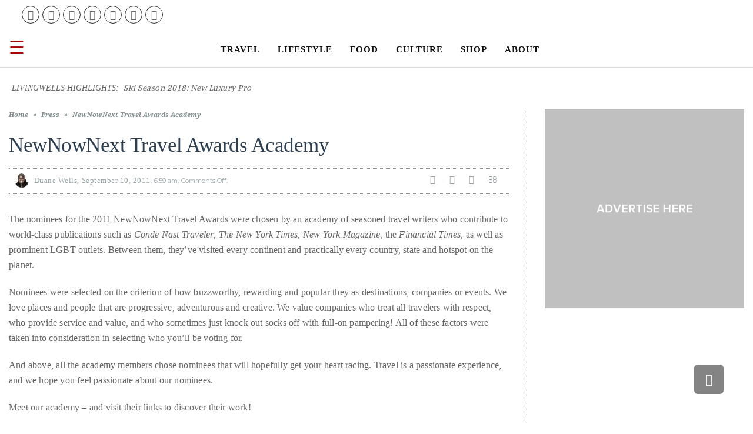

--- FILE ---
content_type: text/html; charset=UTF-8
request_url: https://theduanewells.com/newnownext-travel-awards-academy/
body_size: 20694
content:
<!DOCTYPE html>
<!--[if lt IE 7]>
<html class="no-js lt-ie9 lt-ie8 lt-ie7" lang="en"> <![endif]-->
<!--[if IE 7]>
<html class="no-js lt-ie9 lt-ie8" lang="en"> <![endif]-->
<!--[if IE 8]>
<html class="no-js lt-ie9" lang="en"> <![endif]-->
<!--[if gt IE 8]><!--> <html class="no-js" lang="en"> <!--<![endif]-->
<head>
<style>#pojo_news_ticker-4 h5.widget-title {
    font-weight: 400 !important;
}</style>

	<meta charset="utf-8" />
	<meta name="viewport" content="width=device-width, initial-scale=1.0" />
	<title>NewNowNext Travel Awards Academy</title>
	<meta name='robots' content='index, follow, max-image-preview:large, max-snippet:-1, max-video-preview:-1' />

	<!-- This site is optimized with the Yoast SEO plugin v21.9.1 - https://yoast.com/wordpress/plugins/seo/ -->
	<meta name="description" content="The nominees for the 2011 NewNowNext Travel Awards were chosen by an academy of seasoned travel writers who contribute to world-class publications" />
	<link rel="canonical" href="https://theduanewells.com/newnownext-travel-awards-academy/" />
	<meta property="og:locale" content="en_US" />
	<meta property="og:type" content="article" />
	<meta property="og:title" content="NewNowNext Travel Awards Academy -" />
	<meta property="og:description" content="The nominees for the 2011 NewNowNext Travel Awards were chosen by an academy of seasoned travel writers who contribute to world-class publications" />
	<meta property="og:url" content="https://theduanewells.com/newnownext-travel-awards-academy/" />
	<meta property="article:published_time" content="2011-09-10T06:59:03+00:00" />
	<meta property="article:modified_time" content="2017-02-06T08:12:17+00:00" />
	<meta property="og:image" content="https://theduanewells.com/wp-content/uploads/2011/09/DCW-Scarf.jpg" />
	<meta property="og:image:width" content="4422" />
	<meta property="og:image:height" content="3184" />
	<meta property="og:image:type" content="image/jpeg" />
	<meta name="author" content="Duane Wells" />
	<script type="application/ld+json" class="yoast-schema-graph">{"@context":"https://schema.org","@graph":[{"@type":"WebPage","@id":"https://theduanewells.com/newnownext-travel-awards-academy/","url":"https://theduanewells.com/newnownext-travel-awards-academy/","name":"NewNowNext Travel Awards Academy -","isPartOf":{"@id":"https://theduanewells.com/#website"},"primaryImageOfPage":{"@id":"https://theduanewells.com/newnownext-travel-awards-academy/#primaryimage"},"image":{"@id":"https://theduanewells.com/newnownext-travel-awards-academy/#primaryimage"},"thumbnailUrl":"https://theduanewells.com/wp-content/uploads/2011/09/DCW-Scarf.jpg","datePublished":"2011-09-10T06:59:03+00:00","dateModified":"2017-02-06T08:12:17+00:00","author":{"@id":"https://theduanewells.com/#/schema/person/9596c46de658fed2dffafa158182e825"},"description":"The nominees for the 2011 NewNowNext Travel Awards were chosen by an academy of seasoned travel writers who contribute to world-class publications","breadcrumb":{"@id":"https://theduanewells.com/newnownext-travel-awards-academy/#breadcrumb"},"inLanguage":"en","potentialAction":[{"@type":"ReadAction","target":["https://theduanewells.com/newnownext-travel-awards-academy/"]}]},{"@type":"ImageObject","inLanguage":"en","@id":"https://theduanewells.com/newnownext-travel-awards-academy/#primaryimage","url":"https://theduanewells.com/wp-content/uploads/2011/09/DCW-Scarf.jpg","contentUrl":"https://theduanewells.com/wp-content/uploads/2011/09/DCW-Scarf.jpg","width":4422,"height":3184,"caption":"DCW-Scarf"},{"@type":"BreadcrumbList","@id":"https://theduanewells.com/newnownext-travel-awards-academy/#breadcrumb","itemListElement":[{"@type":"ListItem","position":1,"name":"Home","item":"https://theduanewells.com/"},{"@type":"ListItem","position":2,"name":"Blog","item":"https://theduanewells.com/blog/"},{"@type":"ListItem","position":3,"name":"NewNowNext Travel Awards Academy"}]},{"@type":"WebSite","@id":"https://theduanewells.com/#website","url":"https://theduanewells.com/","name":"","description":"A Portfolio of Traveling &amp; Observations","potentialAction":[{"@type":"SearchAction","target":{"@type":"EntryPoint","urlTemplate":"https://theduanewells.com/?s={search_term_string}"},"query-input":"required name=search_term_string"}],"inLanguage":"en"},{"@type":"Person","@id":"https://theduanewells.com/#/schema/person/9596c46de658fed2dffafa158182e825","name":"Duane Wells","image":{"@type":"ImageObject","inLanguage":"en","@id":"https://theduanewells.com/#/schema/person/image/","url":"https://theduanewells.com/wp-content/wphb-cache/gravatar/6e3/6e3e12be9c77e48aed6e6220b0a8626fx96.jpg","contentUrl":"https://theduanewells.com/wp-content/wphb-cache/gravatar/6e3/6e3e12be9c77e48aed6e6220b0a8626fx96.jpg","caption":"Duane Wells"},"sameAs":["http://theduanewells.com/"],"url":"https://theduanewells.com/author/duaneadmin/"}]}</script>
	<!-- / Yoast SEO plugin. -->


<link rel="alternate" type="application/rss+xml" title=" &raquo; Feed" href="https://theduanewells.com/feed/" />
<link rel="alternate" type="application/rss+xml" title=" &raquo; Comments Feed" href="https://theduanewells.com/comments/feed/" />
<script type="text/javascript">
/* <![CDATA[ */
window._wpemojiSettings = {"baseUrl":"https:\/\/s.w.org\/images\/core\/emoji\/14.0.0\/72x72\/","ext":".png","svgUrl":"https:\/\/s.w.org\/images\/core\/emoji\/14.0.0\/svg\/","svgExt":".svg","source":{"concatemoji":"https:\/\/theduanewells.com\/wp-includes\/js\/wp-emoji-release.min.js?ver=6.4.5"}};
/*! This file is auto-generated */
!function(i,n){var o,s,e;function c(e){try{var t={supportTests:e,timestamp:(new Date).valueOf()};sessionStorage.setItem(o,JSON.stringify(t))}catch(e){}}function p(e,t,n){e.clearRect(0,0,e.canvas.width,e.canvas.height),e.fillText(t,0,0);var t=new Uint32Array(e.getImageData(0,0,e.canvas.width,e.canvas.height).data),r=(e.clearRect(0,0,e.canvas.width,e.canvas.height),e.fillText(n,0,0),new Uint32Array(e.getImageData(0,0,e.canvas.width,e.canvas.height).data));return t.every(function(e,t){return e===r[t]})}function u(e,t,n){switch(t){case"flag":return n(e,"\ud83c\udff3\ufe0f\u200d\u26a7\ufe0f","\ud83c\udff3\ufe0f\u200b\u26a7\ufe0f")?!1:!n(e,"\ud83c\uddfa\ud83c\uddf3","\ud83c\uddfa\u200b\ud83c\uddf3")&&!n(e,"\ud83c\udff4\udb40\udc67\udb40\udc62\udb40\udc65\udb40\udc6e\udb40\udc67\udb40\udc7f","\ud83c\udff4\u200b\udb40\udc67\u200b\udb40\udc62\u200b\udb40\udc65\u200b\udb40\udc6e\u200b\udb40\udc67\u200b\udb40\udc7f");case"emoji":return!n(e,"\ud83e\udef1\ud83c\udffb\u200d\ud83e\udef2\ud83c\udfff","\ud83e\udef1\ud83c\udffb\u200b\ud83e\udef2\ud83c\udfff")}return!1}function f(e,t,n){var r="undefined"!=typeof WorkerGlobalScope&&self instanceof WorkerGlobalScope?new OffscreenCanvas(300,150):i.createElement("canvas"),a=r.getContext("2d",{willReadFrequently:!0}),o=(a.textBaseline="top",a.font="600 32px Arial",{});return e.forEach(function(e){o[e]=t(a,e,n)}),o}function t(e){var t=i.createElement("script");t.src=e,t.defer=!0,i.head.appendChild(t)}"undefined"!=typeof Promise&&(o="wpEmojiSettingsSupports",s=["flag","emoji"],n.supports={everything:!0,everythingExceptFlag:!0},e=new Promise(function(e){i.addEventListener("DOMContentLoaded",e,{once:!0})}),new Promise(function(t){var n=function(){try{var e=JSON.parse(sessionStorage.getItem(o));if("object"==typeof e&&"number"==typeof e.timestamp&&(new Date).valueOf()<e.timestamp+604800&&"object"==typeof e.supportTests)return e.supportTests}catch(e){}return null}();if(!n){if("undefined"!=typeof Worker&&"undefined"!=typeof OffscreenCanvas&&"undefined"!=typeof URL&&URL.createObjectURL&&"undefined"!=typeof Blob)try{var e="postMessage("+f.toString()+"("+[JSON.stringify(s),u.toString(),p.toString()].join(",")+"));",r=new Blob([e],{type:"text/javascript"}),a=new Worker(URL.createObjectURL(r),{name:"wpTestEmojiSupports"});return void(a.onmessage=function(e){c(n=e.data),a.terminate(),t(n)})}catch(e){}c(n=f(s,u,p))}t(n)}).then(function(e){for(var t in e)n.supports[t]=e[t],n.supports.everything=n.supports.everything&&n.supports[t],"flag"!==t&&(n.supports.everythingExceptFlag=n.supports.everythingExceptFlag&&n.supports[t]);n.supports.everythingExceptFlag=n.supports.everythingExceptFlag&&!n.supports.flag,n.DOMReady=!1,n.readyCallback=function(){n.DOMReady=!0}}).then(function(){return e}).then(function(){var e;n.supports.everything||(n.readyCallback(),(e=n.source||{}).concatemoji?t(e.concatemoji):e.wpemoji&&e.twemoji&&(t(e.twemoji),t(e.wpemoji)))}))}((window,document),window._wpemojiSettings);
/* ]]> */
</script>
<link rel='stylesheet' id='flick-css' href='https://theduanewells.com/wp-content/uploads/hummingbird-assets/106d9ee4d4ff6187be74e561bc0dcda2.css' type='text/css' media='all' />
<link rel='stylesheet' id='mailchimpSF_main_css-css' href='https://theduanewells.com/?mcsf_action=main_css&#038;ver=6.4.5' type='text/css' media='all' />
<!--[if IE]>
<link rel='stylesheet' id='mailchimpSF_ie_css-css' href='https://theduanewells.com/wp-content/uploads/hummingbird-assets/a6108df2e61ff5966da9ad0ed69234da.css' type='text/css' media='all' />
<![endif]-->
<link rel='stylesheet' id='wphb-1-css' href='https://theduanewells.com/wp-content/uploads/hummingbird-assets/ec7742af099dc71c4f41ee45ce8657e2.css' type='text/css' media='all' />
<style id='wp-emoji-styles-inline-css' type='text/css'>

	img.wp-smiley, img.emoji {
		display: inline !important;
		border: none !important;
		box-shadow: none !important;
		height: 1em !important;
		width: 1em !important;
		margin: 0 0.07em !important;
		vertical-align: -0.1em !important;
		background: none !important;
		padding: 0 !important;
	}
</style>
<link rel='stylesheet' id='wp-block-library-css' href='https://theduanewells.com/wp-includes/css/dist/block-library/style.min.css?ver=6.4.5' type='text/css' media='all' />
<style id='classic-theme-styles-inline-css' type='text/css'>
/*! This file is auto-generated */
.wp-block-button__link{color:#fff;background-color:#32373c;border-radius:9999px;box-shadow:none;text-decoration:none;padding:calc(.667em + 2px) calc(1.333em + 2px);font-size:1.125em}.wp-block-file__button{background:#32373c;color:#fff;text-decoration:none}
</style>
<style id='global-styles-inline-css' type='text/css'>
body{--wp--preset--color--black: #000000;--wp--preset--color--cyan-bluish-gray: #abb8c3;--wp--preset--color--white: #ffffff;--wp--preset--color--pale-pink: #f78da7;--wp--preset--color--vivid-red: #cf2e2e;--wp--preset--color--luminous-vivid-orange: #ff6900;--wp--preset--color--luminous-vivid-amber: #fcb900;--wp--preset--color--light-green-cyan: #7bdcb5;--wp--preset--color--vivid-green-cyan: #00d084;--wp--preset--color--pale-cyan-blue: #8ed1fc;--wp--preset--color--vivid-cyan-blue: #0693e3;--wp--preset--color--vivid-purple: #9b51e0;--wp--preset--gradient--vivid-cyan-blue-to-vivid-purple: linear-gradient(135deg,rgba(6,147,227,1) 0%,rgb(155,81,224) 100%);--wp--preset--gradient--light-green-cyan-to-vivid-green-cyan: linear-gradient(135deg,rgb(122,220,180) 0%,rgb(0,208,130) 100%);--wp--preset--gradient--luminous-vivid-amber-to-luminous-vivid-orange: linear-gradient(135deg,rgba(252,185,0,1) 0%,rgba(255,105,0,1) 100%);--wp--preset--gradient--luminous-vivid-orange-to-vivid-red: linear-gradient(135deg,rgba(255,105,0,1) 0%,rgb(207,46,46) 100%);--wp--preset--gradient--very-light-gray-to-cyan-bluish-gray: linear-gradient(135deg,rgb(238,238,238) 0%,rgb(169,184,195) 100%);--wp--preset--gradient--cool-to-warm-spectrum: linear-gradient(135deg,rgb(74,234,220) 0%,rgb(151,120,209) 20%,rgb(207,42,186) 40%,rgb(238,44,130) 60%,rgb(251,105,98) 80%,rgb(254,248,76) 100%);--wp--preset--gradient--blush-light-purple: linear-gradient(135deg,rgb(255,206,236) 0%,rgb(152,150,240) 100%);--wp--preset--gradient--blush-bordeaux: linear-gradient(135deg,rgb(254,205,165) 0%,rgb(254,45,45) 50%,rgb(107,0,62) 100%);--wp--preset--gradient--luminous-dusk: linear-gradient(135deg,rgb(255,203,112) 0%,rgb(199,81,192) 50%,rgb(65,88,208) 100%);--wp--preset--gradient--pale-ocean: linear-gradient(135deg,rgb(255,245,203) 0%,rgb(182,227,212) 50%,rgb(51,167,181) 100%);--wp--preset--gradient--electric-grass: linear-gradient(135deg,rgb(202,248,128) 0%,rgb(113,206,126) 100%);--wp--preset--gradient--midnight: linear-gradient(135deg,rgb(2,3,129) 0%,rgb(40,116,252) 100%);--wp--preset--font-size--small: 13px;--wp--preset--font-size--medium: 20px;--wp--preset--font-size--large: 36px;--wp--preset--font-size--x-large: 42px;--wp--preset--spacing--20: 0.44rem;--wp--preset--spacing--30: 0.67rem;--wp--preset--spacing--40: 1rem;--wp--preset--spacing--50: 1.5rem;--wp--preset--spacing--60: 2.25rem;--wp--preset--spacing--70: 3.38rem;--wp--preset--spacing--80: 5.06rem;--wp--preset--shadow--natural: 6px 6px 9px rgba(0, 0, 0, 0.2);--wp--preset--shadow--deep: 12px 12px 50px rgba(0, 0, 0, 0.4);--wp--preset--shadow--sharp: 6px 6px 0px rgba(0, 0, 0, 0.2);--wp--preset--shadow--outlined: 6px 6px 0px -3px rgba(255, 255, 255, 1), 6px 6px rgba(0, 0, 0, 1);--wp--preset--shadow--crisp: 6px 6px 0px rgba(0, 0, 0, 1);}:where(.is-layout-flex){gap: 0.5em;}:where(.is-layout-grid){gap: 0.5em;}body .is-layout-flow > .alignleft{float: left;margin-inline-start: 0;margin-inline-end: 2em;}body .is-layout-flow > .alignright{float: right;margin-inline-start: 2em;margin-inline-end: 0;}body .is-layout-flow > .aligncenter{margin-left: auto !important;margin-right: auto !important;}body .is-layout-constrained > .alignleft{float: left;margin-inline-start: 0;margin-inline-end: 2em;}body .is-layout-constrained > .alignright{float: right;margin-inline-start: 2em;margin-inline-end: 0;}body .is-layout-constrained > .aligncenter{margin-left: auto !important;margin-right: auto !important;}body .is-layout-constrained > :where(:not(.alignleft):not(.alignright):not(.alignfull)){max-width: var(--wp--style--global--content-size);margin-left: auto !important;margin-right: auto !important;}body .is-layout-constrained > .alignwide{max-width: var(--wp--style--global--wide-size);}body .is-layout-flex{display: flex;}body .is-layout-flex{flex-wrap: wrap;align-items: center;}body .is-layout-flex > *{margin: 0;}body .is-layout-grid{display: grid;}body .is-layout-grid > *{margin: 0;}:where(.wp-block-columns.is-layout-flex){gap: 2em;}:where(.wp-block-columns.is-layout-grid){gap: 2em;}:where(.wp-block-post-template.is-layout-flex){gap: 1.25em;}:where(.wp-block-post-template.is-layout-grid){gap: 1.25em;}.has-black-color{color: var(--wp--preset--color--black) !important;}.has-cyan-bluish-gray-color{color: var(--wp--preset--color--cyan-bluish-gray) !important;}.has-white-color{color: var(--wp--preset--color--white) !important;}.has-pale-pink-color{color: var(--wp--preset--color--pale-pink) !important;}.has-vivid-red-color{color: var(--wp--preset--color--vivid-red) !important;}.has-luminous-vivid-orange-color{color: var(--wp--preset--color--luminous-vivid-orange) !important;}.has-luminous-vivid-amber-color{color: var(--wp--preset--color--luminous-vivid-amber) !important;}.has-light-green-cyan-color{color: var(--wp--preset--color--light-green-cyan) !important;}.has-vivid-green-cyan-color{color: var(--wp--preset--color--vivid-green-cyan) !important;}.has-pale-cyan-blue-color{color: var(--wp--preset--color--pale-cyan-blue) !important;}.has-vivid-cyan-blue-color{color: var(--wp--preset--color--vivid-cyan-blue) !important;}.has-vivid-purple-color{color: var(--wp--preset--color--vivid-purple) !important;}.has-black-background-color{background-color: var(--wp--preset--color--black) !important;}.has-cyan-bluish-gray-background-color{background-color: var(--wp--preset--color--cyan-bluish-gray) !important;}.has-white-background-color{background-color: var(--wp--preset--color--white) !important;}.has-pale-pink-background-color{background-color: var(--wp--preset--color--pale-pink) !important;}.has-vivid-red-background-color{background-color: var(--wp--preset--color--vivid-red) !important;}.has-luminous-vivid-orange-background-color{background-color: var(--wp--preset--color--luminous-vivid-orange) !important;}.has-luminous-vivid-amber-background-color{background-color: var(--wp--preset--color--luminous-vivid-amber) !important;}.has-light-green-cyan-background-color{background-color: var(--wp--preset--color--light-green-cyan) !important;}.has-vivid-green-cyan-background-color{background-color: var(--wp--preset--color--vivid-green-cyan) !important;}.has-pale-cyan-blue-background-color{background-color: var(--wp--preset--color--pale-cyan-blue) !important;}.has-vivid-cyan-blue-background-color{background-color: var(--wp--preset--color--vivid-cyan-blue) !important;}.has-vivid-purple-background-color{background-color: var(--wp--preset--color--vivid-purple) !important;}.has-black-border-color{border-color: var(--wp--preset--color--black) !important;}.has-cyan-bluish-gray-border-color{border-color: var(--wp--preset--color--cyan-bluish-gray) !important;}.has-white-border-color{border-color: var(--wp--preset--color--white) !important;}.has-pale-pink-border-color{border-color: var(--wp--preset--color--pale-pink) !important;}.has-vivid-red-border-color{border-color: var(--wp--preset--color--vivid-red) !important;}.has-luminous-vivid-orange-border-color{border-color: var(--wp--preset--color--luminous-vivid-orange) !important;}.has-luminous-vivid-amber-border-color{border-color: var(--wp--preset--color--luminous-vivid-amber) !important;}.has-light-green-cyan-border-color{border-color: var(--wp--preset--color--light-green-cyan) !important;}.has-vivid-green-cyan-border-color{border-color: var(--wp--preset--color--vivid-green-cyan) !important;}.has-pale-cyan-blue-border-color{border-color: var(--wp--preset--color--pale-cyan-blue) !important;}.has-vivid-cyan-blue-border-color{border-color: var(--wp--preset--color--vivid-cyan-blue) !important;}.has-vivid-purple-border-color{border-color: var(--wp--preset--color--vivid-purple) !important;}.has-vivid-cyan-blue-to-vivid-purple-gradient-background{background: var(--wp--preset--gradient--vivid-cyan-blue-to-vivid-purple) !important;}.has-light-green-cyan-to-vivid-green-cyan-gradient-background{background: var(--wp--preset--gradient--light-green-cyan-to-vivid-green-cyan) !important;}.has-luminous-vivid-amber-to-luminous-vivid-orange-gradient-background{background: var(--wp--preset--gradient--luminous-vivid-amber-to-luminous-vivid-orange) !important;}.has-luminous-vivid-orange-to-vivid-red-gradient-background{background: var(--wp--preset--gradient--luminous-vivid-orange-to-vivid-red) !important;}.has-very-light-gray-to-cyan-bluish-gray-gradient-background{background: var(--wp--preset--gradient--very-light-gray-to-cyan-bluish-gray) !important;}.has-cool-to-warm-spectrum-gradient-background{background: var(--wp--preset--gradient--cool-to-warm-spectrum) !important;}.has-blush-light-purple-gradient-background{background: var(--wp--preset--gradient--blush-light-purple) !important;}.has-blush-bordeaux-gradient-background{background: var(--wp--preset--gradient--blush-bordeaux) !important;}.has-luminous-dusk-gradient-background{background: var(--wp--preset--gradient--luminous-dusk) !important;}.has-pale-ocean-gradient-background{background: var(--wp--preset--gradient--pale-ocean) !important;}.has-electric-grass-gradient-background{background: var(--wp--preset--gradient--electric-grass) !important;}.has-midnight-gradient-background{background: var(--wp--preset--gradient--midnight) !important;}.has-small-font-size{font-size: var(--wp--preset--font-size--small) !important;}.has-medium-font-size{font-size: var(--wp--preset--font-size--medium) !important;}.has-large-font-size{font-size: var(--wp--preset--font-size--large) !important;}.has-x-large-font-size{font-size: var(--wp--preset--font-size--x-large) !important;}
.wp-block-navigation a:where(:not(.wp-element-button)){color: inherit;}
:where(.wp-block-post-template.is-layout-flex){gap: 1.25em;}:where(.wp-block-post-template.is-layout-grid){gap: 1.25em;}
:where(.wp-block-columns.is-layout-flex){gap: 2em;}:where(.wp-block-columns.is-layout-grid){gap: 2em;}
.wp-block-pullquote{font-size: 1.5em;line-height: 1.6;}
</style>
<link rel='stylesheet' id='cptch_stylesheet-css' href='https://theduanewells.com/wp-content/uploads/hummingbird-assets/bab4179cc3e46b551be143380f4471ad.css' type='text/css' media='all' />
<link rel='stylesheet' id='dashicons-css' href='https://theduanewells.com/wp-includes/css/dashicons.min.css?ver=6.4.5' type='text/css' media='all' />
<link rel='stylesheet' id='wphb-2-css' href='https://theduanewells.com/wp-content/uploads/hummingbird-assets/8a3ab6370c4b540e54a91bda01a2e847.css' type='text/css' media='all' />
<link rel='stylesheet' id='slideshow-jquery-image-gallery-ajax-stylesheet_style-light-css' href='https://theduanewells.com/wp-admin/admin-ajax.php?action=slideshow_jquery_image_gallery_load_stylesheet&#038;style=style-light&#038;ver=2.3.1' type='text/css' media='all' />
<link rel='stylesheet' id='slideshow-jquery-image-gallery-ajax-stylesheet_style-dark-css' href='https://theduanewells.com/wp-admin/admin-ajax.php?action=slideshow_jquery_image_gallery_load_stylesheet&#038;style=style-dark&#038;ver=2.3.1' type='text/css' media='all' />
<link rel='stylesheet' id='uaf_client_css-css' href='https://theduanewells.com/wp-content/uploads/hummingbird-assets/6f9ee93b356f01c926b5b2fa3451d1e1.css' type='text/css' media='all' />
<link rel='stylesheet' id='woocommerce-layout-css' href='https://theduanewells.com/wp-content/uploads/hummingbird-assets/25a76c3445dfb68d605634c1213df7a0.css' type='text/css' media='all' />
<link rel='stylesheet' id='woocommerce-smallscreen-css' href='https://theduanewells.com/wp-content/uploads/hummingbird-assets/e18b1a669d1f7bc22a7a2d9e145fdff2.css' type='text/css' media='only screen and (max-width: 768px)' />
<link rel='stylesheet' id='woocommerce-general-css' href='https://theduanewells.com/wp-content/uploads/hummingbird-assets/40c6e6d02a53ef38621432a707ae6a8d.css' type='text/css' media='all' />
<style id='woocommerce-inline-inline-css' type='text/css'>
.woocommerce form .form-row .required { visibility: visible; }
</style>
<link rel='stylesheet' id='wphb-3-css' href='https://theduanewells.com/wp-content/uploads/hummingbird-assets/943a0b360e30b04be24598ed59297974.css' type='text/css' media='all' />
<link rel='stylesheet' id='wp-add-custom-css-css' href='https://theduanewells.com?display_custom_css=css&#038;ver=6.4.5' type='text/css' media='all' />
<link rel='stylesheet' id='wphb-4-css' href='https://theduanewells.com/wp-content/uploads/hummingbird-assets/7bb46450055c3159066e5aefa5684dad.css' type='text/css' media='all' />
<script type="text/javascript" src="https://theduanewells.com/wp-content/uploads/hummingbird-assets/73f5dbfe3fd2342f7790d8497442f7a5.js" id="wphb-5-js"></script>
<script type="text/javascript" src="https://theduanewells.com/wp-content/uploads/hummingbird-assets/79673fa2c66a15bedb62dbc7d071dac2.js" id="jquery_scrollto-js"></script>
<script type="text/javascript" src="https://theduanewells.com/wp-includes/js/jquery/jquery.form.min.js?ver=4.3.0" id="jquery-form-js"></script>
<script type="text/javascript" id="mailchimpSF_main_js-js-extra">
/* <![CDATA[ */
var mailchimpSF = {"ajax_url":"https:\/\/theduanewells.com\/"};
/* ]]> */
</script>
<script type="text/javascript" src="https://theduanewells.com/wp-content/uploads/hummingbird-assets/020ccca11371ff7398bc284ecc8aed48.js" id="mailchimpSF_main_js-js"></script>
<script type="text/javascript" src="https://theduanewells.com/wp-includes/js/jquery/ui/core.min.js?ver=1.13.2" id="jquery-ui-core-js"></script>
<script type="text/javascript" id="wphb-6-js-extra">
/* <![CDATA[ */
var woocommerce_params = {"ajax_url":"\/wp-admin\/admin-ajax.php","wc_ajax_url":"\/?wc-ajax=%%endpoint%%"};;;var wc_add_to_cart_params = {"ajax_url":"\/wp-admin\/admin-ajax.php","wc_ajax_url":"\/?wc-ajax=%%endpoint%%","i18n_view_cart":"View cart","cart_url":"https:\/\/theduanewells.com\/cart\/","is_cart":"","cart_redirect_after_add":"no"};
/* ]]> */
</script>
<script type="text/javascript" src="https://theduanewells.com/wp-content/uploads/hummingbird-assets/a585431dcbcd1a7b423fa9d3bbeaafdb.js" id="wphb-6-js"></script>
<link rel="https://api.w.org/" href="https://theduanewells.com/wp-json/" /><link rel="alternate" type="application/json" href="https://theduanewells.com/wp-json/wp/v2/posts/4074" /><link rel="EditURI" type="application/rsd+xml" title="RSD" href="https://theduanewells.com/xmlrpc.php?rsd" />
<meta name="generator" content="WordPress 6.4.5" />
<meta name="generator" content="WooCommerce 8.5.4" />
<link rel='shortlink' href='https://theduanewells.com/?p=4074' />
<link rel="alternate" type="application/json+oembed" href="https://theduanewells.com/wp-json/oembed/1.0/embed?url=https%3A%2F%2Ftheduanewells.com%2Fnewnownext-travel-awards-academy%2F" />
<link rel="alternate" type="text/xml+oembed" href="https://theduanewells.com/wp-json/oembed/1.0/embed?url=https%3A%2F%2Ftheduanewells.com%2Fnewnownext-travel-awards-academy%2F&#038;format=xml" />
<script type="text/javascript">
        jQuery(function($) {
            $('.date-pick').each(function() {
                var format = $(this).data('format') || 'mm/dd/yyyy';
                format = format.replace(/yyyy/i, 'yy');
                $(this).datepicker({
                    autoFocusNextInput: true,
                    constrainInput: false,
                    changeMonth: true,
                    changeYear: true,
                    beforeShow: function(input, inst) { $('#ui-datepicker-div').addClass('show'); },
                    dateFormat: format.toLowerCase(),
                });
            });
            d = new Date();
            $('.birthdate-pick').each(function() {
                var format = $(this).data('format') || 'mm/dd';
                format = format.replace(/yyyy/i, 'yy');
                $(this).datepicker({
                    autoFocusNextInput: true,
                    constrainInput: false,
                    changeMonth: true,
                    changeYear: false,
                    minDate: new Date(d.getFullYear(), 1-1, 1),
                    maxDate: new Date(d.getFullYear(), 12-1, 31),
                    beforeShow: function(input, inst) { $('#ui-datepicker-div').removeClass('show'); },
                    dateFormat: format.toLowerCase(),
                });

            });

        });
    </script>
<link rel="stylesheet" type="text/css" href="https://fonts.googleapis.com/css?family=Montserrat:100,100italic,200,200italic,300,300italic,400,400italic,500,500italic,600,600italic,700,700italic,800,800italic,900,900italic|Roboto:100,100italic,200,200italic,300,300italic,400,400italic,500,500italic,600,600italic,700,700italic,800,800italic,900,900italic|Droid+Serif:100,100italic,200,200italic,300,300italic,400,400italic,500,500italic,600,600italic,700,700italic,800,800italic,900,900italic|PT+Sans:100,100italic,200,200italic,300,300italic,400,400italic,500,500italic,600,600italic,700,700italic,800,800italic,900,900italic"><style type="text/css">body{background-color: rgba(236, 240, 241, 1);background-position: top center;background-repeat: repeat;background-size: auto;background-attachment: scroll;color: #5e5e5e; font-family: 'Roboto', Arial, sans-serif; font-weight: normal; font-size: 15px;line-height: 2em;}#primary{background-color: rgba(255, 255, 255, 1);background-position: top center;background-repeat: repeat;background-size: auto;background-attachment: scroll;}button,.button,#commentform .button{color: #ffffff; font-family: 'Montserrat', Arial, sans-serif; font-weight: bold; font-size: 15px;text-transform: uppercase;background-color: #e74c3c;border-color: #e74c3c;}button:hover,.button:hover,#commentform .button:hover{color: #e74c3c;background-color: #ffffff;border-color: #e74c3c;}div.logo-text a{color: #34495e; font-family: 'Montserrat', Arial, sans-serif; font-weight: bold; font-size: 44px;line-height: 1em;}.logo{margin-top: 12px;}#top-bar{background-color: rgba(44, 62, 80, 1);background-position: top center;background-repeat: repeat-x;background-size: auto;background-attachment: scroll;}#top-bar, #top-bar .widget-title{color: #ecf0f1; font-family: 'Roboto', Arial, sans-serif; font-weight: 400; font-size: 13px;text-transform: none;letter-spacing: 0px;font-style: normal;line-height: 45px;}#top-bar a{color: #ecf0f1;}#top-bar a:hover{color: #e74c3c;}#header, .sticky-header{background-color: rgba(255, 255, 255, 1);background-position: top center;background-repeat: repeat-x;background-size: auto;background-attachment: scroll;}.sf-menu a, .mobile-menu a{color: #2c3e50; font-family: 'Montserrat', Arial, sans-serif; font-weight: 400; font-size: 15px;text-transform: uppercase;letter-spacing: 1px;}.sf-menu a:hover,.sf-menu li.active a, .sf-menu li.current-menu-item > a,.sf-menu .sfHover > a,.sf-menu .sfHover > li.current-menu-item > a,.sf-menu li.current-menu-ancestor > a,.mobile-menu a:hover,.mobile-menu li.current-menu-item > a, a.search-toggle .fa-times{color: #e74c3c;}.nav-main .sf-menu .sub-menu{background-color: #2c3e50;}.nav-main .sf-menu .sub-menu li:hover > a,.nav-main .sf-menu .sub-menu li.current-menu-item > a{background-color: #e74c3c;color: #ecf0f1;}.nav-main .sf-menu .sub-menu li a{color: #ecf0f1; font-family: 'Roboto', Arial, sans-serif; font-weight: 400; font-size: 13px;text-transform: capitalize;letter-spacing: -0.2px;line-height: 3.5em;}.search-section{background-color: rgba(231, 76, 60, 1);background-position: top center;background-repeat: repeat-x;background-size: auto;background-attachment: scroll;}.search-section,.search-section .form-search .field{color: #ecf0f1;}#sub-header{background-color: rgba(236, 240, 241, 1);background-position: top center;background-repeat: repeat-x;background-size: auto;background-attachment: scroll;}#sub-header, #sub-header .widget-title{color: #6b7677; font-family: 'Droid Serif', Arial, sans-serif; font-weight: normal; font-size: 13px;text-transform: none;letter-spacing: 0px;font-style: italic;line-height: 70px;}#sub-header a{color: #7f8c8d;}#sub-header a:hover{color: #e74c3c;}#title-bar{height: 100px;line-height: 100px;color: #7f8c8d; font-family: 'Montserrat', Arial, sans-serif; font-weight: normal; font-size: 17px;text-transform: uppercase;}#title-bar.title-bar-style-custom_bg{background-color: rgba(236, 240, 241, 1);background-position: center center;background-repeat: repeat;background-size: cover;background-attachment: scroll;}#title-bar div.breadcrumbs, #title-bar div.breadcrumbs a{color: #7f8c8d; font-family: 'Droid Serif', Arial, sans-serif; font-weight: normal; font-size: 12px;text-transform: none;letter-spacing: 1.2px;font-style: italic;}a{color: #95a5a6;}a:hover, a:focus{color: #e74c3c;}::selection{color: #ffffff;background: #e74c3c;}::-moz-selection{color: #ffffff;background: #e74c3c;}h1{color: #2c3e50; font-family: 'Montserrat', Arial, sans-serif; font-weight: 500; font-size: 35px;text-transform: none;letter-spacing: -0.5px;font-style: normal;line-height: 1.4em;}h2{color: #2c3e50; font-family: 'Montserrat', Arial, sans-serif; font-weight: 200; font-size: 32px;text-transform: uppercase;font-style: normal;line-height: 1.3em;}h3{color: #2c3e50; font-family: 'Droid Serif', Arial, sans-serif; font-weight: normal; font-size: 18px;text-transform: none;font-style: italic;line-height: 31px;}h4{color: #2c3e50; font-family: 'Montserrat', Arial, sans-serif; font-weight: bold; font-size: 17px;text-transform: uppercase;font-style: normal;line-height: 1.2em;}h5{color: #7f8c8d; font-family: 'Montserrat', Arial, sans-serif; font-weight: bold; font-size: 15px;text-transform: uppercase;font-style: normal;line-height: 1.2em;}h6{color: #e74c3c; font-family: 'Montserrat', Arial, sans-serif; font-weight: normal; font-size: 17px;text-transform: uppercase;font-style: normal;line-height: 1.5em;}h3.media-heading{color: #2c3e50; font-family: 'Montserrat', Arial, sans-serif; font-weight: normal; font-size: 21px;text-transform: uppercase;font-style: normal;line-height: 1.2em;}.media.list-two h3.media-heading{color: #2c3e50; font-family: 'Montserrat', Arial, sans-serif; font-weight: normal; font-size: 16px;text-transform: uppercase;font-style: normal;line-height: 1.2em;}.media.list-three h3.media-heading{color: #2c3e50; font-family: 'Montserrat', Arial, sans-serif; font-weight: normal; font-size: 15px;text-transform: uppercase;font-style: normal;line-height: 1.2em;}.media.list-format h3.media-heading{color: #2c3e50; font-family: 'Montserrat', Arial, sans-serif; font-weight: normal; font-size: 27px;text-transform: uppercase;font-style: normal;line-height: 30px;}.grid-item.grid-one h4.grid-heading{color: #2c3e50; font-family: 'Montserrat', Arial, sans-serif; font-weight: normal; font-size: 20px;text-transform: uppercase;font-style: normal;line-height: 1.2em;}.grid-item.grid-two h4.grid-heading{color: #2c3e50; font-family: 'Montserrat', Arial, sans-serif; font-weight: normal; font-size: 21px;text-transform: uppercase;font-style: normal;line-height: 1.2em;}.grid-item.grid-three h4.grid-heading{color: #2c3e50; font-family: 'Montserrat', Arial, sans-serif; font-weight: normal; font-size: 17px;text-transform: uppercase;font-style: normal;line-height: 1.3em;}.grid-item.grid-four h4.grid-heading{color: #2c3e50; font-family: 'Montserrat', Arial, sans-serif; font-weight: normal; font-size: 15px;text-transform: uppercase;font-style: normal;line-height: 1.2em;}.grid-item.cover-item .caption .grid-heading,.grid-item.cover-item .caption .entry-meta span,.grid-item.cover-item .caption .entry-excerpt p,.grid-item.cover-item .caption .read-more{color: #ffffff;}.posts-group .featured-post h3.media-heading,.posts-group .featured-post h3.grid-heading{color: #2c3e50; font-family: 'Montserrat', Arial, sans-serif; font-weight: normal; font-size: 21px;text-transform: uppercase;font-style: normal;line-height: 1.2em;}.posts-group h3.media-heading,.posts-group h4.grid-heading{color: #2c3e50; font-family: 'Montserrat', Arial, sans-serif; font-weight: normal; font-size: 15px;text-transform: uppercase;font-style: normal;line-height: 20px;}.entry-meta > span, .more-link span,.read-more{color: #95a5a6; font-family: 'Droid Serif', Arial, sans-serif; font-weight: bold; font-size: 11px;text-transform: none;font-style: italic;}.entry-post .entry-meta > span{color: #95a5a6; font-family: 'Montserrat', Arial, sans-serif; font-weight: normal; font-size: 11px;text-transform: none;font-style: normal;line-height: 1em;}.entry-excerpt{color: #5e5e5e; font-family: 'Roboto', Arial, sans-serif; font-weight: normal; font-size: 15px;text-transform: none;font-style: normal;line-height: 1.3em;}.entry-post .entry-excerpt{color: #5e5e5e; font-family: 'PT Sans', Arial, sans-serif; font-weight: bold; font-size: 17px;text-transform: none;font-style: italic;line-height: 20px;}.category-label{color: #ffffff; font-family: 'Montserrat', Arial, sans-serif; font-weight: normal; font-size: 11px;text-transform: uppercase;font-style: normal;}#primary #breadcrumbs,#primary #breadcrumbs a, nav.post-navigation{color: #7f8c8d; font-family: 'Droid Serif', Arial, sans-serif; font-weight: bold; font-size: 11px;text-transform: none;font-style: italic;line-height: 2em;}#sidebar{color: #5e5e5e; font-family: 'Roboto', Arial, sans-serif; font-weight: normal; font-size: 15px;text-transform: none;font-style: normal;line-height: 21px;}#sidebar a{color: #5e5e5e;}#sidebar a:hover{color: #e74c3c;}#sidebar .widget-title{color: #7f8c8d; font-family: 'Montserrat', Arial, sans-serif; font-weight: bold; font-size: 15px;text-transform: uppercase;font-style: normal;line-height: 1;}#footer-widgets{background-color: rgba(44, 62, 80, 1);background-position: top center;background-repeat: repeat;background-size: auto;background-attachment: scroll;color: #ecf0f1; font-family: 'Roboto', Arial, sans-serif; font-weight: normal; font-size: 14px;text-transform: none;font-style: normal;line-height: 1.5em;}#footer-widgets a{color: #ecf0f1;}#footer-widgets a:hover{color: #e74c3c;}#footer-widgets .widget-title{color: #e74c3c; font-family: 'Montserrat', Arial, sans-serif; font-weight: normal; font-size: 17px;text-transform: uppercase;font-style: normal;line-height: 2;}#footer-copyright{background-color: rgba(44, 62, 80, 1);background-position: top center;background-repeat: repeat;background-size: auto;background-attachment: scroll;color: #ecf0f1; font-family: 'Montserrat', Arial, sans-serif; font-weight: normal; font-size: 10px;text-transform: uppercase;font-style: normal;line-height: 70px;}#footer-copyright a{color: #ecf0f1;}#footer-copyright a:hover{color: #ffffff;}#pojo-scroll-up{width: 50px;height: 50px;line-height: 50px;background-color: rgba(51, 51, 51, 0.6);background-position: top center;background-repeat: repeat;background-size: auto;background-attachment: scroll;}#pojo-scroll-up a{color: #eeeeee;}#primary #main.sidebar-right,#primary #main.sidebar-left,.align-pagination .pagination,.single .entry-post .entry-meta, body.rtl #primary #main.sidebar-right,body.rtl #primary #main.sidebar-left,.media .media-body,.media.list-format .media-body, .media.grid-item .item-inner,.media.grid-item.list-two:nth-child(n+3) .item-inner,.media.grid-item.list-three:nth-child(n+4) .item-inner,.posts-group.featured-list-aside .media.list-item .item-inner, .posts-group .grid-item.media.featured-post .item-inner,.posts-group .grid-item.media.list-item:nth-child(n+4) .item-inner,.posts-group.featured-list-aside .media.list-item:nth-child(n+3) .item-inner,.posts-group.featured-list-two-below .media.featured-post .media-body,.posts-group.featured-list-below .grid-item, .posts-group.featured-list-below .media,nav.post-navigation,.commentlist li{border-color: #7f8c8d;}#footer-copyright .content-copyright{border-color: #7f8c8d;}.sf-menu a, .menu-no-found,.sf-menu li.pojo-menu-search,.search-header{line-height: 90px;}.sf-menu li:hover ul, .sf-menu li.sfHover ul{top: 90px;}a.search-toggle{color: #2c3e50;}.navbar-toggle{border-color: #2c3e50;}.icon-bar{background-color: #2c3e50;}#top-bar ul.social-links li a .social-icon:before{line-height: 45px;height: 45px;width: 45px;}#sub-header ul.social-links li a .social-icon:before{line-height: 70px;height: 70px;width: 70px;}			.category-label {background-color: rgba(52,73,94,0.8);}
			#primary .widget-inner .pb-widget-title span:before,#primary .pb-widget-inner .pb-widget-title span:before,#primary .widget-inner .widget-title span:after,#primary .pb-widget-inner .widget-title span:after  {background-color:  #34495e;}
			#primary .widget-inner .pb-widget-title span:before,#primary .pb-widget-inner .pb-widget-title span:before,#primary .widget-inner .widget-title span:after,#primary .pb-widget-inner .widget-title span:after  {background-color:  #34495e;}
			.align-pagination .pagination > li > a:hover,.align-pagination .pagination > li > span:hover,.align-pagination .pagination > .active > a,.align-pagination .pagination > .active > span,.align-pagination .pagination > .active > a:hover,.align-pagination .pagination > .active > span:hover,.align-pagination .pagination > .active > a:focus,.align-pagination .pagination > .active > span:focus {background-color: #ecf0f1; color: #34495e;}
			.entry-tags a {background-color: #ecf0f1;}
			.entry-tags a:hover {background-color: #34495e; color: #ecf0f1;}
			.author-info {background-color: #34495e;color: #ecf0f1;}
			.author-info .author-link, .author-info h3,.author-info h4,.author-info h4 small {color: #ecf0f1;}
			.category-filters li a {color: #ecf0f1;}
			.category-filters li a:hover,.category-filters li a.active {color: #34495e;}
			.navbar-toggle:hover .icon-bar, .navbar-toggle:focus .icon-bar {background-color: #34495e;}
			#comments,#respond {background-color: #ecf0f1;}
			#primary .widget .widget-title span:after, #primary .pb-widget-inner .pb-widget-title span:before {background-color: #34495e;}.sf-menu > li.theme-color-1.active > a > span, .sf-menu > li.theme-color-1:hover > a > span, .sf-menu > li.theme-color-1.current-menu-item > a > span, .sf-menu > li.theme-color-1.current-menu-parent > a > span, .sf-menu > li.theme-color-1.current-menu-ancestor > a > span, .sf-menu > li.theme-color-1.current_page_item > a > span, .sf-menu > li.theme-color-1.current_page_paren > a > span, .sf-menu > li.theme-color-1.current_page_ancestor > a > span {color: #e74c3c;}
			#primary .theme-color-1 .category-label {background-color: rgba(231,76,60, 0.8);}
			#primary .theme-color-1 .widget-inner .pb-widget-title span:before,#primary .theme-color-1 .pb-widget-inner .pb-widget-title span:after,#primary .theme-color-1 .widget-title span:after,#primary .theme-color-1 .pb-widget-inner .widget-title span:after {background-color: #e74c3c;}.sf-menu > li.theme-color-2.active > a > span, .sf-menu > li.theme-color-2:hover > a > span, .sf-menu > li.theme-color-2.current-menu-item > a > span, .sf-menu > li.theme-color-2.current-menu-parent > a > span, .sf-menu > li.theme-color-2.current-menu-ancestor > a > span, .sf-menu > li.theme-color-2.current_page_item > a > span, .sf-menu > li.theme-color-2.current_page_paren > a > span, .sf-menu > li.theme-color-2.current_page_ancestor > a > span {color: #e67e22;}
			#primary .theme-color-2 .category-label {background-color: rgba(230,126,34, 0.8);}
			#primary .theme-color-2 .widget-inner .pb-widget-title span:before,#primary .theme-color-2 .pb-widget-inner .pb-widget-title span:after,#primary .theme-color-2 .widget-title span:after,#primary .theme-color-2 .pb-widget-inner .widget-title span:after {background-color: #e67e22;}.sf-menu > li.theme-color-3.active > a > span, .sf-menu > li.theme-color-3:hover > a > span, .sf-menu > li.theme-color-3.current-menu-item > a > span, .sf-menu > li.theme-color-3.current-menu-parent > a > span, .sf-menu > li.theme-color-3.current-menu-ancestor > a > span, .sf-menu > li.theme-color-3.current_page_item > a > span, .sf-menu > li.theme-color-3.current_page_paren > a > span, .sf-menu > li.theme-color-3.current_page_ancestor > a > span {color: #f1c40f;}
			#primary .theme-color-3 .category-label {background-color: rgba(241,196,15, 0.8);}
			#primary .theme-color-3 .widget-inner .pb-widget-title span:before,#primary .theme-color-3 .pb-widget-inner .pb-widget-title span:after,#primary .theme-color-3 .widget-title span:after,#primary .theme-color-3 .pb-widget-inner .widget-title span:after {background-color: #f1c40f;}.sf-menu > li.theme-color-4.active > a > span, .sf-menu > li.theme-color-4:hover > a > span, .sf-menu > li.theme-color-4.current-menu-item > a > span, .sf-menu > li.theme-color-4.current-menu-parent > a > span, .sf-menu > li.theme-color-4.current-menu-ancestor > a > span, .sf-menu > li.theme-color-4.current_page_item > a > span, .sf-menu > li.theme-color-4.current_page_paren > a > span, .sf-menu > li.theme-color-4.current_page_ancestor > a > span {color: #1abc9c;}
			#primary .theme-color-4 .category-label {background-color: rgba(26,188,156, 0.8);}
			#primary .theme-color-4 .widget-inner .pb-widget-title span:before,#primary .theme-color-4 .pb-widget-inner .pb-widget-title span:after,#primary .theme-color-4 .widget-title span:after,#primary .theme-color-4 .pb-widget-inner .widget-title span:after {background-color: #1abc9c;}.sf-menu > li.theme-color-5.active > a > span, .sf-menu > li.theme-color-5:hover > a > span, .sf-menu > li.theme-color-5.current-menu-item > a > span, .sf-menu > li.theme-color-5.current-menu-parent > a > span, .sf-menu > li.theme-color-5.current-menu-ancestor > a > span, .sf-menu > li.theme-color-5.current_page_item > a > span, .sf-menu > li.theme-color-5.current_page_paren > a > span, .sf-menu > li.theme-color-5.current_page_ancestor > a > span {color: #2ecc71;}
			#primary .theme-color-5 .category-label {background-color: rgba(46,204,113, 0.8);}
			#primary .theme-color-5 .widget-inner .pb-widget-title span:before,#primary .theme-color-5 .pb-widget-inner .pb-widget-title span:after,#primary .theme-color-5 .widget-title span:after,#primary .theme-color-5 .pb-widget-inner .widget-title span:after {background-color: #2ecc71;}.sf-menu > li.theme-color-6.active > a > span, .sf-menu > li.theme-color-6:hover > a > span, .sf-menu > li.theme-color-6.current-menu-item > a > span, .sf-menu > li.theme-color-6.current-menu-parent > a > span, .sf-menu > li.theme-color-6.current-menu-ancestor > a > span, .sf-menu > li.theme-color-6.current_page_item > a > span, .sf-menu > li.theme-color-6.current_page_paren > a > span, .sf-menu > li.theme-color-6.current_page_ancestor > a > span {color: #3498db;}
			#primary .theme-color-6 .category-label {background-color: rgba(52,152,219, 0.8);}
			#primary .theme-color-6 .widget-inner .pb-widget-title span:before,#primary .theme-color-6 .pb-widget-inner .pb-widget-title span:after,#primary .theme-color-6 .widget-title span:after,#primary .theme-color-6 .pb-widget-inner .widget-title span:after {background-color: #3498db;}.sf-menu > li.theme-color-7.active > a > span, .sf-menu > li.theme-color-7:hover > a > span, .sf-menu > li.theme-color-7.current-menu-item > a > span, .sf-menu > li.theme-color-7.current-menu-parent > a > span, .sf-menu > li.theme-color-7.current-menu-ancestor > a > span, .sf-menu > li.theme-color-7.current_page_item > a > span, .sf-menu > li.theme-color-7.current_page_paren > a > span, .sf-menu > li.theme-color-7.current_page_ancestor > a > span {color: #9b59b6;}
			#primary .theme-color-7 .category-label {background-color: rgba(155,89,182, 0.8);}
			#primary .theme-color-7 .widget-inner .pb-widget-title span:before,#primary .theme-color-7 .pb-widget-inner .pb-widget-title span:after,#primary .theme-color-7 .widget-title span:after,#primary .theme-color-7 .pb-widget-inner .widget-title span:after {background-color: #9b59b6;}.sf-menu > li.theme-color-8.active > a > span, .sf-menu > li.theme-color-8:hover > a > span, .sf-menu > li.theme-color-8.current-menu-item > a > span, .sf-menu > li.theme-color-8.current-menu-parent > a > span, .sf-menu > li.theme-color-8.current-menu-ancestor > a > span, .sf-menu > li.theme-color-8.current_page_item > a > span, .sf-menu > li.theme-color-8.current_page_paren > a > span, .sf-menu > li.theme-color-8.current_page_ancestor > a > span {color: #34495e;}
			#primary .theme-color-8 .category-label {background-color: rgba(52,73,94, 0.8);}
			#primary .theme-color-8 .widget-inner .pb-widget-title span:before,#primary .theme-color-8 .pb-widget-inner .pb-widget-title span:after,#primary .theme-color-8 .widget-title span:after,#primary .theme-color-8 .pb-widget-inner .widget-title span:after {background-color: #34495e;}.sf-menu > li.theme-color-9.active > a > span, .sf-menu > li.theme-color-9:hover > a > span, .sf-menu > li.theme-color-9.current-menu-item > a > span, .sf-menu > li.theme-color-9.current-menu-parent > a > span, .sf-menu > li.theme-color-9.current-menu-ancestor > a > span, .sf-menu > li.theme-color-9.current_page_item > a > span, .sf-menu > li.theme-color-9.current_page_paren > a > span, .sf-menu > li.theme-color-9.current_page_ancestor > a > span {color: #95a5a6;}
			#primary .theme-color-9 .category-label {background-color: rgba(149,165,166, 0.8);}
			#primary .theme-color-9 .widget-inner .pb-widget-title span:before,#primary .theme-color-9 .pb-widget-inner .pb-widget-title span:after,#primary .theme-color-9 .widget-title span:after,#primary .theme-color-9 .pb-widget-inner .widget-title span:after {background-color: #95a5a6;}.sf-menu > li.theme-color-10.active > a > span, .sf-menu > li.theme-color-10:hover > a > span, .sf-menu > li.theme-color-10.current-menu-item > a > span, .sf-menu > li.theme-color-10.current-menu-parent > a > span, .sf-menu > li.theme-color-10.current-menu-ancestor > a > span, .sf-menu > li.theme-color-10.current_page_item > a > span, .sf-menu > li.theme-color-10.current_page_paren > a > span, .sf-menu > li.theme-color-10.current_page_ancestor > a > span {color: #ecf0f1;}
			#primary .theme-color-10 .category-label {background-color: rgba(236,240,241, 0.8);}
			#primary .theme-color-10 .widget-inner .pb-widget-title span:before,#primary .theme-color-10 .pb-widget-inner .pb-widget-title span:after,#primary .theme-color-10 .widget-title span:after,#primary .theme-color-10 .pb-widget-inner .widget-title span:after {background-color: #ecf0f1;}</style>
			<noscript><style>.woocommerce-product-gallery{ opacity: 1 !important; }</style></noscript>
	<style type="text/css">
#pojo-a11y-toolbar .pojo-a11y-toolbar-toggle a{ background-color: #4054b2;	color: #ffffff;}
#pojo-a11y-toolbar .pojo-a11y-toolbar-overlay, #pojo-a11y-toolbar .pojo-a11y-toolbar-overlay ul.pojo-a11y-toolbar-items.pojo-a11y-links{ border-color: #4054b2;}
body.pojo-a11y-focusable a:focus{ outline-style: solid !important;	outline-width: 1px !important;	outline-color: #FF0000 !important;}
#pojo-a11y-toolbar{ top: 100px !important;}
#pojo-a11y-toolbar .pojo-a11y-toolbar-overlay{ background-color: #ffffff;}
#pojo-a11y-toolbar .pojo-a11y-toolbar-overlay ul.pojo-a11y-toolbar-items li.pojo-a11y-toolbar-item a, #pojo-a11y-toolbar .pojo-a11y-toolbar-overlay p.pojo-a11y-toolbar-title{ color: #333333;}
#pojo-a11y-toolbar .pojo-a11y-toolbar-overlay ul.pojo-a11y-toolbar-items li.pojo-a11y-toolbar-item a.active{ background-color: #4054b2;	color: #ffffff;}
@media (max-width: 767px) { #pojo-a11y-toolbar { top: 50px !important; } }</style>		<style type="text/css" id="wp-custom-css">
			ul.page_list {
    padding-left: 0px;
    list-style: none;
	text-align: center;
	    margin-bottom: 40px;
}
.page_list li {
    display: inline-block;
}
.page_list a {
    font-size: 20px;
    padding: 0px 20px;
}


.sub_title {
    line-height: 24px;
    font-weight: 600;
    color: #2c3e50;
    font-style: normal;
}
h3.contact_title {
    font-size: 24px;
    font-style: normal;
    margin-top: 30px;
}
.contact_sec span {
    font-weight: bold;
}
.contact_sec a {
    color: #e74c3c;
    font-weight: 500;
}
.contact_sec a:hover {
    color: #5e5e5e;
}		</style>
		<style id="sccss">.fa-pinterest-p::before {
    content: "\f16d" !important;
}

.sticky-header .logo {
    padding: 0px 0 !important;
}


#multicolumncategorywidget-2 li:before {
    padding-right: 5px;
    content: "\f054";
    font-family: fontawesome;
    font-size: 10px;
    position: relative;
    top: -1px;
}

.sb_instagram_header {
    display: none;
}
.nav-main-inner {
    padding-top: 12px !important;
}
.sticky-header .logo {
    max-height: 82px !important;
}


ul.slick-dots {
    display: none !important;
}
.sf-menu li {
    padding: 0 1.0em !important;
}



body {
    background-color: rgb(255, 255, 255) !important;
}
header#header {
    border-bottom: 1px solid #d8d8d8 !important;
}


#sub-header {
    background-color: #fff !important;
}




#pojo_news_ticker-4 h5.widget-title {
    font-weight: 400 !important;
}

#top-bar {
    background: #fff !important;
}
#footer-copyright {
    background-color: rgb(255, 255, 255) !important;
}
</style>
</head>
<body class="post-template-default single single-post postid-4074 single-format-standard theme-buzz do-etfw woocommerce-no-js layout-sidebar-right elementor-default">
<!--[if lt IE 7]><p class="chromeframe">Your browser is <em>ancient!</em>
	<a href="http://browsehappy.com/">Upgrade to a different browser</a> or
	<a href="http://www.google.com/chromeframe/?redirect=true">install Google Chrome Frame</a> to experience this site.
</p><![endif]-->
 <div id="mySidenav" class="sidenav">
 <div class="left_menu_head">
 <div class="logo left_menu_logo">
											<div class="logo-img">
							<a href="https://theduanewells.com/" rel="home"><img src="http://209.97.146.230/duan/wp-content/uploads/2018/07/logo-2.png" alt="" class="logo-img-primary"  style="width:200px;" /></a>
						</div>
					</div>                    
  <a href="javascript:void(0)" class="closebtn" onclick="closeNav()">&times;</a>
  </div>
  <div>
  
  <div class="navigation_wrapper">
  <div class="left_menu_bar_div">
  <div class="head_categories">
  <div id="nav_menu-3"><div class="menu-side-cate-container"><ul id="menu-side-cate" class="menu"><li id="menu-item-5176" class="menu-item menu-item-type-taxonomy menu-item-object-category menu-item-5176"><a href="https://theduanewells.com/category/travel/">Travel</a></li>
<li id="menu-item-5177" class="menu-item menu-item-type-taxonomy menu-item-object-category menu-item-5177"><a href="https://theduanewells.com/category/living-wells/livingwellslifestyle/">Lifestyle</a></li>
<li id="menu-item-5178" class="menu-item menu-item-type-taxonomy menu-item-object-category menu-item-5178"><a href="https://theduanewells.com/category/food/">Food</a></li>
<li id="menu-item-5179" class="menu-item menu-item-type-taxonomy menu-item-object-category menu-item-5179"><a href="https://theduanewells.com/category/culture/">Culture</a></li>
<li id="menu-item-5180" class="menu-item menu-item-type-post_type menu-item-object-page menu-item-5180"><a href="https://theduanewells.com/shop-2/">Shop</a></li>
<li id="menu-item-5228" class="menu-item menu-item-type-post_type menu-item-object-page menu-item-5228"><a href="https://theduanewells.com/livingwells-video/">Videos</a></li>
</ul></div></div>  </div>
  <div class="about_duane">
  <div id="text-12">			<div class="textwidget"><h1>About Duane Wells</h1>
<p>Publisher, Influencer, International Luxury Lifestyle Curator and Travel Expert, Duane Wells, has circumnavigated the globe seeking out the best destinations and the very best those destinations have to offer. Over the last decade and a half, he has been a regular contributor to a global clutch of distinguished publications that has included the Huffington Post, Passport, TimeOut, Advocate, and Out, among others. In the course of his work, Duane has savored the world’s hottest hotspots through a five-star lenswhile mixing it up with celebrities ranging from David Beckham, Kit Harrington, Lady Gaga and Jennifer Hudson to Tony Bennett, Dame Joan Collins, Sam Worthington, Zoe Saldana, Sigourney Weaver and HSH Princess Cecile zu Hohenlohe-Langenburg, just to name a few.</p>
<div class="footer_btn"><a href="http://209.97.146.230/duan/about-duane/">Read More</a></div>
<style>
.footer_btn a {<br />    background: #517fa4;<br />    color: #fff;<br />    padding: 10px 20px;<br />    border-radius: 4px;<br />}<br /></style>
</div>
		</div>  </div>
  
  <div id="text-13">			<div class="textwidget"><div class="contact_info">
<h1>Contact Us</h1>
<p>Get in touch!</p>
<p>If you’d like more information about TheDuaneWells.com or working with Duane, please e-mail your enquiries to the appropriate department and someone from our team will follow up with you.</p>
<div class="footer_mail"><strong>General Inquiries:</strong> <a href="mailto:info@theduanewells.com">info@theduanewells.com</a></div>
<div class="footer_mail"><strong>Sponsorship:</strong> <a href="mailto:sponsorship@theduanewells.com">sponsorship@theduanewells.com</a></div>
<div class="footer_mail"><strong>Concierge: </strong><a href="mailto:concierge@theduanewells.com">concierge@theduanewells.com</a></div>
<div class="footer_mail"><strong>Appearances:</strong> <a href="mailto:booking@theduanewells.com">booking@theduanewells.com</a></div>
<style>
.footer_mail::before {<br />    content: "\f0e0";<br />    font-family: fontawesome;<br />    color: #e74c3c;<br />    margin-right: 10px;<br />}<br />.footer_mail {<br />    margin-bottom: 10px;<br />}<br /></style>
</div>
</div>
		</div>  
  
  <div id="text-14">			<div class="textwidget"><div class="instagram_box">
<h1>Follow us on Instagram</h1>
<p>@therealduanewells</p>
</div>
</div>
		</div>  
  
  <div id="text-11">			<div class="textwidget"><div class="left_video">
<h1>Video</h1>
<div class="eytg_main_container"><div class="eytg-wall"><iframe src="https://www.youtube-nocookie.com/embed/RmI8JHCqxHY?rel=0&modestbranding=0&autoplay=1&controls=1&playsinline=1" frameborder="0" allowfullscreen></iframe></div><div class="easy_youtube_gallery col-3 ar-16_9 mySuperClass eytg-wall-items"><a href="//www.youtube.com/watch?v=RmI8JHCqxHY&amp;rel=0&amp;modestbranding=1&amp;controls=1&amp;playsinline=1&amp;enhanceprivacy=1" class="eytg-item eytg-item-1 eytg-item-first active" data-eytg_video_id="RmI8JHCqxHY" data-eytg_controls="1" data-eytg_playsinline="1" data-eytg_privacy="1"><span class="eytg-thumbnail" style="background-image:url(//img.youtube.com/vi/RmI8JHCqxHY/3.jpg)"></span></a><a href="//www.youtube.com/watch?v=HQvRXk1qM88&amp;rel=0&amp;modestbranding=1&amp;controls=1&amp;playsinline=1&amp;enhanceprivacy=1" class="eytg-item eytg-item-2 eytg-item-mid " data-eytg_video_id="HQvRXk1qM88" data-eytg_controls="1" data-eytg_playsinline="1" data-eytg_privacy="1"><span class="eytg-thumbnail" style="background-image:url(//img.youtube.com/vi/HQvRXk1qM88/3.jpg)"></span></a><a href="//www.youtube.com/watch?v=9YEn2BJQPdY&amp;rel=0&amp;modestbranding=1&amp;controls=1&amp;playsinline=1&amp;enhanceprivacy=1" class="eytg-item eytg-item-3 eytg-item-mid " data-eytg_video_id="9YEn2BJQPdY" data-eytg_controls="1" data-eytg_playsinline="1" data-eytg_privacy="1"><span class="eytg-thumbnail" style="background-image:url(//img.youtube.com/vi/9YEn2BJQPdY/3.jpg)"></span></a><a href="//www.youtube.com/watch?v=zYr_BqI0bPQ&amp;rel=0&amp;modestbranding=1&amp;controls=1&amp;playsinline=1&amp;enhanceprivacy=1" class="eytg-item eytg-item-4 eytg-item-mid " data-eytg_video_id="zYr_BqI0bPQ" data-eytg_controls="1" data-eytg_playsinline="1" data-eytg_privacy="1"><span class="eytg-thumbnail" style="background-image:url(//img.youtube.com/vi/zYr_BqI0bPQ/3.jpg)"></span></a><a href="//www.youtube.com/watch?v=eSwSEHVRJ48&amp;rel=0&amp;modestbranding=1&amp;controls=1&amp;playsinline=1&amp;enhanceprivacy=1" class="eytg-item eytg-item-5 eytg-item-mid " data-eytg_video_id="eSwSEHVRJ48" data-eytg_controls="1" data-eytg_playsinline="1" data-eytg_privacy="1"><span class="eytg-thumbnail" style="background-image:url(//img.youtube.com/vi/eSwSEHVRJ48/3.jpg)"></span></a><a href="//www.youtube.com/watch?v=E-wsHMlnwFw&amp;rel=0&amp;modestbranding=1&amp;controls=1&amp;playsinline=1&amp;enhanceprivacy=1" class="eytg-item eytg-item-6 eytg-item-mid " data-eytg_video_id="E-wsHMlnwFw" data-eytg_controls="1" data-eytg_playsinline="1" data-eytg_privacy="1"><span class="eytg-thumbnail" style="background-image:url(//img.youtube.com/vi/E-wsHMlnwFw/3.jpg)"></span></a><a href="//www.youtube.com/watch?v=0ahvHk7KBI0&amp;rel=0&amp;modestbranding=1&amp;controls=1&amp;playsinline=1&amp;enhanceprivacy=1" class="eytg-item eytg-item-7 eytg-item-mid " data-eytg_video_id="0ahvHk7KBI0" data-eytg_controls="1" data-eytg_playsinline="1" data-eytg_privacy="1"><span class="eytg-thumbnail" style="background-image:url(//img.youtube.com/vi/0ahvHk7KBI0/3.jpg)"></span></a><a href="//www.youtube.com/watch?v=f51CnSdSOsM&amp;rel=0&amp;modestbranding=1&amp;controls=1&amp;playsinline=1&amp;enhanceprivacy=1" class="eytg-item eytg-item-8 eytg-item-mid " data-eytg_video_id="f51CnSdSOsM" data-eytg_controls="1" data-eytg_playsinline="1" data-eytg_privacy="1"><span class="eytg-thumbnail" style="background-image:url(//img.youtube.com/vi/f51CnSdSOsM/3.jpg)"></span></a><a href="//www.youtube.com/watch?v=O4Ybltd5gUY&amp;rel=0&amp;modestbranding=1&amp;controls=1&amp;playsinline=1&amp;enhanceprivacy=1" class="eytg-item eytg-item-9 eytg-item-mid " data-eytg_video_id="O4Ybltd5gUY" data-eytg_controls="1" data-eytg_playsinline="1" data-eytg_privacy="1"><span class="eytg-thumbnail" style="background-image:url(//img.youtube.com/vi/O4Ybltd5gUY/3.jpg)"></span></a><a href="//www.youtube.com/watch?v=v8VhYLTAY5Y&amp;rel=0&amp;modestbranding=1&amp;controls=1&amp;playsinline=1&amp;enhanceprivacy=1" class="eytg-item eytg-item-10 eytg-item-last " data-eytg_video_id="v8VhYLTAY5Y" data-eytg_controls="1" data-eytg_playsinline="1" data-eytg_privacy="1"><span class="eytg-thumbnail" style="background-image:url(//img.youtube.com/vi/v8VhYLTAY5Y/3.jpg)"></span></a></div><!-- easy_youtube_gallery col-3 ar-16_9 mySuperClass eytg-wall-items --></div><!-- .eytg_main_container .ar-16_9 -->
</div>
</div>
		</div><div id="do-etfw-2">					Follow me on Twitter		
		<a class="twitter-timeline" data-width="265" data-height="400" data-theme="light" data-link-color="#3b94d9" data-border-color="#f5f5f5" href="https://twitter.com/@theduanewells">Tweets by @@theduanewells</a>
</div>        
        
  
  <div class="copy_right">© 2018 All Right Reserved by TheDuanewells</div>
  <div class="ftr_btm_menu"><a href="#">Privacy Ploicy</a>  |  <a href="#">Term Of Use</a></div>
  
  
  </div>
  </div>
  </div>
  
</div>


<div class="overflow"></div>
   

<div id="main_xyz" class="main_xyz">
<div id="container">
		
			<section id="top-bar">
			<div class="container">
				<div class="pull-left">
									</div>
				<div class="pull-right">
					<section id="pojo_social_links-3" class="widget widget_pojo_social_links"><div class="widget-inner"><ul class="social-links"><li class="social-facebook"><a href="https://www.facebook.com/TheDuaneWells.LivingWells/" title="Facebook" target="_blank"><span class="social-icon"></span><span class="sr-only">Facebook</span></a></li><li class="social-twitter"><a href="https://twitter.com/theduanewells" title="Twitter" target="_blank"><span class="social-icon"></span><span class="sr-only">Twitter</span></a></li><li class="social-googleplus"><a href="https://plus.google.com/u/0/+DuaneWells" title="Google+" target="_blank"><span class="social-icon"></span><span class="sr-only">Google+</span></a></li><li class="social-youtube"><a href="https://www.youtube.com/watch?v=WDkg3h8PCVU" title="YouTube" target="_blank"><span class="social-icon"></span><span class="sr-only">YouTube</span></a></li><li class="social-pinterest"><a href="#" title="Pinterest" target="_blank"><span class="social-icon"></span><span class="sr-only">Pinterest</span></a></li><li class="social-instagram"><a href="#therealduanewells" title="Instagram" target="_blank"><span class="social-icon"></span><span class="sr-only">Instagram</span></a></li><li class="social-tumblr"><a href="#theduanewells" title="Tumblr" target="_blank"><span class="social-icon"></span><span class="sr-only">Tumblr</span></a></li></ul></div></section>				</div>
			</div><!-- .container -->
		</section>
		<header id="header" class="logo-left" role="banner">
			<div class="container">
				<div class="logo">
											<div class="logo-img">
							<a href="https://theduanewells.com/" rel="home"><img src="http://209.97.146.230/duan/wp-content/uploads/2018/07/logo-2.png" alt="" class="logo-img-primary" /></a>
						</div>
															<button type="button" class="navbar-toggle visible-xs" data-toggle="collapse" data-target=".navbar-collapse">
						<span class="sr-only">Toggle navigation</span>
						<span class="icon-bar"></span>
						<span class="icon-bar"></span>
						<span class="icon-bar"></span>
					</button>
									</div><!--.logo -->
                
  
        
                
  <span class="sidebarmenubtn" onclick="openNav()" id="mytoggle">&#9776;</span>

                
				<nav class="nav-main" role="navigation">
					<div class="navbar-collapse collapse">
						<div class="nav-main-inner">
															<ul id="menu-home_menu" class="sf-menu hidden-xs"><li class="menu-item menu-item-type-taxonomy menu-item-object-category menu-travel first-item menu-item-4937"><a href="https://theduanewells.com/category/livingwells-travel/"><span>Travel</span></a></li>
<li class="menu-item menu-item-type-taxonomy menu-item-object-category menu-item-has-children menu-lifestyle menu-item-4939"><a href="https://theduanewells.com/category/living-wells/livingwellslifestyle/"><span>Lifestyle</span></a>
<ul class="sub-menu">
	<li class="menu-item menu-item-type-taxonomy menu-item-object-category menu-livingwells-style menu-item-5581"><a href="https://theduanewells.com/category/living-wells/livingwells-style/"><span>LivingWells Style</span></a></li>
	<li class="menu-item menu-item-type-taxonomy menu-item-object-category menu-livingwells-lifestyle menu-item-5552"><a href="https://theduanewells.com/category/living-wells/livingwellslifestyle/"><span>LivingWells Lifestyle</span></a></li>
</ul>
</li>
<li class="menu-item menu-item-type-taxonomy menu-item-object-category menu-food menu-item-5152"><a href="https://theduanewells.com/category/food/"><span>Food</span></a></li>
<li class="menu-item menu-item-type-taxonomy menu-item-object-category menu-culture menu-item-5153"><a href="https://theduanewells.com/category/culture/"><span>Culture</span></a></li>
<li class="menu-item menu-item-type-taxonomy menu-item-object-category menu-shop menu-item-5158"><a href="https://theduanewells.com/category/living-wells/livingwells-recommends/"><span>Shop</span></a></li>
<li class="menu-item menu-item-type-post_type menu-item-object-page menu-about menu-item-5154"><a href="https://theduanewells.com/about-duane/"><span>About</span></a></li>
</ul><ul id="menu-home_menu-1" class="mobile-menu visible-xs"><li class="menu-item menu-item-type-taxonomy menu-item-object-category first-item menu-item-4937"><a href="https://theduanewells.com/category/livingwells-travel/"><span>Travel</span></a></li>
<li class="menu-item menu-item-type-taxonomy menu-item-object-category menu-item-has-children menu-item-4939"><a href="https://theduanewells.com/category/living-wells/livingwellslifestyle/"><span>Lifestyle</span></a>
<ul class="sub-menu">
	<li class="menu-item menu-item-type-taxonomy menu-item-object-category menu-item-5581"><a href="https://theduanewells.com/category/living-wells/livingwells-style/"><span>LivingWells Style</span></a></li>
	<li class="menu-item menu-item-type-taxonomy menu-item-object-category menu-item-5552"><a href="https://theduanewells.com/category/living-wells/livingwellslifestyle/"><span>LivingWells Lifestyle</span></a></li>
</ul>
</li>
<li class="menu-item menu-item-type-taxonomy menu-item-object-category menu-item-5152"><a href="https://theduanewells.com/category/food/"><span>Food</span></a></li>
<li class="menu-item menu-item-type-taxonomy menu-item-object-category menu-item-5153"><a href="https://theduanewells.com/category/culture/"><span>Culture</span></a></li>
<li class="menu-item menu-item-type-taxonomy menu-item-object-category menu-item-5158"><a href="https://theduanewells.com/category/living-wells/livingwells-recommends/"><span>Shop</span></a></li>
<li class="menu-item menu-item-type-post_type menu-item-object-page menu-item-5154"><a href="https://theduanewells.com/about-duane/"><span>About</span></a></li>
</ul>																					</div>
					</div>
				</nav><!--/#nav-menu -->
			</div><!-- /.container -->
		</header>

		
		<section id="sub-header">
			<div class="container">
				<div class="pull-left">
					<section id="pojo_news_ticker-4" class="widget widget_pojo_news_ticker"><div class="widget-inner"><h5 class="widget-title"><span>LivingWells Highlights:</span></h5>				<div class="pojo-news-ticker">
					<ul class="ticker-items" data-ticker_options='{"delay":5000,"typingDelay":75,"effect":"typing","pauseHover":true}'>
									<li class="ticker-item">
												<a class="ticker-link" href="https://theduanewells.com/ski-season-2018-new-luxury-properties-picture-perfect-conditions-alps/">
														
														<span class="ticker-content">Ski Season 2018: New Luxury Properties and Picture-Perfect Conditions in the Alps</span>
												</a>
											</li>
									<li class="ticker-item">
												<a class="ticker-link" href="https://theduanewells.com/4629/">
														
														<span class="ticker-content">2017 Holiday Gift Guide for the Luxury Traveler</span>
												</a>
											</li>
									<li class="ticker-item">
												<a class="ticker-link" href="https://theduanewells.com/curacao-color-and-character-in-the-caribbean/">
														
														<span class="ticker-content">Curaçao: Color and Character in the Caribbean</span>
												</a>
											</li>
									<li class="ticker-item">
												<a class="ticker-link" href="https://theduanewells.com/bioluminescent-lights-isla-holbox/">
														
														<span class="ticker-content">The Bioluminescent Lights of Isla Holbox</span>
												</a>
											</li>
									<li class="ticker-item">
												<a class="ticker-link" href="https://theduanewells.com/luxury-2-0-brands-up-the-ante-for-travelers/">
														
														<span class="ticker-content">Luxury 2.0: Brands Up the Ante for Travelers</span>
												</a>
											</li>
									<li class="ticker-item">
												<a class="ticker-link" href="https://theduanewells.com/fly-fly-away-2017-albuquerque-international-balloon-fiesta/">
														
														<span class="ticker-content">Fly, Fly Away: 2017 Albuquerque Hot Air Balloon Fiesta</span>
												</a>
											</li>
									<li class="ticker-item">
												<a class="ticker-link" href="https://theduanewells.com/summer-sand-sun-the-islands-of-southern-california/">
														
														<span class="ticker-content">Summer, Sand, Sun: The Islands of Southern California</span>
												</a>
											</li>
									<li class="ticker-item">
												<a class="ticker-link" href="https://theduanewells.com/a-very-royal-tour-48-hours-in-copenhagen/">
														
														<span class="ticker-content">A Very Royal Tour: 48 Hours in Copenhagen</span>
												</a>
											</li>
									<li class="ticker-item">
												<a class="ticker-link" href="https://theduanewells.com/best-of-menswear-springsummer-2017/">
														
														<span class="ticker-content">Best of Menswear Spring/Summer 2017</span>
												</a>
											</li>
									<li class="ticker-item">
												<a class="ticker-link" href="https://theduanewells.com/welcome-livingwells-concierge/">
														
														<span class="ticker-content">Welcome to LivingWells Concierge</span>
												</a>
											</li>
									</ul>
				</div>
				</div></section>				</div>
				<div class="pull-right">
									</div>
			</div><!-- .container -->
		</section>

		<div class="sticky-header-running"></div>

		        
     
			<div class="sticky-header logo-left">
            
              
  <span class="sidebarmenubtn" onclick="openNav()" id="mytoggle2">&#9776;</span>

				<div class="container">
					<div class="logo">
                    
       
                    
													<div class="logo-img">
								<a href="https://theduanewells.com/" rel="home"><img src="http://209.97.146.230/duan/wp-content/uploads/2018/07/logo.png" alt="" class="logo-img-secondary" /></a>
							</div>
																		<button type="button" class="navbar-toggle visible-xs" data-toggle="collapse" data-target=".navbar-collapse">
							<span class="sr-only">Toggle navigation</span>
							<span class="icon-bar"></span>
							<span class="icon-bar"></span>
							<span class="icon-bar"></span>
						</button>
											</div><!--.logo -->
					<nav class="nav-main" role="navigation">
						<div class="navbar-collapse collapse">
							<div class="nav-main-inner">
																	<ul id="menu-home_menu-2" class="sf-menu hidden-xs"><li class="menu-item menu-item-type-taxonomy menu-item-object-category first-item menu-item-4937"><a href="https://theduanewells.com/category/livingwells-travel/"><span>Travel</span></a></li>
<li class="menu-item menu-item-type-taxonomy menu-item-object-category menu-item-has-children menu-item-4939"><a href="https://theduanewells.com/category/living-wells/livingwellslifestyle/"><span>Lifestyle</span></a>
<ul class="sub-menu">
	<li class="menu-item menu-item-type-taxonomy menu-item-object-category menu-item-5581"><a href="https://theduanewells.com/category/living-wells/livingwells-style/"><span>LivingWells Style</span></a></li>
	<li class="menu-item menu-item-type-taxonomy menu-item-object-category menu-item-5552"><a href="https://theduanewells.com/category/living-wells/livingwellslifestyle/"><span>LivingWells Lifestyle</span></a></li>
</ul>
</li>
<li class="menu-item menu-item-type-taxonomy menu-item-object-category menu-item-5152"><a href="https://theduanewells.com/category/food/"><span>Food</span></a></li>
<li class="menu-item menu-item-type-taxonomy menu-item-object-category menu-item-5153"><a href="https://theduanewells.com/category/culture/"><span>Culture</span></a></li>
<li class="menu-item menu-item-type-taxonomy menu-item-object-category menu-item-5158"><a href="https://theduanewells.com/category/living-wells/livingwells-recommends/"><span>Shop</span></a></li>
<li class="menu-item menu-item-type-post_type menu-item-object-page menu-item-5154"><a href="https://theduanewells.com/about-duane/"><span>About</span></a></li>
</ul><ul id="menu-home_menu-3" class="mobile-menu visible-xs"><li class="menu-item menu-item-type-taxonomy menu-item-object-category first-item menu-item-4937"><a href="https://theduanewells.com/category/livingwells-travel/"><span>Travel</span></a></li>
<li class="menu-item menu-item-type-taxonomy menu-item-object-category menu-item-has-children menu-item-4939"><a href="https://theduanewells.com/category/living-wells/livingwellslifestyle/"><span>Lifestyle</span></a>
<ul class="sub-menu">
	<li class="menu-item menu-item-type-taxonomy menu-item-object-category menu-item-5581"><a href="https://theduanewells.com/category/living-wells/livingwells-style/"><span>LivingWells Style</span></a></li>
	<li class="menu-item menu-item-type-taxonomy menu-item-object-category menu-item-5552"><a href="https://theduanewells.com/category/living-wells/livingwellslifestyle/"><span>LivingWells Lifestyle</span></a></li>
</ul>
</li>
<li class="menu-item menu-item-type-taxonomy menu-item-object-category menu-item-5152"><a href="https://theduanewells.com/category/food/"><span>Food</span></a></li>
<li class="menu-item menu-item-type-taxonomy menu-item-object-category menu-item-5153"><a href="https://theduanewells.com/category/culture/"><span>Culture</span></a></li>
<li class="menu-item menu-item-type-taxonomy menu-item-object-category menu-item-5158"><a href="https://theduanewells.com/category/living-wells/livingwells-recommends/"><span>Shop</span></a></li>
<li class="menu-item menu-item-type-post_type menu-item-object-page menu-item-5154"><a href="https://theduanewells.com/about-duane/"><span>About</span></a></li>
</ul>																								</div>
						</div>
					</nav><!--.nav-menu -->
				</div><!-- /.container -->
							</div>
		
	
		
	<div class="layout-content wide"><!-- Layout Content -->
		<div id="primary">
			<div class="container">
				<div id="content" class="row">
<script>
jQuery(document).ready(function(e) {
	jQuery('.left_menu_logo').hide();
    jQuery('#mytoggle').click(function(){
		jQuery('.left_menu_logo').show();
		jQuery('.overflow').addClass('overflow-fixed');
	})
	jQuery('.closebtn').click(function(){
		jQuery('.left_menu_logo').hide();
		jQuery('.overflow').removeClass('overflow-fixed');
	})
	
	jQuery('.overflow').click(function() {
		jQuery('.left_menu_logo').hide();
		jQuery('#mySidenav').css('width', '0');
		jQuery('#main_xyz').css('margin-left', '0');
		jQuery('#main').css('margin-left', '0');
		jQuery('.overflow').removeClass('overflow-fixed');
	});
	
	
	jQuery('#mytoggle2').click(function(){
		jQuery('.left_menu_logo').show();
		jQuery('.overflow').addClass('overflow-fixed');
	})
	jQuery('.closebtn').click(function(){
		jQuery('.left_menu_logo').hide();
		jQuery('.overflow').removeClass('overflow-fixed');
	})
	
	jQuery('.overflow').click(function() {
		jQuery('.left_menu_logo').hide();
		jQuery('#mySidenav').css('width', '0');
		jQuery('#main_xyz').css('margin-left', '0');
		jQuery('.overflow').removeClass('overflow-fixed');
	});
	
	

});
</script>		<section id="main" class="col-sm-12 col-md-8 sidebar-right" role="main">
			<article id="post-4074" class="post-4074 post type-post status-publish format-standard has-post-thumbnail hentry category-press tag-travel-awards">
			<div class="entry-post">
				<header class="entry-header">
											<div id="breadcrumbs" xmlns:v="http://rdf.data-vocabulary.org/#"><span typeof="v:Breadcrumb"><a href="https://theduanewells.com" rel="v:url" property="v:title">Home</a></span> <span class="separator">&raquo;</span> <span typeof="v:Breadcrumb"><a href="https://theduanewells.com/category/press/" rel="v:url" property="v:title">Press</a></span> <span class="separator">&raquo;</span> <span class="current">NewNowNext Travel Awards Academy</span></div>																<div class="page-title">
							<h1 class="entry-title">
								NewNowNext Travel Awards Academy							</h1>
						</div>
										<div class="entry-meta">
													<span class="entry-user vcard author"><img alt='' src='https://theduanewells.com/wp-content/wphb-cache/gravatar/6e3/6e3e12be9c77e48aed6e6220b0a8626fx24.jpg' srcset='https://theduanewells.com/wp-content/wphb-cache/gravatar/6e3/6e3e12be9c77e48aed6e6220b0a8626fx48.jpg 2x' class='avatar avatar-24 photo' height='24' width='24' decoding='async'/> <a href="http://theduanewells.com/" title="Visit Duane Wells&#8217;s website" rel="author external">Duane Wells</a></span>
																			<span><time datetime="2011-09-10" class="entry-date date published updated"><a href="https://theduanewells.com/2011/09/">September 10, 2011</a></time></span>
																			<span class="entry-time">6:59 am</span>
																			<span class="entry-comment"><span class="comments">Comments Off<span class="screen-reader-text"> on NewNowNext Travel Awards Academy</span></span></span>
																			<div class="entry-sharing pull-right">
								<a class="entry-facebook pojo-tooltip" href="https://www.facebook.com/sharer.php?u=https://theduanewells.com/newnownext-travel-awards-academy/&t=NewNowNext Travel Awards Academy" title="Facebook" target="_blank">
									<span class="fa fa-facebook"></span>
								</a>
								<a class="entry-twitter pojo-tooltip" href="https://twitter.com/home?status=NewNowNext Travel Awards Academy https://theduanewells.com/newnownext-travel-awards-academy/" title="Twitter" target="_blank">
									<span class="fa fa-twitter"></span>
								</a>
								<a class="entry-print pojo-tooltip" href="javascript:window.print()" title="Print">
									<span class="fa fa-print"></span>
								</a>
								<a class="entry-mail pojo-tooltip" href="mailto:?subject=NewNowNext Travel Awards Academy&amp;body=https://theduanewells.com/newnownext-travel-awards-academy/" title="Send Email">
									<span class="fa fa-envelope-o"></span>
								</a>
							</div>
											</div>
				</header>
				<div class="entry-content">
																					<p>The nominees for the 2011 NewNowNext Travel Awards were chosen by an academy of seasoned travel writers who contribute to world-class publications such as <em>Conde Nast Traveler</em>, <em>The New York Times</em>, <em>New York Magazine</em>, the <em>Financial Times</em>, as well as prominent LGBT outlets. Between them, they’ve visited every continent and practically every country, state and hotspot on the planet.</p>
<p>Nominees were selected on the criterion of how buzzworthy, rewarding and popular they as destinations, companies or events. We love places and people that are progressive, adventurous and creative. We value companies who treat all travelers with respect, who provide service and value, and who sometimes just knock out socks off with full-on pampering! All of these factors were taken into consideration in selecting who you’ll be voting for.</p>
<p>And above, all the academy members chose nominees that will hopefully get your heart racing. Travel is a passionate experience, and we hope you feel passionate about our nominees.</p>
<p>Meet our academy – and visit their links to discover their work!</p>
<p><strong>Duane Wells</strong> is a leading travel and lifestyle expert, contributing to a number of travel and lifestyle publications in the U.S., U.K. and Canada. He authors a blog for MoxieQ Media entitled <em>Living Wells: My Life in Luggage</em>covering everything from the latest travel trends to the hottest destinations. He is presently working on a collection of short essays, a reality series and various other travel-related projects.</p>
<p><a href="http://www.newnownext.com/2011-newnownext-travel-awards-nominating-academy/09/2011/">http://www.newnownext.com/2011-newnownext-travel-awards-nominating-academy/09/2011/</a></p>
										<footer class="entry-footer">
						<div class="entry-edit">
													</div>
													<div class="entry-tags"><a href="https://theduanewells.com/tag/travel-awards/" rel="tag">Travel Awards</a></div>
																			<div class="author-info media">
								<div class="author-info-inner">
									<div class="author-avatar pull-left">
										<a href="http://theduanewells.com/"><img alt='' src='https://theduanewells.com/wp-content/wphb-cache/gravatar/6e3/6e3e12be9c77e48aed6e6220b0a8626fx90.jpg' srcset='https://theduanewells.com/wp-content/wphb-cache/gravatar/6e3/6e3e12be9c77e48aed6e6220b0a8626fx180.jpg 2x' class='avatar avatar-90 photo' height='90' width='90' decoding='async'/></a>
									</div>
									<div class="author-content media-body">
										<h4 class="author-name">
											Duane Wells											<small><span>|</span><a class="author-link" href="https://theduanewells.com/author/duaneadmin/" rel="author" class="fn">View all posts by Duane Wells</a></small>
										</h4>
										<p class="author-bio">
											<br />
										</p>
									</div>
								</div>
							</div>
												<nav class="post-navigation" rel="navigation"><div class="nav-prev"><a href="https://theduanewells.com/a-meandering-afternoon-at-houmas-house-plantation-gardens-darwin-louisianna/" rel="prev">&laquo; Previous Post</a></div><div class="nav-next"><a href="https://theduanewells.com/tel-aviv-chic-meet-the-women-centric-team-of-designers-behind-comme-il-faut/" rel="next">Next Post &raquo;</a></div></nav>					</footer>
				</div>
			</div>

			<div class="clearfix"></div>

			



		</article>
			</section><!-- section#main -->
		<aside id="sidebar" class="col-sm-12 col-md-4" role="complementary">
	<section id="pojo_image-3" class="widget widget_pojo_image"><div class="widget-inner"><div class="widget-image align-none"><img src="https://theme.getpojo.com/buzz/wp-content/uploads/sites/44/2015/10/scoop-b-1.jpg" alt="" /></div></div></section></aside>					</div><!-- #content -->
			</div><!-- .container -->
		</div><!-- #primary -->
	</div><!--Layout Content--->

		
		
		<footer id="footer-copyright" role="contentinfo">
			<div class="container">
				<div class="content-copyright">
					<div class="pull-left-copyright">
						© 2018 All Right Reserved by TheDuanewells					</div>
					<div class="pull-right-copyright">
						<a href="#">Privacy Ploicy</a>  |  <a href="#">Term Of Use</a>					</div>
				</div>
			</div><!-- .container -->
		</footer>
		
</div><!-- #container -->
<style>#pojo_news_ticker-4 h5.widget-title {
    font-weight: 800 !important;
}</style>
<!-- Instagram Feed JS -->
<script type="text/javascript">
var sbiajaxurl = "https://theduanewells.com/wp-admin/admin-ajax.php";
</script>
		<div id="pojo-scroll-up" class="pojo-scroll-up-right" data-offset="always" data-duration="750" style="font-size: 20px;border-radius: 6px">
			<div class="pojo-scroll-up-inner">
				<a class="pojo-scroll-up-button" href="javascript:void(0);" title="Scroll to top">
					<span class="fa fa-chevron-up"></span><span class="sr-only">Scroll to top</span>
				</a>
			</div>
		</div>
				<div class="pswp" tabindex="-1" role="dialog" aria-hidden="true">
			<div class="pswp__bg"></div>
			<div class="pswp__scroll-wrap">
				<div class="pswp__container">
					<div class="pswp__item"></div>
					<div class="pswp__item"></div>
					<div class="pswp__item"></div>
				</div>
				<div class="pswp__ui pswp__ui--hidden">
					<div class="pswp__top-bar">
						<div class="pswp__counter"></div>
						<button class="pswp__button pswp__button--close" title="Close (Esc)"></button>
						<button class="pswp__button pswp__button--share" title="Share"></button>
						<button class="pswp__button pswp__button--fs" title="Toggle fullscreen"></button>
						<button class="pswp__button pswp__button--zoom" title="Zoom in/out"></button>
						<div class="pswp__preloader">
							<div class="pswp__preloader__icn">
								<div class="pswp__preloader__cut">
									<div class="pswp__preloader__donut"></div>
								</div>
							</div>
						</div>
					</div>

					<div class="pswp__share-modal pswp__share-modal--hidden pswp__single-tap">
						<div class="pswp__share-tooltip"></div>
					</div>

					<button class="pswp__button pswp__button--arrow--left" title="Previous (arrow left)">
					</button>
					<button class="pswp__button pswp__button--arrow--right" title="Next (arrow right)">
					</button>
					<div class="pswp__caption">
						<div class="pswp__caption__center"></div>
					</div>
				</div>
			</div>
		</div>
			<script type='text/javascript'>
		(function () {
			var c = document.body.className;
			c = c.replace(/woocommerce-no-js/, 'woocommerce-js');
			document.body.className = c;
		})();
	</script>
	<link rel='stylesheet' id='wc-blocks-style-css' href='https://theduanewells.com/wp-content/uploads/hummingbird-assets/62baf7c6e06f4ae55a97cedcee027fbe.css' type='text/css' media='all' />
<script type="text/javascript" id="wphb-7-js-extra">
/* <![CDATA[ */
var wc_order_attribution = {"params":{"lifetime":1.0e-5,"session":30,"ajaxurl":"https:\/\/theduanewells.com\/wp-admin\/admin-ajax.php","prefix":"wc_order_attribution_","allowTracking":"yes"}};
/* ]]> */
</script>
<script type="text/javascript" src="https://theduanewells.com/wp-content/uploads/hummingbird-assets/e9688009907e45726620201859875570.js" id="wphb-7-js"></script>
<script type="text/javascript" src="https://theduanewells.com/wp-content/uploads/hummingbird-assets/d88c4b674b7155e72a847954bc43a617.js" id="wphb-8-js"></script>
<script type="text/javascript" id="wphb-8-js-after">
/* <![CDATA[ */
( function() {
	var userId = 0;
	var storageKey = "WP_DATA_USER_" + userId;
	wp.data
		.use( wp.data.plugins.persistence, { storageKey: storageKey } );
} )();

wp.i18n.setLocaleData( { 'text direction\u0004ltr': [ 'ltr' ] } );
/* ]]> */
</script>
<script type="text/javascript" src="https://theduanewells.com/wp-includes/js/dist/vendor/lodash.min.js?ver=4.17.19" id="lodash-js"></script>
<script type="text/javascript" id="lodash-js-after">
/* <![CDATA[ */
window.lodash = _.noConflict();
/* ]]> */
</script>
<script type="text/javascript" src="https://theduanewells.com/wp-content/uploads/hummingbird-assets/6537cbdfa6969e56135427db4303e663.js" id="wc-blocks-registry-js"></script>
<script type="text/javascript" src="https://theduanewells.com/wp-content/uploads/hummingbird-assets/e85dc8d10a1b4a49ea5b54f5bd64599d.js" id="wphb-9-js"></script>
<script type="text/javascript" id="wphb-9-js-after">
/* <![CDATA[ */
wp.apiFetch.use( wp.apiFetch.createRootURLMiddleware( "https://theduanewells.com/wp-json/" ) );
wp.apiFetch.nonceMiddleware = wp.apiFetch.createNonceMiddleware( "29d5da1246" );
wp.apiFetch.use( wp.apiFetch.nonceMiddleware );
wp.apiFetch.use( wp.apiFetch.mediaUploadMiddleware );
wp.apiFetch.nonceEndpoint = "https://theduanewells.com/wp-admin/admin-ajax.php?action=rest-nonce";
/* ]]> */
</script>
<script type="text/javascript" id="wc-settings-js-before">
/* <![CDATA[ */
var wcSettings = wcSettings || JSON.parse( decodeURIComponent( '%7B%22shippingCostRequiresAddress%22%3Afalse%2C%22adminUrl%22%3A%22https%3A%5C%2F%5C%2Ftheduanewells.com%5C%2Fwp-admin%5C%2F%22%2C%22countries%22%3A%7B%22AF%22%3A%22Afghanistan%22%2C%22AX%22%3A%22%5Cu00c5land%20Islands%22%2C%22AL%22%3A%22Albania%22%2C%22DZ%22%3A%22Algeria%22%2C%22AS%22%3A%22American%20Samoa%22%2C%22AD%22%3A%22Andorra%22%2C%22AO%22%3A%22Angola%22%2C%22AI%22%3A%22Anguilla%22%2C%22AQ%22%3A%22Antarctica%22%2C%22AG%22%3A%22Antigua%20and%20Barbuda%22%2C%22AR%22%3A%22Argentina%22%2C%22AM%22%3A%22Armenia%22%2C%22AW%22%3A%22Aruba%22%2C%22AU%22%3A%22Australia%22%2C%22AT%22%3A%22Austria%22%2C%22AZ%22%3A%22Azerbaijan%22%2C%22BS%22%3A%22Bahamas%22%2C%22BH%22%3A%22Bahrain%22%2C%22BD%22%3A%22Bangladesh%22%2C%22BB%22%3A%22Barbados%22%2C%22BY%22%3A%22Belarus%22%2C%22PW%22%3A%22Belau%22%2C%22BE%22%3A%22Belgium%22%2C%22BZ%22%3A%22Belize%22%2C%22BJ%22%3A%22Benin%22%2C%22BM%22%3A%22Bermuda%22%2C%22BT%22%3A%22Bhutan%22%2C%22BO%22%3A%22Bolivia%22%2C%22BQ%22%3A%22Bonaire%2C%20Saint%20Eustatius%20and%20Saba%22%2C%22BA%22%3A%22Bosnia%20and%20Herzegovina%22%2C%22BW%22%3A%22Botswana%22%2C%22BV%22%3A%22Bouvet%20Island%22%2C%22BR%22%3A%22Brazil%22%2C%22IO%22%3A%22British%20Indian%20Ocean%20Territory%22%2C%22BN%22%3A%22Brunei%22%2C%22BG%22%3A%22Bulgaria%22%2C%22BF%22%3A%22Burkina%20Faso%22%2C%22BI%22%3A%22Burundi%22%2C%22KH%22%3A%22Cambodia%22%2C%22CM%22%3A%22Cameroon%22%2C%22CA%22%3A%22Canada%22%2C%22CV%22%3A%22Cape%20Verde%22%2C%22KY%22%3A%22Cayman%20Islands%22%2C%22CF%22%3A%22Central%20African%20Republic%22%2C%22TD%22%3A%22Chad%22%2C%22CL%22%3A%22Chile%22%2C%22CN%22%3A%22China%22%2C%22CX%22%3A%22Christmas%20Island%22%2C%22CC%22%3A%22Cocos%20%28Keeling%29%20Islands%22%2C%22CO%22%3A%22Colombia%22%2C%22KM%22%3A%22Comoros%22%2C%22CG%22%3A%22Congo%20%28Brazzaville%29%22%2C%22CD%22%3A%22Congo%20%28Kinshasa%29%22%2C%22CK%22%3A%22Cook%20Islands%22%2C%22CR%22%3A%22Costa%20Rica%22%2C%22HR%22%3A%22Croatia%22%2C%22CU%22%3A%22Cuba%22%2C%22CW%22%3A%22Cura%26ccedil%3Bao%22%2C%22CY%22%3A%22Cyprus%22%2C%22CZ%22%3A%22Czech%20Republic%22%2C%22DK%22%3A%22Denmark%22%2C%22DJ%22%3A%22Djibouti%22%2C%22DM%22%3A%22Dominica%22%2C%22DO%22%3A%22Dominican%20Republic%22%2C%22EC%22%3A%22Ecuador%22%2C%22EG%22%3A%22Egypt%22%2C%22SV%22%3A%22El%20Salvador%22%2C%22GQ%22%3A%22Equatorial%20Guinea%22%2C%22ER%22%3A%22Eritrea%22%2C%22EE%22%3A%22Estonia%22%2C%22SZ%22%3A%22Eswatini%22%2C%22ET%22%3A%22Ethiopia%22%2C%22FK%22%3A%22Falkland%20Islands%22%2C%22FO%22%3A%22Faroe%20Islands%22%2C%22FJ%22%3A%22Fiji%22%2C%22FI%22%3A%22Finland%22%2C%22FR%22%3A%22France%22%2C%22GF%22%3A%22French%20Guiana%22%2C%22PF%22%3A%22French%20Polynesia%22%2C%22TF%22%3A%22French%20Southern%20Territories%22%2C%22GA%22%3A%22Gabon%22%2C%22GM%22%3A%22Gambia%22%2C%22GE%22%3A%22Georgia%22%2C%22DE%22%3A%22Germany%22%2C%22GH%22%3A%22Ghana%22%2C%22GI%22%3A%22Gibraltar%22%2C%22GR%22%3A%22Greece%22%2C%22GL%22%3A%22Greenland%22%2C%22GD%22%3A%22Grenada%22%2C%22GP%22%3A%22Guadeloupe%22%2C%22GU%22%3A%22Guam%22%2C%22GT%22%3A%22Guatemala%22%2C%22GG%22%3A%22Guernsey%22%2C%22GN%22%3A%22Guinea%22%2C%22GW%22%3A%22Guinea-Bissau%22%2C%22GY%22%3A%22Guyana%22%2C%22HT%22%3A%22Haiti%22%2C%22HM%22%3A%22Heard%20Island%20and%20McDonald%20Islands%22%2C%22HN%22%3A%22Honduras%22%2C%22HK%22%3A%22Hong%20Kong%22%2C%22HU%22%3A%22Hungary%22%2C%22IS%22%3A%22Iceland%22%2C%22IN%22%3A%22India%22%2C%22ID%22%3A%22Indonesia%22%2C%22IR%22%3A%22Iran%22%2C%22IQ%22%3A%22Iraq%22%2C%22IE%22%3A%22Ireland%22%2C%22IM%22%3A%22Isle%20of%20Man%22%2C%22IL%22%3A%22Israel%22%2C%22IT%22%3A%22Italy%22%2C%22CI%22%3A%22Ivory%20Coast%22%2C%22JM%22%3A%22Jamaica%22%2C%22JP%22%3A%22Japan%22%2C%22JE%22%3A%22Jersey%22%2C%22JO%22%3A%22Jordan%22%2C%22KZ%22%3A%22Kazakhstan%22%2C%22KE%22%3A%22Kenya%22%2C%22KI%22%3A%22Kiribati%22%2C%22KW%22%3A%22Kuwait%22%2C%22KG%22%3A%22Kyrgyzstan%22%2C%22LA%22%3A%22Laos%22%2C%22LV%22%3A%22Latvia%22%2C%22LB%22%3A%22Lebanon%22%2C%22LS%22%3A%22Lesotho%22%2C%22LR%22%3A%22Liberia%22%2C%22LY%22%3A%22Libya%22%2C%22LI%22%3A%22Liechtenstein%22%2C%22LT%22%3A%22Lithuania%22%2C%22LU%22%3A%22Luxembourg%22%2C%22MO%22%3A%22Macao%22%2C%22MG%22%3A%22Madagascar%22%2C%22MW%22%3A%22Malawi%22%2C%22MY%22%3A%22Malaysia%22%2C%22MV%22%3A%22Maldives%22%2C%22ML%22%3A%22Mali%22%2C%22MT%22%3A%22Malta%22%2C%22MH%22%3A%22Marshall%20Islands%22%2C%22MQ%22%3A%22Martinique%22%2C%22MR%22%3A%22Mauritania%22%2C%22MU%22%3A%22Mauritius%22%2C%22YT%22%3A%22Mayotte%22%2C%22MX%22%3A%22Mexico%22%2C%22FM%22%3A%22Micronesia%22%2C%22MD%22%3A%22Moldova%22%2C%22MC%22%3A%22Monaco%22%2C%22MN%22%3A%22Mongolia%22%2C%22ME%22%3A%22Montenegro%22%2C%22MS%22%3A%22Montserrat%22%2C%22MA%22%3A%22Morocco%22%2C%22MZ%22%3A%22Mozambique%22%2C%22MM%22%3A%22Myanmar%22%2C%22NA%22%3A%22Namibia%22%2C%22NR%22%3A%22Nauru%22%2C%22NP%22%3A%22Nepal%22%2C%22NL%22%3A%22Netherlands%22%2C%22NC%22%3A%22New%20Caledonia%22%2C%22NZ%22%3A%22New%20Zealand%22%2C%22NI%22%3A%22Nicaragua%22%2C%22NE%22%3A%22Niger%22%2C%22NG%22%3A%22Nigeria%22%2C%22NU%22%3A%22Niue%22%2C%22NF%22%3A%22Norfolk%20Island%22%2C%22KP%22%3A%22North%20Korea%22%2C%22MK%22%3A%22North%20Macedonia%22%2C%22MP%22%3A%22Northern%20Mariana%20Islands%22%2C%22NO%22%3A%22Norway%22%2C%22OM%22%3A%22Oman%22%2C%22PK%22%3A%22Pakistan%22%2C%22PS%22%3A%22Palestinian%20Territory%22%2C%22PA%22%3A%22Panama%22%2C%22PG%22%3A%22Papua%20New%20Guinea%22%2C%22PY%22%3A%22Paraguay%22%2C%22PE%22%3A%22Peru%22%2C%22PH%22%3A%22Philippines%22%2C%22PN%22%3A%22Pitcairn%22%2C%22PL%22%3A%22Poland%22%2C%22PT%22%3A%22Portugal%22%2C%22PR%22%3A%22Puerto%20Rico%22%2C%22QA%22%3A%22Qatar%22%2C%22RE%22%3A%22Reunion%22%2C%22RO%22%3A%22Romania%22%2C%22RU%22%3A%22Russia%22%2C%22RW%22%3A%22Rwanda%22%2C%22ST%22%3A%22S%26atilde%3Bo%20Tom%26eacute%3B%20and%20Pr%26iacute%3Bncipe%22%2C%22BL%22%3A%22Saint%20Barth%26eacute%3Blemy%22%2C%22SH%22%3A%22Saint%20Helena%22%2C%22KN%22%3A%22Saint%20Kitts%20and%20Nevis%22%2C%22LC%22%3A%22Saint%20Lucia%22%2C%22SX%22%3A%22Saint%20Martin%20%28Dutch%20part%29%22%2C%22MF%22%3A%22Saint%20Martin%20%28French%20part%29%22%2C%22PM%22%3A%22Saint%20Pierre%20and%20Miquelon%22%2C%22VC%22%3A%22Saint%20Vincent%20and%20the%20Grenadines%22%2C%22WS%22%3A%22Samoa%22%2C%22SM%22%3A%22San%20Marino%22%2C%22SA%22%3A%22Saudi%20Arabia%22%2C%22SN%22%3A%22Senegal%22%2C%22RS%22%3A%22Serbia%22%2C%22SC%22%3A%22Seychelles%22%2C%22SL%22%3A%22Sierra%20Leone%22%2C%22SG%22%3A%22Singapore%22%2C%22SK%22%3A%22Slovakia%22%2C%22SI%22%3A%22Slovenia%22%2C%22SB%22%3A%22Solomon%20Islands%22%2C%22SO%22%3A%22Somalia%22%2C%22ZA%22%3A%22South%20Africa%22%2C%22GS%22%3A%22South%20Georgia%5C%2FSandwich%20Islands%22%2C%22KR%22%3A%22South%20Korea%22%2C%22SS%22%3A%22South%20Sudan%22%2C%22ES%22%3A%22Spain%22%2C%22LK%22%3A%22Sri%20Lanka%22%2C%22SD%22%3A%22Sudan%22%2C%22SR%22%3A%22Suriname%22%2C%22SJ%22%3A%22Svalbard%20and%20Jan%20Mayen%22%2C%22SE%22%3A%22Sweden%22%2C%22CH%22%3A%22Switzerland%22%2C%22SY%22%3A%22Syria%22%2C%22TW%22%3A%22Taiwan%22%2C%22TJ%22%3A%22Tajikistan%22%2C%22TZ%22%3A%22Tanzania%22%2C%22TH%22%3A%22Thailand%22%2C%22TL%22%3A%22Timor-Leste%22%2C%22TG%22%3A%22Togo%22%2C%22TK%22%3A%22Tokelau%22%2C%22TO%22%3A%22Tonga%22%2C%22TT%22%3A%22Trinidad%20and%20Tobago%22%2C%22TN%22%3A%22Tunisia%22%2C%22TR%22%3A%22Turkey%22%2C%22TM%22%3A%22Turkmenistan%22%2C%22TC%22%3A%22Turks%20and%20Caicos%20Islands%22%2C%22TV%22%3A%22Tuvalu%22%2C%22UG%22%3A%22Uganda%22%2C%22UA%22%3A%22Ukraine%22%2C%22AE%22%3A%22United%20Arab%20Emirates%22%2C%22GB%22%3A%22United%20Kingdom%20%28UK%29%22%2C%22US%22%3A%22United%20States%20%28US%29%22%2C%22UM%22%3A%22United%20States%20%28US%29%20Minor%20Outlying%20Islands%22%2C%22UY%22%3A%22Uruguay%22%2C%22UZ%22%3A%22Uzbekistan%22%2C%22VU%22%3A%22Vanuatu%22%2C%22VA%22%3A%22Vatican%22%2C%22VE%22%3A%22Venezuela%22%2C%22VN%22%3A%22Vietnam%22%2C%22VG%22%3A%22Virgin%20Islands%20%28British%29%22%2C%22VI%22%3A%22Virgin%20Islands%20%28US%29%22%2C%22WF%22%3A%22Wallis%20and%20Futuna%22%2C%22EH%22%3A%22Western%20Sahara%22%2C%22YE%22%3A%22Yemen%22%2C%22ZM%22%3A%22Zambia%22%2C%22ZW%22%3A%22Zimbabwe%22%7D%2C%22currency%22%3A%7B%22code%22%3A%22GBP%22%2C%22precision%22%3A2%2C%22symbol%22%3A%22%5Cu00a3%22%2C%22symbolPosition%22%3A%22left%22%2C%22decimalSeparator%22%3A%22.%22%2C%22thousandSeparator%22%3A%22%2C%22%2C%22priceFormat%22%3A%22%251%24s%252%24s%22%7D%2C%22currentUserId%22%3A0%2C%22currentUserIsAdmin%22%3Afalse%2C%22dateFormat%22%3A%22F%20j%2C%20Y%22%2C%22homeUrl%22%3A%22https%3A%5C%2F%5C%2Ftheduanewells.com%5C%2F%22%2C%22locale%22%3A%7B%22siteLocale%22%3A%22en%22%2C%22userLocale%22%3A%22en%22%2C%22weekdaysShort%22%3A%5B%22Sun%22%2C%22Mon%22%2C%22Tue%22%2C%22Wed%22%2C%22Thu%22%2C%22Fri%22%2C%22Sat%22%5D%7D%2C%22dashboardUrl%22%3A%22https%3A%5C%2F%5C%2Ftheduanewells.com%22%2C%22orderStatuses%22%3A%7B%22pending%22%3A%22Pending%20payment%22%2C%22processing%22%3A%22Processing%22%2C%22on-hold%22%3A%22On%20hold%22%2C%22completed%22%3A%22Completed%22%2C%22cancelled%22%3A%22Cancelled%22%2C%22refunded%22%3A%22Refunded%22%2C%22failed%22%3A%22Failed%22%2C%22checkout-draft%22%3A%22Draft%22%7D%2C%22placeholderImgSrc%22%3A%22https%3A%5C%2F%5C%2Ftheduanewells.com%5C%2Fwp-content%5C%2Fuploads%5C%2Fwoocommerce-placeholder.png%22%2C%22productsSettings%22%3A%7B%22cartRedirectAfterAdd%22%3Afalse%7D%2C%22siteTitle%22%3A%22%22%2C%22storePages%22%3A%7B%22myaccount%22%3A%7B%22id%22%3A0%2C%22title%22%3A%22%22%2C%22permalink%22%3Afalse%7D%2C%22shop%22%3A%7B%22id%22%3A4841%2C%22title%22%3A%22Shop%22%2C%22permalink%22%3A%22https%3A%5C%2F%5C%2Ftheduanewells.com%5C%2Fshop%5C%2F%22%7D%2C%22cart%22%3A%7B%22id%22%3A5014%2C%22title%22%3A%22Cart%22%2C%22permalink%22%3A%22https%3A%5C%2F%5C%2Ftheduanewells.com%5C%2Fcart%5C%2F%22%7D%2C%22checkout%22%3A%7B%22id%22%3A5012%2C%22title%22%3A%22Checkout%22%2C%22permalink%22%3A%22https%3A%5C%2F%5C%2Ftheduanewells.com%5C%2Fcheckout%5C%2F%22%7D%2C%22privacy%22%3A%7B%22id%22%3A0%2C%22title%22%3A%22%22%2C%22permalink%22%3Afalse%7D%2C%22terms%22%3A%7B%22id%22%3A0%2C%22title%22%3A%22%22%2C%22permalink%22%3Afalse%7D%7D%2C%22wcAssetUrl%22%3A%22https%3A%5C%2F%5C%2Ftheduanewells.com%5C%2Fwp-content%5C%2Fplugins%5C%2Fwoocommerce%5C%2Fassets%5C%2F%22%2C%22wcVersion%22%3A%228.5.4%22%2C%22wpLoginUrl%22%3A%22https%3A%5C%2F%5C%2Ftheduanewells.com%5C%2Fwp-login.php%22%2C%22wpVersion%22%3A%226.4.5%22%2C%22collectableMethodIds%22%3A%5B%5D%2C%22admin%22%3A%7B%22wccomHelper%22%3A%7B%22isConnected%22%3Afalse%2C%22connectURL%22%3A%22https%3A%5C%2F%5C%2Ftheduanewells.com%5C%2Fwp-admin%5C%2Fadmin.php%3Fpage%3Dwc-addons%26section%3Dhelper%26wc-helper-connect%3D1%26wc-helper-nonce%3D2ac3548326%22%2C%22userEmail%22%3A%22%22%2C%22userAvatar%22%3A%22https%3A%5C%2F%5C%2Fsecure.gravatar.com%5C%2Favatar%5C%2F%3Fs%3D48%26d%3Dmm%26r%3Dg%22%2C%22storeCountry%22%3A%22GB%22%2C%22inAppPurchaseURLParams%22%3A%7B%22wccom-site%22%3A%22https%3A%5C%2F%5C%2Ftheduanewells.com%22%2C%22wccom-back%22%3A%22%252Fnewnownext-travel-awards-academy%252F%22%2C%22wccom-woo-version%22%3A%228.5.4%22%2C%22wccom-connect-nonce%22%3A%222ac3548326%22%7D%7D%2C%22_feature_nonce%22%3A%225f6c4f29b6%22%2C%22alertCount%22%3A%220%22%2C%22visibleTaskListIds%22%3A%5B%22setup%22%5D%7D%7D' ) );
/* ]]> */
</script>
<script type="text/javascript" src="https://theduanewells.com/wp-content/uploads/hummingbird-assets/5b1f5ed93d7fc1fe63f9cdf46cbea01f.js" id="wc-settings-js"></script>
<script type="text/javascript" src="https://theduanewells.com/wp-content/uploads/hummingbird-assets/619cc816c2407001c51321df53f40e08.js" id="wphb-10-js"></script>
<script type="text/javascript" id="wphb-11-js-before">
/* <![CDATA[ */
			var wcBlocksMiddlewareConfig = {
				storeApiNonce: 'c3498556e3',
				wcStoreApiNonceTimestamp: '1768725683'
			};
			
/* ]]> */
</script>
<script type="text/javascript" src="https://theduanewells.com/wp-content/uploads/hummingbird-assets/50b75ec0774c1b12084ff19d81b693dc.js" id="wphb-11-js"></script>
<script type="text/javascript" src="https://theduanewells.com/wp-content/uploads/hummingbird-assets/9e67de194e066b977894816de6148d6f.js" id="wphb-12-js"></script>
<script type="text/javascript" id="wphb-13-js-extra">
/* <![CDATA[ */
var JQLBSettings = {"showTitle":"1","showCaption":"1","showNumbers":"1","fitToScreen":"1","resizeSpeed":"300","showDownload":"0","navbarOnTop":"0","marginSize":"200","slideshowSpeed":"4000","prevLinkTitle":"previous image","nextLinkTitle":"next image","closeTitle":"close image gallery","image":"Image ","of":" of ","download":"Download","pause":"(Pause Slideshow)","play":"(Play Slideshow)"};;;var PojoLightboxOptions = {"script_type":"photoswipe","smartphone":"","woocommerce":"disable","lightbox_args":{"loop":true,"closeOnScroll":true,"closeOnVerticalDrag":true,"escKey":true,"arrowKeys":true,"history":true,"captionEl":true,"closeEl":true,"fullscreenEl":true,"zoomEl":true,"counterEl":true,"arrowEl":true,"shareEl":true}};;;var Pojo = {"ajaxurl":"https:\/\/theduanewells.com\/wp-admin\/admin-ajax.php","css_framework_type":"bootstrap","superfish_args":{"delay":150,"animation":{"opacity":"show","height":"show"},"speed":"fast"}};;;var q2w3_sidebar_options = [{"use_sticky_position":false,"margin_top":0,"margin_bottom":0,"stop_elements_selectors":"","screen_max_width":0,"screen_max_height":0,"widgets":[]}];;;var PojoA11yOptions = {"focusable":"","remove_link_target":"","add_role_links":"1","enable_save":"1","save_expiration":"12"};
/* ]]> */
</script>
<script type="text/javascript" src="https://theduanewells.com/wp-content/uploads/hummingbird-assets/21db56f3442c35b8532c33d6c4a276d2.js" id="wphb-13-js"></script>
<script type="text/javascript" src="//connect.facebook.net/en_US/all.js?ver=6.4.5#xfbml=1&amp;appId=188707654478" id="Social_sharing_facebook_xfbml-js"></script>
<script type="text/javascript" src="https://assets.pinterest.com/js/pinit.js?ver=6.4.5" id="Social_sharing_pinterest-js"></script>
<script type="text/javascript" src="https://platform.twitter.com/widgets.js?ver=6.4.5" id="Social_sharing_twitter-js"></script>
<script type="text/javascript" src="https://theduanewells.com/wp-content/plugins/easy-youtube-gallery/assets/js/eytg.min.js?ver=1.0.4" id="easy-youtube-gallery-js"></script>
		<a id="pojo-a11y-skip-content" class="pojo-skip-link pojo-skip-content" tabindex="1" accesskey="s" href="#content">Skip to content</a>
		<style>#pojo_news_ticker-4 h5.widget-title {
    font-weight: 400 !important;
}

.footer_btn a {
    background: #517fa4;
    width: 100px;
    color: #fff !important;
    padding: 8px;
    border-radius: 5px;
    font-family: 'Brawler', serif !important;
}

</style>
</div>








             
                
       <script>
function openNav() {
    document.getElementById("mySidenav").style.width = "320px";
    document.getElementById("main").style.marginLeft = "320px";
    document.body.style.backgroundColor = "rgba(0,0,0,0.4)";
}

function closeNav() {
    document.getElementById("mySidenav").style.width = "0";
    document.getElementById("main").style.marginLeft= "0";
    document.body.style.backgroundColor = "white";
}
</script>         
                



</body>
<script>'undefined'=== typeof _trfq || (window._trfq = []);'undefined'=== typeof _trfd && (window._trfd=[]),_trfd.push({'tccl.baseHost':'secureserver.net'},{'ap':'cpsh-oh'},{'server':'p3plzcpnl506823'},{'dcenter':'p3'},{'cp_id':'10042702'},{'cp_cl':'8'}) // Monitoring performance to make your website faster. If you want to opt-out, please contact web hosting support.</script><script src='https://img1.wsimg.com/traffic-assets/js/tccl.min.js'></script></html>

--- FILE ---
content_type: text/html; charset=utf-8
request_url: https://www.youtube-nocookie.com/embed/RmI8JHCqxHY?rel=0&modestbranding=0&autoplay=1&controls=1&playsinline=1
body_size: 46615
content:
<!DOCTYPE html><html lang="en" dir="ltr" data-cast-api-enabled="true"><head><meta name="viewport" content="width=device-width, initial-scale=1"><script nonce="O-uhyHW5qdTGx13Qtd3oNA">if ('undefined' == typeof Symbol || 'undefined' == typeof Symbol.iterator) {delete Array.prototype.entries;}</script><style name="www-roboto" nonce="P-cycFaIsGfeutJiqryA9A">@font-face{font-family:'Roboto';font-style:normal;font-weight:400;font-stretch:100%;src:url(//fonts.gstatic.com/s/roboto/v48/KFO7CnqEu92Fr1ME7kSn66aGLdTylUAMa3GUBHMdazTgWw.woff2)format('woff2');unicode-range:U+0460-052F,U+1C80-1C8A,U+20B4,U+2DE0-2DFF,U+A640-A69F,U+FE2E-FE2F;}@font-face{font-family:'Roboto';font-style:normal;font-weight:400;font-stretch:100%;src:url(//fonts.gstatic.com/s/roboto/v48/KFO7CnqEu92Fr1ME7kSn66aGLdTylUAMa3iUBHMdazTgWw.woff2)format('woff2');unicode-range:U+0301,U+0400-045F,U+0490-0491,U+04B0-04B1,U+2116;}@font-face{font-family:'Roboto';font-style:normal;font-weight:400;font-stretch:100%;src:url(//fonts.gstatic.com/s/roboto/v48/KFO7CnqEu92Fr1ME7kSn66aGLdTylUAMa3CUBHMdazTgWw.woff2)format('woff2');unicode-range:U+1F00-1FFF;}@font-face{font-family:'Roboto';font-style:normal;font-weight:400;font-stretch:100%;src:url(//fonts.gstatic.com/s/roboto/v48/KFO7CnqEu92Fr1ME7kSn66aGLdTylUAMa3-UBHMdazTgWw.woff2)format('woff2');unicode-range:U+0370-0377,U+037A-037F,U+0384-038A,U+038C,U+038E-03A1,U+03A3-03FF;}@font-face{font-family:'Roboto';font-style:normal;font-weight:400;font-stretch:100%;src:url(//fonts.gstatic.com/s/roboto/v48/KFO7CnqEu92Fr1ME7kSn66aGLdTylUAMawCUBHMdazTgWw.woff2)format('woff2');unicode-range:U+0302-0303,U+0305,U+0307-0308,U+0310,U+0312,U+0315,U+031A,U+0326-0327,U+032C,U+032F-0330,U+0332-0333,U+0338,U+033A,U+0346,U+034D,U+0391-03A1,U+03A3-03A9,U+03B1-03C9,U+03D1,U+03D5-03D6,U+03F0-03F1,U+03F4-03F5,U+2016-2017,U+2034-2038,U+203C,U+2040,U+2043,U+2047,U+2050,U+2057,U+205F,U+2070-2071,U+2074-208E,U+2090-209C,U+20D0-20DC,U+20E1,U+20E5-20EF,U+2100-2112,U+2114-2115,U+2117-2121,U+2123-214F,U+2190,U+2192,U+2194-21AE,U+21B0-21E5,U+21F1-21F2,U+21F4-2211,U+2213-2214,U+2216-22FF,U+2308-230B,U+2310,U+2319,U+231C-2321,U+2336-237A,U+237C,U+2395,U+239B-23B7,U+23D0,U+23DC-23E1,U+2474-2475,U+25AF,U+25B3,U+25B7,U+25BD,U+25C1,U+25CA,U+25CC,U+25FB,U+266D-266F,U+27C0-27FF,U+2900-2AFF,U+2B0E-2B11,U+2B30-2B4C,U+2BFE,U+3030,U+FF5B,U+FF5D,U+1D400-1D7FF,U+1EE00-1EEFF;}@font-face{font-family:'Roboto';font-style:normal;font-weight:400;font-stretch:100%;src:url(//fonts.gstatic.com/s/roboto/v48/KFO7CnqEu92Fr1ME7kSn66aGLdTylUAMaxKUBHMdazTgWw.woff2)format('woff2');unicode-range:U+0001-000C,U+000E-001F,U+007F-009F,U+20DD-20E0,U+20E2-20E4,U+2150-218F,U+2190,U+2192,U+2194-2199,U+21AF,U+21E6-21F0,U+21F3,U+2218-2219,U+2299,U+22C4-22C6,U+2300-243F,U+2440-244A,U+2460-24FF,U+25A0-27BF,U+2800-28FF,U+2921-2922,U+2981,U+29BF,U+29EB,U+2B00-2BFF,U+4DC0-4DFF,U+FFF9-FFFB,U+10140-1018E,U+10190-1019C,U+101A0,U+101D0-101FD,U+102E0-102FB,U+10E60-10E7E,U+1D2C0-1D2D3,U+1D2E0-1D37F,U+1F000-1F0FF,U+1F100-1F1AD,U+1F1E6-1F1FF,U+1F30D-1F30F,U+1F315,U+1F31C,U+1F31E,U+1F320-1F32C,U+1F336,U+1F378,U+1F37D,U+1F382,U+1F393-1F39F,U+1F3A7-1F3A8,U+1F3AC-1F3AF,U+1F3C2,U+1F3C4-1F3C6,U+1F3CA-1F3CE,U+1F3D4-1F3E0,U+1F3ED,U+1F3F1-1F3F3,U+1F3F5-1F3F7,U+1F408,U+1F415,U+1F41F,U+1F426,U+1F43F,U+1F441-1F442,U+1F444,U+1F446-1F449,U+1F44C-1F44E,U+1F453,U+1F46A,U+1F47D,U+1F4A3,U+1F4B0,U+1F4B3,U+1F4B9,U+1F4BB,U+1F4BF,U+1F4C8-1F4CB,U+1F4D6,U+1F4DA,U+1F4DF,U+1F4E3-1F4E6,U+1F4EA-1F4ED,U+1F4F7,U+1F4F9-1F4FB,U+1F4FD-1F4FE,U+1F503,U+1F507-1F50B,U+1F50D,U+1F512-1F513,U+1F53E-1F54A,U+1F54F-1F5FA,U+1F610,U+1F650-1F67F,U+1F687,U+1F68D,U+1F691,U+1F694,U+1F698,U+1F6AD,U+1F6B2,U+1F6B9-1F6BA,U+1F6BC,U+1F6C6-1F6CF,U+1F6D3-1F6D7,U+1F6E0-1F6EA,U+1F6F0-1F6F3,U+1F6F7-1F6FC,U+1F700-1F7FF,U+1F800-1F80B,U+1F810-1F847,U+1F850-1F859,U+1F860-1F887,U+1F890-1F8AD,U+1F8B0-1F8BB,U+1F8C0-1F8C1,U+1F900-1F90B,U+1F93B,U+1F946,U+1F984,U+1F996,U+1F9E9,U+1FA00-1FA6F,U+1FA70-1FA7C,U+1FA80-1FA89,U+1FA8F-1FAC6,U+1FACE-1FADC,U+1FADF-1FAE9,U+1FAF0-1FAF8,U+1FB00-1FBFF;}@font-face{font-family:'Roboto';font-style:normal;font-weight:400;font-stretch:100%;src:url(//fonts.gstatic.com/s/roboto/v48/KFO7CnqEu92Fr1ME7kSn66aGLdTylUAMa3OUBHMdazTgWw.woff2)format('woff2');unicode-range:U+0102-0103,U+0110-0111,U+0128-0129,U+0168-0169,U+01A0-01A1,U+01AF-01B0,U+0300-0301,U+0303-0304,U+0308-0309,U+0323,U+0329,U+1EA0-1EF9,U+20AB;}@font-face{font-family:'Roboto';font-style:normal;font-weight:400;font-stretch:100%;src:url(//fonts.gstatic.com/s/roboto/v48/KFO7CnqEu92Fr1ME7kSn66aGLdTylUAMa3KUBHMdazTgWw.woff2)format('woff2');unicode-range:U+0100-02BA,U+02BD-02C5,U+02C7-02CC,U+02CE-02D7,U+02DD-02FF,U+0304,U+0308,U+0329,U+1D00-1DBF,U+1E00-1E9F,U+1EF2-1EFF,U+2020,U+20A0-20AB,U+20AD-20C0,U+2113,U+2C60-2C7F,U+A720-A7FF;}@font-face{font-family:'Roboto';font-style:normal;font-weight:400;font-stretch:100%;src:url(//fonts.gstatic.com/s/roboto/v48/KFO7CnqEu92Fr1ME7kSn66aGLdTylUAMa3yUBHMdazQ.woff2)format('woff2');unicode-range:U+0000-00FF,U+0131,U+0152-0153,U+02BB-02BC,U+02C6,U+02DA,U+02DC,U+0304,U+0308,U+0329,U+2000-206F,U+20AC,U+2122,U+2191,U+2193,U+2212,U+2215,U+FEFF,U+FFFD;}@font-face{font-family:'Roboto';font-style:normal;font-weight:500;font-stretch:100%;src:url(//fonts.gstatic.com/s/roboto/v48/KFO7CnqEu92Fr1ME7kSn66aGLdTylUAMa3GUBHMdazTgWw.woff2)format('woff2');unicode-range:U+0460-052F,U+1C80-1C8A,U+20B4,U+2DE0-2DFF,U+A640-A69F,U+FE2E-FE2F;}@font-face{font-family:'Roboto';font-style:normal;font-weight:500;font-stretch:100%;src:url(//fonts.gstatic.com/s/roboto/v48/KFO7CnqEu92Fr1ME7kSn66aGLdTylUAMa3iUBHMdazTgWw.woff2)format('woff2');unicode-range:U+0301,U+0400-045F,U+0490-0491,U+04B0-04B1,U+2116;}@font-face{font-family:'Roboto';font-style:normal;font-weight:500;font-stretch:100%;src:url(//fonts.gstatic.com/s/roboto/v48/KFO7CnqEu92Fr1ME7kSn66aGLdTylUAMa3CUBHMdazTgWw.woff2)format('woff2');unicode-range:U+1F00-1FFF;}@font-face{font-family:'Roboto';font-style:normal;font-weight:500;font-stretch:100%;src:url(//fonts.gstatic.com/s/roboto/v48/KFO7CnqEu92Fr1ME7kSn66aGLdTylUAMa3-UBHMdazTgWw.woff2)format('woff2');unicode-range:U+0370-0377,U+037A-037F,U+0384-038A,U+038C,U+038E-03A1,U+03A3-03FF;}@font-face{font-family:'Roboto';font-style:normal;font-weight:500;font-stretch:100%;src:url(//fonts.gstatic.com/s/roboto/v48/KFO7CnqEu92Fr1ME7kSn66aGLdTylUAMawCUBHMdazTgWw.woff2)format('woff2');unicode-range:U+0302-0303,U+0305,U+0307-0308,U+0310,U+0312,U+0315,U+031A,U+0326-0327,U+032C,U+032F-0330,U+0332-0333,U+0338,U+033A,U+0346,U+034D,U+0391-03A1,U+03A3-03A9,U+03B1-03C9,U+03D1,U+03D5-03D6,U+03F0-03F1,U+03F4-03F5,U+2016-2017,U+2034-2038,U+203C,U+2040,U+2043,U+2047,U+2050,U+2057,U+205F,U+2070-2071,U+2074-208E,U+2090-209C,U+20D0-20DC,U+20E1,U+20E5-20EF,U+2100-2112,U+2114-2115,U+2117-2121,U+2123-214F,U+2190,U+2192,U+2194-21AE,U+21B0-21E5,U+21F1-21F2,U+21F4-2211,U+2213-2214,U+2216-22FF,U+2308-230B,U+2310,U+2319,U+231C-2321,U+2336-237A,U+237C,U+2395,U+239B-23B7,U+23D0,U+23DC-23E1,U+2474-2475,U+25AF,U+25B3,U+25B7,U+25BD,U+25C1,U+25CA,U+25CC,U+25FB,U+266D-266F,U+27C0-27FF,U+2900-2AFF,U+2B0E-2B11,U+2B30-2B4C,U+2BFE,U+3030,U+FF5B,U+FF5D,U+1D400-1D7FF,U+1EE00-1EEFF;}@font-face{font-family:'Roboto';font-style:normal;font-weight:500;font-stretch:100%;src:url(//fonts.gstatic.com/s/roboto/v48/KFO7CnqEu92Fr1ME7kSn66aGLdTylUAMaxKUBHMdazTgWw.woff2)format('woff2');unicode-range:U+0001-000C,U+000E-001F,U+007F-009F,U+20DD-20E0,U+20E2-20E4,U+2150-218F,U+2190,U+2192,U+2194-2199,U+21AF,U+21E6-21F0,U+21F3,U+2218-2219,U+2299,U+22C4-22C6,U+2300-243F,U+2440-244A,U+2460-24FF,U+25A0-27BF,U+2800-28FF,U+2921-2922,U+2981,U+29BF,U+29EB,U+2B00-2BFF,U+4DC0-4DFF,U+FFF9-FFFB,U+10140-1018E,U+10190-1019C,U+101A0,U+101D0-101FD,U+102E0-102FB,U+10E60-10E7E,U+1D2C0-1D2D3,U+1D2E0-1D37F,U+1F000-1F0FF,U+1F100-1F1AD,U+1F1E6-1F1FF,U+1F30D-1F30F,U+1F315,U+1F31C,U+1F31E,U+1F320-1F32C,U+1F336,U+1F378,U+1F37D,U+1F382,U+1F393-1F39F,U+1F3A7-1F3A8,U+1F3AC-1F3AF,U+1F3C2,U+1F3C4-1F3C6,U+1F3CA-1F3CE,U+1F3D4-1F3E0,U+1F3ED,U+1F3F1-1F3F3,U+1F3F5-1F3F7,U+1F408,U+1F415,U+1F41F,U+1F426,U+1F43F,U+1F441-1F442,U+1F444,U+1F446-1F449,U+1F44C-1F44E,U+1F453,U+1F46A,U+1F47D,U+1F4A3,U+1F4B0,U+1F4B3,U+1F4B9,U+1F4BB,U+1F4BF,U+1F4C8-1F4CB,U+1F4D6,U+1F4DA,U+1F4DF,U+1F4E3-1F4E6,U+1F4EA-1F4ED,U+1F4F7,U+1F4F9-1F4FB,U+1F4FD-1F4FE,U+1F503,U+1F507-1F50B,U+1F50D,U+1F512-1F513,U+1F53E-1F54A,U+1F54F-1F5FA,U+1F610,U+1F650-1F67F,U+1F687,U+1F68D,U+1F691,U+1F694,U+1F698,U+1F6AD,U+1F6B2,U+1F6B9-1F6BA,U+1F6BC,U+1F6C6-1F6CF,U+1F6D3-1F6D7,U+1F6E0-1F6EA,U+1F6F0-1F6F3,U+1F6F7-1F6FC,U+1F700-1F7FF,U+1F800-1F80B,U+1F810-1F847,U+1F850-1F859,U+1F860-1F887,U+1F890-1F8AD,U+1F8B0-1F8BB,U+1F8C0-1F8C1,U+1F900-1F90B,U+1F93B,U+1F946,U+1F984,U+1F996,U+1F9E9,U+1FA00-1FA6F,U+1FA70-1FA7C,U+1FA80-1FA89,U+1FA8F-1FAC6,U+1FACE-1FADC,U+1FADF-1FAE9,U+1FAF0-1FAF8,U+1FB00-1FBFF;}@font-face{font-family:'Roboto';font-style:normal;font-weight:500;font-stretch:100%;src:url(//fonts.gstatic.com/s/roboto/v48/KFO7CnqEu92Fr1ME7kSn66aGLdTylUAMa3OUBHMdazTgWw.woff2)format('woff2');unicode-range:U+0102-0103,U+0110-0111,U+0128-0129,U+0168-0169,U+01A0-01A1,U+01AF-01B0,U+0300-0301,U+0303-0304,U+0308-0309,U+0323,U+0329,U+1EA0-1EF9,U+20AB;}@font-face{font-family:'Roboto';font-style:normal;font-weight:500;font-stretch:100%;src:url(//fonts.gstatic.com/s/roboto/v48/KFO7CnqEu92Fr1ME7kSn66aGLdTylUAMa3KUBHMdazTgWw.woff2)format('woff2');unicode-range:U+0100-02BA,U+02BD-02C5,U+02C7-02CC,U+02CE-02D7,U+02DD-02FF,U+0304,U+0308,U+0329,U+1D00-1DBF,U+1E00-1E9F,U+1EF2-1EFF,U+2020,U+20A0-20AB,U+20AD-20C0,U+2113,U+2C60-2C7F,U+A720-A7FF;}@font-face{font-family:'Roboto';font-style:normal;font-weight:500;font-stretch:100%;src:url(//fonts.gstatic.com/s/roboto/v48/KFO7CnqEu92Fr1ME7kSn66aGLdTylUAMa3yUBHMdazQ.woff2)format('woff2');unicode-range:U+0000-00FF,U+0131,U+0152-0153,U+02BB-02BC,U+02C6,U+02DA,U+02DC,U+0304,U+0308,U+0329,U+2000-206F,U+20AC,U+2122,U+2191,U+2193,U+2212,U+2215,U+FEFF,U+FFFD;}</style><script name="www-roboto" nonce="O-uhyHW5qdTGx13Qtd3oNA">if (document.fonts && document.fonts.load) {document.fonts.load("400 10pt Roboto", "E"); document.fonts.load("500 10pt Roboto", "E");}</script><link rel="stylesheet" href="/s/player/b95b0e7a/www-player.css" name="www-player" nonce="P-cycFaIsGfeutJiqryA9A"><style nonce="P-cycFaIsGfeutJiqryA9A">html {overflow: hidden;}body {font: 12px Roboto, Arial, sans-serif; background-color: #000; color: #fff; height: 100%; width: 100%; overflow: hidden; position: absolute; margin: 0; padding: 0;}#player {width: 100%; height: 100%;}h1 {text-align: center; color: #fff;}h3 {margin-top: 6px; margin-bottom: 3px;}.player-unavailable {position: absolute; top: 0; left: 0; right: 0; bottom: 0; padding: 25px; font-size: 13px; background: url(/img/meh7.png) 50% 65% no-repeat;}.player-unavailable .message {text-align: left; margin: 0 -5px 15px; padding: 0 5px 14px; border-bottom: 1px solid #888; font-size: 19px; font-weight: normal;}.player-unavailable a {color: #167ac6; text-decoration: none;}</style><script nonce="O-uhyHW5qdTGx13Qtd3oNA">var ytcsi={gt:function(n){n=(n||"")+"data_";return ytcsi[n]||(ytcsi[n]={tick:{},info:{},gel:{preLoggedGelInfos:[]}})},now:window.performance&&window.performance.timing&&window.performance.now&&window.performance.timing.navigationStart?function(){return window.performance.timing.navigationStart+window.performance.now()}:function(){return(new Date).getTime()},tick:function(l,t,n){var ticks=ytcsi.gt(n).tick;var v=t||ytcsi.now();if(ticks[l]){ticks["_"+l]=ticks["_"+l]||[ticks[l]];ticks["_"+l].push(v)}ticks[l]=
v},info:function(k,v,n){ytcsi.gt(n).info[k]=v},infoGel:function(p,n){ytcsi.gt(n).gel.preLoggedGelInfos.push(p)},setStart:function(t,n){ytcsi.tick("_start",t,n)}};
(function(w,d){function isGecko(){if(!w.navigator)return false;try{if(w.navigator.userAgentData&&w.navigator.userAgentData.brands&&w.navigator.userAgentData.brands.length){var brands=w.navigator.userAgentData.brands;var i=0;for(;i<brands.length;i++)if(brands[i]&&brands[i].brand==="Firefox")return true;return false}}catch(e){setTimeout(function(){throw e;})}if(!w.navigator.userAgent)return false;var ua=w.navigator.userAgent;return ua.indexOf("Gecko")>0&&ua.toLowerCase().indexOf("webkit")<0&&ua.indexOf("Edge")<
0&&ua.indexOf("Trident")<0&&ua.indexOf("MSIE")<0}ytcsi.setStart(w.performance?w.performance.timing.responseStart:null);var isPrerender=(d.visibilityState||d.webkitVisibilityState)=="prerender";var vName=!d.visibilityState&&d.webkitVisibilityState?"webkitvisibilitychange":"visibilitychange";if(isPrerender){var startTick=function(){ytcsi.setStart();d.removeEventListener(vName,startTick)};d.addEventListener(vName,startTick,false)}if(d.addEventListener)d.addEventListener(vName,function(){ytcsi.tick("vc")},
false);if(isGecko()){var isHidden=(d.visibilityState||d.webkitVisibilityState)=="hidden";if(isHidden)ytcsi.tick("vc")}var slt=function(el,t){setTimeout(function(){var n=ytcsi.now();el.loadTime=n;if(el.slt)el.slt()},t)};w.__ytRIL=function(el){if(!el.getAttribute("data-thumb"))if(w.requestAnimationFrame)w.requestAnimationFrame(function(){slt(el,0)});else slt(el,16)}})(window,document);
</script><script nonce="O-uhyHW5qdTGx13Qtd3oNA">var ytcfg={d:function(){return window.yt&&yt.config_||ytcfg.data_||(ytcfg.data_={})},get:function(k,o){return k in ytcfg.d()?ytcfg.d()[k]:o},set:function(){var a=arguments;if(a.length>1)ytcfg.d()[a[0]]=a[1];else{var k;for(k in a[0])ytcfg.d()[k]=a[0][k]}}};
ytcfg.set({"CLIENT_CANARY_STATE":"none","DEVICE":"cbr\u003dChrome\u0026cbrand\u003dapple\u0026cbrver\u003d131.0.0.0\u0026ceng\u003dWebKit\u0026cengver\u003d537.36\u0026cos\u003dMacintosh\u0026cosver\u003d10_15_7\u0026cplatform\u003dDESKTOP","EVENT_ID":"tpxsabfwMIfK_tcPj66V2AI","EXPERIMENT_FLAGS":{"ab_det_apb_b":true,"ab_det_apm":true,"ab_det_el_h":true,"ab_det_em_inj":true,"ab_fk_sk_cl":true,"ab_l_sig_st":true,"ab_l_sig_st_e":true,"action_companion_center_align_description":true,"allow_skip_networkless":true,"always_send_and_write":true,"att_web_record_metrics":true,"attmusi":true,"c3_enable_button_impression_logging":true,"c3_watch_page_component":true,"cancel_pending_navs":true,"clean_up_manual_attribution_header":true,"config_age_report_killswitch":true,"cow_optimize_idom_compat":true,"csi_config_handling_infra":true,"csi_on_gel":true,"delhi_mweb_colorful_sd":true,"delhi_mweb_colorful_sd_v2":true,"deprecate_csi_has_info":true,"deprecate_pair_servlet_enabled":true,"desktop_sparkles_light_cta_button":true,"disable_cached_masthead_data":true,"disable_child_node_auto_formatted_strings":true,"disable_enf_isd":true,"disable_log_to_visitor_layer":true,"disable_pacf_logging_for_memory_limited_tv":true,"embeds_desktoff_nonmobile_eligible":true,"embeds_enable_eid_enforcement_for_youtube":true,"embeds_enable_info_panel_dismissal":true,"embeds_enable_pfp_always_unbranded":true,"embeds_muted_autoplay_sound_fix":true,"embeds_serve_es6_client":true,"embeds_web_nwl_disable_nocookie":true,"embeds_web_updated_shorts_definition_fix":true,"enable_active_view_display_ad_renderer_web_home":true,"enable_ad_disclosure_banner_a11y_fix":true,"enable_chips_shelf_view_model_fully_reactive":true,"enable_client_creator_goal_ticker_bar_revamp":true,"enable_client_only_wiz_direct_reactions":true,"enable_client_sli_logging":true,"enable_client_streamz_web":true,"enable_client_ve_spec":true,"enable_cloud_save_error_popup_after_retry":true,"enable_cookie_reissue_iframe":true,"enable_dai_sdf_h5_preroll":true,"enable_datasync_id_header_in_web_vss_pings":true,"enable_default_mono_cta_migration_web_client":true,"enable_dma_post_enforcement":true,"enable_docked_chat_messages":true,"enable_entity_store_from_dependency_injection":true,"enable_inline_muted_playback_on_web_search":true,"enable_inline_muted_playback_on_web_search_for_vdc":true,"enable_inline_muted_playback_on_web_search_for_vdcb":true,"enable_is_extended_monitoring":true,"enable_is_mini_app_page_active_bugfix":true,"enable_live_overlay_feed_in_live_chat":true,"enable_logging_first_user_action_after_game_ready":true,"enable_ltc_param_fetch_from_innertube":true,"enable_masthead_mweb_padding_fix":true,"enable_menu_renderer_button_in_mweb_hclr":true,"enable_mini_app_command_handler_mweb_fix":true,"enable_mini_app_iframe_loaded_logging":true,"enable_mini_guide_downloads_item":true,"enable_mixed_direction_formatted_strings":true,"enable_mweb_livestream_ui_update":true,"enable_mweb_new_caption_language_picker":true,"enable_names_handles_account_switcher":true,"enable_network_request_logging_on_game_events":true,"enable_new_paid_product_placement":true,"enable_obtaining_ppn_query_param":true,"enable_open_in_new_tab_icon_for_short_dr_for_desktop_search":true,"enable_open_yt_content":true,"enable_origin_query_parameter_bugfix":true,"enable_pause_ads_on_ytv_html5":true,"enable_payments_purchase_manager":true,"enable_pdp_icon_prefetch":true,"enable_pl_r_si_fa":true,"enable_place_pivot_url":true,"enable_playable_a11y_label_with_badge_text":true,"enable_pv_screen_modern_text":true,"enable_removing_navbar_title_on_hashtag_page_mweb":true,"enable_resetting_scroll_position_on_flow_change":true,"enable_rta_manager":true,"enable_sdf_companion_h5":true,"enable_sdf_dai_h5_midroll":true,"enable_sdf_h5_endemic_mid_post_roll":true,"enable_sdf_on_h5_unplugged_vod_midroll":true,"enable_sdf_shorts_player_bytes_h5":true,"enable_sdk_performance_network_logging":true,"enable_sending_unwrapped_game_audio_as_serialized_metadata":true,"enable_sfv_effect_pivot_url":true,"enable_shorts_new_carousel":true,"enable_skip_ad_guidance_prompt":true,"enable_skippable_ads_for_unplugged_ad_pod":true,"enable_smearing_expansion_dai":true,"enable_third_party_info":true,"enable_time_out_messages":true,"enable_timeline_view_modern_transcript_fe":true,"enable_video_display_compact_button_group_for_desktop_search":true,"enable_watch_next_pause_autoplay_lact":true,"enable_web_home_top_landscape_image_layout_level_click":true,"enable_web_tiered_gel":true,"enable_window_constrained_buy_flow_dialog":true,"enable_wiz_queue_effect_and_on_init_initial_runs":true,"enable_ypc_spinners":true,"enable_yt_ata_iframe_authuser":true,"export_networkless_options":true,"export_player_version_to_ytconfig":true,"fill_single_video_with_notify_to_lasr":true,"fix_ad_miniplayer_controls_rendering":true,"fix_ads_tracking_for_swf_config_deprecation_mweb":true,"h5_companion_enable_adcpn_macro_substitution_for_click_pings":true,"h5_inplayer_enable_adcpn_macro_substitution_for_click_pings":true,"h5_reset_cache_and_filter_before_update_masthead":true,"hide_channel_creation_title_for_mweb":true,"high_ccv_client_side_caching_h5":true,"html5_log_trigger_events_with_debug_data":true,"html5_ssdai_enable_media_end_cue_range":true,"il_attach_cache_limit":true,"il_use_view_model_logging_context":true,"is_browser_support_for_webcam_streaming":true,"json_condensed_response":true,"kev_adb_pg":true,"kevlar_gel_error_routing":true,"kevlar_watch_cinematics":true,"live_chat_enable_controller_extraction":true,"live_chat_enable_rta_manager":true,"live_chat_increased_min_height":true,"log_click_with_layer_from_element_in_command_handler":true,"log_errors_through_nwl_on_retry":true,"mdx_enable_privacy_disclosure_ui":true,"mdx_load_cast_api_bootstrap_script":true,"medium_progress_bar_modification":true,"migrate_remaining_web_ad_badges_to_innertube":true,"mobile_account_menu_refresh":true,"mweb_a11y_enable_player_controls_invisible_toggle":true,"mweb_account_linking_noapp":true,"mweb_after_render_to_scheduler":true,"mweb_allow_modern_search_suggest_behavior":true,"mweb_animated_actions":true,"mweb_app_upsell_button_direct_to_app":true,"mweb_big_progress_bar":true,"mweb_c3_disable_carve_out":true,"mweb_c3_disable_carve_out_keep_external_links":true,"mweb_c3_enable_adaptive_signals":true,"mweb_c3_endscreen":true,"mweb_c3_endscreen_v2":true,"mweb_c3_library_page_enable_recent_shelf":true,"mweb_c3_remove_web_navigation_endpoint_data":true,"mweb_c3_use_canonical_from_player_response":true,"mweb_cinematic_watch":true,"mweb_command_handler":true,"mweb_delay_watch_initial_data":true,"mweb_disable_searchbar_scroll":true,"mweb_enable_fine_scrubbing_for_recs":true,"mweb_enable_keto_batch_player_fullscreen":true,"mweb_enable_keto_batch_player_progress_bar":true,"mweb_enable_keto_batch_player_tooltips":true,"mweb_enable_lockup_view_model_for_ucp":true,"mweb_enable_mix_panel_title_metadata":true,"mweb_enable_more_drawer":true,"mweb_enable_optional_fullscreen_landscape_locking":true,"mweb_enable_overlay_touch_manager":true,"mweb_enable_premium_carve_out_fix":true,"mweb_enable_refresh_detection":true,"mweb_enable_search_imp":true,"mweb_enable_sequence_signal":true,"mweb_enable_shorts_pivot_button":true,"mweb_enable_shorts_video_preload":true,"mweb_enable_skippables_on_jio_phone":true,"mweb_enable_storyboards":true,"mweb_enable_two_line_title_on_shorts":true,"mweb_enable_varispeed_controller":true,"mweb_enable_warm_channel_requests":true,"mweb_enable_watch_feed_infinite_scroll":true,"mweb_enable_wrapped_unplugged_pause_membership_dialog_renderer":true,"mweb_filter_video_format_in_webfe":true,"mweb_fix_livestream_seeking":true,"mweb_fix_monitor_visibility_after_render":true,"mweb_fix_section_list_continuation_item_renderers":true,"mweb_force_ios_fallback_to_native_control":true,"mweb_fp_auto_fullscreen":true,"mweb_fullscreen_controls":true,"mweb_fullscreen_controls_action_buttons":true,"mweb_fullscreen_watch_system":true,"mweb_home_reactive_shorts":true,"mweb_innertube_search_command":true,"mweb_kaios_enable_autoplay_switch_view_model":true,"mweb_lang_in_html":true,"mweb_like_button_synced_with_entities":true,"mweb_logo_use_home_page_ve":true,"mweb_module_decoration":true,"mweb_native_control_in_faux_fullscreen_shared":true,"mweb_panel_container_inert":true,"mweb_player_control_on_hover":true,"mweb_player_delhi_dtts":true,"mweb_player_settings_use_bottom_sheet":true,"mweb_player_show_previous_next_buttons_in_playlist":true,"mweb_player_skip_no_op_state_changes":true,"mweb_player_user_select_none":true,"mweb_playlist_engagement_panel":true,"mweb_progress_bar_seek_on_mouse_click":true,"mweb_pull_2_full":true,"mweb_pull_2_full_enable_touch_handlers":true,"mweb_schedule_warm_watch_response":true,"mweb_searchbox_legacy_navigation":true,"mweb_see_fewer_shorts":true,"mweb_sheets_ui_refresh":true,"mweb_shorts_comments_panel_id_change":true,"mweb_shorts_early_continuation":true,"mweb_show_ios_smart_banner":true,"mweb_use_server_url_on_startup":true,"mweb_watch_captions_enable_auto_translate":true,"mweb_watch_captions_set_default_size":true,"mweb_watch_stop_scheduler_on_player_response":true,"mweb_watchfeed_big_thumbnails":true,"mweb_yt_searchbox":true,"networkless_logging":true,"no_client_ve_attach_unless_shown":true,"nwl_send_from_memory_when_online":true,"pageid_as_header_web":true,"playback_settings_use_switch_menu":true,"player_controls_autonav_fix":true,"player_controls_skip_double_signal_update":true,"polymer_bad_build_labels":true,"polymer_verifiy_app_state":true,"qoe_send_and_write":true,"remove_chevron_from_ad_disclosure_banner_h5":true,"remove_masthead_channel_banner_on_refresh":true,"remove_slot_id_exited_trigger_for_dai_in_player_slot_expire":true,"replace_client_url_parsing_with_server_signal":true,"service_worker_enabled":true,"service_worker_push_enabled":true,"service_worker_push_home_page_prompt":true,"service_worker_push_watch_page_prompt":true,"shell_load_gcf":true,"shorten_initial_gel_batch_timeout":true,"should_use_yt_voice_endpoint_in_kaios":true,"skip_invalid_ytcsi_ticks":true,"skip_setting_info_in_csi_data_object":true,"smarter_ve_dedupping":true,"speedmaster_no_seek":true,"start_client_gcf_mweb":true,"stop_handling_click_for_non_rendering_overlay_layout":true,"suppress_error_204_logging":true,"synced_panel_scrolling_controller":true,"use_event_time_ms_header":true,"use_fifo_for_networkless":true,"use_player_abuse_bg_library":true,"use_request_time_ms_header":true,"use_session_based_sampling":true,"use_thumbnail_overlay_time_status_renderer_for_live_badge":true,"use_ts_visibilitylogger":true,"vss_final_ping_send_and_write":true,"vss_playback_use_send_and_write":true,"web_adaptive_repeat_ase":true,"web_always_load_chat_support":true,"web_animated_like":true,"web_api_url":true,"web_attributed_string_deep_equal_bugfix":true,"web_autonav_allow_off_by_default":true,"web_button_vm_refactor_disabled":true,"web_c3_log_app_init_finish":true,"web_csi_action_sampling_enabled":true,"web_dedupe_ve_grafting":true,"web_disable_backdrop_filter":true,"web_enable_ab_rsp_cl":true,"web_enable_course_icon_update":true,"web_enable_error_204":true,"web_enable_horizontal_video_attributes_section":true,"web_fix_segmented_like_dislike_undefined":true,"web_gcf_hashes_innertube":true,"web_gel_timeout_cap":true,"web_metadata_carousel_elref_bugfix":true,"web_parent_target_for_sheets":true,"web_persist_server_autonav_state_on_client":true,"web_playback_associated_log_ctt":true,"web_playback_associated_ve":true,"web_prefetch_preload_video":true,"web_progress_bar_draggable":true,"web_resizable_advertiser_banner_on_masthead_safari_fix":true,"web_scheduler_auto_init":true,"web_shorts_just_watched_on_channel_and_pivot_study":true,"web_shorts_just_watched_overlay":true,"web_shorts_pivot_button_view_model_reactive":true,"web_update_panel_visibility_logging_fix":true,"web_video_attribute_view_model_a11y_fix":true,"web_watch_controls_state_signals":true,"web_wiz_attributed_string":true,"web_yt_config_context":true,"webfe_mweb_watch_microdata":true,"webfe_watch_shorts_canonical_url_fix":true,"webpo_exit_on_net_err":true,"wiz_diff_overwritable":true,"wiz_memoize_stamper_items":true,"woffle_used_state_report":true,"wpo_gel_strz":true,"ytcp_paper_tooltip_use_scoped_owner_root":true,"ytidb_clear_embedded_player":true,"H5_async_logging_delay_ms":30000.0,"attention_logging_scroll_throttle":500.0,"autoplay_pause_by_lact_sampling_fraction":0.0,"cinematic_watch_effect_opacity":0.4,"log_window_onerror_fraction":0.1,"speedmaster_playback_rate":2.0,"tv_pacf_logging_sample_rate":0.01,"web_attention_logging_scroll_throttle":500.0,"web_load_prediction_threshold":0.1,"web_navigation_prediction_threshold":0.1,"web_pbj_log_warning_rate":0.0,"web_system_health_fraction":0.01,"ytidb_transaction_ended_event_rate_limit":0.02,"active_time_update_interval_ms":10000,"att_init_delay":500,"autoplay_pause_by_lact_sec":0,"botguard_async_snapshot_timeout_ms":3000,"check_navigator_accuracy_timeout_ms":0,"cinematic_watch_css_filter_blur_strength":40,"cinematic_watch_fade_out_duration":500,"close_webview_delay_ms":100,"cloud_save_game_data_rate_limit_ms":3000,"compression_disable_point":10,"custom_active_view_tos_timeout_ms":3600000,"embeds_widget_poll_interval_ms":0,"gel_min_batch_size":3,"gel_queue_timeout_max_ms":60000,"get_async_timeout_ms":60000,"hide_cta_for_home_web_video_ads_animate_in_time":2,"html5_byterate_soft_cap":0,"initial_gel_batch_timeout":2000,"max_body_size_to_compress":500000,"max_prefetch_window_sec_for_livestream_optimization":10,"min_prefetch_offset_sec_for_livestream_optimization":20,"mini_app_container_iframe_src_update_delay_ms":0,"multiple_preview_news_duration_time":11000,"mweb_c3_toast_duration_ms":5000,"mweb_deep_link_fallback_timeout_ms":10000,"mweb_delay_response_received_actions":100,"mweb_fp_dpad_rate_limit_ms":0,"mweb_fp_dpad_watch_title_clamp_lines":0,"mweb_history_manager_cache_size":100,"mweb_ios_fullscreen_playback_transition_delay_ms":500,"mweb_ios_fullscreen_system_pause_epilson_ms":0,"mweb_override_response_store_expiration_ms":0,"mweb_shorts_early_continuation_trigger_threshold":4,"mweb_w2w_max_age_seconds":0,"mweb_watch_captions_default_size":2,"neon_dark_launch_gradient_count":0,"network_polling_interval":30000,"play_click_interval_ms":30000,"play_ping_interval_ms":10000,"prefetch_comments_ms_after_video":0,"send_config_hash_timer":0,"service_worker_push_logged_out_prompt_watches":-1,"service_worker_push_prompt_cap":-1,"service_worker_push_prompt_delay_microseconds":3888000000000,"show_mini_app_ad_frequency_cap_ms":300000,"slow_compressions_before_abandon_count":4,"speedmaster_cancellation_movement_dp":10,"speedmaster_touch_activation_ms":500,"web_attention_logging_throttle":500,"web_foreground_heartbeat_interval_ms":28000,"web_gel_debounce_ms":10000,"web_logging_max_batch":100,"web_max_tracing_events":50,"web_tracing_session_replay":0,"wil_icon_max_concurrent_fetches":9999,"ytidb_remake_db_retries":3,"ytidb_reopen_db_retries":3,"WebClientReleaseProcessCritical__youtube_embeds_client_version_override":"","WebClientReleaseProcessCritical__youtube_embeds_web_client_version_override":"","WebClientReleaseProcessCritical__youtube_mweb_client_version_override":"","debug_forced_internalcountrycode":"","embeds_web_synth_ch_headers_banned_urls_regex":"","enable_web_media_service":"DISABLED","il_payload_scraping":"","live_chat_unicode_emoji_json_url":"https://www.gstatic.com/youtube/img/emojis/emojis-svg-9.json","mweb_deep_link_feature_tag_suffix":"11268432","mweb_enable_shorts_innertube_player_prefetch_trigger":"NONE","mweb_fp_dpad":"home,search,browse,channel,create_channel,experiments,settings,trending,oops,404,paid_memberships,sponsorship,premium,shorts","mweb_fp_dpad_linear_navigation":"","mweb_fp_dpad_linear_navigation_visitor":"","mweb_fp_dpad_visitor":"","mweb_preload_video_by_player_vars":"","mweb_sign_in_button_style":"STYLE_SUGGESTIVE_AVATAR","place_pivot_triggering_container_alternate":"","place_pivot_triggering_counterfactual_container_alternate":"","search_ui_mweb_searchbar_restyle":"DEFAULT","service_worker_push_force_notification_prompt_tag":"1","service_worker_scope":"/","suggest_exp_str":"","web_client_version_override":"","kevlar_command_handler_command_banlist":[],"mini_app_ids_without_game_ready":["UgkxHHtsak1SC8mRGHMZewc4HzeAY3yhPPmJ","Ugkx7OgzFqE6z_5Mtf4YsotGfQNII1DF_RBm"],"web_op_signal_type_banlist":[],"web_tracing_enabled_spans":["event","command"]},"GAPI_HINT_PARAMS":"m;/_/scs/abc-static/_/js/k\u003dgapi.gapi.en.FZb77tO2YW4.O/d\u003d1/rs\u003dAHpOoo8lqavmo6ayfVxZovyDiP6g3TOVSQ/m\u003d__features__","GAPI_HOST":"https://apis.google.com","GAPI_LOCALE":"en_US","GL":"US","HL":"en","HTML_DIR":"ltr","HTML_LANG":"en","INNERTUBE_API_KEY":"AIzaSyAO_FJ2SlqU8Q4STEHLGCilw_Y9_11qcW8","INNERTUBE_API_VERSION":"v1","INNERTUBE_CLIENT_NAME":"WEB_EMBEDDED_PLAYER","INNERTUBE_CLIENT_VERSION":"1.20260116.01.00","INNERTUBE_CONTEXT":{"client":{"hl":"en","gl":"US","remoteHost":"3.144.216.90","deviceMake":"Apple","deviceModel":"","visitorData":"CgstcVptUU9kX3NNMCi2ubLLBjIKCgJVUxIEGgAgXg%3D%3D","userAgent":"Mozilla/5.0 (Macintosh; Intel Mac OS X 10_15_7) AppleWebKit/537.36 (KHTML, like Gecko) Chrome/131.0.0.0 Safari/537.36; ClaudeBot/1.0; +claudebot@anthropic.com),gzip(gfe)","clientName":"WEB_EMBEDDED_PLAYER","clientVersion":"1.20260116.01.00","osName":"Macintosh","osVersion":"10_15_7","originalUrl":"https://www.youtube-nocookie.com/embed/RmI8JHCqxHY?rel\u003d0\u0026modestbranding\u003d0\u0026autoplay\u003d1\u0026controls\u003d1\u0026playsinline\u003d1","platform":"DESKTOP","clientFormFactor":"UNKNOWN_FORM_FACTOR","configInfo":{"appInstallData":"[base64]%3D"},"browserName":"Chrome","browserVersion":"131.0.0.0","acceptHeader":"text/html,application/xhtml+xml,application/xml;q\u003d0.9,image/webp,image/apng,*/*;q\u003d0.8,application/signed-exchange;v\u003db3;q\u003d0.9","deviceExperimentId":"ChxOelU1TmpZeE9EazNPRFV4TURJMU16RTJPQT09ELa5sssGGLa5sssG","rolloutToken":"CMvk6Yfbgc_HXRCksZHS2JSSAxiksZHS2JSSAw%3D%3D"},"user":{"lockedSafetyMode":false},"request":{"useSsl":true},"clickTracking":{"clickTrackingParams":"IhMIt6OR0tiUkgMVB6X/BB0PVwUr"},"thirdParty":{"embeddedPlayerContext":{"embeddedPlayerEncryptedContext":"AD5ZzFTb3rPcZcIZHIDBha-0i8xKFr8HZ_DtdXM9FjmyXHfnJ4GMm7ATkWfGFfyq4RkZbxWe6-hGPgn0WbvGY6UFgKuvACyVkEOzmOj0XzTep54P2ZPqnNTd8DpJT8UvH1bIYZsFXZ02fRNKz-1EuOo2ZWFauuUlId7feY2-QWhDpYHFAQ","ancestorOriginsSupported":false}}},"INNERTUBE_CONTEXT_CLIENT_NAME":56,"INNERTUBE_CONTEXT_CLIENT_VERSION":"1.20260116.01.00","INNERTUBE_CONTEXT_GL":"US","INNERTUBE_CONTEXT_HL":"en","LATEST_ECATCHER_SERVICE_TRACKING_PARAMS":{"client.name":"WEB_EMBEDDED_PLAYER","client.jsfeat":"2021"},"LOGGED_IN":false,"PAGE_BUILD_LABEL":"youtube.embeds.web_20260116_01_RC00","PAGE_CL":856990104,"SERVER_NAME":"WebFE","VISITOR_DATA":"CgstcVptUU9kX3NNMCi2ubLLBjIKCgJVUxIEGgAgXg%3D%3D","WEB_PLAYER_CONTEXT_CONFIGS":{"WEB_PLAYER_CONTEXT_CONFIG_ID_EMBEDDED_PLAYER":{"rootElementId":"movie_player","jsUrl":"/s/player/b95b0e7a/player_ias.vflset/en_US/base.js","cssUrl":"/s/player/b95b0e7a/www-player.css","contextId":"WEB_PLAYER_CONTEXT_CONFIG_ID_EMBEDDED_PLAYER","eventLabel":"embedded","contentRegion":"US","hl":"en_US","hostLanguage":"en","innertubeApiKey":"AIzaSyAO_FJ2SlqU8Q4STEHLGCilw_Y9_11qcW8","innertubeApiVersion":"v1","innertubeContextClientVersion":"1.20260116.01.00","controlsType":1,"disableRelatedVideos":true,"device":{"brand":"apple","model":"","browser":"Chrome","browserVersion":"131.0.0.0","os":"Macintosh","osVersion":"10_15_7","platform":"DESKTOP","interfaceName":"WEB_EMBEDDED_PLAYER","interfaceVersion":"1.20260116.01.00"},"serializedExperimentIds":"24004644,24499532,51010235,51063643,51098299,51204329,51222973,51340662,51349914,51353393,51366423,51372680,51389629,51404808,51404810,51425031,51459424,51484222,51489568,51490331,51500051,51505436,51530495,51534669,51560386,51565116,51566373,51578632,51583567,51583821,51585555,51586115,51605258,51605395,51611457,51615066,51619274,51620867,51621065,51622845,51632249,51637029,51638932,51648336,51656217,51666850,51672162,51681662,51683502,51684301,51684307,51691028,51691590,51693510,51696107,51696619,51697032,51700777,51704637,51705183,51705185,51707621,51709243,51711227,51711298,51712601,51713237,51714463,51717474,51718385,51719411,51719628,51735451,51738919,51740331,51741219,51742829,51742877,51744562","serializedExperimentFlags":"H5_async_logging_delay_ms\u003d30000.0\u0026PlayerWeb__h5_enable_advisory_rating_restrictions\u003dtrue\u0026a11y_h5_associate_survey_question\u003dtrue\u0026ab_det_apb_b\u003dtrue\u0026ab_det_apm\u003dtrue\u0026ab_det_el_h\u003dtrue\u0026ab_det_em_inj\u003dtrue\u0026ab_fk_sk_cl\u003dtrue\u0026ab_l_sig_st\u003dtrue\u0026ab_l_sig_st_e\u003dtrue\u0026action_companion_center_align_description\u003dtrue\u0026ad_pod_disable_companion_persist_ads_quality\u003dtrue\u0026add_stmp_logs_for_voice_boost\u003dtrue\u0026allow_autohide_on_paused_videos\u003dtrue\u0026allow_drm_override\u003dtrue\u0026allow_live_autoplay\u003dtrue\u0026allow_poltergust_autoplay\u003dtrue\u0026allow_skip_networkless\u003dtrue\u0026allow_vp9_1080p_mq_enc\u003dtrue\u0026always_cache_redirect_endpoint\u003dtrue\u0026always_send_and_write\u003dtrue\u0026annotation_module_vast_cards_load_logging_fraction\u003d0.0\u0026assign_drm_family_by_format\u003dtrue\u0026att_web_record_metrics\u003dtrue\u0026attention_logging_scroll_throttle\u003d500.0\u0026attmusi\u003dtrue\u0026autoplay_time\u003d10000\u0026autoplay_time_for_fullscreen\u003d-1\u0026autoplay_time_for_music_content\u003d-1\u0026bg_vm_reinit_threshold\u003d7200000\u0026blocked_packages_for_sps\u003d[]\u0026botguard_async_snapshot_timeout_ms\u003d3000\u0026captions_url_add_ei\u003dtrue\u0026check_navigator_accuracy_timeout_ms\u003d0\u0026clean_up_manual_attribution_header\u003dtrue\u0026compression_disable_point\u003d10\u0026cow_optimize_idom_compat\u003dtrue\u0026csi_config_handling_infra\u003dtrue\u0026csi_on_gel\u003dtrue\u0026custom_active_view_tos_timeout_ms\u003d3600000\u0026dash_manifest_version\u003d5\u0026debug_bandaid_hostname\u003d\u0026debug_bandaid_port\u003d0\u0026debug_sherlog_username\u003d\u0026delhi_fast_follow_autonav_toggle\u003dtrue\u0026delhi_modern_player_default_thumbnail_percentage\u003d0.0\u0026delhi_modern_player_faster_autohide_delay_ms\u003d2000\u0026delhi_modern_player_pause_thumbnail_percentage\u003d0.6\u0026delhi_modern_web_player_blending_mode\u003d\u0026delhi_modern_web_player_disable_frosted_glass\u003dtrue\u0026delhi_modern_web_player_horizontal_volume_controls\u003dtrue\u0026delhi_modern_web_player_lhs_volume_controls\u003dtrue\u0026delhi_modern_web_player_responsive_compact_controls_threshold\u003d0\u0026deprecate_22\u003dtrue\u0026deprecate_csi_has_info\u003dtrue\u0026deprecate_delay_ping\u003dtrue\u0026deprecate_pair_servlet_enabled\u003dtrue\u0026desktop_sparkles_light_cta_button\u003dtrue\u0026disable_av1_setting\u003dtrue\u0026disable_branding_context\u003dtrue\u0026disable_cached_masthead_data\u003dtrue\u0026disable_channel_id_check_for_suspended_channels\u003dtrue\u0026disable_child_node_auto_formatted_strings\u003dtrue\u0026disable_enf_isd\u003dtrue\u0026disable_lifa_for_supex_users\u003dtrue\u0026disable_log_to_visitor_layer\u003dtrue\u0026disable_mdx_connection_in_mdx_module_for_music_web\u003dtrue\u0026disable_pacf_logging_for_memory_limited_tv\u003dtrue\u0026disable_reduced_fullscreen_autoplay_countdown_for_minors\u003dtrue\u0026disable_reel_item_watch_format_filtering\u003dtrue\u0026disable_threegpp_progressive_formats\u003dtrue\u0026disable_touch_events_on_skip_button\u003dtrue\u0026edge_encryption_fill_primary_key_version\u003dtrue\u0026embeds_enable_info_panel_dismissal\u003dtrue\u0026embeds_enable_move_set_center_crop_to_public\u003dtrue\u0026embeds_enable_per_video_embed_config\u003dtrue\u0026embeds_enable_pfp_always_unbranded\u003dtrue\u0026embeds_web_lite_mode\u003d1\u0026embeds_web_nwl_disable_nocookie\u003dtrue\u0026embeds_web_synth_ch_headers_banned_urls_regex\u003d\u0026enable_active_view_display_ad_renderer_web_home\u003dtrue\u0026enable_active_view_lr_shorts_video\u003dtrue\u0026enable_active_view_web_shorts_video\u003dtrue\u0026enable_ad_cpn_macro_substitution_for_click_pings\u003dtrue\u0026enable_ad_disclosure_banner_a11y_fix\u003dtrue\u0026enable_app_promo_endcap_eml_on_tablet\u003dtrue\u0026enable_batched_cross_device_pings_in_gel_fanout\u003dtrue\u0026enable_cast_for_web_unplugged\u003dtrue\u0026enable_cast_on_music_web\u003dtrue\u0026enable_cipher_for_manifest_urls\u003dtrue\u0026enable_cleanup_masthead_autoplay_hack_fix\u003dtrue\u0026enable_client_creator_goal_ticker_bar_revamp\u003dtrue\u0026enable_client_only_wiz_direct_reactions\u003dtrue\u0026enable_client_page_id_header_for_first_party_pings\u003dtrue\u0026enable_client_sli_logging\u003dtrue\u0026enable_client_ve_spec\u003dtrue\u0026enable_cookie_reissue_iframe\u003dtrue\u0026enable_cta_banner_on_unplugged_lr\u003dtrue\u0026enable_custom_playhead_parsing\u003dtrue\u0026enable_dai_sdf_h5_preroll\u003dtrue\u0026enable_datasync_id_header_in_web_vss_pings\u003dtrue\u0026enable_default_mono_cta_migration_web_client\u003dtrue\u0026enable_dsa_ad_badge_for_action_endcap_on_android\u003dtrue\u0026enable_dsa_ad_badge_for_action_endcap_on_ios\u003dtrue\u0026enable_entity_store_from_dependency_injection\u003dtrue\u0026enable_error_corrections_infocard_web_client\u003dtrue\u0026enable_error_corrections_infocards_icon_web\u003dtrue\u0026enable_inline_muted_playback_on_web_search\u003dtrue\u0026enable_inline_muted_playback_on_web_search_for_vdc\u003dtrue\u0026enable_inline_muted_playback_on_web_search_for_vdcb\u003dtrue\u0026enable_is_extended_monitoring\u003dtrue\u0026enable_kabuki_comments_on_shorts\u003ddisabled\u0026enable_live_overlay_feed_in_live_chat\u003dtrue\u0026enable_ltc_param_fetch_from_innertube\u003dtrue\u0026enable_mixed_direction_formatted_strings\u003dtrue\u0026enable_modern_skip_button_on_web\u003dtrue\u0026enable_mweb_livestream_ui_update\u003dtrue\u0026enable_new_paid_product_placement\u003dtrue\u0026enable_open_in_new_tab_icon_for_short_dr_for_desktop_search\u003dtrue\u0026enable_out_of_stock_text_all_surfaces\u003dtrue\u0026enable_paid_content_overlay_bugfix\u003dtrue\u0026enable_pause_ads_on_ytv_html5\u003dtrue\u0026enable_pl_r_si_fa\u003dtrue\u0026enable_policy_based_hqa_filter_in_watch_server\u003dtrue\u0026enable_progres_commands_lr_feeds\u003dtrue\u0026enable_publishing_region_param_in_sus\u003dtrue\u0026enable_pv_screen_modern_text\u003dtrue\u0026enable_rpr_token_on_ltl_lookup\u003dtrue\u0026enable_sdf_companion_h5\u003dtrue\u0026enable_sdf_dai_h5_midroll\u003dtrue\u0026enable_sdf_h5_endemic_mid_post_roll\u003dtrue\u0026enable_sdf_on_h5_unplugged_vod_midroll\u003dtrue\u0026enable_sdf_shorts_player_bytes_h5\u003dtrue\u0026enable_server_driven_abr\u003dtrue\u0026enable_server_driven_abr_for_backgroundable\u003dtrue\u0026enable_server_driven_abr_url_generation\u003dtrue\u0026enable_server_driven_readahead\u003dtrue\u0026enable_skip_ad_guidance_prompt\u003dtrue\u0026enable_skip_to_next_messaging\u003dtrue\u0026enable_skippable_ads_for_unplugged_ad_pod\u003dtrue\u0026enable_smart_skip_player_controls_shown_on_web\u003dtrue\u0026enable_smart_skip_player_controls_shown_on_web_increased_triggering_sensitivity\u003dtrue\u0026enable_smart_skip_speedmaster_on_web\u003dtrue\u0026enable_smearing_expansion_dai\u003dtrue\u0026enable_split_screen_ad_baseline_experience_endemic_live_h5\u003dtrue\u0026enable_third_party_info\u003dtrue\u0026enable_to_call_playready_backend_directly\u003dtrue\u0026enable_unified_action_endcap_on_web\u003dtrue\u0026enable_video_display_compact_button_group_for_desktop_search\u003dtrue\u0026enable_voice_boost_feature\u003dtrue\u0026enable_vp9_appletv5_on_server\u003dtrue\u0026enable_watch_server_rejected_formats_logging\u003dtrue\u0026enable_web_home_top_landscape_image_layout_level_click\u003dtrue\u0026enable_web_media_session_metadata_fix\u003dtrue\u0026enable_web_premium_varispeed_upsell\u003dtrue\u0026enable_web_tiered_gel\u003dtrue\u0026enable_wiz_queue_effect_and_on_init_initial_runs\u003dtrue\u0026enable_yt_ata_iframe_authuser\u003dtrue\u0026enable_ytv_csdai_vp9\u003dtrue\u0026export_networkless_options\u003dtrue\u0026export_player_version_to_ytconfig\u003dtrue\u0026fill_live_request_config_in_ustreamer_config\u003dtrue\u0026fill_single_video_with_notify_to_lasr\u003dtrue\u0026filter_vb_without_non_vb_equivalents\u003dtrue\u0026filter_vp9_for_live_dai\u003dtrue\u0026fix_ad_miniplayer_controls_rendering\u003dtrue\u0026fix_ads_tracking_for_swf_config_deprecation_mweb\u003dtrue\u0026fix_h5_toggle_button_a11y\u003dtrue\u0026fix_survey_color_contrast_on_destop\u003dtrue\u0026fix_toggle_button_role_for_ad_components\u003dtrue\u0026fresca_polling_delay_override\u003d0\u0026gab_return_sabr_ssdai_config\u003dtrue\u0026gel_min_batch_size\u003d3\u0026gel_queue_timeout_max_ms\u003d60000\u0026gvi_channel_client_screen\u003dtrue\u0026h5_companion_enable_adcpn_macro_substitution_for_click_pings\u003dtrue\u0026h5_enable_ad_mbs\u003dtrue\u0026h5_inplayer_enable_adcpn_macro_substitution_for_click_pings\u003dtrue\u0026h5_reset_cache_and_filter_before_update_masthead\u003dtrue\u0026heatseeker_decoration_threshold\u003d0.0\u0026hfr_dropped_framerate_fallback_threshold\u003d0\u0026hide_cta_for_home_web_video_ads_animate_in_time\u003d2\u0026high_ccv_client_side_caching_h5\u003dtrue\u0026hls_use_new_codecs_string_api\u003dtrue\u0026html5_ad_timeout_ms\u003d0\u0026html5_adaptation_step_count\u003d0\u0026html5_ads_preroll_lock_timeout_delay_ms\u003d15000\u0026html5_allow_multiview_tile_preload\u003dtrue\u0026html5_allow_video_keyframe_without_audio\u003dtrue\u0026html5_apply_min_failures\u003dtrue\u0026html5_apply_start_time_within_ads_for_ssdai_transitions\u003dtrue\u0026html5_atr_disable_force_fallback\u003dtrue\u0026html5_att_playback_timeout_ms\u003d30000\u0026html5_attach_num_random_bytes_to_bandaid\u003d0\u0026html5_attach_po_token_to_bandaid\u003dtrue\u0026html5_autonav_cap_idle_secs\u003d0\u0026html5_autonav_quality_cap\u003d720\u0026html5_autoplay_default_quality_cap\u003d0\u0026html5_auxiliary_estimate_weight\u003d0.0\u0026html5_av1_ordinal_cap\u003d0\u0026html5_bandaid_attach_content_po_token\u003dtrue\u0026html5_block_pip_safari_delay\u003d0\u0026html5_bypass_contention_secs\u003d0.0\u0026html5_byterate_soft_cap\u003d0\u0026html5_check_for_idle_network_interval_ms\u003d-1\u0026html5_chipset_soft_cap\u003d8192\u0026html5_consume_all_buffered_bytes_one_poll\u003dtrue\u0026html5_continuous_goodput_probe_interval_ms\u003d0\u0026html5_d6de4_cloud_project_number\u003d868618676952\u0026html5_d6de4_defer_timeout_ms\u003d0\u0026html5_debug_data_log_probability\u003d0.0\u0026html5_decode_to_texture_cap\u003dtrue\u0026html5_default_ad_gain\u003d0.5\u0026html5_default_av1_threshold\u003d0\u0026html5_default_quality_cap\u003d0\u0026html5_defer_fetch_att_ms\u003d0\u0026html5_delayed_retry_count\u003d1\u0026html5_delayed_retry_delay_ms\u003d5000\u0026html5_deprecate_adservice\u003dtrue\u0026html5_deprecate_manifestful_fallback\u003dtrue\u0026html5_deprecate_video_tag_pool\u003dtrue\u0026html5_desktop_vr180_allow_panning\u003dtrue\u0026html5_df_downgrade_thresh\u003d0.6\u0026html5_disable_loop_range_for_shorts_ads\u003dtrue\u0026html5_disable_move_pssh_to_moov\u003dtrue\u0026html5_disable_non_contiguous\u003dtrue\u0026html5_disable_ustreamer_constraint_for_sabr\u003dtrue\u0026html5_disable_web_safari_dai\u003dtrue\u0026html5_displayed_frame_rate_downgrade_threshold\u003d45\u0026html5_drm_byterate_soft_cap\u003d0\u0026html5_drm_check_all_key_error_states\u003dtrue\u0026html5_drm_cpi_license_key\u003dtrue\u0026html5_drm_live_byterate_soft_cap\u003d0\u0026html5_early_media_for_sharper_shorts\u003dtrue\u0026html5_enable_ac3\u003dtrue\u0026html5_enable_audio_track_stickiness\u003dtrue\u0026html5_enable_audio_track_stickiness_phase_two\u003dtrue\u0026html5_enable_caption_changes_for_mosaic\u003dtrue\u0026html5_enable_composite_embargo\u003dtrue\u0026html5_enable_d6de4\u003dtrue\u0026html5_enable_d6de4_cold_start_and_error\u003dtrue\u0026html5_enable_d6de4_idle_priority_job\u003dtrue\u0026html5_enable_drc\u003dtrue\u0026html5_enable_drc_toggle_api\u003dtrue\u0026html5_enable_eac3\u003dtrue\u0026html5_enable_embedded_player_visibility_signals\u003dtrue\u0026html5_enable_oduc\u003dtrue\u0026html5_enable_sabr_from_watch_server\u003dtrue\u0026html5_enable_sabr_host_fallback\u003dtrue\u0026html5_enable_server_driven_request_cancellation\u003dtrue\u0026html5_enable_sps_retry_backoff_metadata_requests\u003dtrue\u0026html5_enable_ssdai_transition_with_only_enter_cuerange\u003dtrue\u0026html5_enable_triggering_cuepoint_for_slot\u003dtrue\u0026html5_enable_tvos_dash\u003dtrue\u0026html5_enable_tvos_encrypted_vp9\u003dtrue\u0026html5_enable_widevine_for_alc\u003dtrue\u0026html5_enable_widevine_for_fast_linear\u003dtrue\u0026html5_encourage_array_coalescing\u003dtrue\u0026html5_fill_default_mosaic_audio_track_id\u003dtrue\u0026html5_fix_multi_audio_offline_playback\u003dtrue\u0026html5_fixed_media_duration_for_request\u003d0\u0026html5_force_sabr_from_watch_server_for_dfss\u003dtrue\u0026html5_forward_click_tracking_params_on_reload\u003dtrue\u0026html5_gapless_ad_autoplay_on_video_to_ad_only\u003dtrue\u0026html5_gapless_ended_transition_buffer_ms\u003d200\u0026html5_gapless_handoff_close_end_long_rebuffer_cfl\u003dtrue\u0026html5_gapless_handoff_close_end_long_rebuffer_delay_ms\u003d0\u0026html5_gapless_loop_seek_offset_in_milli\u003d0\u0026html5_gapless_slow_seek_cfl\u003dtrue\u0026html5_gapless_slow_seek_delay_ms\u003d0\u0026html5_gapless_slow_start_delay_ms\u003d0\u0026html5_generate_content_po_token\u003dtrue\u0026html5_generate_session_po_token\u003dtrue\u0026html5_gl_fps_threshold\u003d0\u0026html5_hard_cap_max_vertical_resolution_for_shorts\u003d0\u0026html5_hdcp_probing_stream_url\u003d\u0026html5_head_miss_secs\u003d0.0\u0026html5_hfr_quality_cap\u003d0\u0026html5_high_res_logging_percent\u003d0.01\u0026html5_hopeless_secs\u003d0\u0026html5_huli_ssdai_use_playback_state\u003dtrue\u0026html5_idle_rate_limit_ms\u003d0\u0026html5_ignore_sabrseek_during_adskip\u003dtrue\u0026html5_innertube_heartbeats_for_fairplay\u003dtrue\u0026html5_innertube_heartbeats_for_playready\u003dtrue\u0026html5_innertube_heartbeats_for_widevine\u003dtrue\u0026html5_jumbo_mobile_subsegment_readahead_target\u003d3.0\u0026html5_jumbo_ull_nonstreaming_mffa_ms\u003d4000\u0026html5_jumbo_ull_subsegment_readahead_target\u003d1.3\u0026html5_kabuki_drm_live_51_default_off\u003dtrue\u0026html5_license_constraint_delay\u003d5000\u0026html5_live_abr_head_miss_fraction\u003d0.0\u0026html5_live_abr_repredict_fraction\u003d0.0\u0026html5_live_chunk_readahead_proxima_override\u003d0\u0026html5_live_low_latency_bandwidth_window\u003d0.0\u0026html5_live_normal_latency_bandwidth_window\u003d0.0\u0026html5_live_quality_cap\u003d0\u0026html5_live_ultra_low_latency_bandwidth_window\u003d0.0\u0026html5_liveness_drift_chunk_override\u003d0\u0026html5_liveness_drift_proxima_override\u003d0\u0026html5_log_audio_abr\u003dtrue\u0026html5_log_experiment_id_from_player_response_to_ctmp\u003d\u0026html5_log_first_ssdai_requests_killswitch\u003dtrue\u0026html5_log_rebuffer_events\u003d5\u0026html5_log_trigger_events_with_debug_data\u003dtrue\u0026html5_log_vss_extra_lr_cparams_freq\u003d\u0026html5_long_rebuffer_jiggle_cmt_delay_ms\u003d0\u0026html5_long_rebuffer_threshold_ms\u003d30000\u0026html5_manifestless_unplugged\u003dtrue\u0026html5_manifestless_vp9_otf\u003dtrue\u0026html5_max_buffer_health_for_downgrade_prop\u003d0.0\u0026html5_max_buffer_health_for_downgrade_secs\u003d0.0\u0026html5_max_byterate\u003d0\u0026html5_max_discontinuity_rewrite_count\u003d0\u0026html5_max_drift_per_track_secs\u003d0.0\u0026html5_max_headm_for_streaming_xhr\u003d0\u0026html5_max_live_dvr_window_plus_margin_secs\u003d46800.0\u0026html5_max_quality_sel_upgrade\u003d0\u0026html5_max_redirect_response_length\u003d8192\u0026html5_max_selectable_quality_ordinal\u003d0\u0026html5_max_vertical_resolution\u003d0\u0026html5_maximum_readahead_seconds\u003d0.0\u0026html5_media_fullscreen\u003dtrue\u0026html5_media_time_weight_prop\u003d0.0\u0026html5_min_failures_to_delay_retry\u003d3\u0026html5_min_media_duration_for_append_prop\u003d0.0\u0026html5_min_media_duration_for_cabr_slice\u003d0.01\u0026html5_min_playback_advance_for_steady_state_secs\u003d0\u0026html5_min_quality_ordinal\u003d0\u0026html5_min_readbehind_cap_secs\u003d60\u0026html5_min_readbehind_secs\u003d0\u0026html5_min_seconds_between_format_selections\u003d0.0\u0026html5_min_selectable_quality_ordinal\u003d0\u0026html5_min_startup_buffered_media_duration_for_live_secs\u003d0.0\u0026html5_min_startup_buffered_media_duration_secs\u003d1.2\u0026html5_min_startup_duration_live_secs\u003d0.25\u0026html5_min_underrun_buffered_pre_steady_state_ms\u003d0\u0026html5_min_upgrade_health_secs\u003d0.0\u0026html5_minimum_readahead_seconds\u003d0.0\u0026html5_mock_content_binding_for_session_token\u003d\u0026html5_move_disable_airplay\u003dtrue\u0026html5_no_placeholder_rollbacks\u003dtrue\u0026html5_non_onesie_attach_po_token\u003dtrue\u0026html5_offline_download_timeout_retry_limit\u003d4\u0026html5_offline_failure_retry_limit\u003d2\u0026html5_offline_playback_position_sync\u003dtrue\u0026html5_offline_prevent_redownload_downloaded_video\u003dtrue\u0026html5_onesie_check_timeout\u003dtrue\u0026html5_onesie_defer_content_loader_ms\u003d0\u0026html5_onesie_live_ttl_secs\u003d8\u0026html5_onesie_prewarm_interval_ms\u003d0\u0026html5_onesie_prewarm_max_lact_ms\u003d0\u0026html5_onesie_redirector_timeout_ms\u003d0\u0026html5_onesie_use_signed_onesie_ustreamer_config\u003dtrue\u0026html5_override_micro_discontinuities_threshold_ms\u003d-1\u0026html5_paced_poll_min_health_ms\u003d0\u0026html5_paced_poll_ms\u003d0\u0026html5_pause_on_nonforeground_platform_errors\u003dtrue\u0026html5_peak_shave\u003dtrue\u0026html5_perf_cap_override_sticky\u003dtrue\u0026html5_performance_cap_floor\u003d360\u0026html5_perserve_av1_perf_cap\u003dtrue\u0026html5_picture_in_picture_logging_onresize_ratio\u003d0.0\u0026html5_platform_max_buffer_health_oversend_duration_secs\u003d0.0\u0026html5_platform_minimum_readahead_seconds\u003d0.0\u0026html5_platform_whitelisted_for_frame_accurate_seeks\u003dtrue\u0026html5_player_att_initial_delay_ms\u003d3000\u0026html5_player_att_retry_delay_ms\u003d1500\u0026html5_player_autonav_logging\u003dtrue\u0026html5_player_dynamic_bottom_gradient\u003dtrue\u0026html5_player_min_build_cl\u003d-1\u0026html5_player_preload_ad_fix\u003dtrue\u0026html5_post_interrupt_readahead\u003d20\u0026html5_prefer_language_over_codec\u003dtrue\u0026html5_prefer_server_bwe3\u003dtrue\u0026html5_preload_wait_time_secs\u003d0.0\u0026html5_probe_primary_delay_base_ms\u003d0\u0026html5_process_all_encrypted_events\u003dtrue\u0026html5_publish_all_cuepoints\u003dtrue\u0026html5_qoe_proto_mock_length\u003d0\u0026html5_query_sw_secure_crypto_for_android\u003dtrue\u0026html5_random_playback_cap\u003d0\u0026html5_record_is_offline_on_playback_attempt_start\u003dtrue\u0026html5_record_ump_timing\u003dtrue\u0026html5_reload_by_kabuki_app\u003dtrue\u0026html5_remove_command_triggered_companions\u003dtrue\u0026html5_remove_not_servable_check_killswitch\u003dtrue\u0026html5_report_fatal_drm_restricted_error_killswitch\u003dtrue\u0026html5_report_slow_ads_as_error\u003dtrue\u0026html5_repredict_interval_ms\u003d0\u0026html5_request_only_hdr_or_sdr_keys\u003dtrue\u0026html5_request_size_max_kb\u003d0\u0026html5_request_size_min_kb\u003d0\u0026html5_reseek_after_time_jump_cfl\u003dtrue\u0026html5_reseek_after_time_jump_delay_ms\u003d0\u0026html5_resource_bad_status_delay_scaling\u003d1.5\u0026html5_restrict_streaming_xhr_on_sqless_requests\u003dtrue\u0026html5_retry_downloads_for_expiration\u003dtrue\u0026html5_retry_on_drm_key_error\u003dtrue\u0026html5_retry_on_drm_unavailable\u003dtrue\u0026html5_retry_quota_exceeded_via_seek\u003dtrue\u0026html5_return_playback_if_already_preloaded\u003dtrue\u0026html5_sabr_enable_server_xtag_selection\u003dtrue\u0026html5_sabr_force_max_network_interruption_duration_ms\u003d0\u0026html5_sabr_ignore_skipad_before_completion\u003dtrue\u0026html5_sabr_live_timing\u003dtrue\u0026html5_sabr_log_server_xtag_selection_onesie_mismatch\u003dtrue\u0026html5_sabr_min_media_bytes_factor_to_append_for_stream\u003d0.0\u0026html5_sabr_non_streaming_xhr_soft_cap\u003d0\u0026html5_sabr_non_streaming_xhr_vod_request_cancellation_timeout_ms\u003d0\u0026html5_sabr_report_partial_segment_estimated_duration\u003dtrue\u0026html5_sabr_report_request_cancellation_info\u003dtrue\u0026html5_sabr_request_limit_per_period\u003d20\u0026html5_sabr_request_limit_per_period_for_low_latency\u003d50\u0026html5_sabr_request_limit_per_period_for_ultra_low_latency\u003d20\u0026html5_sabr_skip_client_audio_init_selection\u003dtrue\u0026html5_sabr_unused_bloat_size_bytes\u003d0\u0026html5_samsung_kant_limit_max_bitrate\u003d0\u0026html5_seek_jiggle_cmt_delay_ms\u003d8000\u0026html5_seek_new_elem_delay_ms\u003d12000\u0026html5_seek_new_elem_shorts_delay_ms\u003d2000\u0026html5_seek_new_media_element_shorts_reuse_cfl\u003dtrue\u0026html5_seek_new_media_element_shorts_reuse_delay_ms\u003d0\u0026html5_seek_new_media_source_shorts_reuse_cfl\u003dtrue\u0026html5_seek_new_media_source_shorts_reuse_delay_ms\u003d0\u0026html5_seek_set_cmt_delay_ms\u003d2000\u0026html5_seek_timeout_delay_ms\u003d20000\u0026html5_server_stitched_dai_decorated_url_retry_limit\u003d5\u0026html5_session_po_token_interval_time_ms\u003d900000\u0026html5_set_video_id_as_expected_content_binding\u003dtrue\u0026html5_shorts_gapless_ad_slow_start_cfl\u003dtrue\u0026html5_shorts_gapless_ad_slow_start_delay_ms\u003d0\u0026html5_shorts_gapless_next_buffer_in_seconds\u003d0\u0026html5_shorts_gapless_no_gllat\u003dtrue\u0026html5_shorts_gapless_slow_start_delay_ms\u003d0\u0026html5_show_drc_toggle\u003dtrue\u0026html5_simplified_backup_timeout_sabr_live\u003dtrue\u0026html5_skip_empty_po_token\u003dtrue\u0026html5_skip_slow_ad_delay_ms\u003d15000\u0026html5_slow_start_no_media_source_delay_ms\u003d0\u0026html5_slow_start_timeout_delay_ms\u003d20000\u0026html5_ssdai_enable_media_end_cue_range\u003dtrue\u0026html5_ssdai_enable_new_seek_logic\u003dtrue\u0026html5_ssdai_failure_retry_limit\u003d0\u0026html5_ssdai_log_missing_ad_config_reason\u003dtrue\u0026html5_stall_factor\u003d0.0\u0026html5_sticky_duration_mos\u003d0\u0026html5_store_xhr_headers_readable\u003dtrue\u0026html5_streaming_resilience\u003dtrue\u0026html5_streaming_xhr_time_based_consolidation_ms\u003d-1\u0026html5_subsegment_readahead_load_speed_check_interval\u003d0.5\u0026html5_subsegment_readahead_min_buffer_health_secs\u003d0.25\u0026html5_subsegment_readahead_min_buffer_health_secs_on_timeout\u003d0.1\u0026html5_subsegment_readahead_min_load_speed\u003d1.5\u0026html5_subsegment_readahead_seek_latency_fudge\u003d0.5\u0026html5_subsegment_readahead_target_buffer_health_secs\u003d0.5\u0026html5_subsegment_readahead_timeout_secs\u003d2.0\u0026html5_track_overshoot\u003dtrue\u0026html5_transfer_processing_logs_interval\u003d1000\u0026html5_ugc_live_audio_51\u003dtrue\u0026html5_ugc_vod_audio_51\u003dtrue\u0026html5_unreported_seek_reseek_delay_ms\u003d0\u0026html5_update_time_on_seeked\u003dtrue\u0026html5_use_init_selected_audio\u003dtrue\u0026html5_use_jsonformatter_to_parse_player_response\u003dtrue\u0026html5_use_post_for_media\u003dtrue\u0026html5_use_shared_owl_instance\u003dtrue\u0026html5_use_ump\u003dtrue\u0026html5_use_ump_timing\u003dtrue\u0026html5_use_video_transition_endpoint_heartbeat\u003dtrue\u0026html5_video_tbd_min_kb\u003d0\u0026html5_viewport_undersend_maximum\u003d0.0\u0026html5_volume_slider_tooltip\u003dtrue\u0026html5_wasm_initialization_delay_ms\u003d0.0\u0026html5_web_po_experiment_ids\u003d[]\u0026html5_web_po_request_key\u003d\u0026html5_web_po_token_disable_caching\u003dtrue\u0026html5_webpo_idle_priority_job\u003dtrue\u0026html5_webpo_kaios_defer_timeout_ms\u003d0\u0026html5_woffle_resume\u003dtrue\u0026html5_workaround_delay_trigger\u003dtrue\u0026ignore_overlapping_cue_points_on_endemic_live_html5\u003dtrue\u0026il_attach_cache_limit\u003dtrue\u0026il_payload_scraping\u003d\u0026il_use_view_model_logging_context\u003dtrue\u0026initial_gel_batch_timeout\u003d2000\u0026injected_license_handler_error_code\u003d0\u0026injected_license_handler_license_status\u003d0\u0026ios_and_android_fresca_polling_delay_override\u003d0\u0026itdrm_always_generate_media_keys\u003dtrue\u0026itdrm_always_use_widevine_sdk\u003dtrue\u0026itdrm_disable_external_key_rotation_system_ids\u003d[]\u0026itdrm_enable_revocation_reporting\u003dtrue\u0026itdrm_injected_license_service_error_code\u003d0\u0026itdrm_set_sabr_license_constraint\u003dtrue\u0026itdrm_use_fairplay_sdk\u003dtrue\u0026itdrm_use_widevine_sdk_for_premium_content\u003dtrue\u0026itdrm_use_widevine_sdk_only_for_sampled_dod\u003dtrue\u0026itdrm_widevine_hardened_vmp_mode\u003dlog\u0026json_condensed_response\u003dtrue\u0026kev_adb_pg\u003dtrue\u0026kevlar_command_handler_command_banlist\u003d[]\u0026kevlar_delhi_modern_web_endscreen_ideal_tile_width_percentage\u003d0.27\u0026kevlar_delhi_modern_web_endscreen_max_rows\u003d2\u0026kevlar_delhi_modern_web_endscreen_max_width\u003d500\u0026kevlar_delhi_modern_web_endscreen_min_width\u003d200\u0026kevlar_gel_error_routing\u003dtrue\u0026kevlar_miniplayer_expand_top\u003dtrue\u0026kevlar_miniplayer_play_pause_on_scrim\u003dtrue\u0026kevlar_playback_associated_queue\u003dtrue\u0026launch_license_service_all_ott_videos_automatic_fail_open\u003dtrue\u0026live_chat_enable_controller_extraction\u003dtrue\u0026live_chat_enable_rta_manager\u003dtrue\u0026live_chunk_readahead\u003d3\u0026log_click_with_layer_from_element_in_command_handler\u003dtrue\u0026log_errors_through_nwl_on_retry\u003dtrue\u0026log_window_onerror_fraction\u003d0.1\u0026manifestless_post_live\u003dtrue\u0026manifestless_post_live_ufph\u003dtrue\u0026max_body_size_to_compress\u003d500000\u0026max_cdfe_quality_ordinal\u003d0\u0026max_prefetch_window_sec_for_livestream_optimization\u003d10\u0026max_resolution_for_white_noise\u003d360\u0026mdx_enable_privacy_disclosure_ui\u003dtrue\u0026mdx_load_cast_api_bootstrap_script\u003dtrue\u0026migrate_remaining_web_ad_badges_to_innertube\u003dtrue\u0026min_prefetch_offset_sec_for_livestream_optimization\u003d20\u0026mta_drc_mutual_exclusion_removal\u003dtrue\u0026music_enable_shared_audio_tier_logic\u003dtrue\u0026mweb_account_linking_noapp\u003dtrue\u0026mweb_c3_endscreen\u003dtrue\u0026mweb_enable_fine_scrubbing_for_recs\u003dtrue\u0026mweb_enable_skippables_on_jio_phone\u003dtrue\u0026mweb_native_control_in_faux_fullscreen_shared\u003dtrue\u0026mweb_player_control_on_hover\u003dtrue\u0026mweb_progress_bar_seek_on_mouse_click\u003dtrue\u0026mweb_shorts_comments_panel_id_change\u003dtrue\u0026network_polling_interval\u003d30000\u0026networkless_logging\u003dtrue\u0026new_codecs_string_api_uses_legacy_style\u003dtrue\u0026no_client_ve_attach_unless_shown\u003dtrue\u0026no_drm_on_demand_with_cc_license\u003dtrue\u0026no_filler_video_for_ssa_playbacks\u003dtrue\u0026nwl_send_from_memory_when_online\u003dtrue\u0026onesie_add_gfe_frontline_to_player_request\u003dtrue\u0026onesie_enable_override_headm\u003dtrue\u0026override_drm_required_playback_policy_channels\u003d[]\u0026pageid_as_header_web\u003dtrue\u0026player_ads_set_adformat_on_client\u003dtrue\u0026player_bootstrap_method\u003dtrue\u0026player_destroy_old_version\u003dtrue\u0026player_enable_playback_playlist_change\u003dtrue\u0026player_new_info_card_format\u003dtrue\u0026player_underlay_min_player_width\u003d768.0\u0026player_underlay_video_width_fraction\u003d0.6\u0026player_web_canary_stage\u003d0\u0026playready_first_play_expiration\u003d-1\u0026podcasts_videostats_default_flush_interval_seconds\u003d0\u0026polymer_bad_build_labels\u003dtrue\u0026polymer_verifiy_app_state\u003dtrue\u0026populate_format_set_info_in_cdfe_formats\u003dtrue\u0026populate_head_minus_in_watch_server\u003dtrue\u0026preskip_button_style_ads_backend\u003d\u0026proxima_auto_threshold_max_network_interruption_duration_ms\u003d0\u0026proxima_auto_threshold_min_bandwidth_estimate_bytes_per_sec\u003d0\u0026qoe_nwl_downloads\u003dtrue\u0026qoe_send_and_write\u003dtrue\u0026quality_cap_for_inline_playback\u003d0\u0026quality_cap_for_inline_playback_ads\u003d0\u0026read_ahead_model_name\u003d\u0026refactor_mta_default_track_selection\u003dtrue\u0026reject_hidden_live_formats\u003dtrue\u0026reject_live_vp9_mq_clear_with_no_abr_ladder\u003dtrue\u0026remove_chevron_from_ad_disclosure_banner_h5\u003dtrue\u0026remove_masthead_channel_banner_on_refresh\u003dtrue\u0026remove_slot_id_exited_trigger_for_dai_in_player_slot_expire\u003dtrue\u0026replace_client_url_parsing_with_server_signal\u003dtrue\u0026replace_playability_retriever_in_watch\u003dtrue\u0026return_drm_product_unknown_for_clear_playbacks\u003dtrue\u0026sabr_enable_host_fallback\u003dtrue\u0026self_podding_header_string_template\u003dself_podding_interstitial_message\u0026self_podding_midroll_choice_string_template\u003dself_podding_midroll_choice\u0026send_config_hash_timer\u003d0\u0026serve_adaptive_fmts_for_live_streams\u003dtrue\u0026set_mock_id_as_expected_content_binding\u003d\u0026shell_load_gcf\u003dtrue\u0026shorten_initial_gel_batch_timeout\u003dtrue\u0026shorts_mode_to_player_api\u003dtrue\u0026simply_embedded_enable_botguard\u003dtrue\u0026skip_invalid_ytcsi_ticks\u003dtrue\u0026skip_setting_info_in_csi_data_object\u003dtrue\u0026slow_compressions_before_abandon_count\u003d4\u0026small_avatars_for_comments\u003dtrue\u0026smart_skip_web_player_bar_min_hover_length_milliseconds\u003d1000\u0026smarter_ve_dedupping\u003dtrue\u0026speedmaster_cancellation_movement_dp\u003d10\u0026speedmaster_playback_rate\u003d2.0\u0026speedmaster_touch_activation_ms\u003d500\u0026stop_handling_click_for_non_rendering_overlay_layout\u003dtrue\u0026streaming_data_emergency_itag_blacklist\u003d[]\u0026substitute_ad_cpn_macro_in_ssdai\u003dtrue\u0026suppress_error_204_logging\u003dtrue\u0026trim_adaptive_formats_signature_cipher_for_sabr_content\u003dtrue\u0026tv_pacf_logging_sample_rate\u003d0.01\u0026tvhtml5_unplugged_preload_cache_size\u003d5\u0026use_event_time_ms_header\u003dtrue\u0026use_fifo_for_networkless\u003dtrue\u0026use_generated_media_keys_in_fairplay_requests\u003dtrue\u0026use_inlined_player_rpc\u003dtrue\u0026use_new_codecs_string_api\u003dtrue\u0026use_player_abuse_bg_library\u003dtrue\u0026use_request_time_ms_header\u003dtrue\u0026use_rta_for_player\u003dtrue\u0026use_session_based_sampling\u003dtrue\u0026use_simplified_remove_webm_rules\u003dtrue\u0026use_thumbnail_overlay_time_status_renderer_for_live_badge\u003dtrue\u0026use_ts_visibilitylogger\u003dtrue\u0026use_video_playback_premium_signal\u003dtrue\u0026variable_buffer_timeout_ms\u003d0\u0026vp9_drm_live\u003dtrue\u0026vss_final_ping_send_and_write\u003dtrue\u0026vss_playback_use_send_and_write\u003dtrue\u0026web_api_url\u003dtrue\u0026web_attention_logging_scroll_throttle\u003d500.0\u0026web_attention_logging_throttle\u003d500\u0026web_button_vm_refactor_disabled\u003dtrue\u0026web_cinematic_watch_settings\u003dtrue\u0026web_client_version_override\u003d\u0026web_collect_offline_state\u003dtrue\u0026web_csi_action_sampling_enabled\u003dtrue\u0026web_dedupe_ve_grafting\u003dtrue\u0026web_enable_ab_rsp_cl\u003dtrue\u0026web_enable_caption_language_preference_stickiness\u003dtrue\u0026web_enable_course_icon_update\u003dtrue\u0026web_enable_error_204\u003dtrue\u0026web_enable_keyboard_shortcut_for_timely_actions\u003dtrue\u0026web_enable_shopping_timely_shelf_client\u003dtrue\u0026web_enable_timely_actions\u003dtrue\u0026web_fix_fine_scrubbing_false_play\u003dtrue\u0026web_foreground_heartbeat_interval_ms\u003d28000\u0026web_fullscreen_shorts\u003dtrue\u0026web_gcf_hashes_innertube\u003dtrue\u0026web_gel_debounce_ms\u003d10000\u0026web_gel_timeout_cap\u003dtrue\u0026web_heat_map_v2\u003dtrue\u0026web_heat_marker_use_current_time\u003dtrue\u0026web_hide_next_button\u003dtrue\u0026web_hide_watch_info_empty\u003dtrue\u0026web_load_prediction_threshold\u003d0.1\u0026web_logging_max_batch\u003d100\u0026web_max_tracing_events\u003d50\u0026web_navigation_prediction_threshold\u003d0.1\u0026web_op_signal_type_banlist\u003d[]\u0026web_playback_associated_log_ctt\u003dtrue\u0026web_playback_associated_ve\u003dtrue\u0026web_player_api_logging_fraction\u003d0.01\u0026web_player_big_mode_screen_width_cutoff\u003d4001\u0026web_player_default_peeking_px\u003d36\u0026web_player_enable_featured_product_banner_exclusives_on_desktop\u003dtrue\u0026web_player_enable_featured_product_banner_promotion_text_on_desktop\u003dtrue\u0026web_player_innertube_playlist_update\u003dtrue\u0026web_player_ipp_canary_type_for_logging\u003d\u0026web_player_log_click_before_generating_ve_conversion_params\u003dtrue\u0026web_player_miniplayer_in_context_menu\u003dtrue\u0026web_player_mouse_idle_wait_time_ms\u003d3000\u0026web_player_music_visualizer_treatment\u003dfake\u0026web_player_offline_playlist_auto_refresh\u003dtrue\u0026web_player_playable_sequences_refactor\u003dtrue\u0026web_player_quick_hide_timeout_ms\u003d250\u0026web_player_seek_chapters_by_shortcut\u003dtrue\u0026web_player_seek_overlay_additional_arrow_threshold\u003d200\u0026web_player_seek_overlay_duration_bump_scale\u003d0.9\u0026web_player_seek_overlay_linger_duration\u003d1000\u0026web_player_sentinel_is_uniplayer\u003dtrue\u0026web_player_shorts_audio_pivot_event_label\u003dtrue\u0026web_player_show_music_in_this_video_graphic\u003dvideo_thumbnail\u0026web_player_spacebar_control_bugfix\u003dtrue\u0026web_player_ss_dai_ad_fetching_timeout_ms\u003d15000\u0026web_player_ss_media_time_offset\u003dtrue\u0026web_player_touch_idle_wait_time_ms\u003d4000\u0026web_player_transfer_timeout_threshold_ms\u003d10800000\u0026web_player_use_cinematic_label_2\u003dtrue\u0026web_player_use_new_api_for_quality_pullback\u003dtrue\u0026web_player_use_screen_width_for_big_mode\u003dtrue\u0026web_prefetch_preload_video\u003dtrue\u0026web_progress_bar_draggable\u003dtrue\u0026web_remix_allow_up_to_3x_playback_rate\u003dtrue\u0026web_resizable_advertiser_banner_on_masthead_safari_fix\u003dtrue\u0026web_scheduler_auto_init\u003dtrue\u0026web_settings_menu_surface_custom_playback\u003dtrue\u0026web_settings_use_input_slider\u003dtrue\u0026web_shorts_pivot_button_view_model_reactive\u003dtrue\u0026web_tracing_enabled_spans\u003d[event, command]\u0026web_tracing_session_replay\u003d0\u0026web_wiz_attributed_string\u003dtrue\u0026web_yt_config_context\u003dtrue\u0026webpo_exit_on_net_err\u003dtrue\u0026wil_icon_max_concurrent_fetches\u003d9999\u0026wiz_diff_overwritable\u003dtrue\u0026wiz_memoize_stamper_items\u003dtrue\u0026woffle_enable_download_status\u003dtrue\u0026woffle_used_state_report\u003dtrue\u0026wpo_gel_strz\u003dtrue\u0026write_reload_player_response_token_to_ustreamer_config_for_vod\u003dtrue\u0026ws_av1_max_height_floor\u003d0\u0026ws_av1_max_width_floor\u003d0\u0026ws_use_centralized_hqa_filter\u003dtrue\u0026ytcp_paper_tooltip_use_scoped_owner_root\u003dtrue\u0026ytidb_clear_embedded_player\u003dtrue\u0026ytidb_remake_db_retries\u003d3\u0026ytidb_reopen_db_retries\u003d3\u0026ytidb_transaction_ended_event_rate_limit\u003d0.02","startMuted":false,"mobileIphoneSupportsInlinePlayback":true,"isMobileDevice":false,"cspNonce":"O-uhyHW5qdTGx13Qtd3oNA","canaryState":"none","enableCsiLogging":true,"loaderUrl":"https://theduanewells.com/newnownext-travel-awards-academy/","disableAutonav":false,"enableContentOwnerRelatedVideos":true,"isEmbed":true,"disableCastApi":false,"serializedEmbedConfig":"{\"disableRelatedVideos\":true}","disableMdxCast":false,"datasyncId":"V13f42d66||","encryptedHostFlags":"AD5ZzFTmdThmykLcGaqu2BUa1sL5A_2vsvXQWQZ4nm01S53g_bPDGQKfh4UjmPuEBDmRIFfHmlekAeckvBZZblR0ezRqZ01yRc35DFLm5O3vqOESTxGfF3_HwaS5W3oKUm8r4NnrPIyvGrm0udLsHOu23pkL71kyq9br82-yCsbO","canaryStage":"","trustedJsUrl":{"privateDoNotAccessOrElseTrustedResourceUrlWrappedValue":"/s/player/b95b0e7a/player_ias.vflset/en_US/base.js"},"trustedCssUrl":{"privateDoNotAccessOrElseTrustedResourceUrlWrappedValue":"/s/player/b95b0e7a/www-player.css"},"houseBrandUserStatus":"not_present","enableSabrOnEmbed":false,"serializedClientExperimentFlags":"45713225\u003d0\u002645713227\u003d0\u002645718175\u003d0.0\u002645718176\u003d0.0\u002645721421\u003d0\u002645725538\u003d0.0\u002645725539\u003d0.0\u002645725540\u003d0.0\u002645725541\u003d0.0\u002645725542\u003d0.0\u002645725543\u003d0.0\u002645728334\u003d0.0\u002645729215\u003dtrue\u002645732704\u003dtrue\u002645732791\u003dtrue\u002645735428\u003d4000.0\u002645736776\u003dtrue\u002645737488\u003d0.0\u002645737489\u003d0.0\u002645739023\u003d0.0\u002645741339\u003d0.0\u002645741773\u003d0.0\u002645743228\u003d0.0\u002645746966\u003d0.0\u002645746967\u003d0.0\u002645747053\u003d0.0\u002645750947\u003d0"}},"XSRF_FIELD_NAME":"session_token","XSRF_TOKEN":"[base64]\u003d\u003d","SERVER_VERSION":"prod","DATASYNC_ID":"V13f42d66||","SERIALIZED_CLIENT_CONFIG_DATA":"[base64]%3D","ROOT_VE_TYPE":16623,"CLIENT_PROTOCOL":"h2","CLIENT_TRANSPORT":"tcp","PLAYER_CLIENT_VERSION":"1.20260111.00.00","TIME_CREATED_MS":1768725686817,"VALID_SESSION_TEMPDATA_DOMAINS":["youtu.be","youtube.com","www.youtube.com","web-green-qa.youtube.com","web-release-qa.youtube.com","web-integration-qa.youtube.com","m.youtube.com","mweb-green-qa.youtube.com","mweb-release-qa.youtube.com","mweb-integration-qa.youtube.com","studio.youtube.com","studio-green-qa.youtube.com","studio-integration-qa.youtube.com"],"LOTTIE_URL":{"privateDoNotAccessOrElseTrustedResourceUrlWrappedValue":"https://www.youtube.com/s/desktop/191847ec/jsbin/lottie-light.vflset/lottie-light.js"},"IDENTITY_MEMENTO":{"visitor_data":"CgstcVptUU9kX3NNMCi2ubLLBjIKCgJVUxIEGgAgXg%3D%3D"},"PLAYER_VARS":{"embedded_player_response":"{\"responseContext\":{\"serviceTrackingParams\":[{\"service\":\"CSI\",\"params\":[{\"key\":\"c\",\"value\":\"WEB_EMBEDDED_PLAYER\"},{\"key\":\"cver\",\"value\":\"1.20260116.01.00\"},{\"key\":\"yt_li\",\"value\":\"0\"},{\"key\":\"GetEmbeddedPlayer_rid\",\"value\":\"0x698a0e9bcb4280c4\"}]},{\"service\":\"GFEEDBACK\",\"params\":[{\"key\":\"logged_in\",\"value\":\"0\"}]},{\"service\":\"GUIDED_HELP\",\"params\":[{\"key\":\"logged_in\",\"value\":\"0\"}]},{\"service\":\"ECATCHER\",\"params\":[{\"key\":\"client.version\",\"value\":\"20260116\"},{\"key\":\"client.name\",\"value\":\"WEB_EMBEDDED_PLAYER\"}]}]},\"embedPreview\":{\"thumbnailPreviewRenderer\":{\"title\":{\"runs\":[{\"text\":\"Cultural LA- Passport Magazine\"}]},\"defaultThumbnail\":{\"thumbnails\":[{\"url\":\"https://i.ytimg.com/vi/RmI8JHCqxHY/default.jpg?sqp\u003d-oaymwEkCHgQWvKriqkDGvABAfgB_gmAAtAFigIMCAAQARhlIFIoPzAP\\u0026rs\u003dAOn4CLBWU-LtKPdOxC6iB9_GvJCV9AbVlQ\",\"width\":120,\"height\":90},{\"url\":\"https://i.ytimg.com/vi/RmI8JHCqxHY/hqdefault.jpg?sqp\u003d-oaymwE1CKgBEF5IVfKriqkDKAgBFQAAiEIYAXABwAEG8AEB-AH-CYAC0AWKAgwIABABGGUgUig_MA8\u003d\\u0026rs\u003dAOn4CLCfh3vxBhWcqamXjEivj47L9pYqMg\",\"width\":168,\"height\":94},{\"url\":\"https://i.ytimg.com/vi/RmI8JHCqxHY/hqdefault.jpg?sqp\u003d-oaymwE1CMQBEG5IVfKriqkDKAgBFQAAiEIYAXABwAEG8AEB-AH-CYAC0AWKAgwIABABGGUgUig_MA8\u003d\\u0026rs\u003dAOn4CLCsEAabSDd49ytj9AVTzqaV4oX9FQ\",\"width\":196,\"height\":110},{\"url\":\"https://i.ytimg.com/vi/RmI8JHCqxHY/hqdefault.jpg?sqp\u003d-oaymwE2CPYBEIoBSFXyq4qpAygIARUAAIhCGAFwAcABBvABAfgB_gmAAtAFigIMCAAQARhlIFIoPzAP\\u0026rs\u003dAOn4CLDpndwtODmMdeVFSWctdCk6vGhzxw\",\"width\":246,\"height\":138},{\"url\":\"https://i.ytimg.com/vi/RmI8JHCqxHY/mqdefault.jpg?sqp\u003d-oaymwEmCMACELQB8quKqQMa8AEB-AH-CYAC0AWKAgwIABABGGUgUig_MA8\u003d\\u0026rs\u003dAOn4CLD5_YQalQcz7XhMmBjlTL0nUuLWFQ\",\"width\":320,\"height\":180},{\"url\":\"https://i.ytimg.com/vi/RmI8JHCqxHY/hqdefault.jpg?sqp\u003d-oaymwE2CNACELwBSFXyq4qpAygIARUAAIhCGAFwAcABBvABAfgB_gmAAtAFigIMCAAQARhlIFIoPzAP\\u0026rs\u003dAOn4CLBjHDFHrdoHN4h3mnQZxpTPiDxcEQ\",\"width\":336,\"height\":188},{\"url\":\"https://i.ytimg.com/vi/RmI8JHCqxHY/hqdefault.jpg?sqp\u003d-oaymwEmCOADEOgC8quKqQMa8AEB-AH-CYAC0AWKAgwIABABGGUgUig_MA8\u003d\\u0026rs\u003dAOn4CLCNwS4O5omoNwckfutSsDSwIatkwA\",\"width\":480,\"height\":360},{\"url\":\"https://i.ytimg.com/vi/RmI8JHCqxHY/sddefault.jpg?sqp\u003d-oaymwEmCIAFEOAD8quKqQMa8AEB-AH-CYAC0AWKAgwIABABGGUgUig_MA8\u003d\\u0026rs\u003dAOn4CLDrfAnskUjbHvR-VG-TSWjLo_Qu_Q\",\"width\":640,\"height\":480},{\"url\":\"https://i.ytimg.com/vi/RmI8JHCqxHY/maxresdefault.jpg?sqp\u003d-oaymwEmCIAKENAF8quKqQMa8AEB-AH-CYAC0AWKAgwIABABGGUgUig_MA8\u003d\\u0026rs\u003dAOn4CLAXJdkJ1N4kUlTczAhOp8blZ9aOGQ\",\"width\":1920,\"height\":1080}]},\"playButton\":{\"buttonRenderer\":{\"style\":\"STYLE_DEFAULT\",\"size\":\"SIZE_DEFAULT\",\"isDisabled\":false,\"navigationEndpoint\":{\"clickTrackingParams\":\"CAkQ8FsiEwjVsJLS2JSSAxVPsf8EHVEDLMHKAQRpt9zH\",\"watchEndpoint\":{\"videoId\":\"RmI8JHCqxHY\"}},\"accessibility\":{\"label\":\"Play Cultural LA- Passport Magazine\"},\"trackingParams\":\"CAkQ8FsiEwjVsJLS2JSSAxVPsf8EHVEDLME\u003d\"}},\"videoDetails\":{\"embeddedPlayerOverlayVideoDetailsRenderer\":{\"channelThumbnail\":{\"thumbnails\":[{\"url\":\"https://yt3.ggpht.com/ytc/AIdro_lcjKk1WzEy0O8gIN2xeFNvg1NtsPkVemJ05DzYT-propsU\u003ds68-c-k-c0x00ffffff-no-rj\",\"width\":68,\"height\":68}]},\"collapsedRenderer\":{\"embeddedPlayerOverlayVideoDetailsCollapsedRenderer\":{\"title\":{\"runs\":[{\"text\":\"Cultural LA- Passport Magazine\",\"navigationEndpoint\":{\"clickTrackingParams\":\"CAgQ46ICIhMI1bCS0tiUkgMVT7H_BB1RAyzBygEEabfcxw\u003d\u003d\",\"urlEndpoint\":{\"url\":\"https://www.youtube.com/watch?v\u003dRmI8JHCqxHY\"}}}]},\"subtitle\":{\"runs\":[{\"text\":\"1.6K views\"}]},\"trackingParams\":\"CAgQ46ICIhMI1bCS0tiUkgMVT7H_BB1RAyzB\"}},\"expandedRenderer\":{\"embeddedPlayerOverlayVideoDetailsExpandedRenderer\":{\"title\":{\"runs\":[{\"text\":\"Duane Wells (TheDuaneWells)\"}]},\"subscribeButton\":{\"subscribeButtonRenderer\":{\"buttonText\":{\"runs\":[{\"text\":\"Subscribe\"}]},\"subscribed\":false,\"enabled\":true,\"type\":\"FREE\",\"channelId\":\"UCJJ14ZygxOUa9iNb-jM0Q-A\",\"showPreferences\":false,\"subscribedButtonText\":{\"runs\":[{\"text\":\"Subscribed\"}]},\"unsubscribedButtonText\":{\"runs\":[{\"text\":\"Subscribe\"}]},\"trackingParams\":\"CAcQmysiEwjVsJLS2JSSAxVPsf8EHVEDLMEyCWl2LWVtYmVkcw\u003d\u003d\",\"unsubscribeButtonText\":{\"runs\":[{\"text\":\"Unsubscribe\"}]},\"serviceEndpoints\":[{\"clickTrackingParams\":\"CAcQmysiEwjVsJLS2JSSAxVPsf8EHVEDLMEyCWl2LWVtYmVkc8oBBGm33Mc\u003d\",\"subscribeEndpoint\":{\"channelIds\":[\"UCJJ14ZygxOUa9iNb-jM0Q-A\"],\"params\":\"EgIIBxgB\"}},{\"clickTrackingParams\":\"CAcQmysiEwjVsJLS2JSSAxVPsf8EHVEDLMEyCWl2LWVtYmVkc8oBBGm33Mc\u003d\",\"unsubscribeEndpoint\":{\"channelIds\":[\"UCJJ14ZygxOUa9iNb-jM0Q-A\"],\"params\":\"CgIIBxgB\"}}]}},\"subtitle\":{\"runs\":[{\"text\":\"23 subscribers\"}]},\"trackingParams\":\"CAYQ5KICIhMI1bCS0tiUkgMVT7H_BB1RAyzB\"}},\"channelThumbnailEndpoint\":{\"clickTrackingParams\":\"CAAQru4BIhMI1bCS0tiUkgMVT7H_BB1RAyzBygEEabfcxw\u003d\u003d\",\"channelThumbnailEndpoint\":{\"urlEndpoint\":{\"clickTrackingParams\":\"CAAQru4BIhMI1bCS0tiUkgMVT7H_BB1RAyzBygEEabfcxw\u003d\u003d\",\"urlEndpoint\":{\"url\":\"/channel/UCJJ14ZygxOUa9iNb-jM0Q-A\"}}}}}},\"shareButton\":{\"buttonRenderer\":{\"style\":\"STYLE_OPACITY\",\"size\":\"SIZE_DEFAULT\",\"isDisabled\":false,\"text\":{\"runs\":[{\"text\":\"Copy link\"}]},\"icon\":{\"iconType\":\"LINK\"},\"navigationEndpoint\":{\"clickTrackingParams\":\"CAEQ8FsiEwjVsJLS2JSSAxVPsf8EHVEDLMHKAQRpt9zH\",\"copyTextEndpoint\":{\"text\":\"https://youtu.be/RmI8JHCqxHY\",\"successActions\":[{\"clickTrackingParams\":\"CAEQ8FsiEwjVsJLS2JSSAxVPsf8EHVEDLMHKAQRpt9zH\",\"addToToastAction\":{\"item\":{\"notificationActionRenderer\":{\"responseText\":{\"runs\":[{\"text\":\"Link copied to clipboard\"}]},\"actionButton\":{\"buttonRenderer\":{\"trackingParams\":\"CAUQ8FsiEwjVsJLS2JSSAxVPsf8EHVEDLME\u003d\"}},\"trackingParams\":\"CAQQuWoiEwjVsJLS2JSSAxVPsf8EHVEDLME\u003d\"}}}}],\"failureActions\":[{\"clickTrackingParams\":\"CAEQ8FsiEwjVsJLS2JSSAxVPsf8EHVEDLMHKAQRpt9zH\",\"addToToastAction\":{\"item\":{\"notificationActionRenderer\":{\"responseText\":{\"runs\":[{\"text\":\"Unable to copy link to clipboard\"}]},\"actionButton\":{\"buttonRenderer\":{\"trackingParams\":\"CAMQ8FsiEwjVsJLS2JSSAxVPsf8EHVEDLME\u003d\"}},\"trackingParams\":\"CAIQuWoiEwjVsJLS2JSSAxVPsf8EHVEDLME\u003d\"}}}}]}},\"accessibility\":{\"label\":\"Copy link\"},\"trackingParams\":\"CAEQ8FsiEwjVsJLS2JSSAxVPsf8EHVEDLME\u003d\"}},\"videoDurationSeconds\":\"303\",\"webPlayerActionsPorting\":{\"subscribeCommand\":{\"clickTrackingParams\":\"CAAQru4BIhMI1bCS0tiUkgMVT7H_BB1RAyzBygEEabfcxw\u003d\u003d\",\"subscribeEndpoint\":{\"channelIds\":[\"UCJJ14ZygxOUa9iNb-jM0Q-A\"],\"params\":\"EgIIBxgB\"}},\"unsubscribeCommand\":{\"clickTrackingParams\":\"CAAQru4BIhMI1bCS0tiUkgMVT7H_BB1RAyzBygEEabfcxw\u003d\u003d\",\"unsubscribeEndpoint\":{\"channelIds\":[\"UCJJ14ZygxOUa9iNb-jM0Q-A\"],\"params\":\"CgIIBxgB\"}}}}},\"trackingParams\":\"CAAQru4BIhMI1bCS0tiUkgMVT7H_BB1RAyzB\",\"permissions\":{\"allowImaMonetization\":false,\"allowPfpUnbranded\":false},\"videoFlags\":{\"playableInEmbed\":true,\"isCrawlable\":true},\"previewPlayabilityStatus\":{\"status\":\"OK\",\"playableInEmbed\":true,\"contextParams\":\"Q0FFU0FnZ0E\u003d\"},\"embeddedPlayerMode\":\"EMBEDDED_PLAYER_MODE_DEFAULT\",\"embeddedPlayerConfig\":{\"embeddedPlayerMode\":\"EMBEDDED_PLAYER_MODE_DEFAULT\",\"embeddedPlayerFlags\":{}},\"embeddedPlayerContext\":{\"embeddedPlayerEncryptedContext\":\"AD5ZzFTb3rPcZcIZHIDBha-0i8xKFr8HZ_DtdXM9FjmyXHfnJ4GMm7ATkWfGFfyq4RkZbxWe6-hGPgn0WbvGY6UFgKuvACyVkEOzmOj0XzTep54P2ZPqnNTd8DpJT8UvH1bIYZsFXZ02fRNKz-1EuOo2ZWFauuUlId7feY2-QWhDpYHFAQ\",\"ancestorOriginsSupported\":false}}","autoplay":true,"controls":"SHOW","modestbranding":false,"playsinline":true,"rel":"HIDE_OR_SCOPED","video_id":"RmI8JHCqxHY","privembed":true},"POST_MESSAGE_ORIGIN":"*","VIDEO_ID":"RmI8JHCqxHY","DOMAIN_ADMIN_STATE":"","COOKIELESS":true});window.ytcfg.obfuscatedData_ = [];</script><script nonce="O-uhyHW5qdTGx13Qtd3oNA">window.yterr=window.yterr||true;window.unhandledErrorMessages={};
window.onerror=function(msg,url,line,opt_columnNumber,opt_error){var err;if(opt_error)err=opt_error;else{err=new Error;err.message=msg;err.fileName=url;err.lineNumber=line;if(!isNaN(opt_columnNumber))err["columnNumber"]=opt_columnNumber}var message=String(err.message);if(!err.message||message in window.unhandledErrorMessages)return;window.unhandledErrorMessages[message]=true;var img=new Image;window.emergencyTimeoutImg=img;img.onload=img.onerror=function(){delete window.emergencyTimeoutImg};var values=
{"client.name":ytcfg.get("INNERTUBE_CONTEXT_CLIENT_NAME"),"client.version":ytcfg.get("INNERTUBE_CONTEXT_CLIENT_VERSION"),"msg":message,"type":"UnhandledWindow"+err.name,"file":err.fileName,"line":err.lineNumber,"stack":(err.stack||"").substr(0,500)};var parts=[ytcfg.get("EMERGENCY_BASE_URL","/error_204?t=jserror&level=ERROR")];var key;for(key in values){var value=values[key];if(value)parts.push(key+"="+encodeURIComponent(value))}img.src=parts.join("&")};
</script><script nonce="O-uhyHW5qdTGx13Qtd3oNA">var yterr = yterr || true;</script><link rel="preconnect" href="https://i.ytimg.com"><script data-id="_gd" nonce="O-uhyHW5qdTGx13Qtd3oNA">window.WIZ_global_data = {"AfY8Hf":true,"HiPsbb":0,"MUE6Ne":"youtube_web","MuJWjd":false,"UUFaWc":"%.@.null,1000,2]","cfb2h":"youtube.web-front-end-critical_20260112.10_p1","fPDxwd":[],"hsFLT":"%.@.null,1000,2]","iCzhFc":false,"nQyAE":{},"oxN3nb":{"1":false,"0":false,"610401301":false,"899588437":false,"772657768":true,"513659523":false,"568333945":true,"1331761403":false,"651175828":false,"722764542":false,"748402145":false,"748402146":false,"748402147":true,"824648567":true,"824656860":false,"333098724":false},"u4g7r":"%.@.null,1,2]","vJQk6":false,"xnI9P":true,"xwAfE":true,"yFnxrf":2486};</script><title>YouTube</title><link rel="canonical" href="https://www.youtube.com/watch?v=RmI8JHCqxHY"></head><body class="date-20260118 en_US ltr  site-center-aligned site-as-giant-card webkit webkit-537" dir="ltr"><div id="player"></div><script src="/s/embeds/eaa3d07e/www-embed-player-es6.vflset/www-embed-player-es6.js" name="embed_client" id="base-js" nonce="O-uhyHW5qdTGx13Qtd3oNA"></script><script src="/s/player/b95b0e7a/player_ias.vflset/en_US/base.js" name="player/base" nonce="O-uhyHW5qdTGx13Qtd3oNA"></script><script nonce="O-uhyHW5qdTGx13Qtd3oNA">writeEmbed();</script><script nonce="O-uhyHW5qdTGx13Qtd3oNA">(function() {window.ytAtR = '\x7b\x22responseContext\x22:\x7b\x22serviceTrackingParams\x22:\x5b\x7b\x22service\x22:\x22CSI\x22,\x22params\x22:\x5b\x7b\x22key\x22:\x22c\x22,\x22value\x22:\x22WEB_EMBEDDED_PLAYER\x22\x7d,\x7b\x22key\x22:\x22cver\x22,\x22value\x22:\x221.20260116.01.00\x22\x7d,\x7b\x22key\x22:\x22yt_li\x22,\x22value\x22:\x220\x22\x7d,\x7b\x22key\x22:\x22GetAttestationChallenge_rid\x22,\x22value\x22:\x220x698a0e9bcb4280c4\x22\x7d\x5d\x7d,\x7b\x22service\x22:\x22GFEEDBACK\x22,\x22params\x22:\x5b\x7b\x22key\x22:\x22logged_in\x22,\x22value\x22:\x220\x22\x7d\x5d\x7d,\x7b\x22service\x22:\x22GUIDED_HELP\x22,\x22params\x22:\x5b\x7b\x22key\x22:\x22logged_in\x22,\x22value\x22:\x220\x22\x7d\x5d\x7d,\x7b\x22service\x22:\x22ECATCHER\x22,\x22params\x22:\x5b\x7b\x22key\x22:\x22client.version\x22,\x22value\x22:\x2220260116\x22\x7d,\x7b\x22key\x22:\x22client.name\x22,\x22value\x22:\x22WEB_EMBEDDED_PLAYER\x22\x7d\x5d\x7d\x5d\x7d,\x22challenge\x22:\x22a\x3d6\\u0026a2\x3d10\\u0026c\x3d1768725686\\u0026d\x3d56\\u0026t\x3d21600\\u0026c1a\x3d1\\u0026c6a\x3d1\\u0026c6b\x3d1\\u0026hh\x3dsIRmQ9QaubyM0xv9_QbhIJ4lwDJRKt-cgFE2UZHm07E\x22,\x22bgChallenge\x22:\x7b\x22interpreterUrl\x22:\x7b\x22privateDoNotAccessOrElseTrustedResourceUrlWrappedValue\x22:\x22\/\/www.google.com\/js\/th\/r43BVKpqVNByaR4gLMQgR4Bxv0Q6w9Dzv0MAphxEz80.js\x22\x7d,\x22interpreterHash\x22:\x22r43BVKpqVNByaR4gLMQgR4Bxv0Q6w9Dzv0MAphxEz80\x22,\x22program\x22:\x22Rcjw7aCEeU2dJNLC6GEPn34ckPRspfnACtpYWMOe29bgSv8iB+xOVvqMVNUwK4hPNPDV\/hbjRUuN88Tg9YO2CPKUBFaSKSj8B7E9zHK2fYQrhee+r\/3ZB6ufUvdmP1YjO7PfAX\/iFprhJCkbQ7Y9kZEEsJPFEEoMGrNxV1NcqcLGsRbDRddo+vNfiBgqvJxSiNFPLo6Svn3A5WsaF65xhe5D32yk58ZnuB+ljI0G8bmhxRG44k3gSoW7S9mhYXoZmZaOpXqIOtXVX\/jKMnifUN7nUkFkNFGueu+N3FIsij2CPNdFvNAHuFjUoXAMoicS31Lrh+B6ucxi\/EYAKFhcST8rzePxeb0J9LL+WfIy2tNtS+eZbAjiONYXuIbR22bmgrRvv2MxJ3T\/+qBsPBarRzyRlBP+ImIWQ5slhMQlVEsmY8otucGkD30QOoX4jAw88JW1ZaHV25nOWaj4bcGYcj0z4s2Gsk0uyecSHbqnJ8LgUjIvbIXUzVHnssOhMVS7lNA9eG8FEAIn6YzSFg64QYvbtQ2zg7wUyjYY3be1hL9el2OxiSCriHbF0Z+sIGyloXDMsW\/c53vpA02KzqncOT9tFqL3Nupx2WtNSXnaZ5G28P8wdvjTpQ4iUBN9EA5sjZ7OcLvfjDfXveFuN5O7grOstuHr3jR3mhJ2KCLQtok\/kpRWiEu0p0c+Q63X9HjMMtun\/MGu+fOpos52\/lJZbl2Dsni4HA1NM9tuOrwgUsCcioxttDCyafnjxJX+c7cAXcatTr3RKSU4Ey\/HlWcIEEzfJsQ5+EMztrL3Z8uickVZdGzDMLl9nmLnVxInxlGX5wvS8xhfz8iqreqb+V7pM+i6V2e3efseo\/+o3oenwyc1xjia\/tK0iYwwI1DN+a1Vu\/HCy1mVW5DIBsp950UfKhX+ovXsaCgP9LIH3N2WCu0wrS+CA5ZG\/UxcJVPdqsMnlOZu0\/XPal+\/[base64]\/+cyD2F2lea1xz+r+wrbTmoDr8UXsHoG+ZGilT19px2coeR9KhRPGQJyD8LJVW3K0oC2rFTSExm73ceH9cMyWGM+iKOXDGL0Fbd0EgD5efbYCDjZ1jYpxW8ZWuFQ\/UCXYKO0kAQtNL4jE9ew79yNOdMtyjc4twIYepsS5bMCVAGvvqylmACXnLzNVsNYRA9LbvfZ3OXuRrkZPPT\/XpzXuUoVp7gLYgg5QauE4uTl\/rMtFMi7vb4otyQ6YZuTz\/Y8mFPjNhQNnCbFXy2URVII\/G3\/nkxk\/yc7Vl8QHLIgqhDVZ52TUWd6FSw6gT5uQRUTujZcj\/CZUdxNMe1Ldnhb07bflEgyDm\/8YHrn7ht1I4uvQHIOQHjvD0ZD7vm++3fIwaETNFIBx6N00Ta3Fog40d2xQMFPJK9qCeEeH4P9kQu8jjARLT8yjlXFuH6P7voHRlAaXE5mc6+nhEedsf7W6J\/Z9vqP8Cg86f4nqWTWxqsdCDytdhjG+3sjEtiLJqylz1iMwNH18mkVLRBWOira4DHiwgAqeBoFD22I9MnmXMO8hnFEcKJPnYPiMB9a3QWANugK1T3YGdU6RGbj7LNiqeYKttFZwsyQZEhd2Qw01em6cHPusuNTYf4Me2ywHECpQDgEbURU3KzzBD2jxkyr7k\/LJ4JtRbj113DwotbSxGUArw7e0v6UWzP8eZccsuTJQnmdxy2K8SFyLYscYjXYf1Vlq6KnZP6GPzJZOEjoghvq+U1lhKB9gDY\/fW8qjb2NLsWBdRYUD2tt\/mohQrlWVgGejYISvY9DnN\/0odRv1YkHaN9kGfppYanx0P2r8i2mwuAKyaZk+UrXHIvSyXi5wxvtTs57\/MaIfgxvl9giPhTbH3Q07RTTgE+HjRdpcymlC+FoP07X2WPGReFcq6vEOkQdKd36P1yOiAa6Cu6x9FDlq7h8ca40BWLbSLnlr77vUZ7BoGytA9N19itAvDE2gb7\/NN0tOkequU0q1PzByJS7ikJ7\/+1dY\/BfBHVyk3GbIaUHCvkXz5\/gDOUIysqtZHQHYIlkR\/hmxysYqSEEemM1kySmdLJKAb6TtmLpNiqW3+kS4\/[base64]\/9SG9n8eOVAdgy3OhwfwLoUyYc47ytKe5wgQIjG\/X\/[base64]\/aS1\/TV5nuFrbt\/JbeRropb87Xyj6q0vodrZX4tqe0mBHhE8y4NkIZ7CmNDhnoWeU4xnGisqv2erUZdqUidpUtxcdRWeYOGnAAJ7pdqidz4\/VgKAzfVeYLupIcEf6YRuU6NacqKEZX3Phprnpn\/TH6NFi5JG8xxTN5aC6c0kd7BXKOfI3DDBT0jinT8ypvENfbT9J2Y+XvkMgKW476By\/05+uQUAPXCftb23qhiYQFaa1stTeuI2MDowQ9pWrklAscqaIdCQAfRF4hQr3kwjJMP8DALY7UzQr\/ZcYHnr93jcdwaDzgpAjvmKG8W1UtExP+sHTV9ImC\/y2RNjLxNZaU4WDRp60Xq+Mlfpw7fNQ1PaPNGTDo++wT0iuikDfWb9mZwt8pnM4PuZLfNvQbunsdo8A+Tpf7eajWXqifARHGfilAiDMYK1fUEyXAJXzOq+Nk9pw8W46oCPdTrorSRa8R5chnevU41AxQwQMR+Q\/bbzXZL4N2Mr8dXNViZYshiNdQxwdz6Uu56QY6qWsN5i1M+7Lcqa0zbZ8Go6a77sOG+vDU7EXZG1UBWDPyDRF3u\/iTXPD1J7a6T45l5yvdDfVhQ0uIonhAznsNOp3cd8m4zHIoqlZIjZMt2unVIE9o63\/PVALVRgWnFX6futE5c85XWVlOrGBSfwoEY93xbtPujByvupYzTV0v2ebU\/XTgkqFi2npYPv4aEdGRkPMpxDIW4YfTMETWqvJksBc5kFaPN+uRIUmNTsaCWUZuWTUDZSGAotS6NgQJkGp5m3MFIaVzmRoioesBbk5DsQrsVgBfS4GdgukzHwvb2IG0h0+SqMLd1+D86CViQkXO7WfREgSVgICBp72QB1GG+ekk5nlXsNx7Y3C\/lPz90nTY8lwZuDkGTT6O3XBWV52ESuGQm6iZBIai0BFwTZb1QbF4I+dxdr3xz\/tju\/eR9ltNSzjq23kEwsYx3+XMqxvGeBOkbrJ0T49ZfI7QvmKnNWhdF6CaZFkzautwZMNRx+L45neyMECt6c3aODUHajfKMW28juiqLlbSH5IjhTbSLuQV1ojal2biAYUS92mUWWFRpvjq12wHBGTdAZdpUrzt8ABgbkLzrTRTkCZ\/6wrvgu2yTDsV4zMn\/ecpEjHY0hYwoyhZT9\/uQN4wffebjDPFopElirLpH48jpq4hfgfx8iNl7oFWUoDbQCDQI\/rsr3iPNWWaOLE5s1r2dmCbuhzVnQv18YFY3i8mROh9MtdCpakZxMYknzK11T0jH2jxpmbl+hsYNKGtNPIQDZZMlrE8vHFl1JAxyHBA6U\/f1KWv6SY5yD2\/c7sDdzPy03SOyr0Zl6BNKNeVQb48U5lkOJgdzNREbgmHR+urSq2zs7SESDpuBRGxqzXgHlT91xM31fuziFXjzpQWGkItwV8RlPST7\/PFh5KtAhEeo1FhWm8T0nubLpniptwz7jSap918TaSy83tGJpVZA5tzz4RU5grLN1ITU0T+r+RPnfCxkfGkp5b5VQJFV\/o3qkUz4AYTKsc8ix0fyyp+z9ovoYGlbAxefXNoPWxEbOSBmjYKT78RYRi4c2JYVQDNgJi7rcBB\/3l4RLcf70lIT4UVw83UkuPnU7249jykv1Eu\/Lf52CTKcJrLwcC+mO9\/PuUti2g\/3AD7ZItFIHNqMfCv7Y3iPexeAkx5jCJG+k\/gZ0p0V8M3OLXZeObL1gYDk7mzCT8\/FnRGXL3e4uX3hotoHC4oaWxO1j+uXo1CRrymmHqp34l800AUDcFYLTLHkqR1gtK6i9LPEXKvtfqCXhvqk0vETEX3AOMrrZR8WLD6bRNtfvt4WsEzRTc8DvbwWH0lFqUTPyzZNMOren\/F32u7HxyXXAwnPL0oEU6SnSyZI2t0wnQFD6Slvg1ACB83aC0eblCD88mq9R37\/vFZwaCTHpOV\/haNTbJUFM3S4nYw79ezcSPGE8GL4zgMNhaSQOM8Z34yXkRpEiMGZGlQ3cqrMHrUwHts9zvfXJQnXpUI3\/X8xrcqaaEODvoW63aKyR6gh6FaoehgRymXPet2TtSv9wBepwc3Z99+jll3H3YM2Nt2UtNSlChO2ywbgkZIvvH+K9sgRA1zf8x2iswFvaJwkg98D571OcdhzdjfZQXy1JJKVxRf66Do754a\/ErPutCKlfvH7tawsQJsdRhXlb+tDuIe1\/EZZ8gYX27EriT3\/87RKjzzuEblom0idD4fALKXli5WVQcRDiQBCCI\/goGUAIcqiX5IvXe+KYgExE41kZvlYyFvsL1CgE6iA4B9VuXBlG1Vo99WbXpH3ilT\/lhboUyLrpzXQhyAeC8Qc09iB9+4McO5i+N5N6MeBBrMfqGcE4JLNRWKUneBkhfxXXrreknoo+9yIRYKFaBNiYdkLYKqoRQge4GuF73gf6nLiaKeu8pVx3cI6TZUdA2HalJdbFm78Z7P0C6dfuvb30aQEch7A\/6oLDNm\/rWxsIJrDs2L8C3Ljb6B0rhKmSZ1GgkUuJS\/OL3jY0yQyYw72dkn8FQH2J1ReCltS9LnB1p+Q0XPQn74Yy5a\/gc0fIplTyPqqKx6TbklZFLMH+QlfG4gUKakmm06hLTTKKSbz6hMPWmVbckcr1VBVD5n\/TRyaKq0tkIpcr8T\/Kzehl3VVfeWs5RU924xtM+Fhco2iQy3o2+7v4KgmCY8YIOTOOeib0v8AOUCUTPqGN5ADr7WoD2Oi9+cJDcEQTJEOd+JWUxiM\/LaWR9o\/uZ68DFv851oYVTwiEE1RXv2nHtiDOV9b6+OxPm6Js+z7pwof7\/xAFAHNUJeq3G0aeINdKjJ8UzQTCyKPiNxgGIGeXGyXKnBDFXS6T55rJohQ4BKCgxOy2SCEZyyeYCCNYxJDXt7wt\/7wySexgpZssEinuz5Pak9u6FatJdejQ8NVrgSC+dq+r8JOC0kW3CoJubHIciBe\/ICw0VOi9kttI2QIbJCyXen8bVlvhGY6x1H9LpeE7f\/Yw3UDcy6kgSSvPkL3Wk3gP0GhifdtWLvsvWdqMyBdGEGiAKsR6z20uTw9EzTpiCLjnN0\/xy5BveIRQjvSgoXu1rILNQrYiBDwFgiMJQxqMaE49\/eLudLlwCSVMdK6n8BkW\/+xmGT+l9q4EvzPZjf2+IaVzHsTuQg0SavpA0deOz7BP2yoeJHJzTQCxeaFsaGY9K1gWhFFktz7+\/yHTakUfguMfZd3DFaJFmF6168IyLvOSakQlvx\/8WURe2O3aXrzIOBUwr8GJcf2c3Sw18\/pJphzNC3mSwaLjG7Px4WCdH3FrASZZFdmILGpznelI7vjsV8jQQg4Zjpb+fvQ0VlfwVJqF72Jdh\/oj72MeggCvPaM7MeZkt5LIrjcr5tMKcNN5LYGhHK4FBJ14K\/wsBxmh8aiXAFGNRPynoxdXVwYfoRuwWHl1st1ZJT1TIOYP9TJ9SzZF0QMM+amk16VjBM62tBvrXbQrFL3KoAGkkiXlULWcIzgavgyMX8ahjPlnneJ33GF1\/GgR21EbI8wFs0is+JkW+BTmDF2oydnimpCVy2ga3HcombMa83PVxKDPuNgZQRIxComahOG8C8\/vfbkZnJLY+TPAUCcE8Lml1+8JYJh\/hXx9+LFePBHlrKYOX2oKh8S1si9c\/dOR5GKTDXJ7mxKC9zGAaVxHHzT5Uaqo0YU9GiRIKXiJrCfG3IC5y2hcJNdTDJ8kKRwkA2+bgW84QlO+Ie7ZwmCi2s4ePUCcswfBSfh8rKnX4SwyKyu83Kar1NTnlccjewxI7XE2holVwtQFd0Ep9RwHQ9bgTqQD3j92STI5+hD8c+Z+7k\/ixeimQbGuIWUNaEZ0xnfUU6G5QWwjRIcVL0lkrYiU1f47fhahXzv8Dc4Fa7wBtKZn3Z8O+XvrbtMBcq6Y+e8N9Dd1RTh4\/C16F1MBmCcIdZykzpjHREqz\/M1lfSn0dwgQDhEUYP3xe7ZKlDwE0bH1RUBrnouHUy9MP1wx4QoJXgPQ8XpZOHGiROQ07hgedV4tS+HeP\/5OT4GJSDaft4QG2YWYbAfJtHEBE6pAVWS4OJfWVDqVbjoTsdgyfIIYoV\/DTJdxuZSzHzYvMorXmoZ65dIgGMo2IjLv+hl0lwMZraInZBRnT0Mt+qWvR6do59+zyGRJ3E\/1KoRSxBdIC+U+KIzfdKJx16m3V0FN\/Udtu2Yeqe7jSyOAXNTlpGZPUIwzLtG\/ojIKmywKU3CDsU39aC2saiot5nLBvr8E2ufLAtQAOjpsSTi+4Vgwk+Q7Fo56Y5swzKzguU3pVjAh4IqhhZ6XUNzJ9LJn9Fv5Xn8s2J85aSBJdbQmuugu6zea1LrUT1RQWkbog6cUN1pCUIcx8bdk0cYK19JU7tpzLxLiD0Se\/67hLSgb513fnXspqfAfYZQRsqa\/qdm4nla9NlCPPwyO0+oxJ8W+LgY9dc3a0zHJ\/jEINQN5CA1LNiDUwrgag3EFegNReR1PLrWsJDKttI+CBvBU0reKqBzqrlGQZpR77\/jlzs5hgGPJl8j243bTUoV8tWOmLaNsLWAeCDlv8L+2UWEbiFNVn508J2j69AnUrfcQsRcb+5sNPQ\/nLTOoIFwh2\/[base64]\/ldlYRe+RcXJUVB4IkKwhp9YcTo3t8MUpNwDqpgNupnbn3+8FRUYF5sUiVki4IL2uZUiOECmL\/uHsi4W0vRQQlIPFLq4xQgcNZqwaEAsYQQ0+H2Lqqj5Act5vm+HLFgPiMSGmTuAJ2LcyipVPBO\/sIjQ2tkbzQpyOphe3AaNmQBDIS2G1f8fGGEMmwfwcuTtTt6SfKDCRD\/Z3q44bjGcTrNO2FX\/gXh1vwhJNFCcK\/J6sOhRwUw21vedB5InG7bPMXtK76aJQEFrrwuBwHaTtL4hyk24sFRPx8CYsByKRdt0kBDgxeoh4K2UKSusBsgsY+BuQsa4R8gqUAlA4Kz9I2SmDCiHsymQsP7VLjPVbn2uU5lbQEyLbyh2Rpb0C0NHXxbqPGTj\/kXv4fU+FYtB\/5zPJB4zev8f3UKXgcCCoNnn6E6mEhyYG2BIg+ZS35pHVGVp56a\/Cbsxqj5jB5l1ey\/C7Gp0QiThobi\/pvWWRKh4g59h+hxOBR9UxMvwBWN5Szg4oO3gPbtHPnb1+YTA5Ch89NqrkXEb\/HyP39wZls3UDtk\/nZ3uHNc\/MC4FVzkOx7c8v49ZEEPsY27aTKHO43Yza6s6EZZEaT9kqymTDdL+JLloPkF5PV3fjag6L1G68C1O+iLYBuuCMwY2vAMRDHeoeqEFhlKrLB8+rkb4omTuNZwf2b3kImAgATRjTO6EGOXqvWnQ2G1NYrYz9Aj73N2+GmTVVwfU8BFIsc\/PeHzhq8L94sBYSBJKWnwzmz30HJGqfxAh+VaJO+sxqdDIJxeI4c8LeNsd1tfOtoe9gHBUNva6bfuOtxMuxoGcIwSue\/bpEHgJT3hw48wI1sYubRBWzLkGoF\/[base64]\/XhMe1OaZVWhARzFu3OwRlXyIsOxhJkea1d5a0xrwo65\/885ntRYMSUA+5Sx776+NznBP7L9FtF108SGQv3OgDAsrJXgwzBlx6oJ0pw9QUYz7jWZ8ul2NF+Zo29Vgf\/3czPGRBRLQH24NTZLAVJrFZPUF23npyz5yAXABbz\/SGoiykt0nZGFtCdnn7GgxT0YBI5nljswUHcAT5e\/xcGrfwzOgSl72VQHgmwOPJgSnptBJASMNixq8JbcpOqrxfDRhm6r+DVfHtzPC6taGEKClZz9DXfS1W1pxSaA+XU5B5vJQBk1HYqKl65aI9tdHFRPZpSovAISjiyV6146N7PaF0qgdmXymYx0p6b3j7K4+HdA2pp92Rnu0QMtHPmbmoHveUO6c0NBOQYYqn\/TjFWGh4voMyEILBMhAYB4G3l02lxvvpP8aSXcVbEwHIX+oM7ckDU0VEVm1vlQu4IvV\/pgEMYHPx50HdZL8fWWtfWOMe+30IufjGDJUJqy1QQK5jpnAeS8imw5NMtc1nL+V0KfLPg4biHDhsO5mwLtCTQMEJUf9ckCOQYlmgOWB+yzIz9GqNNG6qkRccUUIBshbVJzsNBffsAC54JuDglHCMcQ+vrfqVOH7H4w3yxxzdwzt41\/a4SIb0DCKHOBthv2IDt8atdrVjnnfXg9g1uWm3G7TDbfZ9pXUzc5CM8EDPVvFTpo4j87Yv\/J5ImNvr5tEmz0jj4xdqjGKaKcVTI9KxPsnhjpXPNWKj++M5f07DPTWk\/[base64]\/M2yqWJGPQVcM+KQts0JKlKHI5g+ueDOEjs\/8BRJ1Bg9\/ii0n2+RFR7Z1I35GVFNMWa8rLXY8bCMoghIl+kjXhZFihUh141UjJ6HfOiP0pe\/fwCTKrU0fc\/v5dVm8AUYuNDOKmx9LFi6jBm7EYd\/J+tr+LvloX6NSU3MR9lijgv4+nLk6L9UEbZbgxUS8FdmcchD+JA9g8dxI94e5i2ESSqqxTbMwR4WiTyZHpTWyYABeg\/s9dSaM4pzkegC6D77tPQTD2SWfdTNhi15WjSLHNjmNjNW0wncp9Qp\/ZUelYtQm40CBcuk3TSK0fRDEjXlxswKzscJfyPMrHPzlbEcA0uJRb7AKU88kvYCYXHxe47MmYzpjPwbf5E1qutlBB+\/xChkL2+LgrXp7jPy0N3Q7GbKhGj651COJF++rGrcFBgWvthTCmMezWuH0EIPdNB117ltGr4eUKmuW5rJVbJW0Ip8RaxasLkhirVaBKT7rOC4cagma9xwQ1bOEVkHs6tiG4iVw2SmWj0WGcaufA94rwV9HrwXPTCQMhfTTSvMLE1WvBvNHpq8tzIero84eLado+MbYG\/WNiKpIqLwV2fGDerPmMFLqUUCh03GSkfChrom42v\/rV3jwOGODzsI0gmM1KkVE9sYbSnDBqfpElQzjSYD6VTZiQKxGonHfLsiOFS34rNr4mjBPeYDUGMrnXv9ytqY5\/dG7ftDkLMyLOXHr1Pi73nX++ACJL9JOWWab7IPQki9iS8L2x7usixd05SJ4gEnY29EX+aN0xR\/FC80DWanOQT+0K259DroPzhzOUwM9E14CJCZB6bffUZJM3h9V0Y0sRsmuBIzSHQW1ElKWON6TQec2Vhu9Rd0bxvIPB\/J9sL7rinM6WvNbaVEXLrcqNB2f\/[base64]\/ODgwE0RFIDtdxB3Uo\/vobBP608UpJ2gEjsYEQRBX70nSfxRzIzHFJs\/4YTXD7Y+LDjanOyf9A18BIA8UW0dbDVhieQjvqHX0SKosOg1L2lG7UAnBrofmjuyxaUrtapNXEowMrKx4pODOM\/l1G+m8sjF\/D4yMYJexCnvtY+spx2kvgFmezEiXGlDu3u+\/CKQnOsTeUESXuKaFuUJfBsyxkCZVWdmWoyNL4IGsb7s8GMtJqIvbrpBt+28rSbCF4\/qJUwQimk990JuuRFirdq1eXw95dyYy8lKZIe\/T9HfXGetwuMy4+V+ytMDwdA\/tz\/gjiIOW+0Zehi+c6CibNg4RGIFIjOc1ij88j0vvIUgtyMc9GuO+bI5kc2W+IEMUto9ihGKfTwab2G4iJrZ0OedNt1FaOIP7MzcNDFxBC\/2kVIzHYgMgqKpaswgB1wd8yIB1aFFHvap3cZP\/g0MccEkaMFnDA7kSfQv0TUTRuwFpCqrVqU2nHA+mzrP2QTfEKKAFexNoksYlzzxg7Em5RX6Kg4V5RmIj1K2M8Dwp3kZTkHwa\/FesaOxRUvErv3At8Se4Zc4Q3PvJkl7\/FSe9AXxbXGgWoGhU199j5wswpcQEcvJHjjNvoIW8FXaO8JEEv+L00xwvEQflhVBBqDyoM9ficd9JJq6qBMEeq15BRSuTaZb0L1\/W2Jabv7JKaUh1+BulAQbCGpWOxPrjhX3uywv\/2sopb2wGUouM6c8ImcbjxHdJ6xMfjFDTV3X9h9KDx81N2FqkJTusMAuh7b1i2y0uE9tROieeP2hdA5osbwI8GIa5tA1\/SFNuhcfFZ4E8l3NjT2XFbVPltIEHihYoAboyJzUmopr7Th5Sg1sTEJkn24JNCSIeBMUrhVOVITSciC+jcO2Rz9eHd3I1BIoVpVv5I4rd5QT4+SZVDIoPV64JkL0K5RWIGBcRzW\/LjeSTlXsXP54Up0jKnKSvH91EQLq00rORnUR5iHoYAtHrKHMamwzcxN82Llm4qHcQ2lXkAOWs8d32k+XhxiO4cC9ngLou9HqICeJP7Fmjt6EMKNNoO7FbGESIAFSbHCYgyVi+WSy8lscnv\/AxxlX9TYAgUrB5SAXKrvJpyPI6+Ocu8bYi\/USDPOvOzrD8UEaI48aUNO98LqFwav0cpJH6RMMChVO02jqlyMhmgEWn46nyNhYhUzPKOlb46EN8veXBGTEoYsX\/lQG4AyvRxBPIf\/blzN9hMNcTVK5ZN0+tE21ibKuitCDWsucho0kvcWhANlwqT8VRPd1vo9ikYDqzlc2WqGib6x2HO7Nq\/HUJ+H7m6CMlOhbRdrETNXp09t7vRdWo9MuY2IxRA\/HauuECtAsrk7i4ZWotNNWcrIPev+5eoiiD9Xn9UE6Zp8OaQeDBsyUrD6+m2SyGHQ9CJH0o0RpUkltjpC9Sw417ZRP7kI0b\/tIXa5wRkYUHvUVUNuM2bIM68ETchuJpM7hYUmsAooh3zcrefbzLN7yQxsKS4QaCBDAQtYQrRDkfQ48LPkXxaAMkIp9\/a1e0bNMST9+iDMYboT7NbWyPxtfz9bLbmYXrfwqLzaJp3m9wrzIP80+kAFM0yJEzjNZXLuZHMm1ImEj+EfHLgx5Sgc3\/SwgkeyJIjWDStHt73wyv727drQI0dK5EP5KFKONGBRvNpml2EyHj52DaPU40cRYhEQNPVGt37cyuzXMztBhgaHeRTwVIdNO1sIzo7PwBuJVLY9E11QKjxKYvh6Q\/r3m9a1JZ4u7eIFlQj18lKPzWBYmQSfk7mmUiX25KtmEmzmEUmdEaC9egKI5L6ZOpJNw3vbvk9au1y6sHyYGZcRhvEtL+InsGKFjdc5wd\/DLfKhj0qBFtzJhMIqSQnAUWHoLS9aT9KvJ9IxnutTwj3q0+iM8ILbNb627lNdPQ1e9oo9r2Sdb0zZF6i\/+qiFbxX7OhrzvJMk2c7G4A8nhceTLOxoRkYzwpQKJ4wbkagjL9ZKP4qSZ6ScjsuS9L1apPx2g1n3ZzIkkoKl+WRyvAVvsnbxWqer0cFTJroRSoMea87LDX4855LWuyXWT\/eb0z0WiWHkMScyDQ+tBU4IFcXFZcpeh5VIvHlqvyOHCt6\/hIBOYApNiQEENUyHwEXZBEFflr4sHr7YawwnPjhO\/aY1ITmIYyqcE8Dsahk2HOuLmllUGGPl8pXOxqWxdhxnNyuhVyJpYc4tr+rVC8DDEuoBUtYISIzdrp2+4UIKICdMtd54+uRq6EtfwV9w3jZ0HGPnZklS03mGNNS+HD5Jhfl0R7yxuusPe\/WFEOyluSiQCZCKoanVw63TBUuag\/V5\/bkUbt3aozwnkgjzQFGIJM0Z1veAZGOBAK1CZqHcyHwkHVKs6I1Aj+DZVttvryDAlNoew\/UNiNCYBapJHx7Ojve584QezId\/WPSt5ngLewzxLn8W+XY72v8oQBp0\/PSRYEfcCQIpbew3h\/ryJbgYpdAA1OqXyPciEK78bAqUFdZq4tP40T0QzmyvJg9kNY8NAIBEHb6Qnu+mWJswYvsVvZmnP53VXJD5WqyTKdaWtykzWHUUuazfjX0T2PEAlWKqt216fNixjYDDuMMFBtOW60m5qL5wtajowv9NklKFMheM6nJeirI8kGARa6\/[base64]\/gdGhneFCnVqzBVOcSJzM4fso3IN7nDVATOCcMODflE9dth+UvdEIRVgDBRBlBbxxrvWm5Ai+aeQsYaWWcpWF0OFosoofyifB\/ynWTsEFDnUWYr7NccgSR0qzsNZA2C8Qp3WrmvBtfGhDdNzZSgd1LVDPn3YY4X7wihUdwK1Z3sD\/SQYrloRgUmqr8Sv+mFTugQ\/tgRV8IJE14xveQyP2RXgOvbj\/jzgqPmMLhyDx2FBpQfchj0HqxoNOfrmSUsLt7cdQkzOKF2qMK7sDjEpTuNXScBt7t5C5QyKHXxtvM\/AJHcqs9lI8S15POBWLrta3W4OaENvUNa0lX4r\/gD9OjyUgejhTCdktET0kgtK7Ah2IC0B2tfQZETwqHCt6QwiJPBqss4SPVGDfDcD04\/9+ns0xnlFB+qB0CXniW1Djgiz3B\/e0vCFFoJWlsRKRjPMuams5mJ7shbRMdRbWqWkQfZS5aGvyWIXWBHWXqicTLtWbqfBwRdZdFSnndTMTh2rnvkm4mBwX16Ae9pMxt\/UAL6Jdua7yXXjwm5nliTwKXoNgSPovaYmBQfk8i\/Jra0hK9Wzic7tHxvyOM9a6YHSAm9\/H9jq9CCFTNQcB03j6kf14tq5CwAGb8vKuH+St8kDVofPJYqbkoPLSvFcnuYzlHdCLA6QbyeIcE2Rkl5Ax+FCtWdahki0\/FsU9enXMr97+AFWOWnb\/LEvAnWPsC9ZMxkNQcXX5ChMnj3j+pj42v6B30qPhNJYa7uyBXHXQM1zW4hdBhTZ00dELFmNZLmQf+fJU8tCW0Kx4CgBCDq7vdrDW\/DxHaiUnc1D6r12\/S5N1yFProzVI609iOlZhWiGHmUTCpOzirXMdo5D8Nc5fxTHbIgMV9T7i2oz5iluEuffWv9mB+1\/zbczVaxjK7inIRJ7grdtrzYAxu3u4CWkQqZh5Wa6FLb0I0taJfqWrrXt+hxYmxmE\/8IsVW+7iqxxlsAUBGBMCYmi9EWD6n9sbhGxzpOB2q7aNcNaE52cqalEUfEYCIQl5pj62Au9tMIj4DgCtaAWKCUui3fSfdWwTxPG4szf7omxLF+d37ZAYGPuCGKuum2iIlnZHxObPksaNuNX432kGNlhPT\/cXNxHD\/7aK6lK\/oiHHbAQsLJX35JNxWFpCnD38BoNmrtc\/wjaen0RvI3Meou37E9t0QQq7uix6fPNbql5eOeiTOz86UbFPQiWESpV2ykDK4XRdy7lGi7pgtdLIBu4iB\/mL2EOzv7vlcdN0UOJ5OTxIF\/z0Gv+nlZ3Xljs2cytr2KgTxlHR5l4hg06jrjLvOL1Xzs\/OoyQZTwzGcg5XLhMFvBzIbQOUwiKX6CKfsLXFZ+5+E6jztvkSimB+lnd3xrc1Ytp9ivjVG3GtgPOQdBuBwJXT2Shrf4OikdKLOJNgxMkVOqa33j0a0EkqiBY+cmgnk1x2v31nZZ2G5RwjiQBEUOkRr2vjHPTLOQZEQGhMJyf0vq7KQVRqUN\/M014q1PZY\/1elTfxfPzrrFEjRXWqqB+ufWUInUZo3Y8U9F5\/Z3+sRtl54gxH2TU2pK2ya0FsyJUlv5861\/PE6y8b+\/mw5vdEFYHYOWtTF+96H1QVf8upHt+l\/[base64]\/kvjsSinhp9m5Y1O1MxtUUqlH1O\/Y1xqE6aAOCyk047ZOhBqFv8vbY56StjtiBqRoZXkV45FMQJiu5QD5D3KIR5WiSibQUJ5UrUqUVPvzjIBhbHSCSUz6Czl+e4KdnN4Ibv2hVaDkq224tGpn8f6Pj+JHdY4WRDABWt4bLM5XFYqHyqDFHP8bD0mg2rr3qvJxeeP0R6+Vjf1UVzzu\/YFUTmZvCwZfN06eOPdqRzbt9Mlk4V4pTp9+S7+TWojpL5ZqVcgd+vjmqK2DKlnV84zHLbp\/t7npjiVcgerpniHagEgQ9W1XhQNci3GbpjfhXGoiSIGw6S12Osn7wxtUtnhr\/E6\/ZbSSexjeeAX\/xgjcuKuiXjfhPXf1gzDuU23tedLTdNCUuS7o\/V8SQWa9akfoyQphSd6I+cz\/i9T03yngzKLik9ZTEXi4Y\/ySHpHfsZQhCjtTs31bdFcdeAxOAA4VcVGwrnLxt3FDRMAbCOsNez3L6FSwEx6LZ\/U5DZu8DzWGZnGfoxgjCB45Tc8IfJ2kWvEXStb0WqcCmLaZSgkYGNiIjc46RMGanLwGiCw1LICTAGTQuSlxV\/63opATqgfJ\/HtAU8UP\/OGKEWj6bXmCSeUMsEbK7K6kgiiyY\/CJYT8Tvln+1xmP\/hJCWmzyRuijEpPP9rrahBvDKVLl5mfI8sAcH7PetZR646jvxgMvnA05xVUeiBXcj1R68NED\/ADaTPQP5VYfADxMBTl9Bu0f5lQRCWMZKy6WKQt8JqTqqatxBkt6eYKJXZJi4EWYG+lkNbSWqxWG88701wCzcjouMWyPDhvwfE5B75pNd98\/pf15RpBqhQ7K44PyrD9PQIXaq6EwtCb1lNbop2tbTfi+kIU\/z+Jk7yIzeCg8jRzt3cWb4UKNrLqHiJoX1FiObCauoaebzgqObzRZFpQIrDaXYHJbT+63j6pCsEfHG5IykRyrz1ivUXMdGnkOFRp4fnVO5OEwMGmvPbdt+byBd86ps7wCnU8uP7o6Ij\/[base64]\/YIq8I1VRMV1YyZHu2oN5ARzfa0kdUDvuGibyUA5RdOiRIuwMq6JtrcAPEPt\/TkfruHzvWLqSrOihjTtBpo10\/[base64]\/lnKTshEuFUdo8l0tVredgspHj7bYOqhsxKptYSXOaMey\/QzRd03La9utmhpKIob8RQYYFsimxKbBuys1bGRgAX\/bbkl0pnJjzkXsQUjRD\/MESfEnaJFixIWeXFGFkmW4pGF2fcBf9yiKMCxcyVGHJekzPUHfBwoEEsp+LHkGA9eg8SnI9egzQoxf5SocWifbDQFpHIWY\/NUNVJvJaGntml+MO6xf6JrXmljCJzjH\/nuehNhdKRyQbJUbyHKyjvHsINnnxktAgq00qXzF4sLeWuhrh90TyvmphBynxGp0q6ywXL+6rT73V4JALRHt1CaJ+jq2hF0EaTAIyOmZC2UOHo\/\/[base64]\/e9nWxCsGOku1RbK1jEaE0uFF2pkI\/zkgl4d5Mt25U9JPIkPr8jf74+qp\/Mk2DoTCs+VqPyX+rhIUc7WcugkWF6bDS8ss0kf+xxH0sx1r2wfGtiOwBjvoWDBqgbpSOXJoDJzdI\/6HdM6\/[base64]\/yg4WVYz0spFPU6L6i4gsUuy4Pb8XrHnalNDLiJKodfJjqjnfkphEpq8qOOaLasK1p6qfX4FQevY0ONEICWzwbzxjKWMGDdv2WRRCG7Y0ui+TIh+Nq+gyi\/AiNb\/8XBEZ+3iHWKpXt6mnP30J7V\/A\/arYedOnJMwYhlnB6f4AzpiFj4B9q46\/GvTMKRE1QNjpWF\/GnsPmEwwzBtdK6aAIRfpC\/8IP62jXyZ1M9rrGjK4SG7dk7Rdf1T3BhEDZ6D+QjuUTNV\/5IggM2ERKdXcuGKECEgmgG5Lk+BZNAI64yhooNq\/hWAfZQuTXj4AaYBCSypFwQSlP1BkDs2N6pq5I9XYoo++t2oj4XvWeKyJi9eqldh+2i\/9z6552188boeeXvwjXfE\/U4xTyc+nm9iuy81166Jr44EDfArt6S9t0ahR0\/yKjCCjcIC\/99X4aVGtS3tTWb9Puk0LbkNrrR4H\/5iIxFUY+fJXbpZ1yzwy+dnvNcTf5nxjcWbrjKwoxqivqtnpbNfE8ysAd9O1FrFNK4FtK4FsXKZuwIy+KuXA5LD+MG66N\/khR9GehKhjl9FRYH019i8ZJjYdgU0rh\/jhqmIu3PXAH+fbbugDkJezK7LofztB0gq+GTnwfyfU4DEjHMGS+gJdLHQVrHFhsnCOQ2JmqdwBO2JopWBEsMlV3iVwLsC6ScsxkvPMHYKZpSTYrgYExcVE5C69fYWjltrsoJBpj4aRC0jCB6Kn\/YSwuycWtZbu+9T1xIPDpq6zhpkZW0zj4Mz5DrPz6Cp\/GpGm5Fx4i8O8+SoJl6haKG8+7SObmtuZ\/JalBGLoFd972etB\/lYXGcCz0GDKAAlCAra5XyPG8iKcYT9Oio8az1xXI0nmW8iPeUPj\/+TRKEHxBE23xjWwt92H3ntaIxkbCnAi2RCxExf5+N6bIQZzo9ZQGaK85LKqeypOVddQLsbsX3UqpNwlweaB3MeT0fbiCWtQlQUyboH7QTWxcMw0OOrCo5z4CZqKMWIjxyd3RJ\/Zaw0TeTUgDD55Kg5ccVJBeilzOcryRPWIRrnotVwt7WNBrk9\/sZf5aDmBrlysexZc2QwFCK+YVzFIeQxOny8lQTuErEJ6+zUc5V4bcOZX5pduHJhHSzbnRroKPK+El\/QsuxEqhITMv4TQoQ9tYD4dmXBgbCubK5o5iq8akg+dS07BNQBXMpDpzlYQOrNf7Wq7UIOU2mSrBzyQqOiJ\/B7NmoZ1YIy9kcttpy9FYjCtqwUEMfWY4L8nYZI4KLhwOeTJJzZ\/+2wx0mA0FRyNQKtpC25lqgMS4jWk3PhpcTVhxiVM4KNbJD6lWf+4fi13kcBL9k5FZgTwx4kkT4C99aMml3UrlgLKzdZGP3R6\/hBGE37YWCJkYqEdgmeA\/2TUWAUqU+mj5FY9QlRPAUigNxRrcwmiKLsnZJ2nPhx9ZbYeCvsR+SCncP8qKDQxlV7YkLnItvxJzUwA0wkTwybnB\/m5OagGNBZ1JcKIcLDCcbnWQ4qVBuOMEInHJJotp+71mQcSnaCwXNIss8JzQ3fH2AxMumB0xTbtamGfhwYNRtWQ20ZuPt9uf24YMjQKViXdQ66b1\/zzSNKRMvrNCNgL3KhSV6YbgIuXVE1gsmTmIP6nQVP1oH8O+4oHLfvgLQlejMpFOqZZhljudmEXJX1GnLI9hkE317HID6H2zNVOWRU0zanEZjRsuXiOnc9eMmcB\/IZBK\/tHH56GwdpL2Ti9fM6ksESq5Rz3E1RHhFPTah5vXe1P3hAnJ81VhNdrvRNg73dp43cwpbKaq40MaQMsb1ABEeck1MWxjTaixvhGGPaEjPiuvfZ2\/Y6mu23hCST1GgUW5xzH29Ur28b1pPkPgU3pMmCES0FpRdkG1957\/yRJ3bG57UmbArO7a+DIlNem9m7dXfKLiiu8zDV7fSZubOrjuDRIo38Zc8AXDktJn6ftvsBiJfmIhl9m2xKlLZsHWdYon+6Mm5QJaKVQkHpDEfe+7L24i6HjzmDNvtyKQntm8bv6hNLwdKNMtS2TzFOp5Gw5SjkYiEojb\/oTzgE6qA4Pcey+H3E24YVsmVJupWRp0yGln8K7qtwUA\/+3sJI+b9aeNYVaNa4DmktwAhBK6386WR6urwxO3EiVfxBPq+Jmb9RC2AG1jNfc6Ko1zRuhtAMrRvM5R40uOP21d+8Hm9TK9rBNPv5W1gTYj0xcRDaNQE1dg+BjABrj4U92\/N0qir7LEuAwdIurpGT7FQFQwwXdREk89zy2WeTc25KoJc\/LfL9ggVzEoUhstAocVD9+sTGwg6n94aew8x+\/vekvehxAz9zy+rCnggdjV4QZYd4pIBXC9yqb458nLjt3yjI6SIZmSr4Nf5ZFMJp9irkd3uJcd9rQdOoQo9+zrftfev5lf21tlL0EmD7\/MVizIkFLWQbbgyYf+lC25b2RaD\/+\/zD2BDRrZllCmjH+C7iIYqmm38P2SX2\/iE80RgbY68YCntpVNkih4diaGumE69hHnygOwa\/P1XwCjjVy+3DEgkEqdB+HfznzP5JzHiPVFKCL3\/39WnKgcN9ms60gNtOeGoaosh34MvmltdCIMduNpmvs1zKxCfRGZgzp4NOqUi372wxEDPfwV9lEU7oe5Bi7Kfn1t+VMCJ3zhcTyWjsLhBVhIdR8fzawrAoK1eee43qozLft3C92zn5N\/FlVubUwu\/9S56NF9E0trSMWX8SEPO0ptU8aD3\/[base64]\/1R309qOQIhFTZ+zSKOJMU7CDY1TitD7qhJIoa5yjpZFtAnyIsg1RjTo3WXZv09RQryxtqJMrSpgTr4SZ8zT5vsYrVX0T6TMY6uvpta4O9WuQR09ziII07vPDlC4o39\/9hDMM69TjEqujI29AUKYp5suZNrTkHCHL1dM1ulyLlMuY+8\/IneQVYzp1VIqLDTx++aeKW9YsBL0bolSJte3iOS6M2LTpPPecYQ3B+Rz3m2psbTVz+DfXQVgQjv2wjRjkO1xdERG7WikKaaNjXHHHnTsuLX65Pbq8+cAJAXYPaBmUl0iTf8b+y9zJP60+YatQr5HUG8gFgvwIQ8mYSYKp+iegrz6k+vcD93igtpVJfIL+T\/dWEaWK96j2Xowz2a4E9yMx44XP1kajyRtMXUPCFeT+ZYE3LBz2FkpgMdKm6vphiFFABnfQHz1ni8aY+zmDuBE6Gt8lyZT93L0u0xy8CBDa+t3k6ut6yzni\/[base64]\/kTkL9xihFOYN\/SP1fCC+f1exrAyygwzkWTIAkJA232MkbwaEpR3l4hRMpAKGBzbPO50+ATBeZnSJ3kQhl0P\/Lhmu+Lojk8zbj1vVSdWBNunsuIPq7J4MvVxoC8UiMGWM6EsDxeraa\/DgcPwYY8NyggtxYEte9Ge\/EVRnNkDTK0t17Yl3gLhjSB+1MsyT\/CkoHm1e\/yLWv\/IsZxMppI86yOYHesLj51Mne9OL2ur9TwNvjHg1JyR5NG1sqqWvmRFP5DWZJVep4ckTtmGoSDJc8txCBlmdzBKIU4OcnN9TwAYpuoofyW6wdRAwV7GoFBmht5yZ5ajC3Yr\/v0xenVBtQBm99sSBPmZKPsXUvCxzjlApUEBL51I2PnX+dA4Fe2pmtsiELL5cr\/JBQZfv\/J0Ut5GUPTnfbLEEmyEC1PqeKhnCfZJNnGyuwsxIs\/tPq6aIusy+8w66viQWIU5Fa8Y3jVeAeMIsUgaekJ8vfON9VI59Wktq8dmRiXMLXyVpdk9ymQJX7jAlO1POhFAdTzw7jWd7\/uQZZ0FoV032fdpa8Nn\/iPsKDBGKPpDeIGylQ49W0JIeedj4D2E5ZB6zVqm1KI03onRIONJIZuzWnTeZTnG6RB979LZApWH4ZtnwAqjXk6vYDuG27PIt12+vnDXv+zToGodxSlF+KzEgp20V6GaloQAIVm\/vqZ2ZQr9EkryeGU55r7mUSMTXYdIx47mIAt57c47FtkplpOtq2DHbrow6dHmFimwCU\/V0kQxk2NDzD1bg9acQtWWJ5VXTxFsLsuudlf6bamkvPc\/3Bg2uN30lyOw59EZ6Syh7xuszglSWESWcX5+VS8IlnIMkmvJ\/[base64]\/ebQiK4zYZciY14K\/[base64]\/SNejx4YSpzJ7NWCgAPeFVpkoBpsBEmWobq35l39lh5ujqgUNRyVPn0i5gbxc495NRSbQUyrl86ODeQTFfm9xkvva\/7bybQ5vNH5oaTTO\/CKsjqRiNUq1aX6GgiC2lkGRXUECJ6i67K1dPjQAdrPpNpwg3BLT7lGXDi2+\/[base64]\/ocaaBEBp5MPXeC\/X7spq\/mXoj8CNHMBeIwdb6wyLxSU12KWy5kPERbtZgJAQ6twGTk5ZMWlkdeXYrOx5IppVX9YcjbA72Gdk+Y6KurAzxuxVE+AlDDAV7ZrvyVQot4FQJiR2uX8HklQOpRFrs+wDL6TZI1H28o5\/aajaV8SJWDH4VY4o1HAVzJ9qVM7BileQ4w8Uk6nyLqEQvl9JVqBf0BshFU5EzUuz4MY\/I11jko6t\/6Iq3pvROurA7w65m0oH5Zd15Sx5KrGEyChxb2mhStt8QU0SMMAQ\/nVJtdT786PY7\/iqX6YTkaPQN7B\/GHcGdCzOyweK7ZrGbhYypexsISMBTs7m3QUezWPjsnFNmb0TAk6lKKAOFOHMOOTvBRme3YTq+uIyZ+tFOr2fywW3VqCcZ0vnngr6\/jr4fNVF5HpFpPMPEGc6UG5tQE0RIxutR78t1W\/zW0RpaDnLWdhjElCBfUok9e6571maU93jZ4eGBY+\/jLC3kuXm0TKuHFfUuK3s3ltDr\/wPLDKaTN8+Tn8NQloOf2O304kXLJoHNXWC4vMf1RSSra41mzs8KZWHZ6DlHYOm8r8u96+equk\/OdidddqK0slJCvXhBWW\/ZyxhTF1sDIvvIlMM6g59goiCrNWhGRRXtr0\/VacXJD52gAbIG4uBMLQfiTfvkuYvR0DVMDwRzp1ffP9IdwZNE09lWFxOXx\/SGe4BaAr6s0xjTruR97LNpcve6Jns5ZHydU498ItTk\/RCSa0NeOUOc+ALeQ0ERUhaeaLbbaXmFJUBQ8xsHvNexmX1xGr3NYlkoNlLvNOh9EudKlSmLuQ2I5sOOiIRZsdW7JOEnOzp1Fhu7qsM2mGiVpBpehQhLgqe+ysHyLmmIAXk912aOm2c5b\/\/K0QdoxWvPOt5O3i73fhEf7bYmWquEJFd1ePMwpiKd2GI8LJiLTHd+J99Beulx0jO7oodRFI0+rqljr4k1IXUTW+H8o1YRpnt+aL8cEkLLBZ2GBNknvamXT1rWHdInOwWVUclaxhnXdwa3lXBzeiQXvjvkhIkIN\/bQYW9VBpxsbNSiIivORsyEjEEHmK2wQpPSghcOviGRJhcgmmmoF8Ju41IRnzA+SurrF\/mfw5yvf2gr4jGINYVrswR7azjSkwyw\/sjtTinhjag\/HnTAZniHpjomoAvC5wxXc2uz7TLQAj369zHzcC3tIZZNPnUqM94WIVOQqRzFrI9vlMKxXkj4RmsS5nTz9KsxAubOxNdLwNgCbFHabW66ZmoIwvfRw9qP3ZGzCzzbJLjtkLIW0XpR5LZea+zrh\/GCEbRxwHIAKq62KkiTeztDtVlDHJosowvF4hebMum+GNmH9PYOUug4haRNfEm1T7Qa0oMJsudo4N4up\/JiN4TNeO1kRV0\/7+rICyzM3KlY4mVRWF+Apssc2DK8uhoGr+3IzE8wiwrLukqtwQXEuqSEGjv\/2Odm5uErRGq1d3GRHSionDhkPFyP0r\/G2UQ77XSkr139VOuGU39FrldN6IFaJsSUkJSScxAKI7eIOaWogp1\/TreJIDANqUQknRufNjmArSTJvPxXje\/[base64]\/gh4oncC3duF1azQX0Wly7KZLiaybFrGqRUe+2bETwH8XcNfJ16vC\/zFrudtsaGPyNFgkYhVWTjuHmzcYYlz3AWOFxFgOzzM64Pgp7QM+ihuw97wPVKySm1dLjLL8XQTAs79L9c0bqtJiMd3fIcA9yWxd7XtOVIsiuS3aq50ejdFnH+BKSyO+gNGSWxWMmewqe0C1YdY\/PIYCBOY8jon\/sOJl7X+D9snJQkM1R10PgYqfBhInA3+lVWKeM\/YMpP5ZU783aptU+Z33QKHhOtuKQW\/tyOoBqp500VE6OB7kCCtUyPcDdR83hz3AvQgX6JdOU125XasvosOzNNHPXGIhgQ1mSKQ8vZR9+mhKljz5Z7jTVKGxoFP7KMrCDWD0Z6K1HqJF9meXf6XnDvJTSWa4IkF2NRSeq\/DWs74SvhLx9Sla7mWkglkETZ598pX37WSRvkVyCZ9EmLslDR+8VoymmFVc5uzOV8pMUIlaqtOVCMGPVpcyX\/[base64]\/442HWj4eQUJuyJJ+U\/BuRjNvUQWnHhp8N1fNjNi\/DGb0dHTkomjUMysTJzwnofYNgE5g+j0pQmeTtOA\/rDQxiSRGeOjLZwrY3ahlHeUYfAddiuxxj3Q2xuDvgENX8DT4FmUEWQDz05FbPng\/rZz45n2cuLTY1gejwBhJXILoSU36u0yzLw8g9SLKbFfIxH6cMqXymI54iq38c5E8IuWHHiOmwD2x\/b9XbMd8utXeeLylA0RAbuUI9E5DGiyBIgjw\/hg\/2hkzSNAIxu4iVX+rHxySum+Es5K3pJlcJqaD3fIAJr7Q1l7MZtEneBQ4EZgv\/M9IvB1rrCAT4Nwx5ZvQwfJg\/mfDQbaVG9TMg7RsE8StylyZ+HmmlG5SjZztRS7TohqdFBkEmu7uFfMTMXArCef9ZqWmzybA9STWje+UsCAlut6eJLLjhYnOv7Rn2lJyxE2RGQNN09sVBJUYU4Ucq\/F+GQ92hBqPqU\/gQOhrJ9atxNAnW\/[base64]\/YGiqT+2bzh5zd6gfQPKcjNNkJMU5E105z0n9p0H3XkKktWXtUI63sTaungU7K2h7+8kh44Op\/GOGN8zjPq28jZTfycLgOIIy5u8bu+CeK2I9OE3feDuL0LU0Nx2mzBFR4Hd1luCeQ\/iUP+34Nk3lc85\/I8bORwE6LQx6DQOUAbfS2+OCZnIOimePqJyGggs+AgpBbMDKzYBcriMkzgAXWuFfjTWNm68NSKw7L89wQ3rXE0\/UrPNAIBizIDQlKoBmLRimEWBXffhbM8rVdBszXITP2xiwTBiPjR\/x3Xnuk9kWxdKk+og7U1zJuBx8uNgPwvgbqm6rXCksodzQvs5xUShwgQzdtsrtfrR+hhm4vSjK91aBPGQSDaz25Vnvd0uiSReUPyFjMWZ1b+rxHmWepoOipdtd2WOjA7W04RFzOyuJxQtkIKhdFDt5QzJcVyH0gSG\/8r1UjJTjrxHPCB2QbqMCvmdL5vJcVgKcSMUqBzErWVw2R+obPPMz1smaWfks+IpCKwdAaZOBsKT3LC1yLywOeJCPgAdChRqEY9LXxTVy4QZjnF\/J9es\/NMPjZFIAMzsaUE7iS0jxyo3MSI\/SqH+izh+4G\/xZEFlYUqoQ\/wE86pK2L6xaUfk0CO6WSM6lewxY4dF7047O6sVYSXwHd3Ua8AazmwZTJdTVFn6fEgXASE8JeVNxQTDc8VTRxA++03xSSzw5wHzc05tDIGp9zWter5Xqr4FEVrIXIXxBTDSm2HN1ile8LH7ylYPV7UrOLq8Cufl\/yuWMVlpU9r50gSM9YOmndGBq+heBn+peiB6XrEm6nY8odHEK5n9GjIE9RZZiGslbfqpsgoKXwkQqvRPm1ot8RepbxSXbV0Hvcl1lXSFxDsQh3KzMuQD7La68oY+MJeJ5DWQX213Jj\/R816cBozggj7aedJFZFZbeZa9KZtLUttRNjn1K+uIzIIpgnwDRw4uD4k+J8iyFGNil567krz7y4zPL222yP2qPPMs1NqrImNoG53LIFqlVW1yqyjSqwp4mlirGU\/5RgdmI+Vg3wYaU8xCiyB2wndhhM9X3fgJqo2HhhsEdwEuTOByZCatK0c0bgM5AxfeU9rlwC4RfktazplOi6q6XglI9Mt1y9Rdm0t2FWLbL2IgdpXZnBFKD00TMaHPse5BYG1s+SFhJ3kyeEXEXrzU705pA2AhHN+c6Gk07+tlPXysdAAtpdN6YNJhBT+Z\/mv0Sl5xc5FMKtR7hFdJHza6aG9p1KDKP0iqMBtlk\/MN7bcsVXBJbN2\/hhtZ\/ipYn5kwMI5lGDlFwcaihkUu44G+XnqcJ590sMQtWz7TUToMNFbuAeM\/52a3UhRY3msnNu1QI1ZeRiDhdisyocuvb15YKTaODeQowtI+xxTEnphJmL96E4ER8kk4rrIe\/Typ037Qd3Vd1iD7KvTAIY8Ip9fpXefiJaEVgo\/MhfvclZwAm\/[base64]\/Lrk18nMSJZ32sbtKHRBPtBzQ6gqeol33nSxynNQlDo1svXw8eWxClTr614RpZdzrSiS+7BdvNE7FQYWuh9m2YVpee\/rY9L4x+GGXRlNVrlToE9fGqsON1o\/90PAtjUl5oVntlgviA+tV8HpWHabKsQqkAajv9woXQDR5mSvud0Q3TqmE8iKq8f3zvowFAmDEgKuzh2NgbcGqZmKfsQVNQEfpt+J8\/[base64]\/RUITkKbahaKRFt66pLE5K6ViuBgtHbVVGf6NwenxZIzuQ743WwbVg5x5FjL\/bTMeXLTy2ACkLpCgfhVdwc4yw3jhjTvrDkXWNnGgu2Qd6H\/nYF8erFA7PHGMWH5vTnYmGOWA6rvpswxot0ddU\/QzZsB4axtnO41hkj1s5Se9W\/mEKqHAmDu0+AR6UlDzVz18rtz1eIpe9t0ZgVS02s48J\/xcegDCrAT7Dqhh0O1l2wnTm4NPh1FviC7P\/93qZFi2k6L6XtecjMfmnFB8JJ9b8\/BEiFwmzksvsC74msrI0WuTQ4TDAdees78aeh+syjLzILP1aKx+D5NTXALaYM\/bL+DSH99RuGk1RW+MfwzTqurU8R0PGDtE31A\/AFspEL3S2QxNK+oqvWwUIaP02aJPEEBrvPOGTpnR9fbQiq5QXu+4DJdUFbwe6Wedec0MSULHKyRNCkz+Ft7Cnf9a+jVMF3sPKGIsT2MmNEq\/eOVCnQo3358MiaPe0KG1+dTYPouj+Rgurrbj7i6E1cliYvjBhSONa+VY3F5k0tkWvoGddCRdl2wmfnd3LZk2teYsLnjsKYZu8G6\/4FLKHZ5gOgUjgRz1o3Lw6O62\/ZudspvgiUkhPIt9saEHxD\/K6bU2+kEv8ydjbOnYOGpRRNo7Ak0OPwfw9anjJ0fpgNVJswIxh1JPGgN\/ihszOALgFZQvpQIsnYYqRGjq0kCLmIaTIsa7TDB0CzsQMjq58mrtbKBNhCfRtLleRRNa3h3LXwFL\/fVmcc8B7JVJBxfHvtqXkmTN+Gw6P9Vj2p5gNAKkzNFiPuLBz1C1+EorbD3zh8gZ33faasCm8LsyAnwdlD2JeANfVB04LEIq8QBDPEYL3TunKCDmAO8JpCtiyHMa\/D+fScLWdd\/[base64]\/L2BAO8vP2LrKIKq9JuZ3vX4eYgWgO66gUbkvHVN8nXIbKDyd\/2begwzX+5DVATcfvu9jD7hyZ5BxQkp+G+Y0z9FCv1ZkpGUYVmSoOMs0lT5NZq4n\/0z1qhcJDUozZNT4EnArKAcrrq0FpJIQjHT4oC7T720tQEpefiIe\/dbQYfdG\/z1Oved40PnTjOLcIg7Z1IyV83u47nqyVpkJ6aFxH2toRRB9doBOBPbBlID3qyoJlOCC\/HGY2FbHc0rukdjgAEScA6vWCyQ7KoeDePjFTCqJ2BZMwSXt3mubyy8UZwieKHZOU15CskBMg1lZDtXZsLEW1sfZIjkqc1py38QSOtTSSqIa7jb5Su3b0SWIsK\/rwDVeJbd1T3FIb2T1vM8Q+M31n3ne0ajYOJo+4eYPLneXdvqHnAPrOOOuhdYU3NrLa483zgKjtJO64eFLDPVGt+4Qp\/jpOfw2DyRhYUiJDB9TOInNHj2vZhdawwFBEsq7Rodum\/Nsmfb6nopcjjLU2R9z\/mpXeKy\/[base64]\/tQtmhkxVoCIc+hbMtqeJvWkyTbvkjyQVgigD4VdcVoTxwPMKDmJnGEAmsEpdGcpSelG53wKy+MUvoNT\/[base64]\/3HzTl4Io5HFLvlTmL3DsyvkEV8QFYMRU38j1zMYt+RvCJCvlWd6nihsKuQ46Qv8NNERZPmbfEvCJn14sILXwVudrn8A3ty95Sypllj9Ckf0Y+bLKTQErUIm9PcooUHd6HlJA0\/[base64]\/B4d+JJyp5FjGjKgAboPSmlNwXDYaPA9ZDdF+XfykD3bT\/w\x3d\x22,\x22globalName\x22:\x22trayride\x22,\x22clientExperimentsStateBlob\x22:\x22\x5bnull,null,null,null,null,null,null,\x5b\x5d,\x5b\x5d\x5d\x22\x7d\x7d'; if (window.ytAtRC){ window.ytAtRC(window.ytAtR); }})();</script><script nonce="O-uhyHW5qdTGx13Qtd3oNA">if (window.ytcsi) {ytcsi.infoGel({serverTimeMs:  47.0 }, '');}</script><noscript><div class="player-unavailable"><h1 class="message">An error occurred.</h1><div class="submessage"><a href="https://www.youtube.com/watch?v=RmI8JHCqxHY" target="_blank">Try watching this video on www.youtube.com</a>, or enable JavaScript if it is disabled in your browser.</div></div></noscript></body></html>

--- FILE ---
content_type: text/css; charset=UTF-8
request_url: https://theduanewells.com/wp-admin/admin-ajax.php?action=slideshow_jquery_image_gallery_load_stylesheet&style=style-dark&ver=2.3.1
body_size: 449
content:
.slideshow_container_style-dark { background: #000; }

.slideshow_container_style-dark a { text-decoration: none; }
.slideshow_container_style-dark a:hover { text-decoration: none; }

.slideshow_container_style-dark .slideshow_slide { margin-right: 2px; }
.slideshow_container_style-dark .slideshow_slide_image { }
.slideshow_container_style-dark .slideshow_slide_video { }

.slideshow_container_style-dark .slideshow_slide_text div.slideshow_title { font-size: 1.3em; }
.slideshow_container_style-dark .slideshow_slide_text div.slideshow_description { }

.slideshow_container_style-dark .slideshow_slide_text div,
.slideshow_container_style-dark .slideshow_slide_text p,
.slideshow_container_style-dark .slideshow_slide_text h1,
.slideshow_container_style-dark .slideshow_slide_text h2,
.slideshow_container_style-dark .slideshow_slide_text h3,
.slideshow_container_style-dark .slideshow_slide_text h4,
.slideshow_container_style-dark .slideshow_slide_text h5,
.slideshow_container_style-dark .slideshow_slide_text h6 {
	text-align: center;
}

.slideshow_container_style-dark .slideshow_description_box { background: #000; width: 100%; }

.slideshow_container_style-dark .slideshow_description_box div.slideshow_title { font-size: 1.3em; }
.slideshow_container_style-dark .slideshow_description_box div.slideshow_description { }

.slideshow_container_style-dark .slideshow_description_box div,
.slideshow_container_style-dark .slideshow_description_box div a,
.slideshow_container_style-dark .slideshow_description_box p,
.slideshow_container_style-dark .slideshow_description_box p a,
.slideshow_container_style-dark .slideshow_description_box h1,
.slideshow_container_style-dark .slideshow_description_box h1 a,
.slideshow_container_style-dark .slideshow_description_box h2,
.slideshow_container_style-dark .slideshow_description_box h2 a,
.slideshow_container_style-dark .slideshow_description_box h3,
.slideshow_container_style-dark .slideshow_description_box h3 a,
.slideshow_container_style-dark .slideshow_description_box h4,
.slideshow_container_style-dark .slideshow_description_box h4 a,
.slideshow_container_style-dark .slideshow_description_box h5,
.slideshow_container_style-dark .slideshow_description_box h5 a,
.slideshow_container_style-dark .slideshow_description_box h6,
.slideshow_container_style-dark .slideshow_description_box h6 a {
	text-align: center;
	color: #fff;
}

.slideshow_container_style-dark .slideshow_transparent { filter: alpha(opacity = 50); opacity: 0.5; }
.slideshow_container_style-dark .slideshow_transparent:hover { filter: alpha(opacity = 80); opacity: 0.8; }

.slideshow_container_style-dark .slideshow_loading_icon {
	position: absolute;
	top: 50%;
	left: 50%;
	width: 32px;
	height: 32px;
	margin: -16px 0 0 -16px;
	background: url('https://theduanewells.com/wp-content/plugins/slideshow-jquery-image-gallery/images/SlideshowPlugin/loading-icon-128x128.gif') no-repeat;
	background-size: 32px 32px;
}

.slideshow_container_style-dark .slideshow_controlPanel {
	width: 20px;
	height: 20px;
	margin-left: -10px;
}

.slideshow_container_style-dark .slideshow_controlPanel ul { }

.slideshow_container_style-dark .slideshow_controlPanel ul li {
	width: 20px;
	height: 20px;
}

.slideshow_container_style-dark .slideshow_controlPanel ul li:hover { }

.slideshow_container_style-dark .slideshow_play {
	background: url('https://theduanewells.com/wp-content/plugins/slideshow-jquery-image-gallery/images/SlideshowPlugin/dark-controlpanel.png') 0 0 no-repeat;
}

.slideshow_container_style-dark .slideshow_pause {
	background: url('https://theduanewells.com/wp-content/plugins/slideshow-jquery-image-gallery/images/SlideshowPlugin/dark-controlpanel.png') -20px 0 no-repeat;
}

.slideshow_container_style-dark .slideshow_button {
	margin-top: -50px;
	height: 100px;
	width: 24px;
	background: url('https://theduanewells.com/wp-content/plugins/slideshow-jquery-image-gallery/images/SlideshowPlugin/dark-arrows.png') no-repeat;
}

.slideshow_container_style-dark .slideshow_previous { }

.slideshow_container_style-dark .slideshow_next {
	background-position: -24px 0;
}

.slideshow_container_style-dark .slideshow_pagination { bottom: 20px; }

.slideshow_container_style-dark .slideshow_pagination_center {	}

.slideshow_container_style-dark .slideshow_pagination .slideshow_currentView {
	filter: alpha(opacity = 80);
	opacity: 0.8;
}

.slideshow_container_style-dark .slideshow_pagination ul { }

.slideshow_container_style-dark .slideshow_pagination ul li {
	margin: 0 2px;
	width: 15px;
	height: 15px;
	background: url('https://theduanewells.com/wp-content/plugins/slideshow-jquery-image-gallery/images/SlideshowPlugin/dark-bullet.png') no-repeat;
}

--- FILE ---
content_type: text/css
request_url: https://theduanewells.com/wp-content/uploads/hummingbird-assets/6f9ee93b356f01c926b5b2fa3451d1e1.css
body_size: 30
content:
/**handles:uaf_client_css**/
@font-face{font-family:caslon-regular;src:url('http://theduanewells.com/wp-content/uploads/useanyfont/180513042443Caslon-Regular.woff') format('woff');font-display:auto}.caslon-regular{font-family:caslon-regular!important}@font-face{font-family:brandon-regular;src:url('http://theduanewells.com/wp-content/uploads/useanyfont/180513042754Brandon-Regular.woff') format('woff');font-display:auto}.brandon-regular{font-family:brandon-regular!important}@font-face{font-family:brandon-grotesque;src:url('http://theduanewells.com/wp-content/uploads/useanyfont/180513042908Brandon-Grotesque.woff') format('woff');font-display:auto}.brandon-grotesque{font-family:brandon-grotesque!important}@font-face{font-family:brandon-thin;src:url('http://theduanewells.com/wp-content/uploads/useanyfont/180513050358Brandon-Thin.woff') format('woff');font-display:auto}.brandon-thin{font-family:brandon-thin!important}@font-face{font-family:caslon-italic;src:url('http://theduanewells.com/wp-content/uploads/useanyfont/180514055338Caslon-Italic.woff') format('woff');font-display:auto}.caslon-italic{font-family:caslon-italic!important}@font-face{font-family:caslon-bold;src:url('http://theduanewells.com/wp-content/uploads/useanyfont/180514060806Caslon-Bold.woff') format('woff');font-display:auto}.caslon-bold{font-family:caslon-bold!important}@font-face{font-family:brandon-light;src:url('http://theduanewells.com/wp-content/uploads/useanyfont/180514064533Brandon-Light.woff') format('woff');font-display:auto}.brandon-light{font-family:brandon-light!important}

--- FILE ---
content_type: text/css;charset=UTF-8
request_url: https://theduanewells.com/?display_custom_css=css&ver=6.4.5
body_size: 1046
content:
@import url('https://fonts.googleapis.com/css?family=Brawler');
html {
    -webkit-font-smoothing: subpixel-antialiased !important;
}
p {
    font-family: Bodoni MT!important;
    font-size: 16px !important;
    line-height: 26px !important;
    letter-spacing: .2px;
color: #666;
}
h1, h2, h3, h4, h6 {
    font-family: Bodoni MT!important;
    text-transform: none !important;
}
h5 {
    text-transform: uppercase !important;
    font-family: brandon-grotesque !important;
    font-weight: 100 !important;
    font-size: 14px !important;
}
ul#menu-home_menu li a {
    font-family: Caslon Bold;
    font-weight: 700;
}
.sticky-header .sf-menu>li>a {
    font-family: Caslon Bold;
    font-weight: 700;
}
span.entry-user.vcard.author,
time.entry-date.date.published.updated,
ul.ticker-items li a {
    font-family: caslon-italic !important;
    font-weight: 500;
    letter-spacing: 0.5px;
    font-size: 13px;
}
div#footer-widgets h5 {
    color: #fff !important;
}
#footer-widgets {
    background-color: #111 !important;
}
#footer-copyright .content-copyright {
    border-top: 0px dotted;
}
.category-label {
    font-family: brandon-grotesque !important;
    font-weight: 100 !important;
    letter-spacing: 0.5px;
}
.content-copyright {
    font-family: brandon-light !important;
    font-weight: 100 !important;
    letter-spacing: 0.5px;
    font-style: italic;
}
.theme-color-8 ul li a {
    font-family: 'Brawler', serif !important;
    line-height: 20px !important;
    letter-spacing: .2px;
    color: #d0d0d0 !important;
}
div#footer-widgets p {
    color: #d0d0d0 !important;
}
section#text-9 strong {
    font-weight: 500 !important;
}
#multicolumncategorywidget-2 li:before {
    color: #d0d0d0 !important;
}
.footer_mail {
    font-family: 'Brawler', serif !important;
    font-size: 14px !important;
    line-height: 20px !important;
    letter-spacing: .2px;
	color: #d0d0d0 !important;
}
.footer_mail strong {
    font-weight: 400 !important;
    font-size: 16px;
	color: #d0d0d0 !important;
}
.footer_mail::before {
    color: #d0d0d0 !important;
}

.page_list a:hover {
    text-decoration: none;
    border: 1px solid #444242;
    border-radius: 30px;
    padding: 4px 20px !important;
}







.sf-menu a, .mobile-menu a {
    color: #111 !important;
}
#sub-header a {
    color: #666 !important;
}
.home #goop-shopby ul li a {
    color: #666;
}
h5.elementor-heading-title.elementor-size-default {
    color: #666;
}
h3.media-heading {
    color: #111 !important;
}
.entry-excerpt {
    color: #666 !important;
}
.posts-group .featured-post h3.media-heading, .posts-group .featured-post h3.grid-heading {
    color: #111 !important;
}
#sidebar .widget-title {
    color: #666 !important;
}
#sidebar a {
    color: #111 !important;
}
.pojo-news-ticker ul.ticker-items a {
    font-family: 'Brawler', serif !important;
}
.wpsf-product-title a {
    font-family: caslon-regular !important;
    font-weight: 500 !important;
}
#sub-header, #sub-header .widget-title {
    color: #666 !important;
}

#top-bar {
    background: #fff !important;
}
#footer-copyright {
    background-color: rgb(255, 255, 255) !important;
}

#top-bar {
    line-height: 10px !important;
}
#top-bar ul.social-links li a .social-icon:before {
    line-height: 0px !important;
    height: 0px !important;
    width: 45px;
    position: relative !important;
    top: 20px;
}
#top-bar a {
    color: #666666 !important;
}
#top-bar a:hover {
    color: #666666 !important;
}
#footer-copyright .content-copyright {
    color: #464646;
    font-size: 14px;
}

#footer-copyright a:hover {
    color: #464646 !important;
}
#footer-copyright a {
    color: #1a1b1b !important;
}
#footer-copyright {
    line-height: 50px !important;
}

.mpc-outer {
    border-bottom: 0px solid #ccc;
}
.mpc-cat-title {
    display: none;
}
.mpc-outer .lSAction > a:hover {
    background: #010102 !important;
}
.lSSlideOuter .lightSlider li img {
    max-height: 180px;
}
.mpc-title a {
    font-family: caslon-regular !important;
    font-size: 21px !important;
}
.mpc-contnet {
    font-family: 'Brawler', serif !important;
    font-size: 16px !important;
    line-height: 26px !important;
    letter-spacing: .2px;
    color: #666;
}

span.elementor-divider-separator::after {
    background-position: top;
    background-image: -webkit-gradient(linear,left top,right top,color-stop(33.33333%,#666),color-stop(0%,rgba(255,255,255,0)));
    background-image: linear-gradient(to right,#000 33.33333%,rgb(193, 189, 189) 0%);
    background-repeat: repeat-x;
    background-size: 1px 2px;
    content: '';
    height: 1px;
    left: -19px;
    margin-top: -16px;
    position: absolute;
    right: 0;
    top: 100%;
}
span.elementor-divider-separator {
    border: none !important;
}

#primary .pb-widget-inner .pb-widget-title span:after, #primary .pb-widget-inner .widget-title span:after, #primary .widget .pb-widget-title span:after, #primary .widget .widget-title span:after {
    height: 1px !important;
}

#primary .pb-widget-inner .pb-widget-title span:after, #primary .pb-widget-inner .widget-title span:after, #primary .widget .pb-widget-title span:after, #primary .widget .widget-title span:after {
    background: #95a5a6 !important;
}
.posts-group.featured-list-below .media:last-child {
    border-color: #00000000;
}

--- FILE ---
content_type: text/css
request_url: https://theduanewells.com/wp-content/uploads/hummingbird-assets/7bb46450055c3159066e5aefa5684dad.css
body_size: 1184
content:
/**handles:jquery.lightbox.min.css,mr_social_sharing**/
.clearfix:after{content:".";display:block;height:0;clear:both;visibility:hidden}* html>body .clearfix{display:inline-block;width:100%}* html .clearfix{height:1%}#lightboxIframe{display:none}#overlay{position:absolute;top:0;left:0;z-index:10090;width:100%;height:500px;background-color:#000;filter:alpha(opacity=60);-moz-opacity:.6;opacity:.6;display:none}#lightbox{position:absolute;left:0;width:100%;z-index:10100;line-height:0}#jqlb_spinner{height:32px;background-image:url(http://theduanewells.com/wp-content/plugins/wp-jquery-lightbox/styles/images/loading.gif);background-repeat:no-repeat;background-position:center center}#jqlb_closelabel{height:22px;width:66px;background-image:url(http://theduanewells.com/wp-content/plugins/wp-jquery-lightbox/styles/images/closelabel.gif);background-repeat:no-repeat;background-position:center center}#lightbox a img{border:none}#outerImageContainer{position:relative;background-color:#fff;width:300px;height:300px;margin:0 auto}#imageContainer{padding:10px;text-align:center}#lightboxImage{margin-left:auto;margin-right:auto;}#jqlb_loading{position:absolute;top:40%;left:0;height:25%;width:100%;line-height:0}#hoverNav{position:absolute;top:0;left:0;height:100%;width:100%;z-index:10}#imageContainer>#hoverNav{left:0}#hoverNav a{outline:0}#nextLink,#prevLink{width:45%;height:100%;background:transparent url(http://theduanewells.com/wp-content/plugins/wp-jquery-lightbox/styles/images/blank.gif) no-repeat;display:block}#prevLink{left:0;float:left}#nextLink{right:0;float:right}#prevLink:hover,#prevLink:visited:hover{background:url(http://theduanewells.com/wp-content/plugins/wp-jquery-lightbox/styles/images/prev.gif) left 50% no-repeat}#nextLink:hover,#nextLink:visited:hover{background:url(http://theduanewells.com/wp-content/plugins/wp-jquery-lightbox/styles/images/next.gif) right 50% no-repeat}#imageDataContainer{font:10px Verdana,Helvetica,sans-serif;background-color:#fff;color:#000;margin:0 auto;line-height:1.4em}#imageData{padding:0 10px}.ontop #imageData{padding-top:5px}#imageData #imageDetails{float:left;text-align:left;margin-bottom:10px;width:80%;width:-moz-calc(100% - 80px);width:-webkit-calc(100% - 80px);width:-o-calc(100% - 80px);width:calc(100% - 80px)}#imageData #imageDetails #titleAndCaption #titleText{font-weight:700}#imageData #imageDetails #titleAndCaption #captionText{font-weight:400}#imageData #imageDetails #controls{margin:0;white-space:nowrap}#imageData #bottomNav #bottomNavClose{height:22px;width:66px;float:right;margin-bottom:10px}
div.mr_social_sharing_wrapper{height:auto;width:100%;margin:4px 0;padding:0;border:0;line-height:0}div.mr_social_sharing,div.mr_social_sharing_top,span.mr_social_sharing,span.mr_social_sharing_top{display:block;width:auto;height:auto;margin:2px;padding:0;vertical-align:bottom}span.mr_social_sharing,span.mr_social_sharing_top{display:inline-block}div.mr_social_sharing_top,span.mr_social_sharing_top{vertical-align:top}div.mr_social_sharing div,span.mr_social_sharing div{vertical-align:bottom!important}div.mr_social_sharing_top div,span.mr_social_sharing_top div{vertical-align:top!important}a.mr_social_sharing_popup_link,a.mr_social_sharing_popup_link:HOVER{display:inline-block;margin:0;padding:0;border:0;vertical-align:bottom}.mr_social_sharing img,.mr_social_sharing_top img{display:inline-block;margin:0!important;padding:0!important;border:0!important;vertical-align:bottom;max-width:100%}.mr_social_sharing a.mr_social_sharing_popup_link,.mr_social_sharing div,.mr_social_sharing iframe,.mr_social_sharing img,.mr_social_sharing span{line-height:0;vertical-align:bottom}.mr_social_sharing iframe{margin-bottom:0}.mr_social_sharing_top a.mr_social_sharing_popup_link,.mr_social_sharing_top div,.mr_social_sharing_top iframe,.mr_social_sharing_top img,.mr_social_sharing_top span{line-height:0;vertical-align:top}.mr_social_sharing span.mr_medium_icon,.mr_social_sharing span.mr_small_icon,.mr_social_sharing_top span.mr_medium_icon,.mr_social_sharing_top span.mr_small_icon{display:inline-block;font-family:'Droid Sans',arial,sans-serif;vertical-align:bottom;font-size:10px;font-weight:200;line-height:10px;margin:0 0 0 4px;padding:0}.mr_social_sharing span.mr_medium_icon,.mr_social_sharing_top span.mr_medium_icon{font-size:12px;line-height:12px}.mr_social_sharing span.stumble_vertical iframe,.mr_social_sharing_top span.stumble_vertical iframe{width:50px}.mr_social_sharing span.stumble_horizontal iframe,.mr_social_sharing_top span.stumble_horizontal iframe{width:74px}span.db-count{line-height:16px;vertical-align:baseline}span.IN-widget{margin:0;padding:0;border:0;line-height:0}span.FBConnectButton_Small{height:18px}.FBConnectButton_Small span.FBConnectButton_Text{height:6px;padding-top:6px;padding-bottom:3px}span.fb_share_count_nub_right{vertical-align:top}span.fb_share_count_inner,span.fb_share_count_top{line-height:34px}.delicious_vertical{display:inline-block;width:50px;height:60px;padding:0;margin:0;text-align:center}.delicious_vertical a.mr_social_sharing_popup_link,.delicious_vertical a.mr_social_sharing_popup_link:hover{display:block;font-family:'Droid Sans',arial,sans-serif;font-size:15px;font-weight:200;color:#7e7e7e;background:transparent url(http://theduanewells.com/wp-content/plugins/social-sharing-toolkit/images/delicious_counters.png) no-repeat scroll left top;padding:6px 0 44px 0;margin:0;width:50px;height:10px;line-height:15px;text-decoration:none}.delicious_vertical a.mr_social_sharing_popup_link:hover{color:#0090ff;background:transparent url(http://theduanewells.com/wp-content/plugins/social-sharing-toolkit/images/delicious_counters_hover.png) no-repeat scroll left top}.delicious_horizontal{display:inline-block;height:20px;width:120px;padding:0;margin:0}.delicious_horizontal a,.delicious_horizontal a:hover{display:block;font-family:'Droid Sans',arial,sans-serif;font-size:12px;font-weight:300;background:transparent url(http://theduanewells.com/wp-content/plugins/social-sharing-toolkit/images/delicious_counters.png) no-repeat scroll left bottom;height:10px;width:35px;padding:10px 5px 0 80px;vertical-align:bottom;color:#7e7e7e;text-decoration:none;text-align:center;white-space:nowrap}.delicious_horizontal a:hover{color:#0090ff;background:transparent url(http://theduanewells.com/wp-content/plugins/social-sharing-toolkit/images/delicious_counters_hover.png) no-repeat scroll left bottom}.delicious_horizontal span.delicious_hash,.delicious_vertical span.delicious_hash{display:none}@media all and (min-width:600px){.mr_social_share_sms{display:none}.mr_social_share_whatsapp{display:none}}

--- FILE ---
content_type: text/javascript
request_url: https://theduanewells.com/wp-content/uploads/hummingbird-assets/020ccca11371ff7398bc284ecc8aed48.js
body_size: -10
content:
/**handles:mailchimpSF_main_js**/
(e=>{function t(){e("#mc_signup_submit").attr("disabled","disabled")}function m(s){var t;e("#mc_signup_submit").removeAttr("disabled"),e("#mc_message").html(s),new RegExp("class='mc_success_msg'","i").test(s)&&(e("#mc_signup_form").each(function(){this.reset()}),e("#mc_submit_type").val("js")),e.scrollTo("#mc_signup",{offset:{top:-28}})}e(function(s){s("#mc_submit_type").val("js"),s("#mc_signup_form").ajaxForm({url:mailchimpSF.ajax_url,type:"POST",dataType:"text",beforeSubmit:t,success:m})})})(jQuery);

--- FILE ---
content_type: text/javascript
request_url: https://theduanewells.com/wp-content/uploads/hummingbird-assets/a585431dcbcd1a7b423fa9d3bbeaafdb.js
body_size: 19811
content:
/**handles:datepicker,ps_plugin_js,jquery-blockui,wc-add-to-cart,js-cookie,woocommerce**/
!function($,undefined){$.extend($.ui,{datepicker:{version:"1.8.14"}});var PROP_NAME="datepicker",dpuuid=(new Date).getTime(),instActive;function Datepicker(){this.debug=!1,this._curInst=null,this._keyEvent=!1,this._disabledInputs=[],this._datepickerShowing=!1,this._inDialog=!1,this._mainDivId="ui-datepicker-div",this._inlineClass="ui-datepicker-inline",this._appendClass="ui-datepicker-append",this._triggerClass="ui-datepicker-trigger",this._dialogClass="ui-datepicker-dialog",this._disableClass="ui-datepicker-disabled",this._unselectableClass="ui-datepicker-unselectable",this._currentClass="ui-datepicker-current-day",this._dayOverClass="ui-datepicker-days-cell-over",this.regional=[],this.regional[""]={closeText:"Done",prevText:"Prev",nextText:"Next",currentText:"Today",monthNames:["January","February","March","April","May","June","July","August","September","October","November","December"],monthNamesShort:["Jan","Feb","Mar","Apr","May","Jun","Jul","Aug","Sep","Oct","Nov","Dec"],dayNames:["Sunday","Monday","Tuesday","Wednesday","Thursday","Friday","Saturday"],dayNamesShort:["Sun","Mon","Tue","Wed","Thu","Fri","Sat"],dayNamesMin:["Su","Mo","Tu","We","Th","Fr","Sa"],weekHeader:"Wk",dateFormat:"mm/dd/yy",firstDay:0,isRTL:!1,showMonthAfterYear:!1,yearSuffix:""},this._defaults={showOn:"focus",showAnim:"fadeIn",showOptions:{},defaultDate:null,appendText:"",buttonText:"...",buttonImage:"",buttonImageOnly:!1,hideIfNoPrevNext:!1,navigationAsDateFormat:!1,gotoCurrent:!1,changeMonth:!1,changeYear:!1,yearRange:"c-10:c+10",showOtherMonths:!1,selectOtherMonths:!1,showWeek:!1,calculateWeek:this.iso8601Week,shortYearCutoff:"+10",minDate:null,maxDate:null,duration:"fast",beforeShowDay:null,beforeShow:null,onSelect:null,onChangeMonthYear:null,onClose:null,numberOfMonths:1,showCurrentAtPos:0,stepMonths:1,stepBigMonths:12,altField:"",altFormat:"",constrainInput:!0,showButtonPanel:!1,autoSize:!1},$.extend(this._defaults,this.regional[""]),this.dpDiv=bindHover($('<div id="'+this._mainDivId+'" class="ui-datepicker ui-widget ui-widget-content ui-helper-clearfix ui-corner-all"></div>'))}function bindHover(t){var a="button, .ui-datepicker-prev, .ui-datepicker-next, .ui-datepicker-calendar td a";return t.bind("mouseout",function(e){var e=$(e.target).closest(a);e.length&&e.removeClass("ui-state-hover ui-datepicker-prev-hover ui-datepicker-next-hover")}).bind("mouseover",function(e){var e=$(e.target).closest(a);!$.datepicker._isDisabledDatepicker((instActive.inline?t.parent():instActive.input)[0])&&e.length&&(e.parents(".ui-datepicker-calendar").find("a").removeClass("ui-state-hover"),e.addClass("ui-state-hover"),e.hasClass("ui-datepicker-prev")&&e.addClass("ui-datepicker-prev-hover"),e.hasClass("ui-datepicker-next"))&&e.addClass("ui-datepicker-next-hover")})}function extendRemove(e,t){for(var a in $.extend(e,t),t)null!=t[a]&&t[a]!=undefined||(e[a]=t[a])}function isArray(e){!e||$.browser.safari&&"object"==typeof e&&e.length||e.constructor&&e.constructor.toString().match(/\Array\(\)/)}$.extend(Datepicker.prototype,{markerClassName:"hasDatepicker",maxRows:4,log:function(){this.debug&&console.log.apply("",arguments)},_widgetDatepicker:function(){return this.dpDiv},setDefaults:function(e){return extendRemove(this._defaults,e||{}),this},_attachDatepicker:function(target,settings){var inlineSettings=null,attrName;for(attrName in this._defaults){var attrValue=target.getAttribute("date:"+attrName);if(attrValue){inlineSettings=inlineSettings||{};try{inlineSettings[attrName]=eval(attrValue)}catch(err){inlineSettings[attrName]=attrValue}}}var nodeName=target.nodeName.toLowerCase(),inline="div"==nodeName||"span"==nodeName,inst=(target.id||(this.uuid+=1,target.id="dp"+this.uuid),this._newInst($(target),inline));inst.settings=$.extend({},settings||{},inlineSettings||{}),"input"==nodeName?this._connectDatepicker(target,inst):inline&&this._inlineDatepicker(target,inst)},_newInst:function(e,t){var a;return{id:e[0].id.replace(/([^A-Za-z0-9_-])/g,"\\\\$1"),input:e,selectedDay:0,selectedMonth:0,selectedYear:0,drawMonth:0,drawYear:0,inline:t,dpDiv:t?bindHover($('<div class="'+this._inlineClass+' ui-datepicker ui-widget ui-widget-content ui-helper-clearfix ui-corner-all"></div>')):this.dpDiv}},_connectDatepicker:function(e,i){var t=$(e);i.append=$([]),i.trigger=$([]),t.hasClass(this.markerClassName)||(this._attachments(t,i),t.addClass(this.markerClassName).keydown(this._doKeyDown).keypress(this._doKeyPress).keyup(this._doKeyUp).bind("setData.datepicker",function(e,t,a){i.settings[t]=a}).bind("getData.datepicker",function(e,t){return this._get(i,t)}),this._autoSize(i),$.data(e,PROP_NAME,i))},_attachments:function(e,t){var a=this._get(t,"appendText"),i=this._get(t,"isRTL"),a=(t.append&&t.append.remove(),a&&(t.append=$('<span class="'+this._appendClass+'">'+a+"</span>"),e[i?"before":"after"](t.append)),e.unbind("focus",this._showDatepicker),t.trigger&&t.trigger.remove(),this._get(t,"showOn")),a,r;"focus"!=a&&"both"!=a||e.focus(this._showDatepicker),"button"!=a&&"both"!=a||(a=this._get(t,"buttonText"),r=this._get(t,"buttonImage"),t.trigger=$(this._get(t,"buttonImageOnly")?$("<img/>").addClass(this._triggerClass).attr({src:r,alt:a,title:a}):$('<button type="button"></button>').addClass(this._triggerClass).html(""==r?a:$("<img/>").attr({src:r,alt:a,title:a}))),e[i?"before":"after"](t.trigger),t.trigger.click(function(){return $.datepicker._datepickerShowing&&$.datepicker._lastInput==e[0]?$.datepicker._hideDatepicker():$.datepicker._showDatepicker(e[0]),!1}))},_autoSize:function(e){var t,a,i;this._get(e,"autoSize")&&!e.inline&&(t=new Date(2009,11,20),(a=this._get(e,"dateFormat")).match(/[DM]/)&&(t.setMonth((i=function(e){for(var t=0,a=0,i=0;i<e.length;i++)e[i].length>t&&(t=e[i].length,a=i);return a})(this._get(e,a.match(/MM/)?"monthNames":"monthNamesShort"))),t.setDate(i(this._get(e,a.match(/DD/)?"dayNames":"dayNamesShort"))+20-t.getDay())),e.input.attr("size",this._formatDate(e,t).length))},_inlineDatepicker:function(e,i){var t=$(e);t.hasClass(this.markerClassName)||(t.addClass(this.markerClassName).append(i.dpDiv).bind("setData.datepicker",function(e,t,a){i.settings[t]=a}).bind("getData.datepicker",function(e,t){return this._get(i,t)}),$.data(e,PROP_NAME,i),this._setDate(i,this._getDefaultDate(i),!0),this._updateDatepicker(i),this._updateAlternate(i),i.dpDiv.show())},_dialogDatepicker:function(e,t,a,i,r){var s=this._dialogInst,n,n,i,t,r;return s||(this.uuid+=1,n="dp"+this.uuid,this._dialogInput=$('<input type="text" id="'+n+'" style="position: absolute; top: -100px; width: 0px; z-index: -10;"/>'),this._dialogInput.keydown(this._doKeyDown),$("body").append(this._dialogInput),(s=this._dialogInst=this._newInst(this._dialogInput,!1)).settings={},$.data(this._dialogInput[0],PROP_NAME,s)),extendRemove(s.settings,i||{}),t=t&&t.constructor==Date?this._formatDate(s,t):t,this._dialogInput.val(t),this._pos=r?r.length?r:[r.pageX,r.pageY]:null,this._pos||(n=document.documentElement.clientWidth,i=document.documentElement.clientHeight,t=document.documentElement.scrollLeft||document.body.scrollLeft,r=document.documentElement.scrollTop||document.body.scrollTop,this._pos=[n/2-100+t,i/2-150+r]),this._dialogInput.css("left",this._pos[0]+20+"px").css("top",this._pos[1]+"px"),s.settings.onSelect=a,this._inDialog=!0,this.dpDiv.addClass(this._dialogClass),this._showDatepicker(this._dialogInput[0]),$.blockUI&&$.blockUI(this.dpDiv),$.data(this._dialogInput[0],PROP_NAME,s),this},_destroyDatepicker:function(e){var t=$(e),a=$.data(e,PROP_NAME),i;t.hasClass(this.markerClassName)&&(i=e.nodeName.toLowerCase(),$.removeData(e,PROP_NAME),"input"==i?(a.append.remove(),a.trigger.remove(),t.removeClass(this.markerClassName).unbind("focus",this._showDatepicker).unbind("keydown",this._doKeyDown).unbind("keypress",this._doKeyPress).unbind("keyup",this._doKeyUp)):"div"!=i&&"span"!=i||t.removeClass(this.markerClassName).empty())},_enableDatepicker:function(t){var e=$(t),a=$.data(t,PROP_NAME),i,a;e.hasClass(this.markerClassName)&&("input"==(i=t.nodeName.toLowerCase())?(t.disabled=!1,a.trigger.filter("button").each(function(){this.disabled=!1}).end().filter("img").css({opacity:"1.0",cursor:""})):"div"!=i&&"span"!=i||((a=e.children("."+this._inlineClass)).children().removeClass("ui-state-disabled"),a.find("select.ui-datepicker-month, select.ui-datepicker-year").removeAttr("disabled")),this._disabledInputs=$.map(this._disabledInputs,function(e){return e==t?null:e}))},_disableDatepicker:function(t){var e=$(t),a=$.data(t,PROP_NAME),i,a;e.hasClass(this.markerClassName)&&("input"==(i=t.nodeName.toLowerCase())?(t.disabled=!0,a.trigger.filter("button").each(function(){this.disabled=!0}).end().filter("img").css({opacity:"0.5",cursor:"default"})):"div"!=i&&"span"!=i||((a=e.children("."+this._inlineClass)).children().addClass("ui-state-disabled"),a.find("select.ui-datepicker-month, select.ui-datepicker-year").attr("disabled","disabled")),this._disabledInputs=$.map(this._disabledInputs,function(e){return e==t?null:e}),this._disabledInputs[this._disabledInputs.length]=t)},_isDisabledDatepicker:function(e){if(e)for(var t=0;t<this._disabledInputs.length;t++)if(this._disabledInputs[t]==e)return!0;return!1},_getInst:function(e){try{return $.data(e,PROP_NAME)}catch(e){throw"Missing instance data for this datepicker"}},_optionDatepicker:function(e,t,a){var i=this._getInst(e);if(2==arguments.length&&"string"==typeof t)return"defaults"==t?$.extend({},$.datepicker._defaults):i?"all"==t?$.extend({},i.settings):this._get(i,t):null;var r=t||{},t,a,s;"string"==typeof t&&((r={})[t]=a),i&&(this._curInst==i&&this._hideDatepicker(),t=this._getDateDatepicker(e,!0),a=this._getMinMaxDate(i,"min"),s=this._getMinMaxDate(i,"max"),extendRemove(i.settings,r),null!==a&&r.dateFormat!==undefined&&r.minDate===undefined&&(i.settings.minDate=this._formatDate(i,a)),null!==s&&r.dateFormat!==undefined&&r.maxDate===undefined&&(i.settings.maxDate=this._formatDate(i,s)),this._attachments($(e),i),this._autoSize(i),this._setDate(i,t),this._updateAlternate(i),this._updateDatepicker(i))},_changeDatepicker:function(e,t,a){this._optionDatepicker(e,t,a)},_refreshDatepicker:function(e){var e=this._getInst(e);e&&this._updateDatepicker(e)},_setDateDatepicker:function(e,t){var e=this._getInst(e);e&&(this._setDate(e,t),this._updateDatepicker(e),this._updateAlternate(e))},_getDateDatepicker:function(e,t){var e=this._getInst(e);return e&&!e.inline&&this._setDateFromField(e,t),e?this._getDate(e):null},_doKeyDown:function(e){var t=$.datepicker._getInst(e.target),a=!0,i=t.dpDiv.is(".ui-datepicker-rtl");if(t._keyEvent=!0,$.datepicker._datepickerShowing)switch(e.keyCode){case 9:$.datepicker._hideDatepicker(),a=!1;break;case 13:var r=$("td."+$.datepicker._dayOverClass+":not(."+$.datepicker._currentClass+")",t.dpDiv);return r[0]?$.datepicker._selectDay(e.target,t.selectedMonth,t.selectedYear,r[0]):$.datepicker._hideDatepicker(),!1;case 27:$.datepicker._hideDatepicker();break;case 33:$.datepicker._adjustDate(e.target,e.ctrlKey?-$.datepicker._get(t,"stepBigMonths"):-$.datepicker._get(t,"stepMonths"),"M");break;case 34:$.datepicker._adjustDate(e.target,e.ctrlKey?+$.datepicker._get(t,"stepBigMonths"):+$.datepicker._get(t,"stepMonths"),"M");break;case 35:(e.ctrlKey||e.metaKey)&&$.datepicker._clearDate(e.target),a=e.ctrlKey||e.metaKey;break;case 36:(e.ctrlKey||e.metaKey)&&$.datepicker._gotoToday(e.target),a=e.ctrlKey||e.metaKey;break;case 37:(e.ctrlKey||e.metaKey)&&$.datepicker._adjustDate(e.target,i?1:-1,"D"),a=e.ctrlKey||e.metaKey,e.originalEvent.altKey&&$.datepicker._adjustDate(e.target,e.ctrlKey?-$.datepicker._get(t,"stepBigMonths"):-$.datepicker._get(t,"stepMonths"),"M");break;case 38:(e.ctrlKey||e.metaKey)&&$.datepicker._adjustDate(e.target,-7,"D"),a=e.ctrlKey||e.metaKey;break;case 39:(e.ctrlKey||e.metaKey)&&$.datepicker._adjustDate(e.target,i?-1:1,"D"),a=e.ctrlKey||e.metaKey,e.originalEvent.altKey&&$.datepicker._adjustDate(e.target,e.ctrlKey?+$.datepicker._get(t,"stepBigMonths"):+$.datepicker._get(t,"stepMonths"),"M");break;case 40:(e.ctrlKey||e.metaKey)&&$.datepicker._adjustDate(e.target,7,"D"),a=e.ctrlKey||e.metaKey;break;default:a=!1}else 36==e.keyCode&&e.ctrlKey?$.datepicker._showDatepicker(this):a=!1;a&&(e.preventDefault(),e.stopPropagation())},_doKeyPress:function(e){var t=$.datepicker._getInst(e.target),t,a;if($.datepicker._get(t,"constrainInput"))return t=$.datepicker._possibleChars($.datepicker._get(t,"dateFormat")),a=String.fromCharCode(e.charCode==undefined?e.keyCode:e.charCode),e.ctrlKey||e.metaKey||a<" "||!t||-1<t.indexOf(a)},_doKeyUp:function(e){var t=$.datepicker._getInst(e.target),a;if(t.input.val()!=t.lastVal)try{$.datepicker.parseDate($.datepicker._get(t,"dateFormat"),t.input?t.input.val():null,$.datepicker._getFormatConfig(t))&&($.datepicker._setDateFromField(t),$.datepicker._updateAlternate(t),$.datepicker._updateDatepicker(t))}catch(e){$.datepicker.log(e)}return!0},_showDatepicker:function(e){var a,t,i,t,t,r,s;"input"!=(e=e.target||e).nodeName.toLowerCase()&&(e=$("input",e.parentNode)[0]),$.datepicker._isDisabledDatepicker(e)||$.datepicker._lastInput==e||(a=$.datepicker._getInst(e),$.datepicker._curInst&&$.datepicker._curInst!=a&&($.datepicker._datepickerShowing&&$.datepicker._triggerOnClose($.datepicker._curInst),$.datepicker._curInst.dpDiv.stop(!0,!0)),t=$.datepicker._get(a,"beforeShow"),extendRemove(a.settings,t?t.apply(e,[e,a]):{}),a.lastVal=null,$.datepicker._lastInput=e,$.datepicker._setDateFromField(a),$.datepicker._inDialog&&(e.value=""),$.datepicker._pos||($.datepicker._pos=$.datepicker._findPos(e),$.datepicker._pos[1]+=e.offsetHeight),i=!1,$(e).parents().each(function(){return!(i|="fixed"==$(this).css("position"))}),i&&$.browser.opera&&($.datepicker._pos[0]-=document.documentElement.scrollLeft,$.datepicker._pos[1]-=document.documentElement.scrollTop),t={left:$.datepicker._pos[0],top:$.datepicker._pos[1]},$.datepicker._pos=null,a.dpDiv.empty(),a.dpDiv.css({position:"absolute",display:"block",top:"-1000px"}),$.datepicker._updateDatepicker(a),t=$.datepicker._checkOffset(a,t,i),a.dpDiv.css({position:$.datepicker._inDialog&&$.blockUI?"static":i?"fixed":"absolute",display:"none",left:t.left+"px",top:t.top+"px"}),a.inline)||(t=$.datepicker._get(a,"showAnim"),r=$.datepicker._get(a,"duration"),s=function(){var e=a.dpDiv.find("iframe.ui-datepicker-cover"),t;e.length&&(t=$.datepicker._getBorders(a.dpDiv),e.css({left:-t[0],top:-t[1],width:a.dpDiv.outerWidth(),height:a.dpDiv.outerHeight()}))},a.dpDiv.zIndex($(e).zIndex()+1),$.datepicker._datepickerShowing=!0,$.effects&&$.effects[t]?a.dpDiv.show(t,$.datepicker._get(a,"showOptions"),r,s):a.dpDiv[t||"show"](t?r:null,s),t&&r||s(),a.input.is(":visible")&&!a.input.is(":disabled")&&a.input.focus(),$.datepicker._curInst=a)},_updateDatepicker:function(e){var t,a=(this.maxRows=4,$.datepicker._getBorders(e.dpDiv)),i=((instActive=e).dpDiv.empty().append(this._generateHTML(e)),e.dpDiv.find("iframe.ui-datepicker-cover")),i=(i.length&&i.css({left:-a[0],top:-a[1],width:e.dpDiv.outerWidth(),height:e.dpDiv.outerHeight()}),e.dpDiv.find("."+this._dayOverClass+" a").mouseover(),this._getNumberOfMonths(e)),a=i[1],r=17,s;e.dpDiv.removeClass("ui-datepicker-multi-2 ui-datepicker-multi-3 ui-datepicker-multi-4").width(""),1<a&&e.dpDiv.addClass("ui-datepicker-multi-"+a).css("width",17*a+"em"),e.dpDiv[(1!=i[0]||1!=i[1]?"add":"remove")+"Class"]("ui-datepicker-multi"),e.dpDiv[(this._get(e,"isRTL")?"add":"remove")+"Class"]("ui-datepicker-rtl"),e==$.datepicker._curInst&&$.datepicker._datepickerShowing&&e.input&&e.input.is(":visible")&&!e.input.is(":disabled")&&e.input[0]!=document.activeElement&&e.input.focus(),e.yearshtml&&(s=e.yearshtml,setTimeout(function(){s===e.yearshtml&&e.yearshtml&&e.dpDiv.find("select.ui-datepicker-year:first").replaceWith(e.yearshtml),s=e.yearshtml=null},0))},_getBorders:function(e){var t=function(e){return{thin:1,medium:2,thick:3}[e]||e};return[parseFloat(t(e.css("border-left-width"))),parseFloat(t(e.css("border-top-width")))]},_checkOffset:function(e,t,a){var i=e.dpDiv.outerWidth(),r=e.dpDiv.outerHeight(),s=e.input?e.input.outerWidth():0,n=e.input?e.input.outerHeight():0,d=document.documentElement.clientWidth+$(document).scrollLeft(),o=document.documentElement.clientHeight+$(document).scrollTop();return t.left-=this._get(e,"isRTL")?i-s:0,t.left-=a&&t.left==e.input.offset().left?$(document).scrollLeft():0,t.top-=a&&t.top==e.input.offset().top+n?$(document).scrollTop():0,t.left-=Math.min(t.left,d<t.left+i&&i<d?Math.abs(t.left+i-d):0),t.top-=Math.min(t.top,o<t.top+r&&r<o?Math.abs(r+n):0),t},_findPos:function(e){for(var t=this._getInst(e),a=this._get(t,"isRTL");e&&("hidden"==e.type||1!=e.nodeType||$.expr.filters.hidden(e));)e=e[a?"previousSibling":"nextSibling"];var t=$(e).offset();return[t.left,t.top]},_triggerOnClose:function(e){var t=this._get(e,"onClose");t&&t.apply(e.input?e.input[0]:null,[e.input?e.input.val():"",e])},_hideDatepicker:function(e){var t=this._curInst,e,a,i;!t||e&&t!=$.data(e,PROP_NAME)||this._datepickerShowing&&(e=this._get(t,"showAnim"),a=this._get(t,"duration"),i=function(){$.datepicker._tidyDialog(t),this._curInst=null},$.effects&&$.effects[e]?t.dpDiv.hide(e,$.datepicker._get(t,"showOptions"),a,i):t.dpDiv["slideDown"==e?"slideUp":"fadeIn"==e?"fadeOut":"hide"](e?a:null,i),e||i(),$.datepicker._triggerOnClose(t),this._datepickerShowing=!1,this._lastInput=null,this._inDialog&&(this._dialogInput.css({position:"absolute",left:"0",top:"-100px"}),$.blockUI)&&($.unblockUI(),$("body").append(this.dpDiv)),this._inDialog=!1)},_tidyDialog:function(e){e.dpDiv.removeClass(this._dialogClass).unbind(".ui-datepicker-calendar")},_checkExternalClick:function(e){var e;!$.datepicker._curInst||(e=$(e.target))[0].id==$.datepicker._mainDivId||0!=e.parents("#"+$.datepicker._mainDivId).length||e.hasClass($.datepicker.markerClassName)||e.hasClass($.datepicker._triggerClass)||!$.datepicker._datepickerShowing||$.datepicker._inDialog&&$.blockUI||$.datepicker._hideDatepicker()},_adjustDate:function(e,t,a){var e=$(e),i=this._getInst(e[0]);this._isDisabledDatepicker(e[0])||(this._adjustInstDate(i,t+("M"==a?this._get(i,"showCurrentAtPos"):0),a),this._updateDatepicker(i))},_gotoToday:function(e){var e=$(e),t=this._getInst(e[0]),a;this._get(t,"gotoCurrent")&&t.currentDay?(t.selectedDay=t.currentDay,t.drawMonth=t.selectedMonth=t.currentMonth,t.drawYear=t.selectedYear=t.currentYear):(a=new Date,t.selectedDay=a.getDate(),t.drawMonth=t.selectedMonth=a.getMonth(),t.drawYear=t.selectedYear=a.getFullYear()),this._notifyChange(t),this._adjustDate(e)},_selectMonthYear:function(e,t,a){var e=$(e),i=this._getInst(e[0]);i._selectingMonthYear=!1,i["selected"+("M"==a?"Month":"Year")]=i["draw"+("M"==a?"Month":"Year")]=parseInt(t.options[t.selectedIndex].value,10),this._notifyChange(i),this._adjustDate(e)},_clickMonthYear:function(e){var e=$(e),t=this._getInst(e[0]);t.input&&t._selectingMonthYear&&setTimeout(function(){t.input.focus()},0),t._selectingMonthYear=!t._selectingMonthYear},_selectDay:function(e,t,a,i){var r=$(e),r;$(i).hasClass(this._unselectableClass)||this._isDisabledDatepicker(r[0])||((r=this._getInst(r[0])).selectedDay=r.currentDay=$("a",i).html(),r.selectedMonth=r.currentMonth=t,r.selectedYear=r.currentYear=a,this._selectDate(e,this._formatDate(r,r.currentDay,r.currentMonth,r.currentYear)))},_clearDate:function(e){var e=$(e),t=this._getInst(e[0]);this._selectDate(e,"")},_selectDate:function(e,t){var e=$(e),e=this._getInst(e[0]),a=(t=null!=t?t:this._formatDate(e),e.input&&e.input.val(t),this._updateAlternate(e),this._get(e,"onSelect"));a?a.apply(e.input?e.input[0]:null,[t,e]):e.input&&e.input.trigger("change"),e.inline?this._updateDatepicker(e):(this._hideDatepicker(),this._lastInput=e.input[0],"object"!=typeof e.input[0]&&e.input.focus(),this._lastInput=null)},_updateAlternate:function(e){var t=this._get(e,"altField"),a,i,r;t&&(a=this._get(e,"altFormat")||this._get(e,"dateFormat"),i=this._getDate(e),r=this.formatDate(a,i,this._getFormatConfig(e)),$(t).each(function(){$(this).val(r)}))},noWeekends:function(e){var e=e.getDay();return[0<e&&e<6,""]},iso8601Week:function(e){var e=new Date(e.getTime()),t=(e.setDate(e.getDate()+4-(e.getDay()||7)),e.getTime());return e.setMonth(0),e.setDate(1),Math.floor(Math.round((t-e)/864e5)/7)+1},parseDate:function(t,r,e){if(null==t||null==r)throw"Invalid arguments";if(""==(r="object"==typeof r?r.toString():r+""))return null;for(var a,a="string"!=typeof(a=(e?e.shortYearCutoff:null)||this._defaults.shortYearCutoff)?a:(new Date).getFullYear()%100+parseInt(a,10),i=(e?e.dayNamesShort:null)||this._defaults.dayNamesShort,s=(e?e.dayNames:null)||this._defaults.dayNames,n=(e?e.monthNamesShort:null)||this._defaults.monthNamesShort,d=(e?e.monthNames:null)||this._defaults.monthNames,o=-1,c=-1,l=-1,u=-1,h=!1,p=function(e){var e=k+1<t.length&&t.charAt(k+1)==e;return e&&k++,e},g=function(e){var t=p(e),a,t=new RegExp("^\\d{1,"+("@"==e?14:"!"==e?20:"y"==e&&t?4:"o"==e?3:2)+"}"),e=r.substring(m).match(t);if(e)return m+=e[0].length,parseInt(e[0],10);throw"Missing number at position "+m},_=function(e,t,a){var e=$.map(p(e)?a:t,function(e,t){return[[t,e]]}).sort(function(e,t){return-(e[1].length-t[1].length)}),i=-1;if($.each(e,function(e,t){var a=t[1];if(r.substr(m,a.length).toLowerCase()==a.toLowerCase())return i=t[0],m+=a.length,!1}),-1!=i)return i+1;throw"Unknown name at position "+m},f=function(){if(r.charAt(m)!=t.charAt(k))throw"Unexpected literal at position "+m;m++},m=0,k=0,D,D;k<t.length;k++)if(h)"'"!=t.charAt(k)||p("'")?f():h=!1;else switch(t.charAt(k)){case"d":l=g("d");break;case"D":_("D",i,s);break;case"o":u=g("o");break;case"m":c=g("m");break;case"M":c=_("M",n,d);break;case"y":o=g("y");break;case"@":var D,o=(D=new Date(g("@"))).getFullYear(),c=D.getMonth()+1,l=D.getDate();break;case"!":o=(D=new Date((g("!")-this._ticksTo1970)/1e4)).getFullYear(),c=D.getMonth()+1,l=D.getDate();break;case"'":p("'")?f():h=!0;break;default:f()}if(m<r.length)throw"Extra/unparsed characters found in date: "+r.substring(m);if(-1==o?o=(new Date).getFullYear():o<100&&(o+=(new Date).getFullYear()-(new Date).getFullYear()%100+(o<=a?0:-100)),-1<u)for(c=1,l=u;;){var y=this._getDaysInMonth(o,c-1);if(l<=y)break;c++,l-=y}if((D=this._daylightSavingAdjust(new Date(o,c-1,l))).getFullYear()!=o||D.getMonth()+1!=c||D.getDate()!=l)throw"Invalid date";return D},ATOM:"yy-mm-dd",COOKIE:"D, dd M yy",ISO_8601:"yy-mm-dd",RFC_822:"D, d M y",RFC_850:"DD, dd-M-y",RFC_1036:"D, d M y",RFC_1123:"D, d M yy",RFC_2822:"D, d M yy",RSS:"D, d M y",TICKS:"!",TIMESTAMP:"@",W3C:"yy-mm-dd",_ticksTo1970:24*(718685+Math.floor(492.5)-Math.floor(19.7)+Math.floor(4.925))*60*60*1e7,formatDate:function(t,e,a){if(!e)return"";var i=(a?a.dayNamesShort:null)||this._defaults.dayNamesShort,r=(a?a.dayNames:null)||this._defaults.dayNames,s=(a?a.monthNamesShort:null)||this._defaults.monthNamesShort,n=(a?a.monthNames:null)||this._defaults.monthNames,d=function(e){var e=h+1<t.length&&t.charAt(h+1)==e;return e&&h++,e},o=function(e,t,a){var i=""+t;if(d(e))for(;i.length<a;)i="0"+i;return i},c=function(e,t,a,i){return(d(e)?i:a)[t]},l="",u=!1;if(e)for(var h=0;h<t.length;h++)if(u)"'"!=t.charAt(h)||d("'")?l+=t.charAt(h):u=!1;else switch(t.charAt(h)){case"d":l+=o("d",e.getDate(),2);break;case"D":l+=c("D",e.getDay(),i,r);break;case"o":l+=o("o",Math.round((new Date(e.getFullYear(),e.getMonth(),e.getDate()).getTime()-new Date(e.getFullYear(),0,0).getTime())/864e5),3);break;case"m":l+=o("m",e.getMonth()+1,2);break;case"M":l+=c("M",e.getMonth(),s,n);break;case"y":l+=d("y")?e.getFullYear():(e.getYear()%100<10?"0":"")+e.getYear()%100;break;case"@":l+=e.getTime();break;case"!":l+=1e4*e.getTime()+this._ticksTo1970;break;case"'":d("'")?l+="'":u=!0;break;default:l+=t.charAt(h)}return l},_possibleChars:function(t){for(var e="",a=!1,i=function(e){var e=r+1<t.length&&t.charAt(r+1)==e;return e&&r++,e},r=0;r<t.length;r++)if(a)"'"!=t.charAt(r)||i("'")?e+=t.charAt(r):a=!1;else switch(t.charAt(r)){case"d":case"m":case"y":case"@":e+="0123456789";break;case"D":case"M":return null;case"'":i("'")?e+="'":a=!0;break;default:e+=t.charAt(r)}return e},_get:function(e,t){return(e.settings[t]!==undefined?e.settings:this._defaults)[t]},_setDateFromField:function(e,t){if(e.input.val()!=e.lastVal){var a=this._get(e,"dateFormat"),i=e.lastVal=e.input?e.input.val():null,r,s,r=s=this._getDefaultDate(e),n=this._getFormatConfig(e);try{r=this.parseDate(a,i,n)||s}catch(e){this.log(e),i=t?"":i}e.selectedDay=r.getDate(),e.drawMonth=e.selectedMonth=r.getMonth(),e.drawYear=e.selectedYear=r.getFullYear(),e.currentDay=i?r.getDate():0,e.currentMonth=i?r.getMonth():0,e.currentYear=i?r.getFullYear():0,this._adjustInstDate(e)}},_getDefaultDate:function(e){return this._restrictMinMax(e,this._determineDate(e,this._get(e,"defaultDate"),new Date))},_determineDate:function(d,e,t){var a=function(e){var t=new Date;return t.setDate(t.getDate()+e),t},i,a=null==e||""===e?t:"string"==typeof e?function(e){try{return $.datepicker.parseDate($.datepicker._get(d,"dateFormat"),e,$.datepicker._getFormatConfig(d))}catch(e){}for(var t=(e.toLowerCase().match(/^c/)?$.datepicker._getDate(d):null)||new Date,a=t.getFullYear(),i=t.getMonth(),r=t.getDate(),s=/([+-]?[0-9]+)\s*(d|D|w|W|m|M|y|Y)?/g,n=s.exec(e);n;){switch(n[2]||"d"){case"d":case"D":r+=parseInt(n[1],10);break;case"w":case"W":r+=7*parseInt(n[1],10);break;case"m":case"M":i+=parseInt(n[1],10),r=Math.min(r,$.datepicker._getDaysInMonth(a,i));break;case"y":case"Y":a+=parseInt(n[1],10),r=Math.min(r,$.datepicker._getDaysInMonth(a,i))}n=s.exec(e)}return new Date(a,i,r)}(e):"number"==typeof e?isNaN(e)?t:a(e):new Date(e.getTime()),a;return(a=a&&"Invalid Date"==a.toString()?t:a)&&(a.setHours(0),a.setMinutes(0),a.setSeconds(0),a.setMilliseconds(0)),this._daylightSavingAdjust(a)},_daylightSavingAdjust:function(e){return e?(e.setHours(12<e.getHours()?e.getHours()+2:0),e):null},_setDate:function(e,t,a){var i=!t,r=e.selectedMonth,s=e.selectedYear,t=this._restrictMinMax(e,this._determineDate(e,t,new Date));e.selectedDay=e.currentDay=t.getDate(),e.drawMonth=e.selectedMonth=e.currentMonth=t.getMonth(),e.drawYear=e.selectedYear=e.currentYear=t.getFullYear(),r==e.selectedMonth&&s==e.selectedYear||a||this._notifyChange(e),this._adjustInstDate(e),e.input&&e.input.val(i?"":this._formatDate(e))},_getDate:function(e){var t;return!e.currentYear||e.input&&""==e.input.val()?null:this._daylightSavingAdjust(new Date(e.currentYear,e.currentMonth,e.currentDay))},_generateHTML:function(e){var t=new Date,t=this._daylightSavingAdjust(new Date(t.getFullYear(),t.getMonth(),t.getDate())),a=this._get(e,"isRTL"),P=this._get(e,"showButtonPanel"),i=this._get(e,"hideIfNoPrevNext"),r=this._get(e,"navigationAsDateFormat"),s=this._getNumberOfMonths(e),n=this._get(e,"showCurrentAtPos"),d=this._get(e,"stepMonths"),o=1!=s[0]||1!=s[1],c=this._daylightSavingAdjust(e.currentDay?new Date(e.currentYear,e.currentMonth,e.currentDay):new Date(9999,9,9)),l=this._getMinMaxDate(e,"min"),u=this._getMinMaxDate(e,"max"),h=e.drawMonth-n,p=e.drawYear;if(h<0&&(h+=12,p--),u)for(var g=this._daylightSavingAdjust(new Date(u.getFullYear(),u.getMonth()-s[0]*s[1]+1,u.getDate())),g=l&&g<l?l:g;this._daylightSavingAdjust(new Date(p,h,1))>g;)--h<0&&(h=11,p--);e.drawMonth=h,e.drawYear=p;for(var n=this._get(e,"prevText"),n=r?this.formatDate(n,this._daylightSavingAdjust(new Date(p,h-d,1)),this._getFormatConfig(e)):n,_=this._canAdjustMonth(e,-1,p,h)?'<a class="ui-datepicker-prev ui-corner-all" onclick="DP_jQuery_'+dpuuid+".datepicker._adjustDate('#"+e.id+"', -"+d+", 'M');\" title=\""+n+'"><span class="ui-icon ui-icon-circle-triangle-'+(a?"e":"w")+'">'+n+"</span></a>":i?"":'<a class="ui-datepicker-prev ui-corner-all ui-state-disabled" title="'+n+'"><span class="ui-icon ui-icon-circle-triangle-'+(a?"e":"w")+'">'+n+"</span></a>",n=this._get(e,"nextText"),n=r?this.formatDate(n,this._daylightSavingAdjust(new Date(p,h+d,1)),this._getFormatConfig(e)):n,f=this._canAdjustMonth(e,1,p,h)?'<a class="ui-datepicker-next ui-corner-all" onclick="DP_jQuery_'+dpuuid+".datepicker._adjustDate('#"+e.id+"', +"+d+", 'M');\" title=\""+n+'"><span class="ui-icon ui-icon-circle-triangle-'+(a?"w":"e")+'">'+n+"</span></a>":i?"":'<a class="ui-datepicker-next ui-corner-all ui-state-disabled" title="'+n+'"><span class="ui-icon ui-icon-circle-triangle-'+(a?"w":"e")+'">'+n+"</span></a>",d=this._get(e,"currentText"),i=this._get(e,"gotoCurrent")&&e.currentDay?c:t,d=r?this.formatDate(d,i,this._getFormatConfig(e)):d,n=e.inline?"":'<button type="button" class="ui-datepicker-close ui-state-default ui-priority-primary ui-corner-all" onclick="DP_jQuery_'+dpuuid+'.datepicker._hideDatepicker();">'+this._get(e,"closeText")+"</button>",r=P?'<div class="ui-datepicker-buttonpane ui-widget-content">'+(a?n:"")+(this._isInRange(e,i)?'<button type="button" class="ui-datepicker-current ui-state-default ui-priority-secondary ui-corner-all" onclick="DP_jQuery_'+dpuuid+".datepicker._gotoToday('#"+e.id+"');\">"+d+"</button>":"")+(a?"":n)+"</div>":"",m=parseInt(this._get(e,"firstDay"),10),m=isNaN(m)?0:m,k=this._get(e,"showWeek"),K=this._get(e,"dayNames"),R=this._get(e,"dayNamesShort"),E=this._get(e,"dayNamesMin"),W=this._get(e,"monthNames"),L=this._get(e,"monthNamesShort"),D=this._get(e,"beforeShowDay"),y=this._get(e,"showOtherMonths"),H=this._get(e,"selectOtherMonths"),z=this._get(e,"calculateWeek")||this.iso8601Week,v=this._getDefaultDate(e),M="",b=0;b<s[0];b++){var w="";this.maxRows=4;for(var C=0;C<s[1];C++){var I=this._daylightSavingAdjust(new Date(p,h,e.selectedDay)),x=" ui-corner-all",N="";if(o){if(N+='<div class="ui-datepicker-group',1<s[1])switch(C){case 0:N+=" ui-datepicker-group-first",x=" ui-corner-"+(a?"right":"left");break;case s[1]-1:N+=" ui-datepicker-group-last",x=" ui-corner-"+(a?"left":"right");break;default:N+=" ui-datepicker-group-middle",x=""}N+='">'}N+='<div class="ui-datepicker-header ui-widget-header ui-helper-clearfix'+x+'">'+(/all|left/.test(x)&&0==b?a?f:_:"")+(/all|right/.test(x)&&0==b?a?_:f:"")+this._generateMonthYearHeader(e,h,p,l,u,0<b||0<C,W,L)+'</div><table class="ui-datepicker-calendar"><thead><tr>';for(var Y=k?'<th class="ui-datepicker-week-col">'+this._get(e,"weekHeader")+"</th>":"",S=0;S<7;S++){var U=(S+m)%7;Y+="<th"+(5<=(S+m+6)%7?' class="ui-datepicker-week-end"':"")+'><span title="'+K[U]+'">'+E[U]+"</span></th>"}N+=Y+"</tr></thead><tbody>";for(var A=this._getDaysInMonth(p,h),Q=(p==e.selectedYear&&h==e.selectedMonth&&(e.selectedDay=Math.min(e.selectedDay,A)),(this._getFirstDayOfMonth(p,h)-m+7)%7),A=Math.ceil((Q+A)/7),B=o&&this.maxRows>A?this.maxRows:A,F=(this.maxRows=B,this._daylightSavingAdjust(new Date(p,h,1-Q))),V=0;V<B;V++){N+="<tr>";for(var J=k?'<td class="ui-datepicker-week-col">'+this._get(e,"calculateWeek")(F)+"</td>":"",S=0;S<7;S++){var T=D?D.apply(e.input?e.input[0]:null,[F]):[!0,""],j=F.getMonth()!=h,O=j&&!H||!T[0]||l&&F<l||u&&u<F;J+='<td class="'+(5<=(S+m+6)%7?" ui-datepicker-week-end":"")+(j?" ui-datepicker-other-month":"")+(F.getTime()==I.getTime()&&h==e.selectedMonth&&e._keyEvent||v.getTime()==F.getTime()&&v.getTime()==I.getTime()?" "+this._dayOverClass:"")+(O?" "+this._unselectableClass+" ui-state-disabled":"")+(j&&!y?"":" "+T[1]+(F.getTime()==c.getTime()?" "+this._currentClass:"")+(F.getTime()==t.getTime()?" ui-datepicker-today":""))+'"'+(j&&!y||!T[2]?"":' title="'+T[2]+'"')+(O?"":' onclick="DP_jQuery_'+dpuuid+".datepicker._selectDay('#"+e.id+"',"+F.getMonth()+","+F.getFullYear()+', this);return false;"')+">"+(j&&!y?"&#xa0;":O?'<span class="ui-state-default">'+F.getDate()+"</span>":'<a class="ui-state-default'+(F.getTime()==t.getTime()?" ui-state-highlight":"")+(F.getTime()==c.getTime()?" ui-state-active":"")+(j?" ui-priority-secondary":"")+'" href="#">'+F.getDate()+"</a>")+"</td>",F.setDate(F.getDate()+1),F=this._daylightSavingAdjust(F)}N+=J+"</tr>"}11<++h&&(h=0,p++),w+=N+="</tbody></table>"+(o?"</div>"+(0<s[0]&&C==s[1]-1?'<div class="ui-datepicker-row-break"></div>':""):"")}M+=w}return M+=r+($.browser.msie&&parseInt($.browser.version,10)<7&&!e.inline?'<iframe src="javascript:false;" class="ui-datepicker-cover" frameborder="0"></iframe>':""),e._keyEvent=!1,M},_generateMonthYearHeader:function(e,t,a,i,r,s,n,d){var o=this._get(e,"changeMonth"),c=this._get(e,"changeYear"),l=this._get(e,"showMonthAfterYear"),u='<div class="ui-datepicker-title">',h="";if(s||!o)h+='<span class="ui-datepicker-month">'+n[t]+"</span>";else{var p=i&&i.getFullYear()==a,g=r&&r.getFullYear()==a;h+='<select class="ui-datepicker-month" onchange="DP_jQuery_'+dpuuid+".datepicker._selectMonthYear('#"+e.id+"', this, 'M');\" onclick=\"DP_jQuery_"+dpuuid+".datepicker._clickMonthYear('#"+e.id+"');\">";for(var _=0;_<12;_++)(!p||_>=i.getMonth())&&(!g||_<=r.getMonth())&&(h+='<option value="'+_+'"'+(_==t?' selected="selected"':"")+">"+d[_]+"</option>");h+="</select>"}if(l||(u+=h+(!s&&o&&c?"":"&#xa0;")),!e.yearshtml)if(e.yearshtml="",s||!c)u+='<span class="ui-datepicker-year">'+a+"</span>";else{var n=this._get(e,"yearRange").split(":"),f=(new Date).getFullYear(),m=function(e){var e=e.match(/c[+-].*/)?a+parseInt(e.substring(1),10):e.match(/[+-].*/)?f+parseInt(e,10):parseInt(e,10);return isNaN(e)?f:e},k=m(n[0]),D=Math.max(k,m(n[1]||"")),k=i?Math.max(k,i.getFullYear()):k,D=r?Math.min(D,r.getFullYear()):D;for(e.yearshtml+='<select class="ui-datepicker-year" onchange="DP_jQuery_'+dpuuid+".datepicker._selectMonthYear('#"+e.id+"', this, 'Y');\" onclick=\"DP_jQuery_"+dpuuid+".datepicker._clickMonthYear('#"+e.id+"');\">";k<=D;k++)e.yearshtml+='<option value="'+k+'"'+(k==a?' selected="selected"':"")+">"+k+"</option>";e.yearshtml+="</select>",u+=e.yearshtml,e.yearshtml=null}return u+=this._get(e,"yearSuffix"),l&&(u+=(!s&&o&&c?"":"&#xa0;")+h),u+="</div>"},_adjustInstDate:function(e,t,a){var i=e.drawYear+("Y"==a?t:0),r=e.drawMonth+("M"==a?t:0),t=Math.min(e.selectedDay,this._getDaysInMonth(i,r))+("D"==a?t:0),i=this._restrictMinMax(e,this._daylightSavingAdjust(new Date(i,r,t)));e.selectedDay=i.getDate(),e.drawMonth=e.selectedMonth=i.getMonth(),e.drawYear=e.selectedYear=i.getFullYear(),"M"!=a&&"Y"!=a||this._notifyChange(e)},_restrictMinMax:function(e,t){var a=this._getMinMaxDate(e,"min"),e=this._getMinMaxDate(e,"max"),a=a&&t<a?a:t,a;return a=e&&e<a?e:a},_notifyChange:function(e){var t=this._get(e,"onChangeMonthYear");t&&t.apply(e.input?e.input[0]:null,[e.selectedYear,e.selectedMonth+1,e])},_getNumberOfMonths:function(e){var e=this._get(e,"numberOfMonths");return null==e?[1,1]:"number"==typeof e?[1,e]:e},_getMinMaxDate:function(e,t){return this._determineDate(e,this._get(e,t+"Date"),null)},_getDaysInMonth:function(e,t){return 32-this._daylightSavingAdjust(new Date(e,t,32)).getDate()},_getFirstDayOfMonth:function(e,t){return new Date(e,t,1).getDay()},_canAdjustMonth:function(e,t,a,i){var r=this._getNumberOfMonths(e),a=this._daylightSavingAdjust(new Date(a,i+(t<0?t:r[0]*r[1]),1));return t<0&&a.setDate(this._getDaysInMonth(a.getFullYear(),a.getMonth())),this._isInRange(e,a)},_isInRange:function(e,t){var a=this._getMinMaxDate(e,"min"),e=this._getMinMaxDate(e,"max");return(!a||t.getTime()>=a.getTime())&&(!e||t.getTime()<=e.getTime())},_getFormatConfig:function(e){var t=this._get(e,"shortYearCutoff"),t;return{shortYearCutoff:t="string"!=typeof t?t:(new Date).getFullYear()%100+parseInt(t,10),dayNamesShort:this._get(e,"dayNamesShort"),dayNames:this._get(e,"dayNames"),monthNamesShort:this._get(e,"monthNamesShort"),monthNames:this._get(e,"monthNames")}},_formatDate:function(e,t,a,i){t||(e.currentDay=e.selectedDay,e.currentMonth=e.selectedMonth,e.currentYear=e.selectedYear);var i=t?"object"==typeof t?t:this._daylightSavingAdjust(new Date(i,a,t)):this._daylightSavingAdjust(new Date(e.currentYear,e.currentMonth,e.currentDay));return this.formatDate(this._get(e,"dateFormat"),i,this._getFormatConfig(e))}}),$.fn.datepicker=function(e){if(!this.length)return this;$.datepicker.initialized||($(document).mousedown($.datepicker._checkExternalClick).find("body").append($.datepicker.dpDiv),$.datepicker.initialized=!0);var t=Array.prototype.slice.call(arguments,1);return"string"==typeof e&&("isDisabled"==e||"getDate"==e||"widget"==e)||"option"==e&&2==arguments.length&&"string"==typeof arguments[1]?$.datepicker["_"+e+"Datepicker"].apply($.datepicker,[this[0]].concat(t)):this.each(function(){"string"==typeof e?$.datepicker["_"+e+"Datepicker"].apply($.datepicker,[this].concat(t)):$.datepicker._attachDatepicker(this,e)})},$.datepicker=new Datepicker,$.datepicker.initialized=!1,$.datepicker.uuid=(new Date).getTime(),$.datepicker.version="1.8.14",window["DP_jQuery_"+dpuuid]=$,$(".date-pick").datepicker({autoFocusNextInput:!0})}(jQuery);
((P,e)=>{var n={item:3,autoWidth:!1,slideMove:1,slideMargin:10,addClass:"",mode:"slide",useCSS:!0,cssEasing:"ease",easing:"linear",speed:400,auto:!1,pauseOnHover:!1,loop:!1,slideEndAnimation:!0,pause:2e3,keyPress:!1,controls:!0,prevHtml:"",nextHtml:"",rtl:!1,adaptiveHeight:!1,vertical:!1,verticalHeight:500,vThumbWidth:100,thumbItem:10,pager:!0,gallery:!1,galleryMargin:5,thumbMargin:5,currentPagerPosition:"middle",enableTouch:!0,enableDrag:!0,freeMove:!0,swipeThreshold:40,responsive:[],onBeforeStart:function(e){},onSliderLoad:function(e){},onBeforeSlide:function(e,i){},onAfterSlide:function(e,i){},onBeforeNextSlide:function(e,i){},onBeforePrevSlide:function(e,i){}};P.fn.lightSlider=function(e){var t,d,l,c,u,a,o,s,h,f,i,g,v,p,m,S,b,C,M,T,r,w,x,t;return 0!==this.length&&(1<this.length?this.each(function(){P(this).lightSlider(e)}):(t={},d=P.extend(!0,{},n,e),l={},t.$el=c=this,"fade"===d.mode&&(d.vertical=!1),u=c.children(),a=P(window).width(),s=o=null,i=!1,v="",m=!(p=g=f=h=0)===d.vertical?"height":"width",S=!0===d.vertical?"margin-bottom":"margin-right",T=M=C=b=0,r=null,w="ontouchstart"in document.documentElement,x={chbreakpoint:function(){if(a=P(window).width(),d.responsive.length){var e;if(!1===d.autoWidth&&(e=d.item),a<d.responsive[0].breakpoint)for(var i=0;i<d.responsive.length;i++)a<d.responsive[i].breakpoint&&(o=d.responsive[i].breakpoint,s=d.responsive[i]);if(null!=s)for(var t in s.settings)s.settings.hasOwnProperty(t)&&(null==l[t]&&(l[t]=d[t]),d[t]=s.settings[t]);if(!P.isEmptyObject(l)&&a>d.responsive[0].breakpoint)for(var n in l)l.hasOwnProperty(n)&&(d[n]=l[n]);!1===d.autoWidth&&0<b&&0<M&&e!==d.item&&(p=Math.round(b/((M+d.slideMargin)*d.slideMove)))}},calSW:function(){!1===d.autoWidth&&(M=(g-(d.item*d.slideMargin-d.slideMargin))/d.item)},calWidth:function(e){var i=(!0===e?v.find(".lslide"):u).length;if(!1===d.autoWidth)f=i*(M+d.slideMargin);else for(var t=f=0;t<i;t++)f+=parseInt(u.eq(t).width())+d.slideMargin;return f}},(t={doCss:function(){var e;return!(!d.useCSS||!function(){for(var e=["transition","MozTransition","WebkitTransition","OTransition","msTransition","KhtmlTransition"],i=document.documentElement,t=0;t<e.length;t++)if(e[t]in i.style)return!0}())},keyPress:function(){d.keyPress&&P(document).on("keyup.lightslider",function(e){P(":focus").is("input, textarea")||(e.preventDefault?e.preventDefault():e.returnValue=!1,37===e.keyCode?c.goToPrevSlide():39===e.keyCode&&c.goToNextSlide())})},controls:function(){d.controls&&(c.after('<div class="lSAction"><a class="lSPrev">'+d.prevHtml+'<</a><a class="lSNext">'+d.nextHtml+"></a></div>"),d.autoWidth?x.calWidth(!1)<g&&v.find(".lSAction").hide():h<=d.item&&v.find(".lSAction").hide(),v.find(".lSAction a").on("click",function(e){return e.preventDefault?e.preventDefault():e.returnValue=!1,"lSPrev"===P(this).attr("class")?c.goToPrevSlide():c.goToNextSlide(),!1}))},initialStyle:function(){var r=this;"fade"===d.mode&&(d.autoWidth=!1,d.slideEndAnimation=!1),d.auto&&(d.slideEndAnimation=!1),d.autoWidth&&(d.slideMove=1,d.item=1),d.loop&&(d.slideMove=1,d.freeMove=!1),d.onBeforeStart.call(this,c),x.chbreakpoint(),c.addClass("lightSlider").wrap('<div class="lSSlideOuter '+d.addClass+'"><div class="lSSlideWrapper"></div></div>'),v=c.parent(".lSSlideWrapper"),!0===d.rtl&&v.parent().addClass("lSrtl"),d.vertical?(v.parent().addClass("vertical"),g=d.verticalHeight,v.css("height",g+"px")):g=c.outerWidth(),u.addClass("lslide"),!0===d.loop&&"slide"===d.mode&&(x.calSW(),x.clone=function(){if(x.calWidth(!0)>g){for(var e=0,i=0,t=0;t<u.length&&(i++,!((e+=parseInt(c.find(".lslide").eq(t).width())+d.slideMargin)>=g+d.slideMargin));t++);var n=!0===d.autoWidth?i:d.item;if(n<c.find(".clone.left").length)for(var l=0;l<c.find(".clone.left").length-n;l++)u.eq(l).remove();if(n<c.find(".clone.right").length)for(var a=u.length-1;a>u.length-1-c.find(".clone.right").length;a--)p--,u.eq(a).remove();for(var o=c.find(".clone.right").length;o<n;o++)c.find(".lslide").eq(o).clone().removeClass("lslide").addClass("clone right").appendTo(c),p++;for(var s=c.find(".lslide").length-c.find(".clone.left").length;s>c.find(".lslide").length-n;s--)c.find(".lslide").eq(s-1).clone().removeClass("lslide").addClass("clone left").prependTo(c);u=c.children()}else u.hasClass("clone")&&(c.find(".clone").remove(),r.move(c,0))},x.clone()),x.sSW=function(){h=u.length,!0===d.rtl&&!1===d.vertical&&(S="margin-left"),!1===d.autoWidth&&u.css(m,M+"px"),u.css(S,d.slideMargin+"px"),f=x.calWidth(!1),c.css(m,f+"px"),!0===d.loop&&"slide"===d.mode&&!1===i&&(p=c.find(".clone.left").length)},x.calL=function(){u=c.children(),h=u.length},this.doCss()&&v.addClass("usingCss"),x.calL(),"slide"===d.mode?(x.calSW(),x.sSW(),!0===d.loop&&(b=r.slideValue(),this.move(c,b)),!1===d.vertical&&this.setHeight(c,!1)):(this.setHeight(c,!0),c.addClass("lSFade"),this.doCss()||(u.fadeOut(0),u.eq(p).fadeIn(0))),(!0===d.loop&&"slide"===d.mode?u.eq(p):u.first()).addClass("active")},pager:function(){var r=this;x.createPager=function(){T=(g-(d.thumbItem*d.thumbMargin-d.thumbMargin))/d.thumbItem;for(var e=v.find(".lslide"),i=v.find(".lslide").length,t=0,n="",l=0,t=0;t<i;t++){"slide"===d.mode&&(d.autoWidth?l+=(parseInt(e.eq(t).width())+d.slideMargin)*d.slideMove:l=t*((M+d.slideMargin)*d.slideMove));var a=e.eq(t*d.slideMove).attr("data-thumb");if(!0===d.gallery?n+='<li style="width:100%;'+m+":"+T+"px;"+S+":"+d.thumbMargin+'px"><a href="#"><img src="'+a+'" /></a></li>':n+='<li><a href="#">'+(t+1)+"</a></li>","slide"===d.mode&&l>=f-g-d.slideMargin){t+=1;var a=2;d.autoWidth&&(n+='<li><a href="#">'+(t+1)+"</a></li>",a=1),t<a?(n=null,v.parent().addClass("noPager")):v.parent().removeClass("noPager");break}}var o=v.parent(),s=(o.find(".lSPager").html(n),!0===d.gallery&&(!0===d.vertical&&o.find(".lSPager").css("width",d.vThumbWidth+"px"),C=t*(d.thumbMargin+T)+.5,o.find(".lSPager").css({property:C+"px","transition-duration":d.speed+"ms"}),!0===d.vertical&&v.parent().css("padding-right",d.vThumbWidth+d.galleryMargin+"px"),o.find(".lSPager").css(m,C+"px")),o.find(".lSPager").find("li"));s.first().addClass("active"),s.on("click",function(){return!0===d.loop&&"slide"===d.mode?p+=s.index(this)-o.find(".lSPager").find("li.active").index():p=s.index(this),c.mode(!1),!0===d.gallery&&r.slideThumb(),!1})},setTimeout(function(){x.init()},0)},setHeight:function(n,l){var a=null,e=this,a=(d.loop?n.children(".lslide "):n.children()).first(),i=function(){var e=a.outerHeight(),i=0,t=e;l&&(e=0,i=100*t/g),n.css({height:e+"px","padding-bottom":i+"%"})};i(),a.find("img").length?a.find("img")[0].complete?(i(),r||e.auto()):a.find("img").load(function(){setTimeout(function(){i(),r||e.auto()},100)}):r||e.auto()},active:function(e,i){this.doCss()&&"fade"===d.mode&&v.addClass("on");var t=0,n,l;p*d.slideMove<h?(e.removeClass("active"),this.doCss()||"fade"!==d.mode||!1!==i||e.fadeOut(d.speed),t=!0===i?p:p*d.slideMove,!0===i&&(l=(n=e.length)-1,n<=t+1)&&(t=l),!0===d.loop&&"slide"===d.mode&&(t=!0===i?p-c.find(".clone.left").length:p*d.slideMove,!0===i)&&(l=(n=e.length)-1,t+1===n?t=l:n<t+1&&(t=0)),this.doCss()||"fade"!==d.mode||!1!==i||e.eq(t).fadeIn(d.speed),e.eq(t).addClass("active")):(e.removeClass("active"),e.eq(e.length-1).addClass("active"),this.doCss()||"fade"!==d.mode||!1!==i||(e.fadeOut(d.speed),e.eq(t).fadeIn(d.speed)))},move:function(e,i){!0===d.rtl&&(i=-i),this.doCss()?!0===d.vertical?e.css({transform:"translate3d(0px, "+-i+"px, 0px)","-webkit-transform":"translate3d(0px, "+-i+"px, 0px)"}):e.css({transform:"translate3d("+-i+"px, 0px, 0px)","-webkit-transform":"translate3d("+-i+"px, 0px, 0px)"}):!0===d.vertical?e.css("position","relative").animate({top:-i+"px"},d.speed,d.easing):e.css("position","relative").animate({left:-i+"px"},d.speed,d.easing);var e=v.parent().find(".lSPager").find("li");this.active(e,!0)},fade:function(){this.active(u,!1);var e=v.parent().find(".lSPager").find("li");this.active(e,!0)},slide:function(){var e=this;x.calSlide=function(){g<f&&(b=e.slideValue(),e.active(u,!1),b>f-g-d.slideMargin?b=f-g-d.slideMargin:b<0&&(b=0),e.move(c,b),!0===d.loop)&&"slide"===d.mode&&(p>=h-c.find(".clone.left").length/d.slideMove&&e.resetSlide(c.find(".clone.left").length),0===p)&&e.resetSlide(v.find(".lslide").length)},x.calSlide()},resetSlide:function(e){var i=this;v.find(".lSAction a").addClass("disabled"),setTimeout(function(){p=e,v.css("transition-duration","0ms"),b=i.slideValue(),i.active(u,!1),t.move(c,b),setTimeout(function(){v.css("transition-duration",d.speed+"ms"),v.find(".lSAction a").removeClass("disabled")},50)},d.speed+100)},slideValue:function(){var e=0;if(!1===d.autoWidth)e=p*((M+d.slideMargin)*d.slideMove);else for(var e=0,i=0;i<p;i++)e+=parseInt(u.eq(i).width())+d.slideMargin;return e},slideThumb:function(){var e;switch(d.currentPagerPosition){case"left":e=0;break;case"middle":e=g/2-T/2;break;case"right":e=g-T}var i=p-c.find(".clone.left").length,t=v.parent().find(".lSPager"),i=("slide"===d.mode&&!0===d.loop&&(i>=t.children().length?i=0:i<0&&(i=t.children().length)),i*(T+d.thumbMargin)-e);C<i+g&&(i=C-g-d.thumbMargin),this.move(t,i=i<0?0:i)},auto:function(){d.auto&&(clearInterval(r),r=setInterval(function(){c.goToNextSlide()},d.pause))},pauseOnHover:function(){var e=this;d.auto&&d.pauseOnHover&&(v.on("mouseenter",function(){P(this).addClass("ls-hover"),c.pause(),d.auto=!0}),v.on("mouseleave",function(){P(this).removeClass("ls-hover"),v.find(".lightSlider").hasClass("lsGrabbing")||e.auto()}))},touchMove:function(e,i){var t,e,i,e;v.css("transition-duration","0ms"),"slide"===d.mode&&((e=b-(e-i))>=f-g-d.slideMargin?e=!1===d.freeMove?f-g-d.slideMargin:(i=f-g-d.slideMargin)+(e-i)/5:e<0&&(!1===d.freeMove?e=0:e/=5),this.move(c,e))},touchEnd:function(e){var l,i,t;v.css("transition-duration",d.speed+"ms"),"slide"===d.mode?(i=!(l=!1),(b-=e)>f-g-d.slideMargin?(b=f-g-d.slideMargin,!1===d.autoWidth&&(l=!0)):b<0&&(b=0),t=function(e){var i=0;if(l||e&&(i=1),d.autoWidth)for(var t=0,n=0;n<u.length&&(t+=parseInt(u.eq(n).width())+d.slideMargin,p=n+i,!(b<=t));n++);else{var e=b/((M+d.slideMargin)*d.slideMove);p=parseInt(e)+i,b>=f-g-d.slideMargin&&e%1!=0&&p++}},e>=d.swipeThreshold?(t(!1),i=!1):e<=-d.swipeThreshold&&(t(!0),i=!1),c.mode(i),this.slideThumb()):e>=d.swipeThreshold?c.goToPrevSlide():e<=-d.swipeThreshold&&c.goToNextSlide()},enableDrag:function(){var i=this,t,n,l;w||(n=t=0,l=!1,v.find(".lightSlider").addClass("lsGrab"),v.on("mousedown",function(e){if(f<g&&0!==f)return!1;"lSPrev"!==P(e.target).attr("class")&&"lSNext"!==P(e.target).attr("class")&&(t=!0===d.vertical?e.pageY:e.pageX,l=!0,e.preventDefault?e.preventDefault():e.returnValue=!1,v.scrollLeft+=1,--v.scrollLeft,v.find(".lightSlider").removeClass("lsGrab").addClass("lsGrabbing"),clearInterval(r))}),P(window).on("mousemove",function(e){l&&(n=!0===d.vertical?e.pageY:e.pageX,i.touchMove(n,t))}),P(window).on("mouseup",function(e){var e;l&&(v.find(".lightSlider").removeClass("lsGrabbing").addClass("lsGrab"),e=(n=!(l=!1)===d.vertical?e.pageY:e.pageX)-t,Math.abs(e)>=d.swipeThreshold&&P(window).on("click.ls",function(e){e.preventDefault?e.preventDefault():e.returnValue=!1,e.stopImmediatePropagation(),e.stopPropagation(),P(window).off("click.ls")}),i.touchEnd(e))}))},enableTouch:function(){var n=this,l,a;w&&(l={},a={},v.on("touchstart",function(e){a=e.originalEvent.targetTouches[0],l.pageX=e.originalEvent.targetTouches[0].pageX,l.pageY=e.originalEvent.targetTouches[0].pageY,clearInterval(r)}),v.on("touchmove",function(e){if(f<g&&0!==f)return!1;var i=e.originalEvent,i=(a=i.targetTouches[0],Math.abs(a.pageX-l.pageX)),t=Math.abs(a.pageY-l.pageY);!0===d.vertical?(i<3*t&&e.preventDefault(),n.touchMove(a.pageY,l.pageY)):(t<3*i&&e.preventDefault(),n.touchMove(a.pageX,l.pageX))}),v.on("touchend",function(){if(f<g&&0!==f)return!1;var e,e=!0===d.vertical?a.pageY-l.pageY:a.pageX-l.pageX;n.touchEnd(e)}))},build:function(){var e=this;e.initialStyle(),this.doCss()&&(!0===d.enableTouch&&e.enableTouch(),!0===d.enableDrag)&&e.enableDrag(),P(window).on("focus",function(){e.auto()}),P(window).on("blur",function(){clearInterval(r)}),e.pager(),e.pauseOnHover(),e.controls(),e.keyPress()}}).build(),x.init=function(){x.chbreakpoint(),!0===d.vertical?(g=1<d.item?d.verticalHeight:u.outerHeight(),v.css("height",g+"px")):g=v.outerWidth(),!0===d.loop&&"slide"===d.mode&&x.clone(),x.calL(),"slide"===d.mode&&c.removeClass("lSSlide"),"slide"===d.mode&&(x.calSW(),x.sSW()),setTimeout(function(){"slide"===d.mode&&c.addClass("lSSlide")},1e3),d.pager&&x.createPager(),!0===d.adaptiveHeight&&!1===d.vertical&&c.css("height",u.eq(p).outerHeight(!0)),!1===d.adaptiveHeight&&("slide"===d.mode?!1===d.vertical?t.setHeight(c,!1):t.auto():t.setHeight(c,!0)),!0===d.gallery&&t.slideThumb(),"slide"===d.mode&&t.slide(),!1===d.autoWidth?u.length<=d.item?v.find(".lSAction").hide():v.find(".lSAction").show():x.calWidth(!1)<g&&0!==f?v.find(".lSAction").hide():v.find(".lSAction").show()},c.goToPrevSlide=function(){var e;0<p?(d.onBeforePrevSlide.call(this,c,p),p--,c.mode(!1),!0===d.gallery&&t.slideThumb()):!0===d.loop?(d.onBeforePrevSlide.call(this,c,p),"fade"===d.mode&&(p=parseInt((h-1)/d.slideMove)),c.mode(!1),!0===d.gallery&&t.slideThumb()):!0===d.slideEndAnimation&&(c.addClass("leftEnd"),setTimeout(function(){c.removeClass("leftEnd")},400))},c.goToNextSlide=function(){var e=!0,i,e;"slide"===d.mode&&(e=t.slideValue()<f-g-d.slideMargin),p*d.slideMove<h-d.slideMove&&e?(d.onBeforeNextSlide.call(this,c,p),p++,c.mode(!1),!0===d.gallery&&t.slideThumb()):!0===d.loop?(d.onBeforeNextSlide.call(this,c,p),p=0,c.mode(!1),!0===d.gallery&&t.slideThumb()):!0===d.slideEndAnimation&&(c.addClass("rightEnd"),setTimeout(function(){c.removeClass("rightEnd")},400))},c.mode=function(e){!0===d.adaptiveHeight&&!1===d.vertical&&c.css("height",u.eq(p).outerHeight(!0)),!1===i&&("slide"===d.mode?t.doCss()&&(c.addClass("lSSlide"),""!==d.speed&&v.css("transition-duration",d.speed+"ms"),""!==d.cssEasing)&&v.css("transition-timing-function",d.cssEasing):t.doCss()&&(""!==d.speed&&c.css("transition-duration",d.speed+"ms"),""!==d.cssEasing)&&c.css("transition-timing-function",d.cssEasing)),e||d.onBeforeSlide.call(this,c,p),"slide"===d.mode?t.slide():t.fade(),v.hasClass("ls-hover")||t.auto(),setTimeout(function(){e||d.onAfterSlide.call(this,c,p)},d.speed),i=!0},c.play=function(){c.goToNextSlide(),d.auto=!0,t.auto()},c.pause=function(){d.auto=!1,clearInterval(r)},c.refresh=function(){x.init()},c.getCurrentSlideCount=function(){var e=p,i,t,e;return d.loop&&(i=v.find(".lslide").length,t=c.find(".clone.left").length,e=p<=t-1?i+(p-t):i+t<=p?p-i-t:p-t),e+1},c.getTotalSlideCount=function(){return v.find(".lslide").length},c.goToSlide=function(e){p=d.loop?e+c.find(".clone.left").length-1:e,c.mode(!1),!0===d.gallery&&t.slideThumb()},c.destroy=function(){c.lightSlider&&(c.goToPrevSlide=function(){},c.goToNextSlide=function(){},c.mode=function(){},c.play=function(){},c.pause=function(){},c.refresh=function(){},c.getCurrentSlideCount=function(){},c.getTotalSlideCount=function(){},c.goToSlide=function(){},c.lightSlider=null,x={init:function(){}},c.parent().parent().find(".lSAction, .lSPager").remove(),c.removeClass("lightSlider lSFade lSSlide lsGrab lsGrabbing leftEnd right").removeAttr("style").unwrap().unwrap(),c.children().removeAttr("style"),u.removeClass("lslide active"),c.find(".clone").remove(),r=u=null,i=!1,p=0)},setTimeout(function(){d.onSliderLoad.call(this,c)},10),P(window).on("resize orientationchange",function(e){setTimeout(function(){e.preventDefault?e.preventDefault():e.returnValue=!1,x.init()},200)}))),this}})(jQuery);
/*!
 * jQuery blockUI plugin
 * Version 2.70.0-2014.11.23
 * Requires jQuery v1.7 or later
 *
 * Examples at: http://malsup.com/jquery/block/
 * Copyright (c) 2007-2013 M. Alsup
 * Dual licensed under the MIT and GPL licenses:
 * http://www.opensource.org/licenses/mit-license.php
 * http://www.gnu.org/licenses/gpl.html
 *
 * Thanks to Amir-Hossein Sobhi for some excellent contributions!
 */
!function(){"use strict";function e(e){e.fn._fadeIn=e.fn.fadeIn;var t=e.noop||function(){},o=/MSIE/.test(navigator.userAgent),n=/MSIE 6.0/.test(navigator.userAgent)&&!/MSIE 8.0/.test(navigator.userAgent),i=(document.documentMode,"function"==typeof document.createElement("div").style.setExpression&&document.createElement("div").style.setExpression);e.blockUI=function(e){d(window,e)},e.unblockUI=function(e){a(window,e)},e.growlUI=function(t,o,n,i){var s=e('<div class="growlUI"></div>');t&&s.append("<h1>"+t+"</h1>"),o&&s.append("<h2>"+o+"</h2>"),n===undefined&&(n=3e3);var l=function(t){t=t||{},e.blockUI({message:s,fadeIn:"undefined"!=typeof t.fadeIn?t.fadeIn:700,fadeOut:"undefined"!=typeof t.fadeOut?t.fadeOut:1e3,timeout:"undefined"!=typeof t.timeout?t.timeout:n,centerY:!1,showOverlay:!1,onUnblock:i,css:e.blockUI.defaults.growlCSS})};l();s.css("opacity");s.on("mouseover",function(){l({fadeIn:0,timeout:3e4});var t=e(".blockMsg");t.stop(),t.fadeTo(300,1)}).on("mouseout",function(){e(".blockMsg").fadeOut(1e3)})},e.fn.block=function(t){if(this[0]===window)return e.blockUI(t),this;var o=e.extend({},e.blockUI.defaults,t||{});return this.each(function(){var t=e(this);o.ignoreIfBlocked&&t.data("blockUI.isBlocked")||t.unblock({fadeOut:0})}),this.each(function(){"static"==e.css(this,"position")&&(this.style.position="relative",e(this).data("blockUI.static",!0)),this.style.zoom=1,d(this,t)})},e.fn.unblock=function(t){return this[0]===window?(e.unblockUI(t),this):this.each(function(){a(this,t)})},e.blockUI.version=2.7,e.blockUI.defaults={message:"<h1>Please wait...</h1>",title:null,draggable:!0,theme:!1,css:{padding:0,margin:0,width:"30%",top:"40%",left:"35%",textAlign:"center",color:"#000",border:"3px solid #aaa",backgroundColor:"#fff",cursor:"wait"},themedCSS:{width:"30%",top:"40%",left:"35%"},overlayCSS:{backgroundColor:"#000",opacity:.6,cursor:"wait"},cursorReset:"default",growlCSS:{width:"350px",top:"10px",left:"",right:"10px",border:"none",padding:"5px",opacity:.6,cursor:"default",color:"#fff",backgroundColor:"#000","-webkit-border-radius":"10px","-moz-border-radius":"10px","border-radius":"10px"},iframeSrc:/^https/i.test(window.location.href||"")?"javascript:false":"about:blank",forceIframe:!1,baseZ:1e3,centerX:!0,centerY:!0,allowBodyStretch:!0,bindEvents:!0,constrainTabKey:!0,fadeIn:200,fadeOut:400,timeout:0,showOverlay:!0,focusInput:!0,focusableElements:":input:enabled:visible",onBlock:null,onUnblock:null,onOverlayClick:null,quirksmodeOffsetHack:4,blockMsgClass:"blockMsg",ignoreIfBlocked:!1};var s=null,l=[];function d(d,c){var u,b,h=d==window,k=c&&c.message!==undefined?c.message:undefined;if(!(c=e.extend({},e.blockUI.defaults,c||{})).ignoreIfBlocked||!e(d).data("blockUI.isBlocked")){if(c.overlayCSS=e.extend({},e.blockUI.defaults.overlayCSS,c.overlayCSS||{}),u=e.extend({},e.blockUI.defaults.css,c.css||{}),c.onOverlayClick&&(c.overlayCSS.cursor="pointer"),b=e.extend({},e.blockUI.defaults.themedCSS,c.themedCSS||{}),k=k===undefined?c.message:k,h&&s&&a(window,{fadeOut:0}),k&&"string"!=typeof k&&(k.parentNode||k.jquery)){var y=k.jquery?k[0]:k,m={};e(d).data("blockUI.history",m),m.el=y,m.parent=y.parentNode,m.display=y.style.display,m.position=y.style.position,m.parent&&m.parent.removeChild(y)}e(d).data("blockUI.onUnblock",c.onUnblock);var g,v,I,w,U=c.baseZ;g=o||c.forceIframe?e('<iframe class="blockUI" style="z-index:'+U+++';display:none;border:none;margin:0;padding:0;position:absolute;width:100%;height:100%;top:0;left:0" src="'+c.iframeSrc+'"></iframe>'):e('<div class="blockUI" style="display:none"></div>'),v=c.theme?e('<div class="blockUI blockOverlay ui-widget-overlay" style="z-index:'+U+++';display:none"></div>'):e('<div class="blockUI blockOverlay" style="z-index:'+U+++';display:none;border:none;margin:0;padding:0;width:100%;height:100%;top:0;left:0"></div>'),c.theme&&h?(w='<div class="blockUI '+c.blockMsgClass+' blockPage ui-dialog ui-widget ui-corner-all" style="z-index:'+(U+10)+';display:none;position:fixed">',c.title&&(w+='<div class="ui-widget-header ui-dialog-titlebar ui-corner-all blockTitle">'+(c.title||"&nbsp;")+"</div>"),w+='<div class="ui-widget-content ui-dialog-content"></div>',w+="</div>"):c.theme?(w='<div class="blockUI '+c.blockMsgClass+' blockElement ui-dialog ui-widget ui-corner-all" style="z-index:'+(U+10)+';display:none;position:absolute">',c.title&&(w+='<div class="ui-widget-header ui-dialog-titlebar ui-corner-all blockTitle">'+(c.title||"&nbsp;")+"</div>"),w+='<div class="ui-widget-content ui-dialog-content"></div>',w+="</div>"):w=h?'<div class="blockUI '+c.blockMsgClass+' blockPage" style="z-index:'+(U+10)+';display:none;position:fixed"></div>':'<div class="blockUI '+c.blockMsgClass+' blockElement" style="z-index:'+(U+10)+';display:none;position:absolute"></div>',I=e(w),k&&(c.theme?(I.css(b),I.addClass("ui-widget-content")):I.css(u)),c.theme||v.css(c.overlayCSS),v.css("position",h?"fixed":"absolute"),(o||c.forceIframe)&&g.css("opacity",0);var x=[g,v,I],C=e(h?"body":d);e.each(x,function(){this.appendTo(C)}),c.theme&&c.draggable&&e.fn.draggable&&I.draggable({handle:".ui-dialog-titlebar",cancel:"li"});var S=i&&(!e.support.boxModel||e("object,embed",h?null:d).length>0);if(n||S){if(h&&c.allowBodyStretch&&e.support.boxModel&&e("html,body").css("height","100%"),(n||!e.support.boxModel)&&!h)var E=p(d,"borderTopWidth"),O=p(d,"borderLeftWidth"),T=E?"(0 - "+E+")":0,M=O?"(0 - "+O+")":0;e.each(x,function(e,t){var o=t[0].style;if(o.position="absolute",e<2)h?o.setExpression("height","Math.max(document.body.scrollHeight, document.body.offsetHeight) - (jQuery.support.boxModel?0:"+c.quirksmodeOffsetHack+') + "px"'):o.setExpression("height",'this.parentNode.offsetHeight + "px"'),h?o.setExpression("width",'jQuery.support.boxModel && document.documentElement.clientWidth || document.body.clientWidth + "px"'):o.setExpression("width",'this.parentNode.offsetWidth + "px"'),M&&o.setExpression("left",M),T&&o.setExpression("top",T);else if(c.centerY)h&&o.setExpression("top",'(document.documentElement.clientHeight || document.body.clientHeight) / 2 - (this.offsetHeight / 2) + (blah = document.documentElement.scrollTop ? document.documentElement.scrollTop : document.body.scrollTop) + "px"'),o.marginTop=0;else if(!c.centerY&&h){var n="((document.documentElement.scrollTop ? document.documentElement.scrollTop : document.body.scrollTop) + "+(c.css&&c.css.top?parseInt(c.css.top,10):0)+') + "px"';o.setExpression("top",n)}})}if(k&&(c.theme?I.find(".ui-widget-content").append(k):I.append(k),(k.jquery||k.nodeType)&&e(k).show()),(o||c.forceIframe)&&c.showOverlay&&g.show(),c.fadeIn){var B=c.onBlock?c.onBlock:t,j=c.showOverlay&&!k?B:t,H=k?B:t;c.showOverlay&&v._fadeIn(c.fadeIn,j),k&&I._fadeIn(c.fadeIn,H)}else c.showOverlay&&v.show(),k&&I.show(),c.onBlock&&c.onBlock.bind(I)();if(r(1,d,c),h?(s=I[0],l=e(c.focusableElements,s),c.focusInput&&setTimeout(f,20)):function(e,t,o){var n=e.parentNode,i=e.style,s=(n.offsetWidth-e.offsetWidth)/2-p(n,"borderLeftWidth"),l=(n.offsetHeight-e.offsetHeight)/2-p(n,"borderTopWidth");t&&(i.left=s>0?s+"px":"0");o&&(i.top=l>0?l+"px":"0")}(I[0],c.centerX,c.centerY),c.timeout){var z=setTimeout(function(){h?e.unblockUI(c):e(d).unblock(c)},c.timeout);e(d).data("blockUI.timeout",z)}}}function a(t,o){var n,i,d=t==window,a=e(t),u=a.data("blockUI.history"),f=a.data("blockUI.timeout");f&&(clearTimeout(f),a.removeData("blockUI.timeout")),o=e.extend({},e.blockUI.defaults,o||{}),r(0,t,o),null===o.onUnblock&&(o.onUnblock=a.data("blockUI.onUnblock"),a.removeData("blockUI.onUnblock")),i=d?e(document.body).children().filter(".blockUI").add("body > .blockUI"):a.find(">.blockUI"),o.cursorReset&&(i.length>1&&(i[1].style.cursor=o.cursorReset),i.length>2&&(i[2].style.cursor=o.cursorReset)),d&&(s=l=null),o.fadeOut?(n=i.length,i.stop().fadeOut(o.fadeOut,function(){0==--n&&c(i,u,o,t)})):c(i,u,o,t)}function c(t,o,n,i){var s=e(i);if(!s.data("blockUI.isBlocked")){t.each(function(e,t){this.parentNode&&this.parentNode.removeChild(this)}),o&&o.el&&(o.el.style.display=o.display,o.el.style.position=o.position,o.el.style.cursor="default",o.parent&&o.parent.appendChild(o.el),s.removeData("blockUI.history")),s.data("blockUI.static")&&s.css("position","static"),"function"==typeof n.onUnblock&&n.onUnblock(i,n);var l=e(document.body),d=l.width(),a=l[0].style.width;l.width(d-1).width(d),l[0].style.width=a}}function r(t,o,n){var i=o==window,l=e(o);if((t||(!i||s)&&(i||l.data("blockUI.isBlocked")))&&(l.data("blockUI.isBlocked",t),i&&n.bindEvents&&(!t||n.showOverlay))){var d="mousedown mouseup keydown keypress keyup touchstart touchend touchmove";t?e(document).on(d,n,u):e(document).off(d,u)}}function u(t){if("keydown"===t.type&&t.keyCode&&9==t.keyCode&&s&&t.data.constrainTabKey){var o=l,n=!t.shiftKey&&t.target===o[o.length-1],i=t.shiftKey&&t.target===o[0];if(n||i)return setTimeout(function(){f(i)},10),!1}var d=t.data,a=e(t.target);return a.hasClass("blockOverlay")&&d.onOverlayClick&&d.onOverlayClick(t),a.parents("div."+d.blockMsgClass).length>0||0===a.parents().children().filter("div.blockUI").length}function f(e){if(l){var t=l[!0===e?l.length-1:0];t&&t.trigger("focus")}}function p(t,o){return parseInt(e.css(t,o),10)||0}}"function"==typeof define&&define.amd&&define.amd.jQuery?define(["jquery"],e):e(jQuery)}();
jQuery(function(t){if("undefined"==typeof wc_add_to_cart_params)return!1;var a=function(){this.requests=[],this.addRequest=this.addRequest.bind(this),this.run=this.run.bind(this),t(document.body).on("click",".add_to_cart_button",{addToCartHandler:this},this.onAddToCart).on("click",".remove_from_cart_button",{addToCartHandler:this},this.onRemoveFromCart).on("added_to_cart",this.updateButton).on("ajax_request_not_sent.adding_to_cart",this.updateButton).on("added_to_cart removed_from_cart",{addToCartHandler:this},this.updateFragments)};a.prototype.addRequest=function(t){this.requests.push(t),1===this.requests.length&&this.run()},a.prototype.run=function(){var a=this,e=a.requests[0].complete;a.requests[0].complete=function(){"function"==typeof e&&e(),a.requests.shift(),a.requests.length>0&&a.run()},t.ajax(this.requests[0])},a.prototype.onAddToCart=function(a){var e=t(this);if(e.is(".ajax_add_to_cart")){if(!e.attr("data-product_id"))return!0;if(a.preventDefault(),e.removeClass("added"),e.addClass("loading"),!1===t(document.body).triggerHandler("should_send_ajax_request.adding_to_cart",[e]))return t(document.body).trigger("ajax_request_not_sent.adding_to_cart",[!1,!1,e]),!0;var r={};t.each(e.data(),function(t,a){r[t]=a}),t.each(e[0].dataset,function(t,a){r[t]=a}),t(document.body).trigger("adding_to_cart",[e,r]),a.data.addToCartHandler.addRequest({type:"POST",url:wc_add_to_cart_params.wc_ajax_url.toString().replace("%%endpoint%%","add_to_cart"),data:r,success:function(a){a&&(a.error&&a.product_url?window.location=a.product_url:"yes"!==wc_add_to_cart_params.cart_redirect_after_add?t(document.body).trigger("added_to_cart",[a.fragments,a.cart_hash,e]):window.location=wc_add_to_cart_params.cart_url)},dataType:"json"})}},a.prototype.onRemoveFromCart=function(a){var e=t(this),r=e.closest(".woocommerce-mini-cart-item");a.preventDefault(),r.block({message:null,overlayCSS:{opacity:.6}}),a.data.addToCartHandler.addRequest({type:"POST",url:wc_add_to_cart_params.wc_ajax_url.toString().replace("%%endpoint%%","remove_from_cart"),data:{cart_item_key:e.data("cart_item_key")},success:function(a){a&&a.fragments?t(document.body).trigger("removed_from_cart",[a.fragments,a.cart_hash,e]):window.location=e.attr("href")},error:function(){window.location=e.attr("href")},dataType:"json"})},a.prototype.updateButton=function(a,e,r,d){(d=void 0!==d&&d)&&(d.removeClass("loading"),e&&d.addClass("added"),e&&!wc_add_to_cart_params.is_cart&&0===d.parent().find(".added_to_cart").length&&d.after('<a href="'+wc_add_to_cart_params.cart_url+'" class="added_to_cart wc-forward" title="'+wc_add_to_cart_params.i18n_view_cart+'">'+wc_add_to_cart_params.i18n_view_cart+"</a>"),t(document.body).trigger("wc_cart_button_updated",[d]))},a.prototype.updateFragments=function(a,e){e&&(t.each(e,function(a){t(a).addClass("updating").fadeTo("400","0.6").block({message:null,overlayCSS:{opacity:.6}})}),t.each(e,function(a,e){t(a).replaceWith(e),t(a).stop(!0).css("opacity","1").unblock()}),t(document.body).trigger("wc_fragments_loaded"))},new a});
/*!
 * JavaScript Cookie v2.1.4
 * https://github.com/js-cookie/js-cookie
 *
 * Copyright 2006, 2015 Klaus Hartl & Fagner Brack
 * Released under the MIT license
 */
!function(e){var n=!1;if("function"==typeof define&&define.amd&&(define(e),n=!0),"object"==typeof exports&&(module.exports=e(),n=!0),!n){var o=window.Cookies,t=window.Cookies=e();t.noConflict=function(){return window.Cookies=o,t}}}(function(){function e(){for(var e=0,n={};e<arguments.length;e++){var o=arguments[e];for(var t in o)n[t]=o[t]}return n}return function n(o){function t(n,r,i){var c;if("undefined"!=typeof document){if(arguments.length>1){if("number"==typeof(i=e({path:"/"},t.defaults,i)).expires){var a=new Date;a.setMilliseconds(a.getMilliseconds()+864e5*i.expires),i.expires=a}i.expires=i.expires?i.expires.toUTCString():"";try{c=JSON.stringify(r),/^[\{\[]/.test(c)&&(r=c)}catch(m){}r=o.write?o.write(r,n):encodeURIComponent(String(r)).replace(/%(23|24|26|2B|3A|3C|3E|3D|2F|3F|40|5B|5D|5E|60|7B|7D|7C)/g,decodeURIComponent),n=(n=(n=encodeURIComponent(String(n))).replace(/%(23|24|26|2B|5E|60|7C)/g,decodeURIComponent)).replace(/[\(\)]/g,escape);var f="";for(var s in i)i[s]&&(f+="; "+s,!0!==i[s]&&(f+="="+i[s]));return document.cookie=n+"="+r+f}n||(c={});for(var p=document.cookie?document.cookie.split("; "):[],d=/(%[0-9A-Z]{2})+/g,u=0;u<p.length;u++){var l=p[u].split("="),C=l.slice(1).join("=");'"'===C.charAt(0)&&(C=C.slice(1,-1));try{var g=l[0].replace(d,decodeURIComponent);if(C=o.read?o.read(C,g):o(C,g)||C.replace(d,decodeURIComponent),this.json)try{C=JSON.parse(C)}catch(m){}if(n===g){c=C;break}n||(c[g]=C)}catch(m){}}return c}}return t.set=t,t.get=function(e){return t.call(t,e)},t.getJSON=function(){return t.apply({json:!0},[].slice.call(arguments))},t.defaults={},t.remove=function(n,o){t(n,"",e(o,{expires:-1}))},t.withConverter=n,t}(function(){})});
jQuery(function(o){o(".woocommerce-ordering").on("change","select.orderby",function(){o(this).closest("form").trigger("submit")}),o("input.qty:not(.product-quantity input.qty)").each(function(){var e=parseFloat(o(this).attr("min"));e>=0&&parseFloat(o(this).val())<e&&o(this).val(e)});var e="store_notice"+(o(".woocommerce-store-notice").data("noticeId")||"");"hidden"===Cookies.get(e)?o(".woocommerce-store-notice").hide():o(".woocommerce-store-notice").show(),o(".woocommerce-store-notice__dismiss-link").on("click",function(s){Cookies.set(e,"hidden",{path:"/"}),o(".woocommerce-store-notice").hide(),s.preventDefault()}),o(".woocommerce-input-wrapper span.description").length&&o(document.body).on("click",function(){o(".woocommerce-input-wrapper span.description:visible").prop("aria-hidden",!0).slideUp(250)}),o(".woocommerce-input-wrapper").on("click",function(o){o.stopPropagation()}),o(".woocommerce-input-wrapper :input").on("keydown",function(e){var s=o(this).parent().find("span.description");if(27===e.which&&s.length&&s.is(":visible"))return s.prop("aria-hidden",!0).slideUp(250),e.preventDefault(),!1}).on("click focus",function(){var e=o(this).parent(),s=e.find("span.description");e.addClass("currentTarget"),o(".woocommerce-input-wrapper:not(.currentTarget) span.description:visible").prop("aria-hidden",!0).slideUp(250),s.length&&s.is(":hidden")&&s.prop("aria-hidden",!1).slideDown(250),e.removeClass("currentTarget")}),o.scroll_to_notices=function(e){e.length&&o("html, body").animate({scrollTop:e.offset().top-100},1e3)},o('.woocommerce form .woocommerce-Input[type="password"]').wrap('<span class="password-input"></span>'),o(".woocommerce form input").filter(":password").parent("span").addClass("password-input"),o(".password-input").append('<span class="show-password-input"></span>'),o(".show-password-input").on("click",function(){o(this).hasClass("display-password")?o(this).removeClass("display-password"):o(this).addClass("display-password"),o(this).hasClass("display-password")?o(this).siblings(['input[type="password"]']).prop("type","text"):o(this).siblings('input[type="text"]').prop("type","password")})});

--- FILE ---
content_type: text/javascript
request_url: https://theduanewells.com/wp-content/plugins/easy-youtube-gallery/assets/js/eytg.min.js?ver=1.0.4
body_size: 135
content:
jQuery(document).ready(function(e){function t(){e(".eytg-lightbox-items .eytg-item").magnificPopupAU({disableOn:320,type:"iframe",removalDelay:160,preloader:!1,fixedContentPos:!1,mainClass:"eytg-mfp-lightbox"})}jQuery(window).on("load",function(){t()}),jQuery(document).ajaxComplete(function(){t()}),e(".eytg-wall-items .eytg-item").on("click",function(t){t.preventDefault();var i=e(this).data("eytg_video_id"),a=e(this).data("eytg_controls"),n=e(this).data("eytg_playsinline"),o="";e(this).data("eytg_privacy")&&(o="-nocookie"),e(this).addClass("active").siblings().removeClass("active"),e(this).parent().siblings(".eytg-wall").html('<iframe width="560" height="315" src="https://www.youtube'+o+".com/embed/"+i+"?rel=0&modestbranding=0&autoplay=1&controls="+a+"&playsinline="+n+'" frameborder="0" allowfullscreen></iframe>')})});

--- FILE ---
content_type: text/javascript
request_url: https://theduanewells.com/wp-content/uploads/hummingbird-assets/79673fa2c66a15bedb62dbc7d071dac2.js
body_size: 674
content:
/**handles:jquery_scrollto**/
(a=>{var p=a.scrollTo=function(e,t,o){a(window).scrollTo(e,t,o)};function e(e){return"object"==typeof e?e:{top:e,left:e}}p.defaults={axis:"xy",duration:1.3<=parseFloat(a.fn.jquery)?0:1},p.window=function(e){return a(window)._scrollable()},a.fn._scrollable=function(){return this.map(function(){var e=this,t,o;return e.nodeName&&-1==a.inArray(e.nodeName.toLowerCase(),["iframe","#document","html","body"])?e:(o=(e.contentWindow||e).document||e.ownerDocument||e,a.browser.safari||"BackCompat"==o.compatMode?o.body:o.documentElement)})},a.fn.scrollTo=function(t,o,h){return"object"==typeof o&&(h=o,o=0),"function"==typeof h&&(h={onAfter:h}),"max"==t&&(t=9e9),h=a.extend({},p.defaults,h),o=o||h.speed||h.duration,h.queue=h.queue&&1<h.axis.length,h.queue&&(o/=2),h.offset=e(h.offset),h.over=e(h.over),this._scrollable().each(function(){var i=this,c=a(i),u=t,f,l={},d=c.is("html,body");switch(typeof u){case"number":case"string":if(/^([+-]=)?\d+(\.\d+)?(px|%)?$/.test(u)){u=e(u);break}u=a(u,this);case"object":(u.is||u.style)&&(f=(u=a(u)).offset())}function m(e){c.animate(l,o,h.easing,e&&function(){e.call(this,t,h)})}a.each(h.axis.split(""),function(e,t){var o="x"==t?"Left":"Top",n=o.toLowerCase(),r="scroll"+o,s=i[r],a=p.max(i,t),o;f?(l[r]=f[n]+(d?0:s-c.offset()[n]),h.margin&&(l[r]-=parseInt(u.css("margin"+o))||0,l[r]-=parseInt(u.css("border"+o+"Width"))||0),l[r]+=h.offset[n]||0,h.over[n]&&(l[r]+=u["x"==t?"width":"height"]()*h.over[n])):(o=u[n],l[r]=o.slice&&"%"==o.slice(-1)?parseFloat(o)/100*a:o),/^\d+$/.test(l[r])&&(l[r]=l[r]<=0?0:Math.min(l[r],a)),!e&&h.queue&&(s!=l[r]&&m(h.onAfterFirst),delete l[r])}),m(h.onAfter)}).end()},p.max=function(e,t){var t="x"==t?"Width":"Height",o="scroll"+t,n,r,s;return a(e).is("html,body")?(n="client"+t,r=e.ownerDocument.documentElement,s=e.ownerDocument.body,Math.max(r[o],s[o])-Math.min(r[n],s[n])):e[o]-a(e)[t.toLowerCase()]()}})(jQuery);

--- FILE ---
content_type: text/javascript
request_url: https://theduanewells.com/wp-content/uploads/hummingbird-assets/21db56f3442c35b8532c33d6c4a276d2.js
body_size: 131358
content:
/**handles:wc-blocks-components,wc-blocks-checkout,wc-order-attribution-blocks,pojo-forms,do-etfw-twitter-widgets,pojo-a11y,q2w3_fixed_widget,pojo-plugins,pojo-scripts,masterslider,photoswipe,photoswipe-ui,pojo-lightbox-app,pojo-news-ticker,wp-jquery-lightbox-swipe,wp-jquery-lightbox,mr_social_sharing,Social_sharing_facebook_root**/
(()=>{var o={849:(e,t)=>{var t,i;function l(){for(var e=[],t=0;t<arguments.length;t++){var n=arguments[t];if(n){var o=typeof n,r;if("string"==o||"number"==o)e.push(n);else if(Array.isArray(n)){n.length&&(r=l.apply(null,n))&&e.push(r)}else if("object"==o)if(n.toString===Object.prototype.toString)for(var a in n)i.call(n,a)&&n[a]&&e.push(a);else e.push(n.toString())}}return e.join(" ")}i={}.hasOwnProperty,e.exports?e.exports=l.default=l:void 0!==(t=function(){return l}.apply(t,[]))&&(e.exports=t)},608:(e,t)=>{var t,i;function l(){for(var e=[],t=0;t<arguments.length;t++){var n=arguments[t];if(n){var o=typeof n,r;if("string"==o||"number"==o)e.push(n);else if(Array.isArray(n)){n.length&&(r=l.apply(null,n))&&e.push(r)}else if("object"==o)if(n.toString===Object.prototype.toString||n.toString.toString().includes("[native code]"))for(var a in n)i.call(n,a)&&n[a]&&e.push(a);else e.push(n.toString())}}return e.join(" ")}i={}.hasOwnProperty,e.exports?e.exports=l.default=l:void 0!==(t=function(){return l}.apply(t,[]))&&(e.exports=t)},561:function(e){function He(e){return(He="function"==typeof Symbol&&"symbol"==typeof Symbol.iterator?function(e){return typeof e}:function(e){return e&&"function"==typeof Symbol&&e.constructor===Symbol&&e!==Symbol.prototype?"symbol":typeof e})(e)}function r(e,t){return(r=Object.setPrototypeOf||function(e,t){return e.__proto__=t,e})(e,t)}function o(e,t,n){return(o=(()=>{if("undefined"!=typeof Reflect&&Reflect.construct&&!Reflect.construct.sham){if("function"==typeof Proxy)return 1;try{return Boolean.prototype.valueOf.call(Reflect.construct(Boolean,[],function(){})),1}catch(e){}}})()?Reflect.construct:function(e,t,n){var o=[null],t=(o.push.apply(o,t),new(Function.bind.apply(e,o)));return n&&r(t,n.prototype),t}).apply(null,arguments)}function Ue(e){return(e=>{if(Array.isArray(e))return a(e)})(e)||(e=>{if("undefined"!=typeof Symbol&&null!=e[Symbol.iterator]||null!=e["@@iterator"])return Array.from(e)})(e)||((e,t)=>{var n;if(e)return"string"==typeof e?a(e,t):"Map"===(n="Object"===(n=Object.prototype.toString.call(e).slice(8,-1))&&e.constructor?e.constructor.name:n)||"Set"===n?Array.from(e):"Arguments"===n||/^(?:Ui|I)nt(?:8|16|32)(?:Clamped)?Array$/.test(n)?a(e,t):void 0})(e)||(()=>{throw new TypeError("Invalid attempt to spread non-iterable instance.\nIn order to be iterable, non-array objects must have a [Symbol.iterator]() method.")})()}function a(e,t){(null==t||t>e.length)&&(t=e.length);for(var n=0,o=new Array(t);n<t;n++)o[n]=e[n];return o}function i(r){return function(e){for(var t=arguments.length,n=new Array(1<t?t-1:0),o=1;o<t;o++)n[o-1]=arguments[o];return m(r,e,n)}}function Ve(e,t,n){var o;n=null!=(o=n)?o:ze,s&&s(e,null);for(var r=t.length;r--;){var a=t[r],i;"string"==typeof a&&(i=n(a))!==a&&(c(t)||(t[r]=i),a=i),e[a]=!0}return e}function Ge(e){var t,n=p(null);for(t in e)!0===m(l,e,[t])&&(n[t]=e[t]);return n}function Ze(e,t){for(;null!==e;){var n=d(e,t);if(n){if(n.get)return i(n.get);if("function"==typeof n.value)return i(n.value)}e=u(e)}return function(e){return console.warn("fallback value for",e),null}}var l,s,c,u,d,je,e,p,t,m,f,h,st,Ke,We,ze,Ye,ct,Je,ut,dt,Xe,qe,Qe,et,tt,pt,nt,mt,ot,rt,at,it,lt,ft,ht,gt,yt,Ct,vt,Et,bt,wt,Nt;e.exports=(l=Object.hasOwnProperty,s=Object.setPrototypeOf,c=Object.isFrozen,u=Object.getPrototypeOf,d=Object.getOwnPropertyDescriptor,je=Object.freeze,e=Object.seal,p=Object.create,t="undefined"!=typeof Reflect&&Reflect,m=(m=t.apply)||function(e,t,n){return e.apply(t,n)},je=je||function(e){return e},e=e||function(e){return e},f=(f=t.construct)||function(e,t){return o(e,Ue(t))},st=i(Array.prototype.forEach),Ke=i(Array.prototype.pop),We=i(Array.prototype.push),ze=i(String.prototype.toLowerCase),Ye=i(String.prototype.toString),ct=i(String.prototype.match),Je=i(String.prototype.replace),ut=i(String.prototype.indexOf),dt=i(String.prototype.trim),Xe=i(RegExp.prototype.test),h=TypeError,qe=function(){for(var e=arguments.length,t=new Array(e),n=0;n<e;n++)t[n]=arguments[n];return f(h,t)},Qe=je(["a","abbr","acronym","address","area","article","aside","audio","b","bdi","bdo","big","blink","blockquote","body","br","button","canvas","caption","center","cite","code","col","colgroup","content","data","datalist","dd","decorator","del","details","dfn","dialog","dir","div","dl","dt","element","em","fieldset","figcaption","figure","font","footer","form","h1","h2","h3","h4","h5","h6","head","header","hgroup","hr","html","i","img","input","ins","kbd","label","legend","li","main","map","mark","marquee","menu","menuitem","meter","nav","nobr","ol","optgroup","option","output","p","picture","pre","progress","q","rp","rt","ruby","s","samp","section","select","shadow","small","source","spacer","span","strike","strong","style","sub","summary","sup","table","tbody","td","template","textarea","tfoot","th","thead","time","tr","track","tt","u","ul","var","video","wbr"]),et=je(["svg","a","altglyph","altglyphdef","altglyphitem","animatecolor","animatemotion","animatetransform","circle","clippath","defs","desc","ellipse","filter","font","g","glyph","glyphref","hkern","image","line","lineargradient","marker","mask","metadata","mpath","path","pattern","polygon","polyline","radialgradient","rect","stop","style","switch","symbol","text","textpath","title","tref","tspan","view","vkern"]),tt=je(["feBlend","feColorMatrix","feComponentTransfer","feComposite","feConvolveMatrix","feDiffuseLighting","feDisplacementMap","feDistantLight","feFlood","feFuncA","feFuncB","feFuncG","feFuncR","feGaussianBlur","feImage","feMerge","feMergeNode","feMorphology","feOffset","fePointLight","feSpecularLighting","feSpotLight","feTile","feTurbulence"]),pt=je(["animate","color-profile","cursor","discard","fedropshadow","font-face","font-face-format","font-face-name","font-face-src","font-face-uri","foreignobject","hatch","hatchpath","mesh","meshgradient","meshpatch","meshrow","missing-glyph","script","set","solidcolor","unknown","use"]),nt=je(["math","menclose","merror","mfenced","mfrac","mglyph","mi","mlabeledtr","mmultiscripts","mn","mo","mover","mpadded","mphantom","mroot","mrow","ms","mspace","msqrt","mstyle","msub","msup","msubsup","mtable","mtd","mtext","mtr","munder","munderover"]),mt=je(["maction","maligngroup","malignmark","mlongdiv","mscarries","mscarry","msgroup","mstack","msline","msrow","semantics","annotation","annotation-xml","mprescripts","none"]),ot=je(["#text"]),rt=je(["accept","action","align","alt","autocapitalize","autocomplete","autopictureinpicture","autoplay","background","bgcolor","border","capture","cellpadding","cellspacing","checked","cite","class","clear","color","cols","colspan","controls","controlslist","coords","crossorigin","datetime","decoding","default","dir","disabled","disablepictureinpicture","disableremoteplayback","download","draggable","enctype","enterkeyhint","face","for","headers","height","hidden","high","href","hreflang","id","inputmode","integrity","ismap","kind","label","lang","list","loading","loop","low","max","maxlength","media","method","min","minlength","multiple","muted","name","nonce","noshade","novalidate","nowrap","open","optimum","pattern","placeholder","playsinline","poster","preload","pubdate","radiogroup","readonly","rel","required","rev","reversed","role","rows","rowspan","spellcheck","scope","selected","shape","size","sizes","span","srclang","start","src","srcset","step","style","summary","tabindex","title","translate","type","usemap","valign","value","width","xmlns","slot"]),at=je(["accent-height","accumulate","additive","alignment-baseline","ascent","attributename","attributetype","azimuth","basefrequency","baseline-shift","begin","bias","by","class","clip","clippathunits","clip-path","clip-rule","color","color-interpolation","color-interpolation-filters","color-profile","color-rendering","cx","cy","d","dx","dy","diffuseconstant","direction","display","divisor","dur","edgemode","elevation","end","fill","fill-opacity","fill-rule","filter","filterunits","flood-color","flood-opacity","font-family","font-size","font-size-adjust","font-stretch","font-style","font-variant","font-weight","fx","fy","g1","g2","glyph-name","glyphref","gradientunits","gradienttransform","height","href","id","image-rendering","in","in2","k","k1","k2","k3","k4","kerning","keypoints","keysplines","keytimes","lang","lengthadjust","letter-spacing","kernelmatrix","kernelunitlength","lighting-color","local","marker-end","marker-mid","marker-start","markerheight","markerunits","markerwidth","maskcontentunits","maskunits","max","mask","media","method","mode","min","name","numoctaves","offset","operator","opacity","order","orient","orientation","origin","overflow","paint-order","path","pathlength","patterncontentunits","patterntransform","patternunits","points","preservealpha","preserveaspectratio","primitiveunits","r","rx","ry","radius","refx","refy","repeatcount","repeatdur","restart","result","rotate","scale","seed","shape-rendering","specularconstant","specularexponent","spreadmethod","startoffset","stddeviation","stitchtiles","stop-color","stop-opacity","stroke-dasharray","stroke-dashoffset","stroke-linecap","stroke-linejoin","stroke-miterlimit","stroke-opacity","stroke","stroke-width","style","surfacescale","systemlanguage","tabindex","targetx","targety","transform","transform-origin","text-anchor","text-decoration","text-rendering","textlength","type","u1","u2","unicode","values","viewbox","visibility","version","vert-adv-y","vert-origin-x","vert-origin-y","width","word-spacing","wrap","writing-mode","xchannelselector","ychannelselector","x","x1","x2","xmlns","y","y1","y2","z","zoomandpan"]),it=je(["accent","accentunder","align","bevelled","close","columnsalign","columnlines","columnspan","denomalign","depth","dir","display","displaystyle","encoding","fence","frame","height","href","id","largeop","length","linethickness","lspace","lquote","mathbackground","mathcolor","mathsize","mathvariant","maxsize","minsize","movablelimits","notation","numalign","open","rowalign","rowlines","rowspacing","rowspan","rspace","rquote","scriptlevel","scriptminsize","scriptsizemultiplier","selection","separator","separators","stretchy","subscriptshift","supscriptshift","symmetric","voffset","width","xmlns"]),lt=je(["xlink:href","xml:id","xlink:title","xml:space","xmlns:xlink"]),ft=e(/\{\{[\w\W]*|[\w\W]*\}\}/gm),ht=e(/<%[\w\W]*|[\w\W]*%>/gm),gt=e(/\${[\w\W]*}/gm),yt=e(/^data-[\-\w.\u00B7-\uFFFF]/),Ct=e(/^aria-[\-\w]+$/),vt=e(/^(?:(?:(?:f|ht)tps?|mailto|tel|callto|cid|xmpp):|[^a-z]|[a-z+.\-]+(?:[^a-z+.\-:]|$))/i),Et=e(/^(?:\w+script|data):/i),bt=e(/[\u0000-\u0020\u00A0\u1680\u180E\u2000-\u2029\u205F\u3000]/g),wt=e(/^html$/i),Nt=function(){return"undefined"==typeof window?null:window},function I(){var l=0<arguments.length&&void 0!==arguments[0]?arguments[0]:Nt(),u=function(e){return I(e)};if(u.version="2.4.7",u.removed=[],l&&l.document&&9===l.document.nodeType){var s=l.document,r=l.document,P=l.DocumentFragment,e=l.HTMLTemplateElement,c=l.Node,$=l.Element,t=l.NodeFilter,n=l.NamedNodeMap,F=void 0===n?l.NamedNodeMap||l.MozNamedAttrMap:n,B=l.HTMLFormElement,H=l.DOMParser,d=l.trustedTypes,n=$.prototype,U=Ze(n,"cloneNode"),V=Ze(n,"nextSibling"),G=Ze(n,"childNodes"),p=Ze(n,"parentNode"),n,m=("function"==typeof e&&(n=r.createElement("template")).content&&n.content.ownerDocument&&(r=n.content.ownerDocument),((e,t)=>{if("object"!==He(e)||"function"!=typeof e.createPolicy)return null;var n=null,o="data-tt-policy-suffix",t="dompurify"+((n=t.currentScript&&t.currentScript.hasAttribute(o)?t.currentScript.getAttribute(o):n)?"#"+n:"");try{return e.createPolicy(t,{createHTML:function(e){return e},createScriptURL:function(e){return e}})}catch(e){return console.warn("TrustedTypes policy "+t+" could not be created."),null}})(d,s)),Z=m?m.createHTML(""):"",e=r,j=e.implementation,K=e.createNodeIterator,W=e.createDocumentFragment,z=e.getElementsByTagName,Y=s.importNode,n={};try{n=Ge(r).documentMode?r.documentMode:{}}catch(e){}var o={};u.isSupported="function"==typeof p&&j&&void 0!==j.createHTMLDocument&&9!==n;var f,h,J=ft,X=ht,q=gt,Q=yt,ee=Ct,te=Et,ne=bt,oe=vt,g=null,re=Ve({},[].concat(Ue(Qe),Ue(et),Ue(tt),Ue(nt),Ue(ot))),y=null,ae=Ve({},[].concat(Ue(rt),Ue(at),Ue(it),Ue(lt))),C=Object.seal(Object.create(null,{tagNameCheck:{writable:!0,configurable:!1,enumerable:!0,value:null},attributeNameCheck:{writable:!0,configurable:!1,enumerable:!0,value:null},allowCustomizedBuiltInElements:{writable:!0,configurable:!1,enumerable:!0,value:!1}})),v=null,ie=null,le=!0,se=!0,ce=!1,ue=!0,E=!1,b=!1,de=!1,pe=!1,w=!1,N=!1,S=!1,me=!0,fe=!1,he=!0,x=!1,a={},A=null,ge=Ve({},["annotation-xml","audio","colgroup","desc","foreignobject","head","iframe","math","mi","mn","mo","ms","mtext","noembed","noframes","noscript","plaintext","script","style","svg","template","thead","title","video","xmp"]),ye=null,Ce=Ve({},["audio","video","img","source","image","track"]),ve=null,Ee=Ve({},["alt","class","for","id","label","name","pattern","placeholder","role","summary","title","value","style","xmlns"]),T="http://www.w3.org/1998/Math/MathML",k="http://www.w3.org/2000/svg",_="http://www.w3.org/1999/xhtml",R=_,be=!1,we=null,Ne=Ve({},[T,k,_],Ye),Se=["application/xhtml+xml","text/html"],i=null,xe=r.createElement("form"),Ae=function(e){return e instanceof RegExp||e instanceof Function},Te=function(e){i&&i===e||(e=Ge(e=e&&"object"===He(e)?e:{}),f=-1===Se.indexOf(e.PARSER_MEDIA_TYPE)?"text/html":e.PARSER_MEDIA_TYPE,h="application/xhtml+xml"===f?Ye:ze,g="ALLOWED_TAGS"in e?Ve({},e.ALLOWED_TAGS,h):re,y="ALLOWED_ATTR"in e?Ve({},e.ALLOWED_ATTR,h):ae,we="ALLOWED_NAMESPACES"in e?Ve({},e.ALLOWED_NAMESPACES,Ye):Ne,ve="ADD_URI_SAFE_ATTR"in e?Ve(Ge(Ee),e.ADD_URI_SAFE_ATTR,h):Ee,ye="ADD_DATA_URI_TAGS"in e?Ve(Ge(Ce),e.ADD_DATA_URI_TAGS,h):Ce,A="FORBID_CONTENTS"in e?Ve({},e.FORBID_CONTENTS,h):ge,v="FORBID_TAGS"in e?Ve({},e.FORBID_TAGS,h):{},ie="FORBID_ATTR"in e?Ve({},e.FORBID_ATTR,h):{},a="USE_PROFILES"in e&&e.USE_PROFILES,le=!1!==e.ALLOW_ARIA_ATTR,se=!1!==e.ALLOW_DATA_ATTR,ce=e.ALLOW_UNKNOWN_PROTOCOLS||!1,ue=!1!==e.ALLOW_SELF_CLOSE_IN_ATTR,E=e.SAFE_FOR_TEMPLATES||!1,b=e.WHOLE_DOCUMENT||!1,w=e.RETURN_DOM||!1,N=e.RETURN_DOM_FRAGMENT||!1,S=e.RETURN_TRUSTED_TYPE||!1,pe=e.FORCE_BODY||!1,me=!1!==e.SANITIZE_DOM,fe=e.SANITIZE_NAMED_PROPS||!1,he=!1!==e.KEEP_CONTENT,x=e.IN_PLACE||!1,oe=e.ALLOWED_URI_REGEXP||oe,R=e.NAMESPACE||_,C=e.CUSTOM_ELEMENT_HANDLING||{},e.CUSTOM_ELEMENT_HANDLING&&Ae(e.CUSTOM_ELEMENT_HANDLING.tagNameCheck)&&(C.tagNameCheck=e.CUSTOM_ELEMENT_HANDLING.tagNameCheck),e.CUSTOM_ELEMENT_HANDLING&&Ae(e.CUSTOM_ELEMENT_HANDLING.attributeNameCheck)&&(C.attributeNameCheck=e.CUSTOM_ELEMENT_HANDLING.attributeNameCheck),e.CUSTOM_ELEMENT_HANDLING&&"boolean"==typeof e.CUSTOM_ELEMENT_HANDLING.allowCustomizedBuiltInElements&&(C.allowCustomizedBuiltInElements=e.CUSTOM_ELEMENT_HANDLING.allowCustomizedBuiltInElements),E&&(se=!1),N&&(w=!0),a&&(g=Ve({},Ue(ot)),y=[],!0===a.html&&(Ve(g,Qe),Ve(y,rt)),!0===a.svg&&(Ve(g,et),Ve(y,at),Ve(y,lt)),!0===a.svgFilters&&(Ve(g,tt),Ve(y,at),Ve(y,lt)),!0===a.mathMl)&&(Ve(g,nt),Ve(y,it),Ve(y,lt)),e.ADD_TAGS&&Ve(g=g===re?Ge(g):g,e.ADD_TAGS,h),e.ADD_ATTR&&Ve(y=y===ae?Ge(y):y,e.ADD_ATTR,h),e.ADD_URI_SAFE_ATTR&&Ve(ve,e.ADD_URI_SAFE_ATTR,h),e.FORBID_CONTENTS&&Ve(A=A===ge?Ge(A):A,e.FORBID_CONTENTS,h),he&&(g["#text"]=!0),b&&Ve(g,["html","head","body"]),g.table&&(Ve(g,["tbody"]),delete v.tbody),je&&je(e),i=e)},ke=Ve({},["mi","mo","mn","ms","mtext"]),_e=Ve({},["foreignobject","desc","title","annotation-xml"]),Re=Ve({},["title","style","font","a","script"]),M=Ve({},et),Me=(Ve(M,tt),Ve(M,pt),Ve({},nt)),L=(Ve(Me,mt),function(t){We(u.removed,{element:t});try{t.parentNode.removeChild(t)}catch(e){try{t.outerHTML=Z}catch(e){t.remove()}}}),Le=function(e,t){try{We(u.removed,{attribute:t.getAttributeNode(e),from:t})}catch(e){We(u.removed,{attribute:null,from:t})}if(t.removeAttribute(e),"is"===e&&!y[e])if(w||N)try{L(t)}catch(e){}else try{t.setAttribute(e,"")}catch(e){}},Oe=function(e){var t,n,n,n,o=(pe?e="<remove></remove>"+e:n=(n=ct(e,/^[\r\n\t ]+/))&&n[0],"application/xhtml+xml"===f&&R===_&&(e='<html xmlns="http://www.w3.org/1999/xhtml"><head></head><body>'+e+"</body></html>"),m?m.createHTML(e):e);if(R===_)try{t=(new H).parseFromString(o,f)}catch(e){}if(!t||!t.documentElement){t=j.createDocument(R,"template",null);try{t.documentElement.innerHTML=be?Z:o}catch(e){}}var o=t.body||t.documentElement;return e&&n&&o.insertBefore(r.createTextNode(n),o.childNodes[0]||null),R===_?z.call(t,b?"html":"body")[0]:b?t.documentElement:o},De=function(e){return K.call(e.ownerDocument||e,e,t.SHOW_ELEMENT|t.SHOW_COMMENT|t.SHOW_TEXT,null,!1)},O=function(e){return"object"===He(c)?e instanceof c:e&&"object"===He(e)&&"number"==typeof e.nodeType&&"string"==typeof e.nodeName},D=function(e,t,n){o[e]&&st(o[e],function(e){e.call(u,t,n,i)})},Ie=function(e){var t,n;if(D("beforeSanitizeElements",e,null),(!((n=e)instanceof B)||"string"==typeof n.nodeName&&"string"==typeof n.textContent&&"function"==typeof n.removeChild&&n.attributes instanceof F&&"function"==typeof n.removeAttribute&&"function"==typeof n.setAttribute&&"string"==typeof n.namespaceURI&&"function"==typeof n.insertBefore&&"function"==typeof n.hasChildNodes)&&!Xe(/[\u0080-\uFFFF]/,e.nodeName)){var n=h(e.nodeName),o,t,r,a;if(D("uponSanitizeElement",e,{tagName:n,allowedTags:g}),(!e.hasChildNodes()||O(e.firstElementChild)||O(e.content)&&O(e.content.firstElementChild)||!Xe(/<[/\w]/g,e.innerHTML)||!Xe(/<[/\w]/g,e.textContent))&&("select"!==n||!Xe(/<template/i,e.innerHTML))){if(g[n]&&!v[n])return(!(e instanceof $)||((t=p(o=e))&&t.tagName||(t={namespaceURI:R,tagName:"template"}),r=ze(o.tagName),a=ze(t.tagName),we[o.namespaceURI]&&(o.namespaceURI===k?t.namespaceURI===_?"svg"===r:t.namespaceURI===T?"svg"===r&&("annotation-xml"===a||ke[a]):Boolean(M[r]):o.namespaceURI===T?t.namespaceURI===_?"math"===r:t.namespaceURI===k?"math"===r&&_e[a]:Boolean(Me[r]):o.namespaceURI===_?!(t.namespaceURI===k&&!_e[a]||t.namespaceURI===T&&!ke[a]||Me[r]||!Re[r]&&M[r]):"application/xhtml+xml"===f&&we[o.namespaceURI])))&&("noscript"!==n&&"noembed"!==n&&"noframes"!==n||!Xe(/<\/no(script|embed|frames)/i,e.innerHTML))?(E&&3===e.nodeType&&(t=e.textContent,t=Je(t,J," "),t=Je(t,X," "),t=Je(t,q," "),e.textContent!==t)&&(We(u.removed,{element:e.cloneNode()}),e.textContent=t),D("afterSanitizeElements",e,null),!1):(L(e),!0);if(!v[n]&&$e(n)){if(C.tagNameCheck instanceof RegExp&&Xe(C.tagNameCheck,n))return!1;if(C.tagNameCheck instanceof Function&&C.tagNameCheck(n))return!1}if(he&&!A[n]){var i=p(e)||e.parentNode,l=G(e)||e.childNodes;if(l&&i)for(var s=l.length-1;0<=s;--s)i.insertBefore(U(l[s],!0),V(e))}}}return L(e),!0},Pe=function(e,t,n){if(me&&("id"===t||"name"===t)&&(n in r||n in xe))return!1;if((!se||ie[t]||!Xe(Q,t))&&(!le||!Xe(ee,t)))if(!y[t]||ie[t]){if(!($e(e)&&(C.tagNameCheck instanceof RegExp&&Xe(C.tagNameCheck,e)||C.tagNameCheck instanceof Function&&C.tagNameCheck(e))&&(C.attributeNameCheck instanceof RegExp&&Xe(C.attributeNameCheck,t)||C.attributeNameCheck instanceof Function&&C.attributeNameCheck(t))||"is"===t&&C.allowCustomizedBuiltInElements&&(C.tagNameCheck instanceof RegExp&&Xe(C.tagNameCheck,n)||C.tagNameCheck instanceof Function&&C.tagNameCheck(n))))return!1}else if(!ve[t]&&!Xe(oe,Je(n,ne,""))&&("src"!==t&&"xlink:href"!==t&&"href"!==t||"script"===e||0!==ut(n,"data:")||!ye[e])&&(!ce||Xe(te,Je(n,ne,"")))&&n)return!1;return!0},$e=function(e){return 0<e.indexOf("-")},Fe=function(e){var t,n,t,o,r=(D("beforeSanitizeAttributes",e,null),e.attributes);if(r){for(var a={attrName:"",attrValue:"",keepAttr:!0,allowedAttributes:y},o=r.length;o--;){var i=t=r[o],l=t.name,s=t.namespaceURI,n="value"===l?t.value:dt(t.value),t=h(l);if(a.attrName=t,a.attrValue=n,a.keepAttr=!0,a.forceKeepAttr=void 0,D("uponSanitizeAttribute",e,a),n=a.attrValue,!a.forceKeepAttr&&(Le(l,e),a.keepAttr))if(ue||!Xe(/\/>/i,n)){E&&(n=Je(n,J," "),n=Je(n,X," "),n=Je(n,q," "));var c=h(e.nodeName);if(Pe(c,t,n)){if(!fe||"id"!==t&&"name"!==t||(Le(l,e),n="user-content-"+n),m&&"object"===He(d)&&"function"==typeof d.getAttributeType&&!s)switch(d.getAttributeType(c,t)){case"TrustedHTML":n=m.createHTML(n);break;case"TrustedScriptURL":n=m.createScriptURL(n)}try{s?e.setAttributeNS(s,l,n):e.setAttribute(l,n),Ke(u.removed)}catch(e){}}}else Le(l,e)}D("afterSanitizeAttributes",e,null)}},Be=function e(t){var n,o=De(t);for(D("beforeSanitizeShadowDOM",t,null);n=o.nextNode();)D("uponSanitizeShadowNode",n,null),Ie(n)||(n.content instanceof P&&e(n.content),Fe(n));D("afterSanitizeShadowDOM",t,null)};u.sanitize=function(e){var t,n,o,r,a,n=1<arguments.length&&void 0!==arguments[1]?arguments[1]:{};if("string"!=typeof(e=(be=!e)?"\x3c!--\x3e":e)&&!O(e)){if("function"!=typeof e.toString)throw qe("toString is not a function");if("string"!=typeof(e=e.toString()))throw qe("dirty is not a string, aborting")}if(!u.isSupported){if("object"===He(l.toStaticHTML)||"function"==typeof l.toStaticHTML){if("string"==typeof e)return l.toStaticHTML(e);if(O(e))return l.toStaticHTML(e.outerHTML)}return e}if(de||Te(n),u.removed=[],x="string"==typeof e?!1:x){if(e.nodeName){var n=h(e.nodeName);if(!g[n]||v[n])throw qe("root node is forbidden and cannot be sanitized in-place")}}else if(e instanceof c)1===(n=(t=Oe("\x3c!----\x3e")).ownerDocument.importNode(e,!0)).nodeType&&"BODY"===n.nodeName||"HTML"===n.nodeName?t=n:t.appendChild(n);else{if(!w&&!E&&!b&&-1===e.indexOf("<"))return m&&S?m.createHTML(e):e;if(!(t=Oe(e)))return w?null:S?Z:""}t&&pe&&L(t.firstChild);for(var i=De(x?e:t);o=i.nextNode();)3===o.nodeType&&o===r||Ie(o)||(o.content instanceof P&&Be(o.content),Fe(o),r=o);if(r=null,x)return e;if(w){if(N)for(a=W.call(t.ownerDocument);t.firstChild;)a.appendChild(t.firstChild);else a=t;return a=y.shadowroot||y.shadowrootmod?Y.call(s,a,!0):a}var n=b?t.outerHTML:t.innerHTML;return b&&g["!doctype"]&&t.ownerDocument&&t.ownerDocument.doctype&&t.ownerDocument.doctype.name&&Xe(wt,t.ownerDocument.doctype.name)&&(n="<!DOCTYPE "+t.ownerDocument.doctype.name+">\n"+n),E&&(n=Je(n,J," "),n=Je(n,X," "),n=Je(n,q," ")),m&&S?m.createHTML(n):n},u.setConfig=function(e){Te(e),de=!0},u.clearConfig=function(){i=null,de=!1},u.isValidAttribute=function(e,t,n){i||Te({});var e=h(e),t=h(t);return Pe(e,t,n)},u.addHook=function(e,t){"function"==typeof t&&(o[e]=o[e]||[],We(o[e],t))},u.removeHook=function(e){if(o[e])return Ke(o[e])},u.removeHooks=function(e){o[e]&&(o[e]=[])},u.removeAllHooks=function(){o={}}}else u.isSupported=!1;return u}())},29:()=>{},946:()=>{},194:()=>{},866:()=>{},150:()=>{},562:()=>{},729:()=>{},283:()=>{},847:()=>{},803:()=>{},43:()=>{},440:()=>{},942:()=>{},693:()=>{},203:()=>{},406:()=>{},878:()=>{},658:()=>{},785:()=>{},100:(e,t,n)=>{t.O=void 0;var n=n(211);t.O=new Map([[n.CountryCode.UK,/^([A-Z]){1}([0-9][0-9]|[0-9]|[A-Z][0-9][A-Z]|[A-Z][0-9][0-9]|[A-Z][0-9]|[0-9][A-Z]){1}([ ])?([0-9][A-z][A-z]){1}$/i],[n.CountryCode.GB,/^([A-Z]){1}([0-9][0-9]|[0-9]|[A-Z][0-9][A-Z]|[A-Z][0-9][0-9]|[A-Z][0-9]|[0-9][A-Z]){1}([ ])?([0-9][A-z][A-z]){1}$/i],[n.CountryCode.JE,/^JE\d[\dA-Z]?[ ]?\d[ABD-HJLN-UW-Z]{2}$/],[n.CountryCode.GG,/^GY\d[\dA-Z]?[ ]?\d[ABD-HJLN-UW-Z]{2}$/],[n.CountryCode.IM,/^IM\d[\dA-Z]?[ ]?\d[ABD-HJLN-UW-Z]{2}$/],[n.CountryCode.US,/^([0-9]{5})(?:-([0-9]{4}))?$/],[n.CountryCode.CA,/^([ABCEGHJKLMNPRSTVXY][0-9][ABCEGHJKLMNPRSTVWXYZ])\s*([0-9][ABCEGHJKLMNPRSTVWXYZ][0-9])$/i],[n.CountryCode.IE,/^([AC-FHKNPRTV-Y][0-9]{2}|D6W)[ -]?[0-9AC-FHKNPRTV-Y]{4}$/],[n.CountryCode.DE,/^\d{5}$/],[n.CountryCode.JP,/^\d{3}-\d{4}$/],[n.CountryCode.FR,/^\d{2}[ ]?\d{3}$/],[n.CountryCode.AU,/^\d{4}$/],[n.CountryCode.IT,/^\d{5}$/],[n.CountryCode.CH,/^\d{4}$/],[n.CountryCode.AT,/^(?!0)\d{4}$/],[n.CountryCode.ES,/^(?:0[1-9]|[1-4]\d|5[0-2])\d{3}$/],[n.CountryCode.NL,/^\d{4}[ ]?[A-Z]{2}$/],[n.CountryCode.BE,/^\d{4}$/],[n.CountryCode.DK,/^\d{4}$/],[n.CountryCode.SE,/^(SE-)?\d{3}[ ]?\d{2}$/],[n.CountryCode.NO,/^\d{4}$/],[n.CountryCode.BR,/^\d{5}[\-]?\d{3}$/],[n.CountryCode.PT,/^\d{4}([\-]\d{3})?$/],[n.CountryCode.FI,/^(FI-|AX-)?\d{5}$/],[n.CountryCode.AX,/^22\d{3}$/],[n.CountryCode.KR,/^\d{5}$/],[n.CountryCode.CN,/^\d{6}$/],[n.CountryCode.TW,/^\d{3}(\d{2,3})?$/],[n.CountryCode.SG,/^\d{6}$/],[n.CountryCode.DZ,/^\d{5}$/],[n.CountryCode.AD,/^AD\d{3}$/],[n.CountryCode.AR,/^([A-HJ-NP-Z])?\d{4}([A-Z]{3})?$/],[n.CountryCode.AM,/^(37)?\d{4}$/],[n.CountryCode.AZ,/^\d{4}$/],[n.CountryCode.BH,/^((1[0-2]|[2-9])\d{2})?$/],[n.CountryCode.BD,/^\d{4}$/],[n.CountryCode.BB,/^(BB\d{5})?$/],[n.CountryCode.BY,/^\d{6}$/],[n.CountryCode.BM,/^[A-Z]{2}[ ]?[A-Z0-9]{2}$/],[n.CountryCode.BA,/^\d{5}$/],[n.CountryCode.IO,/^BBND 1ZZ$/],[n.CountryCode.BN,/^[A-Z]{2}[ ]?\d{4}$/],[n.CountryCode.BG,/^\d{4}$/],[n.CountryCode.KH,/^\d{5}$/],[n.CountryCode.CV,/^\d{4}$/],[n.CountryCode.CL,/^\d{7}$/],[n.CountryCode.CR,/^(\d{4,5}|\d{3}-\d{4})$/],[n.CountryCode.HR,/^(HR-)?\d{5}$/],[n.CountryCode.CY,/^\d{4}$/],[n.CountryCode.CZ,/^\d{3}[ ]?\d{2}$/],[n.CountryCode.DO,/^\d{5}$/],[n.CountryCode.EC,/^([A-Z]\d{4}[A-Z]|(?:[A-Z]{2})?\d{6})?$/],[n.CountryCode.EG,/^\d{5}$/],[n.CountryCode.EE,/^\d{5}$/],[n.CountryCode.FO,/^\d{3}$/],[n.CountryCode.GE,/^\d{4}$/],[n.CountryCode.GR,/^\d{3}[ ]?\d{2}$/],[n.CountryCode.GL,/^39\d{2}$/],[n.CountryCode.GT,/^\d{5}$/],[n.CountryCode.HT,/^\d{4}$/],[n.CountryCode.HN,/^(?:\d{5})?$/],[n.CountryCode.HU,/^\d{4}$/],[n.CountryCode.IS,/^\d{3}$/],[n.CountryCode.IN,/^\d{6}$/],[n.CountryCode.ID,/^\d{5}$/],[n.CountryCode.IL,/^\d{5,7}$/],[n.CountryCode.JO,/^\d{5}$/],[n.CountryCode.KZ,/^\d{6}$/],[n.CountryCode.KE,/^\d{5}$/],[n.CountryCode.KW,/^\d{5}$/],[n.CountryCode.KY,/^KY[123]-\d{4}$/],[n.CountryCode.LA,/^\d{5}$/],[n.CountryCode.LV,/^(LV-)?\d{4}$/],[n.CountryCode.LB,/^(\d{4}([ ]?\d{4})?)?$/],[n.CountryCode.LI,/^(948[5-9])|(949[0-7])$/],[n.CountryCode.LT,/^(LT-)?\d{5}$/],[n.CountryCode.LU,/^(L-)?\d{4}$/],[n.CountryCode.MK,/^\d{4}$/],[n.CountryCode.MY,/^\d{5}$/],[n.CountryCode.MV,/^\d{5}$/],[n.CountryCode.MT,/^[A-Z]{3}[ ]?\d{2,4}$/],[n.CountryCode.MU,/^((\d|[A-Z])\d{4})?$/],[n.CountryCode.MX,/^\d{5}$/],[n.CountryCode.MD,/^\d{4}$/],[n.CountryCode.MC,/^980\d{2}$/],[n.CountryCode.MA,/^\d{5}$/],[n.CountryCode.NP,/^\d{5}$/],[n.CountryCode.NZ,/^\d{4}$/],[n.CountryCode.NI,/^((\d{4}-)?\d{3}-\d{3}(-\d{1})?)?$/],[n.CountryCode.NG,/^(\d{6})?$/],[n.CountryCode.OM,/^(PC )?\d{3}$/],[n.CountryCode.PA,/^\d{4}$/],[n.CountryCode.PK,/^\d{5}$/],[n.CountryCode.PY,/^\d{4}$/],[n.CountryCode.PH,/^\d{4}$/],[n.CountryCode.PL,/^\d{2}-\d{3}$/],[n.CountryCode.PR,/^00[679]\d{2}([ \-]\d{4})?$/],[n.CountryCode.RO,/^\d{6}$/],[n.CountryCode.RU,/^\d{6}$/],[n.CountryCode.SM,/^4789\d$/],[n.CountryCode.SA,/^\d{5}$/],[n.CountryCode.SN,/^\d{5}$/],[n.CountryCode.SK,/^\d{3}[ ]?\d{2}$/],[n.CountryCode.SI,/^(SI-)?\d{4}$/],[n.CountryCode.ZA,/^\d{4}$/],[n.CountryCode.LK,/^\d{5}$/],[n.CountryCode.TJ,/^\d{6}$/],[n.CountryCode.TH,/^\d{5}$/],[n.CountryCode.TN,/^\d{4}$/],[n.CountryCode.TR,/^\d{5}$/],[n.CountryCode.TM,/^\d{6}$/],[n.CountryCode.UA,/^\d{5}$/],[n.CountryCode.UY,/^\d{5}$/],[n.CountryCode.UZ,/^\d{6}$/],[n.CountryCode.VA,/^00120$/],[n.CountryCode.VE,/^\d{4}$/],[n.CountryCode.ZM,/^\d{5}$/],[n.CountryCode.AS,/^96799$/],[n.CountryCode.CC,/^6799$/],[n.CountryCode.CK,/^\d{4}$/],[n.CountryCode.RS,/^\d{5,6}$/],[n.CountryCode.ME,/^8\d{4}$/],[n.CountryCode.CS,/^\d{5}$/],[n.CountryCode.YU,/^\d{5}$/],[n.CountryCode.CX,/^6798$/],[n.CountryCode.ET,/^\d{4}$/],[n.CountryCode.FK,/^FIQQ 1ZZ$/],[n.CountryCode.NF,/^2899$/],[n.CountryCode.FM,/^(9694[1-4])([ \-]\d{4})?$/],[n.CountryCode.GF,/^9[78]3\d{2}$/],[n.CountryCode.GN,/^\d{3}$/],[n.CountryCode.GP,/^9[78][01]\d{2}$/],[n.CountryCode.GS,/^SIQQ 1ZZ$/],[n.CountryCode.GU,/^969[123]\d([ \-]\d{4})?$/],[n.CountryCode.GW,/^\d{4}$/],[n.CountryCode.HM,/^\d{4}$/],[n.CountryCode.IQ,/^\d{5}$/],[n.CountryCode.KG,/^\d{6}$/],[n.CountryCode.LR,/^\d{4}$/],[n.CountryCode.LS,/^\d{3}$/],[n.CountryCode.MG,/^\d{3}$/],[n.CountryCode.MH,/^969[67]\d([ \-]\d{4})?$/],[n.CountryCode.MN,/^\d{6}$/],[n.CountryCode.MP,/^9695[012]([ \-]\d{4})?$/],[n.CountryCode.MQ,/^9[78]2\d{2}$/],[n.CountryCode.NC,/^988\d{2}$/],[n.CountryCode.NE,/^\d{4}$/],[n.CountryCode.VI,/^008(([0-4]\d)|(5[01]))([ \-]\d{4})?$/],[n.CountryCode.VN,/^\d{6}$/],[n.CountryCode.PF,/^987\d{2}$/],[n.CountryCode.PG,/^\d{3}$/],[n.CountryCode.PM,/^9[78]5\d{2}$/],[n.CountryCode.PN,/^PCRN 1ZZ$/],[n.CountryCode.PW,/^96940$/],[n.CountryCode.RE,/^9[78]4\d{2}$/],[n.CountryCode.SH,/^(ASCN|STHL) 1ZZ$/],[n.CountryCode.SJ,/^\d{4}$/],[n.CountryCode.SO,/^\d{5}$/],[n.CountryCode.SZ,/^[HLMS]\d{3}$/],[n.CountryCode.TC,/^TKCA 1ZZ$/],[n.CountryCode.WF,/^986\d{2}$/],[n.CountryCode.XK,/^\d{5}$/],[n.CountryCode.YT,/^976\d{2}$/],[n.CountryCode.PE,/^\d{5}$/],[n.CountryCode.INTL,/^(?:[A-Z0-9]+([- ]?[A-Z0-9]+)*)?$/i]])},211:(e,t)=>{var t;Object.defineProperty(t,"__esModule",{value:!0}),t.CountryCode=void 0,(t=t.CountryCode||(t.CountryCode={})).UK="UK",t.GB="GB",t.JE="JE",t.GG="GG",t.IM="IM",t.US="US",t.CA="CA",t.IE="IE",t.DE="DE",t.JP="JP",t.FR="FR",t.AU="AU",t.IT="IT",t.CH="CH",t.AT="AT",t.ES="ES",t.NL="NL",t.BE="BE",t.DK="DK",t.SE="SE",t.NO="NO",t.BR="BR",t.PT="PT",t.FI="FI",t.AX="AX",t.KR="KR",t.CN="CN",t.TW="TW",t.SG="SG",t.DZ="DZ",t.AD="AD",t.AR="AR",t.AM="AM",t.AZ="AZ",t.BH="BH",t.BD="BD",t.BB="BB",t.BY="BY",t.BM="BM",t.BA="BA",t.IO="IO",t.BN="BN",t.BG="BG",t.KH="KH",t.CV="CV",t.CL="CL",t.CR="CR",t.HR="HR",t.CY="CY",t.CZ="CZ",t.DO="DO",t.EC="EC",t.EG="EG",t.EE="EE",t.FO="FO",t.GE="GE",t.GR="GR",t.GL="GL",t.GT="GT",t.HT="HT",t.HN="HN",t.HU="HU",t.IS="IS",t.IN="IN",t.ID="ID",t.IL="IL",t.JO="JO",t.KZ="KZ",t.KE="KE",t.KW="KW",t.KY="KY",t.LA="LA",t.LV="LV",t.LB="LB",t.LI="LI",t.LT="LT",t.LU="LU",t.MK="MK",t.MY="MY",t.MV="MV",t.MT="MT",t.MU="MU",t.MX="MX",t.MD="MD",t.MC="MC",t.MA="MA",t.NP="NP",t.NZ="NZ",t.NI="NI",t.NG="NG",t.OM="OM",t.PA="PA",t.PK="PK",t.PY="PY",t.PH="PH",t.PL="PL",t.PR="PR",t.RO="RO",t.RU="RU",t.SM="SM",t.SA="SA",t.SN="SN",t.SK="SK",t.SI="SI",t.ZA="ZA",t.LK="LK",t.TJ="TJ",t.TH="TH",t.TN="TN",t.TR="TR",t.TM="TM",t.UA="UA",t.UY="UY",t.UZ="UZ",t.VA="VA",t.VE="VE",t.ZM="ZM",t.AS="AS",t.CC="CC",t.CK="CK",t.RS="RS",t.ME="ME",t.CS="CS",t.YU="YU",t.CX="CX",t.ET="ET",t.FK="FK",t.NF="NF",t.FM="FM",t.GF="GF",t.GN="GN",t.GP="GP",t.GS="GS",t.GU="GU",t.GW="GW",t.HM="HM",t.IQ="IQ",t.KG="KG",t.LR="LR",t.LS="LS",t.MG="MG",t.MH="MH",t.MN="MN",t.MP="MP",t.MQ="MQ",t.NC="NC",t.NE="NE",t.VI="VI",t.VN="VN",t.PF="PF",t.PG="PG",t.PM="PM",t.PN="PN",t.PW="PW",t.RE="RE",t.SH="SH",t.SJ="SJ",t.SO="SO",t.SZ="SZ",t.TC="TC",t.WF="WF",t.XK="XK",t.YT="YT",t.PE="PE",t.INTL="INTL"}},n={};function Ze(e){var t=n[e],t;return void 0!==t||(t=n[e]={exports:{}},o[e].call(t.exports,t,t.exports,Ze)),t.exports}Ze.n=e=>{var t=e&&e.__esModule?()=>e.default:()=>e;return Ze.d(t,{a:t}),t},Ze.d=(e,t)=>{for(var n in t)Ze.o(t,n)&&!Ze.o(e,n)&&Object.defineProperty(e,n,{enumerable:!0,get:t[n]})},Ze.o=(e,t)=>Object.prototype.hasOwnProperty.call(e,t),Ze.r=e=>{"undefined"!=typeof Symbol&&Symbol.toStringTag&&Object.defineProperty(e,Symbol.toStringTag,{value:"Module"}),Object.defineProperty(e,"__esModule",{value:!0})};var je={};{Ze.r(je),Ze.d(je,{Button:()=>J,CheckboxControl:()=>X,CheckboxList:()=>q,Chip:()=>u,FormStep:()=>ne,FormattedMonetaryAmount:()=>p,Label:()=>E,Panel:()=>le,RadioControl:()=>se,RadioControlAccordion:()=>ce,RadioControlOption:()=>h,RadioControlOptionLayout:()=>m,RemovableChip:()=>ee,SortSelect:()=>ue,Spinner:()=>s,StoreNotice:()=>C,StoreNoticesContainer:()=>_e,Subtotal:()=>He,TextInput:()=>Me,Textarea:()=>Re,Title:()=>n,TotalsFees:()=>Ve,TotalsItem:()=>S,TotalsTaxes:()=>Ue,TotalsWrapper:()=>Ge,ValidatedTextInput:()=>Fe,ValidationInputError:()=>Oe});let L=window.React;var Ke=Ze.n(L);function We(){return(We=Object.assign?Object.assign.bind():function(e){for(var t=1;t<arguments.length;t++){var n=arguments[t],o;for(o in n)Object.prototype.hasOwnProperty.call(n,o)&&(e[o]=n[o])}return e}).apply(this,arguments)}let P=window.wp.element;var ze=Ze(608),Ye=Ze.n(ze);let _=window.lodash,t=window.wp.deprecated;var xt=Ze.n(t),ze;let $=window.wp.compose,U=window.wp.dom,o=window.wp.primitives,V=(0,P.createElement)(o.SVG,{xmlns:"http://www.w3.org/2000/svg",viewBox:"0 0 24 24"},(0,P.createElement)(o.Path,{d:"M13 11.8l6.1-6.3-1-1-6.1 6.2-6.1-6.2-1 1 6.1 6.3-6.5 6.7 1 1 6.5-6.6 6.5 6.6 1-1z"})),F=window.wp.i18n;function Je(e,t,n){var{defaultView:o}=t,{frameElement:r}=o,t;return r&&t!==n.ownerDocument?(t=r.getBoundingClientRect(),new o.DOMRect(e.left+t.left,e.top+t.top,e.width,e.height)):e}let r=0;function At(e){var t=document.scrollingElement||document.body,n=(e&&(r=t.scrollTop),e?"add":"remove");t.classList[n]("lockscroll"),document.documentElement.classList[n]("lockscroll"),e||(t.scrollTop=r)}let e=0;function Tt(){return(0,P.useEffect)(()=>(0===e&&At(!0),++e,()=>{1===e&&At(!1),--e}),[]),null}window.wp.warning;let l=(0,P.createContext)({slots:{},fills:{},registerSlot:()=>{},updateSlot:()=>{},unregisterSlot:()=>{},registerFill:()=>{},unregisterFill:()=>{}});function kt(t){let n=(0,P.useContext)(l),e=n.slots[t]||{},o=n.fills[t],r=(0,P.useMemo)(()=>o||[],[o]);return{...e,updateSlot:(0,P.useCallback)(e=>{n.updateSlot(t,e)},[t,n.updateSlot]),unregisterSlot:(0,P.useCallback)(e=>{n.unregisterSlot(t,e)},[t,n.unregisterSlot]),fills:r,registerFill:(0,P.useCallback)(e=>{n.registerFill(t,e)},[t,n.registerFill]),unregisterFill:(0,P.useCallback)(e=>{n.unregisterFill(t,e)},[t,n.unregisterFill])}}let i=(0,P.createContext)({registerSlot:()=>{},unregisterSlot:()=>{},registerFill:()=>{},unregisterFill:()=>{},getSlot:()=>{},getFills:()=>{},subscribe:()=>{}});function _t({name:e,children:t,registerFill:n,unregisterFill:o}){let r=(e=>{let{getSlot:t,subscribe:n}=(0,P.useContext)(i),[o,r]=(0,P.useState)(t(e));return(0,P.useEffect)(()=>(r(t(e)),n(()=>{r(t(e))})),[e]),o})(e),a=(0,P.useRef)({name:e,children:t});return(0,P.useLayoutEffect)(()=>(n(e,a.current),()=>o(e,a.current)),[]),(0,P.useLayoutEffect)(()=>{a.current.children=t,r&&r.forceUpdate()},[t]),(0,P.useLayoutEffect)(()=>{e!==a.current.name&&(o(a.current.name,a.current),a.current.name=e,n(e,a.current))},[e]),r&&r.node?((0,_.isFunction)(t)&&(t=t(r.props.fillProps)),(0,P.createPortal)(t,r.node)):null}let A=n=>(0,P.createElement)(i.Consumer,null,({registerFill:e,unregisterFill:t})=>(0,P.createElement)(_t,We({},n,{registerFill:e,unregisterFill:t})));class Yt extends P.Component{constructor(){super(...arguments),this.isUnmounted=!1,this.bindNode=this.bindNode.bind(this)}componentDidMount(){var{registerSlot:e}=this.props;e(this.props.name,this)}componentWillUnmount(){var{unregisterSlot:e}=this.props;this.isUnmounted=!0,e(this.props.name,this)}componentDidUpdate(e){var{name:t,unregisterSlot:n,registerSlot:o}=this.props;e.name!==t&&(n(e.name),o(t,this))}bindNode(e){this.node=e}forceUpdate(){this.isUnmounted||super.forceUpdate()}render(){let{children:e,name:t,fillProps:n={},getFills:o}=this.props,r=(0,_.map)(o(t,this),e=>{var e=(0,_.isFunction)(e.children)?e.children(n):e.children;return P.Children.map(e,(e,t)=>{var t;return!e||(0,_.isString)(e)?e:(t=e.key||t,(0,P.cloneElement)(e,{key:t}))})}).filter((0,_.negate)(P.isEmptyElement));return(0,P.createElement)(P.Fragment,null,(0,_.isFunction)(e)?e(r):r)}}let T=o=>(0,P.createElement)(i.Consumer,null,({registerSlot:e,unregisterSlot:t,getFills:n})=>(0,P.createElement)(Yt,We({},o,{registerSlot:e,unregisterSlot:t,getFills:n})));function Rt(){let[,e]=(0,P.useState)({}),t=(0,P.useRef)(!0);return(0,P.useEffect)(()=>()=>{t.current=!1},[]),()=>{t.current&&e({})}}function Mt({name:e,children:t}){let n=kt(e),o=(0,P.useRef)({rerender:Rt()});return(0,P.useEffect)(()=>(n.registerFill(o),()=>{n.unregisterFill(o)}),[n.registerFill,n.unregisterFill]),n.ref&&n.ref.current?("function"==typeof t&&(t=t(n.fillProps)),(0,P.createPortal)(t,n.ref.current)):null}let k=(0,P.forwardRef)(function({name:e,fillProps:t={},as:n="div",...o},r){let a=(0,P.useContext)(l),i=(0,P.useRef)();return(0,P.useLayoutEffect)(()=>(a.registerSlot(e,i,t),()=>{a.unregisterSlot(e,i)}),[a.registerSlot,a.unregisterSlot,e]),(0,P.useLayoutEffect)(()=>{a.updateSlot(e,t)}),(0,P.createElement)(n,We({ref:(0,$.useMergeRefs)([r,i])},o))});function Lt(e){return(0,P.createElement)(P.Fragment,null,(0,P.createElement)(A,e),(0,P.createElement)(Mt,e))}let I=(0,P.forwardRef)(({bubblesVirtually:e,...t},n)=>e?(0,P.createElement)(k,We({},t,{ref:n})):(0,P.createElement)(T,t));function Ot(e){return"appear"===e?"top":"left"}let B="Popover";function Xe(e,t){var{paddingTop:t,paddingBottom:n,paddingLeft:o,paddingRight:r}=t.ownerDocument.defaultView.getComputedStyle(t),a,t=t?parseInt(t,10):0,n=n?parseInt(n,10):0,o=o?parseInt(o,10):0,r=r?parseInt(r,10):0;return{x:e.left+o,y:e.top+t,width:e.width-o-r,height:e.height-t-n,left:e.left+o,right:e.right-r,top:e.top+t,bottom:e.bottom-n}}function qe(e,t,n){n?e.getAttribute(t)!==n&&e.setAttribute(t,n):e.hasAttribute(t)&&e.removeAttribute(t)}function Qe(e,t,n=""){e.style[t]!==n&&(e.style[t]=n)}function et(e,t,n){n?e.classList.contains(t)||e.classList.add(t):e.classList.contains(t)&&e.classList.remove(t)}(ze=(0,P.forwardRef)(({headerTitle:e,onClose:n,children:t,className:o,noArrow:d=!0,isAlternate:p,position:m="bottom right",range:r,focusOnMount:a="firstElement",anchorRef:f,shouldAnchorIncludePadding:h,anchorRect:g,getAnchorRect:y,expandOnMobile:i,animate:l=!0,onClickOutside:s,onFocusOutside:c,__unstableStickyBoundaryElement:C,__unstableSlotName:u=B,__unstableObserveElement:v,__unstableBoundaryParent:E,__unstableForcePosition:b,__unstableForceXAlignment:w,...N},S)=>{let x=(0,P.useRef)(null),A=(0,P.useRef)(null),T=(0,P.useRef)(),k=(0,$.useViewportMatch)("medium","<"),[_,R]=(0,P.useState)(),M=kt(u),L=i&&k,[O,D]=(0,$.useResizeObserver)();d=L||d,(0,P.useLayoutEffect)(()=>{if(!L){let e=()=>{if(T.current&&A.current){let r=((n,e,t,a=!1,i,l)=>{if(e)return e;if(t){if(!n.current)return;let e=t(n.current);return Je(e,e.ownerDocument||n.current.ownerDocument,l)}if(!1!==a){if(!(a&&window.Range&&window.Element&&window.DOMRect))return;if("function"==typeof(null==a?void 0:a.cloneRange))return Je((0,U.getRectangleFromRange)(a),a.endContainer.ownerDocument,l);if("function"==typeof(null==a?void 0:a.getBoundingClientRect)){let e=Je(a.getBoundingClientRect(),a.ownerDocument,l);return i?e:Xe(e,a)}let{top:e,bottom:t}=a,n=e.getBoundingClientRect(),o=t.getBoundingClientRect(),r=Je(new window.DOMRect(n.left,n.top,n.width,o.bottom-n.top),e.ownerDocument,l);return i?r:Xe(r,a)}if(n.current){let{parentNode:e}=n.current,t=e.getBoundingClientRect();return i?t:Xe(t,e)}})(x,g,y,f,h,T.current);if(r){let{offsetParent:t,ownerDocument:e}=T.current,n,o=0;if(t&&t!==e.body){let e=t.getBoundingClientRect();o=e.top,r=new window.DOMRect(r.left-e.left,r.top-e.top,r.width,r.height)}var a,a=(E&&(n=null==(a=T.current.closest(".popover-slot"))?void 0:a.parentNode),D.height?D:A.current.getBoundingClientRect()),{popoverTop:a,popoverLeft:i,xAxis:l,yAxis:s,contentHeight:c,contentWidth:u}=((e,t,n="top",o,r,a,i,l,s)=>{var[n,c="center",u]=n.split(" "),n=((t,e,n,o,r,a,i,l)=>{var{height:s}=e;if(r){let e=r.getBoundingClientRect().top+s-i;if(t.top<=e)return{yAxis:n,popoverTop:Math.min(t.bottom,e)}}let c=t.top+t.height/2;"bottom"===o?c=t.bottom:"top"===o&&(c=t.top);var e={popoverTop:c,contentHeight:(0<c-s/2?s/2:c)+(c+s/2>window.innerHeight?window.innerHeight-c:s/2)},i={popoverTop:t.top,contentHeight:0<t.top-10-s?s:t.top-10},o={popoverTop:t.bottom,contentHeight:window.innerHeight<t.bottom+10+s?window.innerHeight-10-t.bottom:s};let u,d=n,p=null;if(!r&&!l)if("middle"===n&&e.contentHeight===s)d="middle";else if("top"===n&&i.contentHeight===s)d="top";else if("bottom"===n&&o.contentHeight===s)d="bottom";else{let e=("top"===(d=o.contentHeight<i.contentHeight?"top":"bottom")?i:o).contentHeight;p=e!==s?e:null}return u=("middle"===d?e:"top"===d?i:o).popoverTop,{yAxis:d,popoverTop:u,contentHeight:p}})(e,t,n,u,o,0,a,l),d;return{...((e,t,n,o,r,a,i,l,s)=>{var{width:t}=t,c=("left"===n&&(0,F.isRTL)()?n="right":"right"===n&&(0,F.isRTL)()&&(n="left"),"left"===o&&(0,F.isRTL)()?o="right":"right"===o&&(0,F.isRTL)()&&(o="left"),Math.round(e.left+e.width/2)),u={popoverLeft:c,contentWidth:(0<c-t/2?t/2:c)+(c+t/2>window.innerWidth?window.innerWidth-c:t/2)};let d=e.left,p=("right"===o?d=e.right:"middle"===a||s||(d=c),e.right);"left"===o?p=e.left:"middle"===a||s||(p=c);var o={popoverLeft:d,contentWidth:0<d-t?t:d},a={popoverLeft:p,contentWidth:p+t>window.innerWidth?window.innerWidth-p:t};let m,f=n,h=null;if(!r&&!l)if("center"===n&&u.contentWidth===t)f="center";else if("left"===n&&o.contentWidth===t)f="left";else if("right"===n&&a.contentWidth===t)f="right";else{let e=("left"===(f=a.contentWidth<o.contentWidth?"left":"right")?o:a).contentWidth;t>window.innerWidth&&(h=window.innerWidth),e!==t&&(f="center",u.popoverLeft=window.innerWidth/2)}if(m=("center"===f?u:"left"===f?o:a).popoverLeft,i){let e=i.getBoundingClientRect();m=Math.min(m,e.right-t),(0,F.isRTL)()||(m=Math.max(m,0))}return{xAxis:f,popoverLeft:m,contentWidth:h}})(e,t,c,u,o,n.yAxis,i,l,s),...n}})(r,a,m,C,T.current,o,n,b,w);"number"==typeof a&&"number"==typeof i&&(Qe(T.current,"top",a+"px"),Qe(T.current,"left",i+"px")),et(T.current,"is-without-arrow",d||"center"===l&&"middle"===s),et(T.current,"is-alternate",p),qe(T.current,"data-x-axis",l),qe(T.current,"data-y-axis",s),Qe(A.current,"maxHeight","number"==typeof c?c+"px":""),Qe(A.current,"maxWidth","number"==typeof u?u+"px":""),R(({left:"right",right:"left"}[l]||"center")+" "+({top:"bottom",bottom:"top"}[s]||"middle"))}}},{ownerDocument:t}=(e(),T.current),{defaultView:n}=t,o=n.setInterval(e,500),r,a=()=>{n.cancelAnimationFrame(r),r=n.requestAnimationFrame(e)},i=(n.addEventListener("click",a),n.addEventListener("resize",e),n.addEventListener("scroll",e,!0),(e=>{if(e)return(e.endContainer||e.top||e).ownerDocument})(f)),l;return i&&i!==t&&(i.defaultView.addEventListener("resize",e),i.defaultView.addEventListener("scroll",e,!0)),v&&(l=new n.MutationObserver(e)).observe(v,{attributes:!0}),()=>{n.clearInterval(o),n.removeEventListener("resize",e),n.removeEventListener("scroll",e,!0),n.removeEventListener("click",a),n.cancelAnimationFrame(r),i&&i!==t&&(i.defaultView.removeEventListener("resize",e),i.defaultView.removeEventListener("scroll",e,!0)),l&&l.disconnect()}}et(T.current,"is-without-arrow",d),et(T.current,"is-alternate",p),qe(T.current,"data-x-axis"),qe(T.current,"data-y-axis"),Qe(T.current,"top"),Qe(T.current,"left"),Qe(A.current,"maxHeight"),Qe(A.current,"maxWidth")},[L,g,y,f,h,m,D,C,v,E]);var i=(e,t)=>{if("focus-outside"===e&&c)c(t);else if("focus-outside"===e&&s){let e=new window.MouseEvent("click");Object.defineProperty(e,"target",{get:()=>t.relatedTarget}),xt()("Popover onClickOutside prop",{since:"5.3",alternative:"onFocusOutside"}),s(e)}else n&&n()},[a,i]=(0,$.__experimentalUseDialog)({focusOnMount:a,__unstableOnClose:i,onClose:i}),a=(0,$.useMergeRefs)([T,a,S]),S=Boolean(l&&_)&&(e=>{if("loading"===e.type)return Ye()("components-animate__loading");let{type:t,origin:n=Ot(t)}=e;if("appear"!==t)return"slide-in"===t?Ye()("components-animate__slide-in","is-from-"+n):void 0;{let[e,t="center"]=n.split(" ");return Ye()("components-animate__appear",{["is-from-"+t]:"center"!==t,["is-from-"+e]:"middle"!==e})}})({type:"appear",origin:_});let I=(0,P.createElement)("div",We({className:Ye()("components-popover",o,S,{"is-expanded":L,"is-without-arrow":d,"is-alternate":p})},N,{ref:a},i,{tabIndex:"-1"}),L&&(0,P.createElement)(Tt,null),L&&(0,P.createElement)("div",{className:"components-popover__header"},(0,P.createElement)("span",{className:"components-popover__header-title"},e),(0,P.createElement)(H,{className:"components-popover__close",icon:V,onClick:n})),(0,P.createElement)("div",{ref:A,className:"components-popover__content"},(0,P.createElement)("div",{style:{position:"relative"}},O,t)));return M.ref&&(I=(0,P.createElement)(Lt,{name:u},I)),f||g?I:(0,P.createElement)("span",{ref:x},I)})).Slot=(0,P.forwardRef)(function({name:e=B},t){return(0,P.createElement)(I,{bubblesVirtually:!0,name:e,className:"popover-slot",ref:t})});let G=ze,Z=function({shortcut:e,className:t}){if(!e)return null;let n,o;return(0,_.isString)(e)&&(n=e),(0,_.isObject)(e)&&(n=e.display,o=e.ariaLabel),(0,P.createElement)("span",{className:t,"aria-label":o},n)},j=(0,P.createElement)("div",{className:"event-catcher"}),K=({eventHandlers:e,child:t,childrenWithPopover:n})=>(0,P.cloneElement)((0,P.createElement)("span",{className:"disabled-element-wrapper"},(0,P.cloneElement)(j,e),(0,P.cloneElement)(t,{children:n}),","),e),W=({child:e,eventHandlers:t,childrenWithPopover:n})=>(0,P.cloneElement)(e,{...t,children:n}),b=(e,t,n)=>{var e;1===P.Children.count(e)&&"function"==typeof(e=P.Children.only(e)).props[t]&&e.props[t](n)},z=function({children:o,position:e,text:t,shortcut:n}){let[r,a]=(0,P.useState)(!1),[i,l]=(0,P.useState)(!1),s=(0,$.useDebounce)(l,700),c=e=>{b(o,"onMouseDown",e),document.addEventListener("mouseup",p),a(!0)},u=e=>{b(o,"onMouseUp",e),document.removeEventListener("mouseup",p),a(!1)},d=e=>"mouseUp"===e?u:"mouseDown"===e?c:void 0,p=d("mouseUp"),m=(t,n)=>e=>{var e;b(o,t,e),e.currentTarget.disabled||"focus"===e.type&&r||(s.cancel(),(e=(0,_.includes)(["focus","mouseenter"],e.type))!==i&&(n?s:l)(e))},f=()=>{s.cancel(),document.removeEventListener("mouseup",p)};var h,g,y,C,C,v,y,e,t,n,E;return(0,P.useEffect)(()=>f,[]),1!==P.Children.count(o)?o:(h={onMouseEnter:m("onMouseEnter",!0),onMouseLeave:m("onMouseLeave"),onClick:m("onClick"),onFocus:m("onFocus"),onBlur:m("onBlur"),onMouseDown:d("mouseDown")},{children:y,disabled:C}=(g=P.Children.only(o)).props,C=C?K:W,[{grandchildren:y,isOver:e,position:t,text:n,shortcut:E}]=[{grandchildren:y,isOver:i,position:e,text:t,shortcut:n}],C({child:g,eventHandlers:h,childrenWithPopover:(0,P.concatChildren)(y,e&&(0,P.createElement)(G,{focusOnMount:!1,position:t,className:"components-tooltip","aria-hidden":"true",animate:!1,noArrow:!0},n,(0,P.createElement)(Z,{className:"components-tooltip__shortcut",shortcut:E})))}))},a=function({icon:e,className:t,...n}){var e=["dashicon","dashicons","dashicons-"+e,t].filter(Boolean).join(" ");return(0,P.createElement)("span",We({className:e},n))},R=function({icon:e=null,size:t=24,...n}){var t;return"string"==typeof e?(0,P.createElement)(a,We({icon:e},n)):(0,P.isValidElement)(e)&&a===e.type?(0,P.cloneElement)(e,{...n}):"function"==typeof e?e.prototype instanceof P.Component?(0,P.createElement)(e,{size:t,...n}):e({size:t,...n}):!e||"svg"!==e.type&&e.type!==o.SVG?(0,P.isValidElement)(e)?(0,P.cloneElement)(e,{size:t,...n}):e:(t={width:t,height:t,...e.props,...n},(0,P.createElement)(o.SVG,t))},M=(0,P.forwardRef)(function({as:e="div",className:t,...n},o){return[{as:e="div",...t}]=[{as:e,className:Ye()("components-visually-hidden",t),...n,ref:o}],"function"==typeof t.children?t.children(t):(0,P.createElement)(e,t);var e,t}),Y=["onMouseDown","onClick"],H=(0,P.forwardRef)(function(e,t){let{href:n,target:o,isSmall:r,isPressed:a,isBusy:i,isDestructive:l,className:s,disabled:c,icon:u,iconPosition:d="left",iconSize:p,showTooltip:m,tooltipPosition:f,shortcut:h,label:g,children:y,text:C,variant:v,__experimentalIsFocusable:E,describedBy:b,...w}=(({isDefault:e,isPrimary:t,isSecondary:n,isTertiary:o,isLink:r,variant:a,...i})=>{let l=a,s,c,u,d,p;return!t||null==(s=l)&&(l="primary"),!o||null==(c=l)&&(l="tertiary"),!n||null==(u=l)&&(l="secondary"),e&&(xt()("Button isDefault prop",{since:"5.4",alternative:'variant="secondary"'}),null==(d=l)&&(l="secondary")),!r||null==(p=l)&&(l="link"),{...i,variant:l}})(e),N=Ye()("components-button",s,{"is-secondary":"secondary"===v,"is-primary":"primary"===v,"is-small":r,"is-tertiary":"tertiary"===v,"is-pressed":a,"is-busy":i,"is-link":"link"===v,"is-destructive":l,"has-text":!!u&&!!y,"has-icon":!!u}),S=c&&!E,x=void 0===n||S?"button":"a",A="a"==x?{href:n,target:o}:{type:"button",disabled:S,"aria-pressed":a};if(c&&E){A["aria-disabled"]=!0;for(let e of Y)w[e]=e=>{e.stopPropagation(),e.preventDefault()}}var e=!S&&(m&&g||h||!!g&&(!y||(0,_.isArray)(y)&&!y.length)&&!1!==m),T=b?(0,_.uniqueId)():null,k=w["aria-describedby"]||T,k=(0,P.createElement)(x,We({},A,w,{className:N,"aria-label":w["aria-label"]||g,"aria-describedby":k,ref:t}),u&&"left"===d&&(0,P.createElement)(R,{icon:u,size:p}),C&&(0,P.createElement)(P.Fragment,null,C),u&&"right"===d&&(0,P.createElement)(R,{icon:u,size:p}),y);return e?(0,P.createElement)(P.Fragment,null,(0,P.createElement)(z,{text:b||g,shortcut:h,position:f},k),b&&(0,P.createElement)(M,null,(0,P.createElement)("span",{id:T},b))):(0,P.createElement)(P.Fragment,null,k,b&&(0,P.createElement)(M,null,(0,P.createElement)("span",{id:T},b)))});var ze=Ze(849),tt=Ze.n(ze);Ze(29),Ze(440);let s=()=>(0,L.createElement)("span",{className:"wc-block-components-spinner","aria-hidden":"true"}),c=({className:e,showSpinner:t=!1,children:n,variant:o="contained",...r})=>{var e=tt()("wc-block-components-button","wp-element-button",e,o,{"wc-block-components-button--loading":t});return(0,L.createElement)(H,{className:e,...r},t&&(0,L.createElement)(s,null),(0,L.createElement)("span",{className:"wc-block-components-button__text"},n))},J=c,f=(Ze(866),({className:e,label:t,id:n,onChange:o,children:r,hasError:a=!1,checked:i=!1,disabled:l=!1,...s})=>{var c=(0,$.useInstanceId)(f),n=n||"checkbox-control-"+c;return(0,L.createElement)("div",{className:tt()("wc-block-components-checkbox",{"has-error":a},e)},(0,L.createElement)("label",{htmlFor:n},(0,L.createElement)("input",{id:n,className:"wc-block-components-checkbox__input",type:"checkbox",onChange:e=>o(e.target.checked),"aria-invalid":!0===a,checked:i,disabled:l,...s}),(0,L.createElement)("svg",{className:"wc-block-components-checkbox__mark","aria-hidden":"true",xmlns:"http://www.w3.org/2000/svg",viewBox:"0 0 24 20"},(0,L.createElement)("path",{d:"M9 16.2L4.8 12l-1.4 1.4L9 19 21 7l-1.4-1.4L9 16.2z"})),t&&(0,L.createElement)("span",{className:"wc-block-components-checkbox__label"},t),r))}),X=f,q=(Ze(150),({className:e,onChange:o,options:t=[],checked:r=[],isLoading:n=!1,isDisabled:a=!1,limit:i=10})=>{let[l,s]=(0,P.useState)(!1),c=(0,P.useMemo)(()=>[...Array(5)].map((e,t)=>(0,L.createElement)("li",{key:t,style:{width:Math.floor(75*Math.random())+25+"%"}}," ")),[]),u=(0,P.useMemo)(()=>{var e=t.length-i;return!l&&(0,L.createElement)("li",{key:"show-more",className:"show-more"},(0,L.createElement)("button",{onClick:()=>{s(!0)},"aria-expanded":!1,"aria-label":(0,F.sprintf)((0,F._n)("Show %s more option","Show %s more options",e,"woocommerce"),e)},(0,F.sprintf)((0,F._n)("Show %s more","Show %s more",e,"woocommerce"),e)))},[t,i,l]),d=(0,P.useMemo)(()=>l&&(0,L.createElement)("li",{key:"show-less",className:"show-less"},(0,L.createElement)("button",{onClick:()=>{s(!1)},"aria-expanded":!0,"aria-label":(0,F.__)("Show less options","woocommerce")},(0,F.__)("Show less","woocommerce"))),[l]),p=(0,P.useMemo)(()=>{let n=t.length>i+5;return(0,L.createElement)(P.Fragment,null,t.map((e,t)=>(0,L.createElement)(P.Fragment,{key:e.value},(0,L.createElement)("li",{...n&&!l&&i<=t&&{hidden:!0}},(0,L.createElement)(f,{id:e.value,className:"wc-block-checkbox-list__checkbox",label:e.label,checked:r.includes(e.value),onChange:()=>{o(e.value)},disabled:a})),n&&t===i-1&&u)),n&&d)},[t,o,r,l,i,d,u,a]),m=tt()("wc-block-checkbox-list","wc-block-components-checkbox-list",{"is-loading":n},e);return(0,L.createElement)("ul",{className:m},n?c:p)}),u=(Ze(562),({text:e,screenReaderText:t="",element:n="li",className:o="",radius:r="small",children:a=null,...i})=>{var n=n,o=tt()(o,"wc-block-components-chip","wc-block-components-chip--radius-"+r),r=Boolean(t&&t!==e);return(0,L.createElement)(n,{className:o,...i},(0,L.createElement)("span",{"aria-hidden":r,className:"wc-block-components-chip__text"},e),r&&(0,L.createElement)("span",{className:"screen-reader-text"},t),a)}),d=(0,P.forwardRef)(function({icon:e,size:t=24,...n},o){return(0,P.cloneElement)(e,{width:t,height:t,...n,ref:o})}),Q=(0,L.createElement)(o.SVG,{xmlns:"http://www.w3.org/2000/svg",viewBox:"0 0 24 24"},(0,L.createElement)(o.Path,{d:"M12 13.06l3.712 3.713 1.061-1.06L13.061 12l3.712-3.712-1.06-1.06L12 10.938 8.288 7.227l-1.061 1.06L10.939 12l-3.712 3.712 1.06 1.061L12 13.061z"})),ee=({ariaLabel:t="",className:e="",disabled:n=!1,onRemove:o=()=>{},removeOnAnyClick:r=!1,text:a,screenReaderText:i="",...l})=>{var s=r?"span":"button";if(!t){let e=i&&"string"==typeof i?i:a;t="string"!=typeof e?(0,F.__)("Remove","woocommerce"):(0,F.sprintf)((0,F.__)('Remove "%s"',"woocommerce"),e)}var t={"aria-label":t,disabled:n,onClick:o,onKeyDown:e=>{"Backspace"!==e.key&&"Delete"!==e.key||o()}},n=r?t:{},t=r?{"aria-hidden":!0}:t;return(0,L.createElement)(u,{...l,...n,className:tt()(e,"is-removable"),element:r?"button":l.element,screenReaderText:i,text:a},(0,L.createElement)(s,{className:"wc-block-components-chip__remove",...t},(0,L.createElement)(d,{className:"wc-block-components-chip__remove-icon",icon:Q,size:16,role:"img"})))},n=(Ze(729),Ze(406),({children:e,className:t="",headingLevel:n,...o})=>{var t=tt()("wc-block-components-title",t),n="h"+n;return(0,L.createElement)(n,{className:t,...o},e)}),te=({title:e,stepHeadingContent:t})=>(0,L.createElement)("div",{className:"wc-block-components-checkout-step__heading"},(0,L.createElement)(n,{"aria-hidden":"true",className:"wc-block-components-checkout-step__title",headingLevel:"2"},e),!!t&&(0,L.createElement)("span",{className:"wc-block-components-checkout-step__heading-content"},t)),ne=({id:e,className:t,title:n,legend:o,description:r,children:a,disabled:i=!1,showStepNumber:l=!0,stepHeadingContent:s=()=>{}})=>{var c=o||n?"fieldset":"div";return(0,L.createElement)(c,{className:tt()(t,"wc-block-components-checkout-step",{"wc-block-components-checkout-step--with-step-number":l,"wc-block-components-checkout-step--disabled":i}),id:e,disabled:i},!(!o&&!n)&&(0,L.createElement)("legend",{className:"screen-reader-text"},o||n),!!n&&(0,L.createElement)(te,{title:n,stepHeadingContent:s()}),(0,L.createElement)("div",{className:"wc-block-components-checkout-step__container"},!!r&&(0,L.createElement)("p",{className:"wc-block-components-checkout-step__description"},r),(0,L.createElement)("div",{className:"wc-block-components-checkout-step__content"},a)))};function nt(){}function ot(e){return(e||"").match(/\d/)}function Dt(e){return null==e}function It(e){return e.replace(/[-[\]/{}()*+?.\\^$|]/g,"\\$&")}function rt(e,t){void 0===t&&(t=!0);var n="-"===e[0],t=n&&t,e=(e=e.replace("-","")).split(".");return{beforeDecimal:e[0],afterDecimal:e[1]||"",hasNagation:n,addNegation:t}}function Pt(e,t,n){for(var o="",r=n?"0":"",a=0;a<=t-1;a++)o+=e[a]||r;return o}function $t(e,t){return Array(t+1).join(e)}function Ft(e,t){if(e.value=e.value,null!==e){var n;if(e.createTextRange)return(n=e.createTextRange()).move("character",t),n.select();e.selectionStart||0===e.selectionStart?(e.focus(),e.setSelectionRange(t,t)):e.focus()}}function at(e,t,n){return Math.min(Math.max(e,t),n)}function Bt(e){return Math.max(e.selectionStart,e.selectionEnd)}var ze={displayType:"input",decimalSeparator:".",thousandsGroupStyle:"thousand",fixedDecimalScale:!1,prefix:"",suffix:"",allowNegative:!0,allowEmptyFormatting:!1,allowLeadingZeros:!1,isNumericString:!1,type:"text",onValueChange:nt,onChange:nt,onKeyDown:nt,onMouseUp:nt,onFocus:nt,onBlur:nt,isAllowed:function(){return!0}},it,lt,ze;function st(e){lt.call(this,e);var e=e.defaultValue,e=(this.validateProps(),this.formatValueProp(e));this.state={value:e,numAsString:this.removeFormatting(e),mounted:!1},this.selectionBeforeInput={selectionStart:0,selectionEnd:0},this.onChange=this.onChange.bind(this),this.onKeyDown=this.onKeyDown.bind(this),this.onMouseUp=this.onMouseUp.bind(this),this.onFocus=this.onFocus.bind(this),this.onBlur=this.onBlur.bind(this)}(lt=Ke().Component)&&(st.__proto__=lt),((st.prototype=Object.create(lt&&lt.prototype)).constructor=st).prototype.componentDidMount=function(){this.setState({mounted:!0})},st.prototype.componentDidUpdate=function(e){this.updateValueIfRequired(e)},st.prototype.componentWillUnmount=function(){clearTimeout(this.focusTimeout),clearTimeout(this.caretPositionTimeout)},st.prototype.updateValueIfRequired=function(e){var t=this,n=t.props,o=t.state,t=t.focusedElm,r=o.value,o=o.numAsString,e,n,a,i,o;void 0===o&&(o=""),e!==n&&(this.validateProps(),e=this.formatNumString(o),n=Dt(n.value)?e:this.formatValueProp(),a=this.removeFormatting(n),i=parseFloat(a),o=parseFloat(o),(isNaN(i)&&isNaN(o)||i===o)&&e===r&&(null!==t||n===r)||this.updateValue({formattedValue:n,numAsString:a,input:t,source:"prop",event:null}))},st.prototype.getFloatString=function(e){void 0===e&&(e="");var t=this.props.decimalScale,n=this.getSeparators().decimalSeparator,o=this.getNumberRegex(!0),r="-"===e[0],t=(r&&(e=e.replace("-","")),(e=((e=n&&0===t?e.split(n)[0]:e).match(o)||[]).join("").replace(n,".")).indexOf("."));return-1!==t&&(e=e.substring(0,t)+"."+e.substring(t+1,e.length).replace(new RegExp(It(n),"g"),"")),e=r?"-"+e:e},st.prototype.getNumberRegex=function(e,t){var n=this.props,o=n.format,r=n.decimalScale,n=n.customNumerals,a=this.getSeparators().decimalSeparator;return new RegExp("[0-9"+(n?n.join(""):"")+"]"+(!a||0===r||t||o?"":"|"+It(a)),e?"g":void 0)},st.prototype.getSeparators=function(){var e=this.props.decimalSeparator,t=this.props,n=t.thousandSeparator,t=t.allowedDecimalSeparators;return{decimalSeparator:e,thousandSeparator:n=!0===n?",":n,allowedDecimalSeparators:t=t||[e,"."]}},st.prototype.getMaskAtIndex=function(e){var t=this.props.mask;return"string"==typeof(t=void 0===t?" ":t)?t:t[e]||" "},st.prototype.getValueObject=function(e,t){var n=parseFloat(t);return{formattedValue:e,value:t,floatValue:isNaN(n)?void 0:n}},st.prototype.validateProps=function(){var e=this.props.mask,t=this.getSeparators(),n=t.decimalSeparator,t=t.thousandSeparator;if(n===t)throw new Error("\n          Decimal separator can't be same as thousand separator.\n          thousandSeparator: "+t+' (thousandSeparator = {true} is same as thousandSeparator = ",")\n          decimalSeparator: '+n+" (default value for decimalSeparator is .)\n       ");if(e&&("string"===e?e:e.toString()).match(/\d/g))throw new Error("\n          Mask "+e+" should not contain numeric character;\n        ")},st.prototype.setPatchedCaretPosition=function(e,t,n){Ft(e,t),this.caretPositionTimeout=setTimeout(function(){e.value===n&&Ft(e,t)},0)},st.prototype.correctCaretPosition=function(e,t,n){var o=this.props,r=o.prefix,a=o.suffix,i=o.format,o;if(""===e)return 0;if(t=at(t,0,e.length),!i)return o="-"===e[0],at(t,r.length+(o?1:0),e.length-a.length);if("function"==typeof i)return t;if("#"===i[t]&&ot(e[t]))return t;if("#"===i[t-1]&&ot(e[t-1]))return t;var l=i.indexOf("#");t=at(t,l,i.lastIndexOf("#")+1);for(var r=i.substring(t,i.length).indexOf("#"),s=t,o=t+(-1===r?0:r);l<s&&("#"!==i[s]||!ot(e[s]));)--s;return!ot(e[o])||"left"===n&&t!==l||t-s<o-t?ot(e[s])?s+1:s:o},st.prototype.getCaretPosition=function(e,t,n){for(var o,r,a=this.props.format,i=this.state.value,l=this.getNumberRegex(!0),s=(e.match(l)||[]).join(""),c=(t.match(l)||[]).join(""),o=0,r=0;r<n;r++){var u=e[r]||"",d=t[o]||"";if((u.match(l)||u===d)&&("0"!==u||!d.match(l)||"0"===d||s.length===c.length)){for(;u!==t[o]&&o<t.length;)o++;o++}}return"string"!=typeof a||i||(o=t.length),this.correctCaretPosition(t,o)},st.prototype.removePrefixAndSuffix=function(e){var t=this.props,n=t.format,o=t.prefix,t=t.suffix,n,o;return e=!n&&e&&((n="-"===e[0])&&(e=e.substring(1,e.length)),o=(e=o&&0===e.indexOf(o)?e.substring(o.length,e.length):e).lastIndexOf(t),e=t&&-1!==o&&o===e.length-t.length?e.substring(0,o):e,n)?"-"+e:e},st.prototype.removePatternFormatting=function(e){for(var t=this.props.format.split("#").filter(function(e){return""!==e}),n=0,o="",r=0,a=t.length;r<=a;r++){var i=t[r]||"",l=r===a?e.length:e.indexOf(i,n);if(-1===l){o=e;break}o+=e.substring(n,l),n=l+i.length}return(o.match(this.getNumberRegex(!0))||[]).join("")},st.prototype.removeFormatting=function(e){var t=this.props,n=t.format,t=t.removeFormatting;return e&&(e=n?"string"==typeof n?this.removePatternFormatting(e):"function"==typeof t?t(e):(e.match(this.getNumberRegex(!0))||[]).join(""):(e=this.removePrefixAndSuffix(e),this.getFloatString(e)))},st.prototype.formatWithPattern=function(e){for(var t=this.props.format,n=0,o=t.split(""),r=0,a=t.length;r<a;r++)"#"===t[r]&&(o[r]=e[n]||this.getMaskAtIndex(n),n+=1);return o.join("")},st.prototype.formatAsNumber=function(e){var t=this.props,n=t.decimalScale,o=t.fixedDecimalScale,r=t.prefix,a=t.suffix,i=t.allowNegative,t=t.thousandsGroupStyle,l=this.getSeparators(),s=l.thousandSeparator,l=l.decimalSeparator,c=-1!==e.indexOf(".")||n&&o,e=rt(e,i),i=e.beforeDecimal,u=e.afterDecimal,e=e.addNegation,n,o,s,t;return void 0!==n&&(u=Pt(u,n,o)),s&&(n=i,o=s,s=(e=>{switch(e){case"lakh":return/(\d+?)(?=(\d\d)+(\d)(?!\d))(\.\d+)?/g;case"wan":return/(\d)(?=(\d{4})+(?!\d))/g;default:return/(\d)(?=(\d{3})+(?!\d))/g}})(s=t),t=-1===(t=n.search(/[1-9]/))?n.length:t,i=n.substring(0,t)+n.substring(t,n.length).replace(s,"$1"+o)),r&&(i=r+i),a&&(u+=a),(i=e?"-"+i:i)+(c&&l||"")+u},st.prototype.formatNumString=function(e){var t=this.props,n=t.format,o=t.allowEmptyFormatting,r=t.customNumerals,t=e=void 0===e?"":e,a,t;return r&&10===r.length&&(a=new RegExp("["+r.join("")+"]","g"),t=e.replace(a,function(e){return r.indexOf(e).toString()})),""!==e||o?"-"!==e||n?"string"==typeof n?this.formatWithPattern(t):"function"==typeof n?n(t):this.formatAsNumber(t):"-":""},st.prototype.formatValueProp=function(e){var t=this.props,n=t.format,o=t.decimalScale,r=t.fixedDecimalScale,t=t.allowEmptyFormatting,a=this.props,i=a.value,a=a.isNumericString,e=!(i=Dt(i)?e:i)&&0!==i,l,e,t,s,n,o,r,e,t,s,l;return e&&t&&(i=""),e&&!t?"":("number"==typeof i&&(e=i,e=(e=(t="-"===(e+="")[0]?"-":"")?e.substring(1):e).split(/[eE]/g),s=e[0],e=e[1],(e=Number(e))&&(e=1+e,l=(s=s.replace(".","")).length,e<0?s="0."+$t("0",Math.abs(e))+s:l<=e?s+=$t("0",e-l):s=(s.substring(0,e)||"0")+"."+s.substring(e)),i=t+s,a=!0),"Infinity"===i&&a&&(i=""),a&&!n&&"number"==typeof o&&(l=i,e=o,t=r,i=-1!==["","-"].indexOf(l)?l:(s=-1!==l.indexOf(".")&&e,n=(l=rt(l)).beforeDecimal,o=l.afterDecimal,l=l.hasNagation,r=parseFloat("0."+(o||"0")),r=(o.length<=e?"0."+o:r.toFixed(e)).split("."),(l?"-":"")+n.split("").reverse().reduce(function(e,t,n){return e.length>n?(Number(e[0])+Number(t)).toString()+e.substring(1,e.length):t+e},r[0])+(s?".":"")+Pt(r[1]||"",Math.min(e,o.length),t))),a?this.formatNumString(i):this.formatInput(i))},st.prototype.formatNegation=function(e){void 0===e&&(e="");var t=this.props.allowNegative,n=new RegExp("(-)"),o=new RegExp("(-)(.)*(-)"),n=n.test(e),o=o.test(e);return e=e.replace(/-/g,""),e=n&&!o&&t?"-"+e:e},st.prototype.formatInput=function(e){return void 0===e&&(e=""),this.props.format||(e=this.removePrefixAndSuffix(e),e=this.formatNegation(e)),e=this.removeFormatting(e),this.formatNumString(e)},st.prototype.isCharacterAFormat=function(e,t){var n=this.props,o=n.format,r=n.prefix,a=n.suffix,i=n.decimalScale,n=n.fixedDecimalScale,l=this.getSeparators().decimalSeparator;return"string"==typeof o&&"#"!==o[e]||!(o||!(e<r.length||e>=t.length-a.length||i&&n&&t[e]===l))},st.prototype.correctInputValue=function(e,n,t){var o=this,r=this.props,a=r.format,i=r.allowNegative,l=r.prefix,s=r.suffix,r=r.decimalScale,c=this.getSeparators(),u=c.allowedDecimalSeparators,c=c.decimalSeparator,d=this.state.numAsString||"",p=this.selectionBeforeInput,m=p.selectionStart,p=p.selectionEnd,f=((e,t)=>{for(var n=0,o=0,r=e.length,a=t.length;e[n]===t[n]&&n<r;)n++;for(;e[r-1-o]===t[a-1-o]&&n<a-o&&n<r-o;)o++;return{start:n,end:r-o}})(n,t),h=f.start,f=f.end,u;if(!a&&h===f&&-1!==u.indexOf(t[m]))return u=0===r?"":c,t.substr(0,m)+u+t.substr(m+1,t.length);var r=a?0:l.length,u=n.length-(a?0:s.length);if(!(t.length>n.length||!t.length||h===f||0===m&&p===n.length||0===h&&f===n.length||m===r&&p===u)){var g=n.substr(h,f-h),l,y,C;if([].concat(g).find(function(e,t){return o.isCharacterAFormat(t+h,n)})&&(l=n.substr(h),y={},C=[],[].concat(l).forEach(function(e,t){o.isCharacterAFormat(t+h,n)?y[t]=e:t>g.length-1&&C.push(e)}),Object.keys(y).forEach(function(e){e<C.length?C.splice(e,0,y[e]):C.push(y[e])}),t=n.substr(0,h)+C.join("")),!a){var s=this.removeFormatting(t),m=rt(s,i),r=m.beforeDecimal,p=m.afterDecimal,u=m.addNegation,f=e<t.indexOf(c)+1;if(s.length<d.length&&f&&""===r&&!parseFloat(p))return u?"-":""}}return t},st.prototype.updateValue=function(e){var t=e.formattedValue,n=e.input,o=e.setCaretPosition,r=(void 0===o&&(o=!0),e.source),a=e.event,i=e.numAsString,l=e.caretPos,s=this.props.onValueChange,c=this.state.value,e,u;n&&(void 0===l&&o&&(e=e.inputValue||n.value,u=Bt(n),n.value=t,l=this.getCaretPosition(e,t,u)),n.value=t,o)&&this.setPatchedCaretPosition(n,l,t),void 0===i&&(i=this.removeFormatting(t)),t!==c&&(this.setState({value:t,numAsString:i}),s(this.getValueObject(t,i),{event:a,source:r}))},st.prototype.onChange=function(e){var t=e.target,n=t.value,o=this.state,r=this.props,a=r.isAllowed,o=o.value||"",i=Bt(t),n=this.correctInputValue(i,o,n),i=this.formatInput(n)||"",l=this.removeFormatting(i),a=a(this.getValueObject(i,l));this.updateValue({formattedValue:i=a?i:o,numAsString:l,inputValue:n,input:t,event:e,source:"event"}),a&&r.onChange(e)},st.prototype.onBlur=function(e){var t=this.props,n=this.state,o=t.format,r=t.onBlur,t=t.allowLeadingZeros,a=n.numAsString,n=n.value,o,t,i;if(this.focusedElm=null,clearTimeout(this.focusTimeout),clearTimeout(this.caretPositionTimeout),!o){isNaN(parseFloat(a))&&(a=""),t||(a=(o=a)&&((t="-"===o[0])?"-":"")+(i=(t=(o=t?o.substring(1,o.length):o).split("."))[0].replace(/^0+/,"")||"0")+((t=t[1]||"")?"."+t:""));var o=this.formatNumString(a);if(o!==n)return this.updateValue({formattedValue:o,numAsString:a,input:e.target,setCaretPosition:!1,event:e,source:"event"}),void r(e)}r(e)},st.prototype.onKeyDown=function(e){var t,n=e.target,o=e.key,r=n.selectionStart,a=n.selectionEnd,i=n.value,l=(void 0===i&&(i=""),this.props),s=l.decimalScale,c,u=l.prefix,d=l.suffix,p=l.format,m=l.onKeyDown,f,h=this.getNumberRegex(!1,void 0!==s&&l.fixedDecimalScale),s=new RegExp("-"),l="string"==typeof p;if(this.selectionBeforeInput={selectionStart:r,selectionEnd:a},"ArrowLeft"===o||"Backspace"===o?t=r-1:"ArrowRight"===o?t=r+1:"Delete"===o&&(t=r),void 0!==t&&r===a){var g=t,y=l?p.indexOf("#"):u.length,C=l?p.lastIndexOf("#")+1:i.length-d.length;if("ArrowLeft"===o||"ArrowRight"===o)var v,g=this.correctCaretPosition(i,t,"ArrowLeft"===o?"left":"right");else if("Delete"!==o||h.test(i[t])||s.test(i[t])){if("Backspace"===o&&!h.test(i[t]))if(r<=y+1&&"-"===i[0]&&void 0===p){var a=i.substring(1);this.updateValue({formattedValue:a,caretPos:g,input:n,event:e,source:"event"})}else if(!s.test(i[t])){for(;!h.test(i[g-1])&&y<g;)g--;g=this.correctCaretPosition(i,g,"left")}}else for(;!h.test(i[g])&&g<C;)g++;(g!==t||t<y||C<t)&&(e.preventDefault(),this.setPatchedCaretPosition(n,g,i)),e.isUnitTestRun&&this.setPatchedCaretPosition(n,g,i)}m(e)},st.prototype.onMouseUp=function(e){var t=e.target,n=t.selectionStart,o,r=t.value,a;void 0===r&&(r=""),n===t.selectionEnd&&(a=this.correctCaretPosition(r,n))!==n&&this.setPatchedCaretPosition(t,a,r),this.props.onMouseUp(e)},st.prototype.onFocus=function(a){var i=this;a.persist(),this.focusedElm=a.target,this.focusTimeout=setTimeout(function(){var e=a.target,t=e.selectionStart,n=e.selectionEnd,o=e.value,r=i.correctCaretPosition(o=void 0===o?"":o,t);r===t||0===t&&n===o.length||i.setPatchedCaretPosition(e,r,o),i.props.onFocus(a)},0)},st.prototype.render=function(){var e=this.props,t=e.type,n=e.displayType,o=e.customInput,r=e.renderText,a=e.getInputRef,i=e.format,e=((e,t)=>{var n={},o;for(o in e)Object.prototype.hasOwnProperty.call(e,o)&&-1===t.indexOf(o)&&(n[o]=e[o]);return n})(e,["type","displayType","customInput","renderText","getInputRef","format","thousandSeparator","decimalSeparator","allowedDecimalSeparators","thousandsGroupStyle","decimalScale","fixedDecimalScale","prefix","suffix","removeFormatting","mask","defaultValue","isNumericString","allowNegative","allowEmptyFormatting","allowLeadingZeros","onValueChange","isAllowed","customNumerals","onChange","onKeyDown","onMouseUp","onFocus","onBlur","value"]),l=this.state,s=l.value,l=l.mounted&&(i||"undefined"!=typeof navigator&&(!navigator.platform||!/iPhone|iPod/.test(navigator.platform)))?"numeric":void 0,i=Object.assign({inputMode:l},e,{type:t,value:s,onChange:this.onChange,onKeyDown:this.onKeyDown,onMouseUp:this.onMouseUp,onFocus:this.onFocus,onBlur:this.onBlur}),c,l;return"text"===n?r?r(s,e)||null:Ke().createElement("span",Object.assign({},e,{ref:a}),s):o?(l=o,Ke().createElement(l,Object.assign({},i,{ref:a}))):Ke().createElement("input",Object.assign({},i,{ref:a}))},(it=st).defaultProps=ze;let oe=it,re=(Ze(283),e=>({thousandSeparator:null==e?void 0:e.thousandSeparator,decimalSeparator:null==e?void 0:e.decimalSeparator,fixedDecimalScale:!0,prefix:null==e?void 0:e.prefix,suffix:null==e?void 0:e.suffix,isNumericString:!0})),p=({className:e,value:t,currency:n,onValueChange:o,displayType:r="text",...a})=>{var i,t="string"==typeof t?parseInt(t,10):t,t,e,i,a,i;return Number.isFinite(t)&&(t=t/10**n.minorUnit,Number.isFinite(t))?(e=tt()("wc-block-formatted-money-amount","wc-block-components-formatted-money-amount",e),i=null!=(i=a.decimalScale)?i:null==n?void 0:n.minorUnit,a={...a,...re(n),decimalScale:i,value:void 0,currency:void 0,onValueChange:void 0},i=o?e=>{var e=+e.value*10**n.minorUnit;o(e)}:()=>{},(0,L.createElement)(oe,{className:e,displayType:r,...a,value:t,onValueChange:i})):null},E=({label:e,screenReaderLabel:t,wrapperElement:n,wrapperProps:o={}})=>{let r;var a=null!=e,i=null!=t;return!a&&i?(r=n||"span",o={...o,className:tt()(o.className,"screen-reader-text")},(0,L.createElement)(r,{...o},t)):(r=n||P.Fragment,a&&i&&e!==t?(0,L.createElement)(r,{...o},(0,L.createElement)("span",{"aria-hidden":"true"},e),(0,L.createElement)("span",{className:"screen-reader-text"},t)):(0,L.createElement)(r,{...o},e))},ae=(0,L.createElement)(o.SVG,{viewBox:"0 0 24 24",xmlns:"http://www.w3.org/2000/svg"},(0,L.createElement)(o.Path,{d:"M6.5 12.4L12 8l5.5 4.4-.9 1.2L12 10l-4.5 3.6-1-1.2z"})),ie=(0,L.createElement)(o.SVG,{viewBox:"0 0 24 24",xmlns:"http://www.w3.org/2000/svg"},(0,L.createElement)(o.Path,{d:"M17.5 11.6L12 16l-5.5-4.4.9-1.2L12 14l4.5-3.6 1 1.2z"})),le=(Ze(847),({children:e,className:t,initialOpen:n=!1,hasBorder:o=!1,title:r,titleTag:a="div"})=>{let[i,l]=(0,P.useState)(n);return(0,L.createElement)("div",{className:tt()(t,"wc-block-components-panel",{"has-border":o})},(0,L.createElement)(a,null,(0,L.createElement)("button",{"aria-expanded":i,className:"wc-block-components-panel__button",onClick:()=>l(!i)},(0,L.createElement)(d,{"aria-hidden":"true",className:"wc-block-components-panel__button-icon",icon:i?ae:ie}),r)),i&&(0,L.createElement)("div",{className:"wc-block-components-panel__content"},e))}),m=({label:e,secondaryLabel:t,description:n,secondaryDescription:o,id:r})=>(0,L.createElement)("div",{className:"wc-block-components-radio-control__option-layout"},(0,L.createElement)("div",{className:"wc-block-components-radio-control__label-group"},e&&(0,L.createElement)("span",{id:r&&r+"__label",className:"wc-block-components-radio-control__label"},e),t&&(0,L.createElement)("span",{id:r&&r+"__secondary-label",className:"wc-block-components-radio-control__secondary-label"},t)),(n||o)&&(0,L.createElement)("div",{className:"wc-block-components-radio-control__description-group"},n&&(0,L.createElement)("span",{id:r&&r+"__description",className:"wc-block-components-radio-control__description"},n),o&&(0,L.createElement)("span",{id:r&&r+"__secondary-description",className:"wc-block-components-radio-control__secondary-description"},o))),h=({checked:e,name:t,onChange:n,option:o,disabled:r=!1})=>{var{value:o,label:a,description:i,secondaryLabel:l,secondaryDescription:s}=o;return(0,L.createElement)("label",{className:tt()("wc-block-components-radio-control__option",{"wc-block-components-radio-control__option-checked":e}),htmlFor:t+"-"+o},(0,L.createElement)("input",{id:t+"-"+o,className:"wc-block-components-radio-control__input",type:"radio",name:t,value:o,onChange:e=>n(e.target.value),checked:e,"aria-describedby":tt()({[t+`-${o}__label`]:a,[t+`-${o}__secondary-label`]:l,[t+`-${o}__description`]:i,[t+`-${o}__secondary-description`]:s}),disabled:r}),(0,L.createElement)(m,{id:t+"-"+o,label:a,secondaryLabel:l,description:i,secondaryDescription:s}))},g=(Ze(803),({className:e="",id:t,selected:n="",onChange:o,options:r=[],disabled:a=!1})=>{let i=(0,$.useInstanceId)(g),l=t||i;return r.length?(0,L.createElement)("div",{className:tt()("wc-block-components-radio-control",e)},r.map(t=>(0,L.createElement)(h,{key:l+"-"+t.value,name:"radio-control-"+l,checked:t.value===n,option:t,onChange:e=>{o(e),"function"==typeof t.onChange&&t.onChange(e)},disabled:a}))):null}),se=g,ce=(0,$.withInstanceId)(({className:e,instanceId:t,id:n,selected:o,onChange:r,options:a=[]})=>{let i=n||t;return a.length?(0,L.createElement)("div",{className:tt()("wc-block-components-radio-control",e)},a.map(t=>{var e="object"==typeof t&&"content"in t,n=t.value===o;return(0,L.createElement)("div",{className:"wc-block-components-radio-control-accordion-option",key:t.value},(0,L.createElement)(h,{name:"radio-control-"+i,checked:n,option:t,onChange:e=>{r(e),"function"==typeof t.onChange&&t.onChange(e)}}),e&&n&&(0,L.createElement)("div",{className:tt()("wc-block-components-radio-control-accordion-content",{"wc-block-components-radio-control-accordion-content-hide":!n})},t.content))})):null}),ue=(Ze(43),(0,$.withInstanceId)(({className:e,instanceId:t,label:n="",onChange:o,options:r,screenReaderLabel:a,value:i="",readOnly:l=!1})=>{var t="wc-block-components-sort-select__select-"+t;return(0,L.createElement)("div",{className:tt()("wc-block-sort-select","wc-block-components-sort-select",e)},(0,L.createElement)(E,{label:n,screenReaderLabel:a,wrapperElement:"label",wrapperProps:{className:"wc-block-sort-select__label wc-block-components-sort-select__label",htmlFor:t}}),(0,L.createElement)("select",{disabled:!!l,id:t,className:"wc-block-sort-select__select wc-block-components-sort-select__select",onChange:o,value:i},r&&r.map(e=>(0,L.createElement)("option",{key:e.key,value:e.key},e.label))))})),de=(0,L.createElement)(o.SVG,{xmlns:"http://www.w3.org/2000/svg",viewBox:"0 0 24 24"},(0,L.createElement)(o.Path,{d:"M13 11.8l6.1-6.3-1-1-6.1 6.2-6.1-6.2-1 1 6.1 6.3-6.5 6.7 1 1 6.5-6.6 6.5 6.6 1-1z"})),pe=(Ze(946),(0,L.createElement)(o.SVG,{xmlns:"http://www.w3.org/2000/svg",viewBox:"0 0 24 24"},(0,L.createElement)(o.Path,{d:"M16.7 7.1l-6.3 8.5-3.3-2.5-.9 1.2 4.5 3.4L17.9 8z"}))),me=(0,L.createElement)(o.SVG,{xmlns:"http://www.w3.org/2000/svg",viewBox:"0 0 24 24"},(0,L.createElement)(o.Path,{d:"M12 3.2c-4.8 0-8.8 3.9-8.8 8.8 0 4.8 3.9 8.8 8.8 8.8 4.8 0 8.8-3.9 8.8-8.8 0-4.8-4-8.8-8.8-8.8zm0 16c-4 0-7.2-3.3-7.2-7.2C4.8 8 8 4.8 12 4.8s7.2 3.3 7.2 7.2c0 4-3.2 7.2-7.2 7.2zM11 17h2v-6h-2v6zm0-8h2V7h-2v2z"})),fe=(0,L.createElement)(o.SVG,{xmlns:"http://www.w3.org/2000/svg",viewBox:"0 0 24 24"},(0,L.createElement)(o.Path,{fillRule:"evenodd",d:"M6.863 13.644L5 13.25h-.5a.5.5 0 01-.5-.5v-3a.5.5 0 01.5-.5H5L18 6.5h2V16h-2l-3.854-.815.026.008a3.75 3.75 0 01-7.31-1.549zm1.477.313a2.251 2.251 0 004.356.921l-4.356-.921zm-2.84-3.28L18.157 8h.343v6.5h-.343L5.5 11.823v-1.146z",clipRule:"evenodd"})),he=e=>{switch(e){case"success":case"warning":case"info":case"default":return"polite";default:return"assertive"}},ge=e=>{switch(e){case"success":return pe;case"warning":case"info":case"error":return me;default:return fe}},ye=window.wp.a11y,y=({className:e,status:t="default",children:n,spokenMessage:o=n,onRemove:r=()=>{},isDismissible:a=!0,politeness:i=he(t),summary:l})=>{{var o,s=i;let e="string"==typeof(o=o)?o:(0,P.renderToString)(o);(0,P.useEffect)(()=>{e&&(0,ye.speak)(e,s)},[e,s])}return(0,L.createElement)("div",{className:tt()(e,"wc-block-components-notice-banner","is-"+t,{"is-dismissible":a})},(0,L.createElement)(d,{icon:ge(t)}),(0,L.createElement)("div",{className:"wc-block-components-notice-banner__content"},l&&(0,L.createElement)("p",{className:"wc-block-components-notice-banner__summary"},l),n),!!a&&(0,L.createElement)(c,{className:"wc-block-components-notice-banner__dismiss",icon:de,label:(0,F.__)("Dismiss this notice","woocommerce"),onClick:e=>{"function"==typeof(null==e?void 0:e.preventDefault)&&e.preventDefault&&e.preventDefault(),r()},showTooltip:!1}))},C=({className:e,children:t,status:n,...o})=>(0,L.createElement)(y,{className:tt()("wc-block-store-notice",e),status:n,...o},t),O=window.wp.data,D=window.wc.wcBlocksData,Ce=((ze={}).CART="wc/cart",ze.CHECKOUT="wc/checkout",ze.PAYMENTS="wc/checkout/payments",ze.EXPRESS_PAYMENTS="wc/checkout/express-payments",ze.CONTACT_INFORMATION="wc/checkout/contact-information",ze.SHIPPING_ADDRESS="wc/checkout/shipping-address",ze.BILLING_ADDRESS="wc/checkout/billing-address",ze.SHIPPING_METHODS="wc/checkout/shipping-methods",ze.CHECKOUT_ACTIONS="wc/checkout/checkout-actions",ze);(0,F.__)("Something went wrong. Please contact us to get assistance.","woocommerce"),Ze(942);var it=Ze(561),Ht=Ze.n(it);let ve=["a","b","em","i","strong","p","br"],Ee=["target","href","rel","name","download"],v=(e,t)=>{var n=(null==t?void 0:t.tags)||ve,t=(null==t?void 0:t.attr)||Ee;return Ht().sanitize(e,{ALLOWED_TAGS:n,ALLOWED_ATTR:t})};function Ut(e,t){let n=(0,P.useRef)();return(0,P.useEffect)(()=>{n.current===e||t&&!t(e,n.current)||(n.current=e)},[e,t]),n.current}let w=window.wp.htmlEntities,be=({className:e,notices:t})=>{let n=(0,P.useRef)(null),{removeNotice:r}=(0,O.useDispatch)("core/notices"),o=t.map(e=>e.id),a=Ut(o);(0,P.useEffect)(()=>{var e=n.current,t;!e||(t=e.ownerDocument.activeElement)&&-1!==["input","select","button","textarea"].indexOf(t.tagName.toLowerCase())&&"radio"!==t.getAttribute("type")||o.filter(e=>!a||!a.includes(e)).length&&null!=e&&e.scrollIntoView&&e.scrollIntoView({behavior:"smooth"})},[o,a,n]);var i=t.filter(({isDismissible:e})=>!!e),t=t.filter(({isDismissible:e})=>!e),i={error:i.filter(({status:e})=>"error"===e),success:i.filter(({status:e})=>"success"===e),warning:i.filter(({status:e})=>"warning"===e),info:i.filter(({status:e})=>"info"===e),default:i.filter(({status:e})=>"default"===e)};return(0,L.createElement)("div",{ref:n,className:tt()(e,"wc-block-components-notices")},t.map(e=>(0,L.createElement)(C,{key:e.id+"-"+e.context,...e},(0,L.createElement)(P.RawHTML,null,v((0,w.decodeEntities)(e.content))))),Object.entries(i).map(([e,t])=>{var n,o;return t.length?(o={key:"store-notice-"+e,status:e,onRemove:()=>{t.forEach(e=>{r(e.id,e.context)})}},1===(n=t.filter((t,e,n)=>n.findIndex(e=>e.content===t.content)===e).map(e=>({...e,content:v((0,w.decodeEntities)(e.content))}))).length?(0,L.createElement)(C,{...o},(0,L.createElement)(P.RawHTML,null,t[0].content)):(0,L.createElement)(C,{...o,summary:"error"===e?(0,F.__)("Please fix the following errors before continuing","woocommerce"):""},(0,L.createElement)("ul",null,n.map(e=>(0,L.createElement)("li",{key:e.id+"-"+e.context},(0,L.createElement)(P.RawHTML,null,e.content)))))):null}))};function ct(e,t){if(null==e)return{};for(var n,o,r={},a=Object.keys(e),o=0;o<a.length;o++)n=a[o],0<=t.indexOf(n)||(r[n]=e[n]);return r}function Vt(e,t){return(Vt=Object.setPrototypeOf?Object.setPrototypeOf.bind():function(e,t){return e.__proto__=t,e})(e,t)}function ut(e,t){e.prototype=Object.create(t.prototype),Vt(e.prototype.constructor=e,t)}let N=Ke().createContext(null);function dt(e,t){var n=Object.create(null);return e&&L.Children.map(e,function(e){return e}).forEach(function(e){var e;n[e.key]=(e=e,t&&(0,L.isValidElement)(e)?t(e):e)}),n}function pt(e,t,n){return(null!=n[t]?n:e.props)[t]}function Gt(i,l,s){var c=dt(i.children),u=((t,n)=>{function e(e){return(e in n?n:t)[e]}t=t||{},n=n||{};var o,r=Object.create(null),a=[],i;for(i in t)i in n?a.length&&(r[i]=a,a=[]):a.push(i);var l={},s;for(s in n){if(r[s])for(o=0;o<r[s].length;o++){var c=r[s][o];l[r[s][o]]=e(c)}l[s]=e(s)}for(o=0;o<a.length;o++)l[a[o]]=e(a[o]);return l})(l,c);return Object.keys(u).forEach(function(e){var t=u[e],n,o,r,a;(0,L.isValidElement)(t)&&(n=e in l,o=e in c,r=l[e],a=(0,L.isValidElement)(r)&&!r.props.in,!o||n&&!a?o||!n||a?o&&n&&(0,L.isValidElement)(r)&&(u[e]=(0,L.cloneElement)(t,{onExited:s.bind(null,t),in:r.props.in,exit:pt(t,"exit",i),enter:pt(t,"enter",i)})):u[e]=(0,L.cloneElement)(t,{in:!1}):u[e]=(0,L.cloneElement)(t,{onExited:s.bind(null,t),in:!0,exit:pt(t,"exit",i),enter:pt(t,"enter",i)}))}),u}var Zt=Object.values||function(t){return Object.keys(t).map(function(e){return t[e]})},it,jt,ze;function mt(e,t){var e,t=(e=jt.call(this,e,t)||this).handleExited.bind((e=>{if(void 0===e)throw new ReferenceError("this hasn't been initialised - super() hasn't been called");return e})(e));return e.state={contextValue:{isMounting:!0},handleExited:t,firstRender:!0},e}ut(mt,jt=Ke().Component),(ze=mt.prototype).componentDidMount=function(){this.mounted=!0,this.setState({contextValue:{isMounting:!1}})},ze.componentWillUnmount=function(){this.mounted=!1},mt.getDerivedStateFromProps=function(e,t){var n,o,r=t.children,a=t.handleExited;return{children:t.firstRender?(o=a,dt((n=e).children,function(e){return(0,L.cloneElement)(e,{onExited:o.bind(null,e),in:!0,appear:pt(e,"appear",n),enter:pt(e,"enter",n),exit:pt(e,"exit",n)})})):Gt(e,r,a),firstRender:!1}},ze.handleExited=function(t,e){var n=dt(this.props.children);t.key in n||(t.props.onExited&&t.props.onExited(e),this.mounted&&this.setState(function(e){var e=We({},e.children);return delete e[t.key],{children:e}}))},ze.render=function(){var e=this.props,t=e.component,n=e.childFactory,e=ct(e,["component","childFactory"]),o=this.state.contextValue,n=Zt(this.state.children).map(n);return delete e.appear,delete e.enter,delete e.exit,null===t?Ke().createElement(N.Provider,{value:o},n):Ke().createElement(N.Provider,{value:o},Ke().createElement(t,e,n))},(it=mt).propTypes={},it.defaultProps={component:"div",childFactory:function(e){return e}};let we=it;function Kt(e,t){return e.replace(new RegExp("(^|\\s)"+t+"(?:\\s|$)","g"),"$1").replace(/\s+/g," ").replace(/^\s*|\s*$/g,"")}var ze=window.ReactDOM,ft=Ze.n(ze),Wt=function(e){return e.scrollTop},ht="unmounted",gt="exited",yt="entering",Ct="entered",vt="exiting",ze,zt,it;function Et(e,t){var n,n=zt.call(this,e,t)||this,o,t=t&&!t.isMounting?e.enter:e.appear;return n.appearStatus=null,e.in?t?(o=gt,n.appearStatus=yt):o=Ct:o=e.unmountOnExit||e.mountOnEnter?ht:gt,n.state={status:o},n.nextCallback=null,n}function bt(){}ut(Et,zt=Ke().Component),Et.getDerivedStateFromProps=function(e,t){return e.in&&t.status===ht?{status:gt}:null},(it=Et.prototype).componentDidMount=function(){this.updateStatus(!0,this.appearStatus)},it.componentDidUpdate=function(e){var t=null,e;e!==this.props&&(e=this.state.status,this.props.in?e!==yt&&e!==Ct&&(t=yt):e!==yt&&e!==Ct||(t=vt)),this.updateStatus(!1,t)},it.componentWillUnmount=function(){this.cancelNextCallback()},it.getTimeouts=function(){var e,t,n,o=this.props.timeout,e=t=n=o;return null!=o&&"number"!=typeof o&&(e=o.exit,t=o.enter,n=void 0!==o.appear?o.appear:t),{exit:e,enter:t,appear:n}},it.updateStatus=function(e,t){var t;void 0===e&&(e=!1),null!==t?(this.cancelNextCallback(),t===yt?((this.props.unmountOnExit||this.props.mountOnEnter)&&(t=this.props.nodeRef?this.props.nodeRef.current:ft().findDOMNode(this))&&Wt(t),this.performEnter(e)):this.performExit()):this.props.unmountOnExit&&this.state.status===gt&&this.setState({status:ht})},it.performEnter=function(e){var t=this,n=this.props.enter,o=this.context?this.context.isMounting:e,r=this.props.nodeRef?[o]:[ft().findDOMNode(this),o],a=r[0],i=r[1],r=this.getTimeouts(),l=o?r.appear:r.enter;e||n?(this.props.onEnter(a,i),this.safeSetState({status:yt},function(){t.props.onEntering(a,i),t.onTransitionEnd(l,function(){t.safeSetState({status:Ct},function(){t.props.onEntered(a,i)})})})):this.safeSetState({status:Ct},function(){t.props.onEntered(a)})},it.performExit=function(){var e=this,t=this.props.exit,n=this.getTimeouts(),o=this.props.nodeRef?void 0:ft().findDOMNode(this);t?(this.props.onExit(o),this.safeSetState({status:vt},function(){e.props.onExiting(o),e.onTransitionEnd(n.exit,function(){e.safeSetState({status:gt},function(){e.props.onExited(o)})})})):this.safeSetState({status:gt},function(){e.props.onExited(o)})},it.cancelNextCallback=function(){null!==this.nextCallback&&(this.nextCallback.cancel(),this.nextCallback=null)},it.safeSetState=function(e,t){t=this.setNextCallback(t),this.setState(e,t)},it.setNextCallback=function(t){var n=this,o=!0;return this.nextCallback=function(e){o&&(o=!1,n.nextCallback=null,t(e))},this.nextCallback.cancel=function(){o=!1},this.nextCallback},it.onTransitionEnd=function(e,t){this.setNextCallback(t);var t=this.props.nodeRef?this.props.nodeRef.current:ft().findDOMNode(this),n=null==e&&!this.props.addEndListener,n,o,r;t&&!n?(this.props.addEndListener&&(n=this.props.nodeRef?[this.nextCallback]:[t,this.nextCallback],this.props.addEndListener(n[0],n[1])),null!=e&&setTimeout(this.nextCallback,e)):setTimeout(this.nextCallback,0)},it.render=function(){var e=this.state.status,t,n,t;return e===ht?null:(n=(t=this.props).children,t=ct(t,["children","in","mountOnEnter","unmountOnExit","appear","enter","exit","timeout","addEndListener","onEnter","onEntering","onEntered","onExit","onExiting","onExited","nodeRef"]),Ke().createElement(N.Provider,{value:null},"function"==typeof n?n(e,t):Ke().cloneElement(Ke().Children.only(n),t)))},(ze=Et).contextType=N,ze.propTypes={},ze.defaultProps={in:!1,mountOnEnter:!1,unmountOnExit:!1,appear:!1,enter:!0,exit:!0,onEnter:bt,onEntering:bt,onEntered:bt,onExit:bt,onExiting:bt,onExited:bt},ze.UNMOUNTED=ht,ze.EXITED=gt,ze.ENTERING=yt,ze.ENTERED=Ct,ze.EXITING=vt;let Ne=ze;var wt=function(n,e){return n&&e&&e.split(" ").forEach(function(e){var t,e,e=e;(t=n).classList?t.classList.remove(e):"string"==typeof t.className?t.className=Kt(t.className,e):t.setAttribute("class",Kt(t.className&&t.className.baseVal||"",e))})},ze,Nt,it;function St(){for(var a,e=arguments.length,t=new Array(e),n=0;n<e;n++)t[n]=arguments[n];return(a=Nt.call.apply(Nt,[this].concat(t))||this).appliedClasses={appear:{},enter:{},exit:{}},a.onEnter=function(e,t){var n=a.resolveArguments(e,t),o=n[0],n=n[1];a.removeClasses(o,"exit"),a.addClass(o,n?"appear":"enter","base"),a.props.onEnter&&a.props.onEnter(e,t)},a.onEntering=function(e,t){var n=a.resolveArguments(e,t),o=n[0],r;a.addClass(o,n[1]?"appear":"enter","active"),a.props.onEntering&&a.props.onEntering(e,t)},a.onEntered=function(e,t){var n=a.resolveArguments(e,t),o=n[0],n=n[1]?"appear":"enter";a.removeClasses(o,n),a.addClass(o,n,"done"),a.props.onEntered&&a.props.onEntered(e,t)},a.onExit=function(e){var t=a.resolveArguments(e)[0];a.removeClasses(t,"appear"),a.removeClasses(t,"enter"),a.addClass(t,"exit","base"),a.props.onExit&&a.props.onExit(e)},a.onExiting=function(e){var t=a.resolveArguments(e)[0];a.addClass(t,"exit","active"),a.props.onExiting&&a.props.onExiting(e)},a.onExited=function(e){var t=a.resolveArguments(e)[0];a.removeClasses(t,"exit"),a.addClass(t,"exit","done"),a.props.onExited&&a.props.onExited(e)},a.resolveArguments=function(e,t){return a.props.nodeRef?[a.props.nodeRef.current,e]:[e,t]},a.getClassNames=function(e){var t=a.props.classNames,n="string"==typeof t,o=n?(n&&t?t+"-":"")+e:t[e];return{baseClassName:o,activeClassName:n?o+"-active":t[e+"Active"],doneClassName:n?o+"-done":t[e+"Done"]}},a}ut(St,Nt=Ke().Component),(it=St.prototype).addClass=function(e,t,n){var o=this.getClassNames(t)[n+"ClassName"],r=this.getClassNames("enter").doneClassName,a,r;"appear"===t&&"done"===n&&r&&(o+=" "+r),"active"===n&&e&&Wt(e),o&&(this.appliedClasses[t][n]=o,r=o,a=e)&&r&&r.split(" ").forEach(function(e){var t,n,o,e,e=e;(o=a).classList?o.classList.add(e):(n=e,((t=o).classList?n&&t.classList.contains(n):-1!==(" "+(t.className.baseVal||t.className)+" ").indexOf(" "+n+" "))||("string"==typeof o.className?o.className=o.className+" "+e:o.setAttribute("class",(o.className&&o.className.baseVal||"")+" "+e)))})},it.removeClasses=function(e,t){var n=this.appliedClasses[t],o=n.base,r=n.active,n=n.done;this.appliedClasses[t]={},o&&wt(e,o),r&&wt(e,r),n&&wt(e,n)},it.render=function(){var e=this.props,e=(e.classNames,ct(e,["classNames"]));return Ke().createElement(Ne,We({},e,{onEnter:this.onEnter,onEntered:this.onEntered,onEntering:this.onEntering,onExit:this.onExit,onExiting:this.onExiting,onExited:this.onExited}))},(ze=St).defaultProps={classNames:""},ze.propTypes={};let Se=ze,xe=(Ze(194),({onRemove:t=()=>{},children:e,listRef:n,className:o,...r})=>((0,P.useEffect)(()=>{let e=setTimeout(()=>{t()},1e4);return()=>clearTimeout(e)},[t]),(0,L.createElement)(y,{className:tt()(o,"wc-block-components-notice-snackbar"),...r,onRemove:()=>{n&&n.current&&n.current.focus(),t()}},e))),Ae=({notices:e,className:t,onRemove:n=()=>{}})=>{let o=(0,P.useRef)(null),r=(0,$.useReducedMotion)(),a=e=>()=>n((null==e?void 0:e.id)||"");return(0,L.createElement)("div",{className:tt()(t,"wc-block-components-notice-snackbar-list"),tabIndex:-1,ref:o},r?e.map(e=>{let{content:t,...n}=e;return(0,L.createElement)(xe,{...n,onRemove:a(e),listRef:o,key:e.id},e.content)}):(0,L.createElement)(we,null,e.map(e=>{let{content:t,...n}=e;return(0,L.createElement)(Se,{key:"snackbar-"+e.id,timeout:500,classNames:"notice-transition"},(0,L.createElement)(xe,{...n,onRemove:a(e),listRef:o},t))})))},Te=({className:e,notices:n})=>{let{removeNotice:o}=(0,O.useDispatch)("core/notices");return(0,L.createElement)(Ae,{className:tt()(e,"wc-block-components-notices__snackbar"),notices:n,onRemove:t=>{n.forEach(e=>{(e.explicitDismiss&&e.id===t||!e.explicitDismiss)&&o(e.id,e.context)})}})},ke=(e,t)=>e.map(e=>({...e,context:t})),_e=({className:e="",context:t="",additionalNotices:n=[]})=>{let{registerContainer:o,unregisterContainer:r}=(0,O.useDispatch)(D.STORE_NOTICES_STORE_KEY),{suppressNotices:a,registeredContainers:i}=(0,O.useSelect)(e=>({suppressNotices:e(D.PAYMENT_STORE_KEY).isExpressPaymentMethodActive(),registeredContainers:e(D.STORE_NOTICES_STORE_KEY).getRegisteredContainers()})),l=(0,P.useMemo)(()=>Array.isArray(t)?t:[t],[t]),s=Object.values(Ce).filter(t=>l.some(e=>t.includes(e+"/"))&&!i.includes(t)),c=(0,O.useSelect)(e=>{let{getNotices:t}=e("core/notices");return[...s.flatMap(e=>ke(t(e),e)),...l.flatMap(e=>ke(t(e).concat(n),e))].filter(Boolean)});return(0,P.useEffect)(()=>(l.map(e=>o(e)),()=>{l.map(e=>r(e))}),[l,o,r]),a?null:(0,L.createElement)(L.Fragment,null,(0,L.createElement)(be,{className:e,notices:c.filter(e=>"default"===e.type)}),(0,L.createElement)(Te,{className:e,notices:c.filter(e=>"snackbar"===e.type)}))},Re=(Ze(203),({className:e="",disabled:t=!1,onTextChange:n,placeholder:o,value:r=""})=>(0,L.createElement)("textarea",{className:tt()("wc-block-components-textarea",e),disabled:t,onChange:e=>{n(e.target.value)},placeholder:o,rows:2,value:r})),Me=(Ze(693),(0,P.forwardRef)(({className:e,id:t,type:n="text",ariaLabel:o,ariaDescribedBy:r,label:a,screenReaderLabel:i,disabled:l,help:s,autoCapitalize:c="off",autoComplete:u="off",value:d="",onChange:p,required:m=!1,onBlur:f=()=>{},feedback:h,...g},y)=>{let[C,v]=(0,P.useState)(!1);return(0,L.createElement)("div",{className:tt()("wc-block-components-text-input",e,{"is-active":C||d})},(0,L.createElement)("input",{type:n,id:t,value:(0,w.decodeEntities)(d),ref:y,autoCapitalize:c,autoComplete:u,onChange:e=>{p(e.target.value)},onFocus:()=>v(!0),onBlur:e=>{f(e.target.value),v(!1)},"aria-label":o||a,disabled:l,"aria-describedby":s&&!r?t+"__help":r,required:m,...g}),(0,L.createElement)(E,{label:a,screenReaderLabel:i||a,wrapperElement:"label",wrapperProps:{htmlFor:t},htmlFor:t}),!!s&&(0,L.createElement)("p",{id:t+"__help",className:"wc-block-components-text-input__help"},s),h)})),Le=(Ze(785),({errorMessage:e="",propertyName:t="",elementId:n=""})=>{var{validationError:o,validationErrorId:r}=(0,O.useSelect)(e=>{var e=e(D.VALIDATION_STORE_KEY);return{validationError:e.getValidationError(t),validationErrorId:e.getValidationErrorId(n)}});if(!e||"string"!=typeof e){if(null==o||!o.message||null!=o&&o.hidden)return null;e=o.message}return(0,L.createElement)("div",{className:"wc-block-components-validation-error",role:"alert"},(0,L.createElement)("p",{id:r},e))}),Oe=Le,De=(e,t)=>{var{valid:n,customError:o,valueMissing:r,badInput:a,typeMismatch:i}=t.validity,n;return n||o?t.validationMessage:(n=(0,F.sprintf)((0,F.__)("Please enter a valid %s","woocommerce"),e.toLowerCase()),!(r||a||i)&&t.validationMessage||n)},Ie=Ze(100),Pe=new Map([["BA",/^([7-8]{1})([0-9]{4})$/],["GB",/^([A-Z]){1}([0-9]{1,2}|[A-Z][0-9][A-Z]|[A-Z][0-9]{2}|[A-Z][0-9]|[0-9][A-Z]){1}([ ])?([0-9][A-Z]{2}){1}|BFPO(?:\s)?([0-9]{1,4})$|BFPO(c\/o[0-9]{1,3})$/i],["IN",/^[1-9]{1}[0-9]{2}\s{0,1}[0-9]{3}$/],["JP",/^([0-9]{3})([-]?)([0-9]{4})$/],["KH",/^[0-9]{6}$/],["LI",/^(94[8-9][0-9])$/],["NI",/^[1-9]{1}[0-9]{4}$/],["NL",/^([1-9][0-9]{3})(\s?)(?!SA|SD|SS)[A-Z]{2}$/i],["SI",/^([1-9][0-9]{3})$/]]),$e=(new Map([...Ie.O,...Pe]),(0,P.forwardRef)(({className:e,id:t,type:n="text",ariaDescribedBy:o,errorId:r,focusOnMount:a=!1,onChange:i,showError:l=!0,errorMessage:s="",value:c="",customValidation:u=()=>!0,customFormatter:d=e=>e,label:p,validateOnMount:m=!0,instanceId:f="",...h},g)=>{let[y,C]=(0,P.useState)(!0),v=Ut(c),E=(0,P.useRef)(null),b=(0,$.useInstanceId)($e,"",f),w=void 0!==t?t:"textinput-"+b,N=void 0!==r?r:w,{setValidationErrors:S,hideValidationError:x,clearValidationError:A}=(0,O.useDispatch)(D.VALIDATION_STORE_KEY),T=(0,P.useRef)(u),{validationError:k,validationErrorId:_}=((0,P.useEffect)(()=>{T.current=u},[u]),(0,O.useSelect)(e=>{var e=e(D.VALIDATION_STORE_KEY);return{validationError:e.getValidationError(N),validationErrorId:e.getValidationErrorId(N)}})),R=(0,P.useCallback)((e=!0)=>{var t=E.current||null;null!==t&&(t.value=t.value.trim(),t.setCustomValidity(""),t.checkValidity()&&T.current(t)?A(N):S({[N]:{message:p?De(p,t):t.validationMessage,hidden:e}}))},[A,N,S,p]),M;(0,P.useImperativeHandle)(g,function(){return{revalidate(){R(!c)}}},[R,c]),(0,P.useEffect)(()=>{var e,e;if(c!==v&&(c||v)&&E&&null!==E.current&&(null==(e=E.current)||null==(e=e.ownerDocument)?void 0:e.activeElement)!==E.current){let e=d(E.current.value);e!==c?i(e):R(!0)}},[R,d,c,v,i]),(0,P.useEffect)(()=>{var e;y&&(C(!1),a&&null!=(e=E.current)&&e.focus(),!m&&a||R(!0))},[m,a,y,C,R]),(0,P.useEffect)(()=>()=>{A(N)},[A,N]),""!==s&&null!==(M=k)&&M instanceof Object&&M.constructor===Object&&(k.message=s);var f=(null==k?void 0:k.message)&&!(null!=k&&k.hidden),t=l&&f&&_?_:o;return(0,L.createElement)(Me,{className:tt()(e,{"has-error":f}),"aria-invalid":!0===f,id:w,type:n,feedback:l?(0,L.createElement)(Le,{errorMessage:s,propertyName:N}):null,ref:E,onChange:e=>{x(N),R(!0);var e=d(e);e!==c&&i(e)},onBlur:()=>R(!1),ariaDescribedBy:t,value:c,title:"",label:p,...h})})),Fe=$e,Be=(Ze(658),({value:e,currency:t})=>(0,P.isValidElement)(e)?(0,L.createElement)("div",{className:"wc-block-components-totals-item__value"},e):Number.isFinite(e)?(0,L.createElement)(p,{className:"wc-block-components-totals-item__value",currency:t||{},value:e}):null),S=({className:e,currency:t,label:n,value:o,description:r})=>(0,L.createElement)("div",{className:tt()("wc-block-components-totals-item",e)},(0,L.createElement)("span",{className:"wc-block-components-totals-item__label"},n),(0,L.createElement)(Be,{value:o,currency:t}),(0,L.createElement)("div",{className:"wc-block-components-totals-item__description"},r)),x=window.wc.wcSettings,He=({currency:e,values:t,className:n})=>{var{total_items:t,total_items_tax:o}=t,t=parseInt(t,10),o=parseInt(o,10);return(0,L.createElement)(S,{className:n,currency:e,label:(0,F.__)("Subtotal","woocommerce"),value:(0,x.getSetting)("displayCartPricesIncludingTax",!1)?t+o:t})},Ue=({currency:r,values:e,className:a,showRateAfterTaxName:i})=>{var{total_tax:e,tax_lines:t}=e,n,t;return!(0,x.getSetting)("taxesEnabled",!0)&&parseInt(e,10)<=0?null:(t=(n=(0,x.getSetting)("displayItemizedTaxes",!1))&&0<t.length?(0,L.createElement)(L.Fragment,null,t.map(({name:e,rate:t,price:n},o)=>{var e=e+(i?" "+t:"");return(0,L.createElement)(S,{key:"tax-line-"+o,className:tt()("wc-block-components-totals-taxes",a),currency:r,label:e,value:parseInt(n,10)})})," "):null,n?t:(0,L.createElement)(L.Fragment,null,(0,L.createElement)(S,{className:tt()("wc-block-components-totals-taxes",a),currency:r,label:(0,F.__)("Taxes","woocommerce"),value:parseInt(e,10),description:null})))},Ve=({currency:i,cartFees:e,className:l})=>(0,L.createElement)(L.Fragment,null,e.map(({id:e,key:t,name:n,totals:o},r)=>{var a=parseInt(o.total,10),o;return a?(o=parseInt(o.total_tax,10),(0,L.createElement)(S,{key:e||r+"-"+n,className:tt()("wc-block-components-totals-fees","wc-block-components-totals-fees__"+t,l),currency:i,label:n||(0,F.__)("Fee","woocommerce"),value:(0,x.getSetting)("displayCartPricesIncludingTax",!1)?a+o:a})):null})),Ge=(Ze(878),({children:e,slotWrapper:t=!1,className:n})=>P.Children.count(e)?(0,L.createElement)("div",{className:tt()(n,"wc-block-components-totals-wrapper",{"slot-wrapper":t})},e):null)}(this.wc=this.wc||{}).blocksComponents=je})();
(()=>{var n={849:(e,t)=>{var t,a;function s(){for(var e=[],t=0;t<arguments.length;t++){var n=arguments[t];if(n){var r=typeof n,o;if("string"==r||"number"==r)e.push(n);else if(Array.isArray(n)){n.length&&(o=s.apply(null,n))&&e.push(o)}else if("object"==r)if(n.toString===Object.prototype.toString)for(var i in n)a.call(n,i)&&n[i]&&e.push(i);else e.push(n.toString())}}return e.join(" ")}a={}.hasOwnProperty,e.exports?e.exports=s.default=s:void 0!==(t=function(){return s}.apply(t,[]))&&(e.exports=t)},608:(e,t)=>{var t,a;function s(){for(var e=[],t=0;t<arguments.length;t++){var n=arguments[t];if(n){var r=typeof n,o;if("string"==r||"number"==r)e.push(n);else if(Array.isArray(n)){n.length&&(o=s.apply(null,n))&&e.push(o)}else if("object"==r)if(n.toString===Object.prototype.toString||n.toString.toString().includes("[native code]"))for(var i in n)a.call(n,i)&&n[i]&&e.push(i);else e.push(n.toString())}}return e.join(" ")}a={}.hasOwnProperty,e.exports?e.exports=s.default=s:void 0!==(t=function(){return s}.apply(t,[]))&&(e.exports=t)},561:function(e){function Ue(e){return(Ue="function"==typeof Symbol&&"symbol"==typeof Symbol.iterator?function(e){return typeof e}:function(e){return e&&"function"==typeof Symbol&&e.constructor===Symbol&&e!==Symbol.prototype?"symbol":typeof e})(e)}function o(e,t){return(o=Object.setPrototypeOf||function(e,t){return e.__proto__=t,e})(e,t)}function r(e,t,n){return(r=(()=>{if("undefined"!=typeof Reflect&&Reflect.construct&&!Reflect.construct.sham){if("function"==typeof Proxy)return 1;try{return Boolean.prototype.valueOf.call(Reflect.construct(Boolean,[],function(){})),1}catch(e){}}})()?Reflect.construct:function(e,t,n){var r=[null],t=(r.push.apply(r,t),new(Function.bind.apply(e,r)));return n&&o(t,n.prototype),t}).apply(null,arguments)}function He(e){return(e=>{if(Array.isArray(e))return i(e)})(e)||(e=>{if("undefined"!=typeof Symbol&&null!=e[Symbol.iterator]||null!=e["@@iterator"])return Array.from(e)})(e)||((e,t)=>{var n;if(e)return"string"==typeof e?i(e,t):"Map"===(n="Object"===(n=Object.prototype.toString.call(e).slice(8,-1))&&e.constructor?e.constructor.name:n)||"Set"===n?Array.from(e):"Arguments"===n||/^(?:Ui|I)nt(?:8|16|32)(?:Clamped)?Array$/.test(n)?i(e,t):void 0})(e)||(()=>{throw new TypeError("Invalid attempt to spread non-iterable instance.\nIn order to be iterable, non-array objects must have a [Symbol.iterator]() method.")})()}function i(e,t){(null==t||t>e.length)&&(t=e.length);for(var n=0,r=new Array(t);n<t;n++)r[n]=e[n];return r}function a(o){return function(e){for(var t=arguments.length,n=new Array(1<t?t-1:0),r=1;r<t;r++)n[r-1]=arguments[r];return m(o,e,n)}}function Ve(e,t,n){var r;n=null!=(r=n)?r:ze,l&&l(e,null);for(var o=t.length;o--;){var i=t[o],a;"string"==typeof i&&(a=n(i))!==i&&(c(t)||(t[o]=a),i=a),e[i]=!0}return e}function Ge(e){var t,n=p(null);for(t in e)!0===m(s,e,[t])&&(n[t]=e[t]);return n}function je(e,t){for(;null!==e;){var n=d(e,t);if(n){if(n.get)return a(n.get);if("function"==typeof n.value)return a(n.value)}e=u(e)}return function(e){return console.warn("fallback value for",e),null}}var s,l,c,u,d,Ze,e,p,t,m,f,h,lt,We,Ke,ze,Ye,ct,Je,ut,dt,Xe,qe,Qe,et,tt,pt,nt,mt,rt,ot,it,at,st,ft,ht,gt,yt,Ct,vt,Et,bt,wt,St;e.exports=(s=Object.hasOwnProperty,l=Object.setPrototypeOf,c=Object.isFrozen,u=Object.getPrototypeOf,d=Object.getOwnPropertyDescriptor,Ze=Object.freeze,e=Object.seal,p=Object.create,t="undefined"!=typeof Reflect&&Reflect,m=(m=t.apply)||function(e,t,n){return e.apply(t,n)},Ze=Ze||function(e){return e},e=e||function(e){return e},f=(f=t.construct)||function(e,t){return r(e,He(t))},lt=a(Array.prototype.forEach),We=a(Array.prototype.pop),Ke=a(Array.prototype.push),ze=a(String.prototype.toLowerCase),Ye=a(String.prototype.toString),ct=a(String.prototype.match),Je=a(String.prototype.replace),ut=a(String.prototype.indexOf),dt=a(String.prototype.trim),Xe=a(RegExp.prototype.test),h=TypeError,qe=function(){for(var e=arguments.length,t=new Array(e),n=0;n<e;n++)t[n]=arguments[n];return f(h,t)},Qe=Ze(["a","abbr","acronym","address","area","article","aside","audio","b","bdi","bdo","big","blink","blockquote","body","br","button","canvas","caption","center","cite","code","col","colgroup","content","data","datalist","dd","decorator","del","details","dfn","dialog","dir","div","dl","dt","element","em","fieldset","figcaption","figure","font","footer","form","h1","h2","h3","h4","h5","h6","head","header","hgroup","hr","html","i","img","input","ins","kbd","label","legend","li","main","map","mark","marquee","menu","menuitem","meter","nav","nobr","ol","optgroup","option","output","p","picture","pre","progress","q","rp","rt","ruby","s","samp","section","select","shadow","small","source","spacer","span","strike","strong","style","sub","summary","sup","table","tbody","td","template","textarea","tfoot","th","thead","time","tr","track","tt","u","ul","var","video","wbr"]),et=Ze(["svg","a","altglyph","altglyphdef","altglyphitem","animatecolor","animatemotion","animatetransform","circle","clippath","defs","desc","ellipse","filter","font","g","glyph","glyphref","hkern","image","line","lineargradient","marker","mask","metadata","mpath","path","pattern","polygon","polyline","radialgradient","rect","stop","style","switch","symbol","text","textpath","title","tref","tspan","view","vkern"]),tt=Ze(["feBlend","feColorMatrix","feComponentTransfer","feComposite","feConvolveMatrix","feDiffuseLighting","feDisplacementMap","feDistantLight","feFlood","feFuncA","feFuncB","feFuncG","feFuncR","feGaussianBlur","feImage","feMerge","feMergeNode","feMorphology","feOffset","fePointLight","feSpecularLighting","feSpotLight","feTile","feTurbulence"]),pt=Ze(["animate","color-profile","cursor","discard","fedropshadow","font-face","font-face-format","font-face-name","font-face-src","font-face-uri","foreignobject","hatch","hatchpath","mesh","meshgradient","meshpatch","meshrow","missing-glyph","script","set","solidcolor","unknown","use"]),nt=Ze(["math","menclose","merror","mfenced","mfrac","mglyph","mi","mlabeledtr","mmultiscripts","mn","mo","mover","mpadded","mphantom","mroot","mrow","ms","mspace","msqrt","mstyle","msub","msup","msubsup","mtable","mtd","mtext","mtr","munder","munderover"]),mt=Ze(["maction","maligngroup","malignmark","mlongdiv","mscarries","mscarry","msgroup","mstack","msline","msrow","semantics","annotation","annotation-xml","mprescripts","none"]),rt=Ze(["#text"]),ot=Ze(["accept","action","align","alt","autocapitalize","autocomplete","autopictureinpicture","autoplay","background","bgcolor","border","capture","cellpadding","cellspacing","checked","cite","class","clear","color","cols","colspan","controls","controlslist","coords","crossorigin","datetime","decoding","default","dir","disabled","disablepictureinpicture","disableremoteplayback","download","draggable","enctype","enterkeyhint","face","for","headers","height","hidden","high","href","hreflang","id","inputmode","integrity","ismap","kind","label","lang","list","loading","loop","low","max","maxlength","media","method","min","minlength","multiple","muted","name","nonce","noshade","novalidate","nowrap","open","optimum","pattern","placeholder","playsinline","poster","preload","pubdate","radiogroup","readonly","rel","required","rev","reversed","role","rows","rowspan","spellcheck","scope","selected","shape","size","sizes","span","srclang","start","src","srcset","step","style","summary","tabindex","title","translate","type","usemap","valign","value","width","xmlns","slot"]),it=Ze(["accent-height","accumulate","additive","alignment-baseline","ascent","attributename","attributetype","azimuth","basefrequency","baseline-shift","begin","bias","by","class","clip","clippathunits","clip-path","clip-rule","color","color-interpolation","color-interpolation-filters","color-profile","color-rendering","cx","cy","d","dx","dy","diffuseconstant","direction","display","divisor","dur","edgemode","elevation","end","fill","fill-opacity","fill-rule","filter","filterunits","flood-color","flood-opacity","font-family","font-size","font-size-adjust","font-stretch","font-style","font-variant","font-weight","fx","fy","g1","g2","glyph-name","glyphref","gradientunits","gradienttransform","height","href","id","image-rendering","in","in2","k","k1","k2","k3","k4","kerning","keypoints","keysplines","keytimes","lang","lengthadjust","letter-spacing","kernelmatrix","kernelunitlength","lighting-color","local","marker-end","marker-mid","marker-start","markerheight","markerunits","markerwidth","maskcontentunits","maskunits","max","mask","media","method","mode","min","name","numoctaves","offset","operator","opacity","order","orient","orientation","origin","overflow","paint-order","path","pathlength","patterncontentunits","patterntransform","patternunits","points","preservealpha","preserveaspectratio","primitiveunits","r","rx","ry","radius","refx","refy","repeatcount","repeatdur","restart","result","rotate","scale","seed","shape-rendering","specularconstant","specularexponent","spreadmethod","startoffset","stddeviation","stitchtiles","stop-color","stop-opacity","stroke-dasharray","stroke-dashoffset","stroke-linecap","stroke-linejoin","stroke-miterlimit","stroke-opacity","stroke","stroke-width","style","surfacescale","systemlanguage","tabindex","targetx","targety","transform","transform-origin","text-anchor","text-decoration","text-rendering","textlength","type","u1","u2","unicode","values","viewbox","visibility","version","vert-adv-y","vert-origin-x","vert-origin-y","width","word-spacing","wrap","writing-mode","xchannelselector","ychannelselector","x","x1","x2","xmlns","y","y1","y2","z","zoomandpan"]),at=Ze(["accent","accentunder","align","bevelled","close","columnsalign","columnlines","columnspan","denomalign","depth","dir","display","displaystyle","encoding","fence","frame","height","href","id","largeop","length","linethickness","lspace","lquote","mathbackground","mathcolor","mathsize","mathvariant","maxsize","minsize","movablelimits","notation","numalign","open","rowalign","rowlines","rowspacing","rowspan","rspace","rquote","scriptlevel","scriptminsize","scriptsizemultiplier","selection","separator","separators","stretchy","subscriptshift","supscriptshift","symmetric","voffset","width","xmlns"]),st=Ze(["xlink:href","xml:id","xlink:title","xml:space","xmlns:xlink"]),ft=e(/\{\{[\w\W]*|[\w\W]*\}\}/gm),ht=e(/<%[\w\W]*|[\w\W]*%>/gm),gt=e(/\${[\w\W]*}/gm),yt=e(/^data-[\-\w.\u00B7-\uFFFF]/),Ct=e(/^aria-[\-\w]+$/),vt=e(/^(?:(?:(?:f|ht)tps?|mailto|tel|callto|cid|xmpp):|[^a-z]|[a-z+.\-]+(?:[^a-z+.\-:]|$))/i),Et=e(/^(?:\w+script|data):/i),bt=e(/[\u0000-\u0020\u00A0\u1680\u180E\u2000-\u2029\u205F\u3000]/g),wt=e(/^html$/i),St=function(){return"undefined"==typeof window?null:window},function P(){var s=0<arguments.length&&void 0!==arguments[0]?arguments[0]:St(),u=function(e){return P(e)};if(u.version="2.4.7",u.removed=[],s&&s.document&&9===s.document.nodeType){var l=s.document,o=s.document,D=s.DocumentFragment,e=s.HTMLTemplateElement,c=s.Node,F=s.Element,t=s.NodeFilter,n=s.NamedNodeMap,$=void 0===n?s.NamedNodeMap||s.MozNamedAttrMap:n,B=s.HTMLFormElement,U=s.DOMParser,d=s.trustedTypes,n=F.prototype,H=je(n,"cloneNode"),V=je(n,"nextSibling"),G=je(n,"childNodes"),p=je(n,"parentNode"),n,m=("function"==typeof e&&(n=o.createElement("template")).content&&n.content.ownerDocument&&(o=n.content.ownerDocument),((e,t)=>{if("object"!==Ue(e)||"function"!=typeof e.createPolicy)return null;var n=null,r="data-tt-policy-suffix",t="dompurify"+((n=t.currentScript&&t.currentScript.hasAttribute(r)?t.currentScript.getAttribute(r):n)?"#"+n:"");try{return e.createPolicy(t,{createHTML:function(e){return e},createScriptURL:function(e){return e}})}catch(e){return console.warn("TrustedTypes policy "+t+" could not be created."),null}})(d,l)),j=m?m.createHTML(""):"",e=o,Z=e.implementation,W=e.createNodeIterator,K=e.createDocumentFragment,z=e.getElementsByTagName,Y=l.importNode,n={};try{n=Ge(o).documentMode?o.documentMode:{}}catch(e){}var r={};u.isSupported="function"==typeof p&&Z&&void 0!==Z.createHTMLDocument&&9!==n;var f,h,J=ft,X=ht,q=gt,Q=yt,ee=Ct,te=Et,ne=bt,re=vt,g=null,oe=Ve({},[].concat(He(Qe),He(et),He(tt),He(nt),He(rt))),y=null,ie=Ve({},[].concat(He(ot),He(it),He(at),He(st))),C=Object.seal(Object.create(null,{tagNameCheck:{writable:!0,configurable:!1,enumerable:!0,value:null},attributeNameCheck:{writable:!0,configurable:!1,enumerable:!0,value:null},allowCustomizedBuiltInElements:{writable:!0,configurable:!1,enumerable:!0,value:!1}})),v=null,ae=null,se=!0,le=!0,ce=!1,ue=!0,E=!1,b=!1,de=!1,pe=!1,w=!1,S=!1,N=!1,me=!0,fe=!1,he=!0,x=!1,i={},A=null,ge=Ve({},["annotation-xml","audio","colgroup","desc","foreignobject","head","iframe","math","mi","mn","mo","ms","mtext","noembed","noframes","noscript","plaintext","script","style","svg","template","thead","title","video","xmp"]),ye=null,Ce=Ve({},["audio","video","img","source","image","track"]),ve=null,Ee=Ve({},["alt","class","for","id","label","name","pattern","placeholder","role","summary","title","value","style","xmlns"]),T="http://www.w3.org/1998/Math/MathML",k="http://www.w3.org/2000/svg",R="http://www.w3.org/1999/xhtml",M=R,be=!1,we=null,Se=Ve({},[T,k,R],Ye),Ne=["application/xhtml+xml","text/html"],a=null,xe=o.createElement("form"),Ae=function(e){return e instanceof RegExp||e instanceof Function},Te=function(e){a&&a===e||(e=Ge(e=e&&"object"===Ue(e)?e:{}),f=-1===Ne.indexOf(e.PARSER_MEDIA_TYPE)?"text/html":e.PARSER_MEDIA_TYPE,h="application/xhtml+xml"===f?Ye:ze,g="ALLOWED_TAGS"in e?Ve({},e.ALLOWED_TAGS,h):oe,y="ALLOWED_ATTR"in e?Ve({},e.ALLOWED_ATTR,h):ie,we="ALLOWED_NAMESPACES"in e?Ve({},e.ALLOWED_NAMESPACES,Ye):Se,ve="ADD_URI_SAFE_ATTR"in e?Ve(Ge(Ee),e.ADD_URI_SAFE_ATTR,h):Ee,ye="ADD_DATA_URI_TAGS"in e?Ve(Ge(Ce),e.ADD_DATA_URI_TAGS,h):Ce,A="FORBID_CONTENTS"in e?Ve({},e.FORBID_CONTENTS,h):ge,v="FORBID_TAGS"in e?Ve({},e.FORBID_TAGS,h):{},ae="FORBID_ATTR"in e?Ve({},e.FORBID_ATTR,h):{},i="USE_PROFILES"in e&&e.USE_PROFILES,se=!1!==e.ALLOW_ARIA_ATTR,le=!1!==e.ALLOW_DATA_ATTR,ce=e.ALLOW_UNKNOWN_PROTOCOLS||!1,ue=!1!==e.ALLOW_SELF_CLOSE_IN_ATTR,E=e.SAFE_FOR_TEMPLATES||!1,b=e.WHOLE_DOCUMENT||!1,w=e.RETURN_DOM||!1,S=e.RETURN_DOM_FRAGMENT||!1,N=e.RETURN_TRUSTED_TYPE||!1,pe=e.FORCE_BODY||!1,me=!1!==e.SANITIZE_DOM,fe=e.SANITIZE_NAMED_PROPS||!1,he=!1!==e.KEEP_CONTENT,x=e.IN_PLACE||!1,re=e.ALLOWED_URI_REGEXP||re,M=e.NAMESPACE||R,C=e.CUSTOM_ELEMENT_HANDLING||{},e.CUSTOM_ELEMENT_HANDLING&&Ae(e.CUSTOM_ELEMENT_HANDLING.tagNameCheck)&&(C.tagNameCheck=e.CUSTOM_ELEMENT_HANDLING.tagNameCheck),e.CUSTOM_ELEMENT_HANDLING&&Ae(e.CUSTOM_ELEMENT_HANDLING.attributeNameCheck)&&(C.attributeNameCheck=e.CUSTOM_ELEMENT_HANDLING.attributeNameCheck),e.CUSTOM_ELEMENT_HANDLING&&"boolean"==typeof e.CUSTOM_ELEMENT_HANDLING.allowCustomizedBuiltInElements&&(C.allowCustomizedBuiltInElements=e.CUSTOM_ELEMENT_HANDLING.allowCustomizedBuiltInElements),E&&(le=!1),S&&(w=!0),i&&(g=Ve({},He(rt)),y=[],!0===i.html&&(Ve(g,Qe),Ve(y,ot)),!0===i.svg&&(Ve(g,et),Ve(y,it),Ve(y,st)),!0===i.svgFilters&&(Ve(g,tt),Ve(y,it),Ve(y,st)),!0===i.mathMl)&&(Ve(g,nt),Ve(y,at),Ve(y,st)),e.ADD_TAGS&&Ve(g=g===oe?Ge(g):g,e.ADD_TAGS,h),e.ADD_ATTR&&Ve(y=y===ie?Ge(y):y,e.ADD_ATTR,h),e.ADD_URI_SAFE_ATTR&&Ve(ve,e.ADD_URI_SAFE_ATTR,h),e.FORBID_CONTENTS&&Ve(A=A===ge?Ge(A):A,e.FORBID_CONTENTS,h),he&&(g["#text"]=!0),b&&Ve(g,["html","head","body"]),g.table&&(Ve(g,["tbody"]),delete v.tbody),Ze&&Ze(e),a=e)},ke=Ve({},["mi","mo","mn","ms","mtext"]),Re=Ve({},["foreignobject","desc","title","annotation-xml"]),Me=Ve({},["title","style","font","a","script"]),_=Ve({},et),_e=(Ve(_,tt),Ve(_,pt),Ve({},nt)),O=(Ve(_e,mt),function(t){Ke(u.removed,{element:t});try{t.parentNode.removeChild(t)}catch(e){try{t.outerHTML=j}catch(e){t.remove()}}}),Oe=function(e,t){try{Ke(u.removed,{attribute:t.getAttributeNode(e),from:t})}catch(e){Ke(u.removed,{attribute:null,from:t})}if(t.removeAttribute(e),"is"===e&&!y[e])if(w||S)try{O(t)}catch(e){}else try{t.setAttribute(e,"")}catch(e){}},Le=function(e){var t,n,n,n,r=(pe?e="<remove></remove>"+e:n=(n=ct(e,/^[\r\n\t ]+/))&&n[0],"application/xhtml+xml"===f&&M===R&&(e='<html xmlns="http://www.w3.org/1999/xhtml"><head></head><body>'+e+"</body></html>"),m?m.createHTML(e):e);if(M===R)try{t=(new U).parseFromString(r,f)}catch(e){}if(!t||!t.documentElement){t=Z.createDocument(M,"template",null);try{t.documentElement.innerHTML=be?j:r}catch(e){}}var r=t.body||t.documentElement;return e&&n&&r.insertBefore(o.createTextNode(n),r.childNodes[0]||null),M===R?z.call(t,b?"html":"body")[0]:b?t.documentElement:r},Ie=function(e){return W.call(e.ownerDocument||e,e,t.SHOW_ELEMENT|t.SHOW_COMMENT|t.SHOW_TEXT,null,!1)},L=function(e){return"object"===Ue(c)?e instanceof c:e&&"object"===Ue(e)&&"number"==typeof e.nodeType&&"string"==typeof e.nodeName},I=function(e,t,n){r[e]&&lt(r[e],function(e){e.call(u,t,n,a)})},Pe=function(e){var t,n;if(I("beforeSanitizeElements",e,null),(!((n=e)instanceof B)||"string"==typeof n.nodeName&&"string"==typeof n.textContent&&"function"==typeof n.removeChild&&n.attributes instanceof $&&"function"==typeof n.removeAttribute&&"function"==typeof n.setAttribute&&"string"==typeof n.namespaceURI&&"function"==typeof n.insertBefore&&"function"==typeof n.hasChildNodes)&&!Xe(/[\u0080-\uFFFF]/,e.nodeName)){var n=h(e.nodeName),r,t,o,i;if(I("uponSanitizeElement",e,{tagName:n,allowedTags:g}),(!e.hasChildNodes()||L(e.firstElementChild)||L(e.content)&&L(e.content.firstElementChild)||!Xe(/<[/\w]/g,e.innerHTML)||!Xe(/<[/\w]/g,e.textContent))&&("select"!==n||!Xe(/<template/i,e.innerHTML))){if(g[n]&&!v[n])return(!(e instanceof F)||((t=p(r=e))&&t.tagName||(t={namespaceURI:M,tagName:"template"}),o=ze(r.tagName),i=ze(t.tagName),we[r.namespaceURI]&&(r.namespaceURI===k?t.namespaceURI===R?"svg"===o:t.namespaceURI===T?"svg"===o&&("annotation-xml"===i||ke[i]):Boolean(_[o]):r.namespaceURI===T?t.namespaceURI===R?"math"===o:t.namespaceURI===k?"math"===o&&Re[i]:Boolean(_e[o]):r.namespaceURI===R?!(t.namespaceURI===k&&!Re[i]||t.namespaceURI===T&&!ke[i]||_e[o]||!Me[o]&&_[o]):"application/xhtml+xml"===f&&we[r.namespaceURI])))&&("noscript"!==n&&"noembed"!==n&&"noframes"!==n||!Xe(/<\/no(script|embed|frames)/i,e.innerHTML))?(E&&3===e.nodeType&&(t=e.textContent,t=Je(t,J," "),t=Je(t,X," "),t=Je(t,q," "),e.textContent!==t)&&(Ke(u.removed,{element:e.cloneNode()}),e.textContent=t),I("afterSanitizeElements",e,null),!1):(O(e),!0);if(!v[n]&&Fe(n)){if(C.tagNameCheck instanceof RegExp&&Xe(C.tagNameCheck,n))return!1;if(C.tagNameCheck instanceof Function&&C.tagNameCheck(n))return!1}if(he&&!A[n]){var a=p(e)||e.parentNode,s=G(e)||e.childNodes;if(s&&a)for(var l=s.length-1;0<=l;--l)a.insertBefore(H(s[l],!0),V(e))}}}return O(e),!0},De=function(e,t,n){if(me&&("id"===t||"name"===t)&&(n in o||n in xe))return!1;if((!le||ae[t]||!Xe(Q,t))&&(!se||!Xe(ee,t)))if(!y[t]||ae[t]){if(!(Fe(e)&&(C.tagNameCheck instanceof RegExp&&Xe(C.tagNameCheck,e)||C.tagNameCheck instanceof Function&&C.tagNameCheck(e))&&(C.attributeNameCheck instanceof RegExp&&Xe(C.attributeNameCheck,t)||C.attributeNameCheck instanceof Function&&C.attributeNameCheck(t))||"is"===t&&C.allowCustomizedBuiltInElements&&(C.tagNameCheck instanceof RegExp&&Xe(C.tagNameCheck,n)||C.tagNameCheck instanceof Function&&C.tagNameCheck(n))))return!1}else if(!ve[t]&&!Xe(re,Je(n,ne,""))&&("src"!==t&&"xlink:href"!==t&&"href"!==t||"script"===e||0!==ut(n,"data:")||!ye[e])&&(!ce||Xe(te,Je(n,ne,"")))&&n)return!1;return!0},Fe=function(e){return 0<e.indexOf("-")},$e=function(e){var t,n,t,r,o=(I("beforeSanitizeAttributes",e,null),e.attributes);if(o){for(var i={attrName:"",attrValue:"",keepAttr:!0,allowedAttributes:y},r=o.length;r--;){var a=t=o[r],s=t.name,l=t.namespaceURI,n="value"===s?t.value:dt(t.value),t=h(s);if(i.attrName=t,i.attrValue=n,i.keepAttr=!0,i.forceKeepAttr=void 0,I("uponSanitizeAttribute",e,i),n=i.attrValue,!i.forceKeepAttr&&(Oe(s,e),i.keepAttr))if(ue||!Xe(/\/>/i,n)){E&&(n=Je(n,J," "),n=Je(n,X," "),n=Je(n,q," "));var c=h(e.nodeName);if(De(c,t,n)){if(!fe||"id"!==t&&"name"!==t||(Oe(s,e),n="user-content-"+n),m&&"object"===Ue(d)&&"function"==typeof d.getAttributeType&&!l)switch(d.getAttributeType(c,t)){case"TrustedHTML":n=m.createHTML(n);break;case"TrustedScriptURL":n=m.createScriptURL(n)}try{l?e.setAttributeNS(l,s,n):e.setAttribute(s,n),We(u.removed)}catch(e){}}}else Oe(s,e)}I("afterSanitizeAttributes",e,null)}},Be=function e(t){var n,r=Ie(t);for(I("beforeSanitizeShadowDOM",t,null);n=r.nextNode();)I("uponSanitizeShadowNode",n,null),Pe(n)||(n.content instanceof D&&e(n.content),$e(n));I("afterSanitizeShadowDOM",t,null)};u.sanitize=function(e){var t,n,r,o,i,n=1<arguments.length&&void 0!==arguments[1]?arguments[1]:{};if("string"!=typeof(e=(be=!e)?"\x3c!--\x3e":e)&&!L(e)){if("function"!=typeof e.toString)throw qe("toString is not a function");if("string"!=typeof(e=e.toString()))throw qe("dirty is not a string, aborting")}if(!u.isSupported){if("object"===Ue(s.toStaticHTML)||"function"==typeof s.toStaticHTML){if("string"==typeof e)return s.toStaticHTML(e);if(L(e))return s.toStaticHTML(e.outerHTML)}return e}if(de||Te(n),u.removed=[],x="string"==typeof e?!1:x){if(e.nodeName){var n=h(e.nodeName);if(!g[n]||v[n])throw qe("root node is forbidden and cannot be sanitized in-place")}}else if(e instanceof c)1===(n=(t=Le("\x3c!----\x3e")).ownerDocument.importNode(e,!0)).nodeType&&"BODY"===n.nodeName||"HTML"===n.nodeName?t=n:t.appendChild(n);else{if(!w&&!E&&!b&&-1===e.indexOf("<"))return m&&N?m.createHTML(e):e;if(!(t=Le(e)))return w?null:N?j:""}t&&pe&&O(t.firstChild);for(var a=Ie(x?e:t);r=a.nextNode();)3===r.nodeType&&r===o||Pe(r)||(r.content instanceof D&&Be(r.content),$e(r),o=r);if(o=null,x)return e;if(w){if(S)for(i=K.call(t.ownerDocument);t.firstChild;)i.appendChild(t.firstChild);else i=t;return i=y.shadowroot||y.shadowrootmod?Y.call(l,i,!0):i}var n=b?t.outerHTML:t.innerHTML;return b&&g["!doctype"]&&t.ownerDocument&&t.ownerDocument.doctype&&t.ownerDocument.doctype.name&&Xe(wt,t.ownerDocument.doctype.name)&&(n="<!DOCTYPE "+t.ownerDocument.doctype.name+">\n"+n),E&&(n=Je(n,J," "),n=Je(n,X," "),n=Je(n,q," ")),m&&N?m.createHTML(n):n},u.setConfig=function(e){Te(e),de=!0},u.clearConfig=function(){a=null,de=!1},u.isValidAttribute=function(e,t,n){a||Te({});var e=h(e),t=h(t);return De(e,t,n)},u.addHook=function(e,t){"function"==typeof t&&(r[e]=r[e]||[],Ke(r[e],t))},u.removeHook=function(e){if(r[e])return We(r[e])},u.removeHooks=function(e){r[e]&&(r[e]=[])},u.removeAllHooks=function(){r={}}}else u.isSupported=!1;return u}())},29:()=>{},946:()=>{},194:()=>{},283:()=>{},847:()=>{},440:()=>{},942:()=>{},693:()=>{},878:()=>{},658:()=>{},785:()=>{},100:(e,t,n)=>{t.O=void 0;var n=n(211);t.O=new Map([[n.CountryCode.UK,/^([A-Z]){1}([0-9][0-9]|[0-9]|[A-Z][0-9][A-Z]|[A-Z][0-9][0-9]|[A-Z][0-9]|[0-9][A-Z]){1}([ ])?([0-9][A-z][A-z]){1}$/i],[n.CountryCode.GB,/^([A-Z]){1}([0-9][0-9]|[0-9]|[A-Z][0-9][A-Z]|[A-Z][0-9][0-9]|[A-Z][0-9]|[0-9][A-Z]){1}([ ])?([0-9][A-z][A-z]){1}$/i],[n.CountryCode.JE,/^JE\d[\dA-Z]?[ ]?\d[ABD-HJLN-UW-Z]{2}$/],[n.CountryCode.GG,/^GY\d[\dA-Z]?[ ]?\d[ABD-HJLN-UW-Z]{2}$/],[n.CountryCode.IM,/^IM\d[\dA-Z]?[ ]?\d[ABD-HJLN-UW-Z]{2}$/],[n.CountryCode.US,/^([0-9]{5})(?:-([0-9]{4}))?$/],[n.CountryCode.CA,/^([ABCEGHJKLMNPRSTVXY][0-9][ABCEGHJKLMNPRSTVWXYZ])\s*([0-9][ABCEGHJKLMNPRSTVWXYZ][0-9])$/i],[n.CountryCode.IE,/^([AC-FHKNPRTV-Y][0-9]{2}|D6W)[ -]?[0-9AC-FHKNPRTV-Y]{4}$/],[n.CountryCode.DE,/^\d{5}$/],[n.CountryCode.JP,/^\d{3}-\d{4}$/],[n.CountryCode.FR,/^\d{2}[ ]?\d{3}$/],[n.CountryCode.AU,/^\d{4}$/],[n.CountryCode.IT,/^\d{5}$/],[n.CountryCode.CH,/^\d{4}$/],[n.CountryCode.AT,/^(?!0)\d{4}$/],[n.CountryCode.ES,/^(?:0[1-9]|[1-4]\d|5[0-2])\d{3}$/],[n.CountryCode.NL,/^\d{4}[ ]?[A-Z]{2}$/],[n.CountryCode.BE,/^\d{4}$/],[n.CountryCode.DK,/^\d{4}$/],[n.CountryCode.SE,/^(SE-)?\d{3}[ ]?\d{2}$/],[n.CountryCode.NO,/^\d{4}$/],[n.CountryCode.BR,/^\d{5}[\-]?\d{3}$/],[n.CountryCode.PT,/^\d{4}([\-]\d{3})?$/],[n.CountryCode.FI,/^(FI-|AX-)?\d{5}$/],[n.CountryCode.AX,/^22\d{3}$/],[n.CountryCode.KR,/^\d{5}$/],[n.CountryCode.CN,/^\d{6}$/],[n.CountryCode.TW,/^\d{3}(\d{2,3})?$/],[n.CountryCode.SG,/^\d{6}$/],[n.CountryCode.DZ,/^\d{5}$/],[n.CountryCode.AD,/^AD\d{3}$/],[n.CountryCode.AR,/^([A-HJ-NP-Z])?\d{4}([A-Z]{3})?$/],[n.CountryCode.AM,/^(37)?\d{4}$/],[n.CountryCode.AZ,/^\d{4}$/],[n.CountryCode.BH,/^((1[0-2]|[2-9])\d{2})?$/],[n.CountryCode.BD,/^\d{4}$/],[n.CountryCode.BB,/^(BB\d{5})?$/],[n.CountryCode.BY,/^\d{6}$/],[n.CountryCode.BM,/^[A-Z]{2}[ ]?[A-Z0-9]{2}$/],[n.CountryCode.BA,/^\d{5}$/],[n.CountryCode.IO,/^BBND 1ZZ$/],[n.CountryCode.BN,/^[A-Z]{2}[ ]?\d{4}$/],[n.CountryCode.BG,/^\d{4}$/],[n.CountryCode.KH,/^\d{5}$/],[n.CountryCode.CV,/^\d{4}$/],[n.CountryCode.CL,/^\d{7}$/],[n.CountryCode.CR,/^(\d{4,5}|\d{3}-\d{4})$/],[n.CountryCode.HR,/^(HR-)?\d{5}$/],[n.CountryCode.CY,/^\d{4}$/],[n.CountryCode.CZ,/^\d{3}[ ]?\d{2}$/],[n.CountryCode.DO,/^\d{5}$/],[n.CountryCode.EC,/^([A-Z]\d{4}[A-Z]|(?:[A-Z]{2})?\d{6})?$/],[n.CountryCode.EG,/^\d{5}$/],[n.CountryCode.EE,/^\d{5}$/],[n.CountryCode.FO,/^\d{3}$/],[n.CountryCode.GE,/^\d{4}$/],[n.CountryCode.GR,/^\d{3}[ ]?\d{2}$/],[n.CountryCode.GL,/^39\d{2}$/],[n.CountryCode.GT,/^\d{5}$/],[n.CountryCode.HT,/^\d{4}$/],[n.CountryCode.HN,/^(?:\d{5})?$/],[n.CountryCode.HU,/^\d{4}$/],[n.CountryCode.IS,/^\d{3}$/],[n.CountryCode.IN,/^\d{6}$/],[n.CountryCode.ID,/^\d{5}$/],[n.CountryCode.IL,/^\d{5,7}$/],[n.CountryCode.JO,/^\d{5}$/],[n.CountryCode.KZ,/^\d{6}$/],[n.CountryCode.KE,/^\d{5}$/],[n.CountryCode.KW,/^\d{5}$/],[n.CountryCode.KY,/^KY[123]-\d{4}$/],[n.CountryCode.LA,/^\d{5}$/],[n.CountryCode.LV,/^(LV-)?\d{4}$/],[n.CountryCode.LB,/^(\d{4}([ ]?\d{4})?)?$/],[n.CountryCode.LI,/^(948[5-9])|(949[0-7])$/],[n.CountryCode.LT,/^(LT-)?\d{5}$/],[n.CountryCode.LU,/^(L-)?\d{4}$/],[n.CountryCode.MK,/^\d{4}$/],[n.CountryCode.MY,/^\d{5}$/],[n.CountryCode.MV,/^\d{5}$/],[n.CountryCode.MT,/^[A-Z]{3}[ ]?\d{2,4}$/],[n.CountryCode.MU,/^((\d|[A-Z])\d{4})?$/],[n.CountryCode.MX,/^\d{5}$/],[n.CountryCode.MD,/^\d{4}$/],[n.CountryCode.MC,/^980\d{2}$/],[n.CountryCode.MA,/^\d{5}$/],[n.CountryCode.NP,/^\d{5}$/],[n.CountryCode.NZ,/^\d{4}$/],[n.CountryCode.NI,/^((\d{4}-)?\d{3}-\d{3}(-\d{1})?)?$/],[n.CountryCode.NG,/^(\d{6})?$/],[n.CountryCode.OM,/^(PC )?\d{3}$/],[n.CountryCode.PA,/^\d{4}$/],[n.CountryCode.PK,/^\d{5}$/],[n.CountryCode.PY,/^\d{4}$/],[n.CountryCode.PH,/^\d{4}$/],[n.CountryCode.PL,/^\d{2}-\d{3}$/],[n.CountryCode.PR,/^00[679]\d{2}([ \-]\d{4})?$/],[n.CountryCode.RO,/^\d{6}$/],[n.CountryCode.RU,/^\d{6}$/],[n.CountryCode.SM,/^4789\d$/],[n.CountryCode.SA,/^\d{5}$/],[n.CountryCode.SN,/^\d{5}$/],[n.CountryCode.SK,/^\d{3}[ ]?\d{2}$/],[n.CountryCode.SI,/^(SI-)?\d{4}$/],[n.CountryCode.ZA,/^\d{4}$/],[n.CountryCode.LK,/^\d{5}$/],[n.CountryCode.TJ,/^\d{6}$/],[n.CountryCode.TH,/^\d{5}$/],[n.CountryCode.TN,/^\d{4}$/],[n.CountryCode.TR,/^\d{5}$/],[n.CountryCode.TM,/^\d{6}$/],[n.CountryCode.UA,/^\d{5}$/],[n.CountryCode.UY,/^\d{5}$/],[n.CountryCode.UZ,/^\d{6}$/],[n.CountryCode.VA,/^00120$/],[n.CountryCode.VE,/^\d{4}$/],[n.CountryCode.ZM,/^\d{5}$/],[n.CountryCode.AS,/^96799$/],[n.CountryCode.CC,/^6799$/],[n.CountryCode.CK,/^\d{4}$/],[n.CountryCode.RS,/^\d{5,6}$/],[n.CountryCode.ME,/^8\d{4}$/],[n.CountryCode.CS,/^\d{5}$/],[n.CountryCode.YU,/^\d{5}$/],[n.CountryCode.CX,/^6798$/],[n.CountryCode.ET,/^\d{4}$/],[n.CountryCode.FK,/^FIQQ 1ZZ$/],[n.CountryCode.NF,/^2899$/],[n.CountryCode.FM,/^(9694[1-4])([ \-]\d{4})?$/],[n.CountryCode.GF,/^9[78]3\d{2}$/],[n.CountryCode.GN,/^\d{3}$/],[n.CountryCode.GP,/^9[78][01]\d{2}$/],[n.CountryCode.GS,/^SIQQ 1ZZ$/],[n.CountryCode.GU,/^969[123]\d([ \-]\d{4})?$/],[n.CountryCode.GW,/^\d{4}$/],[n.CountryCode.HM,/^\d{4}$/],[n.CountryCode.IQ,/^\d{5}$/],[n.CountryCode.KG,/^\d{6}$/],[n.CountryCode.LR,/^\d{4}$/],[n.CountryCode.LS,/^\d{3}$/],[n.CountryCode.MG,/^\d{3}$/],[n.CountryCode.MH,/^969[67]\d([ \-]\d{4})?$/],[n.CountryCode.MN,/^\d{6}$/],[n.CountryCode.MP,/^9695[012]([ \-]\d{4})?$/],[n.CountryCode.MQ,/^9[78]2\d{2}$/],[n.CountryCode.NC,/^988\d{2}$/],[n.CountryCode.NE,/^\d{4}$/],[n.CountryCode.VI,/^008(([0-4]\d)|(5[01]))([ \-]\d{4})?$/],[n.CountryCode.VN,/^\d{6}$/],[n.CountryCode.PF,/^987\d{2}$/],[n.CountryCode.PG,/^\d{3}$/],[n.CountryCode.PM,/^9[78]5\d{2}$/],[n.CountryCode.PN,/^PCRN 1ZZ$/],[n.CountryCode.PW,/^96940$/],[n.CountryCode.RE,/^9[78]4\d{2}$/],[n.CountryCode.SH,/^(ASCN|STHL) 1ZZ$/],[n.CountryCode.SJ,/^\d{4}$/],[n.CountryCode.SO,/^\d{5}$/],[n.CountryCode.SZ,/^[HLMS]\d{3}$/],[n.CountryCode.TC,/^TKCA 1ZZ$/],[n.CountryCode.WF,/^986\d{2}$/],[n.CountryCode.XK,/^\d{5}$/],[n.CountryCode.YT,/^976\d{2}$/],[n.CountryCode.PE,/^\d{5}$/],[n.CountryCode.INTL,/^(?:[A-Z0-9]+([- ]?[A-Z0-9]+)*)?$/i]])},211:(e,t)=>{var t;Object.defineProperty(t,"__esModule",{value:!0}),t.CountryCode=void 0,(t=t.CountryCode||(t.CountryCode={})).UK="UK",t.GB="GB",t.JE="JE",t.GG="GG",t.IM="IM",t.US="US",t.CA="CA",t.IE="IE",t.DE="DE",t.JP="JP",t.FR="FR",t.AU="AU",t.IT="IT",t.CH="CH",t.AT="AT",t.ES="ES",t.NL="NL",t.BE="BE",t.DK="DK",t.SE="SE",t.NO="NO",t.BR="BR",t.PT="PT",t.FI="FI",t.AX="AX",t.KR="KR",t.CN="CN",t.TW="TW",t.SG="SG",t.DZ="DZ",t.AD="AD",t.AR="AR",t.AM="AM",t.AZ="AZ",t.BH="BH",t.BD="BD",t.BB="BB",t.BY="BY",t.BM="BM",t.BA="BA",t.IO="IO",t.BN="BN",t.BG="BG",t.KH="KH",t.CV="CV",t.CL="CL",t.CR="CR",t.HR="HR",t.CY="CY",t.CZ="CZ",t.DO="DO",t.EC="EC",t.EG="EG",t.EE="EE",t.FO="FO",t.GE="GE",t.GR="GR",t.GL="GL",t.GT="GT",t.HT="HT",t.HN="HN",t.HU="HU",t.IS="IS",t.IN="IN",t.ID="ID",t.IL="IL",t.JO="JO",t.KZ="KZ",t.KE="KE",t.KW="KW",t.KY="KY",t.LA="LA",t.LV="LV",t.LB="LB",t.LI="LI",t.LT="LT",t.LU="LU",t.MK="MK",t.MY="MY",t.MV="MV",t.MT="MT",t.MU="MU",t.MX="MX",t.MD="MD",t.MC="MC",t.MA="MA",t.NP="NP",t.NZ="NZ",t.NI="NI",t.NG="NG",t.OM="OM",t.PA="PA",t.PK="PK",t.PY="PY",t.PH="PH",t.PL="PL",t.PR="PR",t.RO="RO",t.RU="RU",t.SM="SM",t.SA="SA",t.SN="SN",t.SK="SK",t.SI="SI",t.ZA="ZA",t.LK="LK",t.TJ="TJ",t.TH="TH",t.TN="TN",t.TR="TR",t.TM="TM",t.UA="UA",t.UY="UY",t.UZ="UZ",t.VA="VA",t.VE="VE",t.ZM="ZM",t.AS="AS",t.CC="CC",t.CK="CK",t.RS="RS",t.ME="ME",t.CS="CS",t.YU="YU",t.CX="CX",t.ET="ET",t.FK="FK",t.NF="NF",t.FM="FM",t.GF="GF",t.GN="GN",t.GP="GP",t.GS="GS",t.GU="GU",t.GW="GW",t.HM="HM",t.IQ="IQ",t.KG="KG",t.LR="LR",t.LS="LS",t.MG="MG",t.MH="MH",t.MN="MN",t.MP="MP",t.MQ="MQ",t.NC="NC",t.NE="NE",t.VI="VI",t.VN="VN",t.PF="PF",t.PG="PG",t.PM="PM",t.PN="PN",t.PW="PW",t.RE="RE",t.SH="SH",t.SJ="SJ",t.SO="SO",t.SZ="SZ",t.TC="TC",t.WF="WF",t.XK="XK",t.YT="YT",t.PE="PE",t.INTL="INTL"}},r={};function Ct(e){var t=r[e],t;return void 0!==t||(t=r[e]={exports:{}},n[e].call(t.exports,t,t.exports,Ct)),t.exports}Ct.n=e=>{var t=e&&e.__esModule?()=>e.default:()=>e;return Ct.d(t,{a:t}),t},Ct.d=(e,t)=>{for(var n in t)Ct.o(t,n)&&!Ct.o(e,n)&&Object.defineProperty(e,n,{enumerable:!0,get:t[n]})},Ct.o=(e,t)=>Object.prototype.hasOwnProperty.call(e,t),Ct.r=e=>{"undefined"!=typeof Symbol&&Symbol.toStringTag&&Object.defineProperty(e,Symbol.toStringTag,{value:"Module"}),Object.defineProperty(e,"__esModule",{value:!0})};var vt={};{Ct.r(vt),Ct.d(vt,{Button:()=>be,CheckboxControl:()=>Ze.CheckboxControl,ExperimentalDiscountsMeta:()=>q,ExperimentalOrderLocalPickupPackages:()=>ne,ExperimentalOrderMeta:()=>J,ExperimentalOrderShippingPackages:()=>ee,Label:()=>Se,Panel:()=>ie,SlotFillProvider:()=>mn,StoreNotice:()=>v,StoreNoticesContainer:()=>je,Subtotal:()=>U,TextInput:()=>Ke,TotalsFees:()=>V,TotalsItem:()=>l,TotalsTaxes:()=>H,TotalsWrapper:()=>i,ValidatedTextInput:()=>ot,ValidatedTextInputHandle:()=>bt.ValidatedTextInputHandle,ValidationInputError:()=>Ye,__experimentalApplyCheckoutFilter:()=>pt,__experimentalRegisterCheckoutFilters:()=>st,applyCheckoutFilter:()=>dt,createSlotFill:()=>e,extensionCartUpdate:()=>nt,getRegisteredBlocks:()=>ht,getValidityMessageForInput:()=>Xe,hasInnerBlocks:()=>A,hasValidFills:()=>u,innerBlockAreas:()=>mt,isPostcode:()=>tt,mustContain:()=>Je,registerCheckoutBlock:()=>yt,registerCheckoutFilters:()=>at,useSlot:()=>d});var Et={},bt=(Ct.r(Et),{});Ct.r(bt),Ct.d(bt,{Z:()=>ot});let _=window.React;var wt=Ct.n(_),St=Ct(849),Nt=Ct.n(St);let D=window.wp.element;function xt(){}function At(e){return(e||"").match(/\d/)}function en(e){return null==e}function tn(e){return e.replace(/[-[\]/{}()*+?.\\^$|]/g,"\\$&")}function Tt(e,t){void 0===t&&(t=!0);var n="-"===e[0],t=n&&t,e=(e=e.replace("-","")).split(".");return{beforeDecimal:e[0],afterDecimal:e[1]||"",hasNagation:n,addNegation:t}}function nn(e,t,n){for(var r="",o=n?"0":"",i=0;i<=t-1;i++)r+=e[i]||o;return r}function rn(e,t){return Array(t+1).join(e)}function on(e,t){if(e.value=e.value,null!==e){var n;if(e.createTextRange)return(n=e.createTextRange()).move("character",t),n.select();e.selectionStart||0===e.selectionStart?(e.focus(),e.setSelectionRange(t,t)):e.focus()}}function kt(e,t,n){return Math.min(Math.max(e,t),n)}function an(e){return Math.max(e.selectionStart,e.selectionEnd)}Ct(658);var St={displayType:"input",decimalSeparator:".",thousandsGroupStyle:"thousand",fixedDecimalScale:!1,prefix:"",suffix:"",allowNegative:!0,allowEmptyFormatting:!1,allowLeadingZeros:!1,isNumericString:!1,type:"text",onValueChange:xt,onChange:xt,onKeyDown:xt,onMouseUp:xt,onFocus:xt,onBlur:xt,isAllowed:function(){return!0}},Rt=((Mt=wt().Component)&&(_t.__proto__=Mt),((_t.prototype=Object.create(Mt&&Mt.prototype)).constructor=_t).prototype.componentDidMount=function(){this.setState({mounted:!0})},_t.prototype.componentDidUpdate=function(e){this.updateValueIfRequired(e)},_t.prototype.componentWillUnmount=function(){clearTimeout(this.focusTimeout),clearTimeout(this.caretPositionTimeout)},_t.prototype.updateValueIfRequired=function(e){var t=this,n=t.props,r=t.state,t=t.focusedElm,o=r.value,r=r.numAsString,e,n,i,a,r;void 0===r&&(r=""),e!==n&&(this.validateProps(),e=this.formatNumString(r),n=en(n.value)?e:this.formatValueProp(),i=this.removeFormatting(n),a=parseFloat(i),r=parseFloat(r),(isNaN(a)&&isNaN(r)||a===r)&&e===o&&(null!==t||n===o)||this.updateValue({formattedValue:n,numAsString:i,input:t,source:"prop",event:null}))},_t.prototype.getFloatString=function(e){void 0===e&&(e="");var t=this.props.decimalScale,n=this.getSeparators().decimalSeparator,r=this.getNumberRegex(!0),o="-"===e[0],t=(o&&(e=e.replace("-","")),(e=((e=n&&0===t?e.split(n)[0]:e).match(r)||[]).join("").replace(n,".")).indexOf("."));return-1!==t&&(e=e.substring(0,t)+"."+e.substring(t+1,e.length).replace(new RegExp(tn(n),"g"),"")),e=o?"-"+e:e},_t.prototype.getNumberRegex=function(e,t){var n=this.props,r=n.format,o=n.decimalScale,n=n.customNumerals,i=this.getSeparators().decimalSeparator;return new RegExp("[0-9"+(n?n.join(""):"")+"]"+(!i||0===o||t||r?"":"|"+tn(i)),e?"g":void 0)},_t.prototype.getSeparators=function(){var e=this.props.decimalSeparator,t=this.props,n=t.thousandSeparator,t=t.allowedDecimalSeparators;return{decimalSeparator:e,thousandSeparator:n=!0===n?",":n,allowedDecimalSeparators:t=t||[e,"."]}},_t.prototype.getMaskAtIndex=function(e){var t=this.props.mask;return"string"==typeof(t=void 0===t?" ":t)?t:t[e]||" "},_t.prototype.getValueObject=function(e,t){var n=parseFloat(t);return{formattedValue:e,value:t,floatValue:isNaN(n)?void 0:n}},_t.prototype.validateProps=function(){var e=this.props.mask,t=this.getSeparators(),n=t.decimalSeparator,t=t.thousandSeparator;if(n===t)throw new Error("\n          Decimal separator can't be same as thousand separator.\n          thousandSeparator: "+t+' (thousandSeparator = {true} is same as thousandSeparator = ",")\n          decimalSeparator: '+n+" (default value for decimalSeparator is .)\n       ");if(e&&("string"===e?e:e.toString()).match(/\d/g))throw new Error("\n          Mask "+e+" should not contain numeric character;\n        ")},_t.prototype.setPatchedCaretPosition=function(e,t,n){on(e,t),this.caretPositionTimeout=setTimeout(function(){e.value===n&&on(e,t)},0)},_t.prototype.correctCaretPosition=function(e,t,n){var r=this.props,o=r.prefix,i=r.suffix,a=r.format,r;if(""===e)return 0;if(t=kt(t,0,e.length),!a)return r="-"===e[0],kt(t,o.length+(r?1:0),e.length-i.length);if("function"==typeof a)return t;if("#"===a[t]&&At(e[t]))return t;if("#"===a[t-1]&&At(e[t-1]))return t;var s=a.indexOf("#");t=kt(t,s,a.lastIndexOf("#")+1);for(var o=a.substring(t,a.length).indexOf("#"),l=t,r=t+(-1===o?0:o);s<l&&("#"!==a[l]||!At(e[l]));)--l;return!At(e[r])||"left"===n&&t!==s||t-l<r-t?At(e[l])?l+1:l:r},_t.prototype.getCaretPosition=function(e,t,n){for(var r,o,i=this.props.format,a=this.state.value,s=this.getNumberRegex(!0),l=(e.match(s)||[]).join(""),c=(t.match(s)||[]).join(""),r=0,o=0;o<n;o++){var u=e[o]||"",d=t[r]||"";if((u.match(s)||u===d)&&("0"!==u||!d.match(s)||"0"===d||l.length===c.length)){for(;u!==t[r]&&r<t.length;)r++;r++}}return"string"!=typeof i||a||(r=t.length),this.correctCaretPosition(t,r)},_t.prototype.removePrefixAndSuffix=function(e){var t=this.props,n=t.format,r=t.prefix,t=t.suffix,n,r;return e=!n&&e&&((n="-"===e[0])&&(e=e.substring(1,e.length)),r=(e=r&&0===e.indexOf(r)?e.substring(r.length,e.length):e).lastIndexOf(t),e=t&&-1!==r&&r===e.length-t.length?e.substring(0,r):e,n)?"-"+e:e},_t.prototype.removePatternFormatting=function(e){for(var t=this.props.format.split("#").filter(function(e){return""!==e}),n=0,r="",o=0,i=t.length;o<=i;o++){var a=t[o]||"",s=o===i?e.length:e.indexOf(a,n);if(-1===s){r=e;break}r+=e.substring(n,s),n=s+a.length}return(r.match(this.getNumberRegex(!0))||[]).join("")},_t.prototype.removeFormatting=function(e){var t=this.props,n=t.format,t=t.removeFormatting;return e&&(e=n?"string"==typeof n?this.removePatternFormatting(e):"function"==typeof t?t(e):(e.match(this.getNumberRegex(!0))||[]).join(""):(e=this.removePrefixAndSuffix(e),this.getFloatString(e)))},_t.prototype.formatWithPattern=function(e){for(var t=this.props.format,n=0,r=t.split(""),o=0,i=t.length;o<i;o++)"#"===t[o]&&(r[o]=e[n]||this.getMaskAtIndex(n),n+=1);return r.join("")},_t.prototype.formatAsNumber=function(e){var t=this.props,n=t.decimalScale,r=t.fixedDecimalScale,o=t.prefix,i=t.suffix,a=t.allowNegative,t=t.thousandsGroupStyle,s=this.getSeparators(),l=s.thousandSeparator,s=s.decimalSeparator,c=-1!==e.indexOf(".")||n&&r,e=Tt(e,a),a=e.beforeDecimal,u=e.afterDecimal,e=e.addNegation,n,r,l,t;return void 0!==n&&(u=nn(u,n,r)),l&&(n=a,r=l,l=(e=>{switch(e){case"lakh":return/(\d+?)(?=(\d\d)+(\d)(?!\d))(\.\d+)?/g;case"wan":return/(\d)(?=(\d{4})+(?!\d))/g;default:return/(\d)(?=(\d{3})+(?!\d))/g}})(l=t),t=-1===(t=n.search(/[1-9]/))?n.length:t,a=n.substring(0,t)+n.substring(t,n.length).replace(l,"$1"+r)),o&&(a=o+a),i&&(u+=i),(a=e?"-"+a:a)+(c&&s||"")+u},_t.prototype.formatNumString=function(e){var t=this.props,n=t.format,r=t.allowEmptyFormatting,o=t.customNumerals,t=e=void 0===e?"":e,i,t;return o&&10===o.length&&(i=new RegExp("["+o.join("")+"]","g"),t=e.replace(i,function(e){return o.indexOf(e).toString()})),""!==e||r?"-"!==e||n?"string"==typeof n?this.formatWithPattern(t):"function"==typeof n?n(t):this.formatAsNumber(t):"-":""},_t.prototype.formatValueProp=function(e){var t=this.props,n=t.format,r=t.decimalScale,o=t.fixedDecimalScale,t=t.allowEmptyFormatting,i=this.props,a=i.value,i=i.isNumericString,e=!(a=en(a)?e:a)&&0!==a,s,e,t,l,n,r,o,e,t,l,s;return e&&t&&(a=""),e&&!t?"":("number"==typeof a&&(e=a,e=(e=(t="-"===(e+="")[0]?"-":"")?e.substring(1):e).split(/[eE]/g),l=e[0],e=e[1],(e=Number(e))&&(e=1+e,s=(l=l.replace(".","")).length,e<0?l="0."+rn("0",Math.abs(e))+l:s<=e?l+=rn("0",e-s):l=(l.substring(0,e)||"0")+"."+l.substring(e)),a=t+l,i=!0),"Infinity"===a&&i&&(a=""),i&&!n&&"number"==typeof r&&(s=a,e=r,t=o,a=-1!==["","-"].indexOf(s)?s:(l=-1!==s.indexOf(".")&&e,n=(s=Tt(s)).beforeDecimal,r=s.afterDecimal,s=s.hasNagation,o=parseFloat("0."+(r||"0")),o=(r.length<=e?"0."+r:o.toFixed(e)).split("."),(s?"-":"")+n.split("").reverse().reduce(function(e,t,n){return e.length>n?(Number(e[0])+Number(t)).toString()+e.substring(1,e.length):t+e},o[0])+(l?".":"")+nn(o[1]||"",Math.min(e,r.length),t))),i?this.formatNumString(a):this.formatInput(a))},_t.prototype.formatNegation=function(e){void 0===e&&(e="");var t=this.props.allowNegative,n=new RegExp("(-)"),r=new RegExp("(-)(.)*(-)"),n=n.test(e),r=r.test(e);return e=e.replace(/-/g,""),e=n&&!r&&t?"-"+e:e},_t.prototype.formatInput=function(e){return void 0===e&&(e=""),this.props.format||(e=this.removePrefixAndSuffix(e),e=this.formatNegation(e)),e=this.removeFormatting(e),this.formatNumString(e)},_t.prototype.isCharacterAFormat=function(e,t){var n=this.props,r=n.format,o=n.prefix,i=n.suffix,a=n.decimalScale,n=n.fixedDecimalScale,s=this.getSeparators().decimalSeparator;return"string"==typeof r&&"#"!==r[e]||!(r||!(e<o.length||e>=t.length-i.length||a&&n&&t[e]===s))},_t.prototype.correctInputValue=function(e,n,t){var r=this,o=this.props,i=o.format,a=o.allowNegative,s=o.prefix,l=o.suffix,o=o.decimalScale,c=this.getSeparators(),u=c.allowedDecimalSeparators,c=c.decimalSeparator,d=this.state.numAsString||"",p=this.selectionBeforeInput,m=p.selectionStart,p=p.selectionEnd,f=((e,t)=>{for(var n=0,r=0,o=e.length,i=t.length;e[n]===t[n]&&n<o;)n++;for(;e[o-1-r]===t[i-1-r]&&n<i-r&&n<o-r;)r++;return{start:n,end:o-r}})(n,t),h=f.start,f=f.end,u;if(!i&&h===f&&-1!==u.indexOf(t[m]))return u=0===o?"":c,t.substr(0,m)+u+t.substr(m+1,t.length);var o=i?0:s.length,u=n.length-(i?0:l.length);if(!(t.length>n.length||!t.length||h===f||0===m&&p===n.length||0===h&&f===n.length||m===o&&p===u)){var g=n.substr(h,f-h),s,y,C;if([].concat(g).find(function(e,t){return r.isCharacterAFormat(t+h,n)})&&(s=n.substr(h),y={},C=[],[].concat(s).forEach(function(e,t){r.isCharacterAFormat(t+h,n)?y[t]=e:t>g.length-1&&C.push(e)}),Object.keys(y).forEach(function(e){e<C.length?C.splice(e,0,y[e]):C.push(y[e])}),t=n.substr(0,h)+C.join("")),!i){var l=this.removeFormatting(t),m=Tt(l,a),o=m.beforeDecimal,p=m.afterDecimal,u=m.addNegation,f=e<t.indexOf(c)+1;if(l.length<d.length&&f&&""===o&&!parseFloat(p))return u?"-":""}}return t},_t.prototype.updateValue=function(e){var t=e.formattedValue,n=e.input,r=e.setCaretPosition,o=(void 0===r&&(r=!0),e.source),i=e.event,a=e.numAsString,s=e.caretPos,l=this.props.onValueChange,c=this.state.value,e,u;n&&(void 0===s&&r&&(e=e.inputValue||n.value,u=an(n),n.value=t,s=this.getCaretPosition(e,t,u)),n.value=t,r)&&this.setPatchedCaretPosition(n,s,t),void 0===a&&(a=this.removeFormatting(t)),t!==c&&(this.setState({value:t,numAsString:a}),l(this.getValueObject(t,a),{event:i,source:o}))},_t.prototype.onChange=function(e){var t=e.target,n=t.value,r=this.state,o=this.props,i=o.isAllowed,r=r.value||"",a=an(t),n=this.correctInputValue(a,r,n),a=this.formatInput(n)||"",s=this.removeFormatting(a),i=i(this.getValueObject(a,s));this.updateValue({formattedValue:a=i?a:r,numAsString:s,inputValue:n,input:t,event:e,source:"event"}),i&&o.onChange(e)},_t.prototype.onBlur=function(e){var t=this.props,n=this.state,r=t.format,o=t.onBlur,t=t.allowLeadingZeros,i=n.numAsString,n=n.value,r,t,a;if(this.focusedElm=null,clearTimeout(this.focusTimeout),clearTimeout(this.caretPositionTimeout),!r){isNaN(parseFloat(i))&&(i=""),t||(i=(r=i)&&((t="-"===r[0])?"-":"")+(a=(t=(r=t?r.substring(1,r.length):r).split("."))[0].replace(/^0+/,"")||"0")+((t=t[1]||"")?"."+t:""));var r=this.formatNumString(i);if(r!==n)return this.updateValue({formattedValue:r,numAsString:i,input:e.target,setCaretPosition:!1,event:e,source:"event"}),void o(e)}o(e)},_t.prototype.onKeyDown=function(e){var t,n=e.target,r=e.key,o=n.selectionStart,i=n.selectionEnd,a=n.value,s=(void 0===a&&(a=""),this.props),l=s.decimalScale,c,u=s.prefix,d=s.suffix,p=s.format,m=s.onKeyDown,f,h=this.getNumberRegex(!1,void 0!==l&&s.fixedDecimalScale),l=new RegExp("-"),s="string"==typeof p;if(this.selectionBeforeInput={selectionStart:o,selectionEnd:i},"ArrowLeft"===r||"Backspace"===r?t=o-1:"ArrowRight"===r?t=o+1:"Delete"===r&&(t=o),void 0!==t&&o===i){var g=t,y=s?p.indexOf("#"):u.length,C=s?p.lastIndexOf("#")+1:a.length-d.length;if("ArrowLeft"===r||"ArrowRight"===r)var v,g=this.correctCaretPosition(a,t,"ArrowLeft"===r?"left":"right");else if("Delete"!==r||h.test(a[t])||l.test(a[t])){if("Backspace"===r&&!h.test(a[t]))if(o<=y+1&&"-"===a[0]&&void 0===p){var i=a.substring(1);this.updateValue({formattedValue:i,caretPos:g,input:n,event:e,source:"event"})}else if(!l.test(a[t])){for(;!h.test(a[g-1])&&y<g;)g--;g=this.correctCaretPosition(a,g,"left")}}else for(;!h.test(a[g])&&g<C;)g++;(g!==t||t<y||C<t)&&(e.preventDefault(),this.setPatchedCaretPosition(n,g,a)),e.isUnitTestRun&&this.setPatchedCaretPosition(n,g,a)}m(e)},_t.prototype.onMouseUp=function(e){var t=e.target,n=t.selectionStart,r,o=t.value,i;void 0===o&&(o=""),n===t.selectionEnd&&(i=this.correctCaretPosition(o,n))!==n&&this.setPatchedCaretPosition(t,i,o),this.props.onMouseUp(e)},_t.prototype.onFocus=function(i){var a=this;i.persist(),this.focusedElm=i.target,this.focusTimeout=setTimeout(function(){var e=i.target,t=e.selectionStart,n=e.selectionEnd,r=e.value,o=a.correctCaretPosition(r=void 0===r?"":r,t);o===t||0===t&&n===r.length||a.setPatchedCaretPosition(e,o,r),a.props.onFocus(i)},0)},_t.prototype.render=function(){var e=this.props,t=e.type,n=e.displayType,r=e.customInput,o=e.renderText,i=e.getInputRef,a=e.format,e=((e,t)=>{var n={},r;for(r in e)Object.prototype.hasOwnProperty.call(e,r)&&-1===t.indexOf(r)&&(n[r]=e[r]);return n})(e,["type","displayType","customInput","renderText","getInputRef","format","thousandSeparator","decimalSeparator","allowedDecimalSeparators","thousandsGroupStyle","decimalScale","fixedDecimalScale","prefix","suffix","removeFormatting","mask","defaultValue","isNumericString","allowNegative","allowEmptyFormatting","allowLeadingZeros","onValueChange","isAllowed","customNumerals","onChange","onKeyDown","onMouseUp","onFocus","onBlur","value"]),s=this.state,l=s.value,s=s.mounted&&(a||"undefined"!=typeof navigator&&(!navigator.platform||!/iPhone|iPod/.test(navigator.platform)))?"numeric":void 0,a=Object.assign({inputMode:s},e,{type:t,value:l,onChange:this.onChange,onKeyDown:this.onKeyDown,onMouseUp:this.onMouseUp,onFocus:this.onFocus,onBlur:this.onBlur}),c,s;return"text"===n?o?o(l,e)||null:wt().createElement("span",Object.assign({},e,{ref:i}),l):r?(s=r,wt().createElement(s,Object.assign({},a,{ref:i}))):wt().createElement("input",Object.assign({},a,{ref:i}))},_t),Mt;function _t(e){Mt.call(this,e);var e=e.defaultValue,e=(this.validateProps(),this.formatValueProp(e));this.state={value:e,numAsString:this.removeFormatting(e),mounted:!1},this.selectionBeforeInput={selectionStart:0,selectionEnd:0},this.onChange=this.onChange.bind(this),this.onKeyDown=this.onKeyDown.bind(this),this.onMouseUp=this.onMouseUp.bind(this),this.onFocus=this.onFocus.bind(this),this.onBlur=this.onBlur.bind(this)}Rt.defaultProps=St;let T=Rt,k=(Ct(283),e=>({thousandSeparator:null==e?void 0:e.thousandSeparator,decimalSeparator:null==e?void 0:e.decimalSeparator,fixedDecimalScale:!0,prefix:null==e?void 0:e.prefix,suffix:null==e?void 0:e.suffix,isNumericString:!0})),M=({className:e,value:t,currency:n,onValueChange:r,displayType:o="text",...i})=>{var a,t="string"==typeof t?parseInt(t,10):t,t,e,a,i,a;return Number.isFinite(t)&&(t=t/10**n.minorUnit,Number.isFinite(t))?(e=Nt()("wc-block-formatted-money-amount","wc-block-components-formatted-money-amount",e),a=null!=(a=i.decimalScale)?a:null==n?void 0:n.minorUnit,i={...i,...k(n),decimalScale:a,value:void 0,currency:void 0,onValueChange:void 0},a=r?e=>{var e=+e.value*10**n.minorUnit;r(e)}:()=>{},(0,_.createElement)(T,{className:e,displayType:o,...i,value:t,onValueChange:a})):null},P=({value:e,currency:t})=>(0,D.isValidElement)(e)?(0,_.createElement)("div",{className:"wc-block-components-totals-item__value"},e):Number.isFinite(e)?(0,_.createElement)(M,{className:"wc-block-components-totals-item__value",currency:t||{},value:e}):null,l=({className:e,currency:t,label:n,value:r,description:o})=>(0,_.createElement)("div",{className:Nt()("wc-block-components-totals-item",e)},(0,_.createElement)("span",{className:"wc-block-components-totals-item__label"},n),(0,_.createElement)(P,{value:r,currency:t}),(0,_.createElement)("div",{className:"wc-block-components-totals-item__description"},o)),F=window.wp.i18n,f=window.wc.wcSettings,U=({currency:e,values:t,className:n})=>{var{total_items:t,total_items_tax:r}=t,t=parseInt(t,10),r=parseInt(r,10);return(0,_.createElement)(l,{className:n,currency:e,label:(0,F.__)("Subtotal","woocommerce"),value:(0,f.getSetting)("displayCartPricesIncludingTax",!1)?t+r:t})},H=({currency:o,values:e,className:i,showRateAfterTaxName:a})=>{var{total_tax:e,tax_lines:t}=e,n,t;return!(0,f.getSetting)("taxesEnabled",!0)&&parseInt(e,10)<=0?null:(t=(n=(0,f.getSetting)("displayItemizedTaxes",!1))&&0<t.length?(0,_.createElement)(_.Fragment,null,t.map(({name:e,rate:t,price:n},r)=>{var e=e+(a?" "+t:"");return(0,_.createElement)(l,{key:"tax-line-"+r,className:Nt()("wc-block-components-totals-taxes",i),currency:o,label:e,value:parseInt(n,10)})})," "):null,n?t:(0,_.createElement)(_.Fragment,null,(0,_.createElement)(l,{className:Nt()("wc-block-components-totals-taxes",i),currency:o,label:(0,F.__)("Taxes","woocommerce"),value:parseInt(e,10),description:null})))},V=({currency:a,cartFees:e,className:s})=>(0,_.createElement)(_.Fragment,null,e.map(({id:e,key:t,name:n,totals:r},o)=>{var i=parseInt(r.total,10),r;return i?(r=parseInt(r.total_tax,10),(0,_.createElement)(l,{key:e||o+"-"+n,className:Nt()("wc-block-components-totals-fees","wc-block-components-totals-fees__"+t,s),currency:a,label:n||(0,F.__)("Fee","woocommerce"),value:(0,f.getSetting)("displayCartPricesIncludingTax",!1)?i+r:i})):null})),i=(Ct(878),({children:e,slotWrapper:t=!1,className:n})=>D.Children.count(e)?(0,_.createElement)("div",{className:Nt()(n,"wc-block-components-totals-wrapper",{"slot-wrapper":t})},e):null),G=window.wp.deprecated;var Ot=Ct.n(G);let r=window.wp.primitives,s=(window.wp.warning,(0,D.createContext)({slots:{},fills:{},registerSlot:()=>{},updateSlot:()=>{},unregisterSlot:()=>{},registerFill:()=>{},unregisterFill:()=>{}}));function Lt(t){let n=(0,D.useContext)(s),e=n.slots[t]||{},r=n.fills[t],o=(0,D.useMemo)(()=>r||[],[r]);return{...e,updateSlot:(0,D.useCallback)(e=>{n.updateSlot(t,e)},[t,n.updateSlot]),unregisterSlot:(0,D.useCallback)(e=>{n.unregisterSlot(t,e)},[t,n.unregisterSlot]),fills:o,registerFill:(0,D.useCallback)(e=>{n.registerFill(t,e)},[t,n.registerFill]),unregisterFill:(0,D.useCallback)(e=>{n.unregisterFill(t,e)},[t,n.unregisterFill])}}function It(){return(It=Object.assign?Object.assign.bind():function(e){for(var t=1;t<arguments.length;t++){var n=arguments[t],r;for(r in n)Object.prototype.hasOwnProperty.call(n,r)&&(e[r]=n[r])}return e}).apply(this,arguments)}let R=window.lodash,a=(0,D.createContext)({registerSlot:()=>{},unregisterSlot:()=>{},registerFill:()=>{},unregisterFill:()=>{},getSlot:()=>{},getFills:()=>{},subscribe:()=>{}});function sn({name:e,children:t,registerFill:n,unregisterFill:r}){let o=(e=>{let{getSlot:t,subscribe:n}=(0,D.useContext)(a),[r,o]=(0,D.useState)(t(e));return(0,D.useEffect)(()=>(o(t(e)),n(()=>{o(t(e))})),[e]),r})(e),i=(0,D.useRef)({name:e,children:t});return(0,D.useLayoutEffect)(()=>(n(e,i.current),()=>r(e,i.current)),[]),(0,D.useLayoutEffect)(()=>{i.current.children=t,o&&o.forceUpdate()},[t]),(0,D.useLayoutEffect)(()=>{e!==i.current.name&&(r(i.current.name,i.current),i.current.name=e,n(e,i.current))},[e]),o&&o.node?((0,R.isFunction)(t)&&(t=t(o.props.fillProps)),(0,D.createPortal)(t,o.node)):null}let j=n=>(0,D.createElement)(a.Consumer,null,({registerFill:e,unregisterFill:t})=>(0,D.createElement)(sn,It({},n,{registerFill:e,unregisterFill:t})));class Mn extends D.Component{constructor(){super(...arguments),this.isUnmounted=!1,this.bindNode=this.bindNode.bind(this)}componentDidMount(){var{registerSlot:e}=this.props;e(this.props.name,this)}componentWillUnmount(){var{unregisterSlot:e}=this.props;this.isUnmounted=!0,e(this.props.name,this)}componentDidUpdate(e){var{name:t,unregisterSlot:n,registerSlot:r}=this.props;e.name!==t&&(n(e.name),r(t,this))}bindNode(e){this.node=e}forceUpdate(){this.isUnmounted||super.forceUpdate()}render(){let{children:e,name:t,fillProps:n={},getFills:r}=this.props,o=(0,R.map)(r(t,this),e=>{var e=(0,R.isFunction)(e.children)?e.children(n):e.children;return D.Children.map(e,(e,t)=>{var t;return!e||(0,R.isString)(e)?e:(t=e.key||t,(0,D.cloneElement)(e,{key:t}))})}).filter((0,R.negate)(D.isEmptyElement));return(0,D.createElement)(D.Fragment,null,(0,R.isFunction)(e)?e(o):o)}}let Z=r=>(0,D.createElement)(a.Consumer,null,({registerSlot:e,unregisterSlot:t,getFills:n})=>(0,D.createElement)(Mn,It({},r,{registerSlot:e,unregisterSlot:t,getFills:n})));function ln(){let[,e]=(0,D.useState)({}),t=(0,D.useRef)(!0);return(0,D.useEffect)(()=>()=>{t.current=!1},[]),()=>{t.current&&e({})}}function cn({name:e,children:t}){let n=Lt(e),r=(0,D.useRef)({rerender:ln()});return(0,D.useEffect)(()=>(n.registerFill(r),()=>{n.unregisterFill(r)}),[n.registerFill,n.unregisterFill]),n.ref&&n.ref.current?("function"==typeof t&&(t=t(n.fillProps)),(0,D.createPortal)(t,n.ref.current)):null}let $=window.wp.compose,W=(0,D.forwardRef)(function({name:e,fillProps:t={},as:n="div",...r},o){let i=(0,D.useContext)(s),a=(0,D.useRef)();return(0,D.useLayoutEffect)(()=>(i.registerSlot(e,a,t),()=>{i.unregisterSlot(e,a)}),[i.registerSlot,i.unregisterSlot,e]),(0,D.useLayoutEffect)(()=>{i.updateSlot(e,t)}),(0,D.createElement)(n,It({ref:(0,$.useMergeRefs)([o,a])},r))}),K=window.wp.isShallowEqual;var un=Ct.n(K);function dn({children:e}){var t=(()=>{let[e,t]=(0,D.useState)({}),[o,r]=(0,D.useState)({}),n=(0,D.useCallback)((n,r,o)=>{t(e=>{var t=e[n]||{};return{...e,[n]:{...t,ref:r||t.ref,fillProps:o||t.fillProps||{}}}})},[]),i=(0,D.useCallback)((r,o)=>{t(e=>{let{[r]:t,...n}=e;return(null==t?void 0:t.ref)===o?n:e})},[]),a=(0,D.useCallback)((t,n)=>{var r=e[t];if(r&&!un()(r.fillProps,n)){r.fillProps=n;let e=o[t];e&&e.map(e=>e.current.rerender())}},[e,o]),s=(0,D.useCallback)((t,n)=>{r(e=>({...e,[t]:[...e[t]||[],n]}))},[]),l=(0,D.useCallback)((t,n)=>{r(e=>e[t]?{...e,[t]:e[t].filter(e=>e!==n)}:e)},[]);return(0,D.useMemo)(()=>({slots:e,fills:o,registerSlot:n,updateSlot:a,unregisterSlot:i,registerFill:s,unregisterFill:l}),[e,o,n,a,i,s,l])})();return(0,D.createElement)(s.Provider,{value:t},e)}class _n extends D.Component{constructor(){super(...arguments),this.registerSlot=this.registerSlot.bind(this),this.registerFill=this.registerFill.bind(this),this.unregisterSlot=this.unregisterSlot.bind(this),this.unregisterFill=this.unregisterFill.bind(this),this.getSlot=this.getSlot.bind(this),this.getFills=this.getFills.bind(this),this.hasFills=this.hasFills.bind(this),this.subscribe=this.subscribe.bind(this),this.slots={},this.fills={},this.listeners=[],this.contextValue={registerSlot:this.registerSlot,unregisterSlot:this.unregisterSlot,registerFill:this.registerFill,unregisterFill:this.unregisterFill,getSlot:this.getSlot,getFills:this.getFills,hasFills:this.hasFills,subscribe:this.subscribe}}registerSlot(e,t){var n=this.slots[e];this.slots[e]=t,this.triggerListeners(),this.forceUpdateSlot(e),n&&n.forceUpdate()}registerFill(e,t){this.fills[e]=[...this.fills[e]||[],t],this.forceUpdateSlot(e)}unregisterSlot(e,t){this.slots[e]===t&&(delete this.slots[e],this.triggerListeners())}unregisterFill(e,t){this.fills[e]=(0,R.without)(this.fills[e],t),this.forceUpdateSlot(e)}getSlot(e){return this.slots[e]}getFills(e,t){return this.slots[e]!==t?[]:this.fills[e]}hasFills(e){return this.fills[e]&&!!this.fills[e].length}forceUpdateSlot(e){var e=this.getSlot(e);e&&e.forceUpdate()}triggerListeners(){this.listeners.forEach(e=>e())}subscribe(e){return this.listeners.push(e),()=>{this.listeners=(0,R.without)(this.listeners,e)}}render(){return(0,D.createElement)(a.Provider,{value:this.contextValue},this.props.children)}}function pn(e){return(0,D.createElement)(D.Fragment,null,(0,D.createElement)(j,e),(0,D.createElement)(cn,e))}let c=(0,D.forwardRef)(({bubblesVirtually:e,...t},n)=>e?(0,D.createElement)(W,It({},t,{ref:n})):(0,D.createElement)(Z,t));function mn({children:e,...t}){return(0,D.createElement)(_n,t,(0,D.createElement)(dn,null,e))}function Pt(e){return(Pt="function"==typeof Symbol&&"symbol"==typeof Symbol.iterator?function(e){return typeof e}:function(e){return e&&"function"==typeof Symbol&&e.constructor===Symbol&&e!==Symbol.prototype?"symbol":typeof e})(e)}class On extends D.Component{constructor(...e){var e,t,n,r;super(...e),e=this,n={errorMessage:"",hasError:!1},r=((e,t)=>{if("object"!==Pt(e)||null===e)return e;var n=e[Symbol.toPrimitive],n;if(void 0===n)return String(e);if("object"!==Pt(n=n.call(e,"string")))return n;throw new TypeError("@@toPrimitive must return a primitive value.")})(r=t="state"),(t="symbol"===Pt(r)?r:String(r))in e?Object.defineProperty(e,t,{value:n,enumerable:!0,configurable:!0,writable:!0}):e[t]=n}static getDerivedStateFromError(e){return void 0!==e.statusText&&void 0!==e.status?{errorMessage:(0,_.createElement)(_.Fragment,null,(0,_.createElement)("strong",null,e.status),": "+e.statusText),hasError:!0}:{errorMessage:e.message,hasError:!0}}render(){var{renderError:e}=this.props,{errorMessage:t,hasError:n}=this.state;return n?"function"==typeof e?e(t):(0,_.createElement)("p",null,t):this.props.children}}let z=On,u=e=>Array.isArray(e)&&0<e.filter(Boolean).length,d,e=(d="function"==typeof Et.useSlot?Et.useSlot:Lt,(e,n=null)=>{let{Fill:t,Slot:r}=(o=e,(e=e=>(0,D.createElement)(pn,It({name:o},e))).displayName=o+"Fill",(i=e=>(0,D.createElement)(c,It({name:o},e))).displayName=o+"Slot",i.__unstableName=o,{Fill:e,Slot:i});var o,e,i;return{Fill:({children:e})=>(0,_.createElement)(t,null,t=>D.Children.map(e,e=>(0,_.createElement)(z,{renderError:f.CURRENT_USER_IS_ADMIN?n:()=>null},(0,D.cloneElement)(e,t)))),Slot:e=>(0,_.createElement)(r,{...e,bubblesVirtually:!0})}}),p="__experimentalOrderMeta",{Fill:t,Slot:Y}=e(p),J=(t.Slot=({className:e,extensions:t,cart:n,context:r})=>{var{fills:o}=d(p);return u(o)&&(0,_.createElement)(i,{slotWrapper:!0},(0,_.createElement)(Y,{className:Nt()(e,"wc-block-components-order-meta"),fillProps:{extensions:t,cart:n,context:r}}))},t),m="__experimentalDiscountsMeta",{Fill:n,Slot:X}=e(m),q=(n.Slot=({className:e,extensions:t,cart:n,context:r})=>{var{fills:o}=d(m);return u(o)&&(0,_.createElement)(i,{slotWrapper:!0},(0,_.createElement)(X,{className:Nt()(e,"wc-block-components-discounts-meta"),fillProps:{extensions:t,cart:n,context:r}}))},n),{Fill:o,Slot:Q}=e("__experimentalOrderShippingPackages"),ee=(o.Slot=({className:e,noResultsMessage:t,renderOption:n,extensions:r,cart:o,components:i,context:a,collapsible:s,showItems:l})=>(0,_.createElement)(Q,{className:Nt()("wc-block-components-shipping-rates-control",e),fillProps:{collapse:s,collapsible:s,showItems:l,noResultsMessage:t,renderOption:n,extensions:r,cart:o,components:i,context:a}}),o),{Fill:h,Slot:te}=e("__experimentalOrderLocalPickupPackages"),ne=(h.Slot=({extensions:e,cart:t,components:n,renderPickupLocation:r})=>(0,_.createElement)(te,{className:Nt()("wc-block-components-local-pickup-rates-control"),fillProps:{extensions:e,cart:t,components:n,renderPickupLocation:r}}),h),g=(0,D.forwardRef)(function({icon:e,size:t=24,...n},r){return(0,D.cloneElement)(e,{width:t,height:t,...n,ref:r})}),re=(0,_.createElement)(r.SVG,{viewBox:"0 0 24 24",xmlns:"http://www.w3.org/2000/svg"},(0,_.createElement)(r.Path,{d:"M6.5 12.4L12 8l5.5 4.4-.9 1.2L12 10l-4.5 3.6-1-1.2z"})),oe=(0,_.createElement)(r.SVG,{viewBox:"0 0 24 24",xmlns:"http://www.w3.org/2000/svg"},(0,_.createElement)(r.Path,{d:"M17.5 11.6L12 16l-5.5-4.4.9-1.2L12 14l4.5-3.6 1 1.2z"})),ie=(Ct(847),({children:e,className:t,initialOpen:n=!1,hasBorder:r=!1,title:o,titleTag:i="div"})=>{let[a,s]=(0,D.useState)(n);return(0,_.createElement)("div",{className:Nt()(t,"wc-block-components-panel",{"has-border":r})},(0,_.createElement)(i,null,(0,_.createElement)("button",{"aria-expanded":a,className:"wc-block-components-panel__button",onClick:()=>s(!a)},(0,_.createElement)(g,{"aria-hidden":"true",className:"wc-block-components-panel__button-icon",icon:a?re:oe}),o)),a&&(0,_.createElement)("div",{className:"wc-block-components-panel__content"},e))});var St=Ct(608),Dt=Ct.n(St),Rt,Et;let ae=window.wp.dom,se=(0,D.createElement)(r.SVG,{xmlns:"http://www.w3.org/2000/svg",viewBox:"0 0 24 24"},(0,D.createElement)(r.Path,{d:"M13 11.8l6.1-6.3-1-1-6.1 6.2-6.1-6.2-1 1 6.1 6.3-6.5 6.7 1 1 6.5-6.6 6.5 6.6 1-1z"}));function Ft(e,t,n){var{defaultView:r}=t,{frameElement:o}=r,t;return o&&t!==n.ownerDocument?(t=o.getBoundingClientRect(),new r.DOMRect(e.left+t.left,e.top+t.top,e.width,e.height)):e}let y=0;function fn(e){var t=document.scrollingElement||document.body,n=(e&&(y=t.scrollTop),e?"add":"remove");t.classList[n]("lockscroll"),document.documentElement.classList[n]("lockscroll"),e||(t.scrollTop=y)}let C=0;function hn(){return(0,D.useEffect)(()=>(0===C&&fn(!0),++C,()=>{1===C&&fn(!1),--C}),[]),null}function gn(e){return"appear"===e?"top":"left"}let B="Popover";function $t(e,t){var{paddingTop:t,paddingBottom:n,paddingLeft:r,paddingRight:o}=t.ownerDocument.defaultView.getComputedStyle(t),i,t=t?parseInt(t,10):0,n=n?parseInt(n,10):0,r=r?parseInt(r,10):0,o=o?parseInt(o,10):0;return{x:e.left+r,y:e.top+t,width:e.width-r-o,height:e.height-t-n,left:e.left+r,right:e.right-o,top:e.top+t,bottom:e.bottom-n}}function Bt(e,t,n){n?e.getAttribute(t)!==n&&e.setAttribute(t,n):e.hasAttribute(t)&&e.removeAttribute(t)}function Ut(e,t,n=""){e.style[t]!==n&&(e.style[t]=n)}function Ht(e,t,n){n?e.classList.contains(t)||e.classList.add(t):e.classList.contains(t)&&e.classList.remove(t)}(Rt=(0,D.forwardRef)(({headerTitle:e,onClose:n,children:t,className:r,noArrow:d=!0,isAlternate:p,position:m="bottom right",range:o,focusOnMount:i="firstElement",anchorRef:f,shouldAnchorIncludePadding:h,anchorRect:g,getAnchorRect:y,expandOnMobile:a,animate:s=!0,onClickOutside:l,onFocusOutside:c,__unstableStickyBoundaryElement:C,__unstableSlotName:u=B,__unstableObserveElement:v,__unstableBoundaryParent:E,__unstableForcePosition:b,__unstableForceXAlignment:w,...S},N)=>{let x=(0,D.useRef)(null),A=(0,D.useRef)(null),T=(0,D.useRef)(),k=(0,$.useViewportMatch)("medium","<"),[R,M]=(0,D.useState)(),_=Lt(u),O=a&&k,[L,I]=(0,$.useResizeObserver)();d=O||d,(0,D.useLayoutEffect)(()=>{if(!O){let e=()=>{if(T.current&&A.current){let o=((n,e,t,i=!1,a,s)=>{if(e)return e;if(t){if(!n.current)return;let e=t(n.current);return Ft(e,e.ownerDocument||n.current.ownerDocument,s)}if(!1!==i){if(!(i&&window.Range&&window.Element&&window.DOMRect))return;if("function"==typeof(null==i?void 0:i.cloneRange))return Ft((0,ae.getRectangleFromRange)(i),i.endContainer.ownerDocument,s);if("function"==typeof(null==i?void 0:i.getBoundingClientRect)){let e=Ft(i.getBoundingClientRect(),i.ownerDocument,s);return a?e:$t(e,i)}let{top:e,bottom:t}=i,n=e.getBoundingClientRect(),r=t.getBoundingClientRect(),o=Ft(new window.DOMRect(n.left,n.top,n.width,r.bottom-n.top),e.ownerDocument,s);return a?o:$t(o,i)}if(n.current){let{parentNode:e}=n.current,t=e.getBoundingClientRect();return a?t:$t(t,e)}})(x,g,y,f,h,T.current);if(o){let{offsetParent:t,ownerDocument:e}=T.current,n,r=0;if(t&&t!==e.body){let e=t.getBoundingClientRect();r=e.top,o=new window.DOMRect(o.left-e.left,o.top-e.top,o.width,o.height)}var i,i=(E&&(n=null==(i=T.current.closest(".popover-slot"))?void 0:i.parentNode),I.height?I:A.current.getBoundingClientRect()),{popoverTop:i,popoverLeft:a,xAxis:s,yAxis:l,contentHeight:c,contentWidth:u}=((e,t,n="top",r,o,i,a,s,l)=>{var[n,c="center",u]=n.split(" "),n=((t,e,n,r,o,i,a,s)=>{var{height:l}=e;if(o){let e=o.getBoundingClientRect().top+l-a;if(t.top<=e)return{yAxis:n,popoverTop:Math.min(t.bottom,e)}}let c=t.top+t.height/2;"bottom"===r?c=t.bottom:"top"===r&&(c=t.top);var e={popoverTop:c,contentHeight:(0<c-l/2?l/2:c)+(c+l/2>window.innerHeight?window.innerHeight-c:l/2)},a={popoverTop:t.top,contentHeight:0<t.top-10-l?l:t.top-10},r={popoverTop:t.bottom,contentHeight:window.innerHeight<t.bottom+10+l?window.innerHeight-10-t.bottom:l};let u,d=n,p=null;if(!o&&!s)if("middle"===n&&e.contentHeight===l)d="middle";else if("top"===n&&a.contentHeight===l)d="top";else if("bottom"===n&&r.contentHeight===l)d="bottom";else{let e=("top"===(d=r.contentHeight<a.contentHeight?"top":"bottom")?a:r).contentHeight;p=e!==l?e:null}return u=("middle"===d?e:"top"===d?a:r).popoverTop,{yAxis:d,popoverTop:u,contentHeight:p}})(e,t,n,u,r,0,i,s),d;return{...((e,t,n,r,o,i,a,s,l)=>{var{width:t}=t,c=("left"===n&&(0,F.isRTL)()?n="right":"right"===n&&(0,F.isRTL)()&&(n="left"),"left"===r&&(0,F.isRTL)()?r="right":"right"===r&&(0,F.isRTL)()&&(r="left"),Math.round(e.left+e.width/2)),u={popoverLeft:c,contentWidth:(0<c-t/2?t/2:c)+(c+t/2>window.innerWidth?window.innerWidth-c:t/2)};let d=e.left,p=("right"===r?d=e.right:"middle"===i||l||(d=c),e.right);"left"===r?p=e.left:"middle"===i||l||(p=c);var r={popoverLeft:d,contentWidth:0<d-t?t:d},i={popoverLeft:p,contentWidth:p+t>window.innerWidth?window.innerWidth-p:t};let m,f=n,h=null;if(!o&&!s)if("center"===n&&u.contentWidth===t)f="center";else if("left"===n&&r.contentWidth===t)f="left";else if("right"===n&&i.contentWidth===t)f="right";else{let e=("left"===(f=i.contentWidth<r.contentWidth?"left":"right")?r:i).contentWidth;t>window.innerWidth&&(h=window.innerWidth),e!==t&&(f="center",u.popoverLeft=window.innerWidth/2)}if(m=("center"===f?u:"left"===f?r:i).popoverLeft,a){let e=a.getBoundingClientRect();m=Math.min(m,e.right-t),(0,F.isRTL)()||(m=Math.max(m,0))}return{xAxis:f,popoverLeft:m,contentWidth:h}})(e,t,c,u,r,n.yAxis,a,s,l),...n}})(o,i,m,C,T.current,r,n,b,w);"number"==typeof i&&"number"==typeof a&&(Ut(T.current,"top",i+"px"),Ut(T.current,"left",a+"px")),Ht(T.current,"is-without-arrow",d||"center"===s&&"middle"===l),Ht(T.current,"is-alternate",p),Bt(T.current,"data-x-axis",s),Bt(T.current,"data-y-axis",l),Ut(A.current,"maxHeight","number"==typeof c?c+"px":""),Ut(A.current,"maxWidth","number"==typeof u?u+"px":""),M(({left:"right",right:"left"}[s]||"center")+" "+({top:"bottom",bottom:"top"}[l]||"middle"))}}},{ownerDocument:t}=(e(),T.current),{defaultView:n}=t,r=n.setInterval(e,500),o,i=()=>{n.cancelAnimationFrame(o),o=n.requestAnimationFrame(e)},a=(n.addEventListener("click",i),n.addEventListener("resize",e),n.addEventListener("scroll",e,!0),(e=>{if(e)return(e.endContainer||e.top||e).ownerDocument})(f)),s;return a&&a!==t&&(a.defaultView.addEventListener("resize",e),a.defaultView.addEventListener("scroll",e,!0)),v&&(s=new n.MutationObserver(e)).observe(v,{attributes:!0}),()=>{n.clearInterval(r),n.removeEventListener("resize",e),n.removeEventListener("scroll",e,!0),n.removeEventListener("click",i),n.cancelAnimationFrame(o),a&&a!==t&&(a.defaultView.removeEventListener("resize",e),a.defaultView.removeEventListener("scroll",e,!0)),s&&s.disconnect()}}Ht(T.current,"is-without-arrow",d),Ht(T.current,"is-alternate",p),Bt(T.current,"data-x-axis"),Bt(T.current,"data-y-axis"),Ut(T.current,"top"),Ut(T.current,"left"),Ut(A.current,"maxHeight"),Ut(A.current,"maxWidth")},[O,g,y,f,h,m,I,C,v,E]);var a=(e,t)=>{if("focus-outside"===e&&c)c(t);else if("focus-outside"===e&&l){let e=new window.MouseEvent("click");Object.defineProperty(e,"target",{get:()=>t.relatedTarget}),Ot()("Popover onClickOutside prop",{since:"5.3",alternative:"onFocusOutside"}),l(e)}else n&&n()},[i,a]=(0,$.__experimentalUseDialog)({focusOnMount:i,__unstableOnClose:a,onClose:a}),i=(0,$.useMergeRefs)([T,i,N]),N=Boolean(s&&R)&&(e=>{if("loading"===e.type)return Dt()("components-animate__loading");let{type:t,origin:n=gn(t)}=e;if("appear"!==t)return"slide-in"===t?Dt()("components-animate__slide-in","is-from-"+n):void 0;{let[e,t="center"]=n.split(" ");return Dt()("components-animate__appear",{["is-from-"+t]:"center"!==t,["is-from-"+e]:"middle"!==e})}})({type:"appear",origin:R});let P=(0,D.createElement)("div",It({className:Dt()("components-popover",r,N,{"is-expanded":O,"is-without-arrow":d,"is-alternate":p})},S,{ref:i},a,{tabIndex:"-1"}),O&&(0,D.createElement)(hn,null),O&&(0,D.createElement)("div",{className:"components-popover__header"},(0,D.createElement)("span",{className:"components-popover__header-title"},e),(0,D.createElement)(Ce,{className:"components-popover__close",icon:se,onClick:n})),(0,D.createElement)("div",{ref:A,className:"components-popover__content"},(0,D.createElement)("div",{style:{position:"relative"}},L,t)));return _.ref&&(P=(0,D.createElement)(pn,{name:u},P)),f||g?P:(0,D.createElement)("span",{ref:x},P)})).Slot=(0,D.forwardRef)(function({name:e=B},t){return(0,D.createElement)(c,{bubblesVirtually:!0,name:e,className:"popover-slot",ref:t})});let le=Rt,ce=function({shortcut:e,className:t}){if(!e)return null;let n,r;return(0,R.isString)(e)&&(n=e),(0,R.isObject)(e)&&(n=e.display,r=e.ariaLabel),(0,D.createElement)("span",{className:t,"aria-label":r},n)},ue=(0,D.createElement)("div",{className:"event-catcher"}),de=({eventHandlers:e,child:t,childrenWithPopover:n})=>(0,D.cloneElement)((0,D.createElement)("span",{className:"disabled-element-wrapper"},(0,D.cloneElement)(ue,e),(0,D.cloneElement)(t,{children:n}),","),e),pe=({child:e,eventHandlers:t,childrenWithPopover:n})=>(0,D.cloneElement)(e,{...t,children:n}),b=(e,t,n)=>{var e;1===D.Children.count(e)&&"function"==typeof(e=D.Children.only(e)).props[t]&&e.props[t](n)},me=function({children:r,position:e,text:t,shortcut:n}){let[o,i]=(0,D.useState)(!1),[a,s]=(0,D.useState)(!1),l=(0,$.useDebounce)(s,700),c=e=>{b(r,"onMouseDown",e),document.addEventListener("mouseup",p),i(!0)},u=e=>{b(r,"onMouseUp",e),document.removeEventListener("mouseup",p),i(!1)},d=e=>"mouseUp"===e?u:"mouseDown"===e?c:void 0,p=d("mouseUp"),m=(t,n)=>e=>{var e;b(r,t,e),e.currentTarget.disabled||"focus"===e.type&&o||(l.cancel(),(e=(0,R.includes)(["focus","mouseenter"],e.type))!==a&&(n?l:s)(e))},f=()=>{l.cancel(),document.removeEventListener("mouseup",p)};var h,g,y,C,C,v,y,e,t,n,E;return(0,D.useEffect)(()=>f,[]),1!==D.Children.count(r)?r:(h={onMouseEnter:m("onMouseEnter",!0),onMouseLeave:m("onMouseLeave"),onClick:m("onClick"),onFocus:m("onFocus"),onBlur:m("onBlur"),onMouseDown:d("mouseDown")},{children:y,disabled:C}=(g=D.Children.only(r)).props,C=C?de:pe,[{grandchildren:y,isOver:e,position:t,text:n,shortcut:E}]=[{grandchildren:y,isOver:a,position:e,text:t,shortcut:n}],C({child:g,eventHandlers:h,childrenWithPopover:(0,D.concatChildren)(y,e&&(0,D.createElement)(le,{focusOnMount:!1,position:t,className:"components-tooltip","aria-hidden":"true",animate:!1,noArrow:!0},n,(0,D.createElement)(ce,{className:"components-tooltip__shortcut",shortcut:E})))}))},fe=function({icon:e,className:t,...n}){var e=["dashicon","dashicons","dashicons-"+e,t].filter(Boolean).join(" ");return(0,D.createElement)("span",It({className:e},n))},he=function({icon:e=null,size:t=24,...n}){var t;return"string"==typeof e?(0,D.createElement)(fe,It({icon:e},n)):(0,D.isValidElement)(e)&&fe===e.type?(0,D.cloneElement)(e,{...n}):"function"==typeof e?e.prototype instanceof D.Component?(0,D.createElement)(e,{size:t,...n}):e({size:t,...n}):!e||"svg"!==e.type&&e.type!==r.SVG?(0,D.isValidElement)(e)?(0,D.cloneElement)(e,{size:t,...n}):e:(t={width:t,height:t,...e.props,...n},(0,D.createElement)(r.SVG,t))},ge=(0,D.forwardRef)(function({as:e="div",className:t,...n},r){return[{as:e="div",...t}]=[{as:e,className:Dt()("components-visually-hidden",t),...n,ref:r}],"function"==typeof t.children?t.children(t):(0,D.createElement)(e,t);var e,t}),ye=["onMouseDown","onClick"],Ce=(0,D.forwardRef)(function(e,t){let{href:n,target:r,isSmall:o,isPressed:i,isBusy:a,isDestructive:s,className:l,disabled:c,icon:u,iconPosition:d="left",iconSize:p,showTooltip:m,tooltipPosition:f,shortcut:h,label:g,children:y,text:C,variant:v,__experimentalIsFocusable:E,describedBy:b,...w}=(({isDefault:e,isPrimary:t,isSecondary:n,isTertiary:r,isLink:o,variant:i,...a})=>{let s=i,l,c,u,d,p;return!t||null==(l=s)&&(s="primary"),!r||null==(c=s)&&(s="tertiary"),!n||null==(u=s)&&(s="secondary"),e&&(Ot()("Button isDefault prop",{since:"5.4",alternative:'variant="secondary"'}),null==(d=s)&&(s="secondary")),!o||null==(p=s)&&(s="link"),{...a,variant:s}})(e),S=Dt()("components-button",l,{"is-secondary":"secondary"===v,"is-primary":"primary"===v,"is-small":o,"is-tertiary":"tertiary"===v,"is-pressed":i,"is-busy":a,"is-link":"link"===v,"is-destructive":s,"has-text":!!u&&!!y,"has-icon":!!u}),N=c&&!E,x=void 0===n||N?"button":"a",A="a"==x?{href:n,target:r}:{type:"button",disabled:N,"aria-pressed":i};if(c&&E){A["aria-disabled"]=!0;for(let e of ye)w[e]=e=>{e.stopPropagation(),e.preventDefault()}}var e=!N&&(m&&g||h||!!g&&(!y||(0,R.isArray)(y)&&!y.length)&&!1!==m),T=b?(0,R.uniqueId)():null,k=w["aria-describedby"]||T,k=(0,D.createElement)(x,It({},A,w,{className:S,"aria-label":w["aria-label"]||g,"aria-describedby":k,ref:t}),u&&"left"===d&&(0,D.createElement)(he,{icon:u,size:p}),C&&(0,D.createElement)(D.Fragment,null,C),u&&"right"===d&&(0,D.createElement)(he,{icon:u,size:p}),y);return e?(0,D.createElement)(D.Fragment,null,(0,D.createElement)(me,{text:b||g,shortcut:h,position:f},k),b&&(0,D.createElement)(ge,null,(0,D.createElement)("span",{id:T},b))):(0,D.createElement)(D.Fragment,null,k,b&&(0,D.createElement)(ge,null,(0,D.createElement)("span",{id:T},b)))}),ve=(Ct(29),Ct(440),()=>(0,_.createElement)("span",{className:"wc-block-components-spinner","aria-hidden":"true"})),Ee=({className:e,showSpinner:t=!1,children:n,variant:r="contained",...o})=>{var e=Nt()("wc-block-components-button","wp-element-button",e,r,{"wc-block-components-button--loading":t});return(0,_.createElement)(Ce,{className:e,...o},t&&(0,_.createElement)(ve,null),(0,_.createElement)("span",{className:"wc-block-components-button__text"},n))},be=Ee,we=({label:e,screenReaderLabel:t,wrapperElement:n,wrapperProps:r={}})=>{let o;var i=null!=e,a=null!=t;return!i&&a?(o=n||"span",r={...r,className:Nt()(r.className,"screen-reader-text")},(0,_.createElement)(o,{...r},t)):(o=n||D.Fragment,i&&a&&e!==t?(0,_.createElement)(o,{...r},(0,_.createElement)("span",{"aria-hidden":"true"},e),(0,_.createElement)("span",{className:"screen-reader-text"},t)):(0,_.createElement)(o,{...r},e))},Se=we,O=window.wp.data,L=window.wc.wcBlocksData,Ne=((Et={}).CART="wc/cart",Et.CHECKOUT="wc/checkout",Et.PAYMENTS="wc/checkout/payments",Et.EXPRESS_PAYMENTS="wc/checkout/express-payments",Et.CONTACT_INFORMATION="wc/checkout/contact-information",Et.SHIPPING_ADDRESS="wc/checkout/shipping-address",Et.BILLING_ADDRESS="wc/checkout/billing-address",Et.SHIPPING_METHODS="wc/checkout/shipping-methods",Et.CHECKOUT_ACTIONS="wc/checkout/checkout-actions",Et);(0,F.__)("Something went wrong. Please contact us to get assistance.","woocommerce"),Ct(942);var St=Ct(561),yn=Ct.n(St);let xe=["a","b","em","i","strong","p","br"],Ae=["target","href","rel","name","download"],Te=(e,t)=>{var n=(null==t?void 0:t.tags)||xe,t=(null==t?void 0:t.attr)||Ae;return yn().sanitize(e,{ALLOWED_TAGS:n,ALLOWED_ATTR:t})};function Cn(e,t){let n=(0,D.useRef)();return(0,D.useEffect)(()=>{n.current===e||t&&!t(e,n.current)||(n.current=e)},[e,t]),n.current}let E=window.wp.htmlEntities,ke=(0,_.createElement)(r.SVG,{xmlns:"http://www.w3.org/2000/svg",viewBox:"0 0 24 24"},(0,_.createElement)(r.Path,{d:"M13 11.8l6.1-6.3-1-1-6.1 6.2-6.1-6.2-1 1 6.1 6.3-6.5 6.7 1 1 6.5-6.6 6.5 6.6 1-1z"})),Re=(Ct(946),(0,_.createElement)(r.SVG,{xmlns:"http://www.w3.org/2000/svg",viewBox:"0 0 24 24"},(0,_.createElement)(r.Path,{d:"M16.7 7.1l-6.3 8.5-3.3-2.5-.9 1.2 4.5 3.4L17.9 8z"}))),Me=(0,_.createElement)(r.SVG,{xmlns:"http://www.w3.org/2000/svg",viewBox:"0 0 24 24"},(0,_.createElement)(r.Path,{d:"M12 3.2c-4.8 0-8.8 3.9-8.8 8.8 0 4.8 3.9 8.8 8.8 8.8 4.8 0 8.8-3.9 8.8-8.8 0-4.8-4-8.8-8.8-8.8zm0 16c-4 0-7.2-3.3-7.2-7.2C4.8 8 8 4.8 12 4.8s7.2 3.3 7.2 7.2c0 4-3.2 7.2-7.2 7.2zM11 17h2v-6h-2v6zm0-8h2V7h-2v2z"})),_e=(0,_.createElement)(r.SVG,{xmlns:"http://www.w3.org/2000/svg",viewBox:"0 0 24 24"},(0,_.createElement)(r.Path,{fillRule:"evenodd",d:"M6.863 13.644L5 13.25h-.5a.5.5 0 01-.5-.5v-3a.5.5 0 01.5-.5H5L18 6.5h2V16h-2l-3.854-.815.026.008a3.75 3.75 0 01-7.31-1.549zm1.477.313a2.251 2.251 0 004.356.921l-4.356-.921zm-2.84-3.28L18.157 8h.343v6.5h-.343L5.5 11.823v-1.146z",clipRule:"evenodd"})),Oe=e=>{switch(e){case"success":case"warning":case"info":case"default":return"polite";default:return"assertive"}},Le=e=>{switch(e){case"success":return Re;case"warning":case"info":case"error":return Me;default:return _e}},Ie=window.wp.a11y,Pe=({className:e,status:t="default",children:n,spokenMessage:r=n,onRemove:o=()=>{},isDismissible:i=!0,politeness:a=Oe(t),summary:s})=>{{var r,l=a;let e="string"==typeof(r=r)?r:(0,D.renderToString)(r);(0,D.useEffect)(()=>{e&&(0,Ie.speak)(e,l)},[e,l])}return(0,_.createElement)("div",{className:Nt()(e,"wc-block-components-notice-banner","is-"+t,{"is-dismissible":i})},(0,_.createElement)(g,{icon:Le(t)}),(0,_.createElement)("div",{className:"wc-block-components-notice-banner__content"},s&&(0,_.createElement)("p",{className:"wc-block-components-notice-banner__summary"},s),n),!!i&&(0,_.createElement)(Ee,{className:"wc-block-components-notice-banner__dismiss",icon:ke,label:(0,F.__)("Dismiss this notice","woocommerce"),onClick:e=>{"function"==typeof(null==e?void 0:e.preventDefault)&&e.preventDefault&&e.preventDefault(),o()},showTooltip:!1}))},v=({className:e,children:t,status:n,...r})=>(0,_.createElement)(Pe,{className:Nt()("wc-block-store-notice",e),status:n,...r},t),De=({className:e,notices:t})=>{let n=(0,D.useRef)(null),{removeNotice:o}=(0,O.useDispatch)("core/notices"),r=t.map(e=>e.id),i=Cn(r);(0,D.useEffect)(()=>{var e=n.current,t;!e||(t=e.ownerDocument.activeElement)&&-1!==["input","select","button","textarea"].indexOf(t.tagName.toLowerCase())&&"radio"!==t.getAttribute("type")||r.filter(e=>!i||!i.includes(e)).length&&null!=e&&e.scrollIntoView&&e.scrollIntoView({behavior:"smooth"})},[r,i,n]);var a=t.filter(({isDismissible:e})=>!!e),t=t.filter(({isDismissible:e})=>!e),a={error:a.filter(({status:e})=>"error"===e),success:a.filter(({status:e})=>"success"===e),warning:a.filter(({status:e})=>"warning"===e),info:a.filter(({status:e})=>"info"===e),default:a.filter(({status:e})=>"default"===e)};return(0,_.createElement)("div",{ref:n,className:Nt()(e,"wc-block-components-notices")},t.map(e=>(0,_.createElement)(v,{key:e.id+"-"+e.context,...e},(0,_.createElement)(D.RawHTML,null,Te((0,E.decodeEntities)(e.content))))),Object.entries(a).map(([e,t])=>{var n,r;return t.length?(r={key:"store-notice-"+e,status:e,onRemove:()=>{t.forEach(e=>{o(e.id,e.context)})}},1===(n=t.filter((t,e,n)=>n.findIndex(e=>e.content===t.content)===e).map(e=>({...e,content:Te((0,E.decodeEntities)(e.content))}))).length?(0,_.createElement)(v,{...r},(0,_.createElement)(D.RawHTML,null,t[0].content)):(0,_.createElement)(v,{...r,summary:"error"===e?(0,F.__)("Please fix the following errors before continuing","woocommerce"):""},(0,_.createElement)("ul",null,n.map(e=>(0,_.createElement)("li",{key:e.id+"-"+e.context},(0,_.createElement)(D.RawHTML,null,e.content)))))):null}))};function Vt(e,t){if(null==e)return{};for(var n,r,o={},i=Object.keys(e),r=0;r<i.length;r++)n=i[r],0<=t.indexOf(n)||(o[n]=e[n]);return o}function vn(e,t){return(vn=Object.setPrototypeOf?Object.setPrototypeOf.bind():function(e,t){return e.__proto__=t,e})(e,t)}function Gt(e,t){e.prototype=Object.create(t.prototype),vn(e.prototype.constructor=e,t)}let w=wt().createContext(null);function jt(e,t){var n=Object.create(null);return e&&_.Children.map(e,function(e){return e}).forEach(function(e){var e;n[e.key]=(e=e,t&&(0,_.isValidElement)(e)?t(e):e)}),n}function Zt(e,t,n){return(null!=n[t]?n:e.props)[t]}function En(a,s,l){var c=jt(a.children),u=((t,n)=>{function e(e){return(e in n?n:t)[e]}t=t||{},n=n||{};var r,o=Object.create(null),i=[],a;for(a in t)a in n?i.length&&(o[a]=i,i=[]):i.push(a);var s={},l;for(l in n){if(o[l])for(r=0;r<o[l].length;r++){var c=o[l][r];s[o[l][r]]=e(c)}s[l]=e(l)}for(r=0;r<i.length;r++)s[i[r]]=e(i[r]);return s})(s,c);return Object.keys(u).forEach(function(e){var t=u[e],n,r,o,i;(0,_.isValidElement)(t)&&(n=e in s,r=e in c,o=s[e],i=(0,_.isValidElement)(o)&&!o.props.in,!r||n&&!i?r||!n||i?r&&n&&(0,_.isValidElement)(o)&&(u[e]=(0,_.cloneElement)(t,{onExited:l.bind(null,t),in:o.props.in,exit:Zt(t,"exit",a),enter:Zt(t,"enter",a)})):u[e]=(0,_.cloneElement)(t,{in:!1}):u[e]=(0,_.cloneElement)(t,{onExited:l.bind(null,t),in:!0,exit:Zt(t,"exit",a),enter:Zt(t,"enter",a)}))}),u}var bn=Object.values||function(t){return Object.keys(t).map(function(e){return t[e]})},Et,wn,Rt;function Wt(e,t){var e,t=(e=wn.call(this,e,t)||this).handleExited.bind((e=>{if(void 0===e)throw new ReferenceError("this hasn't been initialised - super() hasn't been called");return e})(e));return e.state={contextValue:{isMounting:!0},handleExited:t,firstRender:!0},e}Gt(Wt,wn=wt().Component),(Rt=Wt.prototype).componentDidMount=function(){this.mounted=!0,this.setState({contextValue:{isMounting:!1}})},Rt.componentWillUnmount=function(){this.mounted=!1},Wt.getDerivedStateFromProps=function(e,t){var n,r,o=t.children,i=t.handleExited;return{children:t.firstRender?(r=i,jt((n=e).children,function(e){return(0,_.cloneElement)(e,{onExited:r.bind(null,e),in:!0,appear:Zt(e,"appear",n),enter:Zt(e,"enter",n),exit:Zt(e,"exit",n)})})):En(e,o,i),firstRender:!1}},Rt.handleExited=function(t,e){var n=jt(this.props.children);t.key in n||(t.props.onExited&&t.props.onExited(e),this.mounted&&this.setState(function(e){var e=It({},e.children);return delete e[t.key],{children:e}}))},Rt.render=function(){var e=this.props,t=e.component,n=e.childFactory,e=Vt(e,["component","childFactory"]),r=this.state.contextValue,n=bn(this.state.children).map(n);return delete e.appear,delete e.enter,delete e.exit,null===t?wt().createElement(w.Provider,{value:r},n):wt().createElement(w.Provider,{value:r},wt().createElement(t,e,n))},(Et=Wt).propTypes={},Et.defaultProps={component:"div",childFactory:function(e){return e}};let Fe=Et;function Sn(e,t){return e.replace(new RegExp("(^|\\s)"+t+"(?:\\s|$)","g"),"$1").replace(/\s+/g," ").replace(/^\s*|\s*$/g,"")}var St=window.ReactDOM,Kt=Ct.n(St),Nn=function(e){return e.scrollTop},zt="unmounted",Yt="exited",Jt="entering",Xt="entered",xn="exiting",Et,An,Rt;function qt(e,t){var n,n=An.call(this,e,t)||this,r,t=t&&!t.isMounting?e.enter:e.appear;return n.appearStatus=null,e.in?t?(r=Yt,n.appearStatus=Jt):r=Xt:r=e.unmountOnExit||e.mountOnEnter?zt:Yt,n.state={status:r},n.nextCallback=null,n}function Qt(){}Gt(qt,An=wt().Component),qt.getDerivedStateFromProps=function(e,t){return e.in&&t.status===zt?{status:Yt}:null},(Rt=qt.prototype).componentDidMount=function(){this.updateStatus(!0,this.appearStatus)},Rt.componentDidUpdate=function(e){var t=null,e;e!==this.props&&(e=this.state.status,this.props.in?e!==Jt&&e!==Xt&&(t=Jt):e!==Jt&&e!==Xt||(t=xn)),this.updateStatus(!1,t)},Rt.componentWillUnmount=function(){this.cancelNextCallback()},Rt.getTimeouts=function(){var e,t,n,r=this.props.timeout,e=t=n=r;return null!=r&&"number"!=typeof r&&(e=r.exit,t=r.enter,n=void 0!==r.appear?r.appear:t),{exit:e,enter:t,appear:n}},Rt.updateStatus=function(e,t){var t;void 0===e&&(e=!1),null!==t?(this.cancelNextCallback(),t===Jt?((this.props.unmountOnExit||this.props.mountOnEnter)&&(t=this.props.nodeRef?this.props.nodeRef.current:Kt().findDOMNode(this))&&Nn(t),this.performEnter(e)):this.performExit()):this.props.unmountOnExit&&this.state.status===Yt&&this.setState({status:zt})},Rt.performEnter=function(e){var t=this,n=this.props.enter,r=this.context?this.context.isMounting:e,o=this.props.nodeRef?[r]:[Kt().findDOMNode(this),r],i=o[0],a=o[1],o=this.getTimeouts(),s=r?o.appear:o.enter;e||n?(this.props.onEnter(i,a),this.safeSetState({status:Jt},function(){t.props.onEntering(i,a),t.onTransitionEnd(s,function(){t.safeSetState({status:Xt},function(){t.props.onEntered(i,a)})})})):this.safeSetState({status:Xt},function(){t.props.onEntered(i)})},Rt.performExit=function(){var e=this,t=this.props.exit,n=this.getTimeouts(),r=this.props.nodeRef?void 0:Kt().findDOMNode(this);t?(this.props.onExit(r),this.safeSetState({status:xn},function(){e.props.onExiting(r),e.onTransitionEnd(n.exit,function(){e.safeSetState({status:Yt},function(){e.props.onExited(r)})})})):this.safeSetState({status:Yt},function(){e.props.onExited(r)})},Rt.cancelNextCallback=function(){null!==this.nextCallback&&(this.nextCallback.cancel(),this.nextCallback=null)},Rt.safeSetState=function(e,t){t=this.setNextCallback(t),this.setState(e,t)},Rt.setNextCallback=function(t){var n=this,r=!0;return this.nextCallback=function(e){r&&(r=!1,n.nextCallback=null,t(e))},this.nextCallback.cancel=function(){r=!1},this.nextCallback},Rt.onTransitionEnd=function(e,t){this.setNextCallback(t);var t=this.props.nodeRef?this.props.nodeRef.current:Kt().findDOMNode(this),n=null==e&&!this.props.addEndListener,n,r,o;t&&!n?(this.props.addEndListener&&(n=this.props.nodeRef?[this.nextCallback]:[t,this.nextCallback],this.props.addEndListener(n[0],n[1])),null!=e&&setTimeout(this.nextCallback,e)):setTimeout(this.nextCallback,0)},Rt.render=function(){var e=this.state.status,t,n,t;return e===zt?null:(n=(t=this.props).children,t=Vt(t,["children","in","mountOnEnter","unmountOnExit","appear","enter","exit","timeout","addEndListener","onEnter","onEntering","onEntered","onExit","onExiting","onExited","nodeRef"]),wt().createElement(w.Provider,{value:null},"function"==typeof n?n(e,t):wt().cloneElement(wt().Children.only(n),t)))},(Et=qt).contextType=w,Et.propTypes={},Et.defaultProps={in:!1,mountOnEnter:!1,unmountOnExit:!1,appear:!1,enter:!0,exit:!0,onEnter:Qt,onEntering:Qt,onEntered:Qt,onExit:Qt,onExiting:Qt,onExited:Qt},Et.UNMOUNTED=zt,Et.EXITED=Yt,Et.ENTERING=Jt,Et.ENTERED=Xt,Et.EXITING=xn;let $e=Et;var Tn=function(n,e){return n&&e&&e.split(" ").forEach(function(e){var t,e,e=e;(t=n).classList?t.classList.remove(e):"string"==typeof t.className?t.className=Sn(t.className,e):t.setAttribute("class",Sn(t.className&&t.className.baseVal||"",e))})},Rt,kn,St,Et;function Rn(){for(var i,e=arguments.length,t=new Array(e),n=0;n<e;n++)t[n]=arguments[n];return(i=kn.call.apply(kn,[this].concat(t))||this).appliedClasses={appear:{},enter:{},exit:{}},i.onEnter=function(e,t){var n=i.resolveArguments(e,t),r=n[0],n=n[1];i.removeClasses(r,"exit"),i.addClass(r,n?"appear":"enter","base"),i.props.onEnter&&i.props.onEnter(e,t)},i.onEntering=function(e,t){var n=i.resolveArguments(e,t),r=n[0],o;i.addClass(r,n[1]?"appear":"enter","active"),i.props.onEntering&&i.props.onEntering(e,t)},i.onEntered=function(e,t){var n=i.resolveArguments(e,t),r=n[0],n=n[1]?"appear":"enter";i.removeClasses(r,n),i.addClass(r,n,"done"),i.props.onEntered&&i.props.onEntered(e,t)},i.onExit=function(e){var t=i.resolveArguments(e)[0];i.removeClasses(t,"appear"),i.removeClasses(t,"enter"),i.addClass(t,"exit","base"),i.props.onExit&&i.props.onExit(e)},i.onExiting=function(e){var t=i.resolveArguments(e)[0];i.addClass(t,"exit","active"),i.props.onExiting&&i.props.onExiting(e)},i.onExited=function(e){var t=i.resolveArguments(e)[0];i.removeClasses(t,"exit"),i.addClass(t,"exit","done"),i.props.onExited&&i.props.onExited(e)},i.resolveArguments=function(e,t){return i.props.nodeRef?[i.props.nodeRef.current,e]:[e,t]},i.getClassNames=function(e){var t=i.props.classNames,n="string"==typeof t,r=n?(n&&t?t+"-":"")+e:t[e];return{baseClassName:r,activeClassName:n?r+"-active":t[e+"Active"],doneClassName:n?r+"-done":t[e+"Done"]}},i}Gt(Rn,kn=wt().Component),(St=Rn.prototype).addClass=function(e,t,n){var r=this.getClassNames(t)[n+"ClassName"],o=this.getClassNames("enter").doneClassName,i,o;"appear"===t&&"done"===n&&o&&(r+=" "+o),"active"===n&&e&&Nn(e),r&&(this.appliedClasses[t][n]=r,o=r,i=e)&&o&&o.split(" ").forEach(function(e){var t,n,r,e,e=e;(r=i).classList?r.classList.add(e):(n=e,((t=r).classList?n&&t.classList.contains(n):-1!==(" "+(t.className.baseVal||t.className)+" ").indexOf(" "+n+" "))||("string"==typeof r.className?r.className=r.className+" "+e:r.setAttribute("class",(r.className&&r.className.baseVal||"")+" "+e)))})},St.removeClasses=function(e,t){var n=this.appliedClasses[t],r=n.base,o=n.active,n=n.done;this.appliedClasses[t]={},r&&Tn(e,r),o&&Tn(e,o),n&&Tn(e,n)},St.render=function(){var e=this.props,e=(e.classNames,Vt(e,["classNames"]));return wt().createElement($e,It({},e,{onEnter:this.onEnter,onEntered:this.onEntered,onEntering:this.onEntering,onExit:this.onExit,onExiting:this.onExiting,onExited:this.onExited}))},(Rt=Rn).defaultProps={classNames:""},Rt.propTypes={};let Be=Rt,Ue=(Ct(194),({onRemove:t=()=>{},children:e,listRef:n,className:r,...o})=>((0,D.useEffect)(()=>{let e=setTimeout(()=>{t()},1e4);return()=>clearTimeout(e)},[t]),(0,_.createElement)(Pe,{className:Nt()(r,"wc-block-components-notice-snackbar"),...o,onRemove:()=>{n&&n.current&&n.current.focus(),t()}},e))),He=({notices:e,className:t,onRemove:n=()=>{}})=>{let r=(0,D.useRef)(null),o=(0,$.useReducedMotion)(),i=e=>()=>n((null==e?void 0:e.id)||"");return(0,_.createElement)("div",{className:Nt()(t,"wc-block-components-notice-snackbar-list"),tabIndex:-1,ref:r},o?e.map(e=>{let{content:t,...n}=e;return(0,_.createElement)(Ue,{...n,onRemove:i(e),listRef:r,key:e.id},e.content)}):(0,_.createElement)(Fe,null,e.map(e=>{let{content:t,...n}=e;return(0,_.createElement)(Be,{key:"snackbar-"+e.id,timeout:500,classNames:"notice-transition"},(0,_.createElement)(Ue,{...n,onRemove:i(e),listRef:r},t))})))},Ve=({className:e,notices:n})=>{let{removeNotice:r}=(0,O.useDispatch)("core/notices");return(0,_.createElement)(He,{className:Nt()(e,"wc-block-components-notices__snackbar"),notices:n,onRemove:t=>{n.forEach(e=>{(e.explicitDismiss&&e.id===t||!e.explicitDismiss)&&r(e.id,e.context)})}})},Ge=(e,t)=>e.map(e=>({...e,context:t})),je=({className:e="",context:t="",additionalNotices:n=[]})=>{let{registerContainer:r,unregisterContainer:o}=(0,O.useDispatch)(L.STORE_NOTICES_STORE_KEY),{suppressNotices:i,registeredContainers:a}=(0,O.useSelect)(e=>({suppressNotices:e(L.PAYMENT_STORE_KEY).isExpressPaymentMethodActive(),registeredContainers:e(L.STORE_NOTICES_STORE_KEY).getRegisteredContainers()})),s=(0,D.useMemo)(()=>Array.isArray(t)?t:[t],[t]),l=Object.values(Ne).filter(t=>s.some(e=>t.includes(e+"/"))&&!a.includes(t)),c=(0,O.useSelect)(e=>{let{getNotices:t}=e("core/notices");return[...l.flatMap(e=>Ge(t(e),e)),...s.flatMap(e=>Ge(t(e).concat(n),e))].filter(Boolean)});return(0,D.useEffect)(()=>(s.map(e=>r(e)),()=>{s.map(e=>o(e))}),[s,r,o]),i?null:(0,_.createElement)(_.Fragment,null,(0,_.createElement)(De,{className:e,notices:c.filter(e=>"default"===e.type)}),(0,_.createElement)(Ve,{className:e,notices:c.filter(e=>"snackbar"===e.type)}))},Ze=window.wc.blocksComponents,S=e=>null===e,I=e=>!S(e)&&e instanceof Object&&e.constructor===Object,We=(Ct(693),(0,D.forwardRef)(({className:e,id:t,type:n="text",ariaLabel:r,ariaDescribedBy:o,label:i,screenReaderLabel:a,disabled:s,help:l,autoCapitalize:c="off",autoComplete:u="off",value:d="",onChange:p,required:m=!1,onBlur:f=()=>{},feedback:h,...g},y)=>{let[C,v]=(0,D.useState)(!1);return(0,_.createElement)("div",{className:Nt()("wc-block-components-text-input",e,{"is-active":C||d})},(0,_.createElement)("input",{type:n,id:t,value:(0,E.decodeEntities)(d),ref:y,autoCapitalize:c,autoComplete:u,onChange:e=>{p(e.target.value)},onFocus:()=>v(!0),onBlur:e=>{f(e.target.value),v(!1)},"aria-label":r||i,disabled:s,"aria-describedby":l&&!o?t+"__help":o,required:m,...g}),(0,_.createElement)(we,{label:i,screenReaderLabel:a||i,wrapperElement:"label",wrapperProps:{htmlFor:t},htmlFor:t}),!!l&&(0,_.createElement)("p",{id:t+"__help",className:"wc-block-components-text-input__help"},l),h)})),Ke=We,ze=(Ct(785),({errorMessage:e="",propertyName:t="",elementId:n=""})=>{var{validationError:r,validationErrorId:o}=(0,O.useSelect)(e=>{var e=e(L.VALIDATION_STORE_KEY);return{validationError:e.getValidationError(t),validationErrorId:e.getValidationErrorId(n)}});if(!e||"string"!=typeof e){if(null==r||!r.message||null!=r&&r.hidden)return null;e=r.message}return(0,_.createElement)("div",{className:"wc-block-components-validation-error",role:"alert"},(0,_.createElement)("p",{id:o},e))}),Ye=ze,Je=(e,t)=>{if(e.includes(t))return!0;throw Error((0,F.sprintf)((0,F.__)('Returned value must include %1$s, you passed "%2$s"',"woocommerce"),t,e))},Xe=(e,t)=>{var{valid:n,customError:r,valueMissing:o,badInput:i,typeMismatch:a}=t.validity,n;return n||r?t.validationMessage:(n=(0,F.sprintf)((0,F.__)("Please enter a valid %s","woocommerce"),e.toLowerCase()),!(o||i||a)&&t.validationMessage||n)},qe=Ct(100),Qe=new Map([["BA",/^([7-8]{1})([0-9]{4})$/],["GB",/^([A-Z]){1}([0-9]{1,2}|[A-Z][0-9][A-Z]|[A-Z][0-9]{2}|[A-Z][0-9]|[0-9][A-Z]){1}([ ])?([0-9][A-Z]{2}){1}|BFPO(?:\s)?([0-9]{1,4})$|BFPO(c\/o[0-9]{1,3})$/i],["IN",/^[1-9]{1}[0-9]{2}\s{0,1}[0-9]{3}$/],["JP",/^([0-9]{3})([-]?)([0-9]{4})$/],["KH",/^[0-9]{6}$/],["LI",/^(94[8-9][0-9])$/],["NI",/^[1-9]{1}[0-9]{4}$/],["NL",/^([1-9][0-9]{3})(\s?)(?!SA|SD|SS)[A-Z]{2}$/i],["SI",/^([1-9][0-9]{3})$/]]),et=new Map([...qe.O,...Qe]),tt=({postcode:e,country:t})=>{var t,t=null==(t=et.get(t))?void 0:t.test(e);return void 0===t||t},nt=((0,F.__)("Unable to get cart data from the API.","woocommerce"),e=>{var{applyExtensionCartUpdate:t}=(0,O.dispatch)("wc/store/cart");return t(e)}),rt=(0,D.forwardRef)(({className:e,id:t,type:n="text",ariaDescribedBy:r,errorId:o,focusOnMount:i=!1,onChange:a,showError:s=!0,errorMessage:l="",value:c="",customValidation:u=()=>!0,customFormatter:d=e=>e,label:p,validateOnMount:m=!0,instanceId:f="",...h},g)=>{let[y,C]=(0,D.useState)(!0),v=Cn(c),E=(0,D.useRef)(null),b=(0,$.useInstanceId)(rt,"",f),w=void 0!==t?t:"textinput-"+b,S=void 0!==o?o:w,{setValidationErrors:N,hideValidationError:x,clearValidationError:A}=(0,O.useDispatch)(L.VALIDATION_STORE_KEY),T=(0,D.useRef)(u),{validationError:k,validationErrorId:R}=((0,D.useEffect)(()=>{T.current=u},[u]),(0,O.useSelect)(e=>{var e=e(L.VALIDATION_STORE_KEY);return{validationError:e.getValidationError(S),validationErrorId:e.getValidationErrorId(S)}})),M=(0,D.useCallback)((e=!0)=>{var t=E.current||null;null!==t&&(t.value=t.value.trim(),t.setCustomValidity(""),t.checkValidity()&&T.current(t)?A(S):N({[S]:{message:p?Xe(p,t):t.validationMessage,hidden:e}}))},[A,S,N,p]);(0,D.useImperativeHandle)(g,function(){return{revalidate(){M(!c)}}},[M,c]),(0,D.useEffect)(()=>{var e,e;if(c!==v&&(c||v)&&E&&null!==E.current&&(null==(e=E.current)||null==(e=e.ownerDocument)?void 0:e.activeElement)!==E.current){let e=d(E.current.value);e!==c?a(e):M(!0)}},[M,d,c,v,a]),(0,D.useEffect)(()=>{var e;y&&(C(!1),i&&null!=(e=E.current)&&e.focus(),!m&&i||M(!0))},[m,i,y,C,M]),(0,D.useEffect)(()=>()=>{A(S)},[A,S]),""!==l&&I(k)&&(k.message=l);var f=(null==k?void 0:k.message)&&!(null!=k&&k.hidden),t=s&&f&&R?R:r;return(0,_.createElement)(Ke,{className:Nt()(e,{"has-error":f}),"aria-invalid":!0===f,id:w,type:n,feedback:s?(0,_.createElement)(ze,{errorMessage:l,propertyName:S}):null,ref:E,onChange:e=>{x(S),M(!0);var e=d(e);e!==c&&a(e)},onBlur:()=>M(!1),ariaDescribedBy:t,value:c,title:"",label:p,...h})}),ot=rt,it=()=>!0,N={},x={},at=(e,t)=>{Object.keys(t).includes("couponName")&&Ot()("couponName",{alternative:"coupons",plugin:"WooCommerce Blocks",link:"https://github.com/woocommerce/woocommerce-gutenberg-products-block/blob/bb921d21f42e21f38df2b1c87b48e07aa4cb0538/docs/extensibility/available-filters.md#coupons"}),x={},N={...N,[e]:t}},st=(e,t)=>{Ot()("__experimentalRegisterCheckoutFilters",{alternative:"registerCheckoutFilters",plugin:"WooCommerce Blocks",link:"https://github.com/woocommerce/woocommerce-blocks/pull/8346",since:"9.6.0",hint:"__experimentalRegisterCheckoutFilters has graduated to stable and this experimental function will be removed."}),at(e,t)},lt={},ct=(e,t,n,r)=>{lt[e]={arg:t,extensions:n,defaultValue:r}},ut=(r,o)=>!(!S(r)||!S(o))||I(r)&&I(o)&&Object.keys(r).length===Object.keys(o).length&&Object.keys(r).every(e=>{return n=e,I(t=o)&&n in t&&un()(r[e],o[e]);var t,n}),dt=({filterName:e,defaultValue:t,extensions:n=null,arg:r=null,validation:o=it})=>{if(i=e,a=r,s=n,l=t,!((c=lt[i])&&({arg:c={},extensions:u={},defaultValue:d=null}=c,ut(a,c))?!(l===d&&ut(s,u)||(ct(i,a,s,l),0)):(ct(i,a,s,l),!0))&&void 0!==x[e])return x[e];var i,a,s,l,c,u,d,c=(p=e,Object.keys(N).map(e=>N[e][p]).filter(Boolean)),p;let m=t;return c.forEach(e=>{try{var t=e(m,n||{},r);if(typeof t!=typeof m)throw new Error((0,F.sprintf)((0,F.__)("The type returned by checkout filters must be the same as the type they receive. The function received %1$s but returned %2$s.","woocommerce"),typeof m,typeof t));m=o(t)?t:m}catch(e){if(f.CURRENT_USER_IS_ADMIN)throw e;console.error(e)}}),x[e]=m},pt=({filterName:e,defaultValue:t,extensions:n=null,arg:r=null,validation:o=it})=>(Ot()("__experimentalApplyCheckoutFilter",{alternative:"applyCheckoutFilter",plugin:"WooCommerce Blocks",link:"https://github.com/woocommerce/woocommerce-blocks/pull/8346",since:"9.6.0",hint:"__experimentalApplyCheckoutFilter has graduated to stable and this experimental function will be removed."}),dt({filterName:e,defaultValue:t,extensions:n,arg:r,validation:o})),mt=((Et={}).CHECKOUT="woocommerce/checkout",Et.CHECKOUT_FIELDS="woocommerce/checkout-fields-block",Et.CHECKOUT_TOTALS="woocommerce/checkout-totals-block",Et.CONTACT_INFORMATION="woocommerce/checkout-contact-information-block",Et.SHIPPING_ADDRESS="woocommerce/checkout-shipping-address-block",Et.BILLING_ADDRESS="woocommerce/checkout-billing-address-block",Et.SHIPPING_METHOD="woocommerce/checkout-shipping-method-block",Et.SHIPPING_METHODS="woocommerce/checkout-shipping-methods-block",Et.PICKUP_LOCATION="woocommerce/checkout-pickup-options-block",Et.PAYMENT_METHODS="woocommerce/checkout-payment-methods-block",Et.CART="woocommerce/cart",Et.EMPTY_CART="woocommerce/empty-cart-block",Et.FILLED_CART="woocommerce/filled-cart-block",Et.CART_ITEMS="woocommerce/cart-items-block",Et.CART_CROSS_SELLS="woocommerce/cart-cross-sells-block",Et.CART_TOTALS="woocommerce/cart-totals-block",Et.MINI_CART="woocommerce/mini-cart-contents",Et.EMPTY_MINI_CART="woocommerce/empty-mini-cart-contents-block",Et.FILLED_MINI_CART="woocommerce/filled-mini-cart-contents-block",Et.MINI_CART_TITLE="woocommerce/mini-cart-title-block",Et.MINI_CART_ITEMS="woocommerce/mini-cart-items-block",Et.MINI_CART_FOOTER="woocommerce/mini-cart-footer-block",Et.CART_ORDER_SUMMARY="woocommerce/cart-order-summary-block",Et.CHECKOUT_ORDER_SUMMARY="woocommerce/checkout-order-summary-block",Et),ft={},A=e=>Object.values(mt).includes(e),ht=t=>A(t)?Object.values(ft).filter(({metadata:e})=>((null==e?void 0:e.parent)||[]).includes(t)):[],gt=window.wc.wcBlocksRegistry,yt=e=>{var t,n,r,t,r=e,n="metadata",t="object";if(I(r)){var r=typeof r[n];if(r!=t)throw new Error(`Incorrect value for the ${n} argument when registering a block component. It was a ${r}, but must be a ${t}.`)}var n=e.metadata.name,o=0,r=n,t="string",r;if((r=typeof n)!=t)throw new Error(`Incorrect value for the blockName argument when registering a checkout block. It was a ${r}, but must be a ${t}.`);if(!n)throw new Error("Value for the blockName argument must not be empty.");var r=e.metadata.parent;if("string"!=typeof r&&!Array.isArray(r))throw new Error(`Incorrect value for the parent argument when registering a checkout block. It was a ${typeof r}, but must be a string or array of strings.`);if("string"==typeof r&&!A(r))throw new Error("When registering a checkout block, the parent must be a valid inner block area.");if(Array.isArray(r)&&!r.some(e=>A(e)))throw new Error("When registering a checkout block, the parent must be a valid inner block area.");((e,t)=>{var e=e[t];if(e){if("function"==typeof e)return;if(I(e)&&e.$$typeof&&e.$$typeof===Symbol.for("react.lazy"))return}throw new Error(`Incorrect value for the ${t} argument when registering a block component. Component must be a valid React Element or Lazy callback.`)})(e,"component"),(0,gt.registerBlockComponent)({blockName:e.metadata.name,component:e.component});var n="boolean"==typeof e.force?e.force:Boolean(null==(t=e.metadata)||null==(n=t.attributes)||null==(r=n.lock)||null==(t=r.default)?void 0:t.remove);ft[e.metadata.name]={blockName:e.metadata.name,metadata:e.metadata,component:e.component,force:n}}}(this.wc=this.wc||{}).blocksCheckout=vt})();
window.wp.data.dispatch(window.wc.wcBlocksData.CHECKOUT_STORE_KEY).__internalSetExtensionData("woocommerce/order-attribution",window.wc_order_attribution.sbjsDataToSchema(window.sbjs.get));
/*! pojo-forms - v1.4.7 - 05-03-2017 */
!function(a){"use strict";var b={cache:{$document:a(document),$window:a(window)},cacheElements:function(){},buildElements:function(){},bindEvents:function(){var b=this;a("form.pojo-form.pojo-form-ajax").on("submit",function(){var c=a(this),d=c.data("prefix")||"",e=c.find("div.form-actions button.submit");if(c.hasClass("form-waiting"))return!1;c.animate({opacity:"0.45"},500).addClass("form-waiting"),e.attr("disabled","disabled").html('<i class="fa fa-spinner fa-spin"></i> '+e.html()),c.find("div.form-message").remove(),c.find("div.field-group").removeClass("error").find("span.form-help-inline").remove().end().find(":input").attr("aria-invalid","false");var f=new FormData(c[0]);return f.append("action","pojo_form_contact_submit"),a.ajax({url:Pojo.ajaxurl,type:"POST",dataType:"json",data:f,processData:!1,contentType:!1,success:function(f,g){var h=window.grecaptcha||void 0;h&&h.reset&&h.reset(),e.html(e.text()).removeAttr("disabled"),c.animate({opacity:"1"},100).removeClass("form-waiting"),f.success?(b.cache.$document.trigger("pojo_forms_form_submitted",c),c.trigger("reset"),""!==f.data.message&&c.append('<div class="form-message form-message-success" role="alert">'+f.data.message+"</div>"),""!==f.data.link&&(location.href=f.data.link)):(f.data.fields&&a.each(f.data.fields,function(a,b){c.find("div.field-group."+d+a).addClass("error").append('<span class="help-inline form-help-inline" role="alert">'+b+"</span>").find(":input").attr("aria-invalid","true")}),c.append('<div class="form-message form-message-danger" role="alert">'+f.data.message+"</div>"))},error:function(a,b,d){c.append('<div class="form-message form-message-danger" role="alert">'+b+"</div>")}}),!1})},init:function(){this.cacheElements(),this.buildElements(),this.bindEvents()}};a(function(a){b.init()})}(jQuery);var pojoOnloadReCAPTCHACallback=function(){jQuery(".pojo-g-recaptcha").each(function(){var a=jQuery(this);grecaptcha.render(a[0],a.data())})};
window.twttr=((t,e,r)=>{var t,n=t.getElementsByTagName(e)[0],w=window.twttr||{};return t.getElementById(r)||((t=t.createElement(e)).id=r,t.src="https://platform.twitter.com/widgets.js",n.parentNode.insertBefore(t,n),w._e=[],w.ready=function(t){w._e.push(t)}),w})(document,"script","twitter-wjs");
/*! pojo-accessibility - v2.1.0 - 18-12-2022 */
!function(){var t=-1<navigator.userAgent.toLowerCase().indexOf("webkit"),e=-1<navigator.userAgent.toLowerCase().indexOf("opera"),o=-1<navigator.userAgent.toLowerCase().indexOf("msie");(t||e||o)&&document.getElementById&&window.addEventListener&&window.addEventListener("hashchange",function(){var t,e=location.hash.substring(1);/^[A-z0-9_-]+$/.test(e)&&(t=document.getElementById(e))&&(/^(?:a|select|input|button|textarea)$/i.test(t.tagName)||(t.tabIndex=-1),t.focus())},!1)}(),function(n,t,o,e){"use strict";var i={cache:{$document:n(o),$window:n(t)},cacheElements:function(){this.cache.$toolbar=n("#pojo-a11y-toolbar"),this.cache.$toolbarLinks=this.cache.$toolbar.find("a.pojo-a11y-toolbar-link"),this.cache.$toolbarToolsLinks=this.cache.$toolbar.find(".pojo-a11y-tools a.pojo-a11y-toolbar-link"),this.cache.$btnToolbarToggle=this.cache.$toolbar.find("div.pojo-a11y-toolbar-toggle > a"),this.cache.$skipToContent=n("#pojo-a11y-skip-content"),this.cache.$body=n("body")},settings:{minFontSize:120,maxFontSize:200,buttonsClassPrefix:"pojo-a11y-btn-",bodyClassPrefix:"pojo-a11y-",bodyFontClassPrefix:"pojo-a11y-resize-font-",storageKey:"pojo-a11y",expires:PojoA11yOptions.save_expiration?36e5*PojoA11yOptions.save_expiration:432e5},variables:{currentFontSize:120,currentSchema:null},activeActions:{},buildElements:function(){this.cache.$body.prepend(this.cache.$toolbar),this.cache.$body.prepend(this.cache.$skipToContent)},bindEvents:function(){var e=this;e.cache.$btnToolbarToggle.on("click",function(t){t.preventDefault(),e.cache.$toolbar.toggleClass("pojo-a11y-toolbar-open"),e.cache.$toolbar.hasClass("pojo-a11y-toolbar-open")?e.cache.$toolbarLinks.attr("tabindex","0"):e.cache.$toolbarLinks.attr("tabindex","-1")}),n(o).on("keyup",function(t){9===t.which&&e.cache.$btnToolbarToggle.is(":focus")&&(e.cache.$toolbar.addClass("pojo-a11y-toolbar-open"),e.cache.$toolbarLinks.attr("tabindex","0"))}),e.bindToolbarButtons()},bindToolbarButtons:function(){var s=this;s.cache.$toolbarToolsLinks.on("click",function(t){t.preventDefault();var e=n(this),o=e.data("action"),i=e.data("action-group"),a=!1;"reset"!==o?(-1!==["toggle","schema"].indexOf(i)&&(a=e.hasClass("active")),s.activateButton(o,a)):s.reset()})},activateButton:function(t,e){var o=this.getButtonByAction(t).data("action-group");this.activeActions[t]=!e,this.actions[o].call(this,t,e),this.saveToLocalStorage()},getActiveButtons:function(){return this.cache.$toolbarToolsLinks.filter(".active")},getButtonByAction:function(t){return this.cache.$toolbarToolsLinks.filter("."+this.settings.buttonsClassPrefix+t)},actions:{toggle:function(t,e){var o=this.getButtonByAction(t),i=e?"removeClass":"addClass";e?o.removeClass("active"):o.addClass("active"),this.cache.$body[i](this.settings.bodyClassPrefix+t)},resize:function(t,e){var o=this.variables.currentFontSize;"resize-plus"===t&&this.settings.maxFontSize>o&&(this.variables.currentFontSize+=10),"resize-minus"===t&&this.settings.minFontSize<o&&(this.variables.currentFontSize-=10),e&&(this.variables.currentFontSize=this.settings.minFontSize),this.cache.$body.removeClass(this.settings.bodyFontClassPrefix+o);var i=120<this.variables.currentFontSize,a=i?"addClass":"removeClass";this.getButtonByAction("resize-plus")[a]("active"),i&&this.cache.$body.addClass(this.settings.bodyFontClassPrefix+this.variables.currentFontSize),this.activeActions["resize-minus"]=!1,this.activeActions["resize-plus"]=i,this.cache.$window.trigger("resize")},schema:function(t,e){var o=this.variables.currentSchema;o&&(this.cache.$body.removeClass(this.settings.bodyClassPrefix+o),this.getButtonByAction(o).removeClass("active"),this.activeActions[o]=!1,this.saveToLocalStorage()),e?this.variables.currentSchema=null:(o=this.variables.currentSchema=t,this.cache.$body.addClass(this.settings.bodyClassPrefix+o),this.getButtonByAction(o).addClass("active"))}},reset:function(){for(var t in this.activeActions)this.activeActions.hasOwnProperty(t)&&this.activeActions[t]&&this.activateButton(t,!0);localStorage.removeItem(this.settings.storageKey)},saveToLocalStorage:function(){if("1"===PojoA11yOptions.enable_save){this.variables.expires||(this.variables.expires=(new Date).getTime()+this.settings.expires);var t={actions:this.activeActions,variables:{currentFontSize:this.variables.currentFontSize,expires:this.variables.expires}};localStorage.setItem(this.settings.storageKey,JSON.stringify(t))}},setFromLocalStorage:function(){if("1"===PojoA11yOptions.enable_save){var t=JSON.parse(localStorage.getItem(this.settings.storageKey));if(t){var e=new Date;if(t.variables.expires<e)localStorage.removeItem(this.settings.storageKey);else{var o=t.actions;for(var i in 120<t.variables.currentFontSize&&(t.variables.currentFontSize-=10),n.extend(this.variables,t.variables),o)o.hasOwnProperty(i)&&o[i]&&this.activateButton(i,!1)}}}},handleGlobalOptions:function(){"1"===PojoA11yOptions.focusable&&this.cache.$body.addClass("pojo-a11y-focusable"),"1"===PojoA11yOptions.remove_link_target&&n('a[target="_blank"]').attr("target",""),"1"===PojoA11yOptions.add_role_links&&n("a").attr("role","link")},init:function(){this.cacheElements(),this.buildElements(),this.bindEvents(),this.handleGlobalOptions()}};n(o).ready(function(t){i.init(),i.setFromLocalStorage()})}(jQuery,window,document);
"use strict";var extendStatics=function(d,b){return extendStatics=Object.setPrototypeOf||{__proto__:[]}instanceof Array&&function(d,b){d.__proto__=b}||function(d,b){for(var p in b)Object.prototype.hasOwnProperty.call(b,p)&&(d[p]=b[p])},extendStatics(d,b)};function __extends(d,b){if("function"!=typeof b&&null!==b)throw new TypeError("Class extends value "+String(b)+" is not a constructor or null");function __(){this.constructor=d}extendStatics(d,b),d.prototype=null===b?Object.create(b):(__.prototype=b.prototype,new __)}var __assign=function(){return __assign=Object.assign||function(t){for(var s,i=1,n=arguments.length;i<n;i++)for(var p in s=arguments[i])Object.prototype.hasOwnProperty.call(s,p)&&(t[p]=s[p]);return t},__assign.apply(this,arguments)},reactive=function(getter,interval){void 0===interval&&(interval=300);var subs=[],v=getter(),interval_id=setInterval((function(){if(0===subs.length)return;var new_v=getter();if(v===new_v||"object"==typeof v&&JSON.stringify(v)===JSON.stringify(new_v))return;v=new_v;for(var _i=0,subs_1=subs;_i<subs_1.length;_i++){(0,subs_1[_i])(new_v)}}),interval);return{get val(){return v},on_change:function(update){update(v),subs.push(update)},clear:function(){clearInterval(interval_id)}}},StaticOffsets=function(){function StaticOffsets(el,get_root_offset,need_to_calc_offset,get_prev_sibling){void 0===el&&(el=null),void 0===get_root_offset&&(get_root_offset=function(){return Math.round(scrollY+(_this.el?_this.el.getBoundingClientRect().top:0))}),void 0===need_to_calc_offset&&(need_to_calc_offset=function(){return!1}),void 0===get_prev_sibling&&(get_prev_sibling=function(){return null});var _this=this;this.el=el,this.get_root_offset=get_root_offset,this.need_to_calc_offset=need_to_calc_offset,this.get_prev_sibling=get_prev_sibling,this.user_margins={},this.root=0,this.top=0,this.get_top_offset=function(){return _this.get_sibilings_offset(_this.get_prev_sibling,_this.get_prev_sibling(_this.el),_this.user_margins.margin_top)}}return StaticOffsets.prototype.init=function(user_margins){var _this=this;this.user_margins=user_margins,this.top_watcher=reactive(this.get_top_offset),this.top_watcher.on_change((function(top){_this.top=top})),this.root_watcher=reactive(this.get_root_offset),this.root_watcher.on_change((function(root){_this.root=root}))},StaticOffsets.prototype.clear=function(){this.top_watcher&&this.top_watcher.clear(),this.root_watcher&&this.root_watcher.clear()},StaticOffsets.prototype.update=function(){},StaticOffsets.prototype.get_sibilings_offset=function(next,el,offset){if(void 0===offset&&(offset=0),!el)return offset;if(!this.need_to_calc_offset(el))return this.get_sibilings_offset(next,next(el),offset);var _a=getComputedStyle(el),marginTop=_a.marginTop,marginBottom=_a.marginBottom;return this.get_sibilings_offset(next,next(el),offset+el.getBoundingClientRect().height+parseInt(marginTop||"0")+parseInt(marginBottom||"0"))},StaticOffsets}(),DynamicOffsets=function(_super){function DynamicOffsets(el,get_root_offset,need_to_calc_offset,get_prev_sibling,get_next_sibling){void 0===el&&(el=null),void 0===need_to_calc_offset&&(need_to_calc_offset=function(){return!1}),void 0===get_prev_sibling&&(get_prev_sibling=function(){return null}),void 0===get_next_sibling&&(get_next_sibling=function(){return null});var _this=_super.call(this,el,get_root_offset,need_to_calc_offset,get_prev_sibling)||this;return _this.get_next_sibling=get_next_sibling,_this.bottom=0,_this.max_top_offset=0,_this.relative_top=0,_this.height=0,_this.position={top:0,bottom:0},_this.border_box=0,_this.get_height=function(){return _this.el?Math.round(Math.max(_this.el.clientHeight,_this.el.getBoundingClientRect().height)):0},_this.get_bottom_offset=function(){return _this.get_sibilings_offset(_this.get_next_sibling,_this.get_next_sibling(_this.el),_this.user_margins.margin_bottom)},_this}return __extends(DynamicOffsets,_super),DynamicOffsets.prototype.init=function(user_margins){var _this=this;_super.prototype.init.call(this,user_margins),this.height_watcher=reactive(this.get_height),this.height_watcher.on_change((function(height){_this.height=height,_this.border_box=_this.get_border_box(),_this.relative_top=_this.get_relative_top()})),this.bottom_offset=reactive(this.get_bottom_offset),this.bottom_offset.on_change((function(bottom){_this.bottom=bottom,_this.relative_top=_this.get_relative_top()}))},DynamicOffsets.prototype.clear=function(){_super.prototype.clear.call(this),this.height_watcher&&this.height_watcher.clear(),this.bottom_offset&&this.bottom_offset.clear()},DynamicOffsets.prototype.update=function(){this.position=this.get_position()},DynamicOffsets.prototype.set_max_offset=function(max_top_offset){this.max_top_offset=max_top_offset,this.relative_top=this.get_relative_top()},DynamicOffsets.prototype.get_position=function(){return this.el&&this.el.parentElement?{top:this.el.offsetTop,bottom:this.el.parentElement.clientHeight-this.el.offsetTop-this.border_box}:{top:0,bottom:0}},DynamicOffsets.prototype.get_border_box=function(){if(!this.el)return 0;var _a=getComputedStyle(this.el),marginTop=_a.marginTop,marginBottom=_a.marginBottom;return this.height+parseInt(marginTop)+parseInt(marginBottom)},DynamicOffsets.prototype.get_relative_top=function(){return this.max_top_offset-this.border_box-this.bottom},DynamicOffsets}(StaticOffsets),StopWidgetClassName="FixedWidget__stop_widget",FixedWidgetClassName="FixedWidget__fixed_widget",BaseWidget=function(){function BaseWidget(el){var _this=this;this.el=el,this.get_root_offset=function(){return Math.round(scrollY+(_this.el?_this.el.getBoundingClientRect().top:0))},this.need_to_calc_el_offset=function(_){return!1},this.offsets=new StaticOffsets(this.el,this.get_root_offset)}return BaseWidget.prototype.mount=function(user_margins){void 0===user_margins&&(user_margins={}),this.offsets.init(user_margins)},BaseWidget.prototype.render=function(_reject){this.offsets.update()},BaseWidget.prototype.unmount=function(){this.offsets.clear()},BaseWidget.prototype.getElement=function(){return this.el},BaseWidget.prototype.toString=function(){var _a;return"".concat(null===(_a=this.el)||void 0===_a?void 0:_a.innerHTML)},BaseWidget.queryAllWidgetsContainers=function(className){return[].concat(Array.from(document.querySelectorAll(".".concat(className))),Array.from(document.querySelectorAll("[data-fixed_widget=".concat(className)))).map((function(el){el.classList.remove(className),el.removeAttribute("data-fixed_widget");var container=getWidgetContainer(el);return container.classList.remove(FixedWidgetClassName),container.classList.remove(StopWidgetClassName),container}))},BaseWidget.from=function(root,className){var _this=this,elements=[];try{elements=Array.from(root.querySelectorAll(":scope > .".concat(className)))}catch(_e){elements=Array.from(root.children).filter((function(e){return e.classList.contains(className)}))}return elements.filter((function(el){return null!==el})).map((function(e){return new _this(e)}))},BaseWidget}(),getWidgetContainer=function(el){if(!el.parentElement)return el;var parentClassNames=el.parentElement.classList.toString();return parentClassNames.includes("sidebar")?el:parentClassNames.includes("wp-block-group")||parentClassNames.includes("wp-block-column")||el.parentElement.classList.contains("widget")?getWidgetContainer(el.parentElement):el},compatabilty_FW_v5=function(selectors){return void 0===selectors&&(selectors=[]),selectors.some((function(s){return!/^[a-z]/i.test(s)}))?selectors:selectors.concat(selectors.map((function(s){return"#".concat(s)})))},queryElements=function(selectors){return void 0===selectors&&(selectors=[]),Array.from(selectors.map((function(selector){return Array.from(document.querySelectorAll(selector))}))).reduce((function(all,elements){return all.concat(elements)}),[]).filter((function(e){return e instanceof HTMLElement}))};function findWithProperty(el,predicate){return el&&el!==document.body?predicate(getComputedStyle(el))?el:findWithProperty(el.parentElement,predicate):null}var PositionWidget=function(_super){function PositionWidget(el){var _this=_super.call(this,el)||this;return _this.is_pinned=!1,_this.init_rect={height:0,width:0},_this.init_style={position:"static",marginBottom:"",transition:"",transform:"",marginTop:"",padding:"",width:"",top:""},_this.get_prev_sibling=function(el){return el&&!el.classList.contains(StopWidgetClassName)&&el.previousElementSibling||null},_this.get_next_sibling=function(el){return el&&!el.classList.contains(StopWidgetClassName)?el.nextElementSibling:null},_this.need_to_calc_el_offset=function(el){return el.classList.contains(FixedWidgetClassName)},_this.offsets=new DynamicOffsets(_this.el,_this.get_root_offset,_this.need_to_calc_el_offset,_this.get_prev_sibling,_this.get_next_sibling),_this}return __extends(PositionWidget,_super),PositionWidget.prototype.mount=function(user_margins){var _this=this;_super.prototype.mount.call(this,user_margins),this.el&&this.el.parentElement&&(this.store_style(getComputedStyle(this.el)),this.store_rect(this.el),this.height_watcher=reactive((function(){return _this.el?_this.el.getBoundingClientRect().height:0})))},PositionWidget.prototype.unmount=function(){var _a;_super.prototype.unmount.call(this),this.unpin(),null===(_a=this.height_watcher)||void 0===_a||_a.clear(),this.reset_style(),this.reset_rect()},PositionWidget.prototype.reset_style=function(){if(this.el){for(var prop in this.init_style)this.el.style[prop]="";this.init_style={position:"static",marginBottom:"",transition:"",transform:"",marginTop:"",padding:"",width:"",top:""}}},PositionWidget.prototype.reset_rect=function(){if(this.el){for(var prop in this.init_rect)this.el.style[prop]="";this.init_rect={height:0,width:0}}},PositionWidget.prototype.render=function(reject){_super.prototype.render.call(this,reject),this.on_scroll(Math.round(scrollY),reject)},PositionWidget.from=function(root){return _super.from.call(this,root,FixedWidgetClassName)},PositionWidget.prototype.on_scroll=function(_scroll_top,_reject){throw new Error("Method is not overridden!")},PositionWidget.prototype.pin=function(){!this.is_pinned&&this.el&&(this.is_pinned=!0,this.el.classList.add("FixedWidget__fixed_widget__pinned"))},PositionWidget.prototype.unpin=function(){this.is_pinned&&this.el&&(this.is_pinned=!1,this.el.classList.remove("FixedWidget__fixed_widget__pinned"))},PositionWidget.prototype.store_style=function(style){for(var prop in this.init_style)this.init_style[prop]=style[prop];"relative"===this.init_style.position&&(this.init_style.position="static")},PositionWidget.prototype.set_style=function(style){var _this=this;Object.entries(style).forEach((function(_a){var prop=_a[0],rule=_a[1];_this.el&&(_this.el.style[prop]=rule)}))},PositionWidget.prototype.store_rect=function(el){if(el){var r=el.getBoundingClientRect(),style=getComputedStyle(el);"content-box"==style.boxSizing&&(r.height=r.height-parseInt(style.paddingTop,10)-parseInt(style.paddingBottom,10)-parseInt(style.borderTopWidth,10)-parseInt(style.borderBottomWidth,10),r.width=r.width-parseInt(style.paddingLeft,10)-parseInt(style.paddingRight,10)-parseInt(style.borderLeftWidth,10)-parseInt(style.borderRightWidth,10));var rect={height:r.height,width:r.width};for(var prop in this.init_rect)this.init_rect[prop]=rect[prop]}},PositionWidget.prototype.restore_style=function(){if(this.el)for(var prop in this.init_style)this.el.style[prop]=this.init_style[prop]},PositionWidget.prototype.restore_rect=function(){if(this.el)for(var prop in this.init_rect)this.el.style[prop]="".concat(this.init_rect[prop],"px")},PositionWidget}(BaseWidget),FixedWidget=function(_super){function FixedWidget(el){var _this=_super.call(this,el)||this;return _this.get_root_offset=function(){if(!_this.el)return Number.MAX_VALUE;var top=_this.el.getBoundingClientRect().top,new_root_offset=Math.round(scrollY+top);return 0==scrollY?new_root_offset:(_this.is_pinned?Math.min:Math.max)(_this.offsets.root,new_root_offset)},_this.need_to_calc_el_offset=function(el){return el.classList.contains(FixedWidgetClassName)&&el!==_this.el},_this.el&&_this.el.parentElement?(_this.el.classList.add(FixedWidgetClassName),_this):_this}return __extends(FixedWidget,_super),FixedWidget.prototype.mount=function(margins){var _this=this;_super.prototype.mount.call(this,margins),this.el&&(this.clone(),this.offsets.clear(),this.offsets=new DynamicOffsets(this.clone_el,this.get_root_offset,this.need_to_calc_el_offset,this.get_prev_sibling,this.get_next_sibling),this.offsets.init(margins),this.height_watcher&&this.height_watcher.on_change((function(){_this.store_rect(_this.el),_this.clone_el&&_this.el&&(_this.clone_el.style.height="".concat(_this.init_rect.height,"px"))})))},FixedWidget.prototype.unmount=function(){var _a;_super.prototype.unmount.call(this),null===(_a=this.clone_el)||void 0===_a||_a.remove(),this.clone_el=void 0},FixedWidget.prototype.set_max_offset=function(max_top_offsets){var _this=this,max_top_offset=max_top_offsets.find((function(offset){return 0!==offset&&offset>_this.offsets.root}));max_top_offset&&this.offsets.set_max_offset(max_top_offset)},FixedWidget.prototype.on_scroll=function(scroll_top){if(this.el){var need_to_fix=scroll_top>0&&scroll_top>this.offsets.root-this.offsets.top,top=0!==this.offsets.max_top_offset&&scroll_top>this.offsets.relative_top-this.offsets.top?this.offsets.relative_top-scroll_top:this.offsets.top;need_to_fix?this.fix(top):this.is_pinned&&(this.unpin(),this.restore_style(),this.clone_el&&(this.clone_el.style.display="none"))}},FixedWidget.prototype.clone=function(){var _this=this;if(this.el&&this.el.parentElement&&!this.clone_el){for(var prop in this.clone_el=this.el.cloneNode(!1),this.clone_el.getAttributeNames().forEach((function(attr){_this.clone_el.removeAttribute(attr)})),this.init_style)this.clone_el.style[prop]=this.init_style[prop];this.clone_el.style.display="none",this.el.parentElement.insertBefore(this.clone_el,this.el)}},FixedWidget.prototype.fix=function(top){this.el&&(this.is_pinned?this.el.style.top="".concat(top,"px"):(this.pin(),this.restore_style(),this.restore_rect(),this.set_style({top:"".concat(top,"px"),position:"fixed"}),this.clone_el&&(this.clone_el.style.display="block")))},FixedWidget.new=function(selector){return new FixedWidget(document.querySelector(selector))},FixedWidget.is=function(selector){var el=document.querySelector(selector);return!!el&&el.classList.contains(FixedWidgetClassName)},FixedWidget}(PositionWidget),StickyWidget=function(_super){function StickyWidget(el){var _this=_super.call(this,el)||this;return _this.borderBox=0,_this.margins=0,_this.el&&_this.el.parentElement?(_this.el.classList.add(FixedWidgetClassName),_this):_this}return __extends(StickyWidget,_super),StickyWidget.prototype.mount=function(margins){_super.prototype.mount.call(this,margins),this.el&&(this.el.style.position="sticky",this.el.style.position="-webkit-sticky",this.el.style.transition=/all|transform/.test(this.init_style.transition)?this.init_style.transition:"transform 0s",this.el.style.boxSizing="border-box")},StickyWidget.prototype.set_max_offset=function(max_top_offsets){var _this=this;if(this.el&&this.el.parentElement){var max_top_offset=max_top_offsets.find((function(offset){return _this.el&&offset>_this.el.offsetTop}));max_top_offset&&this.offsets.set_max_offset(max_top_offset)}},StickyWidget.prototype.on_scroll=function(_scroll_top,_reject){if(this.el&&this.el.parentElement){this.offsets.position.top>this.offsets.top?this.pin():this.unpin();var actual_bottom=this.offsets.position.bottom,expected_bottom=this.offsets.max_top_offset?Math.min(this.offsets.max_top_offset-(this.el.parentElement.clientHeight-actual_bottom),actual_bottom):this.offsets.bottom;this.el.style.top="".concat(this.offsets.top,"px"),expected_bottom>=this.offsets.bottom?this.el.style.transform="translateY(0px)":this.el.style.transform="translateY(".concat(expected_bottom-this.offsets.bottom,"px)")}},StickyWidget.new=function(selector){return new StickyWidget(document.querySelector(selector))},StickyWidget.is=function(selector){var el=document.querySelector(selector);return!!el&&el.classList.contains(FixedWidgetClassName)},StickyWidget}(PositionWidget),StopWidget=function(_super){function StopWidget(el){var _this=_super.call(this,el)||this;return _this.need_to_calc_el_offset=function(){return!0},_this.el&&_this.el.parentElement?(_this.el.classList.add(StopWidgetClassName),_this):_this}return __extends(StopWidget,_super),StopWidget.new=function(selector){return new StopWidget(document.querySelector(selector))},StopWidget.is=function(selector){var el=document.querySelector(selector);return!!el&&el.classList.contains(StopWidgetClassName)},StopWidget.from=function(root){return _super.from.call(this,root,StopWidgetClassName)},StopWidget}(BaseWidget),Sidebar=function(){function Sidebar(el,margins,use_sticky_position){void 0===use_sticky_position&&(use_sticky_position=!1);var _this=this;this.el=el,this.margins=margins,this.widgets=[],this.stop_widgets=[],this.isSticky=!1,this.setWidgetsMaxOffset=function(max_offsets){for(var _i=0,_a=_this.widgets;_i<_a.length;_i++){_a[_i].set_max_offset(max_offsets)}_this.render()},this.logWidgetRenderError=function(){console.log("Fixed Widget: fallback to position sticky")},this.onWidgetRenderError=function(w){if(_this.logWidgetRenderError(),w instanceof StickyWidget){w.unmount();var i=_this.widgets.findIndex((function(widget){return w===widget})),widget=new FixedWidget(w.getElement());widget.mount(_this.margins),widget.render(_this.logWidgetRenderError),_this.widgets[i]=widget}};var isDeprecatedFloatMarkup=!!findWithProperty(this.el,(function(style){return"none"!==style.float})),isOverflowHiddenMarkup=!!findWithProperty(this.el,(function(style){return"hidden"===style.overflow}));(isDeprecatedFloatMarkup||isOverflowHiddenMarkup)&&use_sticky_position&&console.log("Fixed Widget: fallback to position sticky"),this.isSticky=!isDeprecatedFloatMarkup&&!isOverflowHiddenMarkup&&use_sticky_position;var WidgetContructor=this.isSticky?StickyWidget:FixedWidget;this.stop_widgets=StopWidget.from(this.el),this.widgets=WidgetContructor.from(this.el),this.offsets=new DynamicOffsets(this.el),this.isSticky&&(this.el.style.position="relative",0===this.stop_widgets.length&&(this.el.style.minHeight="100%"))}return Sidebar.prototype.mount=function(){var _this=this;this.offsets.clear(),this.max_offset_watcher&&this.max_offset_watcher.clear(),this.offsets.init(this.margins),this.stop_widgets.forEach((function(widget){widget.mount()})),this.widgets.forEach((function(widget){widget.mount(_this.margins)})),this.widgets=this.widgets.sort((function(a,b){return a.offsets.root-b.offsets.root}))},Sidebar.prototype.set_max_offset=function(general_stop_widgets){var is_local_stop_widgets=0!=this.stop_widgets.length,use_top_offset=this.isSticky&&is_local_stop_widgets,stop_widgets=is_local_stop_widgets?this.stop_widgets:general_stop_widgets;this.max_offset_watcher=reactive((function(){return 0===stop_widgets.length?[Math.round(document.body.scrollHeight)]:stop_widgets.map((function(widget){return Math.round(use_top_offset?widget.offsets.top:widget.offsets.root)})).sort()})),this.max_offset_watcher.on_change(this.setWidgetsMaxOffset)},Sidebar.prototype.render=function(){for(var _i=0,_a=this.stop_widgets;_i<_a.length;_i++){_a[_i].render(this.logWidgetRenderError)}for(var _b=0,_c=this.widgets;_b<_c.length;_b++){_c[_b].render(this.onWidgetRenderError)}},Sidebar.prototype.unmount=function(){for(var _i=0,_a=this.stop_widgets;_i<_a.length;_i++){_a[_i].unmount()}for(var _b=0,_c=this.widgets;_b<_c.length;_b++){_c[_b].unmount()}},Sidebar}(),Sidebars=function(){function Sidebars(elements,options){var _this=this;this.data=[],this.render=function(){for(var _i=0,_a=_this.data;_i<_a.length;_i++){_a[_i].render()}},this.data=Array.from(new Set(elements.map((function(widget){return widget.parentElement})))).filter((function(sidebar_el){return null!==sidebar_el})).map((function(sidebar_el){return new Sidebar(sidebar_el,{margin_bottom:options.margin_bottom,margin_top:options.margin_top},options.use_sticky_position)}))}return Sidebars.prototype.mount=function(){this.data.forEach((function(sidebar){sidebar.mount()})),this.set_max_offset()},Sidebars.prototype.unmonut=function(){this.data.forEach((function(sidebar){sidebar.unmount()}))},Sidebars.prototype.set_max_offset=function(){for(var general_stop_widgets=this.getGeneralStopElements(),_i=0,_a=this.data;_i<_a.length;_i++){_a[_i].set_max_offset(general_stop_widgets)}},Sidebars.prototype.getGeneralStopElements=function(){return this.data.filter((function(sidebar){return!sidebar.isSticky||0===sidebar.widgets.length})).map((function(sidebar){return sidebar.stop_widgets})).reduce((function(all,widgets){return all.concat(widgets)}),[])},Sidebars.new=function(options){var s,arr1,arr2,fixedWidgetsContainers=Array.from(new Set(BaseWidget.queryAllWidgetsContainers(FixedWidgetClassName).concat(queryElements(compatabilty_FW_v5(options.widgets))))),stopWidgetsSelectors=compatabilty_FW_v5((void 0===(s=options.stop_elements_selectors||options.stop_id)&&(s=""),s.replace(/[\r\n]|[\r]/gi,"\n").split("\n").map((function(s){return s.trim()})).filter((function(s){return""!==s})))),stopWidgetsContainers=Array.from(new Set(BaseWidget.queryAllWidgetsContainers(StopWidgetClassName).concat(queryElements(stopWidgetsSelectors)))),_a=(arr1=fixedWidgetsContainers,[(arr2=stopWidgetsContainers).filter((function(e){return!arr1.includes(e)})),arr1.filter((function(e){return arr2.includes(e)}))]),stopWidgetsUniqContainers=_a[0];return _a[1].forEach((function(w){console.error("The Widget is detected as fixed block and stop block!\n".concat(w.innerHTML))})),fixedWidgetsContainers.forEach((function(c){c.classList.add(FixedWidgetClassName)})),stopWidgetsUniqContainers.forEach((function(c){c.classList.add(StopWidgetClassName)})),new Sidebars(fixedWidgetsContainers.concat(stopWidgetsUniqContainers).filter((function(container){var hasNestedWidget=container.innerHTML.includes(FixedWidgetClassName)||container.innerHTML.includes(StopWidgetClassName);return hasNestedWidget&&console.warn("Fixed Widget: Detected nested widget in ",container),!hasNestedWidget})),options)},Sidebars}(),Plugin=function Plugin(options,version){void 0===options&&(options=[]),Plugin.version=version,Plugin.sidebars?Plugin.sidebars.render():(Plugin.sidebars=Sidebars.new(options.reduce((function(prev,cur){return __assign(__assign(__assign({},prev),cur),{stop_elements_selectors:"".concat(prev.stop_elements_selectors,"\n").concat(cur.stop_elements_selectors),widgets:(prev.widgets||[]).concat(cur.widgets||[])})}))),document.addEventListener("scroll",Plugin.sidebars.render),window.addEventListener("resize",(function(){Plugin.sidebars.unmonut(),setTimeout((function(){Plugin.sidebars.mount(),Plugin.sidebars.render()}))})),Plugin.sidebars.mount())};function onDocumentLoaded(){var admin_panel=document.querySelector("#wpadminbar"),options=(window.q2w3_sidebar_options||[{}]).map((function(option){return option.margin_top=(option.margin_top||0)+(admin_panel&&admin_panel.clientHeight||0),option}));options.some((function(option){return option.screen_max_width&&document.body.clientWidth<option.screen_max_width||option.screen_max_height&&document.body.clientHeight<option.screen_max_height}))||new Plugin(options,"6.0.7-20")}document.addEventListener("DOMContentLoaded",onDocumentLoaded),"complete"===document.readyState&&onDocumentLoaded();

/*!
 * Bootstrap v3.3.5 (http://getbootstrap.com)
 * Copyright 2011-2015 Twitter, Inc.
 * Licensed under the MIT license
 */
if("undefined"==typeof jQuery)throw new Error("Bootstrap's JavaScript requires jQuery");+function(a){"use strict";var b=a.fn.jquery.split(" ")[0].split(".");if(b[0]<2&&b[1]<9||1==b[0]&&9==b[1]&&b[2]<1)throw new Error("Bootstrap's JavaScript requires jQuery version 1.9.1 or higher")}(jQuery),+function(a){"use strict";function b(){var a=document.createElement("bootstrap"),b={WebkitTransition:"webkitTransitionEnd",MozTransition:"transitionend",OTransition:"oTransitionEnd otransitionend",transition:"transitionend"};for(var c in b)if(void 0!==a.style[c])return{end:b[c]};return!1}a.fn.emulateTransitionEnd=function(b){var c=!1,d=this;a(this).one("bsTransitionEnd",function(){c=!0});var e=function(){c||a(d).trigger(a.support.transition.end)};return setTimeout(e,b),this},a(function(){a.support.transition=b(),a.support.transition&&(a.event.special.bsTransitionEnd={bindType:a.support.transition.end,delegateType:a.support.transition.end,handle:function(b){return a(b.target).is(this)?b.handleObj.handler.apply(this,arguments):void 0}})})}(jQuery),+function(a){"use strict";function b(b){return this.each(function(){var c=a(this),e=c.data("bs.alert");e||c.data("bs.alert",e=new d(this)),"string"==typeof b&&e[b].call(c)})}var c='[data-dismiss="alert"]',d=function(b){a(b).on("click",c,this.close)};d.VERSION="3.3.5",d.TRANSITION_DURATION=150,d.prototype.close=function(b){function c(){g.detach().trigger("closed.bs.alert").remove()}var e=a(this),f=e.attr("data-target");f||(f=e.attr("href"),f=f&&f.replace(/.*(?=#[^\s]*$)/,""));var g=a(f);b&&b.preventDefault(),g.length||(g=e.closest(".alert")),g.trigger(b=a.Event("close.bs.alert")),b.isDefaultPrevented()||(g.removeClass("in"),a.support.transition&&g.hasClass("fade")?g.one("bsTransitionEnd",c).emulateTransitionEnd(d.TRANSITION_DURATION):c())};var e=a.fn.alert;a.fn.alert=b,a.fn.alert.Constructor=d,a.fn.alert.noConflict=function(){return a.fn.alert=e,this},a(document).on("click.bs.alert.data-api",c,d.prototype.close)}(jQuery),+function(a){"use strict";function b(b){return this.each(function(){var d=a(this),e=d.data("bs.button"),f="object"==typeof b&&b;e||d.data("bs.button",e=new c(this,f)),"toggle"==b?e.toggle():b&&e.setState(b)})}var c=function(b,d){this.$element=a(b),this.options=a.extend({},c.DEFAULTS,d),this.isLoading=!1};c.VERSION="3.3.5",c.DEFAULTS={loadingText:"loading..."},c.prototype.setState=function(b){var c="disabled",d=this.$element,e=d.is("input")?"val":"html",f=d.data();b+="Text",null==f.resetText&&d.data("resetText",d[e]()),setTimeout(a.proxy(function(){d[e](null==f[b]?this.options[b]:f[b]),"loadingText"==b?(this.isLoading=!0,d.addClass(c).attr(c,c)):this.isLoading&&(this.isLoading=!1,d.removeClass(c).removeAttr(c))},this),0)},c.prototype.toggle=function(){var a=!0,b=this.$element.closest('[data-toggle="buttons"]');if(b.length){var c=this.$element.find("input");"radio"==c.prop("type")?(c.prop("checked")&&(a=!1),b.find(".active").removeClass("active"),this.$element.addClass("active")):"checkbox"==c.prop("type")&&(c.prop("checked")!==this.$element.hasClass("active")&&(a=!1),this.$element.toggleClass("active")),c.prop("checked",this.$element.hasClass("active")),a&&c.trigger("change")}else this.$element.attr("aria-pressed",!this.$element.hasClass("active")),this.$element.toggleClass("active")};var d=a.fn.button;a.fn.button=b,a.fn.button.Constructor=c,a.fn.button.noConflict=function(){return a.fn.button=d,this},a(document).on("click.bs.button.data-api",'[data-toggle^="button"]',function(c){var d=a(c.target);d.hasClass("btn")||(d=d.closest(".btn")),b.call(d,"toggle"),a(c.target).is('input[type="radio"]')||a(c.target).is('input[type="checkbox"]')||c.preventDefault()}).on("focus.bs.button.data-api blur.bs.button.data-api",'[data-toggle^="button"]',function(b){a(b.target).closest(".btn").toggleClass("focus",/^focus(in)?$/.test(b.type))})}(jQuery),+function(a){"use strict";function b(b){return this.each(function(){var d=a(this),e=d.data("bs.carousel"),f=a.extend({},c.DEFAULTS,d.data(),"object"==typeof b&&b),g="string"==typeof b?b:f.slide;e||d.data("bs.carousel",e=new c(this,f)),"number"==typeof b?e.to(b):g?e[g]():f.interval&&e.pause().cycle()})}var c=function(b,c){this.$element=a(b),this.$indicators=this.$element.find(".carousel-indicators"),this.options=c,this.paused=null,this.sliding=null,this.interval=null,this.$active=null,this.$items=null,this.options.keyboard&&this.$element.on("keydown.bs.carousel",a.proxy(this.keydown,this)),"hover"==this.options.pause&&!("ontouchstart"in document.documentElement)&&this.$element.on("mouseenter.bs.carousel",a.proxy(this.pause,this)).on("mouseleave.bs.carousel",a.proxy(this.cycle,this))};c.VERSION="3.3.5",c.TRANSITION_DURATION=600,c.DEFAULTS={interval:5e3,pause:"hover",wrap:!0,keyboard:!0},c.prototype.keydown=function(a){if(!/input|textarea/i.test(a.target.tagName)){switch(a.which){case 37:this.prev();break;case 39:this.next();break;default:return}a.preventDefault()}},c.prototype.cycle=function(b){return b||(this.paused=!1),this.interval&&clearInterval(this.interval),this.options.interval&&!this.paused&&(this.interval=setInterval(a.proxy(this.next,this),this.options.interval)),this},c.prototype.getItemIndex=function(a){return this.$items=a.parent().children(".item"),this.$items.index(a||this.$active)},c.prototype.getItemForDirection=function(a,b){var c=this.getItemIndex(b),d="prev"==a&&0===c||"next"==a&&c==this.$items.length-1;if(d&&!this.options.wrap)return b;var e="prev"==a?-1:1,f=(c+e)%this.$items.length;return this.$items.eq(f)},c.prototype.to=function(a){var b=this,c=this.getItemIndex(this.$active=this.$element.find(".item.active"));return a>this.$items.length-1||0>a?void 0:this.sliding?this.$element.one("slid.bs.carousel",function(){b.to(a)}):c==a?this.pause().cycle():this.slide(a>c?"next":"prev",this.$items.eq(a))},c.prototype.pause=function(b){return b||(this.paused=!0),this.$element.find(".next, .prev").length&&a.support.transition&&(this.$element.trigger(a.support.transition.end),this.cycle(!0)),this.interval=clearInterval(this.interval),this},c.prototype.next=function(){return this.sliding?void 0:this.slide("next")},c.prototype.prev=function(){return this.sliding?void 0:this.slide("prev")},c.prototype.slide=function(b,d){var e=this.$element.find(".item.active"),f=d||this.getItemForDirection(b,e),g=this.interval,h="next"==b?"left":"right",i=this;if(f.hasClass("active"))return this.sliding=!1;var j=f[0],k=a.Event("slide.bs.carousel",{relatedTarget:j,direction:h});if(this.$element.trigger(k),!k.isDefaultPrevented()){if(this.sliding=!0,g&&this.pause(),this.$indicators.length){this.$indicators.find(".active").removeClass("active");var l=a(this.$indicators.children()[this.getItemIndex(f)]);l&&l.addClass("active")}var m=a.Event("slid.bs.carousel",{relatedTarget:j,direction:h});return a.support.transition&&this.$element.hasClass("slide")?(f.addClass(b),f[0].offsetWidth,e.addClass(h),f.addClass(h),e.one("bsTransitionEnd",function(){f.removeClass([b,h].join(" ")).addClass("active"),e.removeClass(["active",h].join(" ")),i.sliding=!1,setTimeout(function(){i.$element.trigger(m)},0)}).emulateTransitionEnd(c.TRANSITION_DURATION)):(e.removeClass("active"),f.addClass("active"),this.sliding=!1,this.$element.trigger(m)),g&&this.cycle(),this}};var d=a.fn.carousel;a.fn.carousel=b,a.fn.carousel.Constructor=c,a.fn.carousel.noConflict=function(){return a.fn.carousel=d,this};var e=function(c){var d,e=a(this),f=a(e.attr("data-target")||(d=e.attr("href"))&&d.replace(/.*(?=#[^\s]+$)/,""));if(f.hasClass("carousel")){var g=a.extend({},f.data(),e.data()),h=e.attr("data-slide-to");h&&(g.interval=!1),b.call(f,g),h&&f.data("bs.carousel").to(h),c.preventDefault()}};a(document).on("click.bs.carousel.data-api","[data-slide]",e).on("click.bs.carousel.data-api","[data-slide-to]",e),a(window).on("load",function(){a('[data-ride="carousel"]').each(function(){var c=a(this);b.call(c,c.data())})})}(jQuery),+function(a){"use strict";function b(b){var c,d=b.attr("data-target")||(c=b.attr("href"))&&c.replace(/.*(?=#[^\s]+$)/,"");return a(d)}function c(b){return this.each(function(){var c=a(this),e=c.data("bs.collapse"),f=a.extend({},d.DEFAULTS,c.data(),"object"==typeof b&&b);!e&&f.toggle&&/show|hide/.test(b)&&(f.toggle=!1),e||c.data("bs.collapse",e=new d(this,f)),"string"==typeof b&&e[b]()})}var d=function(b,c){this.$element=a(b),this.options=a.extend({},d.DEFAULTS,c),this.$trigger=a('[data-toggle="collapse"][href="#'+b.id+'"],[data-toggle="collapse"][data-target="#'+b.id+'"]'),this.transitioning=null,this.options.parent?this.$parent=this.getParent():this.addAriaAndCollapsedClass(this.$element,this.$trigger),this.options.toggle&&this.toggle()};d.VERSION="3.3.5",d.TRANSITION_DURATION=350,d.DEFAULTS={toggle:!0},d.prototype.dimension=function(){var a=this.$element.hasClass("width");return a?"width":"height"},d.prototype.show=function(){if(!this.transitioning&&!this.$element.hasClass("in")){var b,e=this.$parent&&this.$parent.children(".panel").children(".in, .collapsing");if(!(e&&e.length&&(b=e.data("bs.collapse"),b&&b.transitioning))){var f=a.Event("show.bs.collapse");if(this.$element.trigger(f),!f.isDefaultPrevented()){e&&e.length&&(c.call(e,"hide"),b||e.data("bs.collapse",null));var g=this.dimension();this.$element.removeClass("collapse").addClass("collapsing")[g](0).attr("aria-expanded",!0),this.$trigger.removeClass("collapsed").attr("aria-expanded",!0),this.transitioning=1;var h=function(){this.$element.removeClass("collapsing").addClass("collapse in")[g](""),this.transitioning=0,this.$element.trigger("shown.bs.collapse")};if(!a.support.transition)return h.call(this);var i=a.camelCase(["scroll",g].join("-"));this.$element.one("bsTransitionEnd",a.proxy(h,this)).emulateTransitionEnd(d.TRANSITION_DURATION)[g](this.$element[0][i])}}}},d.prototype.hide=function(){if(!this.transitioning&&this.$element.hasClass("in")){var b=a.Event("hide.bs.collapse");if(this.$element.trigger(b),!b.isDefaultPrevented()){var c=this.dimension();this.$element[c](this.$element[c]())[0].offsetHeight,this.$element.addClass("collapsing").removeClass("collapse in").attr("aria-expanded",!1),this.$trigger.addClass("collapsed").attr("aria-expanded",!1),this.transitioning=1;var e=function(){this.transitioning=0,this.$element.removeClass("collapsing").addClass("collapse").trigger("hidden.bs.collapse")};return a.support.transition?void this.$element[c](0).one("bsTransitionEnd",a.proxy(e,this)).emulateTransitionEnd(d.TRANSITION_DURATION):e.call(this)}}},d.prototype.toggle=function(){this[this.$element.hasClass("in")?"hide":"show"]()},d.prototype.getParent=function(){return a(this.options.parent).find('[data-toggle="collapse"][data-parent="'+this.options.parent+'"]').each(a.proxy(function(c,d){var e=a(d);this.addAriaAndCollapsedClass(b(e),e)},this)).end()},d.prototype.addAriaAndCollapsedClass=function(a,b){var c=a.hasClass("in");a.attr("aria-expanded",c),b.toggleClass("collapsed",!c).attr("aria-expanded",c)};var e=a.fn.collapse;a.fn.collapse=c,a.fn.collapse.Constructor=d,a.fn.collapse.noConflict=function(){return a.fn.collapse=e,this},a(document).on("click.bs.collapse.data-api",'[data-toggle="collapse"]',function(d){var e=a(this);e.attr("data-target")||d.preventDefault();var f=b(e),g=f.data("bs.collapse"),h=g?"toggle":e.data();c.call(f,h)})}(jQuery),+function(a){"use strict";function b(b){var c=b.attr("data-target");c||(c=b.attr("href"),c=c&&/#[A-Za-z]/.test(c)&&c.replace(/.*(?=#[^\s]*$)/,""));var d=c&&a(c);return d&&d.length?d:b.parent()}function c(c){c&&3===c.which||(a(e).remove(),a(f).each(function(){var d=a(this),e=b(d),f={relatedTarget:this};e.hasClass("open")&&(c&&"click"==c.type&&/input|textarea/i.test(c.target.tagName)&&a.contains(e[0],c.target)||(e.trigger(c=a.Event("hide.bs.dropdown",f)),c.isDefaultPrevented()||(d.attr("aria-expanded","false"),e.removeClass("open").trigger("hidden.bs.dropdown",f))))}))}function d(b){return this.each(function(){var c=a(this),d=c.data("bs.dropdown");d||c.data("bs.dropdown",d=new g(this)),"string"==typeof b&&d[b].call(c)})}var e=".dropdown-backdrop",f='[data-toggle="dropdown"]',g=function(b){a(b).on("click.bs.dropdown",this.toggle)};g.VERSION="3.3.5",g.prototype.toggle=function(d){var e=a(this);if(!e.is(".disabled, :disabled")){var f=b(e),g=f.hasClass("open");if(c(),!g){"ontouchstart"in document.documentElement&&!f.closest(".navbar-nav").length&&a(document.createElement("div")).addClass("dropdown-backdrop").insertAfter(a(this)).on("click",c);var h={relatedTarget:this};if(f.trigger(d=a.Event("show.bs.dropdown",h)),d.isDefaultPrevented())return;e.trigger("focus").attr("aria-expanded","true"),f.toggleClass("open").trigger("shown.bs.dropdown",h)}return!1}},g.prototype.keydown=function(c){if(/(38|40|27|32)/.test(c.which)&&!/input|textarea/i.test(c.target.tagName)){var d=a(this);if(c.preventDefault(),c.stopPropagation(),!d.is(".disabled, :disabled")){var e=b(d),g=e.hasClass("open");if(!g&&27!=c.which||g&&27==c.which)return 27==c.which&&e.find(f).trigger("focus"),d.trigger("click");var h=" li:not(.disabled):visible a",i=e.find(".dropdown-menu"+h);if(i.length){var j=i.index(c.target);38==c.which&&j>0&&j--,40==c.which&&j<i.length-1&&j++,~j||(j=0),i.eq(j).trigger("focus")}}}};var h=a.fn.dropdown;a.fn.dropdown=d,a.fn.dropdown.Constructor=g,a.fn.dropdown.noConflict=function(){return a.fn.dropdown=h,this},a(document).on("click.bs.dropdown.data-api",c).on("click.bs.dropdown.data-api",".dropdown form",function(a){a.stopPropagation()}).on("click.bs.dropdown.data-api",f,g.prototype.toggle).on("keydown.bs.dropdown.data-api",f,g.prototype.keydown).on("keydown.bs.dropdown.data-api",".dropdown-menu",g.prototype.keydown)}(jQuery),+function(a){"use strict";function b(b,d){return this.each(function(){var e=a(this),f=e.data("bs.modal"),g=a.extend({},c.DEFAULTS,e.data(),"object"==typeof b&&b);f||e.data("bs.modal",f=new c(this,g)),"string"==typeof b?f[b](d):g.show&&f.show(d)})}var c=function(b,c){this.options=c,this.$body=a(document.body),this.$element=a(b),this.$dialog=this.$element.find(".modal-dialog"),this.$backdrop=null,this.isShown=null,this.originalBodyPad=null,this.scrollbarWidth=0,this.ignoreBackdropClick=!1,this.options.remote&&this.$element.find(".modal-content").load(this.options.remote,a.proxy(function(){this.$element.trigger("loaded.bs.modal")},this))};c.VERSION="3.3.5",c.TRANSITION_DURATION=300,c.BACKDROP_TRANSITION_DURATION=150,c.DEFAULTS={backdrop:!0,keyboard:!0,show:!0},c.prototype.toggle=function(a){return this.isShown?this.hide():this.show(a)},c.prototype.show=function(b){var d=this,e=a.Event("show.bs.modal",{relatedTarget:b});this.$element.trigger(e),this.isShown||e.isDefaultPrevented()||(this.isShown=!0,this.checkScrollbar(),this.setScrollbar(),this.$body.addClass("modal-open"),this.escape(),this.resize(),this.$element.on("click.dismiss.bs.modal",'[data-dismiss="modal"]',a.proxy(this.hide,this)),this.$dialog.on("mousedown.dismiss.bs.modal",function(){d.$element.one("mouseup.dismiss.bs.modal",function(b){a(b.target).is(d.$element)&&(d.ignoreBackdropClick=!0)})}),this.backdrop(function(){var e=a.support.transition&&d.$element.hasClass("fade");d.$element.parent().length||d.$element.appendTo(d.$body),d.$element.show().scrollTop(0),d.adjustDialog(),e&&d.$element[0].offsetWidth,d.$element.addClass("in"),d.enforceFocus();var f=a.Event("shown.bs.modal",{relatedTarget:b});e?d.$dialog.one("bsTransitionEnd",function(){d.$element.trigger("focus").trigger(f)}).emulateTransitionEnd(c.TRANSITION_DURATION):d.$element.trigger("focus").trigger(f)}))},c.prototype.hide=function(b){b&&b.preventDefault(),b=a.Event("hide.bs.modal"),this.$element.trigger(b),this.isShown&&!b.isDefaultPrevented()&&(this.isShown=!1,this.escape(),this.resize(),a(document).off("focusin.bs.modal"),this.$element.removeClass("in").off("click.dismiss.bs.modal").off("mouseup.dismiss.bs.modal"),this.$dialog.off("mousedown.dismiss.bs.modal"),a.support.transition&&this.$element.hasClass("fade")?this.$element.one("bsTransitionEnd",a.proxy(this.hideModal,this)).emulateTransitionEnd(c.TRANSITION_DURATION):this.hideModal())},c.prototype.enforceFocus=function(){a(document).off("focusin.bs.modal").on("focusin.bs.modal",a.proxy(function(a){this.$element[0]===a.target||this.$element.has(a.target).length||this.$element.trigger("focus")},this))},c.prototype.escape=function(){this.isShown&&this.options.keyboard?this.$element.on("keydown.dismiss.bs.modal",a.proxy(function(a){27==a.which&&this.hide()},this)):this.isShown||this.$element.off("keydown.dismiss.bs.modal")},c.prototype.resize=function(){this.isShown?a(window).on("resize.bs.modal",a.proxy(this.handleUpdate,this)):a(window).off("resize.bs.modal")},c.prototype.hideModal=function(){var a=this;this.$element.hide(),this.backdrop(function(){a.$body.removeClass("modal-open"),a.resetAdjustments(),a.resetScrollbar(),a.$element.trigger("hidden.bs.modal")})},c.prototype.removeBackdrop=function(){this.$backdrop&&this.$backdrop.remove(),this.$backdrop=null},c.prototype.backdrop=function(b){var d=this,e=this.$element.hasClass("fade")?"fade":"";if(this.isShown&&this.options.backdrop){var f=a.support.transition&&e;if(this.$backdrop=a(document.createElement("div")).addClass("modal-backdrop "+e).appendTo(this.$body),this.$element.on("click.dismiss.bs.modal",a.proxy(function(a){return this.ignoreBackdropClick?void(this.ignoreBackdropClick=!1):void(a.target===a.currentTarget&&("static"==this.options.backdrop?this.$element[0].focus():this.hide()))},this)),f&&this.$backdrop[0].offsetWidth,this.$backdrop.addClass("in"),!b)return;f?this.$backdrop.one("bsTransitionEnd",b).emulateTransitionEnd(c.BACKDROP_TRANSITION_DURATION):b()}else if(!this.isShown&&this.$backdrop){this.$backdrop.removeClass("in");var g=function(){d.removeBackdrop(),b&&b()};a.support.transition&&this.$element.hasClass("fade")?this.$backdrop.one("bsTransitionEnd",g).emulateTransitionEnd(c.BACKDROP_TRANSITION_DURATION):g()}else b&&b()},c.prototype.handleUpdate=function(){this.adjustDialog()},c.prototype.adjustDialog=function(){var a=this.$element[0].scrollHeight>document.documentElement.clientHeight;this.$element.css({paddingLeft:!this.bodyIsOverflowing&&a?this.scrollbarWidth:"",paddingRight:this.bodyIsOverflowing&&!a?this.scrollbarWidth:""})},c.prototype.resetAdjustments=function(){this.$element.css({paddingLeft:"",paddingRight:""})},c.prototype.checkScrollbar=function(){var a=window.innerWidth;if(!a){var b=document.documentElement.getBoundingClientRect();a=b.right-Math.abs(b.left)}this.bodyIsOverflowing=document.body.clientWidth<a,this.scrollbarWidth=this.measureScrollbar()},c.prototype.setScrollbar=function(){var a=parseInt(this.$body.css("padding-right")||0,10);this.originalBodyPad=document.body.style.paddingRight||"",this.bodyIsOverflowing&&this.$body.css("padding-right",a+this.scrollbarWidth)},c.prototype.resetScrollbar=function(){this.$body.css("padding-right",this.originalBodyPad)},c.prototype.measureScrollbar=function(){var a=document.createElement("div");a.className="modal-scrollbar-measure",this.$body.append(a);var b=a.offsetWidth-a.clientWidth;return this.$body[0].removeChild(a),b};var d=a.fn.modal;a.fn.modal=b,a.fn.modal.Constructor=c,a.fn.modal.noConflict=function(){return a.fn.modal=d,this},a(document).on("click.bs.modal.data-api",'[data-toggle="modal"]',function(c){var d=a(this),e=d.attr("href"),f=a(d.attr("data-target")||e&&e.replace(/.*(?=#[^\s]+$)/,"")),g=f.data("bs.modal")?"toggle":a.extend({remote:!/#/.test(e)&&e},f.data(),d.data());d.is("a")&&c.preventDefault(),f.one("show.bs.modal",function(a){a.isDefaultPrevented()||f.one("hidden.bs.modal",function(){d.is(":visible")&&d.trigger("focus")})}),b.call(f,g,this)})}(jQuery),+function(a){"use strict";function b(b){return this.each(function(){var d=a(this),e=d.data("bs.tooltip"),f="object"==typeof b&&b;(e||!/destroy|hide/.test(b))&&(e||d.data("bs.tooltip",e=new c(this,f)),"string"==typeof b&&e[b]())})}var c=function(a,b){this.type=null,this.options=null,this.enabled=null,this.timeout=null,this.hoverState=null,this.$element=null,this.inState=null,this.init("tooltip",a,b)};c.VERSION="3.3.5",c.TRANSITION_DURATION=150,c.DEFAULTS={animation:!0,placement:"top",selector:!1,template:'<div class="tooltip" role="tooltip"><div class="tooltip-arrow"></div><div class="tooltip-inner"></div></div>',trigger:"hover focus",title:"",delay:0,html:!1,container:!1,viewport:{selector:"body",padding:0}},c.prototype.init=function(b,c,d){if(this.enabled=!0,this.type=b,this.$element=a(c),this.options=this.getOptions(d),this.$viewport=this.options.viewport&&a(a.isFunction(this.options.viewport)?this.options.viewport.call(this,this.$element):this.options.viewport.selector||this.options.viewport),this.inState={click:!1,hover:!1,focus:!1},this.$element[0]instanceof document.constructor&&!this.options.selector)throw new Error("`selector` option must be specified when initializing "+this.type+" on the window.document object!");for(var e=this.options.trigger.split(" "),f=e.length;f--;){var g=e[f];if("click"==g)this.$element.on("click."+this.type,this.options.selector,a.proxy(this.toggle,this));else if("manual"!=g){var h="hover"==g?"mouseenter":"focusin",i="hover"==g?"mouseleave":"focusout";this.$element.on(h+"."+this.type,this.options.selector,a.proxy(this.enter,this)),this.$element.on(i+"."+this.type,this.options.selector,a.proxy(this.leave,this))}}this.options.selector?this._options=a.extend({},this.options,{trigger:"manual",selector:""}):this.fixTitle()},c.prototype.getDefaults=function(){return c.DEFAULTS},c.prototype.getOptions=function(b){return b=a.extend({},this.getDefaults(),this.$element.data(),b),b.delay&&"number"==typeof b.delay&&(b.delay={show:b.delay,hide:b.delay}),b},c.prototype.getDelegateOptions=function(){var b={},c=this.getDefaults();return this._options&&a.each(this._options,function(a,d){c[a]!=d&&(b[a]=d)}),b},c.prototype.enter=function(b){var c=b instanceof this.constructor?b:a(b.currentTarget).data("bs."+this.type);return c||(c=new this.constructor(b.currentTarget,this.getDelegateOptions()),a(b.currentTarget).data("bs."+this.type,c)),b instanceof a.Event&&(c.inState["focusin"==b.type?"focus":"hover"]=!0),c.tip().hasClass("in")||"in"==c.hoverState?void(c.hoverState="in"):(clearTimeout(c.timeout),c.hoverState="in",c.options.delay&&c.options.delay.show?void(c.timeout=setTimeout(function(){"in"==c.hoverState&&c.show()},c.options.delay.show)):c.show())},c.prototype.isInStateTrue=function(){for(var a in this.inState)if(this.inState[a])return!0;return!1},c.prototype.leave=function(b){var c=b instanceof this.constructor?b:a(b.currentTarget).data("bs."+this.type);return c||(c=new this.constructor(b.currentTarget,this.getDelegateOptions()),a(b.currentTarget).data("bs."+this.type,c)),b instanceof a.Event&&(c.inState["focusout"==b.type?"focus":"hover"]=!1),c.isInStateTrue()?void 0:(clearTimeout(c.timeout),c.hoverState="out",c.options.delay&&c.options.delay.hide?void(c.timeout=setTimeout(function(){"out"==c.hoverState&&c.hide()},c.options.delay.hide)):c.hide())},c.prototype.show=function(){var b=a.Event("show.bs."+this.type);if(this.hasContent()&&this.enabled){this.$element.trigger(b);var d=a.contains(this.$element[0].ownerDocument.documentElement,this.$element[0]);if(b.isDefaultPrevented()||!d)return;var e=this,f=this.tip(),g=this.getUID(this.type);this.setContent(),f.attr("id",g),this.$element.attr("aria-describedby",g),this.options.animation&&f.addClass("fade");var h="function"==typeof this.options.placement?this.options.placement.call(this,f[0],this.$element[0]):this.options.placement,i=/\s?auto?\s?/i,j=i.test(h);j&&(h=h.replace(i,"")||"top"),f.detach().css({top:0,left:0,display:"block"}).addClass(h).data("bs."+this.type,this),this.options.container?f.appendTo(this.options.container):f.insertAfter(this.$element),this.$element.trigger("inserted.bs."+this.type);var k=this.getPosition(),l=f[0].offsetWidth,m=f[0].offsetHeight;if(j){var n=h,o=this.getPosition(this.$viewport);h="bottom"==h&&k.bottom+m>o.bottom?"top":"top"==h&&k.top-m<o.top?"bottom":"right"==h&&k.right+l>o.width?"left":"left"==h&&k.left-l<o.left?"right":h,f.removeClass(n).addClass(h)}var p=this.getCalculatedOffset(h,k,l,m);this.applyPlacement(p,h);var q=function(){var a=e.hoverState;e.$element.trigger("shown.bs."+e.type),e.hoverState=null,"out"==a&&e.leave(e)};a.support.transition&&this.$tip.hasClass("fade")?f.one("bsTransitionEnd",q).emulateTransitionEnd(c.TRANSITION_DURATION):q()}},c.prototype.applyPlacement=function(b,c){var d=this.tip(),e=d[0].offsetWidth,f=d[0].offsetHeight,g=parseInt(d.css("margin-top"),10),h=parseInt(d.css("margin-left"),10);isNaN(g)&&(g=0),isNaN(h)&&(h=0),b.top+=g,b.left+=h,a.offset.setOffset(d[0],a.extend({using:function(a){d.css({top:Math.round(a.top),left:Math.round(a.left)})}},b),0),d.addClass("in");var i=d[0].offsetWidth,j=d[0].offsetHeight;"top"==c&&j!=f&&(b.top=b.top+f-j);var k=this.getViewportAdjustedDelta(c,b,i,j);k.left?b.left+=k.left:b.top+=k.top;var l=/top|bottom/.test(c),m=l?2*k.left-e+i:2*k.top-f+j,n=l?"offsetWidth":"offsetHeight";d.offset(b),this.replaceArrow(m,d[0][n],l)},c.prototype.replaceArrow=function(a,b,c){this.arrow().css(c?"left":"top",50*(1-a/b)+"%").css(c?"top":"left","")},c.prototype.setContent=function(){var a=this.tip(),b=this.getTitle();a.find(".tooltip-inner")[this.options.html?"html":"text"](b),a.removeClass("fade in top bottom left right")},c.prototype.hide=function(b){function d(){"in"!=e.hoverState&&f.detach(),e.$element.removeAttr("aria-describedby").trigger("hidden.bs."+e.type),b&&b()}var e=this,f=a(this.$tip),g=a.Event("hide.bs."+this.type);return this.$element.trigger(g),g.isDefaultPrevented()?void 0:(f.removeClass("in"),a.support.transition&&f.hasClass("fade")?f.one("bsTransitionEnd",d).emulateTransitionEnd(c.TRANSITION_DURATION):d(),this.hoverState=null,this)},c.prototype.fixTitle=function(){var a=this.$element;(a.attr("title")||"string"!=typeof a.attr("data-original-title"))&&a.attr("data-original-title",a.attr("title")||"").attr("title","")},c.prototype.hasContent=function(){return this.getTitle()},c.prototype.getPosition=function(b){b=b||this.$element;var c=b[0],d="BODY"==c.tagName,e=c.getBoundingClientRect();null==e.width&&(e=a.extend({},e,{width:e.right-e.left,height:e.bottom-e.top}));var f=d?{top:0,left:0}:b.offset(),g={scroll:d?document.documentElement.scrollTop||document.body.scrollTop:b.scrollTop()},h=d?{width:a(window).width(),height:a(window).height()}:null;return a.extend({},e,g,h,f)},c.prototype.getCalculatedOffset=function(a,b,c,d){return"bottom"==a?{top:b.top+b.height,left:b.left+b.width/2-c/2}:"top"==a?{top:b.top-d,left:b.left+b.width/2-c/2}:"left"==a?{top:b.top+b.height/2-d/2,left:b.left-c}:{top:b.top+b.height/2-d/2,left:b.left+b.width}},c.prototype.getViewportAdjustedDelta=function(a,b,c,d){var e={top:0,left:0};if(!this.$viewport)return e;var f=this.options.viewport&&this.options.viewport.padding||0,g=this.getPosition(this.$viewport);if(/right|left/.test(a)){var h=b.top-f-g.scroll,i=b.top+f-g.scroll+d;h<g.top?e.top=g.top-h:i>g.top+g.height&&(e.top=g.top+g.height-i)}else{var j=b.left-f,k=b.left+f+c;j<g.left?e.left=g.left-j:k>g.right&&(e.left=g.left+g.width-k)}return e},c.prototype.getTitle=function(){var a,b=this.$element,c=this.options;return a=b.attr("data-original-title")||("function"==typeof c.title?c.title.call(b[0]):c.title)},c.prototype.getUID=function(a){do a+=~~(1e6*Math.random());while(document.getElementById(a));return a},c.prototype.tip=function(){if(!this.$tip&&(this.$tip=a(this.options.template),1!=this.$tip.length))throw new Error(this.type+" `template` option must consist of exactly 1 top-level element!");return this.$tip},c.prototype.arrow=function(){return this.$arrow=this.$arrow||this.tip().find(".tooltip-arrow")},c.prototype.enable=function(){this.enabled=!0},c.prototype.disable=function(){this.enabled=!1},c.prototype.toggleEnabled=function(){this.enabled=!this.enabled},c.prototype.toggle=function(b){var c=this;b&&(c=a(b.currentTarget).data("bs."+this.type),c||(c=new this.constructor(b.currentTarget,this.getDelegateOptions()),a(b.currentTarget).data("bs."+this.type,c))),b?(c.inState.click=!c.inState.click,c.isInStateTrue()?c.enter(c):c.leave(c)):c.tip().hasClass("in")?c.leave(c):c.enter(c)},c.prototype.destroy=function(){var a=this;clearTimeout(this.timeout),this.hide(function(){a.$element.off("."+a.type).removeData("bs."+a.type),a.$tip&&a.$tip.detach(),a.$tip=null,a.$arrow=null,a.$viewport=null})};var d=a.fn.tooltip;a.fn.tooltip=b,a.fn.tooltip.Constructor=c,a.fn.tooltip.noConflict=function(){return a.fn.tooltip=d,this}}(jQuery),+function(a){"use strict";function b(b){return this.each(function(){var d=a(this),e=d.data("bs.popover"),f="object"==typeof b&&b;(e||!/destroy|hide/.test(b))&&(e||d.data("bs.popover",e=new c(this,f)),"string"==typeof b&&e[b]())})}var c=function(a,b){this.init("popover",a,b)};if(!a.fn.tooltip)throw new Error("Popover requires tooltip.js");c.VERSION="3.3.5",c.DEFAULTS=a.extend({},a.fn.tooltip.Constructor.DEFAULTS,{placement:"right",trigger:"click",content:"",template:'<div class="popover" role="tooltip"><div class="arrow"></div><h3 class="popover-title"></h3><div class="popover-content"></div></div>'}),c.prototype=a.extend({},a.fn.tooltip.Constructor.prototype),c.prototype.constructor=c,c.prototype.getDefaults=function(){return c.DEFAULTS},c.prototype.setContent=function(){var a=this.tip(),b=this.getTitle(),c=this.getContent();a.find(".popover-title")[this.options.html?"html":"text"](b),a.find(".popover-content").children().detach().end()[this.options.html?"string"==typeof c?"html":"append":"text"](c),a.removeClass("fade top bottom left right in"),a.find(".popover-title").html()||a.find(".popover-title").hide()},c.prototype.hasContent=function(){return this.getTitle()||this.getContent()},c.prototype.getContent=function(){var a=this.$element,b=this.options;return a.attr("data-content")||("function"==typeof b.content?b.content.call(a[0]):b.content)},c.prototype.arrow=function(){return this.$arrow=this.$arrow||this.tip().find(".arrow")};var d=a.fn.popover;a.fn.popover=b,a.fn.popover.Constructor=c,a.fn.popover.noConflict=function(){return a.fn.popover=d,this}}(jQuery),+function(a){"use strict";function b(c,d){this.$body=a(document.body),this.$scrollElement=a(a(c).is(document.body)?window:c),this.options=a.extend({},b.DEFAULTS,d),this.selector=(this.options.target||"")+" .nav li > a",this.offsets=[],this.targets=[],this.activeTarget=null,this.scrollHeight=0,this.$scrollElement.on("scroll.bs.scrollspy",a.proxy(this.process,this)),this.refresh(),this.process()}function c(c){return this.each(function(){var d=a(this),e=d.data("bs.scrollspy"),f="object"==typeof c&&c;e||d.data("bs.scrollspy",e=new b(this,f)),"string"==typeof c&&e[c]()})}b.VERSION="3.3.5",b.DEFAULTS={offset:10},b.prototype.getScrollHeight=function(){return this.$scrollElement[0].scrollHeight||Math.max(this.$body[0].scrollHeight,document.documentElement.scrollHeight)},b.prototype.refresh=function(){var b=this,c="offset",d=0;this.offsets=[],this.targets=[],this.scrollHeight=this.getScrollHeight(),a.isWindow(this.$scrollElement[0])||(c="position",d=this.$scrollElement.scrollTop()),this.$body.find(this.selector).map(function(){var b=a(this),e=b.data("target")||b.attr("href"),f=/^#./.test(e)&&a(e);return f&&f.length&&f.is(":visible")&&[[f[c]().top+d,e]]||null}).sort(function(a,b){return a[0]-b[0]}).each(function(){b.offsets.push(this[0]),b.targets.push(this[1])})},b.prototype.process=function(){var a,b=this.$scrollElement.scrollTop()+this.options.offset,c=this.getScrollHeight(),d=this.options.offset+c-this.$scrollElement.height(),e=this.offsets,f=this.targets,g=this.activeTarget;if(this.scrollHeight!=c&&this.refresh(),b>=d)return g!=(a=f[f.length-1])&&this.activate(a);if(g&&b<e[0])return this.activeTarget=null,this.clear();for(a=e.length;a--;)g!=f[a]&&b>=e[a]&&(void 0===e[a+1]||b<e[a+1])&&this.activate(f[a])},b.prototype.activate=function(b){this.activeTarget=b,this.clear();var c=this.selector+'[data-target="'+b+'"],'+this.selector+'[href="'+b+'"]',d=a(c).parents("li").addClass("active");d.parent(".dropdown-menu").length&&(d=d.closest("li.dropdown").addClass("active")),
d.trigger("activate.bs.scrollspy")},b.prototype.clear=function(){a(this.selector).parentsUntil(this.options.target,".active").removeClass("active")};var d=a.fn.scrollspy;a.fn.scrollspy=c,a.fn.scrollspy.Constructor=b,a.fn.scrollspy.noConflict=function(){return a.fn.scrollspy=d,this},a(window).on("load.bs.scrollspy.data-api",function(){a('[data-spy="scroll"]').each(function(){var b=a(this);c.call(b,b.data())})})}(jQuery),+function(a){"use strict";function b(b){return this.each(function(){var d=a(this),e=d.data("bs.tab");e||d.data("bs.tab",e=new c(this)),"string"==typeof b&&e[b]()})}var c=function(b){this.element=a(b)};c.VERSION="3.3.5",c.TRANSITION_DURATION=150,c.prototype.show=function(){var b=this.element,c=b.closest("ul:not(.dropdown-menu)"),d=b.data("target");if(d||(d=b.attr("href"),d=d&&d.replace(/.*(?=#[^\s]*$)/,"")),!b.parent("li").hasClass("active")){var e=c.find(".active:last a"),f=a.Event("hide.bs.tab",{relatedTarget:b[0]}),g=a.Event("show.bs.tab",{relatedTarget:e[0]});if(e.trigger(f),b.trigger(g),!g.isDefaultPrevented()&&!f.isDefaultPrevented()){var h=a(d);this.activate(b.closest("li"),c),this.activate(h,h.parent(),function(){e.trigger({type:"hidden.bs.tab",relatedTarget:b[0]}),b.trigger({type:"shown.bs.tab",relatedTarget:e[0]})})}}},c.prototype.activate=function(b,d,e){function f(){g.removeClass("active").find("> .dropdown-menu > .active").removeClass("active").end().find('[data-toggle="tab"]').attr("aria-expanded",!1),b.addClass("active").find('[data-toggle="tab"]').attr("aria-expanded",!0),h?(b[0].offsetWidth,b.addClass("in")):b.removeClass("fade"),b.parent(".dropdown-menu").length&&b.closest("li.dropdown").addClass("active").end().find('[data-toggle="tab"]').attr("aria-expanded",!0),e&&e()}var g=d.find("> .active"),h=e&&a.support.transition&&(g.length&&g.hasClass("fade")||!!d.find("> .fade").length);g.length&&h?g.one("bsTransitionEnd",f).emulateTransitionEnd(c.TRANSITION_DURATION):f(),g.removeClass("in")};var d=a.fn.tab;a.fn.tab=b,a.fn.tab.Constructor=c,a.fn.tab.noConflict=function(){return a.fn.tab=d,this};var e=function(c){c.preventDefault(),b.call(a(this),"show")};a(document).on("click.bs.tab.data-api",'[data-toggle="tab"]',e).on("click.bs.tab.data-api",'[data-toggle="pill"]',e)}(jQuery),+function(a){"use strict";function b(b){return this.each(function(){var d=a(this),e=d.data("bs.affix"),f="object"==typeof b&&b;e||d.data("bs.affix",e=new c(this,f)),"string"==typeof b&&e[b]()})}var c=function(b,d){this.options=a.extend({},c.DEFAULTS,d),this.$target=a(this.options.target).on("scroll.bs.affix.data-api",a.proxy(this.checkPosition,this)).on("click.bs.affix.data-api",a.proxy(this.checkPositionWithEventLoop,this)),this.$element=a(b),this.affixed=null,this.unpin=null,this.pinnedOffset=null,this.checkPosition()};c.VERSION="3.3.5",c.RESET="affix affix-top affix-bottom",c.DEFAULTS={offset:0,target:window},c.prototype.getState=function(a,b,c,d){var e=this.$target.scrollTop(),f=this.$element.offset(),g=this.$target.height();if(null!=c&&"top"==this.affixed)return c>e?"top":!1;if("bottom"==this.affixed)return null!=c?e+this.unpin<=f.top?!1:"bottom":a-d>=e+g?!1:"bottom";var h=null==this.affixed,i=h?e:f.top,j=h?g:b;return null!=c&&c>=e?"top":null!=d&&i+j>=a-d?"bottom":!1},c.prototype.getPinnedOffset=function(){if(this.pinnedOffset)return this.pinnedOffset;this.$element.removeClass(c.RESET).addClass("affix");var a=this.$target.scrollTop(),b=this.$element.offset();return this.pinnedOffset=b.top-a},c.prototype.checkPositionWithEventLoop=function(){setTimeout(a.proxy(this.checkPosition,this),1)},c.prototype.checkPosition=function(){if(this.$element.is(":visible")){var b=this.$element.height(),d=this.options.offset,e=d.top,f=d.bottom,g=Math.max(a(document).height(),a(document.body).height());"object"!=typeof d&&(f=e=d),"function"==typeof e&&(e=d.top(this.$element)),"function"==typeof f&&(f=d.bottom(this.$element));var h=this.getState(g,b,e,f);if(this.affixed!=h){null!=this.unpin&&this.$element.css("top","");var i="affix"+(h?"-"+h:""),j=a.Event(i+".bs.affix");if(this.$element.trigger(j),j.isDefaultPrevented())return;this.affixed=h,this.unpin="bottom"==h?this.getPinnedOffset():null,this.$element.removeClass(c.RESET).addClass(i).trigger(i.replace("affix","affixed")+".bs.affix")}"bottom"==h&&this.$element.offset({top:g-b-f})}};var d=a.fn.affix;a.fn.affix=b,a.fn.affix.Constructor=c,a.fn.affix.noConflict=function(){return a.fn.affix=d,this},a(window).on("load",function(){a('[data-spy="affix"]').each(function(){var c=a(this),d=c.data();d.offset=d.offset||{},null!=d.offsetBottom&&(d.offset.bottom=d.offsetBottom),null!=d.offsetTop&&(d.offset.top=d.offsetTop),b.call(c,d)})})}(jQuery);
/*! buzz - v4.0.12 - 25-01-2018 */
window.Modernizr=function(a,b,c){function d(a){t.cssText=a}function e(a,b){return d(x.join(a+";")+(b||""))}function f(a,b){return typeof a===b}function g(a,b){return!!~(""+a).indexOf(b)}function h(a,b){for(var d in a){var e=a[d];if(!g(e,"-")&&t[e]!==c)return"pfx"==b?e:!0}return!1}function i(a,b,d){for(var e in a){var g=b[a[e]];if(g!==c)return d===!1?a[e]:f(g,"function")?g.bind(d||b):g}return!1}function j(a,b,c){var d=a.charAt(0).toUpperCase()+a.slice(1),e=(a+" "+z.join(d+" ")+d).split(" ");return f(b,"string")||f(b,"undefined")?h(e,b):(e=(a+" "+A.join(d+" ")+d).split(" "),i(e,b,c))}function k(){o.input=function(c){for(var d=0,e=c.length;e>d;d++)E[c[d]]=c[d]in u;return E.list&&(E.list=!!b.createElement("datalist")&&!!a.HTMLDataListElement),E}("autocomplete autofocus list placeholder max min multiple pattern required step".split(" ")),o.inputtypes=function(a){for(var d,e,f,g=0,h=a.length;h>g;g++)u.setAttribute("type",e=a[g]),d="text"!==u.type,d&&(u.value=v,u.style.cssText="position:absolute;visibility:hidden;",/^range$/.test(e)&&u.style.WebkitAppearance!==c?(q.appendChild(u),f=b.defaultView,d=f.getComputedStyle&&"textfield"!==f.getComputedStyle(u,null).WebkitAppearance&&0!==u.offsetHeight,q.removeChild(u)):/^(search|tel)$/.test(e)||(d=/^(url|email)$/.test(e)?u.checkValidity&&u.checkValidity()===!1:u.value!=v)),D[a[g]]=!!d;return D}("search tel url email datetime date month week time datetime-local number range color".split(" "))}var l,m,n="2.6.2",o={},p=!0,q=b.documentElement,r="modernizr",s=b.createElement(r),t=s.style,u=b.createElement("input"),v=":)",w={}.toString,x=" -webkit- -moz- -o- -ms- ".split(" "),y="Webkit Moz O ms",z=y.split(" "),A=y.toLowerCase().split(" "),B={svg:"http://www.w3.org/2000/svg"},C={},D={},E={},F=[],G=F.slice,H=function(a,c,d,e){var f,g,h,i,j=b.createElement("div"),k=b.body,l=k||b.createElement("body");if(parseInt(d,10))for(;d--;)h=b.createElement("div"),h.id=e?e[d]:r+(d+1),j.appendChild(h);return f=["&#173;",'<style id="s',r,'">',a,"</style>"].join(""),j.id=r,(k?j:l).innerHTML+=f,l.appendChild(j),k||(l.style.background="",l.style.overflow="hidden",i=q.style.overflow,q.style.overflow="hidden",q.appendChild(l)),g=c(j,a),k?j.parentNode.removeChild(j):(l.parentNode.removeChild(l),q.style.overflow=i),!!g},I=function(b){var c=a.matchMedia||a.msMatchMedia;if(c)return c(b).matches;var d;return H("@media "+b+" { #"+r+" { position: absolute; } }",function(b){d="absolute"==(a.getComputedStyle?getComputedStyle(b,null):b.currentStyle).position}),d},J=function(){function a(a,e){e=e||b.createElement(d[a]||"div"),a="on"+a;var g=a in e;return g||(e.setAttribute||(e=b.createElement("div")),e.setAttribute&&e.removeAttribute&&(e.setAttribute(a,""),g=f(e[a],"function"),f(e[a],"undefined")||(e[a]=c),e.removeAttribute(a))),e=null,g}var d={select:"input",change:"input",submit:"form",reset:"form",error:"img",load:"img",abort:"img"};return a}(),K={}.hasOwnProperty;m=f(K,"undefined")||f(K.call,"undefined")?function(a,b){return b in a&&f(a.constructor.prototype[b],"undefined")}:function(a,b){return K.call(a,b)},Function.prototype.bind||(Function.prototype.bind=function(a){var b=this;if("function"!=typeof b)throw new TypeError;var c=G.call(arguments,1),d=function(){if(this instanceof d){var e=function(){};e.prototype=b.prototype;var f=new e,g=b.apply(f,c.concat(G.call(arguments)));return Object(g)===g?g:f}return b.apply(a,c.concat(G.call(arguments)))};return d}),C.flexbox=function(){return j("flexWrap")},C.canvas=function(){var a=b.createElement("canvas");return!!a.getContext&&!!a.getContext("2d")},C.canvastext=function(){return!!o.canvas&&!!f(b.createElement("canvas").getContext("2d").fillText,"function")},C.webgl=function(){return!!a.WebGLRenderingContext},C.touch=function(){var c;return"ontouchstart"in a||a.DocumentTouch&&b instanceof DocumentTouch?c=!0:H(["@media (",x.join("touch-enabled),("),r,")","{#modernizr{top:9px;position:absolute}}"].join(""),function(a){c=9===a.offsetTop}),c},C.geolocation=function(){return"geolocation"in navigator},C.postmessage=function(){return!!a.postMessage},C.websqldatabase=function(){return!!a.openDatabase},C.indexedDB=function(){return!!j("indexedDB",a)},C.hashchange=function(){return J("hashchange",a)&&(b.documentMode===c||b.documentMode>7)},C.history=function(){return!!a.history&&!!history.pushState},C.draganddrop=function(){var a=b.createElement("div");return"draggable"in a||"ondragstart"in a&&"ondrop"in a},C.websockets=function(){return"WebSocket"in a||"MozWebSocket"in a},C.rgba=function(){return d("background-color:rgba(150,255,150,.5)"),g(t.backgroundColor,"rgba")},C.hsla=function(){return d("background-color:hsla(120,40%,100%,.5)"),g(t.backgroundColor,"rgba")||g(t.backgroundColor,"hsla")},C.multiplebgs=function(){return d("background:url(https://),url(https://),red url(https://)"),/(url\s*\(.*?){3}/.test(t.background)},C.backgroundsize=function(){return j("backgroundSize")},C.borderimage=function(){return j("borderImage")},C.borderradius=function(){return j("borderRadius")},C.boxshadow=function(){return j("boxShadow")},C.textshadow=function(){return""===b.createElement("div").style.textShadow},C.opacity=function(){return e("opacity:.55"),/^0.55$/.test(t.opacity)},C.cssanimations=function(){return j("animationName")},C.csscolumns=function(){return j("columnCount")},C.cssgradients=function(){var a="background-image:",b="gradient(linear,left top,right bottom,from(#9f9),to(white));",c="linear-gradient(left top,#9f9, white);";return d((a+"-webkit- ".split(" ").join(b+a)+x.join(c+a)).slice(0,-a.length)),g(t.backgroundImage,"gradient")},C.cssreflections=function(){return j("boxReflect")},C.csstransforms=function(){return!!j("transform")},C.csstransforms3d=function(){var a=!!j("perspective");return a&&"webkitPerspective"in q.style&&H("@media (transform-3d),(-webkit-transform-3d){#modernizr{left:9px;position:absolute;height:3px;}}",function(b,c){a=9===b.offsetLeft&&3===b.offsetHeight}),a},C.csstransitions=function(){return j("transition")},C.fontface=function(){var a;return H('@font-face {font-family:"font";src:url("https://")}',function(c,d){var e=b.getElementById("smodernizr"),f=e.sheet||e.styleSheet,g=f?f.cssRules&&f.cssRules[0]?f.cssRules[0].cssText:f.cssText||"":"";a=/src/i.test(g)&&0===g.indexOf(d.split(" ")[0])}),a},C.generatedcontent=function(){var a;return H(["#",r,"{font:0/0 a}#",r,':after{content:"',v,'";visibility:hidden;font:3px/1 a}'].join(""),function(b){a=b.offsetHeight>=3}),a},C.video=function(){var a=b.createElement("video"),c=!1;try{(c=!!a.canPlayType)&&(c=new Boolean(c),c.ogg=a.canPlayType('video/ogg; codecs="theora"').replace(/^no$/,""),c.h264=a.canPlayType('video/mp4; codecs="avc1.42E01E"').replace(/^no$/,""),c.webm=a.canPlayType('video/webm; codecs="vp8, vorbis"').replace(/^no$/,""))}catch(d){}return c},C.audio=function(){var a=b.createElement("audio"),c=!1;try{(c=!!a.canPlayType)&&(c=new Boolean(c),c.ogg=a.canPlayType('audio/ogg; codecs="vorbis"').replace(/^no$/,""),c.mp3=a.canPlayType("audio/mpeg;").replace(/^no$/,""),c.wav=a.canPlayType('audio/wav; codecs="1"').replace(/^no$/,""),c.m4a=(a.canPlayType("audio/x-m4a;")||a.canPlayType("audio/aac;")).replace(/^no$/,""))}catch(d){}return c},C.localstorage=function(){try{return localStorage.setItem(r,r),localStorage.removeItem(r),!0}catch(a){return!1}},C.sessionstorage=function(){try{return sessionStorage.setItem(r,r),sessionStorage.removeItem(r),!0}catch(a){return!1}},C.webworkers=function(){return!!a.Worker},C.applicationcache=function(){return!!a.applicationCache},C.svg=function(){return!!b.createElementNS&&!!b.createElementNS(B.svg,"svg").createSVGRect},C.inlinesvg=function(){var a=b.createElement("div");return a.innerHTML="<svg/>",(a.firstChild&&a.firstChild.namespaceURI)==B.svg},C.smil=function(){return!!b.createElementNS&&/SVGAnimate/.test(w.call(b.createElementNS(B.svg,"animate")))},C.svgclippaths=function(){return!!b.createElementNS&&/SVGClipPath/.test(w.call(b.createElementNS(B.svg,"clipPath")))};for(var L in C)m(C,L)&&(l=L.toLowerCase(),o[l]=C[L](),F.push((o[l]?"":"no-")+l));return o.input||k(),o.addTest=function(a,b){if("object"==typeof a)for(var d in a)m(a,d)&&o.addTest(d,a[d]);else{if(a=a.toLowerCase(),o[a]!==c)return o;b="function"==typeof b?b():b,"undefined"!=typeof p&&p&&(q.className+=" "+(b?"":"no-")+a),o[a]=b}return o},d(""),s=u=null,function(a,b){function c(a,b){var c=a.createElement("p"),d=a.getElementsByTagName("head")[0]||a.documentElement;return c.innerHTML="x<style>"+b+"</style>",d.insertBefore(c.lastChild,d.firstChild)}function d(){var a=r.elements;return"string"==typeof a?a.split(" "):a}function e(a){var b=q[a[o]];return b||(b={},p++,a[o]=p,q[p]=b),b}function f(a,c,d){if(c||(c=b),k)return c.createElement(a);d||(d=e(c));var f;return f=d.cache[a]?d.cache[a].cloneNode():n.test(a)?(d.cache[a]=d.createElem(a)).cloneNode():d.createElem(a),f.canHaveChildren&&!m.test(a)?d.frag.appendChild(f):f}function g(a,c){if(a||(a=b),k)return a.createDocumentFragment();c=c||e(a);for(var f=c.frag.cloneNode(),g=0,h=d(),i=h.length;i>g;g++)f.createElement(h[g]);return f}function h(a,b){b.cache||(b.cache={},b.createElem=a.createElement,b.createFrag=a.createDocumentFragment,b.frag=b.createFrag()),a.createElement=function(c){return r.shivMethods?f(c,a,b):b.createElem(c)},a.createDocumentFragment=Function("h,f","return function(){var n=f.cloneNode(),c=n.createElement;h.shivMethods&&("+d().join().replace(/\w+/g,function(a){return b.createElem(a),b.frag.createElement(a),'c("'+a+'")'})+");return n}")(r,b.frag)}function i(a){a||(a=b);var d=e(a);return r.shivCSS&&!j&&!d.hasCSS&&(d.hasCSS=!!c(a,"article,aside,figcaption,figure,footer,header,hgroup,nav,section{display:block}mark{background:#FF0;color:#000}")),k||h(a,d),a}var j,k,l=a.html5||{},m=/^<|^(?:button|map|select|textarea|object|iframe|option|optgroup)$/i,n=/^(?:a|b|code|div|fieldset|h1|h2|h3|h4|h5|h6|i|label|li|ol|p|q|span|strong|style|table|tbody|td|th|tr|ul)$/i,o="_html5shiv",p=0,q={};!function(){try{var a=b.createElement("a");a.innerHTML="<xyz></xyz>",j="hidden"in a,k=1==a.childNodes.length||function(){b.createElement("a");var a=b.createDocumentFragment();return"undefined"==typeof a.cloneNode||"undefined"==typeof a.createDocumentFragment||"undefined"==typeof a.createElement}()}catch(c){j=!0,k=!0}}();var r={elements:l.elements||"abbr article aside audio bdi canvas data datalist details figcaption figure footer header hgroup mark meter nav output progress section summary time video",shivCSS:l.shivCSS!==!1,supportsUnknownElements:k,shivMethods:l.shivMethods!==!1,type:"default",shivDocument:i,createElement:f,createDocumentFragment:g};a.html5=r,i(b)}(this,b),o._version=n,o._prefixes=x,o._domPrefixes=A,o._cssomPrefixes=z,o.mq=I,o.hasEvent=J,o.testProp=function(a){return h([a])},o.testAllProps=j,o.testStyles=H,o.prefixed=function(a,b,c){return b?j(a,b,c):j(a,"pfx")},q.className=q.className.replace(/(^|\s)no-js(\s|$)/,"$1$2")+(p?" js "+F.join(" "):""),o}(this,this.document),function(a,b,c){function d(a){return"[object Function]"==q.call(a)}function e(a){return"string"==typeof a}function f(){}function g(a){return!a||"loaded"==a||"complete"==a||"uninitialized"==a}function h(){var a=r.shift();s=1,a?a.t?o(function(){("c"==a.t?m.injectCss:m.injectJs)(a.s,0,a.a,a.x,a.e,1)},0):(a(),h()):s=0}function i(a,c,d,e,f,i,j){function k(b){if(!n&&g(l.readyState)&&(t.r=n=1,!s&&h(),l.onload=l.onreadystatechange=null,b)){"img"!=a&&o(function(){v.removeChild(l)},50);for(var d in A[c])A[c].hasOwnProperty(d)&&A[c][d].onload()}}var j=j||m.errorTimeout,l=b.createElement(a),n=0,q=0,t={t:d,s:c,e:f,a:i,x:j};1===A[c]&&(q=1,A[c]=[]),"object"==a?l.data=c:(l.src=c,l.type=a),l.width=l.height="0",l.onerror=l.onload=l.onreadystatechange=function(){k.call(this,q)},r.splice(e,0,t),"img"!=a&&(q||2===A[c]?(v.insertBefore(l,u?null:p),o(k,j)):A[c].push(l))}function j(a,b,c,d,f){return s=0,b=b||"j",e(a)?i("c"==b?x:w,a,b,this.i++,c,d,f):(r.splice(this.i++,0,a),1==r.length&&h()),this}function k(){var a=m;return a.loader={load:j,i:0},a}var l,m,n=b.documentElement,o=a.setTimeout,p=b.getElementsByTagName("script")[0],q={}.toString,r=[],s=0,t="MozAppearance"in n.style,u=t&&!!b.createRange().compareNode,v=u?n:p.parentNode,n=a.opera&&"[object Opera]"==q.call(a.opera),n=!!b.attachEvent&&!n,w=t?"object":n?"script":"img",x=n?"script":w,y=Array.isArray||function(a){return"[object Array]"==q.call(a)},z=[],A={},B={timeout:function(a,b){return b.length&&(a.timeout=b[0]),a}};m=function(a){function b(a){var b,c,d,a=a.split("!"),e=z.length,f=a.pop(),g=a.length,f={url:f,origUrl:f,prefixes:a};for(c=0;g>c;c++)d=a[c].split("="),(b=B[d.shift()])&&(f=b(f,d));for(c=0;e>c;c++)f=z[c](f);return f}function g(a,e,f,g,h){var i=b(a),j=i.autoCallback;i.url.split(".").pop().split("?").shift(),i.bypass||(e&&(e=d(e)?e:e[a]||e[g]||e[a.split("/").pop().split("?")[0]]),i.instead?i.instead(a,e,f,g,h):(A[i.url]?i.noexec=!0:A[i.url]=1,f.load(i.url,i.forceCSS||!i.forceJS&&"css"==i.url.split(".").pop().split("?").shift()?"c":c,i.noexec,i.attrs,i.timeout),(d(e)||d(j))&&f.load(function(){k(),e&&e(i.origUrl,h,g),j&&j(i.origUrl,h,g),A[i.url]=2})))}function h(a,b){function c(a,c){if(a){if(e(a))c||(l=function(){var a=[].slice.call(arguments);m.apply(this,a),n()}),g(a,l,b,0,j);else if(Object(a)===a)for(i in h=function(){var b,c=0;for(b in a)a.hasOwnProperty(b)&&c++;return c}(),a)a.hasOwnProperty(i)&&(!c&&!--h&&(d(l)?l=function(){var a=[].slice.call(arguments);m.apply(this,a),n()}:l[i]=function(a){return function(){var b=[].slice.call(arguments);a&&a.apply(this,b),n()}}(m[i])),g(a[i],l,b,i,j))}else!c&&n()}var h,i,j=!!a.test,k=a.load||a.both,l=a.callback||f,m=l,n=a.complete||f;c(j?a.yep:a.nope,!!k),k&&c(k)}var i,j,l=this.yepnope.loader;if(e(a))g(a,0,l,0);else if(y(a))for(i=0;i<a.length;i++)j=a[i],e(j)?g(j,0,l,0):y(j)?m(j):Object(j)===j&&h(j,l);else Object(a)===a&&h(a,l)},m.addPrefix=function(a,b){B[a]=b},m.addFilter=function(a){z.push(a)},m.errorTimeout=1e4,null==b.readyState&&b.addEventListener&&(b.readyState="loading",b.addEventListener("DOMContentLoaded",l=function(){b.removeEventListener("DOMContentLoaded",l,0),b.readyState="complete"},0)),a.yepnope=k(),a.yepnope.executeStack=h,a.yepnope.injectJs=function(a,c,d,e,i,j){var k,l,n=b.createElement("script"),e=e||m.errorTimeout;n.src=a;for(l in d)n.setAttribute(l,d[l]);c=j?h:c||f,n.onreadystatechange=n.onload=function(){!k&&g(n.readyState)&&(k=1,c(),n.onload=n.onreadystatechange=null)},o(function(){k||(k=1,c(1))},e),i?n.onload():p.parentNode.insertBefore(n,p)},a.yepnope.injectCss=function(a,c,d,e,g,i){var j,e=b.createElement("link"),c=i?h:c||f;e.href=a,e.rel="stylesheet",e.type="text/css";for(j in d)e.setAttribute(j,d[j]);g||(p.parentNode.insertBefore(e,p),o(c,0))}}(this,document),Modernizr.load=function(){yepnope.apply(window,[].slice.call(arguments,0))},function(a){"use strict";a.fn.fitVids=function(b){var c={customSelector:null},d=document.createElement("div"),e=document.getElementsByTagName("base")[0]||document.getElementsByTagName("script")[0];return d.className="fit-vids-style",d.innerHTML="&shy;<style>               .fluid-width-video-wrapper {                 width: 100%;                              position: relative;                       padding: 0;                            }                                                                                   .fluid-width-video-wrapper iframe,        .fluid-width-video-wrapper object,        .fluid-width-video-wrapper embed {           position: absolute;                       top: 0;                                   left: 0;                                  width: 100%;                              height: 100%;                          }                                       </style>",e.parentNode.insertBefore(d,e),b&&a.extend(c,b),this.each(function(){var b=["iframe[src*='player.vimeo.com']","iframe[src*='www.youtube.com']","iframe[src*='www.kickstarter.com']","object","embed"];c.customSelector&&b.push(c.customSelector);var d=a(this).find(b.join(","));d.each(function(){var b=a(this);if(!("embed"===this.tagName.toLowerCase()&&b.parent("object").length||b.parent(".fluid-width-video-wrapper").length)){var c="object"===this.tagName.toLowerCase()||b.attr("height")&&!isNaN(parseInt(b.attr("height"),10))?parseInt(b.attr("height"),10):b.height(),d=isNaN(parseInt(b.attr("width"),10))?b.width():parseInt(b.attr("width"),10),e=c/d;if(!b.attr("id")){var f="fitvid"+Math.floor(999999*Math.random());b.attr("id",f)}b.wrap('<div class="fluid-width-video-wrapper"></div>').parent(".fluid-width-video-wrapper").css("padding-top",100*e+"%"),b.removeAttr("height").removeAttr("width")}})})}}(jQuery),jQuery.easing.jswing=jQuery.easing.swing,function(a,b){jQuery.extend(jQuery.easing,{def:"easeOutQuad",swing:function(b,c,d,e,f){return a.easing[a.easing.def](b,c,d,e,f)},easeInQuad:function(a,b,c,d,e){return d*(b/=e)*b+c},easeOutQuad:function(a,b,c,d,e){return-d*(b/=e)*(b-2)+c},easeInOutQuad:function(a,b,c,d,e){return(b/=e/2)<1?d/2*b*b+c:-d/2*(--b*(b-2)-1)+c},easeInCubic:function(a,b,c,d,e){return d*(b/=e)*b*b+c},easeOutCubic:function(a,b,c,d,e){return d*((b=b/e-1)*b*b+1)+c},easeInOutCubic:function(a,b,c,d,e){return(b/=e/2)<1?d/2*b*b*b+c:d/2*((b-=2)*b*b+2)+c},easeInQuart:function(a,b,c,d,e){return d*(b/=e)*b*b*b+c},easeOutQuart:function(a,b,c,d,e){return-d*((b=b/e-1)*b*b*b-1)+c},easeInOutQuart:function(a,b,c,d,e){return(b/=e/2)<1?d/2*b*b*b*b+c:-d/2*((b-=2)*b*b*b-2)+c},easeInQuint:function(a,b,c,d,e){return d*(b/=e)*b*b*b*b+c},easeOutQuint:function(a,b,c,d,e){return d*((b=b/e-1)*b*b*b*b+1)+c},easeInOutQuint:function(a,b,c,d,e){return(b/=e/2)<1?d/2*b*b*b*b*b+c:d/2*((b-=2)*b*b*b*b+2)+c},easeInSine:function(a,b,c,d,e){return-d*Math.cos(b/e*(Math.PI/2))+d+c},easeOutSine:function(a,b,c,d,e){return d*Math.sin(b/e*(Math.PI/2))+c},easeInOutSine:function(a,b,c,d,e){return-d/2*(Math.cos(Math.PI*b/e)-1)+c},easeInExpo:function(a,b,c,d,e){return 0==b?c:d*Math.pow(2,10*(b/e-1))+c},easeOutExpo:function(a,b,c,d,e){return b==e?c+d:d*(-Math.pow(2,-10*b/e)+1)+c},easeInOutExpo:function(a,b,c,d,e){return 0==b?c:b==e?c+d:(b/=e/2)<1?d/2*Math.pow(2,10*(b-1))+c:d/2*(-Math.pow(2,-10*--b)+2)+c},easeInCirc:function(a,b,c,d,e){return-d*(Math.sqrt(1-(b/=e)*b)-1)+c},easeOutCirc:function(a,b,c,d,e){return d*Math.sqrt(1-(b=b/e-1)*b)+c},easeInOutCirc:function(a,b,c,d,e){return(b/=e/2)<1?-d/2*(Math.sqrt(1-b*b)-1)+c:d/2*(Math.sqrt(1-(b-=2)*b)+1)+c},easeInElastic:function(a,b,c,d,e){var f=1.70158,g=0,h=d;if(0==b)return c;if(1==(b/=e))return c+d;if(g||(g=.3*e),h<Math.abs(d)){h=d;var f=g/4}else var f=g/(2*Math.PI)*Math.asin(d/h);return-(h*Math.pow(2,10*(b-=1))*Math.sin((b*e-f)*(2*Math.PI)/g))+c},easeOutElastic:function(a,b,c,d,e){var f=1.70158,g=0,h=d;if(0==b)return c;if(1==(b/=e))return c+d;if(g||(g=.3*e),h<Math.abs(d)){h=d;var f=g/4}else var f=g/(2*Math.PI)*Math.asin(d/h);return h*Math.pow(2,-10*b)*Math.sin((b*e-f)*(2*Math.PI)/g)+d+c},easeInOutElastic:function(a,b,c,d,e){var f=1.70158,g=0,h=d;if(0==b)return c;if(2==(b/=e/2))return c+d;if(g||(g=e*(.3*1.5)),h<Math.abs(d)){h=d;var f=g/4}else var f=g/(2*Math.PI)*Math.asin(d/h);return 1>b?-.5*(h*Math.pow(2,10*(b-=1))*Math.sin((b*e-f)*(2*Math.PI)/g))+c:h*Math.pow(2,-10*(b-=1))*Math.sin((b*e-f)*(2*Math.PI)/g)*.5+d+c},easeInBack:function(a,c,d,e,f,g){return g==b&&(g=1.70158),e*(c/=f)*c*((g+1)*c-g)+d},easeOutBack:function(a,c,d,e,f,g){return g==b&&(g=1.70158),e*((c=c/f-1)*c*((g+1)*c+g)+1)+d},easeInOutBack:function(a,c,d,e,f,g){return g==b&&(g=1.70158),(c/=f/2)<1?e/2*(c*c*(((g*=1.525)+1)*c-g))+d:e/2*((c-=2)*c*(((g*=1.525)+1)*c+g)+2)+d},easeInBounce:function(a,b,c,d,e){return d-jQuery.easing.easeOutBounce(a,e-b,0,d,e)+c},easeOutBounce:function(a,b,c,d,e){return(b/=e)<1/2.75?d*(7.5625*b*b)+c:2/2.75>b?d*(7.5625*(b-=1.5/2.75)*b+.75)+c:2.5/2.75>b?d*(7.5625*(b-=2.25/2.75)*b+.9375)+c:d*(7.5625*(b-=2.625/2.75)*b+.984375)+c},easeInOutBounce:function(a,b,c,d,e){return e/2>b?.5*jQuery.easing.easeInBounce(a,2*b,0,d,e)+c:.5*jQuery.easing.easeOutBounce(a,2*b-e,0,d,e)+.5*d+c}})}(jQuery),function(a){var b={mode:"horizontal",slideSelector:"",infiniteLoop:!0,hideControlOnEnd:!1,speed:500,easing:null,slideMargin:0,startSlide:0,randomStart:!1,captions:!1,ticker:!1,tickerHover:!1,adaptiveHeight:!1,adaptiveHeightSpeed:500,video:!1,useCSS:!0,preloadImages:"visible",responsive:!0,slideZIndex:50,wrapperClass:"bx-wrapper",touchEnabled:!0,swipeThreshold:50,oneToOneTouch:!0,preventDefaultSwipeX:!0,preventDefaultSwipeY:!1,ariaLive:!0,ariaHidden:!0,keyboardEnabled:!1,pager:!0,pagerType:"full",pagerShortSeparator:" / ",pagerSelector:null,buildPager:null,pagerCustom:null,controls:!0,nextText:"Next",prevText:"Prev",nextSelector:null,prevSelector:null,autoControls:!1,startText:"Start",stopText:"Stop",autoControlsCombine:!1,autoControlsSelector:null,auto:!1,pause:4e3,autoStart:!0,autoDirection:"next",stopAutoOnClick:!1,autoHover:!1,autoDelay:0,autoSlideForOnePage:!1,minSlides:1,maxSlides:1,moveSlides:0,slideWidth:0,shrinkItems:!1,onSliderLoad:function(){return!0},onSlideBefore:function(){return!0},onSlideAfter:function(){return!0},onSlideNext:function(){return!0},onSlidePrev:function(){return!0},onSliderResize:function(){return!0}};a.fn.bxSlider=function(c){if(0===this.length)return this;if(this.length>1)return this.each(function(){a(this).bxSlider(c)}),this;var d={},e=this,f=a(window).width(),g=a(window).height();if(!a(e).data("bxSlider")){var h=function(){a(e).data("bxSlider")||(d.settings=a.extend({},b,c),d.settings.slideWidth=parseInt(d.settings.slideWidth),d.children=e.children(d.settings.slideSelector),d.children.length<d.settings.minSlides&&(d.settings.minSlides=d.children.length),d.children.length<d.settings.maxSlides&&(d.settings.maxSlides=d.children.length),d.settings.randomStart&&(d.settings.startSlide=Math.floor(Math.random()*d.children.length)),d.active={index:d.settings.startSlide},d.carousel=d.settings.minSlides>1||d.settings.maxSlides>1?!0:!1,d.carousel&&(d.settings.preloadImages="all"),d.minThreshold=d.settings.minSlides*d.settings.slideWidth+(d.settings.minSlides-1)*d.settings.slideMargin,d.maxThreshold=d.settings.maxSlides*d.settings.slideWidth+(d.settings.maxSlides-1)*d.settings.slideMargin,d.working=!1,d.controls={},d.interval=null,d.animProp="vertical"===d.settings.mode?"top":"left",d.usingCSS=d.settings.useCSS&&"fade"!==d.settings.mode&&function(){for(var a=document.createElement("div"),b=["WebkitPerspective","MozPerspective","OPerspective","msPerspective"],c=0;c<b.length;c++)if(void 0!==a.style[b[c]])return d.cssPrefix=b[c].replace("Perspective","").toLowerCase(),d.animProp="-"+d.cssPrefix+"-transform",!0;return!1}(),"vertical"===d.settings.mode&&(d.settings.maxSlides=d.settings.minSlides),e.data("origStyle",e.attr("style")),e.children(d.settings.slideSelector).each(function(){a(this).data("origStyle",a(this).attr("style"))}),j())},j=function(){var b=d.children.eq(d.settings.startSlide);e.wrap('<div class="'+d.settings.wrapperClass+'"><div class="bx-viewport"></div></div>'),d.viewport=e.parent(),d.settings.ariaLive&&!d.settings.ticker&&d.viewport.attr("aria-live","polite"),d.loader=a('<div class="bx-loading" />'),d.viewport.prepend(d.loader),e.css({width:"horizontal"===d.settings.mode?1e3*d.children.length+215+"%":"auto",position:"relative"}),d.usingCSS&&d.settings.easing?e.css("-"+d.cssPrefix+"-transition-timing-function",d.settings.easing):d.settings.easing||(d.settings.easing="swing"),d.viewport.css({width:"100%",overflow:"hidden",position:"relative"}),d.viewport.parent().css({maxWidth:n()}),d.settings.pager||d.settings.controls||d.viewport.parent().css({margin:"0 auto 0px"}),d.children.css({"float":"horizontal"===d.settings.mode?"left":"none",listStyle:"none",position:"relative"}),d.children.css("width",o()),"horizontal"===d.settings.mode&&d.settings.slideMargin>0&&d.children.css("marginRight",d.settings.slideMargin),"vertical"===d.settings.mode&&d.settings.slideMargin>0&&d.children.css("marginBottom",d.settings.slideMargin),"fade"===d.settings.mode&&(d.children.css({position:"absolute",zIndex:0,display:"none"}),d.children.eq(d.settings.startSlide).css({zIndex:d.settings.slideZIndex,display:"block"})),d.controls.el=a('<div class="bx-controls" />'),d.settings.captions&&y(),d.active.last=d.settings.startSlide===q()-1,d.settings.video&&e.fitVids(),("all"===d.settings.preloadImages||d.settings.ticker)&&(b=d.children),d.settings.ticker?d.settings.pager=!1:(d.settings.controls&&w(),d.settings.auto&&d.settings.autoControls&&x(),d.settings.pager&&v(),(d.settings.controls||d.settings.autoControls||d.settings.pager)&&d.viewport.after(d.controls.el)),k(b,l)},k=function(b,c){var d=b.find('img:not([src=""]), iframe').length,e=0;return 0===d?void c():void b.find('img:not([src=""]), iframe').each(function(){a(this).one("load error",function(){++e===d&&c()}).each(function(){this.complete&&a(this).load()})})},l=function(){if(d.settings.infiniteLoop&&"fade"!==d.settings.mode&&!d.settings.ticker){var b="vertical"===d.settings.mode?d.settings.minSlides:d.settings.maxSlides,c=d.children.slice(0,b).clone(!0).addClass("bx-clone"),f=d.children.slice(-b).clone(!0).addClass("bx-clone");d.settings.ariaHidden&&(c.attr("aria-hidden",!0),f.attr("aria-hidden",!0)),e.append(c).prepend(f)}d.loader.remove(),s(),"vertical"===d.settings.mode&&(d.settings.adaptiveHeight=!0),d.viewport.height(m()),e.redrawSlider(),d.settings.onSliderLoad.call(e,d.active.index),d.initialized=!0,d.settings.responsive&&a(window).bind("resize",S),d.settings.auto&&d.settings.autoStart&&(q()>1||d.settings.autoSlideForOnePage)&&I(),d.settings.ticker&&J(),d.settings.pager&&E(d.settings.startSlide),d.settings.controls&&H(),d.settings.touchEnabled&&!d.settings.ticker&&N(),d.settings.keyboardEnabled&&!d.settings.ticker&&a(document).keydown(M)},m=function(){var b=0,c=a();if("vertical"===d.settings.mode||d.settings.adaptiveHeight)if(d.carousel){var e=1===d.settings.moveSlides?d.active.index:d.active.index*r();for(c=d.children.eq(e),i=1;i<=d.settings.maxSlides-1;i++)c=e+i>=d.children.length?c.add(d.children.eq(i-1)):c.add(d.children.eq(e+i))}else c=d.children.eq(d.active.index);else c=d.children;return"vertical"===d.settings.mode?(c.each(function(c){b+=a(this).outerHeight()}),d.settings.slideMargin>0&&(b+=d.settings.slideMargin*(d.settings.minSlides-1))):b=Math.max.apply(Math,c.map(function(){return a(this).outerHeight(!1)}).get()),"border-box"===d.viewport.css("box-sizing")?b+=parseFloat(d.viewport.css("padding-top"))+parseFloat(d.viewport.css("padding-bottom"))+parseFloat(d.viewport.css("border-top-width"))+parseFloat(d.viewport.css("border-bottom-width")):"padding-box"===d.viewport.css("box-sizing")&&(b+=parseFloat(d.viewport.css("padding-top"))+parseFloat(d.viewport.css("padding-bottom"))),b},n=function(){var a="100%";return d.settings.slideWidth>0&&(a="horizontal"===d.settings.mode?d.settings.maxSlides*d.settings.slideWidth+(d.settings.maxSlides-1)*d.settings.slideMargin:d.settings.slideWidth),a},o=function(){var a=d.settings.slideWidth,b=d.viewport.width();if(0===d.settings.slideWidth||d.settings.slideWidth>b&&!d.carousel||"vertical"===d.settings.mode)a=b;else if(d.settings.maxSlides>1&&"horizontal"===d.settings.mode){if(b>d.maxThreshold)return a;b<d.minThreshold?a=(b-d.settings.slideMargin*(d.settings.minSlides-1))/d.settings.minSlides:d.settings.shrinkItems&&(a=Math.floor((b+d.settings.slideMargin)/Math.ceil((b+d.settings.slideMargin)/(a+d.settings.slideMargin))-d.settings.slideMargin))}return a},p=function(){var a=1,b=null;return"horizontal"===d.settings.mode&&d.settings.slideWidth>0?d.viewport.width()<d.minThreshold?a=d.settings.minSlides:d.viewport.width()>d.maxThreshold?a=d.settings.maxSlides:(b=d.children.first().width()+d.settings.slideMargin,a=Math.floor((d.viewport.width()+d.settings.slideMargin)/b)):"vertical"===d.settings.mode&&(a=d.settings.minSlides),a},q=function(){var a=0,b=0,c=0;if(d.settings.moveSlides>0)if(d.settings.infiniteLoop)a=Math.ceil(d.children.length/r());else for(;b<d.children.length;)++a,b=c+p(),c+=d.settings.moveSlides<=p()?d.settings.moveSlides:p();else a=Math.ceil(d.children.length/p());return a},r=function(){return d.settings.moveSlides>0&&d.settings.moveSlides<=p()?d.settings.moveSlides:p()},s=function(){var a,b,c;d.children.length>d.settings.maxSlides&&d.active.last&&!d.settings.infiniteLoop?"horizontal"===d.settings.mode?(b=d.children.last(),a=b.position(),t(-(a.left-(d.viewport.width()-b.outerWidth())),"reset",0)):"vertical"===d.settings.mode&&(c=d.children.length-d.settings.minSlides,a=d.children.eq(c).position(),t(-a.top,"reset",0)):(a=d.children.eq(d.active.index*r()).position(),d.active.index===q()-1&&(d.active.last=!0),void 0!==a&&("horizontal"===d.settings.mode?t(-a.left,"reset",0):"vertical"===d.settings.mode&&t(-a.top,"reset",0)))},t=function(b,c,f,g){var h,i;d.usingCSS?(i="vertical"===d.settings.mode?"translate3d(0, "+b+"px, 0)":"translate3d("+b+"px, 0, 0)",e.css("-"+d.cssPrefix+"-transition-duration",f/1e3+"s"),"slide"===c?(e.css(d.animProp,i),0!==f?e.bind("transitionend webkitTransitionEnd oTransitionEnd MSTransitionEnd",function(b){a(b.target).is(e)&&(e.unbind("transitionend webkitTransitionEnd oTransitionEnd MSTransitionEnd"),F())}):F()):"reset"===c?e.css(d.animProp,i):"ticker"===c&&(e.css("-"+d.cssPrefix+"-transition-timing-function","linear"),e.css(d.animProp,i),0!==f?e.bind("transitionend webkitTransitionEnd oTransitionEnd MSTransitionEnd",function(b){a(b.target).is(e)&&(e.unbind("transitionend webkitTransitionEnd oTransitionEnd MSTransitionEnd"),t(g.resetValue,"reset",0),K())}):(t(g.resetValue,"reset",0),K()))):(h={},h[d.animProp]=b,"slide"===c?e.animate(h,f,d.settings.easing,function(){F()}):"reset"===c?e.css(d.animProp,b):"ticker"===c&&e.animate(h,f,"linear",function(){t(g.resetValue,"reset",0),K()}))},u=function(){for(var b="",c="",e=q(),f=0;e>f;f++)c="",d.settings.buildPager&&a.isFunction(d.settings.buildPager)||d.settings.pagerCustom?(c=d.settings.buildPager(f),d.pagerEl.addClass("bx-custom-pager")):(c=f+1,d.pagerEl.addClass("bx-default-pager")),b+='<div class="bx-pager-item"><a href="" data-slide-index="'+f+'" class="bx-pager-link">'+c+"</a></div>";d.pagerEl.html(b)},v=function(){d.settings.pagerCustom?d.pagerEl=a(d.settings.pagerCustom):(d.pagerEl=a('<div class="bx-pager" />'),d.settings.pagerSelector?a(d.settings.pagerSelector).html(d.pagerEl):d.controls.el.addClass("bx-has-pager").append(d.pagerEl),u()),d.pagerEl.on("click touchend","a",D)},w=function(){d.controls.next=a('<a class="bx-next" href="">'+d.settings.nextText+"</a>"),d.controls.prev=a('<a class="bx-prev" href="">'+d.settings.prevText+"</a>"),d.controls.next.bind("click touchend",z),d.controls.prev.bind("click touchend",A),d.settings.nextSelector&&a(d.settings.nextSelector).append(d.controls.next),d.settings.prevSelector&&a(d.settings.prevSelector).append(d.controls.prev),d.settings.nextSelector||d.settings.prevSelector||(d.controls.directionEl=a('<div class="bx-controls-direction" />'),d.controls.directionEl.append(d.controls.prev).append(d.controls.next),d.controls.el.addClass("bx-has-controls-direction").append(d.controls.directionEl))},x=function(){d.controls.start=a('<div class="bx-controls-auto-item"><a class="bx-start" href="">'+d.settings.startText+"</a></div>"),d.controls.stop=a('<div class="bx-controls-auto-item"><a class="bx-stop" href="">'+d.settings.stopText+"</a></div>"),d.controls.autoEl=a('<div class="bx-controls-auto" />'),d.controls.autoEl.on("click",".bx-start",B),d.controls.autoEl.on("click",".bx-stop",C),d.settings.autoControlsCombine?d.controls.autoEl.append(d.controls.start):d.controls.autoEl.append(d.controls.start).append(d.controls.stop),d.settings.autoControlsSelector?a(d.settings.autoControlsSelector).html(d.controls.autoEl):d.controls.el.addClass("bx-has-controls-auto").append(d.controls.autoEl),G(d.settings.autoStart?"stop":"start")},y=function(){d.children.each(function(b){var c=a(this).find("img:first").attr("title");void 0!==c&&(""+c).length&&a(this).append('<div class="bx-caption"><span>'+c+"</span></div>")})},z=function(a){a.preventDefault(),d.controls.el.hasClass("disabled")||(d.settings.auto&&d.settings.stopAutoOnClick&&e.stopAuto(),e.goToNextSlide());
},A=function(a){a.preventDefault(),d.controls.el.hasClass("disabled")||(d.settings.auto&&d.settings.stopAutoOnClick&&e.stopAuto(),e.goToPrevSlide())},B=function(a){e.startAuto(),a.preventDefault()},C=function(a){e.stopAuto(),a.preventDefault()},D=function(b){var c,f;b.preventDefault(),d.controls.el.hasClass("disabled")||(d.settings.auto&&d.settings.stopAutoOnClick&&e.stopAuto(),c=a(b.currentTarget),void 0!==c.attr("data-slide-index")&&(f=parseInt(c.attr("data-slide-index")),f!==d.active.index&&e.goToSlide(f)))},E=function(b){var c=d.children.length;return"short"===d.settings.pagerType?(d.settings.maxSlides>1&&(c=Math.ceil(d.children.length/d.settings.maxSlides)),void d.pagerEl.html(b+1+d.settings.pagerShortSeparator+c)):(d.pagerEl.find("a").removeClass("active"),void d.pagerEl.each(function(c,d){a(d).find("a").eq(b).addClass("active")}))},F=function(){if(d.settings.infiniteLoop){var a="";0===d.active.index?a=d.children.eq(0).position():d.active.index===q()-1&&d.carousel?a=d.children.eq((q()-1)*r()).position():d.active.index===d.children.length-1&&(a=d.children.eq(d.children.length-1).position()),a&&("horizontal"===d.settings.mode?t(-a.left,"reset",0):"vertical"===d.settings.mode&&t(-a.top,"reset",0))}d.working=!1,d.settings.onSlideAfter.call(e,d.children.eq(d.active.index),d.oldIndex,d.active.index)},G=function(a){d.settings.autoControlsCombine?d.controls.autoEl.html(d.controls[a]):(d.controls.autoEl.find("a").removeClass("active"),d.controls.autoEl.find("a:not(.bx-"+a+")").addClass("active"))},H=function(){1===q()?(d.controls.prev.addClass("disabled"),d.controls.next.addClass("disabled")):!d.settings.infiniteLoop&&d.settings.hideControlOnEnd&&(0===d.active.index?(d.controls.prev.addClass("disabled"),d.controls.next.removeClass("disabled")):d.active.index===q()-1?(d.controls.next.addClass("disabled"),d.controls.prev.removeClass("disabled")):(d.controls.prev.removeClass("disabled"),d.controls.next.removeClass("disabled")))},I=function(){if(d.settings.autoDelay>0){setTimeout(e.startAuto,d.settings.autoDelay)}else e.startAuto(),a(window).focus(function(){e.startAuto()}).blur(function(){e.stopAuto()});d.settings.autoHover&&e.hover(function(){d.interval&&(e.stopAuto(!0),d.autoPaused=!0)},function(){d.autoPaused&&(e.startAuto(!0),d.autoPaused=null)})},J=function(){var b,c,f,g,h,i,j,k,l=0;"next"===d.settings.autoDirection?e.append(d.children.clone().addClass("bx-clone")):(e.prepend(d.children.clone().addClass("bx-clone")),b=d.children.first().position(),l="horizontal"===d.settings.mode?-b.left:-b.top),t(l,"reset",0),d.settings.pager=!1,d.settings.controls=!1,d.settings.autoControls=!1,d.settings.tickerHover&&(d.usingCSS?(g="horizontal"===d.settings.mode?4:5,d.viewport.hover(function(){c=e.css("-"+d.cssPrefix+"-transform"),f=parseFloat(c.split(",")[g]),t(f,"reset",0)},function(){k=0,d.children.each(function(b){k+="horizontal"===d.settings.mode?a(this).outerWidth(!0):a(this).outerHeight(!0)}),h=d.settings.speed/k,i="horizontal"===d.settings.mode?"left":"top",j=h*(k-Math.abs(parseInt(f))),K(j)})):d.viewport.hover(function(){e.stop()},function(){k=0,d.children.each(function(b){k+="horizontal"===d.settings.mode?a(this).outerWidth(!0):a(this).outerHeight(!0)}),h=d.settings.speed/k,i="horizontal"===d.settings.mode?"left":"top",j=h*(k-Math.abs(parseInt(e.css(i)))),K(j)})),K()},K=function(a){var b,c,f,g=a?a:d.settings.speed,h={left:0,top:0},i={left:0,top:0};"next"===d.settings.autoDirection?h=e.find(".bx-clone").first().position():i=d.children.first().position(),b="horizontal"===d.settings.mode?-h.left:-h.top,c="horizontal"===d.settings.mode?-i.left:-i.top,f={resetValue:c},t(b,"ticker",g,f)},L=function(b){var c=a(window),d={top:c.scrollTop(),left:c.scrollLeft()},e=b.offset();return d.right=d.left+c.width(),d.bottom=d.top+c.height(),e.right=e.left+b.outerWidth(),e.bottom=e.top+b.outerHeight(),!(d.right<e.left||d.left>e.right||d.bottom<e.top||d.top>e.bottom)},M=function(a){var b=document.activeElement.tagName.toLowerCase(),c="input|textarea",d=new RegExp(b,["i"]),f=d.exec(c);if(null==f&&L(e)){if(39===a.keyCode)return z(a),!1;if(37===a.keyCode)return A(a),!1}},N=function(){d.touch={start:{x:0,y:0},end:{x:0,y:0}},d.viewport.bind("touchstart MSPointerDown pointerdown",O),d.viewport.on("click",".bxslider a",function(a){d.viewport.hasClass("click-disabled")&&(a.preventDefault(),d.viewport.removeClass("click-disabled"))})},O=function(a){if(d.controls.el.addClass("disabled"),d.working)a.preventDefault(),d.controls.el.removeClass("disabled");else{d.touch.originalPos=e.position();var b=a.originalEvent,c="undefined"!=typeof b.changedTouches?b.changedTouches:[b];d.touch.start.x=c[0].pageX,d.touch.start.y=c[0].pageY,d.viewport.get(0).setPointerCapture&&(d.pointerId=b.pointerId,d.viewport.get(0).setPointerCapture(d.pointerId)),d.viewport.bind("touchmove MSPointerMove pointermove",Q),d.viewport.bind("touchend MSPointerUp pointerup",R),d.viewport.bind("MSPointerCancel pointercancel",P)}},P=function(a){t(d.touch.originalPos.left,"reset",0),d.controls.el.removeClass("disabled"),d.viewport.unbind("MSPointerCancel pointercancel",P),d.viewport.unbind("touchmove MSPointerMove pointermove",Q),d.viewport.unbind("touchend MSPointerUp pointerup",R),d.viewport.get(0).releasePointerCapture&&d.viewport.get(0).releasePointerCapture(d.pointerId)},Q=function(a){var b=a.originalEvent,c="undefined"!=typeof b.changedTouches?b.changedTouches:[b],e=Math.abs(c[0].pageX-d.touch.start.x),f=Math.abs(c[0].pageY-d.touch.start.y),g=0,h=0;3*e>f&&d.settings.preventDefaultSwipeX?a.preventDefault():3*f>e&&d.settings.preventDefaultSwipeY&&a.preventDefault(),"fade"!==d.settings.mode&&d.settings.oneToOneTouch&&("horizontal"===d.settings.mode?(h=c[0].pageX-d.touch.start.x,g=d.touch.originalPos.left+h):(h=c[0].pageY-d.touch.start.y,g=d.touch.originalPos.top+h),t(g,"reset",0))},R=function(a){d.viewport.unbind("touchmove MSPointerMove pointermove",Q),d.controls.el.removeClass("disabled");var b=a.originalEvent,c="undefined"!=typeof b.changedTouches?b.changedTouches:[b],f=0,g=0;d.touch.end.x=c[0].pageX,d.touch.end.y=c[0].pageY,"fade"===d.settings.mode?(g=Math.abs(d.touch.start.x-d.touch.end.x),g>=d.settings.swipeThreshold&&(d.touch.start.x>d.touch.end.x?e.goToNextSlide():e.goToPrevSlide(),e.stopAuto())):("horizontal"===d.settings.mode?(g=d.touch.end.x-d.touch.start.x,f=d.touch.originalPos.left):(g=d.touch.end.y-d.touch.start.y,f=d.touch.originalPos.top),!d.settings.infiniteLoop&&(0===d.active.index&&g>0||d.active.last&&0>g)?t(f,"reset",200):Math.abs(g)>=d.settings.swipeThreshold?(0>g?e.goToNextSlide():e.goToPrevSlide(),e.stopAuto()):t(f,"reset",200)),d.viewport.unbind("touchend MSPointerUp pointerup",R),d.viewport.get(0).releasePointerCapture&&d.viewport.get(0).releasePointerCapture(d.pointerId)},S=function(b){if(d.initialized)if(d.working)window.setTimeout(S,10);else{var c=a(window).width(),h=a(window).height();(f!==c||g!==h)&&(f=c,g=h,e.redrawSlider(),d.settings.onSliderResize.call(e,d.active.index))}},T=function(a){var b=p();d.settings.ariaHidden&&!d.settings.ticker&&(d.children.attr("aria-hidden","true"),d.children.slice(a,a+b).attr("aria-hidden","false"))},U=function(a){return 0>a?d.settings.infiniteLoop?q()-1:d.active.index:a>=q()?d.settings.infiniteLoop?0:d.active.index:a};return e.goToSlide=function(b,c){var f,g,h,i,j=!0,k=0,l={left:0,top:0},n=null;if(d.oldIndex=d.active.index,d.active.index=U(b),!d.working&&d.active.index!==d.oldIndex){if(d.working=!0,j=d.settings.onSlideBefore.call(e,d.children.eq(d.active.index),d.oldIndex,d.active.index),"undefined"!=typeof j&&!j)return d.active.index=d.oldIndex,void(d.working=!1);"next"===c?d.settings.onSlideNext.call(e,d.children.eq(d.active.index),d.oldIndex,d.active.index)||(j=!1):"prev"===c&&(d.settings.onSlidePrev.call(e,d.children.eq(d.active.index),d.oldIndex,d.active.index)||(j=!1)),d.active.last=d.active.index>=q()-1,(d.settings.pager||d.settings.pagerCustom)&&E(d.active.index),d.settings.controls&&H(),"fade"===d.settings.mode?(d.settings.adaptiveHeight&&d.viewport.height()!==m()&&d.viewport.animate({height:m()},d.settings.adaptiveHeightSpeed),d.children.filter(":visible").fadeOut(d.settings.speed).css({zIndex:0}),d.children.eq(d.active.index).css("zIndex",d.settings.slideZIndex+1).fadeIn(d.settings.speed,function(){a(this).css("zIndex",d.settings.slideZIndex),F()})):(d.settings.adaptiveHeight&&d.viewport.height()!==m()&&d.viewport.animate({height:m()},d.settings.adaptiveHeightSpeed),!d.settings.infiniteLoop&&d.carousel&&d.active.last?"horizontal"===d.settings.mode?(n=d.children.eq(d.children.length-1),l=n.position(),k=d.viewport.width()-n.outerWidth()):(f=d.children.length-d.settings.minSlides,l=d.children.eq(f).position()):d.carousel&&d.active.last&&"prev"===c?(g=1===d.settings.moveSlides?d.settings.maxSlides-r():(q()-1)*r()-(d.children.length-d.settings.maxSlides),n=e.children(".bx-clone").eq(g),l=n.position()):"next"===c&&0===d.active.index?(l=e.find("> .bx-clone").eq(d.settings.maxSlides).position(),d.active.last=!1):b>=0&&(i=b*parseInt(r()),l=d.children.eq(i).position()),"undefined"!=typeof l?(h="horizontal"===d.settings.mode?-(l.left-k):-l.top,t(h,"slide",d.settings.speed)):d.working=!1),d.settings.ariaHidden&&T(d.active.index*r())}},e.goToNextSlide=function(){if(d.settings.infiniteLoop||!d.active.last){var a=parseInt(d.active.index)+1;e.goToSlide(a,"next")}},e.goToPrevSlide=function(){if(d.settings.infiniteLoop||0!==d.active.index){var a=parseInt(d.active.index)-1;e.goToSlide(a,"prev")}},e.startAuto=function(a){d.interval||(d.interval=setInterval(function(){"next"===d.settings.autoDirection?e.goToNextSlide():e.goToPrevSlide()},d.settings.pause),d.settings.autoControls&&a!==!0&&G("stop"))},e.stopAuto=function(a){d.interval&&(clearInterval(d.interval),d.interval=null,d.settings.autoControls&&a!==!0&&G("start"))},e.getCurrentSlide=function(){return d.active.index},e.getCurrentSlideElement=function(){return d.children.eq(d.active.index)},e.getSlideElement=function(a){return d.children.eq(a)},e.getSlideCount=function(){return d.children.length},e.isWorking=function(){return d.working},e.redrawSlider=function(){d.children.add(e.find(".bx-clone")).outerWidth(o()),d.viewport.css("height",m()),d.settings.ticker||s(),d.active.last&&(d.active.index=q()-1),d.active.index>=q()&&(d.active.last=!0),d.settings.pager&&!d.settings.pagerCustom&&(u(),E(d.active.index)),d.settings.ariaHidden&&T(d.active.index*r())},e.destroySlider=function(){d.initialized&&(d.initialized=!1,a(".bx-clone",this).remove(),d.children.each(function(){void 0!==a(this).data("origStyle")?a(this).attr("style",a(this).data("origStyle")):a(this).removeAttr("style")}),void 0!==a(this).data("origStyle")?this.attr("style",a(this).data("origStyle")):a(this).removeAttr("style"),a(this).unwrap().unwrap(),d.controls.el&&d.controls.el.remove(),d.controls.next&&d.controls.next.remove(),d.controls.prev&&d.controls.prev.remove(),d.pagerEl&&d.settings.controls&&!d.settings.pagerCustom&&d.pagerEl.remove(),a(".bx-caption",this).remove(),d.controls.autoEl&&d.controls.autoEl.remove(),clearInterval(d.interval),d.settings.responsive&&a(window).unbind("resize",S),d.settings.keyboardEnabled&&a(document).unbind("keydown",M),a(this).removeData("bxSlider"))},e.reloadSlider=function(b){void 0!==b&&(c=b),e.destroySlider(),h(),a(e).data("bxSlider",this)},h(),a(e).data("bxSlider",this),this}}}(jQuery),function(a){"use strict";if("function"==typeof define&&define.amd)define(["jquery"],a);else if("object"==typeof exports)a(require("jquery"));else{if("undefined"==typeof jQuery)throw"jquery-numerator requires jQuery to be loaded first";a(jQuery)}}(function(a){function b(b,e){this.element=b,this.settings=a.extend({},d,e),this._defaults=d,this._name=c,this.init()}var c="numerator",d={easing:"swing",duration:500,delimiter:void 0,rounding:0,toValue:void 0,fromValue:void 0,queue:!1,onStart:function(){},onStep:function(){},onProgress:function(){},onComplete:function(){}};b.prototype={init:function(){this.parseElement(),this.setValue()},parseElement:function(){var b=a.trim(a(this.element).text());this.settings.fromValue=this.settings.fromValue||this.format(b)},setValue:function(){var b=this;a({value:b.settings.fromValue}).animate({value:b.settings.toValue},{duration:parseInt(b.settings.duration,10),easing:b.settings.easing,start:b.settings.onStart,step:function(c,d){a(b.element).text(b.format(c)),b.settings.onStep(c,d)},progress:b.settings.onProgress,complete:b.settings.onComplete})},format:function(a){var b=this;return a=parseInt(this.settings.rounding)<1?parseInt(a,10):parseFloat(a).toFixed(parseInt(this.settings.rounding)),b.settings.delimiter?this.delimit(a):a},delimit:function(a){var b=this;if(a=a.toString(),b.settings.rounding&&parseInt(b.settings.rounding,10)>0){var c=a.substring(a.length-(b.settings.rounding+1),a.length),d=a.substring(0,a.length-(b.settings.rounding+1));return b.addDelimiter(d)+c}return b.addDelimiter(a)},addDelimiter:function(a){return a.toString().replace(/\B(?=(\d{3})+(?!\d))/g,this.settings.delimiter)}},a.fn[c]=function(d){return this.each(function(){a.data(this,"plugin_"+c)&&a.data(this,"plugin_"+c,null),a.data(this,"plugin_"+c,new b(this,d))})}}),function(a,b,c){"use strict";function d(c){if(e=b.documentElement,f=b.body,T(),ha=this,c=c||{},ma=c.constants||{},c.easing)for(var d in c.easing)W[d]=c.easing[d];ta=c.edgeStrategy||"set",ka={beforerender:c.beforerender,render:c.render,keyframe:c.keyframe},la=c.forceHeight!==!1,la&&(Ka=c.scale||1),na=c.mobileDeceleration||y,pa=c.smoothScrolling!==!1,qa=c.smoothScrollingDuration||A,ra={targetTop:ha.getScrollTop()},Sa=(c.mobileCheck||function(){return/Android|iPhone|iPad|iPod|BlackBerry/i.test(navigator.userAgent||navigator.vendor||a.opera)})(),Sa?(ja=b.getElementById(c.skrollrBody||z),ja&&ga(),X(),Ea(e,[s,v],[t])):Ea(e,[s,u],[t]),ha.refresh(),wa(a,"resize orientationchange",function(){var a=e.clientWidth,b=e.clientHeight;(b!==Pa||a!==Oa)&&(Pa=b,Oa=a,Qa=!0)});var g=U();return function h(){$(),va=g(h)}(),ha}var e,f,g={get:function(){return ha},init:function(a){return ha||new d(a)},VERSION:"0.6.29"},h=Object.prototype.hasOwnProperty,i=a.Math,j=a.getComputedStyle,k="touchstart",l="touchmove",m="touchcancel",n="touchend",o="skrollable",p=o+"-before",q=o+"-between",r=o+"-after",s="skrollr",t="no-"+s,u=s+"-desktop",v=s+"-mobile",w="linear",x=1e3,y=.004,z="skrollr-body",A=200,B="start",C="end",D="center",E="bottom",F="___skrollable_id",G=/^(?:input|textarea|button|select)$/i,H=/^\s+|\s+$/g,I=/^data(?:-(_\w+))?(?:-?(-?\d*\.?\d+p?))?(?:-?(start|end|top|center|bottom))?(?:-?(top|center|bottom))?$/,J=/\s*(@?[\w\-\[\]]+)\s*:\s*(.+?)\s*(?:;|$)/gi,K=/^(@?[a-z\-]+)\[(\w+)\]$/,L=/-([a-z0-9_])/g,M=function(a,b){return b.toUpperCase()},N=/[\-+]?[\d]*\.?[\d]+/g,O=/\{\?\}/g,P=/rgba?\(\s*-?\d+\s*,\s*-?\d+\s*,\s*-?\d+/g,Q=/[a-z\-]+-gradient/g,R="",S="",T=function(){var a=/^(?:O|Moz|webkit|ms)|(?:-(?:o|moz|webkit|ms)-)/;if(j){var b=j(f,null);for(var c in b)if(R=c.match(a)||+c==c&&b[c].match(a))break;if(!R)return void(R=S="");R=R[0],"-"===R.slice(0,1)?(S=R,R={"-webkit-":"webkit","-moz-":"Moz","-ms-":"ms","-o-":"O"}[R]):S="-"+R.toLowerCase()+"-"}},U=function(){var b=a.requestAnimationFrame||a[R.toLowerCase()+"RequestAnimationFrame"],c=Ha();return(Sa||!b)&&(b=function(b){var d=Ha()-c,e=i.max(0,1e3/60-d);return a.setTimeout(function(){c=Ha(),b()},e)}),b},V=function(){var b=a.cancelAnimationFrame||a[R.toLowerCase()+"CancelAnimationFrame"];return(Sa||!b)&&(b=function(b){return a.clearTimeout(b)}),b},W={begin:function(){return 0},end:function(){return 1},linear:function(a){return a},quadratic:function(a){return a*a},cubic:function(a){return a*a*a},swing:function(a){return-i.cos(a*i.PI)/2+.5},sqrt:function(a){return i.sqrt(a)},outCubic:function(a){return i.pow(a-1,3)+1},bounce:function(a){var b;if(.5083>=a)b=3;else if(.8489>=a)b=9;else if(.96208>=a)b=27;else{if(!(.99981>=a))return 1;b=91}return 1-i.abs(3*i.cos(a*b*1.028)/b)}};d.prototype.refresh=function(a){var d,e,f=!1;for(a===c?(f=!0,ia=[],Ra=0,a=b.getElementsByTagName("*")):a.length===c&&(a=[a]),d=0,e=a.length;e>d;d++){var g=a[d],h=g,i=[],j=pa,k=ta,l=!1;if(f&&F in g&&delete g[F],g.attributes){for(var m=0,n=g.attributes.length;n>m;m++){var p=g.attributes[m];if("data-anchor-target"!==p.name)if("data-smooth-scrolling"!==p.name)if("data-edge-strategy"!==p.name)if("data-emit-events"!==p.name){var q=p.name.match(I);if(null!==q){var r={props:p.value,element:g,eventType:p.name.replace(L,M)};i.push(r);var s=q[1];s&&(r.constant=s.substr(1));var t=q[2];/p$/.test(t)?(r.isPercentage=!0,r.offset=(0|t.slice(0,-1))/100):r.offset=0|t;var u=q[3],v=q[4]||u;u&&u!==B&&u!==C?(r.mode="relative",r.anchors=[u,v]):(r.mode="absolute",u===C?r.isEnd=!0:r.isPercentage||(r.offset=r.offset*Ka))}}else l=!0;else k=p.value;else j="off"!==p.value;else if(h=b.querySelector(p.value),null===h)throw'Unable to find anchor target "'+p.value+'"'}if(i.length){var w,x,y;!f&&F in g?(y=g[F],w=ia[y].styleAttr,x=ia[y].classAttr):(y=g[F]=Ra++,w=g.style.cssText,x=Da(g)),ia[y]={element:g,styleAttr:w,classAttr:x,anchorTarget:h,keyFrames:i,smoothScrolling:j,edgeStrategy:k,emitEvents:l,lastFrameIndex:-1},Ea(g,[o],[])}}}for(Aa(),d=0,e=a.length;e>d;d++){var z=ia[a[d][F]];z!==c&&(_(z),ba(z))}return ha},d.prototype.relativeToAbsolute=function(a,b,c){var d=e.clientHeight,f=a.getBoundingClientRect(),g=f.top,h=f.bottom-f.top;return b===E?g-=d:b===D&&(g-=d/2),c===E?g+=h:c===D&&(g+=h/2),g+=ha.getScrollTop(),g+.5|0},d.prototype.animateTo=function(a,b){b=b||{};var d=Ha(),e=ha.getScrollTop();return oa={startTop:e,topDiff:a-e,targetTop:a,duration:b.duration||x,startTime:d,endTime:d+(b.duration||x),easing:W[b.easing||w],done:b.done},oa.topDiff||(oa.done&&oa.done.call(ha,!1),oa=c),ha},d.prototype.stopAnimateTo=function(){oa&&oa.done&&oa.done.call(ha,!0),oa=c},d.prototype.isAnimatingTo=function(){return!!oa},d.prototype.isMobile=function(){return Sa},d.prototype.setScrollTop=function(b,c){return sa=c===!0,Sa?Ta=i.min(i.max(b,0),Ja):a.scrollTo(0,b),ha},d.prototype.getScrollTop=function(){return Sa?Ta:a.pageYOffset||e.scrollTop||f.scrollTop||0},d.prototype.getMaxScrollTop=function(){return Ja},d.prototype.on=function(a,b){return ka[a]=b,ha},d.prototype.off=function(a){return delete ka[a],ha},d.prototype.destroy=function(){var a=V();a(va),ya(),Ea(e,[t],[s,u,v]);for(var b=0,d=ia.length;d>b;b++)fa(ia[b].element);e.style.overflow=f.style.overflow="",e.style.height=f.style.height="",ja&&g.setStyle(ja,"transform","none"),ha=c,ja=c,ka=c,la=c,Ja=0,Ka=1,ma=c,na=c,La="down",Ma=-1,Oa=0,Pa=0,Qa=!1,oa=c,pa=c,qa=c,ra=c,sa=c,Ra=0,ta=c,Sa=!1,Ta=0,ua=c};var X=function(){var d,g,h,j,o,p,q,r,s,t,u,v;wa(e,[k,l,m,n].join(" "),function(a){var e=a.changedTouches[0];for(j=a.target;3===j.nodeType;)j=j.parentNode;switch(o=e.clientY,p=e.clientX,t=a.timeStamp,G.test(j.tagName)||a.preventDefault(),a.type){case k:d&&d.blur(),ha.stopAnimateTo(),d=j,g=q=o,h=p,s=t;break;case l:G.test(j.tagName)&&b.activeElement!==j&&a.preventDefault(),r=o-q,v=t-u,ha.setScrollTop(Ta-r,!0),q=o,u=t;break;default:case m:case n:var f=g-o,w=h-p,x=w*w+f*f;if(49>x){if(!G.test(d.tagName)){d.focus();var y=b.createEvent("MouseEvents");y.initMouseEvent("click",!0,!0,a.view,1,e.screenX,e.screenY,e.clientX,e.clientY,a.ctrlKey,a.altKey,a.shiftKey,a.metaKey,0,null),d.dispatchEvent(y)}return}d=c;var z=r/v;z=i.max(i.min(z,3),-3);var A=i.abs(z/na),B=z*A+.5*na*A*A,C=ha.getScrollTop()-B,D=0;C>Ja?(D=(Ja-C)/B,C=Ja):0>C&&(D=-C/B,C=0),A*=1-D,ha.animateTo(C+.5|0,{easing:"outCubic",duration:A})}}),a.scrollTo(0,0),e.style.overflow=f.style.overflow="hidden"},Y=function(){var a,b,c,d,f,g,h,j,k,l,m,n=e.clientHeight,o=Ba();for(j=0,k=ia.length;k>j;j++)for(a=ia[j],b=a.element,c=a.anchorTarget,d=a.keyFrames,f=0,g=d.length;g>f;f++)h=d[f],l=h.offset,m=o[h.constant]||0,h.frame=l,h.isPercentage&&(l*=n,h.frame=l),"relative"===h.mode&&(fa(b),h.frame=ha.relativeToAbsolute(c,h.anchors[0],h.anchors[1])-l,fa(b,!0)),h.frame+=m,la&&!h.isEnd&&h.frame>Ja&&(Ja=h.frame);for(Ja=i.max(Ja,Ca()),j=0,k=ia.length;k>j;j++){for(a=ia[j],d=a.keyFrames,f=0,g=d.length;g>f;f++)h=d[f],m=o[h.constant]||0,h.isEnd&&(h.frame=Ja-h.offset+m);a.keyFrames.sort(Ia)}},Z=function(a,b){for(var c=0,d=ia.length;d>c;c++){var e,f,i=ia[c],j=i.element,k=i.smoothScrolling?a:b,l=i.keyFrames,m=l.length,n=l[0],s=l[l.length-1],t=k<n.frame,u=k>s.frame,v=t?n:s,w=i.emitEvents,x=i.lastFrameIndex;if(t||u){if(t&&-1===i.edge||u&&1===i.edge)continue;switch(t?(Ea(j,[p],[r,q]),w&&x>-1&&(za(j,n.eventType,La),i.lastFrameIndex=-1)):(Ea(j,[r],[p,q]),w&&m>x&&(za(j,s.eventType,La),i.lastFrameIndex=m)),i.edge=t?-1:1,i.edgeStrategy){case"reset":fa(j);continue;case"ease":k=v.frame;break;default:case"set":var y=v.props;for(e in y)h.call(y,e)&&(f=ea(y[e].value),0===e.indexOf("@")?j.setAttribute(e.substr(1),f):g.setStyle(j,e,f));continue}}else 0!==i.edge&&(Ea(j,[o,q],[p,r]),i.edge=0);for(var z=0;m-1>z;z++)if(k>=l[z].frame&&k<=l[z+1].frame){var A=l[z],B=l[z+1];for(e in A.props)if(h.call(A.props,e)){var C=(k-A.frame)/(B.frame-A.frame);C=A.props[e].easing(C),f=da(A.props[e].value,B.props[e].value,C),f=ea(f),0===e.indexOf("@")?j.setAttribute(e.substr(1),f):g.setStyle(j,e,f)}w&&x!==z&&("down"===La?za(j,A.eventType,La):za(j,B.eventType,La),i.lastFrameIndex=z);break}}},$=function(){Qa&&(Qa=!1,Aa());var a,b,d=ha.getScrollTop(),e=Ha();if(oa)e>=oa.endTime?(d=oa.targetTop,a=oa.done,oa=c):(b=oa.easing((e-oa.startTime)/oa.duration),d=oa.startTop+b*oa.topDiff|0),ha.setScrollTop(d,!0);else if(!sa){var f=ra.targetTop-d;f&&(ra={startTop:Ma,topDiff:d-Ma,targetTop:d,startTime:Na,endTime:Na+qa}),e<=ra.endTime&&(b=W.sqrt((e-ra.startTime)/qa),d=ra.startTop+b*ra.topDiff|0)}if(Sa&&ja&&g.setStyle(ja,"transform","translate(0, "+-Ta+"px) "+ua),sa||Ma!==d){La=d>Ma?"down":Ma>d?"up":La,sa=!1;var h={curTop:d,lastTop:Ma,maxTop:Ja,direction:La},i=ka.beforerender&&ka.beforerender.call(ha,h);i!==!1&&(Z(d,ha.getScrollTop()),Ma=d,ka.render&&ka.render.call(ha,h)),a&&a.call(ha,!1)}Na=e},_=function(a){for(var b=0,c=a.keyFrames.length;c>b;b++){for(var d,e,f,g,h=a.keyFrames[b],i={};null!==(g=J.exec(h.props));)f=g[1],e=g[2],d=f.match(K),null!==d?(f=d[1],d=d[2]):d=w,e=e.indexOf("!")?aa(e):[e.slice(1)],i[f]={value:e,easing:W[d]};h.props=i}},aa=function(a){var b=[];return P.lastIndex=0,a=a.replace(P,function(a){return a.replace(N,function(a){return a/255*100+"%"})}),S&&(Q.lastIndex=0,a=a.replace(Q,function(a){return S+a})),a=a.replace(N,function(a){return b.push(+a),"{?}"}),b.unshift(a),b},ba=function(a){var b,c,d={};for(b=0,c=a.keyFrames.length;c>b;b++)ca(a.keyFrames[b],d);for(d={},b=a.keyFrames.length-1;b>=0;b--)ca(a.keyFrames[b],d)},ca=function(a,b){var c;for(c in b)h.call(a.props,c)||(a.props[c]=b[c]);for(c in a.props)b[c]=a.props[c]},da=function(a,b,c){var d,e=a.length;if(e!==b.length)throw"Can't interpolate between \""+a[0]+'" and "'+b[0]+'"';var f=[a[0]];for(d=1;e>d;d++)f[d]=a[d]+(b[d]-a[d])*c;return f},ea=function(a){var b=1;return O.lastIndex=0,a[0].replace(O,function(){return a[b++]})},fa=function(a,b){a=[].concat(a);for(var c,d,e=0,f=a.length;f>e;e++)d=a[e],c=ia[d[F]],c&&(b?(d.style.cssText=c.dirtyStyleAttr,Ea(d,c.dirtyClassAttr)):(c.dirtyStyleAttr=d.style.cssText,c.dirtyClassAttr=Da(d),d.style.cssText=c.styleAttr,Ea(d,c.classAttr)))},ga=function(){ua="translateZ(0)",g.setStyle(ja,"transform",ua);var a=j(ja),b=a.getPropertyValue("transform"),c=a.getPropertyValue(S+"transform"),d=b&&"none"!==b||c&&"none"!==c;d||(ua="")};g.setStyle=function(a,b,c){var d=a.style;if(b=b.replace(L,M).replace("-",""),"zIndex"===b)isNaN(c)?d[b]=c:d[b]=""+(0|c);else if("float"===b)d.styleFloat=d.cssFloat=c;else try{R&&(d[R+b.slice(0,1).toUpperCase()+b.slice(1)]=c),d[b]=c}catch(e){}};var ha,ia,ja,ka,la,ma,na,oa,pa,qa,ra,sa,ta,ua,va,wa=g.addEvent=function(b,c,d){var e=function(b){return b=b||a.event,b.target||(b.target=b.srcElement),b.preventDefault||(b.preventDefault=function(){b.returnValue=!1,b.defaultPrevented=!0}),d.call(this,b)};c=c.split(" ");for(var f,g=0,h=c.length;h>g;g++)f=c[g],b.addEventListener?b.addEventListener(f,d,!1):b.attachEvent("on"+f,e),Ua.push({element:b,name:f,listener:d})},xa=g.removeEvent=function(a,b,c){b=b.split(" ");for(var d=0,e=b.length;e>d;d++)a.removeEventListener?a.removeEventListener(b[d],c,!1):a.detachEvent("on"+b[d],c)},ya=function(){for(var a,b=0,c=Ua.length;c>b;b++)a=Ua[b],xa(a.element,a.name,a.listener);Ua=[]},za=function(a,b,c){ka.keyframe&&ka.keyframe.call(ha,a,b,c)},Aa=function(){var a=ha.getScrollTop();Ja=0,la&&!Sa&&(f.style.height=""),Y(),la&&!Sa&&(f.style.height=Ja+e.clientHeight+"px"),Sa?ha.setScrollTop(i.min(ha.getScrollTop(),Ja)):ha.setScrollTop(a,!0),sa=!0},Ba=function(){var a,b,c=e.clientHeight,d={};for(a in ma)b=ma[a],"function"==typeof b?b=b.call(ha):/p$/.test(b)&&(b=b.slice(0,-1)/100*c),d[a]=b;return d},Ca=function(){var a,b=0;return ja&&(b=i.max(ja.offsetHeight,ja.scrollHeight)),a=i.max(b,f.scrollHeight,f.offsetHeight,e.scrollHeight,e.offsetHeight,e.clientHeight),a-e.clientHeight},Da=function(b){var c="className";return a.SVGElement&&b instanceof a.SVGElement&&(b=b[c],c="baseVal"),b[c]},Ea=function(b,d,e){var f="className";if(a.SVGElement&&b instanceof a.SVGElement&&(b=b[f],f="baseVal"),e===c)return void(b[f]=d);for(var g=b[f],h=0,i=e.length;i>h;h++)g=Ga(g).replace(Ga(e[h])," ");g=Fa(g);for(var j=0,k=d.length;k>j;j++)-1===Ga(g).indexOf(Ga(d[j]))&&(g+=" "+d[j]);b[f]=Fa(g)},Fa=function(a){return a.replace(H,"")},Ga=function(a){return" "+a+" "},Ha=Date.now||function(){return+new Date},Ia=function(a,b){return a.frame-b.frame},Ja=0,Ka=1,La="down",Ma=-1,Na=Ha(),Oa=0,Pa=0,Qa=!1,Ra=0,Sa=!1,Ta=0,Ua=[];"function"==typeof define&&define.amd?define([],function(){return g}):"undefined"!=typeof module&&module.exports?module.exports=g:a.skrollr=g}(window,document),function(){var a=[].indexOf||function(a){for(var b=0,c=this.length;c>b;b++)if(b in this&&this[b]===a)return b;return-1},b=[].slice;!function(a,b){return"function"==typeof define&&define.amd?define("waypoints",["jquery"],function(c){return b(c,a)}):b(a.jQuery,a)}(this,function(c,d){var e,f,g,h,i,j,k,l,m,n,o,p,q,r,s,t;return e=c(d),l=a.call(d,"ontouchstart")>=0,h={horizontal:{},vertical:{}},i=1,k={},j="waypoints-context-id",o="resize.waypoints",p="scroll.waypoints",q=1,r="waypoints-waypoint-ids",s="waypoint",t="waypoints",f=function(){function a(a){var b=this;this.$element=a,this.element=a[0],this.didResize=!1,this.didScroll=!1,this.id="context"+i++,this.oldScroll={x:a.scrollLeft(),y:a.scrollTop()},this.waypoints={horizontal:{},vertical:{}},a.data(j,this.id),k[this.id]=this,a.bind(p,function(){var a;return b.didScroll||l?void 0:(b.didScroll=!0,a=function(){return b.doScroll(),b.didScroll=!1},d.setTimeout(a,c[t].settings.scrollThrottle))}),a.bind(o,function(){var a;return b.didResize?void 0:(b.didResize=!0,a=function(){return c[t]("refresh"),b.didResize=!1},d.setTimeout(a,c[t].settings.resizeThrottle))})}return a.prototype.doScroll=function(){var a,b=this;return a={horizontal:{newScroll:this.$element.scrollLeft(),oldScroll:this.oldScroll.x,forward:"right",backward:"left"},vertical:{newScroll:this.$element.scrollTop(),oldScroll:this.oldScroll.y,forward:"down",backward:"up"}},!l||a.vertical.oldScroll&&a.vertical.newScroll||c[t]("refresh"),c.each(a,function(a,d){var e,f,g;return g=[],f=d.newScroll>d.oldScroll,e=f?d.forward:d.backward,c.each(b.waypoints[a],function(a,b){var c,e;return d.oldScroll<(c=b.offset)&&c<=d.newScroll?g.push(b):d.newScroll<(e=b.offset)&&e<=d.oldScroll?g.push(b):void 0}),g.sort(function(a,b){return a.offset-b.offset}),f||g.reverse(),c.each(g,function(a,b){return b.options.continuous||a===g.length-1?b.trigger([e]):void 0})}),this.oldScroll={x:a.horizontal.newScroll,y:a.vertical.newScroll}},a.prototype.refresh=function(){var a,b,d,e=this;return d=c.isWindow(this.element),b=this.$element.offset(),this.doScroll(),a={horizontal:{contextOffset:d?0:b.left,contextScroll:d?0:this.oldScroll.x,contextDimension:this.$element.width(),oldScroll:this.oldScroll.x,forward:"right",backward:"left",offsetProp:"left"},vertical:{contextOffset:d?0:b.top,contextScroll:d?0:this.oldScroll.y,contextDimension:d?c[t]("viewportHeight"):this.$element.height(),oldScroll:this.oldScroll.y,forward:"down",backward:"up",offsetProp:"top"}},c.each(a,function(a,b){return c.each(e.waypoints[a],function(a,d){var e,f,g,h,i;return e=d.options.offset,g=d.offset,f=c.isWindow(d.element)?0:d.$element.offset()[b.offsetProp],c.isFunction(e)?e=e.apply(d.element):"string"==typeof e&&(e=parseFloat(e),d.options.offset.indexOf("%")>-1&&(e=Math.ceil(b.contextDimension*e/100))),d.offset=f-b.contextOffset+b.contextScroll-e,d.options.onlyOnScroll&&null!=g||!d.enabled?void 0:null!==g&&g<(h=b.oldScroll)&&h<=d.offset?d.trigger([b.backward]):null!==g&&g>(i=b.oldScroll)&&i>=d.offset?d.trigger([b.forward]):null===g&&b.oldScroll>=d.offset?d.trigger([b.forward]):void 0})})},a.prototype.checkEmpty=function(){return c.isEmptyObject(this.waypoints.horizontal)&&c.isEmptyObject(this.waypoints.vertical)?(this.$element.unbind([o,p].join(" ")),delete k[this.id]):void 0},a}(),g=function(){function a(a,b,d){var e,f;d=c.extend({},c.fn[s].defaults,d),"bottom-in-view"===d.offset&&(d.offset=function(){var a;return a=c[t]("viewportHeight"),c.isWindow(b.element)||(a=b.$element.height()),a-c(this).outerHeight()}),this.$element=a,this.element=a[0],this.axis=d.horizontal?"horizontal":"vertical",this.callback=d.handler,this.context=b,this.enabled=d.enabled,this.id="waypoints"+q++,this.offset=null,this.options=d,b.waypoints[this.axis][this.id]=this,h[this.axis][this.id]=this,e=null!=(f=a.data(r))?f:[],e.push(this.id),a.data(r,e)}return a.prototype.trigger=function(a){return this.enabled?(null!=this.callback&&this.callback.apply(this.element,a),this.options.triggerOnce?this.destroy():void 0):void 0},a.prototype.disable=function(){return this.enabled=!1},a.prototype.enable=function(){return this.context.refresh(),this.enabled=!0},a.prototype.destroy=function(){return delete h[this.axis][this.id],delete this.context.waypoints[this.axis][this.id],this.context.checkEmpty()},a.getWaypointsByElement=function(a){var b,d;return(d=c(a).data(r))?(b=c.extend({},h.horizontal,h.vertical),c.map(d,function(a){return b[a]})):[]},a}(),n={init:function(a,b){var d;return null==b&&(b={}),null==(d=b.handler)&&(b.handler=a),this.each(function(){var a,d,e,h;return a=c(this),e=null!=(h=b.context)?h:c.fn[s].defaults.context,c.isWindow(e)||(e=a.closest(e)),e=c(e),d=k[e.data(j)],d||(d=new f(e)),new g(a,d,b)}),c[t]("refresh"),this},disable:function(){return n._invoke(this,"disable")},enable:function(){return n._invoke(this,"enable")},destroy:function(){return n._invoke(this,"destroy")},prev:function(a,b){return n._traverse.call(this,a,b,function(a,b,c){return b>0?a.push(c[b-1]):void 0})},next:function(a,b){return n._traverse.call(this,a,b,function(a,b,c){return b<c.length-1?a.push(c[b+1]):void 0})},_traverse:function(a,b,e){var f,g;return null==a&&(a="vertical"),null==b&&(b=d),g=m.aggregate(b),f=[],this.each(function(){var b;return b=c.inArray(this,g[a]),e(f,b,g[a])}),this.pushStack(f)},_invoke:function(a,b){return a.each(function(){var a;return a=g.getWaypointsByElement(this),c.each(a,function(a,c){return c[b](),!0})}),this}},c.fn[s]=function(){var a,d;return d=arguments[0],a=2<=arguments.length?b.call(arguments,1):[],n[d]?n[d].apply(this,a):c.isFunction(d)?n.init.apply(this,arguments):c.isPlainObject(d)?n.init.apply(this,[null,d]):d?c.error("The "+d+" method does not exist in jQuery Waypoints."):c.error("jQuery Waypoints needs a callback function or handler option.")},c.fn[s].defaults={context:d,continuous:!0,enabled:!0,horizontal:!1,offset:0,triggerOnce:!1},m={refresh:function(){return c.each(k,function(a,b){return b.refresh()})},viewportHeight:function(){var a;return null!=(a=d.innerHeight)?a:e.height()},aggregate:function(a){var b,d,e;return b=h,a&&(b=null!=(e=k[c(a).data(j)])?e.waypoints:void 0),b?(d={horizontal:[],vertical:[]},c.each(d,function(a,e){return c.each(b[a],function(a,b){return e.push(b)}),e.sort(function(a,b){return a.offset-b.offset}),d[a]=c.map(e,function(a){return a.element}),d[a]=c.unique(d[a])}),d):[]},above:function(a){return null==a&&(a=d),m._filter(a,"vertical",function(a,b){
return b.offset<=a.oldScroll.y})},below:function(a){return null==a&&(a=d),m._filter(a,"vertical",function(a,b){return b.offset>a.oldScroll.y})},left:function(a){return null==a&&(a=d),m._filter(a,"horizontal",function(a,b){return b.offset<=a.oldScroll.x})},right:function(a){return null==a&&(a=d),m._filter(a,"horizontal",function(a,b){return b.offset>a.oldScroll.x})},enable:function(){return m._invoke("enable")},disable:function(){return m._invoke("disable")},destroy:function(){return m._invoke("destroy")},extendFn:function(a,b){return n[a]=b},_invoke:function(a){var b;return b=c.extend({},h.vertical,h.horizontal),c.each(b,function(b,c){return c[a](),!0})},_filter:function(a,b,d){var e,f;return(e=k[c(a).data(j)])?(f=[],c.each(e.waypoints[b],function(a,b){return d(e,b)?f.push(b):void 0}),f.sort(function(a,b){return a.offset-b.offset}),c.map(f,function(a){return a.element})):[]}},c[t]=function(){var a,c;return c=arguments[0],a=2<=arguments.length?b.call(arguments,1):[],m[c]?m[c].apply(null,a):m.aggregate.call(null,c)},c[t].settings={resizeThrottle:100,scrollThrottle:30},e.load(function(){return c[t]("refresh")})})}.call(this),function(a){a.fn.hoverIntent=function(b,c,d){var e={sensitivity:7,interval:100,timeout:0};e=a.extend(e,c?{over:b,out:c}:b);var f,g,h,i,j=function(a){f=a.pageX,g=a.pageY},k=function(b,c){return c.hoverIntent_t=clearTimeout(c.hoverIntent_t),Math.abs(h-f)+Math.abs(i-g)<e.sensitivity?(a(c).unbind("mousemove",j),c.hoverIntent_s=1,e.over.apply(c,[b])):(h=f,i=g,c.hoverIntent_t=setTimeout(function(){k(b,c)},e.interval),void 0)},l=function(a,b){return b.hoverIntent_t=clearTimeout(b.hoverIntent_t),b.hoverIntent_s=0,e.out.apply(b,[a])},m=function(b){var c=jQuery.extend({},b),d=this;d.hoverIntent_t&&(d.hoverIntent_t=clearTimeout(d.hoverIntent_t)),"mouseenter"==b.type?(h=c.pageX,i=c.pageY,a(d).bind("mousemove",j),1!=d.hoverIntent_s&&(d.hoverIntent_t=setTimeout(function(){k(c,d)},e.interval))):(a(d).unbind("mousemove",j),1==d.hoverIntent_s&&(d.hoverIntent_t=setTimeout(function(){l(c,d)},e.timeout)))};return d?a(this).on({mouseenter:m,mouseleave:m},d):this.bind("mouseenter",m).bind("mouseleave",m)}}(jQuery),function(a){a.fn.superfish=function(b){var c=a.fn.superfish,d=c.c,e=a('<span class="'+d.arrowClass+'"> &#187;</span>'),f=function(){var b=a(this),c=h(b);clearTimeout(c.sfTimer),b.showSuperfishUl().siblings().hideSuperfishUl()},g=function(b){var d=a(this),e=h(d),g=c.op,i=function(){g.retainPath=a.inArray(d[0],g.$path)>-1,d.hideSuperfishUl(),g.$path.length&&d.parents("li."+g.hoverClass).length<1&&(g.onIdle.call(),a.proxy(f,g.$path,b)())};"click"===b.type?i():(clearTimeout(e.sfTimer),e.sfTimer=setTimeout(i,g.delay))},h=function(b){b.hasClass(d.menuClass)&&a.error("Superfish requires you to update to a version of hoverIntent that supports event-delegation, such as this one: https://github.com/joeldbirch/onHoverIntent");var e=b.closest("."+d.menuClass)[0];return c.op=c.o[e.serial],e},i=function(a){a.css("ms-touch-action","none")},j=function(b){var d="li:has(ul)";c.op.useClick||(a.fn.hoverIntent&&!c.op.disableHI?b.hoverIntent(f,g,d):b.on("mouseenter",d,f).on("mouseleave",d,g));var e="MSPointerDown";navigator.userAgent.match(/iPhone/i)||navigator.userAgent.match(/iPad/i)||(e+=" touchstart"),b.on("focusin","li",f).on("focusout","li",g).on("click","a",l).on(e,"a",k)},k=function(b){var c=a(this),d=c.siblings("ul");return d.length>0&&!d.is(":visible")&&(c.data("follow",!1),"MSPointerDown"===b.type)?(c.trigger("focus"),!1):void 0},l=function(b){var d=a(this),e=d.siblings("ul"),h=d.data("follow")===!1?!1:!0;!e.length||!c.op.useClick&&h||(b.preventDefault(),e.is(":visible")?c.op.useClick&&h&&a.proxy(g,d.parent("li"),b)():a.proxy(f,d.parent("li"))())},m=function(b,c){c.autoArrows&&b.children("a").each(function(){n(a(this))})},n=function(a){a.addClass(d.anchorClass).append(e.clone())};return this.addClass(d.menuClass).each(function(){var e=this.serial=c.o.length,f=a.extend({},c.defaults,b),g=a(this),h=g.find("li:has(ul)");f.$path=g.find("li."+f.pathClass).slice(0,f.pathLevels).each(function(){a(this).addClass(f.hoverClass+" "+d.bcClass).filter("li:has(ul)").removeClass(f.pathClass)}),c.o[e]=c.op=f,m(h,f),i(g),j(g),h.not("."+d.bcClass).hideSuperfishUl(),f.onInit.call(this)})};var b=a.fn.superfish;b.o=[],b.op={},b.c={bcClass:"sf-breadcrumb",menuClass:"sf-js-enabled",anchorClass:"sf-with-ul",arrowClass:"sf-sub-indicator"},b.defaults={hoverClass:"sfHover",pathClass:"overideThisToUse",pathLevels:1,delay:800,animation:{opacity:"show"},animationOut:{opacity:"hide"},speed:"normal",speedOut:"fast",autoArrows:!0,disableHI:!1,useClick:!1,onInit:function(){},onBeforeShow:function(){},onShow:function(){},onHide:function(){},onIdle:function(){}},a.fn.extend({hideSuperfishUl:function(){var c=b.op,d=this,e=c.retainPath===!0?c.$path:"";c.retainPath=!1;var f=a("li."+c.hoverClass,this).add(this).not(e).find(">ul").stop().animate(c.animationOut,c.speedOut,function(){f=a(this),f.parent().removeClass(c.hoverClass),c.onHide.call(f),b.op.useClick&&d.children("a").data("follow",!1)});return this},showSuperfishUl:function(){var a=b.op,c=this,d=this.find(">ul:hidden");return d.parent("li").addClass(a.hoverClass),a.onBeforeShow.call(d),d.stop().animate(a.animation,a.speed,function(){a.onShow.call(d),c.children("a").data("follow",!0)}),this}})}(jQuery),function(a,b,c){"use strict";a.HoverDir=function(b,c){this.$el=a(c),this._init(b)},a.HoverDir.defaults={speed:300,easing:"ease",hoverDelay:0,inverse:!1,hoverElem:"div"},a.HoverDir.prototype={_init:function(b){this.options=a.extend(!0,{},a.HoverDir.defaults,b),this.transitionProp="all "+this.options.speed+"ms "+this.options.easing,this.support=Modernizr.csstransitions,this._loadEvents()},_loadEvents:function(){var b=this;this.$el.on("mouseenter.hoverdir mouseleave.hoverdir",function(c){var d=a(this),e=d.find(b.options.hoverElem),f=b._getDir(d,{x:c.pageX,y:c.pageY}),g=b._getStyle(f);"mouseenter"===c.type?(b.support&&e.css("transition",""),e.hide().css(g.from),clearTimeout(b.tmhover),b.tmhover=setTimeout(function(){e.show(0,function(){var c=a(this);b.support&&c.css("transition",b.transitionProp),b._applyAnimation(c,g.to,b.options.speed)})},b.options.hoverDelay)):(b.support&&e.css("transition",b.transitionProp),clearTimeout(b.tmhover),b._applyAnimation(e,g.from,b.options.speed))})},_getDir:function(a,b){var c=a.width(),d=a.height(),e=(b.x-a.offset().left-c/2)*(c>d?d/c:1),f=(b.y-a.offset().top-d/2)*(d>c?c/d:1),g=Math.round((Math.atan2(f,e)*(180/Math.PI)+180)/90+3)%4;return g},_getStyle:function(a){var b,c,d={left:"0",top:"-100%"},e={left:"0",top:"100%"},f={left:"-100%",top:"0"},g={left:"100%",top:"0"},h={top:"0"},i={left:"0"};switch(a){case 0:b=this.options.inverse?e:d,c=h;break;case 1:b=this.options.inverse?f:g,c=i;break;case 2:b=this.options.inverse?d:e,c=h;break;case 3:b=this.options.inverse?g:f,c=i}return{from:b,to:c}},_applyAnimation:function(b,c,d){a.fn.applyStyle=this.support?a.fn.css:a.fn.animate,b.stop().applyStyle(c,a.extend(!0,[],{duration:d}))}};var d=function(a){b.console&&b.console.error(a)};a.fn.hoverdir=function(b){var c=a.data(this,"hoverdir");if("string"==typeof b){var e=Array.prototype.slice.call(arguments,1);this.each(function(){return c?a.isFunction(c[b])&&"_"!==b.charAt(0)?void c[b].apply(c,e):void d("no such method '"+b+"' for hoverdir instance"):void d("cannot call methods on hoverdir prior to initialization; attempted to call method '"+b+"'")})}else this.each(function(){c?c._init():c=a.data(this,"hoverdir",new a.HoverDir(b,this))});return c}}(jQuery,window),function(a,b,c,d){function e(b,c){this.element=a(b),this.settings=a.extend({},g,c),this._defaults=g,this._name=f,this.state={isDone:!1,isProcessing:!1,currPage:1},this.init()}var f="pojoInfiniteScroll",g={debug:!1,triggerSelector:"a.pojo-load-more",itemSelector:"div.post",loaderSelector:"div.pojo-infscr-loader",paginationSelector:"div.align-pagination",loading:{msgText:"<em>Loading..</em>",selector:"div.pojo-loading-wrap"},finished:function(a){}};e.prototype={init:function(){var e=this,f=e.element,g=e.settings,h=a(g.loaderSelector);0>=h.length||(h.removeClass("hidden"),a(g.paginationSelector).addClass("hidden"),a(g.triggerSelector).on("click",function(h){if(h.preventDefault(),!e.state.isProcessing&&!e.state.isDone){e.startProcessing();var i=a(this);e.state.currPage++;var j=a(b).scrollTop()+"px",k=a(this).data("url_structure").replace("9999999",e.state.currPage),l=a("<div/>");e._debug("heading into ajax",k),l.load(k+" "+g.itemSelector,d,function(b){var d=l.children();0===d.length&&e.done();for(var h=c.createDocumentFragment();l[0].firstChild;)h.appendChild(l[0].firstChild);e._debug("contentSelector",a(f)[0]),a(f)[0].appendChild(h);var k=d.get();g.finished(k),a("html, body").animate({scrollTop:j},100,function(){e.endProcessing()}),e.state.currPage>=i.data("max_page")&&e.done()})}}))},startProcessing:function(){this._debug("Start Processing"),this.state.isProcessing=!0,a(this.settings.loaderSelector).addClass("processing")},endProcessing:function(){a(this.settings.loaderSelector).removeClass("processing"),this._debug("End Processing"),this.state.isProcessing=!1},done:function(){a(this.settings.loaderSelector).addClass("done"),this.state.isDone=!0,this._debug("Done !")},_debug:function(){!0===this.settings.debug&&("undefined"!=typeof console&&"function"==typeof console.log?1===Array.prototype.slice.call(arguments).length&&"string"==typeof Array.prototype.slice.call(arguments)[0]?console.log(Array.prototype.slice.call(arguments).toString()):console.log(Array.prototype.slice.call(arguments)):Function.prototype.bind||"undefined"==typeof console||"object"!=typeof console.log||Function.prototype.call.call(console.log,console,Array.prototype.slice.call(arguments)))}},a.fn[f]=function(b){return this.each(function(){a.data(this,"plugin_"+f)||a.data(this,"plugin_"+f,new e(this,b))}),this}}(jQuery,window,document),function(){function a(){}function b(a,b){for(var c=a.length;c--;)if(a[c].listener===b)return c;return-1}function c(a){return function(){return this[a].apply(this,arguments)}}var d=a.prototype,e=this,f=e.EventEmitter;d.getListeners=function(a){var b,c,d=this._getEvents();if("object"==typeof a){b={};for(c in d)d.hasOwnProperty(c)&&a.test(c)&&(b[c]=d[c])}else b=d[a]||(d[a]=[]);return b},d.flattenListeners=function(a){var b,c=[];for(b=0;a.length>b;b+=1)c.push(a[b].listener);return c},d.getListenersAsObject=function(a){var b,c=this.getListeners(a);return c instanceof Array&&(b={},b[a]=c),b||c},d.addListener=function(a,c){var d,e=this.getListenersAsObject(a),f="object"==typeof c;for(d in e)e.hasOwnProperty(d)&&-1===b(e[d],c)&&e[d].push(f?c:{listener:c,once:!1});return this},d.on=c("addListener"),d.addOnceListener=function(a,b){return this.addListener(a,{listener:b,once:!0})},d.once=c("addOnceListener"),d.defineEvent=function(a){return this.getListeners(a),this},d.defineEvents=function(a){for(var b=0;a.length>b;b+=1)this.defineEvent(a[b]);return this},d.removeListener=function(a,c){var d,e,f=this.getListenersAsObject(a);for(e in f)f.hasOwnProperty(e)&&(d=b(f[e],c),-1!==d&&f[e].splice(d,1));return this},d.off=c("removeListener"),d.addListeners=function(a,b){return this.manipulateListeners(!1,a,b)},d.removeListeners=function(a,b){return this.manipulateListeners(!0,a,b)},d.manipulateListeners=function(a,b,c){var d,e,f=a?this.removeListener:this.addListener,g=a?this.removeListeners:this.addListeners;if("object"!=typeof b||b instanceof RegExp)for(d=c.length;d--;)f.call(this,b,c[d]);else for(d in b)b.hasOwnProperty(d)&&(e=b[d])&&("function"==typeof e?f.call(this,d,e):g.call(this,d,e));return this},d.removeEvent=function(a){var b,c=typeof a,d=this._getEvents();if("string"===c)delete d[a];else if("object"===c)for(b in d)d.hasOwnProperty(b)&&a.test(b)&&delete d[b];else delete this._events;return this},d.removeAllListeners=c("removeEvent"),d.emitEvent=function(a,b){var c,d,e,f,g=this.getListenersAsObject(a);for(e in g)if(g.hasOwnProperty(e))for(d=g[e].length;d--;)c=g[e][d],c.once===!0&&this.removeListener(a,c.listener),f=c.listener.apply(this,b||[]),f===this._getOnceReturnValue()&&this.removeListener(a,c.listener);return this},d.trigger=c("emitEvent"),d.emit=function(a){var b=Array.prototype.slice.call(arguments,1);return this.emitEvent(a,b)},d.setOnceReturnValue=function(a){return this._onceReturnValue=a,this},d._getOnceReturnValue=function(){return this.hasOwnProperty("_onceReturnValue")?this._onceReturnValue:!0},d._getEvents=function(){return this._events||(this._events={})},a.noConflict=function(){return e.EventEmitter=f,a},"function"==typeof define&&define.amd?define("eventEmitter/EventEmitter",[],function(){return a}):"object"==typeof module&&module.exports?module.exports=a:this.EventEmitter=a}.call(this),function(a){function b(b){var c=a.event;return c.target=c.target||c.srcElement||b,c}var c=document.documentElement,d=function(){};c.addEventListener?d=function(a,b,c){a.addEventListener(b,c,!1)}:c.attachEvent&&(d=function(a,c,d){a[c+d]=d.handleEvent?function(){var c=b(a);d.handleEvent.call(d,c)}:function(){var c=b(a);d.call(a,c)},a.attachEvent("on"+c,a[c+d])});var e=function(){};c.removeEventListener?e=function(a,b,c){a.removeEventListener(b,c,!1)}:c.detachEvent&&(e=function(a,b,c){a.detachEvent("on"+b,a[b+c]);try{delete a[b+c]}catch(d){a[b+c]=void 0}});var f={bind:d,unbind:e};"function"==typeof define&&define.amd?define("eventie/eventie",f):a.eventie=f}(this),function(a,b){"function"==typeof define&&define.amd?define(["eventEmitter/EventEmitter","eventie/eventie"],function(c,d){return b(a,c,d)}):"object"==typeof exports?module.exports=b(a,require("eventEmitter"),require("eventie")):a.imagesLoaded=b(a,a.EventEmitter,a.eventie)}(this,function(a,b,c){function d(a,b){for(var c in b)a[c]=b[c];return a}function e(a){return"[object Array]"===m.call(a)}function f(a){var b=[];if(e(a))b=a;else if("number"==typeof a.length)for(var c=0,d=a.length;d>c;c++)b.push(a[c]);else b.push(a);return b}function g(a,b,c){if(!(this instanceof g))return new g(a,b);"string"==typeof a&&(a=document.querySelectorAll(a)),this.elements=f(a),this.options=d({},this.options),"function"==typeof b?c=b:d(this.options,b),c&&this.on("always",c),this.getImages(),j&&(this.jqDeferred=new j.Deferred);var e=this;setTimeout(function(){e.check()})}function h(a){this.img=a}function i(a){this.src=a,n[a]=this}var j=a.jQuery,k=a.console,l=void 0!==k,m=Object.prototype.toString;g.prototype=new b,g.prototype.options={},g.prototype.getImages=function(){this.images=[];for(var a=0,b=this.elements.length;b>a;a++){var c=this.elements[a];"IMG"===c.nodeName&&this.addImage(c);var d=c.nodeType;if(d&&(1===d||9===d||11===d))for(var e=c.querySelectorAll("img"),f=0,g=e.length;g>f;f++){var h=e[f];this.addImage(h)}}},g.prototype.addImage=function(a){var b=new h(a);this.images.push(b)},g.prototype.check=function(){function a(a,e){return b.options.debug&&l&&k.log("confirm",a,e),b.progress(a),c++,c===d&&b.complete(),!0}var b=this,c=0,d=this.images.length;if(this.hasAnyBroken=!1,!d)return void this.complete();for(var e=0;d>e;e++){var f=this.images[e];f.on("confirm",a),f.check()}},g.prototype.progress=function(a){this.hasAnyBroken=this.hasAnyBroken||!a.isLoaded;var b=this;setTimeout(function(){b.emit("progress",b,a),b.jqDeferred&&b.jqDeferred.notify&&b.jqDeferred.notify(b,a)})},g.prototype.complete=function(){var a=this.hasAnyBroken?"fail":"done";this.isComplete=!0;var b=this;setTimeout(function(){if(b.emit(a,b),b.emit("always",b),b.jqDeferred){var c=b.hasAnyBroken?"reject":"resolve";b.jqDeferred[c](b)}})},j&&(j.fn.imagesLoaded=function(a,b){var c=new g(this,a,b);return c.jqDeferred.promise(j(this))}),h.prototype=new b,h.prototype.check=function(){var a=n[this.img.src]||new i(this.img.src);if(a.isConfirmed)return void this.confirm(a.isLoaded,"cached was confirmed");if(this.img.complete&&void 0!==this.img.naturalWidth)return void this.confirm(0!==this.img.naturalWidth,"naturalWidth");var b=this;a.on("confirm",function(a,c){return b.confirm(a.isLoaded,c),!0}),a.check()},h.prototype.confirm=function(a,b){this.isLoaded=a,this.emit("confirm",this,b)};var n={};return i.prototype=new b,i.prototype.check=function(){if(!this.isChecked){var a=new Image;c.bind(a,"load",this),c.bind(a,"error",this),a.src=this.src,this.isChecked=!0}},i.prototype.handleEvent=function(a){var b="on"+a.type;this[b]&&this[b](a)},i.prototype.onload=function(a){this.confirm(!0,"onload"),this.unbindProxyEvents(a)},i.prototype.onerror=function(a){this.confirm(!1,"onerror"),this.unbindProxyEvents(a)},i.prototype.confirm=function(a,b){this.isConfirmed=!0,this.isLoaded=a,this.emit("confirm",this,b)},i.prototype.unbindProxyEvents=function(a){c.unbind(a.target,"load",this),c.unbind(a.target,"error",this)},g}),!function(a,b){"use strict";"function"==typeof define&&define.amd?define("jquery-bridget/jquery-bridget",["jquery"],function(c){b(a,c)}):"object"==typeof module&&module.exports?module.exports=b(a,require("jquery")):a.jQueryBridget=b(a,a.jQuery)}(window,function(a,b){"use strict";function c(c,f,h){function i(a,b,d){var e,f="$()."+c+'("'+b+'")';return a.each(function(a,i){var j=h.data(i,c);if(!j)return void g(c+" not initialized. Cannot call methods, i.e. "+f);var k=j[b];if(!k||"_"==b.charAt(0))return void g(f+" is not a valid method");var l=k.apply(j,d);e=void 0===e?l:e}),void 0!==e?e:a}function j(a,b){a.each(function(a,d){var e=h.data(d,c);e?(e.option(b),e._init()):(e=new f(d,b),h.data(d,c,e))})}h=h||b||a.jQuery,h&&(f.prototype.option||(f.prototype.option=function(a){h.isPlainObject(a)&&(this.options=h.extend(!0,this.options,a))}),h.fn[c]=function(a){if("string"==typeof a){var b=e.call(arguments,1);return i(this,a,b)}return j(this,a),this},d(h))}function d(a){!a||a&&a.bridget||(a.bridget=c)}var e=Array.prototype.slice,f=a.console,g="undefined"==typeof f?function(){}:function(a){f.error(a)};return d(b||a.jQuery),c}),function(a,b){"function"==typeof define&&define.amd?define("ev-emitter/ev-emitter",b):"object"==typeof module&&module.exports?module.exports=b():a.EvEmitter=b()}("undefined"!=typeof window?window:this,function(){function a(){}var b=a.prototype;return b.on=function(a,b){if(a&&b){var c=this._events=this._events||{},d=c[a]=c[a]||[];return-1==d.indexOf(b)&&d.push(b),this}},b.once=function(a,b){if(a&&b){this.on(a,b);var c=this._onceEvents=this._onceEvents||{},d=c[a]=c[a]||{};return d[b]=!0,this}},b.off=function(a,b){var c=this._events&&this._events[a];if(c&&c.length){var d=c.indexOf(b);return-1!=d&&c.splice(d,1),this}},b.emitEvent=function(a,b){var c=this._events&&this._events[a];if(c&&c.length){var d=0,e=c[d];b=b||[];for(var f=this._onceEvents&&this._onceEvents[a];e;){var g=f&&f[e];g&&(this.off(a,e),delete f[e]),e.apply(this,b),d+=g?0:1,e=c[d]}return this}},a}),function(a,b){"use strict";"function"==typeof define&&define.amd?define("get-size/get-size",[],function(){return b()}):"object"==typeof module&&module.exports?module.exports=b():a.getSize=b()}(window,function(){"use strict";function a(a){var b=parseFloat(a),c=-1==a.indexOf("%")&&!isNaN(b);return c&&b}function b(){}function c(){for(var a={width:0,height:0,innerWidth:0,innerHeight:0,outerWidth:0,outerHeight:0},b=0;j>b;b++){var c=i[b];a[c]=0}return a}function d(a){var b=getComputedStyle(a);return b||h("Style returned "+b+". Are you running this code in a hidden iframe on Firefox? See http://bit.ly/getsizebug1"),b}function e(){if(!k){k=!0;var b=document.createElement("div");b.style.width="200px",b.style.padding="1px 2px 3px 4px",b.style.borderStyle="solid",b.style.borderWidth="1px 2px 3px 4px",b.style.boxSizing="border-box";var c=document.body||document.documentElement;c.appendChild(b);var e=d(b);f.isBoxSizeOuter=g=200==a(e.width),c.removeChild(b)}}function f(b){if(e(),"string"==typeof b&&(b=document.querySelector(b)),b&&"object"==typeof b&&b.nodeType){var f=d(b);if("none"==f.display)return c();var h={};h.width=b.offsetWidth,h.height=b.offsetHeight;for(var k=h.isBorderBox="border-box"==f.boxSizing,l=0;j>l;l++){var m=i[l],n=f[m],o=parseFloat(n);h[m]=isNaN(o)?0:o}var p=h.paddingLeft+h.paddingRight,q=h.paddingTop+h.paddingBottom,r=h.marginLeft+h.marginRight,s=h.marginTop+h.marginBottom,t=h.borderLeftWidth+h.borderRightWidth,u=h.borderTopWidth+h.borderBottomWidth,v=k&&g,w=a(f.width);w!==!1&&(h.width=w+(v?0:p+t));var x=a(f.height);return x!==!1&&(h.height=x+(v?0:q+u)),h.innerWidth=h.width-(p+t),h.innerHeight=h.height-(q+u),h.outerWidth=h.width+r,h.outerHeight=h.height+s,h}}var g,h="undefined"==typeof console?b:function(a){console.error(a)},i=["paddingLeft","paddingRight","paddingTop","paddingBottom","marginLeft","marginRight","marginTop","marginBottom","borderLeftWidth","borderRightWidth","borderTopWidth","borderBottomWidth"],j=i.length,k=!1;return f}),function(a,b){"use strict";"function"==typeof define&&define.amd?define("desandro-matches-selector/matches-selector",b):"object"==typeof module&&module.exports?module.exports=b():a.matchesSelector=b()}(window,function(){"use strict";var a=function(){var a=Element.prototype;if(a.matches)return"matches";if(a.matchesSelector)return"matchesSelector";for(var b=["webkit","moz","ms","o"],c=0;c<b.length;c++){var d=b[c],e=d+"MatchesSelector";if(a[e])return e}}();return function(b,c){return b[a](c)}}),function(a,b){"function"==typeof define&&define.amd?define("fizzy-ui-utils/utils",["desandro-matches-selector/matches-selector"],function(c){return b(a,c)}):"object"==typeof module&&module.exports?module.exports=b(a,require("desandro-matches-selector")):a.fizzyUIUtils=b(a,a.matchesSelector)}(window,function(a,b){var c={};c.extend=function(a,b){for(var c in b)a[c]=b[c];return a},c.modulo=function(a,b){return(a%b+b)%b},c.makeArray=function(a){var b=[];if(Array.isArray(a))b=a;else if(a&&"number"==typeof a.length)for(var c=0;c<a.length;c++)b.push(a[c]);else b.push(a);return b},c.removeFrom=function(a,b){var c=a.indexOf(b);-1!=c&&a.splice(c,1)},c.getParent=function(a,c){for(;a!=document.body;)if(a=a.parentNode,b(a,c))return a},c.getQueryElement=function(a){return"string"==typeof a?document.querySelector(a):a},c.handleEvent=function(a){var b="on"+a.type;this[b]&&this[b](a)},c.filterFindElements=function(a,d){a=c.makeArray(a);var e=[];return a.forEach(function(a){if(a instanceof HTMLElement){if(!d)return void e.push(a);b(a,d)&&e.push(a);for(var c=a.querySelectorAll(d),f=0;f<c.length;f++)e.push(c[f])}}),e},c.debounceMethod=function(a,b,c){var d=a.prototype[b],e=b+"Timeout";a.prototype[b]=function(){var a=this[e];a&&clearTimeout(a);var b=arguments,f=this;this[e]=setTimeout(function(){d.apply(f,b),delete f[e]},c||100)}},c.docReady=function(a){var b=document.readyState;"complete"==b||"interactive"==b?a():document.addEventListener("DOMContentLoaded",a)},c.toDashed=function(a){return a.replace(/(.)([A-Z])/g,function(a,b,c){return b+"-"+c}).toLowerCase()};var d=a.console;return c.htmlInit=function(b,e){c.docReady(function(){var f=c.toDashed(e),g="data-"+f,h=document.querySelectorAll("["+g+"]"),i=document.querySelectorAll(".js-"+f),j=c.makeArray(h).concat(c.makeArray(i)),k=g+"-options",l=a.jQuery;j.forEach(function(a){var c,f=a.getAttribute(g)||a.getAttribute(k);try{c=f&&JSON.parse(f)}catch(h){return void(d&&d.error("Error parsing "+g+" on "+a.className+": "+h))}var i=new b(a,c);l&&l.data(a,e,i)})})},c}),function(a,b){"function"==typeof define&&define.amd?define("outlayer/item",["ev-emitter/ev-emitter","get-size/get-size"],b):"object"==typeof module&&module.exports?module.exports=b(require("ev-emitter"),require("get-size")):(a.Outlayer={},a.Outlayer.Item=b(a.EvEmitter,a.getSize))}(window,function(a,b){"use strict";function c(a){for(var b in a)return!1;return b=null,!0}function d(a,b){a&&(this.element=a,this.layout=b,this.position={x:0,y:0},this._create())}function e(a){return a.replace(/([A-Z])/g,function(a){return"-"+a.toLowerCase()})}var f=document.documentElement.style,g="string"==typeof f.transition?"transition":"WebkitTransition",h="string"==typeof f.transform?"transform":"WebkitTransform",i={WebkitTransition:"webkitTransitionEnd",transition:"transitionend"}[g],j={transform:h,transition:g,transitionDuration:g+"Duration",transitionProperty:g+"Property",transitionDelay:g+"Delay"},k=d.prototype=Object.create(a.prototype);k.constructor=d,k._create=function(){this._transn={ingProperties:{},clean:{},onEnd:{}},this.css({position:"absolute"})},k.handleEvent=function(a){var b="on"+a.type;this[b]&&this[b](a)},k.getSize=function(){this.size=b(this.element)},k.css=function(a){var b=this.element.style;for(var c in a){var d=j[c]||c;b[d]=a[c]}},k.getPosition=function(){var a=getComputedStyle(this.element),b=this.layout._getOption("originLeft"),c=this.layout._getOption("originTop"),d=a[b?"left":"right"],e=a[c?"top":"bottom"],f=this.layout.size,g=-1!=d.indexOf("%")?parseFloat(d)/100*f.width:parseInt(d,10),h=-1!=e.indexOf("%")?parseFloat(e)/100*f.height:parseInt(e,10);g=isNaN(g)?0:g,h=isNaN(h)?0:h,g-=b?f.paddingLeft:f.paddingRight,h-=c?f.paddingTop:f.paddingBottom,this.position.x=g,this.position.y=h},k.layoutPosition=function(){var a=this.layout.size,b={},c=this.layout._getOption("originLeft"),d=this.layout._getOption("originTop"),e=c?"paddingLeft":"paddingRight",f=c?"left":"right",g=c?"right":"left",h=this.position.x+a[e];b[f]=this.getXValue(h),b[g]="";var i=d?"paddingTop":"paddingBottom",j=d?"top":"bottom",k=d?"bottom":"top",l=this.position.y+a[i];b[j]=this.getYValue(l),b[k]="",this.css(b),this.emitEvent("layout",[this])},k.getXValue=function(a){var b=this.layout._getOption("horizontal");return this.layout.options.percentPosition&&!b?a/this.layout.size.width*100+"%":a+"px"},k.getYValue=function(a){var b=this.layout._getOption("horizontal");return this.layout.options.percentPosition&&b?a/this.layout.size.height*100+"%":a+"px"},k._transitionTo=function(a,b){this.getPosition();var c=this.position.x,d=this.position.y,e=parseInt(a,10),f=parseInt(b,10),g=e===this.position.x&&f===this.position.y;if(this.setPosition(a,b),g&&!this.isTransitioning)return void this.layoutPosition();var h=a-c,i=b-d,j={};j.transform=this.getTranslate(h,i),this.transition({to:j,onTransitionEnd:{transform:this.layoutPosition},isCleaning:!0})},k.getTranslate=function(a,b){var c=this.layout._getOption("originLeft"),d=this.layout._getOption("originTop");return a=c?a:-a,b=d?b:-b,"translate3d("+a+"px, "+b+"px, 0)"},k.goTo=function(a,b){this.setPosition(a,b),this.layoutPosition()},k.moveTo=k._transitionTo,k.setPosition=function(a,b){this.position.x=parseInt(a,10),this.position.y=parseInt(b,10)},k._nonTransition=function(a){this.css(a.to),a.isCleaning&&this._removeStyles(a.to);for(var b in a.onTransitionEnd)a.onTransitionEnd[b].call(this)},k.transition=function(a){if(!parseFloat(this.layout.options.transitionDuration))return void this._nonTransition(a);var b=this._transn;for(var c in a.onTransitionEnd)b.onEnd[c]=a.onTransitionEnd[c];for(c in a.to)b.ingProperties[c]=!0,a.isCleaning&&(b.clean[c]=!0);if(a.from){this.css(a.from);var d=this.element.offsetHeight;d=null}this.enableTransition(a.to),this.css(a.to),this.isTransitioning=!0};var l="opacity,"+e(h);k.enableTransition=function(){if(!this.isTransitioning){var a=this.layout.options.transitionDuration;a="number"==typeof a?a+"ms":a,this.css({transitionProperty:l,transitionDuration:a,transitionDelay:this.staggerDelay||0}),this.element.addEventListener(i,this,!1)}},k.onwebkitTransitionEnd=function(a){this.ontransitionend(a)},k.onotransitionend=function(a){this.ontransitionend(a)};var m={"-webkit-transform":"transform"};k.ontransitionend=function(a){if(a.target===this.element){var b=this._transn,d=m[a.propertyName]||a.propertyName;if(delete b.ingProperties[d],c(b.ingProperties)&&this.disableTransition(),d in b.clean&&(this.element.style[a.propertyName]="",delete b.clean[d]),d in b.onEnd){var e=b.onEnd[d];e.call(this),delete b.onEnd[d]}this.emitEvent("transitionEnd",[this])}},k.disableTransition=function(){this.removeTransitionStyles(),this.element.removeEventListener(i,this,!1),this.isTransitioning=!1},k._removeStyles=function(a){var b={};for(var c in a)b[c]="";this.css(b)};var n={transitionProperty:"",transitionDuration:"",transitionDelay:""};return k.removeTransitionStyles=function(){this.css(n)},k.stagger=function(a){a=isNaN(a)?0:a,this.staggerDelay=a+"ms"},k.removeElem=function(){this.element.parentNode.removeChild(this.element),this.css({display:""}),this.emitEvent("remove",[this])},k.remove=function(){return g&&parseFloat(this.layout.options.transitionDuration)?(this.once("transitionEnd",function(){this.removeElem()}),void this.hide()):void this.removeElem()},k.reveal=function(){delete this.isHidden,this.css({display:""});var a=this.layout.options,b={},c=this.getHideRevealTransitionEndProperty("visibleStyle");b[c]=this.onRevealTransitionEnd,this.transition({from:a.hiddenStyle,to:a.visibleStyle,isCleaning:!0,onTransitionEnd:b})},k.onRevealTransitionEnd=function(){this.isHidden||this.emitEvent("reveal")},k.getHideRevealTransitionEndProperty=function(a){var b=this.layout.options[a];if(b.opacity)return"opacity";for(var c in b)return c},k.hide=function(){this.isHidden=!0,this.css({display:""});var a=this.layout.options,b={},c=this.getHideRevealTransitionEndProperty("hiddenStyle");b[c]=this.onHideTransitionEnd,this.transition({from:a.visibleStyle,to:a.hiddenStyle,isCleaning:!0,onTransitionEnd:b})},k.onHideTransitionEnd=function(){this.isHidden&&(this.css({display:"none"}),this.emitEvent("hide"))},k.destroy=function(){this.css({position:"",left:"",right:"",top:"",bottom:"",transition:"",transform:""})},d}),function(a,b){"use strict";"function"==typeof define&&define.amd?define("outlayer/outlayer",["ev-emitter/ev-emitter","get-size/get-size","fizzy-ui-utils/utils","./item"],function(c,d,e,f){return b(a,c,d,e,f)}):"object"==typeof module&&module.exports?module.exports=b(a,require("ev-emitter"),require("get-size"),require("fizzy-ui-utils"),require("./item")):a.Outlayer=b(a,a.EvEmitter,a.getSize,a.fizzyUIUtils,a.Outlayer.Item)}(window,function(a,b,c,d,e){"use strict";function f(a,b){var c=d.getQueryElement(a);if(!c)return void(i&&i.error("Bad element for "+this.constructor.namespace+": "+(c||a)));this.element=c,j&&(this.$element=j(this.element)),this.options=d.extend({},this.constructor.defaults),this.option(b);var e=++l;this.element.outlayerGUID=e,m[e]=this,this._create();var f=this._getOption("initLayout");f&&this.layout()}function g(a){function b(){a.apply(this,arguments)}return b.prototype=Object.create(a.prototype),b.prototype.constructor=b,b}function h(a){if("number"==typeof a)return a;var b=a.match(/(^\d*\.?\d*)(\w*)/),c=b&&b[1],d=b&&b[2];if(!c.length)return 0;c=parseFloat(c);var e=o[d]||1;return c*e}var i=a.console,j=a.jQuery,k=function(){},l=0,m={};f.namespace="outlayer",f.Item=e,f.defaults={containerStyle:{position:"relative"},initLayout:!0,originLeft:!0,originTop:!0,resize:!0,resizeContainer:!0,transitionDuration:"0.4s",hiddenStyle:{opacity:0,transform:"scale(0.001)"},visibleStyle:{opacity:1,transform:"scale(1)"}};var n=f.prototype;d.extend(n,b.prototype),n.option=function(a){d.extend(this.options,a)},n._getOption=function(a){var b=this.constructor.compatOptions[a];return b&&void 0!==this.options[b]?this.options[b]:this.options[a]},f.compatOptions={initLayout:"isInitLayout",horizontal:"isHorizontal",layoutInstant:"isLayoutInstant",originLeft:"isOriginLeft",originTop:"isOriginTop",resize:"isResizeBound",resizeContainer:"isResizingContainer"},n._create=function(){this.reloadItems(),this.stamps=[],this.stamp(this.options.stamp),d.extend(this.element.style,this.options.containerStyle);var a=this._getOption("resize");a&&this.bindResize()},n.reloadItems=function(){this.items=this._itemize(this.element.children)},n._itemize=function(a){for(var b=this._filterFindItemElements(a),c=this.constructor.Item,d=[],e=0;e<b.length;e++){var f=b[e],g=new c(f,this);d.push(g)}return d},n._filterFindItemElements=function(a){return d.filterFindElements(a,this.options.itemSelector)},n.getItemElements=function(){return this.items.map(function(a){return a.element})},n.layout=function(){this._resetLayout(),this._manageStamps();var a=this._getOption("layoutInstant"),b=void 0!==a?a:!this._isLayoutInited;
this.layoutItems(this.items,b),this._isLayoutInited=!0},n._init=n.layout,n._resetLayout=function(){this.getSize()},n.getSize=function(){this.size=c(this.element)},n._getMeasurement=function(a,b){var d,e=this.options[a];e?("string"==typeof e?d=this.element.querySelector(e):e instanceof HTMLElement&&(d=e),this[a]=d?c(d)[b]:e):this[a]=0},n.layoutItems=function(a,b){a=this._getItemsForLayout(a),this._layoutItems(a,b),this._postLayout()},n._getItemsForLayout=function(a){return a.filter(function(a){return!a.isIgnored})},n._layoutItems=function(a,b){if(this._emitCompleteOnItems("layout",a),a&&a.length){var c=[];a.forEach(function(a){var d=this._getItemLayoutPosition(a);d.item=a,d.isInstant=b||a.isLayoutInstant,c.push(d)},this),this._processLayoutQueue(c)}},n._getItemLayoutPosition=function(){return{x:0,y:0}},n._processLayoutQueue=function(a){this.updateStagger(),a.forEach(function(a,b){this._positionItem(a.item,a.x,a.y,a.isInstant,b)},this)},n.updateStagger=function(){var a=this.options.stagger;return null===a||void 0===a?void(this.stagger=0):(this.stagger=h(a),this.stagger)},n._positionItem=function(a,b,c,d,e){d?a.goTo(b,c):(a.stagger(e*this.stagger),a.moveTo(b,c))},n._postLayout=function(){this.resizeContainer()},n.resizeContainer=function(){var a=this._getOption("resizeContainer");if(a){var b=this._getContainerSize();b&&(this._setContainerMeasure(b.width,!0),this._setContainerMeasure(b.height,!1))}},n._getContainerSize=k,n._setContainerMeasure=function(a,b){if(void 0!==a){var c=this.size;c.isBorderBox&&(a+=b?c.paddingLeft+c.paddingRight+c.borderLeftWidth+c.borderRightWidth:c.paddingBottom+c.paddingTop+c.borderTopWidth+c.borderBottomWidth),a=Math.max(a,0),this.element.style[b?"width":"height"]=a+"px"}},n._emitCompleteOnItems=function(a,b){function c(){e.dispatchEvent(a+"Complete",null,[b])}function d(){g++,g==f&&c()}var e=this,f=b.length;if(!b||!f)return void c();var g=0;b.forEach(function(b){b.once(a,d)})},n.dispatchEvent=function(a,b,c){var d=b?[b].concat(c):c;if(this.emitEvent(a,d),j)if(this.$element=this.$element||j(this.element),b){var e=j.Event(b);e.type=a,this.$element.trigger(e,c)}else this.$element.trigger(a,c)},n.ignore=function(a){var b=this.getItem(a);b&&(b.isIgnored=!0)},n.unignore=function(a){var b=this.getItem(a);b&&delete b.isIgnored},n.stamp=function(a){a=this._find(a),a&&(this.stamps=this.stamps.concat(a),a.forEach(this.ignore,this))},n.unstamp=function(a){a=this._find(a),a&&a.forEach(function(a){d.removeFrom(this.stamps,a),this.unignore(a)},this)},n._find=function(a){return a?("string"==typeof a&&(a=this.element.querySelectorAll(a)),a=d.makeArray(a)):void 0},n._manageStamps=function(){this.stamps&&this.stamps.length&&(this._getBoundingRect(),this.stamps.forEach(this._manageStamp,this))},n._getBoundingRect=function(){var a=this.element.getBoundingClientRect(),b=this.size;this._boundingRect={left:a.left+b.paddingLeft+b.borderLeftWidth,top:a.top+b.paddingTop+b.borderTopWidth,right:a.right-(b.paddingRight+b.borderRightWidth),bottom:a.bottom-(b.paddingBottom+b.borderBottomWidth)}},n._manageStamp=k,n._getElementOffset=function(a){var b=a.getBoundingClientRect(),d=this._boundingRect,e=c(a),f={left:b.left-d.left-e.marginLeft,top:b.top-d.top-e.marginTop,right:d.right-b.right-e.marginRight,bottom:d.bottom-b.bottom-e.marginBottom};return f},n.handleEvent=d.handleEvent,n.bindResize=function(){a.addEventListener("resize",this),this.isResizeBound=!0},n.unbindResize=function(){a.removeEventListener("resize",this),this.isResizeBound=!1},n.onresize=function(){this.resize()},d.debounceMethod(f,"onresize",100),n.resize=function(){this.isResizeBound&&this.needsResizeLayout()&&this.layout()},n.needsResizeLayout=function(){var a=c(this.element),b=this.size&&a;return b&&a.innerWidth!==this.size.innerWidth},n.addItems=function(a){var b=this._itemize(a);return b.length&&(this.items=this.items.concat(b)),b},n.appended=function(a){var b=this.addItems(a);b.length&&(this.layoutItems(b,!0),this.reveal(b))},n.prepended=function(a){var b=this._itemize(a);if(b.length){var c=this.items.slice(0);this.items=b.concat(c),this._resetLayout(),this._manageStamps(),this.layoutItems(b,!0),this.reveal(b),this.layoutItems(c)}},n.reveal=function(a){if(this._emitCompleteOnItems("reveal",a),a&&a.length){var b=this.updateStagger();a.forEach(function(a,c){a.stagger(c*b),a.reveal()})}},n.hide=function(a){if(this._emitCompleteOnItems("hide",a),a&&a.length){var b=this.updateStagger();a.forEach(function(a,c){a.stagger(c*b),a.hide()})}},n.revealItemElements=function(a){var b=this.getItems(a);this.reveal(b)},n.hideItemElements=function(a){var b=this.getItems(a);this.hide(b)},n.getItem=function(a){for(var b=0;b<this.items.length;b++){var c=this.items[b];if(c.element==a)return c}},n.getItems=function(a){a=d.makeArray(a);var b=[];return a.forEach(function(a){var c=this.getItem(a);c&&b.push(c)},this),b},n.remove=function(a){var b=this.getItems(a);this._emitCompleteOnItems("remove",b),b&&b.length&&b.forEach(function(a){a.remove(),d.removeFrom(this.items,a)},this)},n.destroy=function(){var a=this.element.style;a.height="",a.position="",a.width="",this.items.forEach(function(a){a.destroy()}),this.unbindResize();var b=this.element.outlayerGUID;delete m[b],delete this.element.outlayerGUID,j&&j.removeData(this.element,this.constructor.namespace)},f.data=function(a){a=d.getQueryElement(a);var b=a&&a.outlayerGUID;return b&&m[b]},f.create=function(a,b){var c=g(f);return c.defaults=d.extend({},f.defaults),d.extend(c.defaults,b),c.compatOptions=d.extend({},f.compatOptions),c.namespace=a,c.data=f.data,c.Item=g(e),d.htmlInit(c,a),j&&j.bridget&&j.bridget(a,c),c};var o={ms:1,s:1e3};return f.Item=e,f}),function(a,b){"function"==typeof define&&define.amd?define("isotope/js/item",["outlayer/outlayer"],b):"object"==typeof module&&module.exports?module.exports=b(require("outlayer")):(a.Isotope=a.Isotope||{},a.Isotope.Item=b(a.Outlayer))}(window,function(a){"use strict";function b(){a.Item.apply(this,arguments)}var c=b.prototype=Object.create(a.Item.prototype),d=c._create;c._create=function(){this.id=this.layout.itemGUID++,d.call(this),this.sortData={}},c.updateSortData=function(){if(!this.isIgnored){this.sortData.id=this.id,this.sortData["original-order"]=this.id,this.sortData.random=Math.random();var a=this.layout.options.getSortData,b=this.layout._sorters;for(var c in a){var d=b[c];this.sortData[c]=d(this.element,this)}}};var e=c.destroy;return c.destroy=function(){e.apply(this,arguments),this.css({display:""})},b}),function(a,b){"function"==typeof define&&define.amd?define("isotope/js/layout-mode",["get-size/get-size","outlayer/outlayer"],b):"object"==typeof module&&module.exports?module.exports=b(require("get-size"),require("outlayer")):(a.Isotope=a.Isotope||{},a.Isotope.LayoutMode=b(a.getSize,a.Outlayer))}(window,function(a,b){"use strict";function c(a){this.isotope=a,a&&(this.options=a.options[this.namespace],this.element=a.element,this.items=a.filteredItems,this.size=a.size)}var d=c.prototype,e=["_resetLayout","_getItemLayoutPosition","_manageStamp","_getContainerSize","_getElementOffset","needsResizeLayout","_getOption"];return e.forEach(function(a){d[a]=function(){return b.prototype[a].apply(this.isotope,arguments)}}),d.needsVerticalResizeLayout=function(){var b=a(this.isotope.element),c=this.isotope.size&&b;return c&&b.innerHeight!=this.isotope.size.innerHeight},d._getMeasurement=function(){this.isotope._getMeasurement.apply(this,arguments)},d.getColumnWidth=function(){this.getSegmentSize("column","Width")},d.getRowHeight=function(){this.getSegmentSize("row","Height")},d.getSegmentSize=function(a,b){var c=a+b,d="outer"+b;if(this._getMeasurement(c,d),!this[c]){var e=this.getFirstItemSize();this[c]=e&&e[d]||this.isotope.size["inner"+b]}},d.getFirstItemSize=function(){var b=this.isotope.filteredItems[0];return b&&b.element&&a(b.element)},d.layout=function(){this.isotope.layout.apply(this.isotope,arguments)},d.getSize=function(){this.isotope.getSize(),this.size=this.isotope.size},c.modes={},c.create=function(a,b){function e(){c.apply(this,arguments)}return e.prototype=Object.create(d),e.prototype.constructor=e,b&&(e.options=b),e.prototype.namespace=a,c.modes[a]=e,e},c}),function(a,b){"function"==typeof define&&define.amd?define("masonry/masonry",["outlayer/outlayer","get-size/get-size"],b):"object"==typeof module&&module.exports?module.exports=b(require("outlayer"),require("get-size")):a.Masonry=b(a.Outlayer,a.getSize)}(window,function(a,b){var c=a.create("masonry");return c.compatOptions.fitWidth="isFitWidth",c.prototype._resetLayout=function(){this.getSize(),this._getMeasurement("columnWidth","outerWidth"),this._getMeasurement("gutter","outerWidth"),this.measureColumns(),this.colYs=[];for(var a=0;a<this.cols;a++)this.colYs.push(0);this.maxY=0},c.prototype.measureColumns=function(){if(this.getContainerWidth(),!this.columnWidth){var a=this.items[0],c=a&&a.element;this.columnWidth=c&&b(c).outerWidth||this.containerWidth}var d=this.columnWidth+=this.gutter,e=this.containerWidth+this.gutter,f=e/d,g=d-e%d,h=g&&1>g?"round":"floor";f=Math[h](f),this.cols=Math.max(f,1)},c.prototype.getContainerWidth=function(){var a=this._getOption("fitWidth"),c=a?this.element.parentNode:this.element,d=b(c);this.containerWidth=d&&d.innerWidth},c.prototype._getItemLayoutPosition=function(a){a.getSize();var b=a.size.outerWidth%this.columnWidth,c=b&&1>b?"round":"ceil",d=Math[c](a.size.outerWidth/this.columnWidth);d=Math.min(d,this.cols);for(var e=this._getColGroup(d),f=Math.min.apply(Math,e),g=e.indexOf(f),h={x:this.columnWidth*g,y:f},i=f+a.size.outerHeight,j=this.cols+1-e.length,k=0;j>k;k++)this.colYs[g+k]=i;return h},c.prototype._getColGroup=function(a){if(2>a)return this.colYs;for(var b=[],c=this.cols+1-a,d=0;c>d;d++){var e=this.colYs.slice(d,d+a);b[d]=Math.max.apply(Math,e)}return b},c.prototype._manageStamp=function(a){var c=b(a),d=this._getElementOffset(a),e=this._getOption("originLeft"),f=e?d.left:d.right,g=f+c.outerWidth,h=Math.floor(f/this.columnWidth);h=Math.max(0,h);var i=Math.floor(g/this.columnWidth);i-=g%this.columnWidth?0:1,i=Math.min(this.cols-1,i);for(var j=this._getOption("originTop"),k=(j?d.top:d.bottom)+c.outerHeight,l=h;i>=l;l++)this.colYs[l]=Math.max(k,this.colYs[l])},c.prototype._getContainerSize=function(){this.maxY=Math.max.apply(Math,this.colYs);var a={height:this.maxY};return this._getOption("fitWidth")&&(a.width=this._getContainerFitWidth()),a},c.prototype._getContainerFitWidth=function(){for(var a=0,b=this.cols;--b&&0===this.colYs[b];)a++;return(this.cols-a)*this.columnWidth-this.gutter},c.prototype.needsResizeLayout=function(){var a=this.containerWidth;return this.getContainerWidth(),a!=this.containerWidth},c}),function(a,b){"function"==typeof define&&define.amd?define("isotope/js/layout-modes/masonry",["../layout-mode","masonry/masonry"],b):"object"==typeof module&&module.exports?module.exports=b(require("../layout-mode"),require("masonry-layout")):b(a.Isotope.LayoutMode,a.Masonry)}(window,function(a,b){"use strict";var c=a.create("masonry"),d=c.prototype,e={_getElementOffset:!0,layout:!0,_getMeasurement:!0};for(var f in b.prototype)e[f]||(d[f]=b.prototype[f]);var g=d.measureColumns;d.measureColumns=function(){this.items=this.isotope.filteredItems,g.call(this)};var h=d._getOption;return d._getOption=function(a){return"fitWidth"==a?void 0!==this.options.isFitWidth?this.options.isFitWidth:this.options.fitWidth:h.apply(this.isotope,arguments)},c}),function(a,b){"function"==typeof define&&define.amd?define("isotope/js/layout-modes/fit-rows",["../layout-mode"],b):"object"==typeof exports?module.exports=b(require("../layout-mode")):b(a.Isotope.LayoutMode)}(window,function(a){"use strict";var b=a.create("fitRows"),c=b.prototype;return c._resetLayout=function(){this.x=0,this.y=0,this.maxY=0,this._getMeasurement("gutter","outerWidth")},c._getItemLayoutPosition=function(a){a.getSize();var b=a.size.outerWidth+this.gutter,c=this.isotope.size.innerWidth+this.gutter;0!==this.x&&b+this.x>c&&(this.x=0,this.y=this.maxY);var d={x:this.x,y:this.y};return this.maxY=Math.max(this.maxY,this.y+a.size.outerHeight),this.x+=b,d},c._getContainerSize=function(){return{height:this.maxY}},b}),function(a,b){"function"==typeof define&&define.amd?define("isotope/js/layout-modes/vertical",["../layout-mode"],b):"object"==typeof module&&module.exports?module.exports=b(require("../layout-mode")):b(a.Isotope.LayoutMode)}(window,function(a){"use strict";var b=a.create("vertical",{horizontalAlignment:0}),c=b.prototype;return c._resetLayout=function(){this.y=0},c._getItemLayoutPosition=function(a){a.getSize();var b=(this.isotope.size.innerWidth-a.size.outerWidth)*this.options.horizontalAlignment,c=this.y;return this.y+=a.size.outerHeight,{x:b,y:c}},c._getContainerSize=function(){return{height:this.y}},b}),function(a,b){"function"==typeof define&&define.amd?define(["outlayer/outlayer","get-size/get-size","desandro-matches-selector/matches-selector","fizzy-ui-utils/utils","isotope/js/item","isotope/js/layout-mode","isotope/js/layout-modes/masonry","isotope/js/layout-modes/fit-rows","isotope/js/layout-modes/vertical"],function(c,d,e,f,g,h){return b(a,c,d,e,f,g,h)}):"object"==typeof module&&module.exports?module.exports=b(a,require("outlayer"),require("get-size"),require("desandro-matches-selector"),require("fizzy-ui-utils"),require("isotope/js/item"),require("isotope/js/layout-mode"),require("isotope/js/layout-modes/masonry"),require("isotope/js/layout-modes/fit-rows"),require("isotope/js/layout-modes/vertical")):a.Isotope=b(a,a.Outlayer,a.getSize,a.matchesSelector,a.fizzyUIUtils,a.Isotope.Item,a.Isotope.LayoutMode)}(window,function(a,b,c,d,e,f,g){function h(a,b){return function(c,d){for(var e=0;e<a.length;e++){var f=a[e],g=c.sortData[f],h=d.sortData[f];if(g>h||h>g){var i=void 0!==b[f]?b[f]:b,j=i?1:-1;return(g>h?1:-1)*j}}return 0}}var i=a.jQuery,j=String.prototype.trim?function(a){return a.trim()}:function(a){return a.replace(/^\s+|\s+$/g,"")},k=b.create("isotope",{layoutMode:"masonry",isJQueryFiltering:!0,sortAscending:!0});k.Item=f,k.LayoutMode=g;var l=k.prototype;l._create=function(){this.itemGUID=0,this._sorters={},this._getSorters(),b.prototype._create.call(this),this.modes={},this.filteredItems=this.items,this.sortHistory=["original-order"];for(var a in g.modes)this._initLayoutMode(a)},l.reloadItems=function(){this.itemGUID=0,b.prototype.reloadItems.call(this)},l._itemize=function(){for(var a=b.prototype._itemize.apply(this,arguments),c=0;c<a.length;c++){var d=a[c];d.id=this.itemGUID++}return this._updateItemsSortData(a),a},l._initLayoutMode=function(a){var b=g.modes[a],c=this.options[a]||{};this.options[a]=b.options?e.extend(b.options,c):c,this.modes[a]=new b(this)},l.layout=function(){return!this._isLayoutInited&&this._getOption("initLayout")?void this.arrange():void this._layout()},l._layout=function(){var a=this._getIsInstant();this._resetLayout(),this._manageStamps(),this.layoutItems(this.filteredItems,a),this._isLayoutInited=!0},l.arrange=function(a){this.option(a),this._getIsInstant();var b=this._filter(this.items);this.filteredItems=b.matches,this._bindArrangeComplete(),this._isInstant?this._noTransition(this._hideReveal,[b]):this._hideReveal(b),this._sort(),this._layout()},l._init=l.arrange,l._hideReveal=function(a){this.reveal(a.needReveal),this.hide(a.needHide)},l._getIsInstant=function(){var a=this._getOption("layoutInstant"),b=void 0!==a?a:!this._isLayoutInited;return this._isInstant=b,b},l._bindArrangeComplete=function(){function a(){b&&c&&d&&e.dispatchEvent("arrangeComplete",null,[e.filteredItems])}var b,c,d,e=this;this.once("layoutComplete",function(){b=!0,a()}),this.once("hideComplete",function(){c=!0,a()}),this.once("revealComplete",function(){d=!0,a()})},l._filter=function(a){var b=this.options.filter;b=b||"*";for(var c=[],d=[],e=[],f=this._getFilterTest(b),g=0;g<a.length;g++){var h=a[g];if(!h.isIgnored){var i=f(h);i&&c.push(h),i&&h.isHidden?d.push(h):i||h.isHidden||e.push(h)}}return{matches:c,needReveal:d,needHide:e}},l._getFilterTest=function(a){return i&&this.options.isJQueryFiltering?function(b){return i(b.element).is(a)}:"function"==typeof a?function(b){return a(b.element)}:function(b){return d(b.element,a)}},l.updateSortData=function(a){var b;a?(a=e.makeArray(a),b=this.getItems(a)):b=this.items,this._getSorters(),this._updateItemsSortData(b)},l._getSorters=function(){var a=this.options.getSortData;for(var b in a){var c=a[b];this._sorters[b]=m(c)}},l._updateItemsSortData=function(a){for(var b=a&&a.length,c=0;b&&b>c;c++){var d=a[c];d.updateSortData()}};var m=function(){function a(a){if("string"!=typeof a)return a;var c=j(a).split(" "),d=c[0],e=d.match(/^\[(.+)\]$/),f=e&&e[1],g=b(f,d),h=k.sortDataParsers[c[1]];return a=h?function(a){return a&&h(g(a))}:function(a){return a&&g(a)}}function b(a,b){return a?function(b){return b.getAttribute(a)}:function(a){var c=a.querySelector(b);return c&&c.textContent}}return a}();k.sortDataParsers={parseInt:function(a){return parseInt(a,10)},parseFloat:function(a){return parseFloat(a)}},l._sort=function(){var a=this.options.sortBy;if(a){var b=[].concat.apply(a,this.sortHistory),c=h(b,this.options.sortAscending);this.filteredItems.sort(c),a!=this.sortHistory[0]&&this.sortHistory.unshift(a)}},l._mode=function(){var a=this.options.layoutMode,b=this.modes[a];if(!b)throw new Error("No layout mode: "+a);return b.options=this.options[a],b},l._resetLayout=function(){b.prototype._resetLayout.call(this),this._mode()._resetLayout()},l._getItemLayoutPosition=function(a){return this._mode()._getItemLayoutPosition(a)},l._manageStamp=function(a){this._mode()._manageStamp(a)},l._getContainerSize=function(){return this._mode()._getContainerSize()},l.needsResizeLayout=function(){return this._mode().needsResizeLayout()},l.appended=function(a){var b=this.addItems(a);if(b.length){var c=this._filterRevealAdded(b);this.filteredItems=this.filteredItems.concat(c)}},l.prepended=function(a){var b=this._itemize(a);if(b.length){this._resetLayout(),this._manageStamps();var c=this._filterRevealAdded(b);this.layoutItems(this.filteredItems),this.filteredItems=c.concat(this.filteredItems),this.items=b.concat(this.items)}},l._filterRevealAdded=function(a){var b=this._filter(a);return this.hide(b.needHide),this.reveal(b.matches),this.layoutItems(b.matches,!0),b.matches},l.insert=function(a){var b=this.addItems(a);if(b.length){var c,d,e=b.length;for(c=0;e>c;c++)d=b[c],this.element.appendChild(d.element);var f=this._filter(b).matches;for(c=0;e>c;c++)b[c].isLayoutInstant=!0;for(this.arrange(),c=0;e>c;c++)delete b[c].isLayoutInstant;this.reveal(f)}};var n=l.remove;return l.remove=function(a){a=e.makeArray(a);var b=this.getItems(a);n.call(this,a);for(var c=b&&b.length,d=0;c&&c>d;d++){var f=b[d];e.removeFrom(this.filteredItems,f)}},l.shuffle=function(){for(var a=0;a<this.items.length;a++){var b=this.items[a];b.sortData.random=Math.random()}this.options.sortBy="random",this._sort(),this._layout()},l._noTransition=function(a,b){var c=this.options.transitionDuration;this.options.transitionDuration=0;var d=a.apply(this,b);return this.options.transitionDuration=c,d},l.getFilteredItemElements=function(){return this.filteredItems.map(function(a){return a.element})},k});var MasterSliderIntegration=function(a,b){var c=[],d=1,e=function(a){c[d]=new MasterSlider,c[d].setup(a.id,a.params),a.arrows&&c[d].control("arrows"),a.thumblist&&c[d].control("thumblist",a.thumblist_params),a.bullets&&c[d].control("bullets",a.bullets_params),a.lightbox&&c[d].control("lightbox"),d++};return{createSlider:e}}(jQuery,window);!function(a){window.Pojo_Anchor_Links_Manager=function(b){"use strict";var c={},d={},e={},f=this,g=function(){p(),o(),h(),q()},h=function(){d.$window.on("hashchange",f.goFromHash).trigger("hashchange"),d.$window.on("scroll",j),d.$links.on("click",f.goFromLink)},i=function(b){var c=a(b).prop("id");f.changeCurrentAnchor("#"+c),f.activateNavigationItem()},j=function(){!e.wayPointEnabled&&e.isUserScroll&&n()},k=function(){d.$anchors.waypoint("destroy"),e.wayPointEnabled=!1,e.isUserScroll=!1},l=function(){var b=c.selectors,d={$anchors:a(b.anchors),$scrollable:a(b.scrollable),$window:a(window),$body:a("body"),$links:a(b.links),$navigationBars:a(b.navigationBars),$stickyHeader:a(b.stickyHeader),$navBarCollapse:a(b.navBarCollapse)};return d.$navigationItems=d.$navigationBars.find(b.navigationItem),d},m=function(){return{selectors:{anchors:"div.pojo-menu-anchor",scrollable:"html, body",currentItem:"li.current-menu-item",links:"a",navigationBars:".nav-main > div.navbar-collapse",navigationItem:"li",stickyHeader:".sticky-header",navBarCollapse:".navbar-collapse"},classes:{pojoAnchor:"pojo-menu-anchor",elementorAnchor:"elementor-menu-anchor",adminBar:"admin-bar",current:"active current-menu-item current-menu-ancestor"},adminBarSize:32,scrollDuration:1e3}},n=function(){var a=f.getWayPointOffset();d.$anchors.waypoint(function(a){"down"===a&&i(this)},{offset:a}).waypoint(function(a){"up"===a&&i(this)},{offset:-a}),e.wayPointEnabled=!0},o=function(){d=l(),d.$navBarCollapse.collapse({toggle:!1})},p=function(){var d=m();a.extend(!0,c,d,b)},q=function(){e={hasAdminBar:d.$body.hasClass(c.classes.adminBar),wayPointEnabled:!1,isUserScroll:!0}},r=function(){k(),setTimeout(function(){e.isUserScroll=!0},100)};this.activateNavigationItem=function(){var a=f.getCurrentMenuItem();a.length&&(d.$navigationItems.removeClass(c.classes.current),a.addClass(c.classes.current))},this.changeCurrentAnchor=function(a){var b=location.href.replace(/#.*/,""),c=b+a;history.pushState({},"",c)},this.collapseNavigation=function(){d.$navBarCollapse.length&&d.$navBarCollapse.collapse("hide")},this.getCurrentMenuItem=function(){return d.$navigationItems.filter(function(){return a(this).find("a").attr("href")===f.getCurrentAnchorID()})},this.getCurrentAnchor=function(){var b=f.getCurrentAnchorID();if(!b)return!1;var d=a(b);return d.length&&(d.hasClass(c.classes.pojoAnchor)||d.hasClass(c.classes.elementorAnchor))?d:!1},this.getCurrentAnchorID=function(){return location.hash},this.getCurrentAnchorOffset=function(){var a=f.getCurrentAnchor();if(!a)return!1;var b=a.offset().top;return d.$stickyHeader.length&&(b-=d.$stickyHeader.height()),e.hasAdminBar&&(b-=c.adminBarSize),b},this.getWayPointOffset=function(){var a=0;return d.$stickyHeader.length&&(a+=d.$stickyHeader.height()),e.hasAdminBar&&(a+=c.adminBarSize),a},this.goFromHash=function(){if(f.getCurrentAnchorID()){if(!f.getCurrentAnchor())return void r();f.activateNavigationItem(),f.scrollToAnchor()}},this.goFromLink=function(a){var b=location.pathname===this.pathname,c=location.hostname===this.hostname,e=""!==this.hash;if(c&&b&&e){if(f.changeCurrentAnchor(this.hash),!f.getCurrentAnchor())return void r();a.preventDefault(),f.collapseNavigation(),d.$window.trigger("hashchange")}},this.scrollToAnchor=function(){f.getCurrentAnchor()&&(k(),d.$scrollable.animate({scrollTop:f.getCurrentAnchorOffset()},c.scrollDuration,function(){e.isUserScroll=!0}))},g()}}(jQuery);var Pojo=Pojo||{};Pojo.methods=function(a,b,c,d){"use strict";var e=!1,f=!1,g=32,h=function(){e=a("body").hasClass("rtl"),f=1<=a("body.admin-bar").length,"bootstrap"===Pojo.css_framework_type&&(a("a.pojo-popover").popover(),a("a.pojo-tooltip").tooltip()),a("ul.sf-menu").superfish(Pojo.superfish_args),a("select.at-select-mobile").on("change",function(){b.location.href=a(this).val()}),i(),a(b).on("resize",m).on("load",m),m(),j(),k(),l(),w(),n(),o(),p(),q(),r(),s(),t(),u(),v(),a("div.pojo-gallery-pager").bxSlider({minSlides:5,maxSlides:6,slideWidth:180,auto:!1,pager:!1,slideMargin:10}),a("div.recent-carousel").each(function(){a(this).bxSlider(a(this).data("slider_options"))}),a("ul.pojo-bxslider-handle").each(function(){a(this).bxSlider(a(this).data("slider_options"))}),a("div.dropdown-login").on("click",function(a){a.stopPropagation()}),a("ul.at-product-screenshots-slider").bxSlider({auto:!0,mode:"fade",pager:!1,controls:!1}),a("a.search-toggle").on("click",function(b){b.preventDefault(),a(a(this).data("target")).slideToggle("fast"),a(this).find("i.fa").toggleClass("fa-times fa-search")})},i=function(){var c="#grid-items, #masonry-items, div.recent-post-wrap-grid, div.recent-galleries-wrap-grid, div.posts-group-wrap-grid",d=a(c);d.each(function(){var c=a(this),d="masonry-items"===c.attr("id")?"masonry":"fitRows";a("body").imagesLoaded().always(function(f){c.isotope({layoutMode:d,itemSelector:".grid-item",isOriginLeft:!e,transitionDuration:"0.5s"}),c.isotope(),a(b).trigger("pojo_isotope_loaded")})}),a(b).on("smartresize",function(){d.isotope()}),a("ul.category-filters").on("click","a",function(b){var d=a(this).closest("ul.category-filters");d.find("a").removeClass("active"),a(this).addClass("active"),d.next(c).isotope({filter:a(this).attr("data-filter")})}),a("#grid-items, #masonry-items").pojoInfiniteScroll({itemSelector:".pojo-class-item",finished:function(b){a("#grid-items, #masonry-items").isotope("appended",a(b));a("body").imagesLoaded(function(){d.isotope(),m(),q(),p()})}}),a("#list-items").pojoInfiniteScroll({itemSelector:"article.post",finished:function(a){m(),q()}}),a("#square-items").pojoInfiniteScroll({itemSelector:".pojo-class-item",finished:function(a){m(),q()}})},j=function(){a(".at-animation-almost-visible").waypoint(function(){var b=a(this);b.addClass("at-run-animation"),(b.hasClass("animation-slow-image")||b.hasClass("animation-slow-image-rand"))&&a("img",b).sort(function(){return b.hasClass("animation-slow-image-rand")?.5-Math.random():-1}).each(function(b){var c=a(this);setTimeout(function(){c.addClass("at-run-animation")},100*b)})},{offset:"80%"})},k=function(){a("ul.at-testimonials-slider").bxSlider({mode:"fade",pager:!1,controls:!1,auto:!0})},l=function(){a(c).on("click","a.btn-scroll-to-top",function(b){b.preventDefault(),a("body, html").animate({scrollTop:0},1200)})},m=function(){a(".overlay-plus").each(function(){a(this).css("line-height",a(this).height()+"px")}),a("div.custom-embed > iframe").each(function(){var b=a(this).closest("div.custom-embed").data("save_ratio");"string"==typeof b&&(b=b.split(":"),2===b.length&&a(this).css("height",b[1]/b[0]*a(this).width()))})},n=function(){var c=a("div.sticky-header");if(!(1>c.length)){var d=a("div.sticky-header-running");if(!(1>d.length)){var e=a("img.logo-img-primary"),f=a("img.logo-img-secondary");if(1<=e.length&&1<=f.length&&e.prop("src")!==f.prop("src")){var g=f.clone();g.removeAttr("id").addClass("pojo-visible-phone"),e.addClass("pojo-hidden-phone").after(g)}d.waypoint(function(a){switch(a){case"down":c.slideDown("slow").css("position","fixed").css("top",0);break;case"up":c.slideUp("fast")}}),a(b).on("elementor/frontend/init",function(){elementorFrontend.hooks.addFilter("frontend/handlers/menu_anchor/scroll_top_distance",function(a){return a-c.outerHeight()})})}}},o=function(){a("#outer-slidebar").imagesLoaded().always(function(c){var d=a("a","#outer-slidebar-toggle"),e=function(){h=a("#outer-slidebar");var b=h.height()+3;return f&&(b-=g),b},h=a("#outer-slidebar");d.on("click",function(c){c.preventDefault(),a(this).hasClass("open")?(h.animate({marginTop:-e()},500,"easeOutQuint"),d.removeClass("open")):(h.animate({marginTop:0},500,"easeOutQuint"),d.addClass("open")),a(b).trigger("resize").trigger("smartresize")}),a(b).on("resize pojo_isotope_loaded",function(){d.hasClass("open")||h.css({marginTop:-e(),display:"block"})}).trigger("resize")})},p=function(){a("div.hover-dir > div.grid-item").each(function(){a(this).hoverdir({hoverElem:"div.hover-object"})})},q=function(){var b="slider-ready";a("ul.pojo-simple-gallery").each(function(){a(this).hasClass(b)||a(this).addClass(b).bxSlider({auto:!0,mode:"fade",pager:!1,adaptiveHeight:!0})})},r=function(){a(".pojo-animated-numbers").waypoint(function(){var b=a(this),c=b.data();b.numerator({duration:c.duration,toValue:c.to_value})},{offset:"90%"})},s=function(){var c=Modernizr.mq("only screen and (max-width: 992px)");if(!c&&a("html").hasClass("no-touch")){var d=skrollr.init({forceHeight:!1,skrollrBody:"container"});a(b).on("pojo_isotope_loaded",function(){d.refresh()})}},t=function(){var d=!1,e=function(){d=!0;var a=c.createElement("script"),b=c.getElementsByTagName("script")[0];a.src="https://www.youtube.com/iframe_api",b.parentNode.insertBefore(a,b)},f=function(a){d||e(),b.YT&&YT.loaded?a(YT):setTimeout(function(){f(a)},350)},g=function(){var b=a("#pojo-size-sections"),c="";1>b.length&&(b=a('<style type="text/css" id="pojo-size-sections"></style>').appendTo("head:first")),a("section.section.has-video-background").each(function(){var b=a(this),d="",e="#"+b.attr("id"),f=b.outerHeight(),g=b.width(),h="16:9",i=h[0],j=h[1],k=f/j*i,l=g/i*j;d+=i/j>g/f?e+".section.has-video-background div.custom-video-background > iframe {width:"+k+"px; left: -"+(k-g)/2+"px;}\n":e+".section.has-video-background div.custom-video-background > iframe {height:"+l+"px; top: -"+(l-f)/2+"px;}\n",c+=d});try{b.text(c)}catch(d){b.remove(),b=a('<style type="text/css" id="pojo-size-sections">'+c+"</style>").appendTo("head:first")}};a(b).on("resize",g),g();var h=a("div.pb-youtube-frame");h.length&&f(function(){h.each(function(){var b=a(this),d=b.data(),e=Modernizr.mq("only screen and (max-width: 992px)");if(c.createElement("video").canPlayType&&(d.html5=1),!e||"hide"!==b.data("mobile_mode"))var f=b.closest(".has-video-background").find("div.container-section, div.container").outerHeight(),g=new YT.Player(b.attr("id"),{videoId:d.videoid,height:f,width:1600,playerVars:d,events:{onReady:function(){g.mute(),g.playVideo()},onError:function(a){console.log("Error: "+a)},onStateChange:function(a){a.data===YT.PlayerState.ENDED&&g.seekTo(0)}}})}),setTimeout(function(){a("section.has-video-background .custom-video-background").css("visibility","visible")},1e3)})},u=function(){var c=a("#pojo-scroll-up");if(c.length){var d=c.data("offset");"always"!==d?(d=parseInt(d),a("body").waypoint(function(a){"down"===a&&c.fadeIn("fast")},{offset:function(){return-(a(this).height()*d/100-a(b).height())}}).waypoint(function(a){"up"===a&&c.fadeOut("fast")},{offset:function(){return-(a(this).height()*d/100-a(b).height())}})):c.show(),c.find("a").on("click",function(b){b.preventDefault(),a("body, html").animate({scrollTop:0},c.data("duration"))})}},v=function(){},w=function(){a("form.form-ajax").on("submit",function(){var b=a(this).serialize(),c=a(this),d=c.data("prefix")||"",e=c.find("div.form-actions button.submit");return c.hasClass("form-waiting")?!1:(c.animate({opacity:"0.45"},500).addClass("form-waiting"),e.attr("disabled","disabled").html('<i class="fa fa-spinner fa-spin"></i> '+e.html()),c.find("div.form-message").remove(),c.find("div.field-group").removeClass("error").find("span.form-help-inline").remove(),a.post(Pojo.ajaxurl,b,function(b){b.hide_form&&"success"===b.status||(e.html(e.text()).removeAttr("disabled"),c.animate({opacity:"1"},100).removeClass("form-waiting")),"error"===b.status?(a.each(b.fields,function(a,b){c.find("div.field-group."+d+a).addClass("error").append('<span class="help-inline form-help-inline">'+b+"</span>")}),c.append('<div class="form-message form-message-danger">'+b.msg+"</div>")):"success"===b.status&&(b.hide_form||c.trigger("reset"),""!==b.msg&&c.append('<div class="form-message form-message-success">'+b.msg+"</div>"),""!==b.link&&(location.href=b.link))},"json"),!1)}).on("click","a.button.choose-theme",function(b){b.preventDefault(),a(this).closest("div.theme-item").find('input[type="radio"]').attr("checked","checked").closest("form").trigger("submit")}),a("input.submit-on-click").on("click",function(){})},x=function(b,c){c=c||"success",a("#main").prepend('<div class="alert alert-block alert-'+c+' fade in"><a class="close" data-dismiss="alert">&times;</a>'+b+"</div>")};return{init:h,showAlert:x}}(jQuery,window,document),jQuery(document).ready(function(a){"use strict";Pojo.methods.init(),Pojo.anchorManager=new Pojo_Anchor_Links_Manager});
/*! 
 * Master Slider – Responsive Touch Swipe Slider [lite version]
 * Copyright © 2015 All Rights Reserved. 
 *
 * @author Averta [www.averta.net]
 * @version 2.0.5
 * @date Mar 2015
 */
window.averta={},function($){function getVendorPrefix(){if("result"in arguments.callee)return arguments.callee.result;var regex=/^(Moz|Webkit|Khtml|O|ms|Icab)(?=[A-Z])/,someScript=document.getElementsByTagName("script")[0];for(var prop in someScript.style)if(regex.test(prop))return arguments.callee.result=prop.match(regex)[0];return arguments.callee.result="WebkitOpacity"in someScript.style?"Webkit":"KhtmlOpacity"in someScript.style?"Khtml":""}function checkStyleValue(prop){var b=document.body||document.documentElement,s=b.style,p=prop;if("string"==typeof s[p])return!0;v=["Moz","Webkit","Khtml","O","ms"],p=p.charAt(0).toUpperCase()+p.substr(1);for(var i=0;i<v.length;i++)if("string"==typeof s[v[i]+p])return!0;return!1}function supportsTransitions(){return checkStyleValue("transition")}function supportsTransforms(){return checkStyleValue("transform")}function supports3DTransforms(){if(!supportsTransforms())return!1;var has3d,el=document.createElement("i"),transforms={WebkitTransform:"-webkit-transform",OTransform:"-o-transform",MSTransform:"-ms-transform",msTransform:"-ms-transform",MozTransform:"-moz-transform",Transform:"transform",transform:"transform"};el.style.display="block",document.body.insertBefore(el,null);for(var t in transforms)void 0!==el.style[t]&&(el.style[t]="translate3d(1px,1px,1px)",has3d=window.getComputedStyle(el).getPropertyValue(transforms[t]));return document.body.removeChild(el),null!=has3d&&has3d.length>0&&"none"!==has3d}window["package"]=function(name){window[name]||(window[name]={})};var extend=function(target,object){for(var key in object)target[key]=object[key]};Function.prototype.extend=function(superclass){"function"==typeof superclass.prototype.constructor?(extend(this.prototype,superclass.prototype),this.prototype.constructor=this):(this.prototype.extend(superclass),this.prototype.constructor=this)};var trans={Moz:"-moz-",Webkit:"-webkit-",Khtml:"-khtml-",O:"-o-",ms:"-ms-",Icab:"-icab-"};window._mobile=/Android|webOS|iPhone|iPad|iPod|BlackBerry|IEMobile|Opera Mini/i.test(navigator.userAgent),window._touch="ontouchstart"in document,$(document).ready(function(){window._jcsspfx=getVendorPrefix(),window._csspfx=trans[window._jcsspfx],window._cssanim=supportsTransitions(),window._css3d=supports3DTransforms(),window._css2d=supportsTransforms()}),window.parseQueryString=function(url){var queryString={};return url.replace(new RegExp("([^?=&]+)(=([^&]*))?","g"),function($0,$1,$2,$3){queryString[$1]=$3}),queryString};var fps60=50/3;if(window.requestAnimationFrame||(window.requestAnimationFrame=function(){return window.webkitRequestAnimationFrame||window.mozRequestAnimationFrame||window.oRequestAnimationFrame||window.msRequestAnimationFrame||function(callback){window.setTimeout(callback,fps60)}}()),window.getComputedStyle||(window.getComputedStyle=function(el){return this.el=el,this.getPropertyValue=function(prop){var re=/(\-([a-z]){1})/g;return"float"==prop&&(prop="styleFloat"),re.test(prop)&&(prop=prop.replace(re,function(){return arguments[2].toUpperCase()})),el.currentStyle[prop]?el.currentStyle[prop]:null},el.currentStyle}),Array.prototype.indexOf||(Array.prototype.indexOf=function(elt){var len=this.length>>>0,from=Number(arguments[1])||0;for(from=0>from?Math.ceil(from):Math.floor(from),0>from&&(from+=len);len>from;from++)if(from in this&&this[from]===elt)return from;return-1}),jQuery){$.jqLoadFix=function(){if(this.complete){var that=this;setTimeout(function(){$(that).load()},1)}},jQuery.uaMatch=jQuery.uaMatch||function(ua){ua=ua.toLowerCase();var match=/(chrome)[ \/]([\w.]+)/.exec(ua)||/(webkit)[ \/]([\w.]+)/.exec(ua)||/(opera)(?:.*version|)[ \/]([\w.]+)/.exec(ua)||/(msie) ([\w.]+)/.exec(ua)||ua.indexOf("compatible")<0&&/(mozilla)(?:.*? rv:([\w.]+)|)/.exec(ua)||[];return{browser:match[1]||"",version:match[2]||"0"}},matched=jQuery.uaMatch(navigator.userAgent),browser={},matched.browser&&(browser[matched.browser]=!0,browser.version=matched.version),browser.chrome?browser.webkit=!0:browser.webkit&&(browser.safari=!0);var isIE11=!!navigator.userAgent.match(/Trident\/7\./);isIE11&&(browser.msie="true",delete browser.mozilla),jQuery.browser=browser,$.fn.preloadImg=function(src,_event){return this.each(function(){var $this=$(this),self=this,img=new Image;img.onload=function(event){null==event&&(event={}),$this.attr("src",src),event.width=img.width,event.height=img.height,$this.data("width",img.width),$this.data("height",img.height),setTimeout(function(){_event.call(self,event)},50),img=null},img.src=src}),this}}}(jQuery),function(){"use strict";averta.EventDispatcher=function(){this.listeners={}},averta.EventDispatcher.extend=function(_proto){var instance=new averta.EventDispatcher;for(var key in instance)"constructor"!=key&&(_proto[key]=averta.EventDispatcher.prototype[key])},averta.EventDispatcher.prototype={constructor:averta.EventDispatcher,addEventListener:function(event,listener,ref){this.listeners[event]||(this.listeners[event]=[]),this.listeners[event].push({listener:listener,ref:ref})},removeEventListener:function(event,listener,ref){if(this.listeners[event]){for(var i=0;i<this.listeners[event].length;++i)listener===this.listeners[event][i].listener&&ref===this.listeners[event][i].ref&&this.listeners[event].splice(i--,1);0===this.listeners[event].length&&(this.listeners[event]=null)}},dispatchEvent:function(event){if(event.target=this,this.listeners[event.type])for(var i=0,l=this.listeners[event.type].length;l>i;++i)this.listeners[event.type][i].listener.call(this.listeners[event.type][i].ref,event)}}}(),function($){"use strict";var isTouch="ontouchstart"in document,isPointer=window.navigator.pointerEnabled,isMSPoiner=!isPointer&&window.navigator.msPointerEnabled,usePointer=isPointer||isMSPoiner,ev_start=(isPointer?"pointerdown ":"")+(isMSPoiner?"MSPointerDown ":"")+(isTouch?"touchstart ":"")+"mousedown",ev_move=(isPointer?"pointermove ":"")+(isMSPoiner?"MSPointerMove ":"")+(isTouch?"touchmove ":"")+"mousemove",ev_end=(isPointer?"pointerup ":"")+(isMSPoiner?"MSPointerUp ":"")+(isTouch?"touchend ":"")+"mouseup",ev_cancel=(isPointer?"pointercancel ":"")+(isMSPoiner?"MSPointerCancel ":"")+"touchcancel";averta.TouchSwipe=function($element){this.$element=$element,this.enabled=!0,$element.bind(ev_start,{target:this},this.__touchStart),$element[0].swipe=this,this.onSwipe=null,this.swipeType="horizontal",this.noSwipeSelector="input, textarea, button, .no-swipe, .ms-no-swipe",this.lastStatus={}};var p=averta.TouchSwipe.prototype;p.getDirection=function(new_x,new_y){switch(this.swipeType){case"horizontal":return new_x<=this.start_x?"left":"right";case"vertical":return new_y<=this.start_y?"up":"down";case"all":return Math.abs(new_x-this.start_x)>Math.abs(new_y-this.start_y)?new_x<=this.start_x?"left":"right":new_y<=this.start_y?"up":"down"}},p.priventDefultEvent=function(new_x,new_y){var dx=Math.abs(new_x-this.start_x),dy=Math.abs(new_y-this.start_y),horiz=dx>dy;return"horizontal"===this.swipeType&&horiz||"vertical"===this.swipeType&&!horiz},p.createStatusObject=function(evt){var temp_x,temp_y,status_data={};return temp_x=this.lastStatus.distanceX||0,temp_y=this.lastStatus.distanceY||0,status_data.distanceX=evt.pageX-this.start_x,status_data.distanceY=evt.pageY-this.start_y,status_data.moveX=status_data.distanceX-temp_x,status_data.moveY=status_data.distanceY-temp_y,status_data.distance=parseInt(Math.sqrt(Math.pow(status_data.distanceX,2)+Math.pow(status_data.distanceY,2))),status_data.duration=(new Date).getTime()-this.start_time,status_data.direction=this.getDirection(evt.pageX,evt.pageY),status_data},p.__reset=function(event,jqevt){this.reset=!1,this.lastStatus={},this.start_time=(new Date).getTime(),this.start_x=isTouch?event.touches[0].pageX:usePointer?event.pageX:jqevt.pageX,this.start_y=isTouch?event.touches[0].pageY:usePointer?event.pageY:jqevt.pageY},p.__touchStart=function(event){var swipe=event.data.target,jqevt=event;if(swipe.enabled&&!($(event.target).closest(swipe.noSwipeSelector,swipe.$element).length>0)){if(event=event.originalEvent,usePointer&&$(this).css("-ms-touch-action","horizontal"===swipe.swipeType?"pan-y":"pan-x"),!swipe.onSwipe)return void $.error("Swipe listener is undefined");if(!swipe.touchStarted){swipe.start_x=isTouch?event.touches[0].pageX:usePointer?event.pageX:jqevt.pageX,swipe.start_y=isTouch?event.touches[0].pageY:usePointer?event.pageY:jqevt.pageY,swipe.start_time=(new Date).getTime(),$(document).bind(ev_end,{target:swipe},swipe.__touchEnd).bind(ev_move,{target:swipe},swipe.__touchMove).bind(ev_cancel,{target:swipe},swipe.__touchCancel);var evt=isTouch?event.touches[0]:usePointer?event:jqevt,status=swipe.createStatusObject(evt);status.phase="start",swipe.onSwipe.call(null,status),isTouch||jqevt.preventDefault(),swipe.lastStatus=status,swipe.touchStarted=!0}}},p.__touchMove=function(event){var swipe=event.data.target,jqevt=event;if(event=event.originalEvent,swipe.touchStarted){clearTimeout(swipe.timo),swipe.timo=setTimeout(function(){swipe.__reset(event,jqevt)},60);var evt=isTouch?event.touches[0]:usePointer?event:jqevt,status=swipe.createStatusObject(evt);swipe.priventDefultEvent(evt.pageX,evt.pageY)&&jqevt.preventDefault(),status.phase="move",swipe.lastStatus=status,swipe.onSwipe.call(null,status)}},p.__touchEnd=function(event){var swipe=event.data.target,jqevt=event;event=event.originalEvent,clearTimeout(swipe.timo);var status=(isTouch?event.touches[0]:usePointer?event:jqevt,swipe.lastStatus);isTouch||jqevt.preventDefault(),status.phase="end",swipe.touchStarted=!1,swipe.priventEvt=null,$(document).unbind(ev_end,swipe.__touchEnd).unbind(ev_move,swipe.__touchMove).unbind(ev_cancel,swipe.__touchCancel),status.speed=status.distance/status.duration,swipe.onSwipe.call(null,status)},p.__touchCancel=function(event){var swipe=event.data.target;swipe.__touchEnd(event)},p.enable=function(){this.enabled||(this.enabled=!0)},p.disable=function(){this.enabled&&(this.enabled=!1)}}(jQuery),function(){"use strict";averta.Ticker=function(){};var st=averta.Ticker,list=[],len=0,__stopped=!0;st.add=function(listener,ref){return list.push([listener,ref]),1===list.length&&st.start(),len=list.length},st.remove=function(listener,ref){for(var i=0,l=list.length;l>i;++i)list[i]&&list[i][0]===listener&&list[i][1]===ref&&list.splice(i,1);len=list.length,0===len&&st.stop()},st.start=function(){__stopped&&(__stopped=!1,__tick())},st.stop=function(){__stopped=!0};var __tick=function(){if(!st.__stopped){for(var item,i=0;i!==len;i++)item=list[i],item[0].call(item[1]);requestAnimationFrame(__tick)}}}(),function(){"use strict";Date.now||(Date.now=function(){return(new Date).getTime()}),averta.Timer=function(delay,autoStart){this.delay=delay,this.currentCount=0,this.paused=!1,this.onTimer=null,this.refrence=null,autoStart&&this.start()},averta.Timer.prototype={constructor:averta.Timer,start:function(){this.paused=!1,this.lastTime=Date.now(),averta.Ticker.add(this.update,this)},stop:function(){this.paused=!0,averta.Ticker.remove(this.update,this)},reset:function(){this.currentCount=0,this.paused=!0,this.lastTime=Date.now()},update:function(){this.paused||Date.now()-this.lastTime<this.delay||(this.currentCount++,this.lastTime=Date.now(),this.onTimer&&this.onTimer.call(this.refrence,this.getTime()))},getTime:function(){return this.delay*this.currentCount}}}(),function(){"use strict";window.CSSTween=function(element,duration,delay,ease){this.$element=element,this.duration=duration||1e3,this.delay=delay||0,this.ease=ease||"linear"};var p=CSSTween.prototype;p.to=function(callback,target){return this.to_cb=callback,this.to_cb_target=target,this},p.from=function(callback,target){return this.fr_cb=callback,this.fr_cb_target=target,this},p.onComplete=function(callback,target){return this.oc_fb=callback,this.oc_fb_target=target,this},p.chain=function(csstween){return this.chained_tween=csstween,this},p.reset=function(){clearTimeout(this.start_to),clearTimeout(this.end_to)},p.start=function(){var element=this.$element[0];clearTimeout(this.start_to),clearTimeout(this.end_to),this.fresh=!0,this.fr_cb&&(element.style[window._jcsspfx+"TransitionDuration"]="0ms",this.fr_cb.call(this.fr_cb_target));var that=this;return this.onTransComplete=function(){that.fresh&&(that.reset(),element.style[window._jcsspfx+"TransitionDuration"]="",element.style[window._jcsspfx+"TransitionProperty"]="",element.style[window._jcsspfx+"TransitionTimingFunction"]="",element.style[window._jcsspfx+"TransitionDelay"]="",that.fresh=!1,that.chained_tween&&that.chained_tween.start(),that.oc_fb&&that.oc_fb.call(that.oc_fb_target))},this.start_to=setTimeout(function(){that.$element&&(element.style[window._jcsspfx+"TransitionDuration"]=that.duration+"ms",element.style[window._jcsspfx+"TransitionProperty"]=that.transProperty||"all",element.style[window._jcsspfx+"TransitionDelay"]=that.delay>0?that.delay+"ms":"",element.style[window._jcsspfx+"TransitionTimingFunction"]=that.ease,that.to_cb&&that.to_cb.call(that.to_cb_target),that.end_to=setTimeout(function(){that.onTransComplete()},that.duration+(that.delay||0)))},100),this}}(),function(){"use strict";function transPos(element,properties){if(void 0!==properties.x||void 0!==properties.y)if(_cssanim){var trans=window._jcsspfx+"Transform";void 0!==properties.x&&(properties[trans]=(properties[trans]||"")+" translateX("+properties.x+"px)",delete properties.x),void 0!==properties.y&&(properties[trans]=(properties[trans]||"")+" translateY("+properties.y+"px)",delete properties.y)}else{if(void 0!==properties.x){var posx="auto"!==element.css("right")?"right":"left";properties[posx]=properties.x+"px",delete properties.x}if(void 0!==properties.y){var posy="auto"!==element.css("bottom")?"bottom":"top";properties[posy]=properties.y+"px",delete properties.y}}return properties}var _cssanim=null;window.CTween={},CTween.setPos=function(element,pos){element.css(transPos(element,pos))},CTween.animate=function(element,duration,properties,options){if(null==_cssanim&&(_cssanim=window._cssanim),options=options||{},transPos(element,properties),_cssanim){var tween=new CSSTween(element,duration,options.delay,EaseDic[options.ease]);return options.transProperty&&(tween.transProperty=options.transProperty),tween.to(function(){element.css(properties)}),options.complete&&tween.onComplete(options.complete,options.target),tween.start(),tween.stop=tween.reset,tween}var onCl;return options.delay&&element.delay(options.delay),options.complete&&(onCl=function(){options.complete.call(options.target)}),element.stop(!0).animate(properties,duration,options.ease||"linear",onCl),element},CTween.fadeOut=function(target,duration,remove){var options={};remove===!0?options.complete=function(){target.remove()}:2===remove&&(options.complete=function(){target.css("display","none")}),CTween.animate(target,duration||1e3,{opacity:0},options)},CTween.fadeIn=function(target,duration,reset){reset!==!1&&target.css("opacity",0).css("display",""),CTween.animate(target,duration||1e3,{opacity:1})}}(),function(){window.EaseDic={linear:"linear",ease:"ease",easeIn:"ease-in",easeOut:"ease-out",easeInOut:"ease-in-out",easeInCubic:"cubic-bezier(.55,.055,.675,.19)",easeOutCubic:"cubic-bezier(.215,.61,.355,1)",easeInOutCubic:"cubic-bezier(.645,.045,.355,1)",easeInCirc:"cubic-bezier(.6,.04,.98,.335)",easeOutCirc:"cubic-bezier(.075,.82,.165,1)",easeInOutCirc:"cubic-bezier(.785,.135,.15,.86)",easeInExpo:"cubic-bezier(.95,.05,.795,.035)",easeOutExpo:"cubic-bezier(.19,1,.22,1)",easeInOutExpo:"cubic-bezier(1,0,0,1)",easeInQuad:"cubic-bezier(.55,.085,.68,.53)",easeOutQuad:"cubic-bezier(.25,.46,.45,.94)",easeInOutQuad:"cubic-bezier(.455,.03,.515,.955)",easeInQuart:"cubic-bezier(.895,.03,.685,.22)",easeOutQuart:"cubic-bezier(.165,.84,.44,1)",easeInOutQuart:"cubic-bezier(.77,0,.175,1)",easeInQuint:"cubic-bezier(.755,.05,.855,.06)",easeOutQuint:"cubic-bezier(.23,1,.32,1)",easeInOutQuint:"cubic-bezier(.86,0,.07,1)",easeInSine:"cubic-bezier(.47,0,.745,.715)",easeOutSine:"cubic-bezier(.39,.575,.565,1)",easeInOutSine:"cubic-bezier(.445,.05,.55,.95)",easeInBack:"cubic-bezier(.6,-.28,.735,.045)",easeOutBack:"cubic-bezier(.175, .885,.32,1.275)",easeInOutBack:"cubic-bezier(.68,-.55,.265,1.55)"}}(),function(){"use strict";window.MSAligner=function(type,$container,$img){this.$container=$container,this.$img=$img,this.type=type||"stretch",this.widthOnly=!1,this.heightOnly=!1};var p=MSAligner.prototype;p.init=function(w,h){switch(this.baseWidth=w,this.baseHeight=h,this.imgRatio=w/h,this.imgRatio2=h/w,this.type){case"tile":this.$container.css("background-image","url("+this.$img.attr("src")+")"),this.$img.remove();break;case"center":this.$container.css("background-image","url("+this.$img.attr("src")+")"),this.$container.css({backgroundPosition:"center center",backgroundRepeat:"no-repeat"}),this.$img.remove();break;case"stretch":this.$img.css({width:"100%",height:"100%"});break;case"fill":case"fit":this.needAlign=!0,this.align()}},p.align=function(){if(this.needAlign){var cont_w=this.$container.width(),cont_h=this.$container.height(),contRatio=cont_w/cont_h;"fill"==this.type?this.imgRatio<contRatio?(this.$img.width(cont_w),this.$img.height(cont_w*this.imgRatio2)):(this.$img.height(cont_h),this.$img.width(cont_h*this.imgRatio)):"fit"==this.type&&(this.imgRatio<contRatio?(this.$img.height(cont_h),this.$img.width(cont_h*this.imgRatio)):(this.$img.width(cont_w),this.$img.height(cont_w*this.imgRatio2))),this.setMargin()}},p.setMargin=function(){var cont_w=this.$container.width(),cont_h=this.$container.height();this.$img.css("margin-top",(cont_h-this.$img[0].offsetHeight)/2+"px"),this.$img.css("margin-left",(cont_w-this.$img[0].offsetWidth)/2+"px")}}(),function(){"use strict";var _options={bouncing:!0,snapping:!1,snapsize:null,friction:.05,outFriction:.05,outAcceleration:.09,minValidDist:.3,snappingMinSpeed:2,paging:!1,endless:!1,maxSpeed:160},Controller=function(min,max,options){if(null===max||null===min)throw new Error("Max and Min values are required.");this.options=options||{};for(var key in _options)key in this.options||(this.options[key]=_options[key]);this._max_value=max,this._min_value=min,this.value=min,this.end_loc=min,this.current_snap=this.getSnapNum(min),this.__extrStep=0,this.__extraMove=0,this.__animID=-1},p=Controller.prototype;p.changeTo=function(value,animate,speed,snap_num,dispatch){if(this.stopped=!1,this._internalStop(),value=this._checkLimits(value),speed=Math.abs(speed||0),this.options.snapping&&(snap_num=snap_num||this.getSnapNum(value),dispatch!==!1&&this._callsnapChange(snap_num),this.current_snap=snap_num),animate){this.animating=!0;var self=this,active_id=++self.__animID,amplitude=value-self.value,timeStep=0,targetPosition=value,animFrict=1-self.options.friction,timeconst=animFrict+(speed-20)*animFrict*1.3/self.options.maxSpeed,tick=function(){if(active_id===self.__animID){var dis=value-self.value;if(!(Math.abs(dis)>self.options.minValidDist&&self.animating))return self.animating&&(self.value=value,self._callrenderer()),self.animating=!1,active_id!==self.__animID&&(self.__animID=-1),void self._callonComplete("anim");window.requestAnimationFrame(tick),self.value=targetPosition-amplitude*Math.exp(-++timeStep*timeconst),self._callrenderer()}};return void tick()}this.value=value,this._callrenderer()},p.drag=function(move){this.start_drag&&(this.drag_start_loc=this.value,this.start_drag=!1),this.animating=!1,this._deceleration=!1,this.value-=move,!this.options.endless&&(this.value>this._max_value||this.value<0)?this.options.bouncing?(this.__isout=!0,this.value+=.6*move):this.value=this.value>this._max_value?this._max_value:0:!this.options.endless&&this.options.bouncing&&(this.__isout=!1),this._callrenderer()},p.push=function(speed){if(this.stopped=!1,this.options.snapping&&Math.abs(speed)<=this.options.snappingMinSpeed)return void this.cancel();if(this.__speed=speed,this.__startSpeed=speed,this.end_loc=this._calculateEnd(),this.options.snapping){var snap_loc=this.getSnapNum(this.value),end_snap=this.getSnapNum(this.end_loc);if(this.options.paging)return snap_loc=this.getSnapNum(this.drag_start_loc),this.__isout=!1,void(speed>0?this.gotoSnap(snap_loc+1,!0,speed):this.gotoSnap(snap_loc-1,!0,speed));if(snap_loc===end_snap)return void this.cancel();this._callsnapChange(end_snap),this.current_snap=end_snap}this.animating=!1,this.__needsSnap=this.options.endless||this.end_loc>this._min_value&&this.end_loc<this._max_value,this.options.snapping&&this.__needsSnap&&(this.__extraMove=this._calculateExtraMove(this.end_loc)),this._startDecelaration()},p.bounce=function(speed){this.animating||(this.stopped=!1,this.animating=!1,this.__speed=speed,this.__startSpeed=speed,this.end_loc=this._calculateEnd(),this._startDecelaration())},p.stop=function(){this.stopped=!0,this._internalStop()},p.cancel=function(){this.start_drag=!0,this.__isout?(this.__speed=4e-4,this._startDecelaration()):this.options.snapping&&this.gotoSnap(this.getSnapNum(this.value),!0)},p.renderCallback=function(listener,ref){this.__renderHook={fun:listener,ref:ref}},p.snappingCallback=function(listener,ref){this.__snapHook={fun:listener,ref:ref}},p.snapCompleteCallback=function(listener,ref){this.__compHook={fun:listener,ref:ref}},p.getSnapNum=function(value){return Math.floor((value+this.options.snapsize/2)/this.options.snapsize)},p.nextSnap=function(){this._internalStop();var curr_snap=this.getSnapNum(this.value);!this.options.endless&&(curr_snap+1)*this.options.snapsize>this._max_value?(this.__speed=8,this.__needsSnap=!1,this._startDecelaration()):this.gotoSnap(curr_snap+1,!0)},p.prevSnap=function(){this._internalStop();var curr_snap=this.getSnapNum(this.value);!this.options.endless&&(curr_snap-1)*this.options.snapsize<this._min_value?(this.__speed=-8,this.__needsSnap=!1,this._startDecelaration()):this.gotoSnap(curr_snap-1,!0)},p.gotoSnap=function(snap_num,animate,speed){this.changeTo(snap_num*this.options.snapsize,animate,speed,snap_num)},p.destroy=function(){this._internalStop(),this.__renderHook=null,this.__snapHook=null,this.__compHook=null},p._internalStop=function(){this.start_drag=!0,this.animating=!1,this._deceleration=!1,this.__extrStep=0},p._calculateExtraMove=function(value){var m=value%this.options.snapsize;return m<this.options.snapsize/2?-m:this.options.snapsize-m},p._calculateEnd=function(step){for(var temp_speed=this.__speed,temp_value=this.value,i=0;Math.abs(temp_speed)>this.options.minValidDist;)temp_value+=temp_speed,temp_speed*=this.options.friction,i++;return step?i:temp_value},p._checkLimits=function(value){return this.options.endless?value:value<this._min_value?this._min_value:value>this._max_value?this._max_value:value},p._callrenderer=function(){this.__renderHook&&this.__renderHook.fun.call(this.__renderHook.ref,this,this.value)},p._callsnapChange=function(targetSnap){this.__snapHook&&targetSnap!==this.current_snap&&this.__snapHook.fun.call(this.__snapHook.ref,this,targetSnap,targetSnap-this.current_snap)},p._callonComplete=function(type){this.__compHook&&!this.stopped&&this.__compHook.fun.call(this.__compHook.ref,this,this.current_snap,type)},p._computeDeceleration=function(){if(this.options.snapping&&this.__needsSnap){var xtr_move=(this.__startSpeed-this.__speed)/this.__startSpeed*this.__extraMove;this.value+=this.__speed+xtr_move-this.__extrStep,this.__extrStep=xtr_move}else this.value+=this.__speed;if(this.__speed*=this.options.friction,this.options.endless||this.options.bouncing||(this.value<=this._min_value?(this.value=this._min_value,this.__speed=0):this.value>=this._max_value&&(this.value=this._max_value,this.__speed=0)),this._callrenderer(),!this.options.endless&&this.options.bouncing){var out_value=0;this.value<this._min_value?out_value=this._min_value-this.value:this.value>this._max_value&&(out_value=this._max_value-this.value),this.__isout=Math.abs(out_value)>=this.options.minValidDist,this.__isout&&(this.__speed*out_value<=0?this.__speed+=out_value*this.options.outFriction:this.__speed=out_value*this.options.outAcceleration)}},p._startDecelaration=function(){if(!this._deceleration){this._deceleration=!0;var self=this,tick=function(){self._deceleration&&(self._computeDeceleration(),Math.abs(self.__speed)>self.options.minValidDist||self.__isout?window.requestAnimationFrame(tick):(self._deceleration=!1,self.__isout=!1,self.value=this.__needsSnap&&self.options.snapping&&!self.options.paging?self._checkLimits(self.end_loc+self.__extraMove):Math.round(self.value),self._callrenderer(),self._callonComplete("decel")))};tick()}},window.Controller=Controller}(),window.MSSliderEvent=function(type){this.type=type},MSSliderEvent.CHANGE_START="ms_changestart",MSSliderEvent.CHANGE_END="ms_changeend",MSSliderEvent.WAITING="ms_waiting",MSSliderEvent.AUTOPLAY_CHANGE="ms_autoplaychange",MSSliderEvent.VIDEO_PLAY="ms_videoPlay",MSSliderEvent.VIDEO_CLOSE="ms_videoclose",MSSliderEvent.INIT="ms_init",MSSliderEvent.RESIZE="ms_resize",MSSliderEvent.RESERVED_SPACE_CHANGE="ms_rsc",MSSliderEvent.DESTROY="ms_destroy",function($){"use strict";window.MSSlide=function(){this.$element=null,this.$loading=$("<div></div>").addClass("ms-slide-loading"),this.view=null,this.index=-1,this.__width=0,this.__height=0,this.preloadCount=0,this.fillMode="fill",this.selected=!1,this.pselected=!1,this.autoAppend=!0,this.isSleeping=!0,this.moz=$.browser.mozilla};var p=MSSlide.prototype;p.onSwipeStart=function(){this.link&&(this.linkdis=!0),this.video&&(this.videodis=!0)},p.onSwipeMove=function(e){var move=Math.max(Math.abs(e.data.distanceX),Math.abs(e.data.distanceY));this.swipeMoved=move>4},p.onSwipeCancel=function(){return this.swipeMoved?void(this.swipeMoved=!1):(this.link&&(this.linkdis=!1),void(this.video&&(this.videodis=!1)))},p.___onlayersReady=function(){this.ready=!0,this.slider.api._startTimer(),this.isSleeping||this.setup(),CTween.fadeOut(this.$loading,300,!0),(0===this.slider.options.preload||"all"===this.slider.options.preload)&&this.index<this.view.slideList.length-1?this.view.slideList[this.index+1].loadImages():"all"===this.slider.options.preload&&this.index===this.view.slideList.length-1&&this.slider._removeLoading()},p.setBG=function(img){this.hasBG=!0;var that=this;this.$imgcont=$("<div></div>").addClass("ms-slide-bgcont"),this.$element.append(this.$loading).append(this.$imgcont),this.$bg_img=$(img).css("visibility","hidden"),this.$imgcont.append(this.$bg_img),this.bgAligner=new MSAligner(that.fillMode,that.$imgcont,that.$bg_img),this.bgAligner.widthOnly=this.slider.options.autoHeight,that.slider.options.autoHeight&&(that.pselected||that.selected)&&that.slider.setHeight(that.slider.options.height),void 0!==this.$bg_img.data("src")?(this.bg_src=this.$bg_img.data("src"),this.$bg_img.removeAttr("data-src")):this.$bg_img.one("load",function(event){that._onBGLoad(event)}).each($.jqLoadFix),this.preloadCount++},p._onBGLoad=function(event){this.bgNatrualWidth=event.width,this.bgNatrualHeight=event.height,this.bgLoaded=!0,$.browser.msie&&this.$bg_img.on("dragstart",function(event){event.preventDefault()}),this.preloadCount--,0===this.preloadCount&&this.___onlayersReady()},p.loadImages=function(){if(!this.ls&&(this.ls=!0,0===this.preloadCount&&this.___onlayersReady(),this.hasBG&&this.bg_src)){var that=this;this.$bg_img.preloadImg(this.bg_src,function(event){that._onBGLoad(event)})}},p.setSize=function(width,height){this.__width=width,this.slider.options.autoHeight&&(this.bgLoaded?(this.ratio=this.__width/this.bgWidth,height=Math.floor(this.ratio*this.bgHeight),this.$imgcont.height(height)):(this.ratio=width/this.slider.options.width,height=this.slider.options.height*this.ratio)),this.__height=height,this.$element.width(width).height(height),this.hasBG&&this.bgLoaded&&this.bgAligner.align()},p.getHeight=function(){return this.hasBG&&this.bgLoaded?this.bgHeight*this.ratio:Math.max(this.$element[0].clientHeight,this.slider.options.height*this.ratio)},p.__playVideo=function(){this.vplayed||this.videodis||(this.vplayed=!0,this.slider.api.paused||(this.slider.api.pause(),this.roc=!0),this.vcbtn.css("display",""),CTween.fadeOut(this.vpbtn,500,!1),CTween.fadeIn(this.vcbtn,500),CTween.fadeIn(this.vframe,500),this.vframe.css("display","block").attr("src",this.video+"&autoplay=1"),this.view.$element.addClass("ms-def-cursor"),this.view.swipeControl&&this.view.swipeControl.disable(),this.slider.slideController.dispatchEvent(new MSSliderEvent(MSSliderEvent.VIDEO_PLAY)))},p.__closeVideo=function(){if(this.vplayed){this.vplayed=!1,this.roc&&this.slider.api.resume();var that=this;CTween.fadeIn(this.vpbtn,500),CTween.animate(this.vcbtn,500,{opacity:0},{complete:function(){that.vcbtn.css("display","none")}}),CTween.animate(this.vframe,500,{opacity:0},{complete:function(){that.vframe.attr("src","about:blank").css("display","none")}}),this.view.swipeControl&&this.view.swipeControl.enable(),this.view.$element.removeClass("ms-def-cursor"),this.slider.slideController.dispatchEvent(new MSSliderEvent(MSSliderEvent.VIDEO_CLOSE))}},p.create=function(){var that=this;this.link&&this.link.addClass("ms-slide-link").html("").click(function(e){that.linkdis&&e.preventDefault()}),this.video&&(-1===this.video.indexOf("?")&&(this.video+="?"),this.vframe=$("<iframe></iframe>").addClass("ms-slide-video").css({width:"100%",height:"100%",display:"none"}).attr("src","about:blank").attr("allowfullscreen","true").appendTo(this.$element),this.vpbtn=$("<div></div>").addClass("ms-slide-vpbtn").click(function(){that.__playVideo()}).appendTo(this.$element),this.vcbtn=$("<div></div>").addClass("ms-slide-vcbtn").click(function(){that.__closeVideo()}).appendTo(this.$element).css("display","none"),window._touch&&this.vcbtn.removeClass("ms-slide-vcbtn").addClass("ms-slide-vcbtn-mobile").append('<div class="ms-vcbtn-txt">Close video</div>').appendTo(this.view.$element.parent())),!this.slider.options.autoHeight&&this.hasBG&&(this.$imgcont.css("height","100%"),("center"===this.fillMode||"stretch"===this.fillMode)&&(this.fillMode="fill")),this.slider.options.autoHeight&&this.$element.addClass("ms-slide-auto-height"),this.sleep(!0)},p.destroy=function(){this.$element.remove(),this.$element=null},p.setup=function(){!this.initBG&&this.bgLoaded&&(this.initBG=!0,this.$bg_img.css("visibility",""),this.bgWidth=this.bgNatrualWidth||this.$bg_img.width(),this.bgHeight=this.bgNatrualHeight||this.$bg_img.height(),CTween.fadeIn(this.$imgcont,300),this.slider.options.autoHeight&&this.$imgcont.height(this.bgHeight*this.ratio),this.bgAligner.init(this.bgWidth,this.bgHeight),this.setSize(this.__width,this.__height),this.slider.options.autoHeight&&(this.pselected||this.selected)&&this.slider.setHeight(this.getHeight()))},p.prepareToSelect=function(){this.pselected||this.selected||(this.pselected=!0,(this.link||this.video)&&(this.view.addEventListener(MSViewEvents.SWIPE_START,this.onSwipeStart,this),this.view.addEventListener(MSViewEvents.SWIPE_MOVE,this.onSwipeMove,this),this.view.addEventListener(MSViewEvents.SWIPE_CANCEL,this.onSwipeCancel,this),this.linkdis=!1,this.swipeMoved=!1),this.loadImages(),this.moz&&this.$element.css("margin-top",""))},p.select=function(){this.selected||(this.selected=!0,this.pselected=!1,this.$element.addClass("ms-sl-selected"),this.videoAutoPlay&&(this.videodis=!1,this.vpbtn.trigger("click")))},p.unselect=function(){this.pselected=!1,this.moz&&this.$element.css("margin-top","0.1px"),(this.link||this.video)&&(this.view.removeEventListener(MSViewEvents.SWIPE_START,this.onSwipeStart,this),this.view.removeEventListener(MSViewEvents.SWIPE_MOVE,this.onSwipeMove,this),this.view.removeEventListener(MSViewEvents.SWIPE_CANCEL,this.onSwipeCancel,this)),this.selected&&(this.selected=!1,this.$element.removeClass("ms-sl-selected"),this.video&&this.vplayed&&(this.__closeVideo(),this.roc=!1))},p.sleep=function(force){(!this.isSleeping||force)&&(this.isSleeping=!0,this.autoAppend&&this.$element.detach())},p.wakeup=function(){this.isSleeping&&(this.isSleeping=!1,this.autoAppend&&this.view.$slideCont.append(this.$element),this.moz&&this.$element.css("margin-top","0.1px"),this.setup(),this.hasBG&&this.bgAligner.align())}}(jQuery),function($){"use strict";var SliderViewList={};
window.MSSlideController=function(slider){this._delayProgress=0,this._timer=new averta.Timer(100),this._timer.onTimer=this.onTimer,this._timer.refrence=this,this.currentSlide=null,this.slider=slider,this.so=slider.options,averta.EventDispatcher.call(this)},MSSlideController.registerView=function(name,_class){if(name in SliderViewList)throw new Error(name+", is already registered.");SliderViewList[name]=_class},MSSlideController.SliderControlList={},MSSlideController.registerControl=function(name,_class){if(name in MSSlideController.SliderControlList)throw new Error(name+", is already registered.");MSSlideController.SliderControlList[name]=_class};var p=MSSlideController.prototype;p.setupView=function(){var that=this;this.resize_listener=function(){that.__resize()};var viewOptions={spacing:this.so.space,mouseSwipe:this.so.mouse,loop:this.so.loop,autoHeight:this.so.autoHeight,swipe:this.so.swipe,speed:this.so.speed,dir:this.so.dir,viewNum:this.so.inView,critMargin:this.so.critMargin};this.so.viewOptions&&$.extend(viewOptions,this.so.viewOptions),this.so.autoHeight&&(this.so.heightLimit=!1);var viewClass=SliderViewList[this.slider.options.view]||MSBasicView;if(!viewClass._3dreq||window._css3d&&!$.browser.msie||(viewClass=viewClass._fallback||MSBasicView),this.view=new viewClass(viewOptions),this.so.overPause){var that=this;this.slider.$element.mouseenter(function(){that.is_over=!0,that._stopTimer()}).mouseleave(function(){that.is_over=!1,that._startTimer()})}},p.onChangeStart=function(){this.change_started=!0,this.currentSlide&&this.currentSlide.unselect(),this.currentSlide=this.view.currentSlide,this.currentSlide.prepareToSelect(),this.so.endPause&&this.currentSlide.index===this.slider.slides.length-1&&(this.pause(),this.skipTimer()),this.so.autoHeight&&this.slider.setHeight(this.currentSlide.getHeight()),this.so.deepLink&&this.__updateWindowHash(),this.dispatchEvent(new MSSliderEvent(MSSliderEvent.CHANGE_START))},p.onChangeEnd=function(){if(this.change_started=!1,this._startTimer(),this.currentSlide.select(),this.so.preload>1){var loc,i,l=this.so.preload-1;for(i=1;l>=i;++i){if(loc=this.view.index+i,loc>=this.view.slideList.length){if(!this.so.loop){i=l;continue}loc-=this.view.slideList.length}this.view.slideList[loc].loadImages()}for(l>this.view.slideList.length/2&&(l=Math.floor(this.view.slideList.length/2)),i=1;l>=i;++i){if(loc=this.view.index-i,0>loc){if(!this.so.loop){i=l;continue}loc=this.view.slideList.length+loc}this.view.slideList[loc].loadImages()}}this.dispatchEvent(new MSSliderEvent(MSSliderEvent.CHANGE_END))},p.onSwipeStart=function(){this.skipTimer()},p.skipTimer=function(){this._timer.reset(),this._delayProgress=0,this.dispatchEvent(new MSSliderEvent(MSSliderEvent.WAITING))},p.onTimer=function(){this._timer.getTime()>=1e3*this.view.currentSlide.delay&&(this.skipTimer(),this.view.next(),this.hideCalled=!1),this._delayProgress=this._timer.getTime()/(10*this.view.currentSlide.delay),this.so.hideLayers&&!this.hideCalled&&1e3*this.view.currentSlide.delay-this._timer.getTime()<=300&&(this.view.currentSlide.hideLayers(),this.hideCalled=!0),this.dispatchEvent(new MSSliderEvent(MSSliderEvent.WAITING))},p._stopTimer=function(){this._timer&&this._timer.stop()},p._startTimer=function(){this.paused||this.is_over||!this.currentSlide||!this.currentSlide.ready||this.change_started||this._timer.start()},p.__appendSlides=function(){var slide,loc,i=0,l=this.view.slideList.length-1;for(i;l>i;++i)slide=this.view.slideList[i],slide.detached||(slide.$element.detach(),slide.detached=!0);for(this.view.appendSlide(this.view.slideList[this.view.index]),l=3,i=1;l>=i;++i){if(loc=this.view.index+i,loc>=this.view.slideList.length){if(!this.so.loop){i=l;continue}loc-=this.view.slideList.length}slide=this.view.slideList[loc],slide.detached=!1,this.view.appendSlide(slide)}for(l>this.view.slideList.length/2&&(l=Math.floor(this.view.slideList.length/2)),i=1;l>=i;++i){if(loc=this.view.index-i,0>loc){if(!this.so.loop){i=l;continue}loc=this.view.slideList.length+loc}slide=this.view.slideList[loc],slide.detached=!1,this.view.appendSlide(slide)}},p.__resize=function(hard){this.created&&(this.width=this.slider.$element[0].clientWidth||this.so.width,this.so.fullwidth||(this.width=Math.min(this.width,this.so.width)),this.height=this.width/this.slider.aspect,this.so.autoHeight?(this.currentSlide.setSize(this.width,null,hard),this.view.setSize(this.width,this.currentSlide.getHeight(),hard)):this.view.setSize(this.width,this.so.heightLimit?Math.min(this.height,this.so.height):this.height,hard),this.slider.$controlsCont&&this.so.centerControls&&this.so.fullwidth&&this.view.$element.css("left",Math.min(0,-(this.slider.$element[0].clientWidth-this.so.width)/2)+"px"),this.dispatchEvent(new MSSliderEvent(MSSliderEvent.RESIZE)))},p.__dispatchInit=function(){this.dispatchEvent(new MSSliderEvent(MSSliderEvent.INIT))},p.setup=function(){this.created=!0,this.paused=!this.so.autoplay,this.view.addEventListener(MSViewEvents.CHANGE_START,this.onChangeStart,this),this.view.addEventListener(MSViewEvents.CHANGE_END,this.onChangeEnd,this),this.view.addEventListener(MSViewEvents.SWIPE_START,this.onSwipeStart,this),this.currentSlide=this.view.slideList[this.so.start-1],this.__resize();var startSlide=this.so.start-1;if(this.view.create(startSlide),0===this.so.preload&&this.view.slideList[0].loadImages(),this.scroller=this.view.controller,this.so.wheel){var that=this,last_time=(new Date).getTime();this.wheellistener=function(event){var e=window.event||event.orginalEvent||event;e.preventDefault();var current_time=(new Date).getTime();if(!(400>current_time-last_time)){last_time=current_time;var delta=Math.abs(e.detail||e.wheelDelta);$.browser.mozilla&&(delta*=100);var scrollThreshold=15;return e.detail<0||e.wheelDelta>0?delta>=scrollThreshold&&that.previous(!0):delta>=scrollThreshold&&that.next(!0),!1}},$.browser.mozilla?this.slider.$element[0].addEventListener("DOMMouseScroll",this.wheellistener):this.slider.$element.bind("mousewheel",this.wheellistener)}0===this.slider.$element[0].clientWidth&&(this.slider.init_safemode=!0),this.__resize()},p.index=function(){return this.view.index},p.count=function(){return this.view.slidesCount},p.next=function(checkLoop){this.skipTimer(),this.view.next(checkLoop)},p.previous=function(checkLoop){this.skipTimer(),this.view.previous(checkLoop)},p.gotoSlide=function(index){index=Math.min(index,this.count()-1),this.skipTimer(),this.view.gotoSlide(index)},p.destroy=function(reset){this.dispatchEvent(new MSSliderEvent(MSSliderEvent.DESTROY)),this.slider.destroy(reset)},p._destroy=function(){this._timer.reset(),this._timer=null,$(window).unbind("resize",this.resize_listener),this.view.destroy(),this.view=null,this.so.wheel&&($.browser.mozilla?this.slider.$element[0].removeEventListener("DOMMouseScroll",this.wheellistener):this.slider.$element.unbind("mousewheel",this.wheellistener),this.wheellistener=null),this.so=null},p.runAction=function(action){var actionParams=[];if(-1!==action.indexOf("(")){var temp=action.slice(0,action.indexOf("("));actionParams=action.slice(action.indexOf("(")+1,-1).replace(/\"|\'|\s/g,"").split(","),action=temp}action in this?this[action].apply(this,actionParams):console},p.update=function(hard){this.slider.init_safemode&&hard&&(this.slider.init_safemode=!1),this.__resize(hard)},p.locate=function(){this.__resize()},p.resume=function(){this.paused&&(this.paused=!1,this._startTimer())},p.pause=function(){this.paused||(this.paused=!0,this._stopTimer())},p.currentTime=function(){return this._delayProgress},averta.EventDispatcher.extend(p)}(jQuery),function($){"use strict";window.MasterSlider=function(){this.options={autoplay:!1,loop:!1,mouse:!0,swipe:!0,grabCursor:!0,space:0,fillMode:"fill",start:1,view:"basic",width:300,height:150,inView:15,critMargin:1,heightLimit:!0,smoothHeight:!0,autoHeight:!1,fullwidth:!1,fullheight:!1,autofill:!1,layersMode:"center",hideLayers:!1,endPause:!1,centerControls:!0,overPause:!0,shuffle:!1,speed:17,dir:"h",preload:0,wheel:!1,layout:"boxed",fullscreenMargin:0,instantStartLayers:!1,parallaxMode:"mouse",rtl:!1,deepLink:null,deepLinkType:"path",disablePlugins:[]},this.slides=[],this.activePlugins=[],this.$element=null,this.lastMargin=0,this.leftSpace=0,this.topSpace=0,this.rightSpace=0,this.bottomSpace=0;var that=this;this.resize_listener=function(){that._resize()},$(window).bind("resize",this.resize_listener)},MasterSlider.author="Averta Ltd. (www.averta.net)",MasterSlider.version="2.0.5",MasterSlider.releaseDate="Mar 2015",MasterSlider._plugins=[];var MS=MasterSlider;MS.registerPlugin=function(plugin){-1===MS._plugins.indexOf(plugin)&&MS._plugins.push(plugin)};var p=MasterSlider.prototype;p.__setupSlides=function(){var new_slide,that=this,ind=0;this.$element.children(".ms-slide").each(function(){var $slide_ele=$(this);new_slide=new MSSlide,new_slide.$element=$slide_ele,new_slide.slider=that,new_slide.delay=void 0!==$slide_ele.data("delay")?$slide_ele.data("delay"):3,new_slide.fillMode=void 0!==$slide_ele.data("fill-mode")?$slide_ele.data("fill-mode"):that.options.fillMode,new_slide.index=ind++;var slide_img=$slide_ele.children("img:not(.ms-layer)");if(slide_img.length>0&&new_slide.setBG(slide_img[0]),that.controls)for(var i=0,l=that.controls.length;l>i;++i)that.controls[i].slideAction(new_slide);$slide_ele.children("a").each(function(){var $this=$(this);"video"===this.getAttribute("data-type")?(new_slide.video=this.getAttribute("href"),new_slide.videoAutoPlay=$this.data("autoplay"),$this.remove()):$this.hasClass("ms-layer")||(new_slide.link=$(this))});that.slides.push(new_slide),that.slideController.view.addSlide(new_slide)})},p._removeLoading=function(){$(window).unbind("resize",this.resize_listener),this.$element.removeClass("before-init").css("visibility","visible").css("height","").css("opacity",0),CTween.fadeIn(this.$element),this.$loading.remove(),this.slideController&&this.slideController.__resize()},p._resize=function(){if(this.$loading){var h=this.$loading[0].clientWidth/this.aspect;h=this.options.heightLimit?Math.min(h,this.options.height):h,this.$loading.height(h),this.$element.height(h)}},p._shuffleSlides=function(){for(var r,slides=this.$element.children(".ms-slide"),i=0,l=slides.length;l>i;++i)r=Math.floor(Math.random()*(l-1)),i!=r&&(this.$element[0].insertBefore(slides[i],slides[r]),slides=this.$element.children(".ms-slide"))},p._setupSliderLayout=function(){this._updateSideMargins(),this.lastMargin=this.leftSpace;var lo=this.options.layout;"boxed"!==lo&&"partialview"!==lo&&(this.options.fullwidth=!0),("fullscreen"===lo||"fullwidth"===lo)&&($(window).bind("resize",{that:this},this._updateLayout),this._updateLayout()),$(window).bind("resize",this.slideController.resize_listener)},p._updateLayout=function(event){var that=event?event.data.that:this,$element=(that.options.layout,that.$element);$element.width($("body").width()-that.leftSpace-that.rightSpace);var margin=-$element.offset().left+that.leftSpace+that.lastMargin;$element.css("margin-left",margin),that.lastMargin=margin},p._init=function(){if(!this.preventInit){if(this.initialized=!0,"all"!==this.options.preload&&this._removeLoading(),this.options.shuffle&&this._shuffleSlides(),this.slideController.setupView(),this.view=this.slideController.view,this.$controlsCont=$("<div></div>").addClass("ms-inner-controls-cont"),this.options.centerControls&&this.$controlsCont.css("max-width",this.options.width+"px"),this.$controlsCont.prepend(this.view.$element),this.$msContainer=$("<div></div>").addClass("ms-container").prependTo(this.$element).append(this.$controlsCont),this.controls)for(var i=0,l=this.controls.length;l>i;++i)this.controls[i].setup();if(this._setupSliderLayout(),this.__setupSlides(),this.slideController.setup(),this.controls)for(i=0,l=this.controls.length;l>i;++i)this.controls[i].create();if(this.options.autoHeight&&this.slideController.view.$element.height(this.slideController.currentSlide.getHeight()),this.options.swipe&&!window._touch&&this.options.grabCursor&&this.options.mouse){var $view=this.view.$element;$view.mousedown(function(){$view.removeClass("ms-grab-cursor"),$view.addClass("ms-grabbing-cursor"),$.browser.msie&&window.ms_grabbing_curosr&&($view[0].style.cursor="url("+window.ms_grabbing_curosr+"), move")}).addClass("ms-grab-cursor"),$(document).mouseup(function(){$view.removeClass("ms-grabbing-cursor"),$view.addClass("ms-grab-cursor"),$.browser.msie&&window.ms_grab_curosr&&($view[0].style.cursor="url("+window.ms_grab_curosr+"), move")})}this.slideController.__dispatchInit()}},p.setHeight=function(value){this.options.smoothHeight?(this.htween&&(this.htween.reset?this.htween.reset():this.htween.stop(!0)),this.htween=CTween.animate(this.slideController.view.$element,500,{height:value},{ease:"easeOutQuart"})):this.slideController.view.$element.height(value)},p.reserveSpace=function(side,space){var sideSpace=side+"Space",pos=this[sideSpace];return this[sideSpace]+=space,this._updateSideMargins(),pos},p._updateSideMargins=function(){this.$element.css("margin",this.topSpace+"px "+this.rightSpace+"px "+this.bottomSpace+"px "+this.leftSpace+"px")},p._realignControls=function(){this.rightSpace=this.leftSpace=this.topSpace=this.bottomSpace=0,this._updateSideMargins(),this.api.dispatchEvent(new MSSliderEvent(MSSliderEvent.RESERVED_SPACE_CHANGE))},p.control=function(control,options){if(control in MSSlideController.SliderControlList){this.controls||(this.controls=[]);var ins=new MSSlideController.SliderControlList[control](options);return ins.slider=this,this.controls.push(ins),this}},p.setup=function(target,options){if(this.$element="string"==typeof target?$("#"+target):target.eq(0),this.setupMarkup=this.$element.html(),0!==this.$element.length){this.$element.addClass("master-slider").addClass("before-init"),$.browser.msie?this.$element.addClass("ms-ie").addClass("ms-ie"+$.browser.version.slice(0,$.browser.version.indexOf("."))):$.browser.webkit?this.$element.addClass("ms-wk"):$.browser.mozilla&&this.$element.addClass("ms-moz");var ua=navigator.userAgent.toLowerCase(),isAndroid=ua.indexOf("android")>-1;isAndroid&&this.$element.addClass("ms-android");var that=this;$.extend(this.options,options),this.aspect=this.options.width/this.options.height,this.$loading=$("<div></div>").addClass("ms-loading-container").insertBefore(this.$element).append($("<div></div>").addClass("ms-loading")),this.$loading.parent().css("position","relative"),this.options.autofill&&(this.options.fullwidth=!0,this.options.fullheight=!0),this.options.fullheight&&this.$element.addClass("ms-fullheight"),this._resize(),this.slideController=new MSSlideController(this),this.api=this.slideController;for(var i=0,l=MS._plugins.length;i!==l;i++){var plugin=MS._plugins[i];-1===this.options.disablePlugins.indexOf(plugin.name)&&this.activePlugins.push(new plugin(this))}return $(document).ready(function(){that._init()}),this}},p.destroy=function(insertMarkup){for(var j=0,l2=this.activePlugins.length;j!==l2;j++)this.activePlugins[i].destroy();if(this.controls)for(var i=0,l=this.controls.length;i!==l;i++)this.controls[i].destroy();this.slideController&&this.slideController._destroy(),this.$loading&&this.$loading.remove(),insertMarkup?this.$element.html(this.setupMarkup).css("visibility","hidden"):this.$element.remove();var lo=this.options.layout;("fullscreen"===lo||"fullwidth"===lo)&&$(window).unbind("resize",this._updateLayout),this.view=null,this.slides=null,this.options=null,this.slideController=null,this.api=null,this.resize_listener=null,this.activePlugins=null}}(jQuery),function($,window,document,undefined){function MasterSliderPlugin(element,options){this.element=element,this.$element=$(element),this.settings=$.extend({},defaults,options),this._defaults=defaults,this._name=pluginName,this.init()}var pluginName="masterslider",defaults={controls:{}};$.extend(MasterSliderPlugin.prototype,{init:function(){var self=this;this._slider=new MasterSlider;for(var control in this.settings.controls)this._slider.control(control,this.settings.controls[control]);this._slider.setup(this.$element,this.settings);var _superDispatch=this._slider.api.dispatchEvent;this._slider.api.dispatchEvent=function(event){self.$element.trigger(event.type),_superDispatch.call(this,event)}},api:function(){return this._slider.api},slider:function(){return this._slider}}),$.fn[pluginName]=function(options){var args=arguments,plugin="plugin_"+pluginName;if(options===undefined||"object"==typeof options)return this.each(function(){$.data(this,plugin)||$.data(this,plugin,new MasterSliderPlugin(this,options))});if("string"==typeof options&&"_"!==options[0]&&"init"!==options){var returns;return this.each(function(){var instance=$.data(this,plugin);instance instanceof MasterSliderPlugin&&"function"==typeof instance[options]&&(returns=instance[options].apply(instance,Array.prototype.slice.call(args,1))),instance instanceof MasterSliderPlugin&&"function"==typeof instance._slider.api[options]&&(returns=instance._slider.api[options].apply(instance._slider.api,Array.prototype.slice.call(args,1))),"destroy"===options&&$.data(this,plugin,null)}),returns!==undefined?returns:this}}}(jQuery,window,document),window.MSViewEvents=function(type,data){this.type=type,this.data=data},MSViewEvents.SWIPE_START="swipeStart",MSViewEvents.SWIPE_END="swipeEnd",MSViewEvents.SWIPE_MOVE="swipeMove",MSViewEvents.SWIPE_CANCEL="swipeCancel",MSViewEvents.SCROLL="scoll",MSViewEvents.CHANGE_START="slideChangeStart",MSViewEvents.CHANGE_END="slideChangeEnd",function($){"use strict";window.MSBasicView=function(options){this.options={loop:!1,dir:"h",autoHeight:!1,spacing:5,mouseSwipe:!0,swipe:!0,speed:17,minSlideSpeed:2,viewNum:20,critMargin:1},$.extend(this.options,options),this.dir=this.options.dir,this.loop=this.options.loop,this.spacing=this.options.spacing,this.__width=0,this.__height=0,this.__cssProb="h"===this.dir?"left":"top",this.__offset="h"===this.dir?"offsetLeft":"offsetTop",this.__dimension="h"===this.dir?"__width":"__height",this.__translate_end=window._css3d?" translateZ(0px)":"",this.$slideCont=$("<div></div>").addClass("ms-slide-container"),this.$element=$("<div></div>").addClass("ms-view").addClass("ms-basic-view").append(this.$slideCont),this.currentSlide=null,this.index=-1,this.slidesCount=0,this.slides=[],this.slideList=[],this.viewSlidesList=[],this.css3=window._cssanim,this.start_buffer=0,this.firstslide_snap=0,this.slideChanged=!1,this.controller=new Controller(0,0,{snapping:!0,snapsize:100,paging:!0,snappingMinSpeed:this.options.minSlideSpeed,friction:(100-.5*this.options.speed)/100,endless:this.loop}),this.controller.renderCallback("h"===this.dir?this._horizUpdate:this._vertiUpdate,this),this.controller.snappingCallback(this.__snapUpdate,this),this.controller.snapCompleteCallback(this.__snapCompelet,this),averta.EventDispatcher.call(this)};var p=MSBasicView.prototype;p.__snapCompelet=function(){this.slideChanged&&(this.slideChanged=!1,this.__locateSlides(),this.start_buffer=0,this.dispatchEvent(new MSViewEvents(MSViewEvents.CHANGE_END)))},p.__snapUpdate=function(controller,snap,change){if(this.loop){var target_index=this.index+change;this.updateLoop(target_index),target_index>=this.slidesCount&&(target_index-=this.slidesCount),0>target_index&&(target_index=this.slidesCount+target_index),this.index=target_index}else{if(0>snap||snap>=this.slidesCount)return;this.index=snap}this._checkCritMargins(),$.browser.mozilla&&(this.slideList[this.index].$element[0].style.marginTop="0.1px",this.currentSlide&&(this.currentSlide.$element[0].style.marginTop=""));var new_slide=this.slideList[this.index];new_slide!==this.currentSlide&&(this.currentSlide=new_slide,this.__updateSlidesZindex(),this.slideChanged=!0,this.dispatchEvent(new MSViewEvents(MSViewEvents.CHANGE_START)))},p._checkCritMargins=function(){if(!this.normalMode){var hlf=Math.floor(this.options.viewNum/2),inView=this.viewSlidesList.indexOf(this.slideList[this.index]),size=this[this.__dimension]+this.spacing,cm=this.options.critMargin;return this.loop?void((cm>=inView||inView>=this.viewSlidesList.length-cm)&&(size*=inView-hlf,this.__locateSlides(!1,size+this.start_buffer),this.start_buffer+=size)):void((cm>inView&&this.index>=cm||inView>=this.viewSlidesList.length-cm&&this.index<this.slidesCount-cm)&&this.__locateSlides(!1))}},p._vertiUpdate=function(controller,value){return this.__contPos=value,this.dispatchEvent(new MSViewEvents(MSViewEvents.SCROLL)),this.css3?void(this.$slideCont[0].style[window._jcsspfx+"Transform"]="translateY("+-value+"px)"+this.__translate_end):void(this.$slideCont[0].style.top=-value+"px")},p._horizUpdate=function(controller,value){return this.__contPos=value,this.dispatchEvent(new MSViewEvents(MSViewEvents.SCROLL)),this.css3?void(this.$slideCont[0].style[window._jcsspfx+"Transform"]="translateX("+-value+"px)"+this.__translate_end):void(this.$slideCont[0].style.left=-value+"px")},p.__updateViewList=function(){if(this.normalMode)return void(this.viewSlidesList=this.slides);var temp=this.viewSlidesList.slice();this.viewSlidesList=[];var l,i=0,hlf=Math.floor(this.options.viewNum/2);if(this.loop)for(;i!==this.options.viewNum;i++)this.viewSlidesList.push(this.slides[this.currentSlideLoc-hlf+i]);else{for(i=0;i!==hlf&&this.index-i!==-1;i++)this.viewSlidesList.unshift(this.slideList[this.index-i]);for(i=1;i!==hlf&&this.index+i!==this.slidesCount;i++)this.viewSlidesList.push(this.slideList[this.index+i])}for(i=0,l=temp.length;i!==l;i++)-1===this.viewSlidesList.indexOf(temp[i])&&temp[i].sleep();temp=null,this.currentSlide&&this.__updateSlidesZindex()},p.__locateSlides=function(move,start){this.__updateViewList(),start=this.loop?start||0:this.slides.indexOf(this.viewSlidesList[0])*(this[this.__dimension]+this.spacing);for(var slide,l=this.viewSlidesList.length,i=0;i!==l;i++){var pos=start+i*(this[this.__dimension]+this.spacing);slide=this.viewSlidesList[i],slide.wakeup(),slide.position=pos,slide.$element[0].style[this.__cssProb]=pos+"px"}move!==!1&&this.controller.changeTo(this.slideList[this.index].position,!1,null,null,!1)},p.__createLoopList=function(){var return_arr=[],i=0,count=this.slidesCount/2,before_count=this.slidesCount%2===0?count-1:Math.floor(count),after_count=this.slidesCount%2===0?count:Math.floor(count);for(this.currentSlideLoc=before_count,i=1;before_count>=i;++i)return_arr.unshift(this.slideList[this.index-i<0?this.slidesCount-i+this.index:this.index-i]);for(return_arr.push(this.slideList[this.index]),i=1;after_count>=i;++i)return_arr.push(this.slideList[this.index+i>=this.slidesCount?this.index+i-this.slidesCount:this.index+i]);return return_arr},p.__getSteps=function(index,target){var right=index>target?this.slidesCount-index+target:target-index,left=Math.abs(this.slidesCount-right);return left>right?right:-left},p.__pushEnd=function(){var first_slide=this.slides.shift(),last_slide=this.slides[this.slidesCount-2];if(this.slides.push(first_slide),this.normalMode){var pos=last_slide.$element[0][this.__offset]+this.spacing+this[this.__dimension];first_slide.$element[0].style[this.__cssProb]=pos+"px",first_slide.position=pos}},p.__pushStart=function(){var last_slide=this.slides.pop(),first_slide=this.slides[0];if(this.slides.unshift(last_slide),this.normalMode){var pos=first_slide.$element[0][this.__offset]-this.spacing-this[this.__dimension];last_slide.$element[0].style[this.__cssProb]=pos+"px",last_slide.position=pos}},p.__updateSlidesZindex=function(){if(this.autoUpdateZIndex){{var slide,l=this.viewSlidesList.length;Math.floor(l/2)}if(this.loop)for(var loc=this.viewSlidesList.indexOf(this.currentSlide),i=0;i!==l;i++)slide=this.viewSlidesList[i],this.viewSlidesList[i].$element.css("z-index",loc>=i?i+1:l-i);else{for(var beforeNum=this.currentSlide.index-this.viewSlidesList[0].index,i=0;i!==l;i++)this.viewSlidesList[i].$element.css("z-index",beforeNum>=i?i+1:l-i);this.currentSlide.$element.css("z-index",l)}}},p.addSlide=function(slide){slide.view=this,this.slides.push(slide),this.slideList.push(slide),this.slidesCount++},p.appendSlide=function(slide){this.$slideCont.append(slide.$element)},p.updateLoop=function(index){if(this.loop)for(var steps=this.__getSteps(this.index,index),i=0,l=Math.abs(steps);l>i;++i)0>steps?this.__pushStart():this.__pushEnd()},p.gotoSlide=function(index,fast){this.updateLoop(index),this.index=index;var target_slide=this.slideList[index];this._checkCritMargins(),this.controller.changeTo(target_slide.position,!fast,null,null,!1),target_slide!==this.currentSlide&&(this.slideChanged=!0,this.currentSlide=target_slide,this.__updateSlidesZindex(),this.dispatchEvent(new MSViewEvents(MSViewEvents.CHANGE_START)),fast&&this.dispatchEvent(new MSViewEvents(MSViewEvents.CHANGE_END)))},p.next=function(checkLoop){return checkLoop&&!this.loop&&this.index+1>=this.slidesCount?void this.controller.bounce(10):void this.gotoSlide(this.index+1>=this.slidesCount?0:this.index+1)},p.previous=function(checkLoop){return checkLoop&&!this.loop&&this.index-1<0?void this.controller.bounce(-10):void this.gotoSlide(this.index-1<0?this.slidesCount-1:this.index-1)},p.setupSwipe=function(){this.swipeControl=new averta.TouchSwipe(this.$element),this.swipeControl.swipeType="h"===this.dir?"horizontal":"vertical";var that=this;this.swipeControl.onSwipe="h"===this.dir?function(status){that.horizSwipeMove(status)}:function(status){that.vertSwipeMove(status)}},p.vertSwipeMove=function(status){var phase=status.phase;if("start"===phase)this.controller.stop(),this.dispatchEvent(new MSViewEvents(MSViewEvents.SWIPE_START,status));else if("move"===phase&&(!this.loop||Math.abs(this.currentSlide.position-this.controller.value+status.moveY)<this.cont_size/2))this.controller.drag(status.moveY),this.dispatchEvent(new MSViewEvents(MSViewEvents.SWIPE_MOVE,status));else if("end"===phase||"cancel"===phase){var speed=status.distanceY/status.duration*50/3;Math.abs(speed)>.1?(this.controller.push(-speed),speed>this.controller.options.snappingMinSpeed&&this.dispatchEvent(new MSViewEvents(MSViewEvents.SWIPE_END,status))):(this.controller.cancel(),this.dispatchEvent(new MSViewEvents(MSViewEvents.SWIPE_CANCEL,status)))}},p.horizSwipeMove=function(status){var phase=status.phase;if("start"===phase)this.controller.stop(),this.dispatchEvent(new MSViewEvents(MSViewEvents.SWIPE_START,status));else if("move"===phase&&(!this.loop||Math.abs(this.currentSlide.position-this.controller.value+status.moveX)<this.cont_size/2))this.controller.drag(status.moveX),this.dispatchEvent(new MSViewEvents(MSViewEvents.SWIPE_MOVE,status));else if("end"===phase||"cancel"===phase){var speed=status.distanceX/status.duration*50/3;Math.abs(speed)>.1?(this.controller.push(-speed),speed>this.controller.options.snappingMinSpeed&&this.dispatchEvent(new MSViewEvents(MSViewEvents.SWIPE_END,status))):(this.controller.cancel(),this.dispatchEvent(new MSViewEvents(MSViewEvents.SWIPE_CANCEL,status)))}},p.setSize=function(width,height,hard){if(this.lastWidth!==width||height!==this.lastHeight||hard){this.$element.width(width).height(height);for(var i=0;i<this.slidesCount;++i)this.slides[i].setSize(width,height,hard);this.__width=width,this.__height=height,this.__created&&(this.__locateSlides(),this.cont_size=(this.slidesCount-1)*(this[this.__dimension]+this.spacing),this.loop||(this.controller._max_value=this.cont_size),this.controller.options.snapsize=this[this.__dimension]+this.spacing,this.controller.changeTo(this.currentSlide.position,!1,null,null,!1),this.controller.cancel(),this.lastWidth=width,this.lastHeight=height)}},p.create=function(index){this.__created=!0,this.index=Math.min(index||0,this.slidesCount-1),this.lastSnap=this.index,this.loop&&(this.slides=this.__createLoopList()),this.normalMode=this.slidesCount<=this.options.viewNum;for(var i=0;i<this.slidesCount;++i)this.slides[i].create();this.__locateSlides(),this.controller.options.snapsize=this[this.__dimension]+this.spacing,this.loop||(this.controller._max_value=(this.slidesCount-1)*(this[this.__dimension]+this.spacing)),this.gotoSlide(this.index,!0),this.options.swipe&&(window._touch||this.options.mouseSwipe)&&this.setupSwipe()},p.destroy=function(){if(this.__created){for(var i=0;i<this.slidesCount;++i)this.slides[i].destroy();this.slides=null,this.slideList=null,this.$element.remove(),this.controller.destroy(),this.controller=null}},averta.EventDispatcher.extend(p),MSSlideController.registerView("basic",MSBasicView)}(jQuery),function(){"use strict";window.MSFadeView=function(options){MSBasicView.call(this,options),this.$element.removeClass("ms-basic-view").addClass("ms-fade-view"),this.controller.renderCallback(this.__update,this)},MSFadeView.extend(MSBasicView);var p=MSFadeView.prototype,_super=MSBasicView.prototype;p.__update=function(controller,value){for(var slide,distance,cont_scroll=-value,i=0;i<this.slidesCount;++i)slide=this.slideList[i],distance=-cont_scroll-slide.position,this.__updateSlides(slide,distance)},p.__updateSlides=function(slide,distance){var value=Math.abs(distance/this[this.__dimension]);0>=1-value?slide.$element.fadeTo(0,0).css("visibility","hidden"):slide.$element.fadeTo(0,1-value).css("visibility","")},p.__locateSlides=function(move,start){this.__updateViewList(),start=this.loop?start||0:this.slides.indexOf(this.viewSlidesList[0])*(this[this.__dimension]+this.spacing);for(var slide,l=this.viewSlidesList.length,i=0;i!==l;i++){var pos=start+i*this[this.__dimension];slide=this.viewSlidesList[i],slide.wakeup(),slide.position=pos}move!==!1&&this.controller.changeTo(this.slideList[this.index].position,!1,null,null,!1)},p.__pushEnd=function(){var first_slide=this.slides.shift(),last_slide=this.slides[this.slidesCount-2];this.slides.push(first_slide),first_slide.position=last_slide.position+this[this.__dimension]},p.__pushStart=function(){var last_slide=this.slides.pop(),first_slide=this.slides[0];this.slides.unshift(last_slide),last_slide.position=first_slide.position-this[this.__dimension]},p.create=function(index){_super.create.call(this,index),this.spacing=0,this.controller.options.minValidDist=10},MSSlideController.registerView("fade",MSFadeView)}(jQuery),function($){"use strict";var BaseControl=function(){this.options={prefix:"ms-",autohide:!0,overVideo:!0}},p=BaseControl.prototype;p.slideAction=function(){},p.setup=function(){this.cont=this.options.insertTo?$(this.options.insertTo):this.slider.$controlsCont,this.options.overVideo||this._hideOnvideoStarts()},p.checkHideUnder=function(){this.options.hideUnder&&(this.needsRealign=!this.options.insetTo&&("left"===this.options.align||"right"===this.options.align)&&this.options.inset===!1,$(window).bind("resize",{that:this},this.onResize),this.onResize())},p.onResize=function(event){var that=event&&event.data.that||this,w=window.innerWidth;w<=that.options.hideUnder&&!that.detached?(that.hide(!0),that.detached=!0,that.onDetach()):w>=that.options.hideUnder&&that.detached&&(that.detached=!1,that.visible(),that.onAppend())},p.create=function(){this.options.autohide&&!window._touch&&(this.hide(!0),this.slider.$controlsCont.mouseenter($.proxy(this._onMouseEnter,this)).mouseleave($.proxy(this._onMouseLeave,this)).mousedown($.proxy(this._onMouseDown,this)),this.$element&&this.$element.mouseenter($.proxy(this._onMouseEnter,this)).mouseleave($.proxy(this._onMouseLeave,this)).mousedown($.proxy(this._onMouseDown,this)),$(document).mouseup($.proxy(this._onMouseUp,this))),this.options.align&&this.$element.addClass("ms-align-"+this.options.align)},p._onMouseEnter=function(){this._disableAH||this.mdown||this.visible(),this.mleave=!1},p._onMouseLeave=function(){this.mdown||this.hide(),this.mleave=!0},p._onMouseDown=function(){this.mdown=!0},p._onMouseUp=function(){this.mdown&&this.mleave&&this.hide(),this.mdown=!1},p.onAppend=function(){this.needsRealign&&this.slider._realignControls()},p.onDetach=function(){this.needsRealign&&this.slider._realignControls()},p._hideOnvideoStarts=function(){var that=this;this.slider.api.addEventListener(MSSliderEvent.VIDEO_PLAY,function(){that._disableAH=!0,that.hide()}),this.slider.api.addEventListener(MSSliderEvent.VIDEO_CLOSE,function(){that._disableAH=!1,that.visible()
})},p.hide=function(fast){if(fast)this.$element.css("opacity",0),this.$element.css("display","none");else{clearTimeout(this.hideTo);var $element=this.$element;this.hideTo=setTimeout(function(){CTween.fadeOut($element,400,!1)},20)}this.$element.addClass("ms-ctrl-hide")},p.visible=function(){this.detached||(clearTimeout(this.hideTo),this.$element.css("display",""),CTween.fadeIn(this.$element,400,!1),this.$element.removeClass("ms-ctrl-hide"))},p.destroy=function(){this.options&&this.options.hideUnder&&$(window).unbind("resize",this.onResize)},window.BaseControl=BaseControl}(jQuery),function($){"use strict";var MSArrows=function(options){BaseControl.call(this),$.extend(this.options,options)};MSArrows.extend(BaseControl);var p=MSArrows.prototype,_super=BaseControl.prototype;p.setup=function(){var that=this;this.$next=$("<div></div>").addClass(this.options.prefix+"nav-next").bind("click",function(){that.slider.api.next(!0)}),this.$prev=$("<div></div>").addClass(this.options.prefix+"nav-prev").bind("click",function(){that.slider.api.previous(!0)}),_super.setup.call(this),this.cont.append(this.$next),this.cont.append(this.$prev),this.checkHideUnder()},p.hide=function(fast){return fast?(this.$prev.css("opacity",0).css("display","none"),void this.$next.css("opacity",0).css("display","none")):(CTween.fadeOut(this.$prev,400,!1),CTween.fadeOut(this.$next,400,!1),this.$prev.addClass("ms-ctrl-hide"),void this.$next.addClass("ms-ctrl-hide"))},p.visible=function(){this.detached||(CTween.fadeIn(this.$prev,400),CTween.fadeIn(this.$next,400),this.$prev.removeClass("ms-ctrl-hide").css("display",""),this.$next.removeClass("ms-ctrl-hide").css("display",""))},p.destroy=function(){_super.destroy(),this.$next.remove(),this.$prev.remove()},window.MSArrows=MSArrows,MSSlideController.registerControl("arrows",MSArrows)}(jQuery),function($){"use strict";var MSThumblist=function(options){BaseControl.call(this),this.options.dir="h",this.options.wheel="v"===options.dir,this.options.arrows=!0,this.options.speed=17,this.options.align=null,this.options.inset=!1,this.options.margin=10,this.options.space=10,this.options.width=100,this.options.height=100,this.options.type="thumbs",$.extend(this.options,options),this.thumbs=[],this.index_count=0,this.__dimen="h"===this.options.dir?"width":"height",this.__alignsize="h"===this.options.dir?"height":"width",this.__jdimen="h"===this.options.dir?"outerWidth":"outerHeight",this.__pos="h"===this.options.dir?"left":"top",this.click_enable=!0};MSThumblist.extend(BaseControl);var p=MSThumblist.prototype,_super=BaseControl.prototype;p.setup=function(){if(this.$element=$("<div></div>").addClass(this.options.prefix+"thumb-list"),"tabs"===this.options.type&&this.$element.addClass(this.options.prefix+"tabs"),this.$element.addClass("ms-dir-"+this.options.dir),_super.setup.call(this),this.$element.appendTo(this.slider.$controlsCont===this.cont?this.slider.$element:this.cont),this.$thumbscont=$("<div></div>").addClass("ms-thumbs-cont").appendTo(this.$element),this.options.arrows){var that=this;this.$fwd=$("<div></div>").addClass("ms-thumblist-fwd").appendTo(this.$element).click(function(){that.controller.push(-15)}),this.$bwd=$("<div></div>").addClass("ms-thumblist-bwd").appendTo(this.$element).click(function(){that.controller.push(15)})}if(!this.options.insetTo&&this.options.align){var align=this.options.align;this.options.inset?this.$element.css(align,this.options.margin):"top"===align?this.$element.detach().prependTo(this.slider.$element).css({"margin-bottom":this.options.margin,position:"relative"}):"bottom"===align?this.$element.css({"margin-top":this.options.margin,position:"relative"}):(this.slider.api.addEventListener(MSSliderEvent.RESERVED_SPACE_CHANGE,this.align,this),this.align()),"v"===this.options.dir?this.$element.width(this.options.width):this.$element.height(this.options.height)}this.checkHideUnder()},p.align=function(){if(!this.detached){var align=this.options.align,pos=this.slider.reserveSpace(align,this.options[this.__alignsize]+2*this.options.margin);this.$element.css(align,-pos-this.options[this.__alignsize]-this.options.margin)}},p.slideAction=function(slide){var thumb_ele=$(slide.$element.find(".ms-thumb")),that=this,thumb_frame=$("<div></div>").addClass("ms-thumb-frame").append(thumb_ele).append($('<div class="ms-thumb-ol"></div>')).bind("click",function(){that.changeSlide(thumb_frame)});if(this.options.align&&thumb_frame.width(this.options.width-("v"===this.options.dir?12:0)).height(this.options.height).css("margin-"+("v"===this.options.dir?"bottom":"right"),this.options.space),thumb_frame[0].index=this.index_count++,this.$thumbscont.append(thumb_frame),this.options.fillMode&&thumb_ele.is("img")){var aligner=new window.MSAligner(this.options.fillMode,thumb_frame,thumb_ele);thumb_ele[0].aligner=aligner,thumb_ele.one("load",function(){var $this=$(this);$this[0].aligner.init($this.width(),$this.height()),$this[0].aligner.align()}).each($.jqLoadFix)}$.browser.msie&&thumb_ele.on("dragstart",function(event){event.preventDefault()}),this.thumbs.push(thumb_frame)},p.create=function(){_super.create.call(this),this.__translate_end=window._css3d?" translateZ(0px)":"",this.controller=new Controller(0,0,{snappingMinSpeed:2,friction:(100-.5*this.options.speed)/100}),this.controller.renderCallback("h"===this.options.dir?this._hMove:this._vMove,this);var that=this;this.resize_listener=function(){that.__resize()},$(window).bind("resize",this.resize_listener),this.thumbSize=this.thumbs[0][this.__jdimen](!0),this.setupSwipe(),this.__resize();var that=this;this.options.wheel&&(this.wheellistener=function(event){var e=window.event||event.orginalEvent||event,delta=Math.max(-1,Math.min(1,e.wheelDelta||-e.detail));return that.controller.push(10*-delta),!1},$.browser.mozilla?this.$element[0].addEventListener("DOMMouseScroll",this.wheellistener):this.$element.bind("mousewheel",this.wheellistener)),this.slider.api.addEventListener(MSSliderEvent.CHANGE_START,this.update,this),this.cindex=this.slider.api.index(),this.select(this.thumbs[this.cindex])},p._hMove=function(controller,value){return this.__contPos=value,window._cssanim?void(this.$thumbscont[0].style[window._jcsspfx+"Transform"]="translateX("+-value+"px)"+this.__translate_end):void(this.$thumbscont[0].style.left=-value+"px")},p._vMove=function(controller,value){return this.__contPos=value,window._cssanim?void(this.$thumbscont[0].style[window._jcsspfx+"Transform"]="translateY("+-value+"px)"+this.__translate_end):void(this.$thumbscont[0].style.top=-value+"px")},p.setupSwipe=function(){this.swipeControl=new averta.TouchSwipe(this.$element),this.swipeControl.swipeType="h"===this.options.dir?"horizontal":"vertical";var that=this;this.swipeControl.onSwipe="h"===this.options.dir?function(status){that.horizSwipeMove(status)}:function(status){that.vertSwipeMove(status)}},p.vertSwipeMove=function(status){if(!this.dTouch){var phase=status.phase;if("start"===phase)this.controller.stop();else if("move"===phase)this.controller.drag(status.moveY);else if("end"===phase||"cancel"===phase){var speed=Math.abs(status.distanceY/status.duration*50/3);speed>.1?this.controller.push(-status.distanceY/status.duration*50/3):(this.click_enable=!0,this.controller.cancel())}}},p.horizSwipeMove=function(status){if(!this.dTouch){var phase=status.phase;if("start"===phase)this.controller.stop(),this.click_enable=!1;else if("move"===phase)this.controller.drag(status.moveX);else if("end"===phase||"cancel"===phase){var speed=Math.abs(status.distanceX/status.duration*50/3);speed>.1?this.controller.push(-status.distanceX/status.duration*50/3):(this.click_enable=!0,this.controller.cancel())}}},p.update=function(){var nindex=this.slider.api.index();this.cindex!==nindex&&(null!=this.cindex&&this.unselect(this.thumbs[this.cindex]),this.cindex=nindex,this.select(this.thumbs[this.cindex]),this.dTouch||this.updateThumbscroll())},p.updateThumbscroll=function(){var pos=this.thumbSize*this.cindex;if(0/0==this.controller.value&&(this.controller.value=0),pos-this.controller.value<0)return void this.controller.gotoSnap(this.cindex,!0);if(pos+this.thumbSize-this.controller.value>this.$element[this.__dimen]()){var first_snap=this.cindex-Math.floor(this.$element[this.__dimen]()/this.thumbSize)+1;return void this.controller.gotoSnap(first_snap,!0)}},p.changeSlide=function(thumb){this.click_enable&&this.cindex!==thumb[0].index&&this.slider.api.gotoSlide(thumb[0].index)},p.unselect=function(ele){ele.removeClass("ms-thumb-frame-selected")},p.select=function(ele){ele.addClass("ms-thumb-frame-selected")},p.__resize=function(){var size=this.$element[this.__dimen]();if(this.ls!==size){this.ls=size,this.thumbSize=this.thumbs[0][this.__jdimen](!0);var len=this.slider.api.count()*this.thumbSize;this.$thumbscont[0].style[this.__dimen]=len+"px",size>=len?(this.dTouch=!0,this.controller.stop(),this.$thumbscont[0].style[this.__pos]=.5*(size-len)+"px",this.$thumbscont[0].style[window._jcsspfx+"Transform"]=""):(this.dTouch=!1,this.click_enable=!0,this.$thumbscont[0].style[this.__pos]="",this.controller._max_value=len-size,this.controller.options.snapsize=this.thumbSize,this.updateThumbscroll())}},p.destroy=function(){_super.destroy(),this.options.wheel&&($.browser.mozilla?this.$element[0].removeEventListener("DOMMouseScroll",this.wheellistener):this.$element.unbind("mousewheel",this.wheellistener),this.wheellistener=null),$(window).unbind("resize",this.resize_listener),this.$element.remove(),this.slider.api.removeEventListener(MSSliderEvent.RESERVED_SPACE_CHANGE,this.align,this),this.slider.api.removeEventListener(MSSliderEvent.CHANGE_START,this.update,this)},window.MSThumblist=MSThumblist,MSSlideController.registerControl("thumblist",MSThumblist)}(jQuery),function($){"use strict";var MSBulltes=function(options){BaseControl.call(this),this.options.dir="h",this.options.inset=!0,this.options.margin=10,this.options.space=10,$.extend(this.options,options),this.bullets=[]};MSBulltes.extend(BaseControl);var p=MSBulltes.prototype,_super=BaseControl.prototype;p.setup=function(){if(_super.setup.call(this),this.$element=$("<div></div>").addClass(this.options.prefix+"bullets").addClass("ms-dir-"+this.options.dir).appendTo(this.cont),this.$bullet_cont=$("<div></div>").addClass("ms-bullets-count").appendTo(this.$element),!this.options.insetTo&&this.options.align){var align=this.options.align;this.options.inset&&this.$element.css(align,this.options.margin)}this.checkHideUnder()},p.create=function(){_super.create.call(this);var that=this;this.slider.api.addEventListener(MSSliderEvent.CHANGE_START,this.update,this),this.cindex=this.slider.api.index();for(var i=0;i<this.slider.api.count();++i){var bullet=$("<div></div>").addClass("ms-bullet");bullet[0].index=i,bullet.on("click",function(){that.changeSlide(this.index)}),this.$bullet_cont.append(bullet),this.bullets.push(bullet),"h"===this.options.dir?bullet.css("margin",this.options.space/2):bullet.css("margin",this.options.space)}"h"===this.options.dir?this.$element.width(bullet.outerWidth(!0)*this.slider.api.count()):this.$element.css("margin-top",-this.$element.outerHeight(!0)/2),this.select(this.bullets[this.cindex])},p.update=function(){var nindex=this.slider.api.index();this.cindex!==nindex&&(null!=this.cindex&&this.unselect(this.bullets[this.cindex]),this.cindex=nindex,this.select(this.bullets[this.cindex]))},p.changeSlide=function(index){this.cindex!==index&&this.slider.api.gotoSlide(index)},p.unselect=function(ele){ele.removeClass("ms-bullet-selected")},p.select=function(ele){ele.addClass("ms-bullet-selected")},p.destroy=function(){_super.destroy(),this.slider.api.removeEventListener(MSSliderEvent.CHANGE_START,this.update,this),this.$element.remove()},window.MSBulltes=MSBulltes,MSSlideController.registerControl("bullets",MSBulltes)}(jQuery),function($){"use strict";var MSScrollbar=function(options){BaseControl.call(this),this.options.dir="h",this.options.autohide=!0,this.options.width=4,this.options.color="#3D3D3D",this.options.margin=10,$.extend(this.options,options),this.__dimen="h"===this.options.dir?"width":"height",this.__jdimen="h"===this.options.dir?"outerWidth":"outerHeight",this.__pos="h"===this.options.dir?"left":"top",this.__translate_end=window._css3d?" translateZ(0px)":"",this.__translate_start="h"===this.options.dir?" translateX(":"translateY("};MSScrollbar.extend(BaseControl);var p=MSScrollbar.prototype,_super=BaseControl.prototype;p.setup=function(){if(this.$element=$("<div></div>").addClass(this.options.prefix+"sbar").addClass("ms-dir-"+this.options.dir),_super.setup.call(this),this.$element.appendTo(this.slider.$controlsCont===this.cont?this.slider.$element:this.cont),this.$bar=$("<div></div>").addClass(this.options.prefix+"bar").appendTo(this.$element),this.slider.options.loop&&(this.disable=!0,this.$element.remove()),"v"===this.options.dir?this.$bar.width(this.options.width):this.$bar.height(this.options.width),this.$bar.css("background-color",this.options.color),!this.options.insetTo&&this.options.align){this.$element.css("v"===this.options.dir?{right:"auto",left:"auto"}:{top:"auto",bottom:"auto"});var align=this.options.align;this.options.inset?this.$element.css(align,this.options.margin):"top"===align?this.$element.prependTo(this.slider.$element).css({"margin-bottom":this.options.margin,position:"relative"}):"bottom"===align?this.$element.css({"margin-top":this.options.margin,position:"relative"}):(this.slider.api.addEventListener(MSSliderEvent.RESERVED_SPACE_CHANGE,this.align,this),this.align())}this.checkHideUnder()},p.align=function(){if(!this.detached){var align=this.options.align,pos=this.slider.reserveSpace(align,2*this.options.margin+this.options.width);this.$element.css(align,-pos-this.options.margin-this.options.width)}},p.create=function(){if(!this.disable){this.scroller=this.slider.api.scroller,this.slider.api.view.addEventListener(MSViewEvents.SCROLL,this._update,this),this.slider.api.addEventListener(MSSliderEvent.RESIZE,this._resize,this),this._resize(),this.options.autohide&&this.$bar.css("opacity","0")}},p._resize=function(){this.vdimen=this.$element[this.__dimen](),this.bar_dimen=this.slider.api.view["__"+this.__dimen]*this.vdimen/this.scroller._max_value,this.$bar[this.__dimen](this.bar_dimen)},p._update=function(){var value=this.scroller.value*(this.vdimen-this.bar_dimen)/this.scroller._max_value;if(this.lvalue!==value){if(this.lvalue=value,this.options.autohide){clearTimeout(this.hto),this.$bar.css("opacity","1");var that=this;this.hto=setTimeout(function(){that.$bar.css("opacity","0")},150)}return 0>value?void(this.$bar[0].style[this.__dimen]=this.bar_dimen+value+"px"):(value>this.vdimen-this.bar_dimen&&(this.$bar[0].style[this.__dimen]=this.vdimen-value+"px"),window._cssanim?void(this.$bar[0].style[window._jcsspfx+"Transform"]=this.__translate_start+value+"px)"+this.__translate_end):void(this.$bar[0].style[this.__pos]=value+"px"))}},p.destroy=function(){_super.destroy(),this.slider.api.view.removeEventListener(MSViewEvents.SCROLL,this._update,this),this.slider.api.removeEventListener(MSSliderEvent.RESIZE,this._resize,this),this.slider.api.removeEventListener(MSSliderEvent.RESERVED_SPACE_CHANGE,this.align,this),this.$element.remove()},window.MSScrollbar=MSScrollbar,MSSlideController.registerControl("scrollbar",MSScrollbar)}(jQuery),function($){"use strict";var MSTimerbar=function(options){BaseControl.call(this),this.options.autohide=!1,this.options.width=4,this.options.color="#FFFFFF",this.options.inset=!0,this.options.margin=0,$.extend(this.options,options)};MSTimerbar.extend(BaseControl);var p=MSTimerbar.prototype,_super=BaseControl.prototype;p.setup=function(){if(_super.setup.call(this),this.$element=$("<div></div>").addClass(this.options.prefix+"timerbar"),_super.setup.call(this),this.$element.appendTo(this.slider.$controlsCont===this.cont?this.slider.$element:this.cont),this.$bar=$("<div></div>").addClass("ms-time-bar").appendTo(this.$element),"v"===this.options.dir?(this.$bar.width(this.options.width),this.$element.width(this.options.width)):(this.$bar.height(this.options.width),this.$element.height(this.options.width)),this.$bar.css("background-color",this.options.color),!this.options.insetTo&&this.options.align){this.$element.css({top:"auto",bottom:"auto"});var align=this.options.align;this.options.inset?this.$element.css(align,this.options.margin):"top"===align?this.$element.prependTo(this.slider.$element).css({"margin-bottom":this.options.margin,position:"relative"}):"bottom"===align?this.$element.css({"margin-top":this.options.margin,position:"relative"}):(this.slider.api.addEventListener(MSSliderEvent.RESERVED_SPACE_CHANGE,this.align,this),this.align())}this.checkHideUnder()},p.align=function(){if(!this.detached){var align=this.options.align,pos=this.slider.reserveSpace(align,2*this.options.margin+this.options.width);this.$element.css(align,-pos-this.options.margin-this.options.width)}},p.create=function(){_super.create.call(this),this.slider.api.addEventListener(MSSliderEvent.WAITING,this._update,this),this._update()},p._update=function(){this.$bar[0].style.width=this.slider.api._delayProgress+"%"},p.destroy=function(){_super.destroy(),this.slider.api.removeEventListener(MSSliderEvent.RESERVED_SPACE_CHANGE,this.align,this),this.slider.api.removeEventListener(MSSliderEvent.WAITING,this._update,this),this.$element.remove()},window.MSTimerbar=MSTimerbar,MSSlideController.registerControl("timebar",MSTimerbar)}(jQuery),function($){"use strict";var MSCircleTimer=function(options){BaseControl.call(this),this.options.color="#A2A2A2",this.options.stroke=10,this.options.radius=4,this.options.autohide=!1,$.extend(this.options,options)};MSCircleTimer.extend(BaseControl);var p=MSCircleTimer.prototype,_super=BaseControl.prototype;p.setup=function(){return _super.setup.call(this),this.$element=$("<div></div>").addClass(this.options.prefix+"ctimer").appendTo(this.cont),this.$canvas=$("<canvas></canvas>").addClass("ms-ctimer-canvas").appendTo(this.$element),this.$bar=$("<div></div>").addClass("ms-ctimer-bullet").appendTo(this.$element),this.$canvas[0].getContext?(this.ctx=this.$canvas[0].getContext("2d"),this.prog=0,this.__w=2*(this.options.radius+this.options.stroke/2),this.$canvas[0].width=this.__w,this.$canvas[0].height=this.__w,void this.checkHideUnder()):(this.destroy(),void(this.disable=!0))},p.create=function(){if(!this.disable){_super.create.call(this),this.slider.api.addEventListener(MSSliderEvent.WAITING,this._update,this);var that=this;this.$element.click(function(){that.slider.api.paused?that.slider.api.resume():that.slider.api.pause()}),this._update()}},p._update=function(){var that=this;$(this).stop(!0).animate({prog:.01*this.slider.api._delayProgress},{duration:200,step:function(){that._draw()}})},p._draw=function(){this.ctx.clearRect(0,0,this.__w,this.__w),this.ctx.beginPath(),this.ctx.arc(.5*this.__w,.5*this.__w,this.options.radius,1.5*Math.PI,1.5*Math.PI+2*Math.PI*this.prog,!1),this.ctx.strokeStyle=this.options.color,this.ctx.lineWidth=this.options.stroke,this.ctx.stroke()},p.destroy=function(){_super.destroy(),this.disable||($(this).stop(!0),this.slider.api.removeEventListener(MSSliderEvent.WAITING,this._update,this),this.$element.remove())},window.MSCircleTimer=MSCircleTimer,MSSlideController.registerControl("circletimer",MSCircleTimer)}(jQuery),function($){"use strict";window.MSSlideInfo=function(options){BaseControl.call(this,options),this.options.autohide=!1,this.options.align=null,this.options.inset=!1,this.options.margin=10,this.options.size=100,this.options.dir="h",$.extend(this.options,options),this.data_list=[]},MSSlideInfo.fadeDuratation=400,MSSlideInfo.extend(BaseControl);var p=MSSlideInfo.prototype,_super=BaseControl.prototype;p.setup=function(){if(this.$element=$("<div></div>").addClass(this.options.prefix+"slide-info").addClass("ms-dir-"+this.options.dir),_super.setup.call(this),this.$element.appendTo(this.slider.$controlsCont===this.cont?this.slider.$element:this.cont),!this.options.insetTo&&this.options.align){var align=this.options.align;this.options.inset?this.$element.css(align,this.options.margin):"top"===align?this.$element.prependTo(this.slider.$element).css({"margin-bottom":this.options.margin,position:"relative"}):"bottom"===align?this.$element.css({"margin-top":this.options.margin,position:"relative"}):(this.slider.api.addEventListener(MSSliderEvent.RESERVED_SPACE_CHANGE,this.align,this),this.align()),"v"===this.options.dir?this.$element.width(this.options.size):this.$element.css("min-height",this.options.size)}this.checkHideUnder()},p.align=function(){if(!this.detached){var align=this.options.align,pos=this.slider.reserveSpace(align,this.options.size+2*this.options.margin);this.$element.css(align,-pos-this.options.size-this.options.margin)}},p.slideAction=function(slide){var info_ele=$(slide.$element.find(".ms-info"));info_ele.detach(),this.data_list[slide.index]=info_ele},p.create=function(){_super.create.call(this),this.slider.api.addEventListener(MSSliderEvent.CHANGE_START,this.update,this),this.cindex=this.slider.api.index(),this.switchEle(this.data_list[this.cindex])},p.update=function(){var nindex=this.slider.api.index();this.switchEle(this.data_list[nindex]),this.cindex=nindex},p.switchEle=function(ele){if(this.current_ele){this.current_ele[0].tween&&this.current_ele[0].tween.stop(!0),this.current_ele[0].tween=CTween.animate(this.current_ele,MSSlideInfo.fadeDuratation,{opacity:0},{complete:function(){this.detach(),this[0].tween=null,ele.css("position","relative")},target:this.current_ele}),ele.css("position","absolute")}this.__show(ele)},p.__show=function(ele){ele.appendTo(this.$element).css("opacity","0"),this.current_ele&&ele.height(Math.max(ele.height(),this.current_ele.height())),clearTimeout(this.tou),this.tou=setTimeout(function(){CTween.fadeIn(ele,MSSlideInfo.fadeDuratation),ele.css("height","")},MSSlideInfo.fadeDuratation),ele[0].tween&&ele[0].tween.stop(!0),this.current_ele=ele},p.destroy=function(){_super.destroy(),clearTimeout(this.tou),this.current_ele&&this.current_ele[0].tween&&this.current_ele[0].tween.stop("true"),this.$element.remove(),this.slider.api.removeEventListener(MSSliderEvent.RESERVED_SPACE_CHANGE,this.align,this),this.slider.api.removeEventListener(MSSliderEvent.CHANGE_START,this.update,this)},MSSlideController.registerControl("slideinfo",MSSlideInfo)}(jQuery);
//# sourceMappingURL=masterslider.min.js.map
/*! PhotoSwipe - v4.1.3 - 2019-01-08
* http://photoswipe.com
* Copyright (c) 2019 Dmitry Semenov; */
!function(e,t){"function"==typeof define&&define.amd?define(t):"object"==typeof exports?module.exports=t():e.PhotoSwipe=t()}(this,function(){"use strict";return function(e,t,n,i){var o={features:null,bind:function(e,t,n,i){var o=(i?"remove":"add")+"EventListener";t=t.split(" ");for(var a=0;a<t.length;a++)t[a]&&e[o](t[a],n,!1)},isArray:function(e){return e instanceof Array},createEl:function(e,t){var n=document.createElement(t||"div");return e&&(n.className=e),n},getScrollY:function(){var e=window.pageYOffset;return e!==undefined?e:document.documentElement.scrollTop},unbind:function(e,t,n){o.bind(e,t,n,!0)},removeClass:function(e,t){var n=new RegExp("(\\s|^)"+t+"(\\s|$)");e.className=e.className.replace(n," ").replace(/^\s\s*/,"").replace(/\s\s*$/,"")},addClass:function(e,t){o.hasClass(e,t)||(e.className+=(e.className?" ":"")+t)},hasClass:function(e,t){return e.className&&new RegExp("(^|\\s)"+t+"(\\s|$)").test(e.className)},getChildByClass:function(e,t){for(var n=e.firstChild;n;){if(o.hasClass(n,t))return n;n=n.nextSibling}},arraySearch:function(e,t,n){for(var i=e.length;i--;)if(e[i][n]===t)return i;return-1},extend:function(e,t,n){for(var i in t)if(t.hasOwnProperty(i)){if(n&&e.hasOwnProperty(i))continue;e[i]=t[i]}},easing:{sine:{out:function(e){return Math.sin(e*(Math.PI/2))},inOut:function(e){return-(Math.cos(Math.PI*e)-1)/2}},cubic:{out:function(e){return--e*e*e+1}}},detectFeatures:function(){if(o.features)return o.features;var e=o.createEl().style,t="",n={};if(n.oldIE=document.all&&!document.addEventListener,n.touch="ontouchstart"in window,window.requestAnimationFrame&&(n.raf=window.requestAnimationFrame,n.caf=window.cancelAnimationFrame),n.pointerEvent=!!window.PointerEvent||navigator.msPointerEnabled,!n.pointerEvent){var i=navigator.userAgent;if(/iP(hone|od)/.test(navigator.platform)){var a=navigator.appVersion.match(/OS (\d+)_(\d+)_?(\d+)?/);a&&a.length>0&&(a=parseInt(a[1],10))>=1&&a<8&&(n.isOldIOSPhone=!0)}var r=i.match(/Android\s([0-9\.]*)/),l=r?r[1]:0;(l=parseFloat(l))>=1&&(l<4.4&&(n.isOldAndroid=!0),n.androidVersion=l),n.isMobileOpera=/opera mini|opera mobi/i.test(i)}for(var s,u,c=["transform","perspective","animationName"],d=["","webkit","Moz","ms","O"],m=0;m<4;m++){t=d[m];for(var p=0;p<3;p++)s=c[p],u=t+(t?s.charAt(0).toUpperCase()+s.slice(1):s),!n[s]&&u in e&&(n[s]=u);t&&!n.raf&&(t=t.toLowerCase(),n.raf=window[t+"RequestAnimationFrame"],n.raf&&(n.caf=window[t+"CancelAnimationFrame"]||window[t+"CancelRequestAnimationFrame"]))}if(!n.raf){var f=0;n.raf=function(e){var t=(new Date).getTime(),n=Math.max(0,16-(t-f)),i=window.setTimeout(function(){e(t+n)},n);return f=t+n,i},n.caf=function(e){clearTimeout(e)}}return n.svg=!!document.createElementNS&&!!document.createElementNS("http://www.w3.org/2000/svg","svg").createSVGRect,o.features=n,n}};o.detectFeatures(),o.features.oldIE&&(o.bind=function(e,t,n,i){t=t.split(" ");for(var o,a=(i?"detach":"attach")+"Event",r=function(){n.handleEvent.call(n)},l=0;l<t.length;l++)if(o=t[l])if("object"==typeof n&&n.handleEvent){if(i){if(!n["oldIE"+o])return!1}else n["oldIE"+o]=r;e[a]("on"+o,n["oldIE"+o])}else e[a]("on"+o,n)});var a=this,r={allowPanToNext:!0,spacing:.12,bgOpacity:1,mouseUsed:!1,loop:!0,pinchToClose:!0,closeOnScroll:!0,closeOnVerticalDrag:!0,verticalDragRange:.75,hideAnimationDuration:333,showAnimationDuration:333,showHideOpacity:!1,focus:!0,escKey:!0,arrowKeys:!0,mainScrollEndFriction:.35,panEndFriction:.35,isClickableElement:function(e){return"A"===e.tagName},getDoubleTapZoom:function(e,t){return e?1:t.initialZoomLevel<.7?1:1.33},maxSpreadZoom:1.33,modal:!0,scaleMode:"fit"};o.extend(r,i);var l,s,u,c,d,m,p,f,h,y,x,v,g,w,b,I,C,D,T,M,S,A,E,O,k,R,P,Z,F,L,z,_,N,U,H,Y,W,B,G,X,V,K,q,$,j,J,Q,ee,te,ne,ie,oe,ae,re,le,se,ue={x:0,y:0},ce={x:0,y:0},de={x:0,y:0},me={},pe=0,fe={},he={x:0,y:0},ye=0,xe=!0,ve=[],ge={},we=!1,be=function(e,t){o.extend(a,t.publicMethods),ve.push(e)},Ie=function(e){var t=Ht();return e>t-1?e-t:e<0?t+e:e},Ce={},De=function(e,t){return Ce[e]||(Ce[e]=[]),Ce[e].push(t)},Te=function(e){var t=Ce[e];if(t){var n=Array.prototype.slice.call(arguments);n.shift();for(var i=0;i<t.length;i++)t[i].apply(a,n)}},Me=function(){return(new Date).getTime()},Se=function(e){re=e,a.bg.style.opacity=e*r.bgOpacity},Ae=function(e,t,n,i,o){(!we||o&&o!==a.currItem)&&(i/=o?o.fitRatio:a.currItem.fitRatio),e[A]=v+t+"px, "+n+"px"+g+" scale("+i+")"},Ee=function(e){te&&(e&&(y>a.currItem.fitRatio?we||($t(a.currItem,!1,!0),we=!0):we&&($t(a.currItem),we=!1)),Ae(te,de.x,de.y,y))},Oe=function(e){e.container&&Ae(e.container.style,e.initialPosition.x,e.initialPosition.y,e.initialZoomLevel,e)},ke=function(e,t){t[A]=v+e+"px, 0px"+g},Re=function(e,t){if(!r.loop&&t){var n=c+(he.x*pe-e)/he.x,i=Math.round(e-ct.x);(n<0&&i>0||n>=Ht()-1&&i<0)&&(e=ct.x+i*r.mainScrollEndFriction)}ct.x=e,ke(e,d)},Pe=function(e,t){var n=dt[e]-fe[e];return ce[e]+ue[e]+n-n*(t/x)},Ze=function(e,t){e.x=t.x,e.y=t.y,t.id&&(e.id=t.id)},Fe=function(e){e.x=Math.round(e.x),e.y=Math.round(e.y)},Le=null,ze=function(){Le&&(o.unbind(document,"mousemove",ze),o.addClass(e,"pswp--has_mouse"),r.mouseUsed=!0,Te("mouseUsed")),Le=setTimeout(function(){Le=null},100)},_e=function(e,t){var n=Xt(a.currItem,me,e);return t&&(ee=n),n},Ne=function(e){return e||(e=a.currItem),e.initialZoomLevel},Ue=function(e){return e||(e=a.currItem),e.w>0?r.maxSpreadZoom:1},He=function(e,t,n,i){return i===a.currItem.initialZoomLevel?(n[e]=a.currItem.initialPosition[e],!0):(n[e]=Pe(e,i),n[e]>t.min[e]?(n[e]=t.min[e],!0):n[e]<t.max[e]&&(n[e]=t.max[e],!0))},Ye=function(e){var t="";r.escKey&&27===e.keyCode?t="close":r.arrowKeys&&(37===e.keyCode?t="prev":39===e.keyCode&&(t="next")),t&&(e.ctrlKey||e.altKey||e.shiftKey||e.metaKey||(e.preventDefault?e.preventDefault():e.returnValue=!1,a[t]()))},We=function(e){e&&(K||V||ne||W)&&(e.preventDefault(),e.stopPropagation())},Be=function(){a.setScrollOffset(0,o.getScrollY())},Ge={},Xe=0,Ve=function(e){Ge[e]&&(Ge[e].raf&&R(Ge[e].raf),Xe--,delete Ge[e])},Ke=function(e){Ge[e]&&Ve(e),Ge[e]||(Xe++,Ge[e]={})},qe=function(){for(var e in Ge)Ge.hasOwnProperty(e)&&Ve(e)},$e=function(e,t,n,i,o,a,r){var l,s=Me();Ke(e);var u=function(){if(Ge[e]){if((l=Me()-s)>=i)return Ve(e),a(n),void(r&&r());a((n-t)*o(l/i)+t),Ge[e].raf=k(u)}};u()},je={shout:Te,listen:De,viewportSize:me,options:r,isMainScrollAnimating:function(){return ne},getZoomLevel:function(){return y},getCurrentIndex:function(){return c},isDragging:function(){return G},isZooming:function(){return J},setScrollOffset:function(e,t){fe.x=e,L=fe.y=t,Te("updateScrollOffset",fe)},applyZoomPan:function(e,t,n,i){de.x=t,de.y=n,y=e,Ee(i)},init:function(){if(!l&&!s){var n;a.framework=o,a.template=e,a.bg=o.getChildByClass(e,"pswp__bg"),P=e.className,l=!0,z=o.detectFeatures(),k=z.raf,R=z.caf,A=z.transform,F=z.oldIE,a.scrollWrap=o.getChildByClass(e,"pswp__scroll-wrap"),a.container=o.getChildByClass(a.scrollWrap,"pswp__container"),d=a.container.style,a.itemHolders=I=[{el:a.container.children[0],wrap:0,index:-1},{el:a.container.children[1],wrap:0,index:-1},{el:a.container.children[2],wrap:0,index:-1}],I[0].el.style.display=I[2].el.style.display="none",function(){if(A){var t=z.perspective&&!O;return v="translate"+(t?"3d(":"("),void(g=z.perspective?", 0px)":")")}A="left",o.addClass(e,"pswp--ie"),ke=function(e,t){t.left=e+"px"},Oe=function(e){var t=e.fitRatio>1?1:e.fitRatio,n=e.container.style,i=t*e.w,o=t*e.h;n.width=i+"px",n.height=o+"px",n.left=e.initialPosition.x+"px",n.top=e.initialPosition.y+"px"},Ee=function(){if(te){var e=te,t=a.currItem,n=t.fitRatio>1?1:t.fitRatio,i=n*t.w,o=n*t.h;e.width=i+"px",e.height=o+"px",e.left=de.x+"px",e.top=de.y+"px"}}}(),h={resize:a.updateSize,orientationchange:function(){clearTimeout(_),_=setTimeout(function(){me.x!==a.scrollWrap.clientWidth&&a.updateSize()},500)},scroll:Be,keydown:Ye,click:We};var i=z.isOldIOSPhone||z.isOldAndroid||z.isMobileOpera;for(z.animationName&&z.transform&&!i||(r.showAnimationDuration=r.hideAnimationDuration=0),n=0;n<ve.length;n++)a["init"+ve[n]]();t&&(a.ui=new t(a,o)).init(),Te("firstUpdate"),c=c||r.index||0,(isNaN(c)||c<0||c>=Ht())&&(c=0),a.currItem=Ut(c),(z.isOldIOSPhone||z.isOldAndroid)&&(xe=!1),e.setAttribute("aria-hidden","false"),r.modal&&(xe?e.style.position="fixed":(e.style.position="absolute",e.style.top=o.getScrollY()+"px")),L===undefined&&(Te("initialLayout"),L=Z=o.getScrollY());var u="pswp--open ";for(r.mainClass&&(u+=r.mainClass+" "),r.showHideOpacity&&(u+="pswp--animate_opacity "),u+=O?"pswp--touch":"pswp--notouch",u+=z.animationName?" pswp--css_animation":"",u+=z.svg?" pswp--svg":"",o.addClass(e,u),a.updateSize(),m=-1,ye=null,n=0;n<3;n++)ke((n+m)*he.x,I[n].el.style);F||o.bind(a.scrollWrap,f,a),De("initialZoomInEnd",function(){a.setContent(I[0],c-1),a.setContent(I[2],c+1),I[0].el.style.display=I[2].el.style.display="block",r.focus&&e.focus(),o.bind(document,"keydown",a),z.transform&&o.bind(a.scrollWrap,"click",a),r.mouseUsed||o.bind(document,"mousemove",ze),o.bind(window,"resize scroll orientationchange",a),Te("bindEvents")}),a.setContent(I[1],c),a.updateCurrItem(),Te("afterInit"),xe||(w=setInterval(function(){Xe||G||J||y!==a.currItem.initialZoomLevel||a.updateSize()},1e3)),o.addClass(e,"pswp--visible")}},close:function(){l&&(l=!1,s=!0,Te("close"),o.unbind(window,"resize scroll orientationchange",a),o.unbind(window,"scroll",h.scroll),o.unbind(document,"keydown",a),o.unbind(document,"mousemove",ze),z.transform&&o.unbind(a.scrollWrap,"click",a),G&&o.unbind(window,p,a),clearTimeout(_),Te("unbindEvents"),Yt(a.currItem,null,!0,a.destroy))},destroy:function(){Te("destroy"),Lt&&clearTimeout(Lt),e.setAttribute("aria-hidden","true"),e.className=P,w&&clearInterval(w),o.unbind(a.scrollWrap,f,a),o.unbind(window,"scroll",a),ft(),qe(),Ce=null},panTo:function(e,t,n){n||(e>ee.min.x?e=ee.min.x:e<ee.max.x&&(e=ee.max.x),t>ee.min.y?t=ee.min.y:t<ee.max.y&&(t=ee.max.y)),de.x=e,de.y=t,Ee()},handleEvent:function(e){e=e||window.event,h[e.type]&&h[e.type](e)},goTo:function(e){var t=(e=Ie(e))-c;ye=t,c=e,a.currItem=Ut(c),pe-=t,Re(he.x*pe),qe(),ne=!1,a.updateCurrItem()},next:function(){a.goTo(c+1)},prev:function(){a.goTo(c-1)},updateCurrZoomItem:function(e){if(e&&Te("beforeChange",0),I[1].el.children.length){var t=I[1].el.children[0];te=o.hasClass(t,"pswp__zoom-wrap")?t.style:null}else te=null;ee=a.currItem.bounds,x=y=a.currItem.initialZoomLevel,de.x=ee.center.x,de.y=ee.center.y,e&&Te("afterChange")},invalidateCurrItems:function(){b=!0;for(var e=0;e<3;e++)I[e].item&&(I[e].item.needsUpdate=!0)},updateCurrItem:function(e){if(0!==ye){var t,n=Math.abs(ye);if(!(e&&n<2)){a.currItem=Ut(c),we=!1,Te("beforeChange",ye),n>=3&&(m+=ye+(ye>0?-3:3),n=3);for(var i=0;i<n;i++)ye>0?(t=I.shift(),I[2]=t,ke((++m+2)*he.x,t.el.style),a.setContent(t,c-n+i+1+1)):(t=I.pop(),I.unshift(t),ke(--m*he.x,t.el.style),a.setContent(t,c+n-i-1-1));if(te&&1===Math.abs(ye)){var o=Ut(C);o.initialZoomLevel!==y&&(Xt(o,me),$t(o),Oe(o))}ye=0,a.updateCurrZoomItem(),C=c,Te("afterChange")}}},updateSize:function(t){if(!xe&&r.modal){var n=o.getScrollY();if(L!==n&&(e.style.top=n+"px",L=n),!t&&ge.x===window.innerWidth&&ge.y===window.innerHeight)return;ge.x=window.innerWidth,ge.y=window.innerHeight,e.style.height=ge.y+"px"}if(me.x=a.scrollWrap.clientWidth,me.y=a.scrollWrap.clientHeight,Be(),he.x=me.x+Math.round(me.x*r.spacing),he.y=me.y,Re(he.x*pe),Te("beforeResize"),m!==undefined){for(var i,l,s,u=0;u<3;u++)i=I[u],ke((u+m)*he.x,i.el.style),s=c+u-1,r.loop&&Ht()>2&&(s=Ie(s)),(l=Ut(s))&&(b||l.needsUpdate||!l.bounds)?(a.cleanSlide(l),a.setContent(i,s),1===u&&(a.currItem=l,a.updateCurrZoomItem(!0)),l.needsUpdate=!1):-1===i.index&&s>=0&&a.setContent(i,s),l&&l.container&&(Xt(l,me),$t(l),Oe(l));b=!1}x=y=a.currItem.initialZoomLevel,(ee=a.currItem.bounds)&&(de.x=ee.center.x,de.y=ee.center.y,Ee(!0)),Te("resize")},zoomTo:function(e,t,n,i,a){t&&(x=y,dt.x=Math.abs(t.x)-de.x,dt.y=Math.abs(t.y)-de.y,Ze(ce,de));var r=_e(e,!1),l={};He("x",r,l,e),He("y",r,l,e);var s=y,u=de.x,c=de.y;Fe(l);var d=function(t){1===t?(y=e,de.x=l.x,de.y=l.y):(y=(e-s)*t+s,de.x=(l.x-u)*t+u,de.y=(l.y-c)*t+c),a&&a(t),Ee(1===t)};n?$e("customZoomTo",0,1,n,i||o.easing.sine.inOut,d):d(1)}},Je={},Qe={},et={},tt={},nt={},it=[],ot={},at=[],rt={},lt=0,st={x:0,y:0},ut=0,ct={x:0,y:0},dt={x:0,y:0},mt={x:0,y:0},pt=function(e,t){return rt.x=Math.abs(e.x-t.x),rt.y=Math.abs(e.y-t.y),Math.sqrt(rt.x*rt.x+rt.y*rt.y)},ft=function(){q&&(R(q),q=null)},ht=function(){G&&(q=k(ht),Et())},yt=function(e,t){return!(!e||e===document)&&!(e.getAttribute("class")&&e.getAttribute("class").indexOf("pswp__scroll-wrap")>-1)&&(t(e)?e:yt(e.parentNode,t))},xt={},vt=function(e,t){return xt.prevent=!yt(e.target,r.isClickableElement),Te("preventDragEvent",e,t,xt),xt.prevent},gt=function(e,t){return t.x=e.pageX,t.y=e.pageY,t.id=e.identifier,t},wt=function(e,t,n){n.x=.5*(e.x+t.x),n.y=.5*(e.y+t.y)},bt=function(){var e=de.y-a.currItem.initialPosition.y;return 1-Math.abs(e/(me.y/2))},It={},Ct={},Dt=[],Tt=function(e){for(;Dt.length>0;)Dt.pop();return E?(se=0,it.forEach(function(e){0===se?Dt[0]=e:1===se&&(Dt[1]=e),se++})):e.type.indexOf("touch")>-1?e.touches&&e.touches.length>0&&(Dt[0]=gt(e.touches[0],It),e.touches.length>1&&(Dt[1]=gt(e.touches[1],Ct))):(It.x=e.pageX,It.y=e.pageY,It.id="",Dt[0]=It),Dt},Mt=function(e,t){var n,i,o,l,s=de[e]+t[e],u=t[e]>0,c=ct.x+t.x,d=ct.x-ot.x;if(n=s>ee.min[e]||s<ee.max[e]?r.panEndFriction:1,s=de[e]+t[e]*n,(r.allowPanToNext||y===a.currItem.initialZoomLevel)&&(te?"h"!==ie||"x"!==e||V||(u?(s>ee.min[e]&&(n=r.panEndFriction,ee.min[e],i=ee.min[e]-ce[e]),(i<=0||d<0)&&Ht()>1?(l=c,d<0&&c>ot.x&&(l=ot.x)):ee.min.x!==ee.max.x&&(o=s)):(s<ee.max[e]&&(n=r.panEndFriction,ee.max[e],i=ce[e]-ee.max[e]),(i<=0||d>0)&&Ht()>1?(l=c,d>0&&c<ot.x&&(l=ot.x)):ee.min.x!==ee.max.x&&(o=s))):l=c,"x"===e))return l!==undefined&&(Re(l,!0),$=l!==ot.x),ee.min.x!==ee.max.x&&(o!==undefined?de.x=o:$||(de.x+=t.x*n)),l!==undefined;ne||$||y>a.currItem.fitRatio&&(de[e]+=t[e]*n)},St=function(e){if(!("mousedown"===e.type&&e.button>0))if(Nt)e.preventDefault();else if(!B||"mousedown"!==e.type){if(vt(e,!0)&&e.preventDefault(),Te("pointerDown"),E){var t=o.arraySearch(it,e.pointerId,"id");t<0&&(t=it.length),it[t]={x:e.pageX,y:e.pageY,id:e.pointerId}}var n=Tt(e),i=n.length;j=null,qe(),G&&1!==i||(G=oe=!0,o.bind(window,p,a),Y=le=ae=W=$=K=X=V=!1,ie=null,Te("firstTouchStart",n),Ze(ce,de),ue.x=ue.y=0,Ze(tt,n[0]),Ze(nt,tt),ot.x=he.x*pe,at=[{x:tt.x,y:tt.y}],U=N=Me(),_e(y,!0),ft(),ht()),!J&&i>1&&!ne&&!$&&(x=y,V=!1,J=X=!0,ue.y=ue.x=0,Ze(ce,de),Ze(Je,n[0]),Ze(Qe,n[1]),wt(Je,Qe,mt),dt.x=Math.abs(mt.x)-de.x,dt.y=Math.abs(mt.y)-de.y,Q=pt(Je,Qe))}},At=function(e){if(e.preventDefault(),E){var t=o.arraySearch(it,e.pointerId,"id");if(t>-1){var n=it[t];n.x=e.pageX,n.y=e.pageY}}if(G){var i=Tt(e);if(ie||K||J)j=i;else if(ct.x!==he.x*pe)ie="h";else{var a=Math.abs(i[0].x-tt.x)-Math.abs(i[0].y-tt.y);Math.abs(a)>=10&&(ie=a>0?"h":"v",j=i)}}},Et=function(){if(j){var e=j.length;if(0!==e)if(Ze(Je,j[0]),et.x=Je.x-tt.x,et.y=Je.y-tt.y,J&&e>1){if(tt.x=Je.x,tt.y=Je.y,!et.x&&!et.y&&function(e,t){return e.x===t.x&&e.y===t.y}(j[1],Qe))return;Ze(Qe,j[1]),V||(V=!0,Te("zoomGestureStarted"));var t=pt(Je,Qe),n=Zt(t);n>a.currItem.initialZoomLevel+a.currItem.initialZoomLevel/15&&(le=!0);var i=1,o=Ne(),l=Ue();if(n<o)if(r.pinchToClose&&!le&&x<=a.currItem.initialZoomLevel){var s=1-(o-n)/(o/1.2);Se(s),Te("onPinchClose",s),ae=!0}else(i=(o-n)/o)>1&&(i=1),n=o-i*(o/3);else n>l&&((i=(n-l)/(6*o))>1&&(i=1),n=l+i*o);i<0&&(i=0),wt(Je,Qe,st),ue.x+=st.x-mt.x,ue.y+=st.y-mt.y,Ze(mt,st),de.x=Pe("x",n),de.y=Pe("y",n),Y=n>y,y=n,Ee()}else{if(!ie)return;if(oe&&(oe=!1,Math.abs(et.x)>=10&&(et.x-=j[0].x-nt.x),Math.abs(et.y)>=10&&(et.y-=j[0].y-nt.y)),tt.x=Je.x,tt.y=Je.y,0===et.x&&0===et.y)return;if("v"===ie&&r.closeOnVerticalDrag&&"fit"===r.scaleMode&&y===a.currItem.initialZoomLevel){ue.y+=et.y,de.y+=et.y;var u=bt();return W=!0,Te("onVerticalDrag",u),Se(u),void Ee()}!function(e,t,n){if(e-U>50){var i=at.length>2?at.shift():{};i.x=t,i.y=n,at.push(i),U=e}}(Me(),Je.x,Je.y),K=!0,ee=a.currItem.bounds,Mt("x",et)||(Mt("y",et),Fe(de),Ee())}}},Ot=function(e){if(z.isOldAndroid){if(B&&"mouseup"===e.type)return;e.type.indexOf("touch")>-1&&(clearTimeout(B),B=setTimeout(function(){B=0},600))}var t;if(Te("pointerUp"),vt(e,!1)&&e.preventDefault(),E){var n=o.arraySearch(it,e.pointerId,"id");n>-1&&(t=it.splice(n,1)[0],navigator.msPointerEnabled?(t.type={4:"mouse",2:"touch",3:"pen"}[e.pointerType],t.type||(t.type=e.pointerType||"mouse")):t.type=e.pointerType||"mouse")}var i,l=Tt(e),s=l.length;if("mouseup"===e.type&&(s=0),2===s)return j=null,!0;1===s&&Ze(nt,l[0]),0!==s||ie||ne||(t||("mouseup"===e.type?t={x:e.pageX,y:e.pageY,type:"mouse"}:e.changedTouches&&e.changedTouches[0]&&(t={x:e.changedTouches[0].pageX,y:e.changedTouches[0].pageY,type:"touch"})),Te("touchRelease",e,t));var u=-1;if(0===s&&(G=!1,o.unbind(window,p,a),ft(),J?u=0:-1!==ut&&(u=Me()-ut)),ut=1===s?Me():-1,i=-1!==u&&u<150?"zoom":"swipe",J&&s<2&&(J=!1,1===s&&(i="zoomPointerUp"),Te("zoomGestureEnded")),j=null,K||V||ne||W)if(qe(),H||(H=kt()),H.calculateSwipeSpeed("x"),W)if(bt()<r.verticalDragRange)a.close();else{var c=de.y,d=re;$e("verticalDrag",0,1,300,o.easing.cubic.out,function(e){de.y=(a.currItem.initialPosition.y-c)*e+c,Se((1-d)*e+d),Ee()}),Te("onVerticalDrag",1)}else{if(($||ne)&&0===s){if(Pt(i,H))return;i="zoomPointerUp"}ne||("swipe"===i?!$&&y>a.currItem.fitRatio&&Rt(H):Ft())}},kt=function(){var e,t,n={lastFlickOffset:{},lastFlickDist:{},lastFlickSpeed:{},slowDownRatio:{},slowDownRatioReverse:{},speedDecelerationRatio:{},speedDecelerationRatioAbs:{},distanceOffset:{},backAnimDestination:{},backAnimStarted:{},calculateSwipeSpeed:function(i){at.length>1?(e=Me()-U+50,t=at[at.length-2][i]):(e=Me()-N,t=nt[i]),n.lastFlickOffset[i]=tt[i]-t,n.lastFlickDist[i]=Math.abs(n.lastFlickOffset[i]),n.lastFlickDist[i]>20?n.lastFlickSpeed[i]=n.lastFlickOffset[i]/e:n.lastFlickSpeed[i]=0,Math.abs(n.lastFlickSpeed[i])<.1&&(n.lastFlickSpeed[i]=0),n.slowDownRatio[i]=.95,n.slowDownRatioReverse[i]=1-n.slowDownRatio[i],n.speedDecelerationRatio[i]=1},calculateOverBoundsAnimOffset:function(e,t){n.backAnimStarted[e]||(de[e]>ee.min[e]?n.backAnimDestination[e]=ee.min[e]:de[e]<ee.max[e]&&(n.backAnimDestination[e]=ee.max[e]),n.backAnimDestination[e]!==undefined&&(n.slowDownRatio[e]=.7,n.slowDownRatioReverse[e]=1-n.slowDownRatio[e],n.speedDecelerationRatioAbs[e]<.05&&(n.lastFlickSpeed[e]=0,n.backAnimStarted[e]=!0,$e("bounceZoomPan"+e,de[e],n.backAnimDestination[e],t||300,o.easing.sine.out,function(t){de[e]=t,Ee()}))))},calculateAnimOffset:function(e){n.backAnimStarted[e]||(n.speedDecelerationRatio[e]=n.speedDecelerationRatio[e]*(n.slowDownRatio[e]+n.slowDownRatioReverse[e]-n.slowDownRatioReverse[e]*n.timeDiff/10),n.speedDecelerationRatioAbs[e]=Math.abs(n.lastFlickSpeed[e]*n.speedDecelerationRatio[e]),n.distanceOffset[e]=n.lastFlickSpeed[e]*n.speedDecelerationRatio[e]*n.timeDiff,de[e]+=n.distanceOffset[e])},panAnimLoop:function(){if(Ge.zoomPan&&(Ge.zoomPan.raf=k(n.panAnimLoop),n.now=Me(),n.timeDiff=n.now-n.lastNow,n.lastNow=n.now,n.calculateAnimOffset("x"),n.calculateAnimOffset("y"),Ee(),n.calculateOverBoundsAnimOffset("x"),n.calculateOverBoundsAnimOffset("y"),n.speedDecelerationRatioAbs.x<.05&&n.speedDecelerationRatioAbs.y<.05))return de.x=Math.round(de.x),de.y=Math.round(de.y),Ee(),void Ve("zoomPan")}};return n},Rt=function(e){if(e.calculateSwipeSpeed("y"),ee=a.currItem.bounds,e.backAnimDestination={},e.backAnimStarted={},Math.abs(e.lastFlickSpeed.x)<=.05&&Math.abs(e.lastFlickSpeed.y)<=.05)return e.speedDecelerationRatioAbs.x=e.speedDecelerationRatioAbs.y=0,e.calculateOverBoundsAnimOffset("x"),e.calculateOverBoundsAnimOffset("y"),!0;Ke("zoomPan"),e.lastNow=Me(),e.panAnimLoop()},Pt=function(e,t){var n,i,l;if(ne||(lt=c),"swipe"===e){var s=tt.x-nt.x,u=t.lastFlickDist.x<10;s>30&&(u||t.lastFlickOffset.x>20)?i=-1:s<-30&&(u||t.lastFlickOffset.x<-20)&&(i=1)}i&&((c+=i)<0?(c=r.loop?Ht()-1:0,l=!0):c>=Ht()&&(c=r.loop?0:Ht()-1,l=!0),l&&!r.loop||(ye+=i,pe-=i,n=!0));var d,m=he.x*pe,p=Math.abs(m-ct.x);return n||m>ct.x==t.lastFlickSpeed.x>0?(d=Math.abs(t.lastFlickSpeed.x)>0?p/Math.abs(t.lastFlickSpeed.x):333,d=Math.min(d,400),d=Math.max(d,250)):d=333,lt===c&&(n=!1),ne=!0,Te("mainScrollAnimStart"),$e("mainScroll",ct.x,m,d,o.easing.cubic.out,Re,function(){qe(),ne=!1,lt=-1,(n||lt!==c)&&a.updateCurrItem(),Te("mainScrollAnimComplete")}),n&&a.updateCurrItem(!0),n},Zt=function(e){return 1/Q*e*x},Ft=function(){var e=y,t=Ne(),n=Ue();y<t?e=t:y>n&&(e=n);var i,r=re;return ae&&!Y&&!le&&y<t?(a.close(),!0):(ae&&(i=function(e){Se((1-r)*e+r)}),a.zoomTo(e,0,200,o.easing.cubic.out,i),!0)};be("Gestures",{publicMethods:{initGestures:function(){var e=function(e,t,n,i,o){D=e+t,T=e+n,M=e+i,S=o?e+o:""};(E=z.pointerEvent)&&z.touch&&(z.touch=!1),E?navigator.msPointerEnabled?e("MSPointer","Down","Move","Up","Cancel"):e("pointer","down","move","up","cancel"):z.touch?(e("touch","start","move","end","cancel"),O=!0):e("mouse","down","move","up"),p=T+" "+M+" "+S,f=D,E&&!O&&(O=navigator.maxTouchPoints>1||navigator.msMaxTouchPoints>1),a.likelyTouchDevice=O,h[D]=St,h[T]=At,h[M]=Ot,S&&(h[S]=h[M]),z.touch&&(f+=" mousedown",p+=" mousemove mouseup",h.mousedown=h[D],h.mousemove=h[T],h.mouseup=h[M]),O||(r.allowPanToNext=!1)}}});var Lt,zt,_t,Nt,Ut,Ht,Yt=function(t,n,i,l){var s;Lt&&clearTimeout(Lt),Nt=!0,_t=!0,t.initialLayout?(s=t.initialLayout,t.initialLayout=null):s=r.getThumbBoundsFn&&r.getThumbBoundsFn(c);var d,m,p=i?r.hideAnimationDuration:r.showAnimationDuration,f=function(){Ve("initialZoom"),i?(a.template.removeAttribute("style"),a.bg.removeAttribute("style")):(Se(1),n&&(n.style.display="block"),o.addClass(e,"pswp--animated-in"),Te("initialZoom"+(i?"OutEnd":"InEnd"))),l&&l(),Nt=!1};if(!p||!s||s.x===undefined)return Te("initialZoom"+(i?"Out":"In")),y=t.initialZoomLevel,Ze(de,t.initialPosition),Ee(),e.style.opacity=i?0:1,Se(1),void(p?setTimeout(function(){f()},p):f());d=u,m=!a.currItem.src||a.currItem.loadError||r.showHideOpacity,t.miniImg&&(t.miniImg.style.webkitBackfaceVisibility="hidden"),i||(y=s.w/t.w,de.x=s.x,de.y=s.y-Z,a[m?"template":"bg"].style.opacity=.001,Ee()),Ke("initialZoom"),i&&!d&&o.removeClass(e,"pswp--animated-in"),m&&(i?o[(d?"remove":"add")+"Class"](e,"pswp--animate_opacity"):setTimeout(function(){o.addClass(e,"pswp--animate_opacity")},30)),Lt=setTimeout(function(){if(Te("initialZoom"+(i?"Out":"In")),i){var n=s.w/t.w,a={x:de.x,y:de.y},r=y,l=re,u=function(t){1===t?(y=n,de.x=s.x,de.y=s.y-L):(y=(n-r)*t+r,de.x=(s.x-a.x)*t+a.x,de.y=(s.y-L-a.y)*t+a.y),Ee(),m?e.style.opacity=1-t:Se(l-t*l)};d?$e("initialZoom",0,1,p,o.easing.cubic.out,u,f):(u(1),Lt=setTimeout(f,p+20))}else y=t.initialZoomLevel,Ze(de,t.initialPosition),Ee(),Se(1),m?e.style.opacity=1:Se(1),Lt=setTimeout(f,p+20)},i?25:90)},Wt={},Bt=[],Gt={index:0,errorMsg:'<div class="pswp__error-msg"><a href="%url%" target="_blank">The image</a> could not be loaded.</div>',forceProgressiveLoading:!1,preload:[1,1],getNumItemsFn:function(){return zt.length}},Xt=function(e,t,n){if(e.src&&!e.loadError){var i=!n;if(i&&(e.vGap||(e.vGap={top:0,bottom:0}),Te("parseVerticalMargin",e)),Wt.x=t.x,Wt.y=t.y-e.vGap.top-e.vGap.bottom,i){var o=Wt.x/e.w,a=Wt.y/e.h;e.fitRatio=o<a?o:a;var l=r.scaleMode;"orig"===l?n=1:"fit"===l&&(n=e.fitRatio),n>1&&(n=1),e.initialZoomLevel=n,e.bounds||(e.bounds={center:{x:0,y:0},max:{x:0,y:0},min:{x:0,y:0}})}if(!n)return;return function(e,t,n){var i=e.bounds;i.center.x=Math.round((Wt.x-t)/2),i.center.y=Math.round((Wt.y-n)/2)+e.vGap.top,i.max.x=t>Wt.x?Math.round(Wt.x-t):i.center.x,i.max.y=n>Wt.y?Math.round(Wt.y-n)+e.vGap.top:i.center.y,i.min.x=t>Wt.x?0:i.center.x,i.min.y=n>Wt.y?e.vGap.top:i.center.y}(e,e.w*n,e.h*n),i&&n===e.initialZoomLevel&&(e.initialPosition=e.bounds.center),e.bounds}return e.w=e.h=0,e.initialZoomLevel=e.fitRatio=1,e.bounds={center:{x:0,y:0},max:{x:0,y:0},min:{x:0,y:0}},e.initialPosition=e.bounds.center,e.bounds},Vt=function(e,t,n,i,o,r){t.loadError||i&&(t.imageAppended=!0,$t(t,i,t===a.currItem&&we),n.appendChild(i),r&&setTimeout(function(){t&&t.loaded&&t.placeholder&&(t.placeholder.style.display="none",t.placeholder=null)},500))},Kt=function(e){e.loading=!0,e.loaded=!1;var t=e.img=o.createEl("pswp__img","img"),n=function(){e.loading=!1,e.loaded=!0,e.loadComplete?e.loadComplete(e):e.img=null,t.onload=t.onerror=null,t=null};return t.onload=n,t.onerror=function(){e.loadError=!0,n()},t.src=e.src,t.alt=e.alt||"",t},qt=function(e,t){if(e.src&&e.loadError&&e.container)return t&&(e.container.innerHTML=""),e.container.innerHTML=r.errorMsg.replace("%url%",e.src),!0},$t=function(e,t,n){if(e.src){t||(t=e.container.lastChild);var i=n?e.w:Math.round(e.w*e.fitRatio),o=n?e.h:Math.round(e.h*e.fitRatio);e.placeholder&&!e.loaded&&(e.placeholder.style.width=i+"px",e.placeholder.style.height=o+"px"),t.style.width=i+"px",t.style.height=o+"px"}},jt=function(){if(Bt.length){for(var e,t=0;t<Bt.length;t++)(e=Bt[t]).holder.index===e.index&&Vt(e.index,e.item,e.baseDiv,e.img,0,e.clearPlaceholder);Bt=[]}};be("Controller",{publicMethods:{lazyLoadItem:function(e){e=Ie(e);var t=Ut(e);t&&(!t.loaded&&!t.loading||b)&&(Te("gettingData",e,t),t.src&&Kt(t))},initController:function(){o.extend(r,Gt,!0),a.items=zt=n,Ut=a.getItemAt,Ht=r.getNumItemsFn,r.loop,Ht()<3&&(r.loop=!1),De("beforeChange",function(e){var t,n=r.preload,i=null===e||e>=0,o=Math.min(n[0],Ht()),l=Math.min(n[1],Ht());for(t=1;t<=(i?l:o);t++)a.lazyLoadItem(c+t);for(t=1;t<=(i?o:l);t++)a.lazyLoadItem(c-t)}),De("initialLayout",function(){a.currItem.initialLayout=r.getThumbBoundsFn&&r.getThumbBoundsFn(c)}),De("mainScrollAnimComplete",jt),De("initialZoomInEnd",jt),De("destroy",function(){for(var e,t=0;t<zt.length;t++)(e=zt[t]).container&&(e.container=null),e.placeholder&&(e.placeholder=null),e.img&&(e.img=null),e.preloader&&(e.preloader=null),e.loadError&&(e.loaded=e.loadError=!1);Bt=null})},getItemAt:function(e){return e>=0&&zt[e]!==undefined&&zt[e]},allowProgressiveImg:function(){return r.forceProgressiveLoading||!O||r.mouseUsed||screen.width>1200},setContent:function(e,t){r.loop&&(t=Ie(t));var n=a.getItemAt(e.index);n&&(n.container=null);var i,s=a.getItemAt(t);if(s){Te("gettingData",t,s),e.index=t,e.item=s;var u=s.container=o.createEl("pswp__zoom-wrap");if(!s.src&&s.html&&(s.html.tagName?u.appendChild(s.html):u.innerHTML=s.html),qt(s),Xt(s,me),!s.src||s.loadError||s.loaded)s.src&&!s.loadError&&((i=o.createEl("pswp__img","img")).style.opacity=1,i.src=s.src,$t(s,i),Vt(0,s,u,i));else{if(s.loadComplete=function(n){if(l){if(e&&e.index===t){if(qt(n,!0))return n.loadComplete=n.img=null,Xt(n,me),Oe(n),void(e.index===c&&a.updateCurrZoomItem());n.imageAppended?!Nt&&n.placeholder&&(n.placeholder.style.display="none",n.placeholder=null):z.transform&&(ne||Nt)?Bt.push({item:n,baseDiv:u,img:n.img,index:t,holder:e,clearPlaceholder:!0}):Vt(0,n,u,n.img,0,!0)}n.loadComplete=null,n.img=null,Te("imageLoadComplete",t,n)}},o.features.transform){var d="pswp__img pswp__img--placeholder";d+=s.msrc?"":" pswp__img--placeholder--blank";var m=o.createEl(d,s.msrc?"img":"");s.msrc&&(m.src=s.msrc),$t(s,m),u.appendChild(m),s.placeholder=m}s.loading||Kt(s),a.allowProgressiveImg()&&(!_t&&z.transform?Bt.push({item:s,baseDiv:u,img:s.img,index:t,holder:e}):Vt(0,s,u,s.img,0,!0))}_t||t!==c?Oe(s):(te=u.style,Yt(s,i||s.img)),e.el.innerHTML="",e.el.appendChild(u)}else e.el.innerHTML=""},cleanSlide:function(e){e.img&&(e.img.onload=e.img.onerror=null),e.loaded=e.loading=e.img=e.imageAppended=!1}}});var Jt,Qt,en={},tn=function(e,t,n){var i=document.createEvent("CustomEvent"),o={origEvent:e,target:e.target,releasePoint:t,pointerType:n||"touch"};i.initCustomEvent("pswpTap",!0,!0,o),e.target.dispatchEvent(i)};be("Tap",{publicMethods:{initTap:function(){De("firstTouchStart",a.onTapStart),De("touchRelease",a.onTapRelease),De("destroy",function(){en={},Jt=null})},onTapStart:function(e){e.length>1&&(clearTimeout(Jt),Jt=null)},onTapRelease:function(e,t){var n,i;if(t&&!K&&!X&&!Xe&&a.container.contains(e.target)){var r=t;if(Jt&&(clearTimeout(Jt),Jt=null,n=r,i=en,Math.abs(n.x-i.x)<25&&Math.abs(n.y-i.y)<25))return void Te("doubleTap",r);if("mouse"===t.type)return void tn(e,t,"mouse");if("BUTTON"===e.target.tagName.toUpperCase()||o.hasClass(e.target,"pswp__single-tap"))return void tn(e,t);Ze(en,r),Jt=setTimeout(function(){tn(e,t),Jt=null},300)}}}}),be("DesktopZoom",{publicMethods:{initDesktopZoom:function(){F||(O?De("mouseUsed",function(){a.setupDesktopZoom()}):a.setupDesktopZoom(!0))},setupDesktopZoom:function(t){Qt={};var n="wheel mousewheel DOMMouseScroll";De("bindEvents",function(){o.bind(e,n,a.handleMouseWheel)}),De("unbindEvents",function(){Qt&&o.unbind(e,n,a.handleMouseWheel)}),a.mouseZoomedIn=!1;var i,r=function(){a.mouseZoomedIn&&(o.removeClass(e,"pswp--zoomed-in"),a.mouseZoomedIn=!1),y<1?o.addClass(e,"pswp--zoom-allowed"):o.removeClass(e,"pswp--zoom-allowed"),l()},l=function(){i&&(o.removeClass(e,"pswp--dragging"),i=!1)};De("resize",r),De("afterChange",r),De("pointerDown",function(){a.mouseZoomedIn&&(i=!0,o.addClass(e,"pswp--dragging"))}),De("pointerUp",l),t||r()},handleMouseWheel:function(e){if(y<=a.currItem.fitRatio)return r.modal&&(!r.closeOnScroll||Xe||G?e.preventDefault():A&&Math.abs(e.deltaY)>2&&(u=!0,a.close())),!0;if(e.stopPropagation(),Qt.x=0,"deltaX"in e)1===e.deltaMode?(Qt.x=18*e.deltaX,Qt.y=18*e.deltaY):(Qt.x=e.deltaX,Qt.y=e.deltaY);else if("wheelDelta"in e)e.wheelDeltaX&&(Qt.x=-.16*e.wheelDeltaX),e.wheelDeltaY?Qt.y=-.16*e.wheelDeltaY:Qt.y=-.16*e.wheelDelta;else{if(!("detail"in e))return;Qt.y=e.detail}_e(y,!0);var t=de.x-Qt.x,n=de.y-Qt.y;(r.modal||t<=ee.min.x&&t>=ee.max.x&&n<=ee.min.y&&n>=ee.max.y)&&e.preventDefault(),a.panTo(t,n)},toggleDesktopZoom:function(t){t=t||{x:me.x/2+fe.x,y:me.y/2+fe.y};var n=r.getDoubleTapZoom(!0,a.currItem),i=y===n;a.mouseZoomedIn=!i,a.zoomTo(i?a.currItem.initialZoomLevel:n,t,333),o[(i?"remove":"add")+"Class"](e,"pswp--zoomed-in")}}});var nn,on,an,rn,ln,sn,un,cn,dn,mn,pn,fn,hn={history:!0,galleryUID:1},yn=function(){return pn.hash.substring(1)},xn=function(){nn&&clearTimeout(nn),an&&clearTimeout(an)},vn=function(){var e=yn(),t={};if(e.length<5)return t;var n,i=e.split("&");for(n=0;n<i.length;n++)if(i[n]){var o=i[n].split("=");o.length<2||(t[o[0]]=o[1])}if(r.galleryPIDs){var a=t.pid;for(t.pid=0,n=0;n<zt.length;n++)if(zt[n].pid===a){t.pid=n;break}}else t.pid=parseInt(t.pid,10)-1;return t.pid<0&&(t.pid=0),t},gn=function(){if(an&&clearTimeout(an),Xe||G)an=setTimeout(gn,500);else{rn?clearTimeout(on):rn=!0;var e=c+1,t=Ut(c);t.hasOwnProperty("pid")&&(e=t.pid);var n=un+"&gid="+r.galleryUID+"&pid="+e;cn||-1===pn.hash.indexOf(n)&&(mn=!0);var i=pn.href.split("#")[0]+"#"+n;fn?"#"+n!==window.location.hash&&history[cn?"replaceState":"pushState"]("",document.title,i):cn?pn.replace(i):pn.hash=n,cn=!0,on=setTimeout(function(){rn=!1},60)}};be("History",{publicMethods:{initHistory:function(){if(o.extend(r,hn,!0),r.history){pn=window.location,mn=!1,dn=!1,cn=!1,un=yn(),fn="pushState"in history,un.indexOf("gid=")>-1&&(un=(un=un.split("&gid=")[0]).split("?gid=")[0]),De("afterChange",a.updateURL),De("unbindEvents",function(){o.unbind(window,"hashchange",a.onHashChange)});var e=function(){sn=!0,dn||(mn?history.back():un?pn.hash=un:fn?history.pushState("",document.title,pn.pathname+pn.search):pn.hash=""),xn()};De("unbindEvents",function(){u&&e()}),De("destroy",function(){sn||e()}),De("firstUpdate",function(){c=vn().pid});var t=un.indexOf("pid=");t>-1&&"&"===(un=un.substring(0,t)).slice(-1)&&(un=un.slice(0,-1)),setTimeout(function(){l&&o.bind(window,"hashchange",a.onHashChange)},40)}},onHashChange:function(){if(yn()===un)return dn=!0,void a.close();rn||(ln=!0,a.goTo(vn().pid),ln=!1)},updateURL:function(){xn(),ln||(cn?nn=setTimeout(gn,800):gn())}}}),o.extend(a,je)}});
/*! PhotoSwipe Default UI - 4.1.2 - 2017-04-05
* http://photoswipe.com
* Copyright (c) 2017 Dmitry Semenov; */
!function(a,b){"function"==typeof define&&define.amd?define(b):"object"==typeof exports?module.exports=b():a.PhotoSwipeUI_Default=b()}(this,function(){"use strict";var a=function(a,b){var c,d,e,f,g,h,i,j,k,l,m,n,o,p,q,r,s,t,u,v=this,w=!1,x=!0,y=!0,z={barsSize:{top:44,bottom:"auto"},closeElClasses:["item","caption","zoom-wrap","ui","top-bar"],timeToIdle:4e3,timeToIdleOutside:1e3,loadingIndicatorDelay:1e3,addCaptionHTMLFn:function(a,b){return a.title?(b.children[0].innerHTML=a.title,!0):(b.children[0].innerHTML="",!1)},closeEl:!0,captionEl:!0,fullscreenEl:!0,zoomEl:!0,shareEl:!0,counterEl:!0,arrowEl:!0,preloaderEl:!0,tapToClose:!1,tapToToggleControls:!0,clickToCloseNonZoomable:!0,shareButtons:[{id:"facebook",label:"Share on Facebook",url:"https://www.facebook.com/sharer/sharer.php?u={{url}}"},{id:"twitter",label:"Tweet",url:"https://twitter.com/intent/tweet?text={{text}}&url={{url}}"},{id:"pinterest",label:"Pin it",url:"http://www.pinterest.com/pin/create/button/?url={{url}}&media={{image_url}}&description={{text}}"},{id:"download",label:"Download image",url:"{{raw_image_url}}",download:!0}],getImageURLForShare:function(){return a.currItem.src||""},getPageURLForShare:function(){return window.location.href},getTextForShare:function(){return a.currItem.title||""},indexIndicatorSep:" / ",fitControlsWidth:1200},A=function(a){if(r)return!0;a=a||window.event,q.timeToIdle&&q.mouseUsed&&!k&&K();for(var c,d,e=a.target||a.srcElement,f=e.getAttribute("class")||"",g=0;g<S.length;g++)c=S[g],c.onTap&&f.indexOf("pswp__"+c.name)>-1&&(c.onTap(),d=!0);if(d){a.stopPropagation&&a.stopPropagation(),r=!0;var h=b.features.isOldAndroid?600:30;s=setTimeout(function(){r=!1},h)}},B=function(){return!a.likelyTouchDevice||q.mouseUsed||screen.width>q.fitControlsWidth},C=function(a,c,d){b[(d?"add":"remove")+"Class"](a,"pswp__"+c)},D=function(){var a=1===q.getNumItemsFn();a!==p&&(C(d,"ui--one-slide",a),p=a)},E=function(){C(i,"share-modal--hidden",y)},F=function(){return y=!y,y?(b.removeClass(i,"pswp__share-modal--fade-in"),setTimeout(function(){y&&E()},300)):(E(),setTimeout(function(){y||b.addClass(i,"pswp__share-modal--fade-in")},30)),y||H(),!1},G=function(b){b=b||window.event;var c=b.target||b.srcElement;return a.shout("shareLinkClick",b,c),!!c.href&&(!!c.hasAttribute("download")||(window.open(c.href,"pswp_share","scrollbars=yes,resizable=yes,toolbar=no,location=yes,width=550,height=420,top=100,left="+(window.screen?Math.round(screen.width/2-275):100)),y||F(),!1))},H=function(){for(var a,b,c,d,e,f="",g=0;g<q.shareButtons.length;g++)a=q.shareButtons[g],c=q.getImageURLForShare(a),d=q.getPageURLForShare(a),e=q.getTextForShare(a),b=a.url.replace("{{url}}",encodeURIComponent(d)).replace("{{image_url}}",encodeURIComponent(c)).replace("{{raw_image_url}}",c).replace("{{text}}",encodeURIComponent(e)),f+='<a href="'+b+'" target="_blank" class="pswp__share--'+a.id+'"'+(a.download?"download":"")+">"+a.label+"</a>",q.parseShareButtonOut&&(f=q.parseShareButtonOut(a,f));i.children[0].innerHTML=f,i.children[0].onclick=G},I=function(a){for(var c=0;c<q.closeElClasses.length;c++)if(b.hasClass(a,"pswp__"+q.closeElClasses[c]))return!0},J=0,K=function(){clearTimeout(u),J=0,k&&v.setIdle(!1)},L=function(a){a=a?a:window.event;var b=a.relatedTarget||a.toElement;b&&"HTML"!==b.nodeName||(clearTimeout(u),u=setTimeout(function(){v.setIdle(!0)},q.timeToIdleOutside))},M=function(){q.fullscreenEl&&!b.features.isOldAndroid&&(c||(c=v.getFullscreenAPI()),c?(b.bind(document,c.eventK,v.updateFullscreen),v.updateFullscreen(),b.addClass(a.template,"pswp--supports-fs")):b.removeClass(a.template,"pswp--supports-fs"))},N=function(){q.preloaderEl&&(O(!0),l("beforeChange",function(){clearTimeout(o),o=setTimeout(function(){a.currItem&&a.currItem.loading?(!a.allowProgressiveImg()||a.currItem.img&&!a.currItem.img.naturalWidth)&&O(!1):O(!0)},q.loadingIndicatorDelay)}),l("imageLoadComplete",function(b,c){a.currItem===c&&O(!0)}))},O=function(a){n!==a&&(C(m,"preloader--active",!a),n=a)},P=function(a){var c=a.vGap;if(B()){var g=q.barsSize;if(q.captionEl&&"auto"===g.bottom)if(f||(f=b.createEl("pswp__caption pswp__caption--fake"),f.appendChild(b.createEl("pswp__caption__center")),d.insertBefore(f,e),b.addClass(d,"pswp__ui--fit")),q.addCaptionHTMLFn(a,f,!0)){var h=f.clientHeight;c.bottom=parseInt(h,10)||44}else c.bottom=g.top;else c.bottom="auto"===g.bottom?0:g.bottom;c.top=g.top}else c.top=c.bottom=0},Q=function(){q.timeToIdle&&l("mouseUsed",function(){b.bind(document,"mousemove",K),b.bind(document,"mouseout",L),t=setInterval(function(){J++,2===J&&v.setIdle(!0)},q.timeToIdle/2)})},R=function(){l("onVerticalDrag",function(a){x&&a<.95?v.hideControls():!x&&a>=.95&&v.showControls()});var a;l("onPinchClose",function(b){x&&b<.9?(v.hideControls(),a=!0):a&&!x&&b>.9&&v.showControls()}),l("zoomGestureEnded",function(){a=!1,a&&!x&&v.showControls()})},S=[{name:"caption",option:"captionEl",onInit:function(a){e=a}},{name:"share-modal",option:"shareEl",onInit:function(a){i=a},onTap:function(){F()}},{name:"button--share",option:"shareEl",onInit:function(a){h=a},onTap:function(){F()}},{name:"button--zoom",option:"zoomEl",onTap:a.toggleDesktopZoom},{name:"counter",option:"counterEl",onInit:function(a){g=a}},{name:"button--close",option:"closeEl",onTap:a.close},{name:"button--arrow--left",option:"arrowEl",onTap:a.prev},{name:"button--arrow--right",option:"arrowEl",onTap:a.next},{name:"button--fs",option:"fullscreenEl",onTap:function(){c.isFullscreen()?c.exit():c.enter()}},{name:"preloader",option:"preloaderEl",onInit:function(a){m=a}}],T=function(){var a,c,e,f=function(d){if(d)for(var f=d.length,g=0;g<f;g++){a=d[g],c=a.className;for(var h=0;h<S.length;h++)e=S[h],c.indexOf("pswp__"+e.name)>-1&&(q[e.option]?(b.removeClass(a,"pswp__element--disabled"),e.onInit&&e.onInit(a)):b.addClass(a,"pswp__element--disabled"))}};f(d.children);var g=b.getChildByClass(d,"pswp__top-bar");g&&f(g.children)};v.init=function(){b.extend(a.options,z,!0),q=a.options,d=b.getChildByClass(a.scrollWrap,"pswp__ui"),l=a.listen,R(),l("beforeChange",v.update),l("doubleTap",function(b){var c=a.currItem.initialZoomLevel;a.getZoomLevel()!==c?a.zoomTo(c,b,333):a.zoomTo(q.getDoubleTapZoom(!1,a.currItem),b,333)}),l("preventDragEvent",function(a,b,c){var d=a.target||a.srcElement;d&&d.getAttribute("class")&&a.type.indexOf("mouse")>-1&&(d.getAttribute("class").indexOf("__caption")>0||/(SMALL|STRONG|EM)/i.test(d.tagName))&&(c.prevent=!1)}),l("bindEvents",function(){b.bind(d,"pswpTap click",A),b.bind(a.scrollWrap,"pswpTap",v.onGlobalTap),a.likelyTouchDevice||b.bind(a.scrollWrap,"mouseover",v.onMouseOver)}),l("unbindEvents",function(){y||F(),t&&clearInterval(t),b.unbind(document,"mouseout",L),b.unbind(document,"mousemove",K),b.unbind(d,"pswpTap click",A),b.unbind(a.scrollWrap,"pswpTap",v.onGlobalTap),b.unbind(a.scrollWrap,"mouseover",v.onMouseOver),c&&(b.unbind(document,c.eventK,v.updateFullscreen),c.isFullscreen()&&(q.hideAnimationDuration=0,c.exit()),c=null)}),l("destroy",function(){q.captionEl&&(f&&d.removeChild(f),b.removeClass(e,"pswp__caption--empty")),i&&(i.children[0].onclick=null),b.removeClass(d,"pswp__ui--over-close"),b.addClass(d,"pswp__ui--hidden"),v.setIdle(!1)}),q.showAnimationDuration||b.removeClass(d,"pswp__ui--hidden"),l("initialZoomIn",function(){q.showAnimationDuration&&b.removeClass(d,"pswp__ui--hidden")}),l("initialZoomOut",function(){b.addClass(d,"pswp__ui--hidden")}),l("parseVerticalMargin",P),T(),q.shareEl&&h&&i&&(y=!0),D(),Q(),M(),N()},v.setIdle=function(a){k=a,C(d,"ui--idle",a)},v.update=function(){x&&a.currItem?(v.updateIndexIndicator(),q.captionEl&&(q.addCaptionHTMLFn(a.currItem,e),C(e,"caption--empty",!a.currItem.title)),w=!0):w=!1,y||F(),D()},v.updateFullscreen=function(d){d&&setTimeout(function(){a.setScrollOffset(0,b.getScrollY())},50),b[(c.isFullscreen()?"add":"remove")+"Class"](a.template,"pswp--fs")},v.updateIndexIndicator=function(){q.counterEl&&(g.innerHTML=a.getCurrentIndex()+1+q.indexIndicatorSep+q.getNumItemsFn())},v.onGlobalTap=function(c){c=c||window.event;var d=c.target||c.srcElement;if(!r)if(c.detail&&"mouse"===c.detail.pointerType){if(I(d))return void a.close();b.hasClass(d,"pswp__img")&&(1===a.getZoomLevel()&&a.getZoomLevel()<=a.currItem.fitRatio?q.clickToCloseNonZoomable&&a.close():a.toggleDesktopZoom(c.detail.releasePoint))}else if(q.tapToToggleControls&&(x?v.hideControls():v.showControls()),q.tapToClose&&(b.hasClass(d,"pswp__img")||I(d)))return void a.close()},v.onMouseOver=function(a){a=a||window.event;var b=a.target||a.srcElement;C(d,"ui--over-close",I(b))},v.hideControls=function(){b.addClass(d,"pswp__ui--hidden"),x=!1},v.showControls=function(){x=!0,w||v.update(),b.removeClass(d,"pswp__ui--hidden")},v.supportsFullscreen=function(){var a=document;return!!(a.exitFullscreen||a.mozCancelFullScreen||a.webkitExitFullscreen||a.msExitFullscreen)},v.getFullscreenAPI=function(){var b,c=document.documentElement,d="fullscreenchange";return c.requestFullscreen?b={enterK:"requestFullscreen",exitK:"exitFullscreen",elementK:"fullscreenElement",eventK:d}:c.mozRequestFullScreen?b={enterK:"mozRequestFullScreen",exitK:"mozCancelFullScreen",elementK:"mozFullScreenElement",eventK:"moz"+d}:c.webkitRequestFullscreen?b={enterK:"webkitRequestFullscreen",exitK:"webkitExitFullscreen",elementK:"webkitFullscreenElement",eventK:"webkit"+d}:c.msRequestFullscreen&&(b={enterK:"msRequestFullscreen",exitK:"msExitFullscreen",elementK:"msFullscreenElement",eventK:"MSFullscreenChange"}),b&&(b.enter=function(){return j=q.closeOnScroll,q.closeOnScroll=!1,"webkitRequestFullscreen"!==this.enterK?a.template[this.enterK]():void a.template[this.enterK](Element.ALLOW_KEYBOARD_INPUT)},b.exit=function(){return q.closeOnScroll=j,document[this.exitK]()},b.isFullscreen=function(){return document[this.elementK]}),b}};return a});
/*! pojo-lightbox - v2.0.8 - 06-08-2017 */
!function(t,e,i,n){"use strict";var o={cache:{$document:t(i),$window:t(e)},cacheElements:function(){var t=!1;e.elementorFrontend&&elementorFrontend.getGeneralSettings&&(t="yes"===elementorFrontend.getGeneralSettings("elementor_global_image_lightbox")),this.cache.elementorLightbox=t},buildElements:function(){},bindEvents:function(){switch(PojoLightboxOptions.script_type){case"prettyPhoto":this._bindEventsPrettyPhoto();break;case"magnific":this._bindEventsMagnificPopup();break;case"photoswipe":this._bindEventsPhotoSwipe()}},_bindEventsPrettyPhoto:function(){var e=this,i=Modernizr.mq("only screen and (max-width: 600px)");if("disable"!==PojoLightboxOptions.smartphone||!i){i&&(PojoLightboxOptions.lightbox_args.allow_expand=!1);var n,o=PojoLightboxOptions.lightbox_args,r="";"disable"===PojoLightboxOptions.woocommerce&&(r+=":not(.woocommerce)"),e.cache.elementorLightbox&&(r+=":not(.elementor-page)"),n=t("body"+r),t("a",n).filter(function(){return/\.(jpg|jpeg|gif|png)$/i.test(t(this).attr("href"))}).has("img").prettyPhoto(o),t('a[rel^="lightbox"]',n).prettyPhoto(PojoLightboxOptions.lightbox_args)}},_bindEventsMagnificPopup:function(){var e,i=this,n="";"disable"===PojoLightboxOptions.woocommerce&&(n+=":not(.woocommerce)"),i.cache.elementorLightbox&&(n+=":not(.elementor-page)"),e=t("body"+n),t("a",e).filter(function(){return/\.(jpg|jpeg|gif|png)$/i.test(t(this).attr("href"))}).filter(function(){return 0===t(this).closest("div.gallery").length}).has("img").magnificPopup({type:"image"}),t("div.gallery").magnificPopup({delegate:"a",type:"image",gallery:{enabled:!0,navigateByImgClick:!0,preload:[0,1]}})},_bindEventsPhotoSwipe:function(){var n,o=this,r=t(".pswp")[0],a=PojoLightboxOptions.lightbox_args,h=function(t){var e,i=t.data("size"),n=0,o=0,r="";void 0!==i&&(n=(i=i.split("x"))[0],o=i[1]);var a=t.closest(".gallery-item");return 1<=a.length&&1<=(e=a.find(".wp-caption-text")).length&&(r=e.text()),1<=(e=t.next(".wp-caption-text")).length&&(r=e.text()),{src:t.attr("href"),w:n,h:o,title:r,el:t[0]}},s=function(t,n){var o=n[t].el.children[0];if(void 0===o)return null;var r=e.pageYOffset||i.documentElement.scrollTop,a=o.getBoundingClientRect();return{x:a.left,y:a.top+r,w:a.width}},l="";"disable"===PojoLightboxOptions.woocommerce&&(l+=":not(.woocommerce)"),o.cache.elementorLightbox&&(l+=":not(.elementor-page)"),n=t("body"+l),t("a",n).filter(function(){return/\.(jpg|jpeg|gif|png)$/i.test(t(this).attr("href"))}).filter(function(){return 0===t(this).closest("div.gallery").length}).has("img").on("click",function(e){e.preventDefault();var i=[h(t(this))],n={getThumbBoundsFn:function(t){return s(t,i)}};n=t.extend({},a,n);var o=new PhotoSwipe(r,PhotoSwipeUI_Default,i,n);o.listen("gettingData",function(t,e){if(e.w<1||e.h<1){var i=new Image;i.onload=function(){e.w=this.width,e.h=this.height,o.invalidateCurrItems(),o.updateSize(!0)},i.src=e.src}}),o.init()}),t("div.gallery, div.pojo-gallery",n).each(function(){var e=t(this),i=function(){var i=[],n=0;return e.find("a").each(function(){i.push(h(t(this))),t(this).data("lightbox_index",n++)}),i}();e.on("click","a",function(e){e.preventDefault();var n={index:t(this).data("lightbox_index"),getThumbBoundsFn:function(t){return s(t,i)}};n=t.extend({},a,n);var o=new PhotoSwipe(r,PhotoSwipeUI_Default,i,n);o.listen("gettingData",function(t,e){if(e.w<1||e.h<1){var i=new Image;i.onload=function(){e.w=this.width,e.h=this.height,o.invalidateCurrItems(),o.updateSize(!0)},i.src=e.src}}),o.init()})})},init:function(){this.cacheElements(),this.buildElements(),this.bindEvents()}};t(i).ready(function(t){o.init()})}(jQuery,window,document);
/*! pojo-news-ticker - v1.0.3 - 16-05-2016 */
!function(a,b,c,d){"use strict";function e(b,c){this.$element=a(b),this.settings=a.extend({},h,c),this._defaults=h,this._name=g,this.init()}var f={FADE:"fade",SLIDE:"slide",TYPING:"typing"},g="pojoNewsTicker",h={effect:f.FADE,delay:2e3,pauseHover:!0,typingDelay:50};e.prototype={init:function(){var b=this,c=b.$element,d=c.children();if(b.running=!0,d.not(":first").hide(),b.settings.pauseHover&&c.on("mouseenter",function(){b.running=!1}).on("mouseleave",function(){b.running=!0}),f.TYPING===b.settings.effect){var e=0,g=0,h=0,i=parseInt(b.settings.delay/b.settings.typingDelay),j=!1,k=[];d.each(function(){var b='<li class="ticker-item">'+a(this).html()+"</li>";k.push({html:b,content:a(this).find("span.ticker-content").text()})}),c.on("mouseenter",function(){e=k[g].content.length});var l=k.length;setInterval(function(){if(j)return i>h?void h++:(h=e=0,g++,l===g&&(g=0),void(j=!1));var b=k[g].content.substring(0,e),d=a(k[g].html);d.find("span.ticker-content").text(b),a(c).html(d),e++,e>k[g].content.length&&(j=!0)},b.settings.typingDelay)}setInterval(function(){if(b.running){var a=c.children();a.not(":first").hide();var d=a.eq(0),e=a.eq(1);f.FADE===b.settings.effect?d.fadeOut(function(){e.fadeIn(),d.remove().appendTo(c)}):f.SLIDE===b.settings.effect&&(d.slideUp(),e.slideDown(function(){d.remove().appendTo(c)}))}},b.settings.delay)}},a.fn[g]=function(b){return this.each(function(){a.data(this,"plugin_"+g)||a.data(this,"plugin_"+g,new e(this,b))}),this}}(jQuery,window,document),function(a){"use strict";var b={cache:{$document:a(document),$window:a(window)},cacheElements:function(){},buildElements:function(){},bindEvents:function(){a("ul.ticker-items").each(function(){a(this).pojoNewsTicker(a(this).data("ticker_options"))})},init:function(){this.cacheElements(),this.buildElements(),this.bindEvents()}};a(document).ready(function(a){b.init()})}(jQuery);
/**
 * jQuery Plugin to obtain touch gestures from iPhone, iPod Touch and iPad, should also work with Android mobile phones (not tested yet!)
 * Common usage: wipe images (left and right to show the previous or next image)
 * 
 * @author Andreas Waltl, netCU Internetagentur (http://www.netcu.de)
 * @version 1.1.1 (9th December 2010) - fix bug (older IE's had problems)
 * @version 1.1 (1st September 2010) - support wipe up and wipe down
 * @version 1.0 (15th July 2010)
 */
(function($){$.fn.touchwipe=function(settings){var config={min_move_x:20,min_move_y:20,wipeLeft:function(){},wipeRight:function(){},wipeUp:function(){},wipeDown:function(){},preventDefaultEvents:true};if(settings)$.extend(config,settings);this.each(function(){var startX;var startY;var isMoving=false;function cancelTouch(){this.removeEventListener('touchmove',onTouchMove);startX=null;isMoving=false}function onTouchMove(e){if(config.preventDefaultEvents){e.preventDefault()}if(isMoving){var x=e.touches[0].pageX;var y=e.touches[0].pageY;var dx=startX-x;var dy=startY-y;if(Math.abs(dx)>=config.min_move_x){cancelTouch();if(dx>0){config.wipeLeft()}else{config.wipeRight()}}else if(Math.abs(dy)>=config.min_move_y){cancelTouch();if(dy>0){config.wipeDown()}else{config.wipeUp()}}}}function onTouchStart(e){if(e.touches.length==1){startX=e.touches[0].pageX;startY=e.touches[0].pageY;isMoving=true;this.addEventListener('touchmove',onTouchMove,false)}}if('ontouchstart'in document.documentElement){this.addEventListener('touchstart',onTouchStart,false)}});return this}})(jQuery);
function doLightBox(){var e,t,i="object"==typeof JQLBSettings,a=0;i&&JQLBSettings.slideshowSpeed&&(e=parseInt(JQLBSettings.slideshowSpeed)),i&&JQLBSettings.resizeSpeed&&(t=parseInt(JQLBSettings.resizeSpeed)),i&&JQLBSettings.marginSize&&(a=parseInt(JQLBSettings.marginSize));jQuery('a[rel^="lightbox"]').lightbox({adminBarHeight:jQuery("#wpadminbar").height()||0,showNumbers:!i||"0"!=JQLBSettings.showNumbers,showCaption:!i||"0"!=JQLBSettings.showCaption,showTitle:!i||"0"!=JQLBSettings.showTitle,marginSize:i&&a?a:0,fitToScreen:i&&"1"==JQLBSettings.fitToScreen,resizeSpeed:i&&0<=t?t:400,slidehowSpeed:i&&0<=e?e:4e3,showDownload:!i||"0"!=JQLBSettings.showDownload,navbarOnTop:!i||"0"!=JQLBSettings.navbarOnTop,strings:i&&"string"==typeof JQLBSettings.prevLinkTitle?JQLBSettings:{prevLinkTitle:"previous image",nextLinkTitle:"next image",closeTitle:"close image gallery",image:"Image ",of:" of ",download:"Download",pause:"(pause slideshow)",play:"(play slideshow)"}})}!function(u){u.fn.lightbox=function(e){var r=u.extend({},u.fn.lightbox.defaults,e);function t(){return function(){u(window).on("orientationchange",n),u(window).on("resize",n),u("#overlay").remove(),u("#lightbox").remove(),r.inprogress=!1,r.auto=-1;var e,t=r.strings,i='<div id="outerImageContainer"><div id="imageContainer"><img id="lightboxImage"><div id="hoverNav"><a href="javascript://" title="'+t.prevLinkTitle+'" id="prevLink"></a><a href="javascript://" id="nextLink" title="'+t.nextLinkTitle+'"></a></div><div id="jqlb_loading"><a href="javascript://" id="loadingLink"><div id="jqlb_spinner"></div></a></div></div></div>',a='<div id="imageDataContainer" class="clearfix"><div id="imageData"><div id="imageDetails"><span id="titleAndCaption"></span><div id="controls"><span id="numberDisplay"></span> <a id="playPause" href="#"></a> <span id="downloadLink"></span></div></div><div id="bottomNav">';a+='<a href="javascript://" id="bottomNavClose" title="'+t.closeTitle+'"><div id="jqlb_closelabel"></div></a></div></div></div>',r.navbarOnTop?(e='<div id="overlay"></div><div id="lightbox">'+a+i+"</div>",u("body").append(e),u("#imageDataContainer").addClass("ontop")):(e='<div id="overlay"></div><div id="lightbox">'+i+a+"</div>",u("body").append(e)),u("#overlay").on("click",function(){h()}).hide(),u("#lightbox").on("click",function(){h()}).hide(),u("#loadingLink").on("click",function(){return h(),!1}),u("#bottomNavClose").on("click",function(){return h(),!1}),u("#outerImageContainer").width(r.widthCurrent).height(r.heightCurrent),u("#imageDataContainer").width(r.widthCurrent),r.imageClickClose||(u("#lightboxImage").on("click",function(){return!1}),u("#hoverNav").on("click",function(){return!1}))}(),function(n){var e=l();u("#overlay").hide().css({width:e.pageWidth+"px",height:e.pageHeight+"px",opacity:100*r.overlayOpacity+"%"}).fadeIn(400);var t=0,o=[];if(r.downloads={},u("a").each(function(){var e,t,i,a;this.href&&this.rel==n.rel&&(e=u(this),t=r.showTitle?function(e){var t=e.attr("title")||"";t||((e=e.children("img:first-child")).attr("title")?t=e.attr("title"):e.attr("alt")&&(t=e.attr("alt")));return t.trim()}(e):"",i={html:"",text:""},r.showCaption&&(void 0!==(a=e.parent().children("figcaption")[0])?i.html=a.innerHTML:i=function(e){var t={html:"",text:""};{var i;e.parent().next(".gallery-caption").html()?(i=e.parent().next(".gallery-caption"),t.html=i.html(),t.text=i.text()):e.next(".wp-caption-text").html()&&(t.html=e.next(".wp-caption-text").html(),t.text=e.next(".wp-caption-text").text())}return t.text=t.text.trim().replace("&#8217;","&#039;").replace("’","'").replace("…","..."),t}(e)),r.showTitle&&t.toLowerCase()==i.text.toLowerCase()&&(t=i.html,i.html=""),a=""!=t?'<span id="titleText">'+t+"</span>":"",a+=""!=t&&i.html?"<br />":"",a+=""!=i.html?'<span id="captionText">'+i.html+"</span>":"",(r.showDownload||e.attr("data-download"))&&(r.downloads[o.length]=e.attr("data-download")),o.push(new Array(this.href,a,o.length)))}),1<o.length){for(i=0;i<o.length;i++)for(j=o.length-1;j>i;j--)o[i][0]==o[j][0]&&o.splice(j,1);for(;o[t][0]!=n.href;)t++}r.imageArray=o,d((e=g()).y,e.x).show(),a(t),1<r.imageArray.length&&(u("#prevLink").on("click",function(){return a(0==r.activeImage?r.imageArray.length-1:r.activeImage-1),!1}),u("#nextLink").on("click",function(){return a(r.activeImage==r.imageArray.length-1?0:r.activeImage+1),!1}),u.fn.touchwipe&&u("#imageContainer").touchwipe({wipeLeft:function(){a(r.activeImage==r.imageArray.length-1?0:r.activeImage+1)},wipeRight:function(){a(0==r.activeImage?r.imageArray.length-1:r.activeImage-1)},min_move_x:20,preventDefaultEvents:!0}),r.slidehowSpeed&&u("#playPause").off("click").on("click",function(){return-1!=r.auto?(u(this).text(r.strings.play),clearTimeout(r.auto),r.auto=-1):(u(this).text(r.strings.pause),r.auto=setTimeout(function(){a(r.activeImage==r.imageArray.length-1?0:r.activeImage+1)},r.slidehowSpeed)),!1}),c())}(this),!1}return u("#overlay").is(":visible")&&u(window).trigger("resize"),0<function(e,t){var i,a,n;for(e=e.split("."),t=t.split("."),a=Math.min(e.length,t.length),i=0;i<a;i++)if(0!=(n=parseInt(e[i],10)-parseInt(t[i],10)))return n;return e.length-t.length}(u.fn.jquery,"1.7")?u(this).on("click",t):u(this).live("click",t);function n(e){r.resizeTimeout&&(clearTimeout(r.resizeTimeout),r.resizeTimeout=!1),r.resizeTimeout=setTimeout(function(){o()},50)}function l(){return{pageWidth:u(document).width(),pageHeight:u(document).height(),viewportWidth:u(window).width(),viewportHeight:u(window).height()-r.adminBarHeight}}function g(){var e=u(document).scrollTop();return r.adminBarHeight&&0===parseInt(u("#wpadminbar").css("top"),10)&&(e+=r.adminBarHeight),{x:u(document).scrollLeft(),y:e}}function d(e,t){return 0<r.resizeSpeed?u("#lightbox").animate({top:e+"px",left:t+"px"},r.resizeSpeed,"linear"):u("#lightbox").css({top:e+"px",left:t+"px"})}function a(e){0==r.inprogress&&(r.inprogress=!0,r.activeImage=e,u("#jqlb_loading").show(),u("#lightboxImage").hide(),u("#hoverNav").hide(),u("#prevLink").hide(),u("#nextLink").hide(),r.imgPreloader=new Image,r.imgPreloader.onload=function(){var e,t,i,a,n;u("#lightboxImage").attr("src",r.imageArray[r.activeImage][0]),e=r.imageArray,t=r.strings,i=r.activeImage,a=e[i][2],n=r.showNumbers&&1<e.length?t.image+(i+1)+t.of+e.length:"",u("#imageDetails").css("opacity","100%"),""!=e[i][1]?u("#titleAndCaption").css("opacity","100%").html(e[i][1]):u("#titleAndCaption").empty(),r.showNumbers?u("#numberDisplay").css("opacity","100%").html(n):u("#numberDisplay").empty(),r.slidehowSpeed&&1<e.length?(n=-1===r.auto?t.play:t.pause,u("#playPause").css("opacity","100%").attr("href","#").text(n)):u("#playPause").empty(),r.showDownload||r.downloads[a]?(i=r.downloads[a]||e[i][0],u("#downloadLink").css("opacity","100%").html(u("<a>").attr("href",i).attr("target","_blank").attr("download","").text(t.download))):u("#downloadLink").empty(),u("#downloadLink").position(),o(),1<r.imageArray.length?(preloadNextImage=new Image,preloadNextImage.src=r.imageArray[r.activeImage==r.imageArray.length-1?0:r.activeImage+1][0],preloadPrevImage=new Image,preloadPrevImage.src=r.imageArray[0==r.activeImage?r.imageArray.length-1:r.activeImage-1][0]):(r.imageArray.length-1>r.activeImage&&(preloadNextImage=new Image,preloadNextImage.src=r.imageArray[r.activeImage+1][0]),0<r.activeImage&&(preloadPrevImage=new Image,preloadPrevImage.src=r.imageArray[r.activeImage-1][0]))},r.imgPreloader.src=r.imageArray[r.activeImage][0])}function o(){var e,t,i,a,n;r.imgPreloader&&(e=r.imgPreloader.width,t=r.imgPreloader.height,a=(i=l()).viewportWidth<i.pageWidth?i.pageWidth:i.viewportWidth,u("#overlay").css({width:a+"px",height:i.pageHeight+"px"}),a=i.viewportHeight-(u("#imageDataContainer").outerHeight(!0)+2*r.borderSize),i=i.viewportWidth-2*r.borderSize,r.fitToScreen&&(t*=n=(n=a-r.marginSize)<t?n/t:1,n=(i=i-r.marginSize)<(e*=n)?i/e:1,e=Math.round(e*n),t=Math.round(t*n)),a=(n=g()).y+.5*a-.5*t,n=n.x,u("#lightboxImage").width(e).height(t),function(e,t,i,a){r.widthCurrent=u("#outerImageContainer").outerWidth(),r.heightCurrent=u("#outerImageContainer").outerHeight();var n=Math.max(300,e+2*r.borderSize),e=t+2*r.borderSize;d(i,a),u("#imageDataContainer").animate({width:n},r.resizeSpeed,"linear"),u("#outerImageContainer").animate({width:n,height:e},r.resizeSpeed,"linear",function(){u("#jqlb_loading").hide(),u("#titleAndCaption").css("opacity","100%"),r.showDownload&&u("#downloadLink").css("opacity","100%"),r.showNumbers&&u("#numberDisplay").css("opacity","100%"),r.slidehowSpeed&&u("#playPause").css("opacity","100%"),0<r.resizeSpeed?u("#imageDetails").animate({opacity:"100%"},"fast"):u("#imageDetails").css("opacity","100%"),0<r.resizeSpeed?u("#lightboxImage").fadeIn("fast",function(){s()}):(u("#lightboxImage").show(),s()),!void(r.inprogress=!1)}),1<r.imageArray.length&&(u("#hoverNav").show(),u("#prevLink").show(),u("#nextLink").show()),u("#prevLink,#nextLink").height(t)}(e,t,a,n))}function s(){-1!=r.auto&&(clearTimeout(r.auto),r.auto=setTimeout(function(){a(r.activeImage==r.imageArray.length-1?0:r.activeImage+1)},r.slidehowSpeed)),c()}function h(){p(),clearTimeout(r.auto),r.auto=-1,u("#lightbox").hide(),u("#overlay").fadeOut()}function m(e){var t=e.data.opts,i=e.keyCode,e=String.fromCharCode(i).toLowerCase();return"x"==e||"o"==e||"c"==e||27==i?h():"p"==e||37==i?(p(),a(0==t.activeImage?t.imageArray.length-1:t.activeImage-1)):"n"!=e&&39!=i||(p(),a(t.activeImage==t.imageArray.length-1?0:t.activeImage+1)),!1}function c(){u(document).off("keydown").on("keydown",{opts:r},m)}function p(){u(document).off("keydown")}},u.fn.lightbox.defaults={showCaption:!1,showNumbers:!0,adminBarHeight:0,overlayOpacity:"80%",borderSize:10,imageArray:new Array,activeImage:null,inprogress:!1,widthCurrent:300,heightCurrent:300,showTitle:!0,imageClickClose:!0},u(document).ready(doLightBox)}(jQuery);
jQuery(document).ready(function(i){i.each(i("a.mr_social_sharing_popup_link"),function(){var n=i(this);n.click(function(i){i.preventDefault();var i=window.open(n.attr("href"),"mr_social_sharing","height=400,width=740");i&&i.focus()})}),i(".mr_social_sharing_wrapper p").each(function(){i(this).remove()})});
jQuery(document).ready(function(d){d("body").prepend('<div id="fb-root"></div>')});